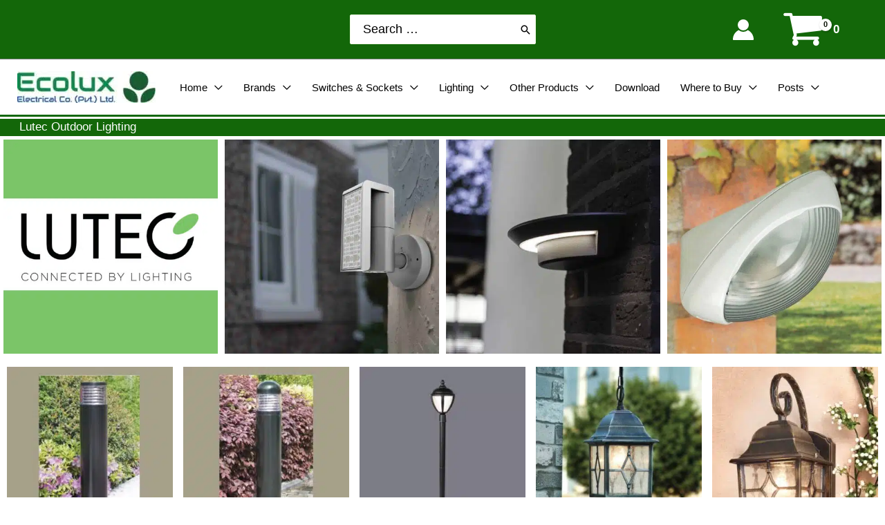

--- FILE ---
content_type: text/html; charset=UTF-8
request_url: https://ecolux.com.pk/lutec/lutec-outdoor-lights/
body_size: 83150
content:
<!DOCTYPE html>
<html lang="en">
<head><meta charset="UTF-8"><script>if(navigator.userAgent.match(/MSIE|Internet Explorer/i)||navigator.userAgent.match(/Trident\/7\..*?rv:11/i)){var href=document.location.href;if(!href.match(/[?&]nowprocket/)){if(href.indexOf("?")==-1){if(href.indexOf("#")==-1){document.location.href=href+"?nowprocket=1"}else{document.location.href=href.replace("#","?nowprocket=1#")}}else{if(href.indexOf("#")==-1){document.location.href=href+"&nowprocket=1"}else{document.location.href=href.replace("#","&nowprocket=1#")}}}}</script><script>(()=>{class RocketLazyLoadScripts{constructor(){this.v="2.0.4",this.userEvents=["keydown","keyup","mousedown","mouseup","mousemove","mouseover","mouseout","touchmove","touchstart","touchend","touchcancel","wheel","click","dblclick","input"],this.attributeEvents=["onblur","onclick","oncontextmenu","ondblclick","onfocus","onmousedown","onmouseenter","onmouseleave","onmousemove","onmouseout","onmouseover","onmouseup","onmousewheel","onscroll","onsubmit"]}async t(){this.i(),this.o(),/iP(ad|hone)/.test(navigator.userAgent)&&this.h(),this.u(),this.l(this),this.m(),this.k(this),this.p(this),this._(),await Promise.all([this.R(),this.L()]),this.lastBreath=Date.now(),this.S(this),this.P(),this.D(),this.O(),this.M(),await this.C(this.delayedScripts.normal),await this.C(this.delayedScripts.defer),await this.C(this.delayedScripts.async),await this.T(),await this.F(),await this.j(),await this.A(),window.dispatchEvent(new Event("rocket-allScriptsLoaded")),this.everythingLoaded=!0,this.lastTouchEnd&&await new Promise(t=>setTimeout(t,500-Date.now()+this.lastTouchEnd)),this.I(),this.H(),this.U(),this.W()}i(){this.CSPIssue=sessionStorage.getItem("rocketCSPIssue"),document.addEventListener("securitypolicyviolation",t=>{this.CSPIssue||"script-src-elem"!==t.violatedDirective||"data"!==t.blockedURI||(this.CSPIssue=!0,sessionStorage.setItem("rocketCSPIssue",!0))},{isRocket:!0})}o(){window.addEventListener("pageshow",t=>{this.persisted=t.persisted,this.realWindowLoadedFired=!0},{isRocket:!0}),window.addEventListener("pagehide",()=>{this.onFirstUserAction=null},{isRocket:!0})}h(){let t;function e(e){t=e}window.addEventListener("touchstart",e,{isRocket:!0}),window.addEventListener("touchend",function i(o){o.changedTouches[0]&&t.changedTouches[0]&&Math.abs(o.changedTouches[0].pageX-t.changedTouches[0].pageX)<10&&Math.abs(o.changedTouches[0].pageY-t.changedTouches[0].pageY)<10&&o.timeStamp-t.timeStamp<200&&(window.removeEventListener("touchstart",e,{isRocket:!0}),window.removeEventListener("touchend",i,{isRocket:!0}),"INPUT"===o.target.tagName&&"text"===o.target.type||(o.target.dispatchEvent(new TouchEvent("touchend",{target:o.target,bubbles:!0})),o.target.dispatchEvent(new MouseEvent("mouseover",{target:o.target,bubbles:!0})),o.target.dispatchEvent(new PointerEvent("click",{target:o.target,bubbles:!0,cancelable:!0,detail:1,clientX:o.changedTouches[0].clientX,clientY:o.changedTouches[0].clientY})),event.preventDefault()))},{isRocket:!0})}q(t){this.userActionTriggered||("mousemove"!==t.type||this.firstMousemoveIgnored?"keyup"===t.type||"mouseover"===t.type||"mouseout"===t.type||(this.userActionTriggered=!0,this.onFirstUserAction&&this.onFirstUserAction()):this.firstMousemoveIgnored=!0),"click"===t.type&&t.preventDefault(),t.stopPropagation(),t.stopImmediatePropagation(),"touchstart"===this.lastEvent&&"touchend"===t.type&&(this.lastTouchEnd=Date.now()),"click"===t.type&&(this.lastTouchEnd=0),this.lastEvent=t.type,t.composedPath&&t.composedPath()[0].getRootNode()instanceof ShadowRoot&&(t.rocketTarget=t.composedPath()[0]),this.savedUserEvents.push(t)}u(){this.savedUserEvents=[],this.userEventHandler=this.q.bind(this),this.userEvents.forEach(t=>window.addEventListener(t,this.userEventHandler,{passive:!1,isRocket:!0})),document.addEventListener("visibilitychange",this.userEventHandler,{isRocket:!0})}U(){this.userEvents.forEach(t=>window.removeEventListener(t,this.userEventHandler,{passive:!1,isRocket:!0})),document.removeEventListener("visibilitychange",this.userEventHandler,{isRocket:!0}),this.savedUserEvents.forEach(t=>{(t.rocketTarget||t.target).dispatchEvent(new window[t.constructor.name](t.type,t))})}m(){const t="return false",e=Array.from(this.attributeEvents,t=>"data-rocket-"+t),i="["+this.attributeEvents.join("],[")+"]",o="[data-rocket-"+this.attributeEvents.join("],[data-rocket-")+"]",s=(e,i,o)=>{o&&o!==t&&(e.setAttribute("data-rocket-"+i,o),e["rocket"+i]=new Function("event",o),e.setAttribute(i,t))};new MutationObserver(t=>{for(const n of t)"attributes"===n.type&&(n.attributeName.startsWith("data-rocket-")||this.everythingLoaded?n.attributeName.startsWith("data-rocket-")&&this.everythingLoaded&&this.N(n.target,n.attributeName.substring(12)):s(n.target,n.attributeName,n.target.getAttribute(n.attributeName))),"childList"===n.type&&n.addedNodes.forEach(t=>{if(t.nodeType===Node.ELEMENT_NODE)if(this.everythingLoaded)for(const i of[t,...t.querySelectorAll(o)])for(const t of i.getAttributeNames())e.includes(t)&&this.N(i,t.substring(12));else for(const e of[t,...t.querySelectorAll(i)])for(const t of e.getAttributeNames())this.attributeEvents.includes(t)&&s(e,t,e.getAttribute(t))})}).observe(document,{subtree:!0,childList:!0,attributeFilter:[...this.attributeEvents,...e]})}I(){this.attributeEvents.forEach(t=>{document.querySelectorAll("[data-rocket-"+t+"]").forEach(e=>{this.N(e,t)})})}N(t,e){const i=t.getAttribute("data-rocket-"+e);i&&(t.setAttribute(e,i),t.removeAttribute("data-rocket-"+e))}k(t){Object.defineProperty(HTMLElement.prototype,"onclick",{get(){return this.rocketonclick||null},set(e){this.rocketonclick=e,this.setAttribute(t.everythingLoaded?"onclick":"data-rocket-onclick","this.rocketonclick(event)")}})}S(t){function e(e,i){let o=e[i];e[i]=null,Object.defineProperty(e,i,{get:()=>o,set(s){t.everythingLoaded?o=s:e["rocket"+i]=o=s}})}e(document,"onreadystatechange"),e(window,"onload"),e(window,"onpageshow");try{Object.defineProperty(document,"readyState",{get:()=>t.rocketReadyState,set(e){t.rocketReadyState=e},configurable:!0}),document.readyState="loading"}catch(t){console.log("WPRocket DJE readyState conflict, bypassing")}}l(t){this.originalAddEventListener=EventTarget.prototype.addEventListener,this.originalRemoveEventListener=EventTarget.prototype.removeEventListener,this.savedEventListeners=[],EventTarget.prototype.addEventListener=function(e,i,o){o&&o.isRocket||!t.B(e,this)&&!t.userEvents.includes(e)||t.B(e,this)&&!t.userActionTriggered||e.startsWith("rocket-")||t.everythingLoaded?t.originalAddEventListener.call(this,e,i,o):(t.savedEventListeners.push({target:this,remove:!1,type:e,func:i,options:o}),"mouseenter"!==e&&"mouseleave"!==e||t.originalAddEventListener.call(this,e,t.savedUserEvents.push,o))},EventTarget.prototype.removeEventListener=function(e,i,o){o&&o.isRocket||!t.B(e,this)&&!t.userEvents.includes(e)||t.B(e,this)&&!t.userActionTriggered||e.startsWith("rocket-")||t.everythingLoaded?t.originalRemoveEventListener.call(this,e,i,o):t.savedEventListeners.push({target:this,remove:!0,type:e,func:i,options:o})}}J(t,e){this.savedEventListeners=this.savedEventListeners.filter(i=>{let o=i.type,s=i.target||window;return e!==o||t!==s||(this.B(o,s)&&(i.type="rocket-"+o),this.$(i),!1)})}H(){EventTarget.prototype.addEventListener=this.originalAddEventListener,EventTarget.prototype.removeEventListener=this.originalRemoveEventListener,this.savedEventListeners.forEach(t=>this.$(t))}$(t){t.remove?this.originalRemoveEventListener.call(t.target,t.type,t.func,t.options):this.originalAddEventListener.call(t.target,t.type,t.func,t.options)}p(t){let e;function i(e){return t.everythingLoaded?e:e.split(" ").map(t=>"load"===t||t.startsWith("load.")?"rocket-jquery-load":t).join(" ")}function o(o){function s(e){const s=o.fn[e];o.fn[e]=o.fn.init.prototype[e]=function(){return this[0]===window&&t.userActionTriggered&&("string"==typeof arguments[0]||arguments[0]instanceof String?arguments[0]=i(arguments[0]):"object"==typeof arguments[0]&&Object.keys(arguments[0]).forEach(t=>{const e=arguments[0][t];delete arguments[0][t],arguments[0][i(t)]=e})),s.apply(this,arguments),this}}if(o&&o.fn&&!t.allJQueries.includes(o)){const e={DOMContentLoaded:[],"rocket-DOMContentLoaded":[]};for(const t in e)document.addEventListener(t,()=>{e[t].forEach(t=>t())},{isRocket:!0});o.fn.ready=o.fn.init.prototype.ready=function(i){function s(){parseInt(o.fn.jquery)>2?setTimeout(()=>i.bind(document)(o)):i.bind(document)(o)}return"function"==typeof i&&(t.realDomReadyFired?!t.userActionTriggered||t.fauxDomReadyFired?s():e["rocket-DOMContentLoaded"].push(s):e.DOMContentLoaded.push(s)),o([])},s("on"),s("one"),s("off"),t.allJQueries.push(o)}e=o}t.allJQueries=[],o(window.jQuery),Object.defineProperty(window,"jQuery",{get:()=>e,set(t){o(t)}})}P(){const t=new Map;document.write=document.writeln=function(e){const i=document.currentScript,o=document.createRange(),s=i.parentElement;let n=t.get(i);void 0===n&&(n=i.nextSibling,t.set(i,n));const c=document.createDocumentFragment();o.setStart(c,0),c.appendChild(o.createContextualFragment(e)),s.insertBefore(c,n)}}async R(){return new Promise(t=>{this.userActionTriggered?t():this.onFirstUserAction=t})}async L(){return new Promise(t=>{document.addEventListener("DOMContentLoaded",()=>{this.realDomReadyFired=!0,t()},{isRocket:!0})})}async j(){return this.realWindowLoadedFired?Promise.resolve():new Promise(t=>{window.addEventListener("load",t,{isRocket:!0})})}M(){this.pendingScripts=[];this.scriptsMutationObserver=new MutationObserver(t=>{for(const e of t)e.addedNodes.forEach(t=>{"SCRIPT"!==t.tagName||t.noModule||t.isWPRocket||this.pendingScripts.push({script:t,promise:new Promise(e=>{const i=()=>{const i=this.pendingScripts.findIndex(e=>e.script===t);i>=0&&this.pendingScripts.splice(i,1),e()};t.addEventListener("load",i,{isRocket:!0}),t.addEventListener("error",i,{isRocket:!0}),setTimeout(i,1e3)})})})}),this.scriptsMutationObserver.observe(document,{childList:!0,subtree:!0})}async F(){await this.X(),this.pendingScripts.length?(await this.pendingScripts[0].promise,await this.F()):this.scriptsMutationObserver.disconnect()}D(){this.delayedScripts={normal:[],async:[],defer:[]},document.querySelectorAll("script[type$=rocketlazyloadscript]").forEach(t=>{t.hasAttribute("data-rocket-src")?t.hasAttribute("async")&&!1!==t.async?this.delayedScripts.async.push(t):t.hasAttribute("defer")&&!1!==t.defer||"module"===t.getAttribute("data-rocket-type")?this.delayedScripts.defer.push(t):this.delayedScripts.normal.push(t):this.delayedScripts.normal.push(t)})}async _(){await this.L();let t=[];document.querySelectorAll("script[type$=rocketlazyloadscript][data-rocket-src]").forEach(e=>{let i=e.getAttribute("data-rocket-src");if(i&&!i.startsWith("data:")){i.startsWith("//")&&(i=location.protocol+i);try{const o=new URL(i).origin;o!==location.origin&&t.push({src:o,crossOrigin:e.crossOrigin||"module"===e.getAttribute("data-rocket-type")})}catch(t){}}}),t=[...new Map(t.map(t=>[JSON.stringify(t),t])).values()],this.Y(t,"preconnect")}async G(t){if(await this.K(),!0!==t.noModule||!("noModule"in HTMLScriptElement.prototype))return new Promise(e=>{let i;function o(){(i||t).setAttribute("data-rocket-status","executed"),e()}try{if(navigator.userAgent.includes("Firefox/")||""===navigator.vendor||this.CSPIssue)i=document.createElement("script"),[...t.attributes].forEach(t=>{let e=t.nodeName;"type"!==e&&("data-rocket-type"===e&&(e="type"),"data-rocket-src"===e&&(e="src"),i.setAttribute(e,t.nodeValue))}),t.text&&(i.text=t.text),t.nonce&&(i.nonce=t.nonce),i.hasAttribute("src")?(i.addEventListener("load",o,{isRocket:!0}),i.addEventListener("error",()=>{i.setAttribute("data-rocket-status","failed-network"),e()},{isRocket:!0}),setTimeout(()=>{i.isConnected||e()},1)):(i.text=t.text,o()),i.isWPRocket=!0,t.parentNode.replaceChild(i,t);else{const i=t.getAttribute("data-rocket-type"),s=t.getAttribute("data-rocket-src");i?(t.type=i,t.removeAttribute("data-rocket-type")):t.removeAttribute("type"),t.addEventListener("load",o,{isRocket:!0}),t.addEventListener("error",i=>{this.CSPIssue&&i.target.src.startsWith("data:")?(console.log("WPRocket: CSP fallback activated"),t.removeAttribute("src"),this.G(t).then(e)):(t.setAttribute("data-rocket-status","failed-network"),e())},{isRocket:!0}),s?(t.fetchPriority="high",t.removeAttribute("data-rocket-src"),t.src=s):t.src="data:text/javascript;base64,"+window.btoa(unescape(encodeURIComponent(t.text)))}}catch(i){t.setAttribute("data-rocket-status","failed-transform"),e()}});t.setAttribute("data-rocket-status","skipped")}async C(t){const e=t.shift();return e?(e.isConnected&&await this.G(e),this.C(t)):Promise.resolve()}O(){this.Y([...this.delayedScripts.normal,...this.delayedScripts.defer,...this.delayedScripts.async],"preload")}Y(t,e){this.trash=this.trash||[];let i=!0;var o=document.createDocumentFragment();t.forEach(t=>{const s=t.getAttribute&&t.getAttribute("data-rocket-src")||t.src;if(s&&!s.startsWith("data:")){const n=document.createElement("link");n.href=s,n.rel=e,"preconnect"!==e&&(n.as="script",n.fetchPriority=i?"high":"low"),t.getAttribute&&"module"===t.getAttribute("data-rocket-type")&&(n.crossOrigin=!0),t.crossOrigin&&(n.crossOrigin=t.crossOrigin),t.integrity&&(n.integrity=t.integrity),t.nonce&&(n.nonce=t.nonce),o.appendChild(n),this.trash.push(n),i=!1}}),document.head.appendChild(o)}W(){this.trash.forEach(t=>t.remove())}async T(){try{document.readyState="interactive"}catch(t){}this.fauxDomReadyFired=!0;try{await this.K(),this.J(document,"readystatechange"),document.dispatchEvent(new Event("rocket-readystatechange")),await this.K(),document.rocketonreadystatechange&&document.rocketonreadystatechange(),await this.K(),this.J(document,"DOMContentLoaded"),document.dispatchEvent(new Event("rocket-DOMContentLoaded")),await this.K(),this.J(window,"DOMContentLoaded"),window.dispatchEvent(new Event("rocket-DOMContentLoaded"))}catch(t){console.error(t)}}async A(){try{document.readyState="complete"}catch(t){}try{await this.K(),this.J(document,"readystatechange"),document.dispatchEvent(new Event("rocket-readystatechange")),await this.K(),document.rocketonreadystatechange&&document.rocketonreadystatechange(),await this.K(),this.J(window,"load"),window.dispatchEvent(new Event("rocket-load")),await this.K(),window.rocketonload&&window.rocketonload(),await this.K(),this.allJQueries.forEach(t=>t(window).trigger("rocket-jquery-load")),await this.K(),this.J(window,"pageshow");const t=new Event("rocket-pageshow");t.persisted=this.persisted,window.dispatchEvent(t),await this.K(),window.rocketonpageshow&&window.rocketonpageshow({persisted:this.persisted})}catch(t){console.error(t)}}async K(){Date.now()-this.lastBreath>45&&(await this.X(),this.lastBreath=Date.now())}async X(){return document.hidden?new Promise(t=>setTimeout(t)):new Promise(t=>requestAnimationFrame(t))}B(t,e){return e===document&&"readystatechange"===t||(e===document&&"DOMContentLoaded"===t||(e===window&&"DOMContentLoaded"===t||(e===window&&"load"===t||e===window&&"pageshow"===t)))}static run(){(new RocketLazyLoadScripts).t()}}RocketLazyLoadScripts.run()})();</script>
	

<meta name="viewport" content="width=device-width, initial-scale=1">
	 <link rel="profile" href="https://gmpg.org/xfn/11"> 
	 <meta name='robots' content='index, follow, max-image-preview:large, max-snippet:-1, max-video-preview:-1' />

	<!-- This site is optimized with the Yoast SEO Premium plugin v26.8 (Yoast SEO v26.8) - https://yoast.com/product/yoast-seo-premium-wordpress/ -->
	<title>Lutec Outdoor Lighting in Pakistan - Ecolux</title>
<style id="wpr-usedcss">img:is([sizes=auto i],[sizes^="auto," i]){contain-intrinsic-size:3000px 1500px}address,blockquote,body,dd,dl,dt,fieldset,figure,h1,h2,h3,h4,h5,h6,hr,html,iframe,legend,li,ol,p,pre,textarea,ul{border:0;font-size:100%;font-style:inherit;font-weight:inherit;margin:0;outline:0;padding:0;vertical-align:baseline}html{-webkit-text-size-adjust:100%;-ms-text-size-adjust:100%}body{margin:0}main,nav{display:block}progress{display:inline-block;vertical-align:baseline}a{background-color:transparent}a:active{outline:0}a,a:focus,a:hover,a:visited{text-decoration:none}abbr[title]{border-bottom:1px dotted}dfn{font-style:italic}mark{background:#ff0;color:#000}small{font-size:80%}sub,sup{font-size:75%;line-height:0;position:relative;vertical-align:baseline}sup{top:-.5em}sub{bottom:-.25em}img{border:0}svg:not(:root){overflow:hidden}figure{margin:0}hr{box-sizing:content-box;height:0}pre{overflow:auto}code,kbd,pre,samp{font-size:1em}button,input,optgroup,select,textarea{color:inherit;font:inherit;margin:0}button{overflow:visible}button,select{text-transform:none}button,html input[type=button],input[type=submit]{-webkit-appearance:button;cursor:pointer}button[disabled],html input[disabled]{cursor:default}button::-moz-focus-inner,input::-moz-focus-inner{border:0;padding:0}input{line-height:normal}input[type=checkbox],input[type=radio]{box-sizing:border-box;padding:0}input[type=number]::-webkit-inner-spin-button,input[type=number]::-webkit-outer-spin-button{height:auto}input[type=search]{-webkit-appearance:textfield;box-sizing:content-box}.search .search-submit{padding:10px 15px;border-radius:2px;line-height:1.85714285714286;border:0}input[type=search]::-webkit-search-cancel-button,input[type=search]::-webkit-search-decoration{-webkit-appearance:none}fieldset{border:1px solid var(--ast-border-color);margin:0;padding:.35em .625em .75em}legend{border:0;padding:0}fieldset legend{margin-bottom:1.5em;padding:0 .5em}textarea{overflow:auto}optgroup{font-weight:700}table{border-collapse:collapse;border-spacing:0}td,th{padding:0}.ast-container{max-width:100%}.ast-container{margin-left:auto;margin-right:auto;padding-left:20px;padding-right:20px}.ast-container::after{content:"";display:table;clear:both}h1,h2,h3,h4,h5,h6{clear:both}.entry-content :where(h1),h1{color:#808285;font-size:2em;line-height:1.2}.entry-content :where(h2),h2{color:#808285;font-size:1.7em;line-height:1.3}.entry-content :where(h3),h3{color:#808285;font-size:1.5em;line-height:1.4}.entry-content :where(h4),h4{color:#808285;line-height:1.5;font-size:1.3em}.entry-content :where(h5),h5{color:#808285;line-height:1.6;font-size:1.2em}.entry-content :where(h6),h6{color:#808285;line-height:1.7;font-size:1.1em}html{box-sizing:border-box}*,:after,:before{box-sizing:inherit}body{color:#808285;background:#fff;font-style:normal}ol,ul{margin:0 0 1.5em 3em}ul{list-style:disc}ol{list-style:decimal}li>ol,li>ul{margin-bottom:0;margin-left:1.5em}dt{font-weight:600}dd{margin:0 1.5em 1em}strong{font-weight:700}cite,dfn,em,i{font-style:italic}blockquote{quotes:"" ""}blockquote:after,blockquote:before{content:""}blockquote{border-left:5px solid var(--ast-border-color);padding:20px;font-size:1.2em;font-style:italic;margin:0 0 1.5em;position:relative}address{margin:0 0 1.5em}address,cite{font-style:italic}abbr,acronym{border-bottom:1px dotted #666;cursor:help}pre{background:var(--ast-code-block-background);font-family:"Courier 10 Pitch",Courier,monospace;margin-bottom:1.6em;overflow:auto;max-width:100%;padding:1.6em}code,kbd,tt,var{font:1em Monaco,Consolas,"Andale Mono","DejaVu Sans Mono",monospace}img{height:auto;max-width:100%}hr{background-color:#ccc;border:0;height:1px;margin-bottom:1.5em}.button,button,input,select,textarea{color:#808285;font-weight:400;font-size:100%;margin:0;vertical-align:baseline}button,input{line-height:normal}.normal-search{margin-right:-5px}big{font-size:125%}ins,mark{background:0 0;text-decoration:none}table,td,th{border:1px solid var(--ast-border-color)}table{border-collapse:separate;border-spacing:0;border-width:1px 0 0 1px;margin:0 0 1.5em;width:100%}th{font-weight:600}td,th{padding:.7em 1em;border-width:0 1px 1px 0}.button,button,input[type=button],input[type=submit]{border:1px solid;border-color:var(--ast-border-color);border-radius:2px;background:#e6e6e6;padding:.6em 1em .4em;color:#fff}.button:focus,.button:hover,button:focus,button:hover,input[type=button]:focus,input[type=button]:hover,input[type=submit]:focus,input[type=submit]:hover{color:#fff;border-color:var(--ast-border-color)}.button:active,.button:focus,button:active,button:focus,input[type=button]:active,input[type=button]:focus,input[type=submit]:active,input[type=submit]:focus{border-color:var(--ast-border-color);outline:0}input[type=email],input[type=password],input[type=search],input[type=text],input[type=url],textarea{color:#666;border:1px solid var(--ast-border-color);border-radius:2px;-webkit-appearance:none}input[type=email]:focus,input[type=password]:focus,input[type=search]:focus,input[type=text]:focus,input[type=url]:focus,textarea:focus{color:#111}textarea{padding-left:3px;width:100%}a{color:#4169e1}a:focus,a:hover{color:#191970}a:focus{outline:dotted thin}a:hover{outline:0}.screen-reader-text{border:0;clip:rect(1px,1px,1px,1px);height:1px;margin:-1px;overflow:hidden;padding:0;position:absolute;width:1px;word-wrap:normal!important}.screen-reader-text:focus{background-color:#f1f1f1;border-radius:2px;box-shadow:0 0 2px 2px rgba(0,0,0,.6);clip:auto!important;color:#21759b;display:block;font-size:12.25px;font-size:.875rem;height:auto;left:5px;line-height:normal;padding:15px 23px 14px;text-decoration:none;top:5px;width:auto;z-index:100000}#primary:after,#primary:before,.ast-container:after,.ast-container:before,.clear:after,.clear:before,.site-content:after,.site-content:before,.site-footer:after,.site-footer:before,.site-header:after,.site-header:before,.site-main:after,.site-main:before{content:"";display:table}#primary:after,.ast-container:after,.clear:after,.site-content:after,.site-footer:after,.site-header:after,.site-main:after{clear:both}iframe,object{max-width:100%}::selection{color:#fff;background:#0274be}body{-webkit-font-smoothing:antialiased;-moz-osx-font-smoothing:grayscale}body:not(.logged-in){position:relative}#page{position:relative}a,a:focus{text-decoration:none}.site-footer a *,.site-header a *,a{transition:all .2s linear}img{vertical-align:middle}.entry-content :where(h1,h2,h3,h4,h5,h6){margin-bottom:20px}p{margin-bottom:1.75em}blockquote{margin:1.5em 1em 1.5em 3em;font-size:1.1em;line-height:inherit;position:relative}.button,input[type=button],input[type=submit]{border-radius:0;padding:18px 30px;border:0;box-shadow:none;text-shadow:none}.button:hover,input[type=button]:hover,input[type=submit]:hover{box-shadow:none}.button:active,.button:focus,input[type=button]:active,input[type=button]:focus,input[type=submit]:active,input[type=submit]:focus{box-shadow:none}.search-form .search-field{outline:0}.ast-search-menu-icon{position:relative;z-index:3}.site .skip-link{background-color:#f1f1f1;box-shadow:0 0 1px 1px rgba(0,0,0,.2);color:#21759b;display:block;font-family:Montserrat,"Helvetica Neue",sans-serif;font-size:14px;font-weight:700;left:-9999em;outline:0;padding:15px 23px 14px;text-decoration:none;text-transform:none;top:-9999em}.site .skip-link:focus{clip:auto;height:auto;left:6px;top:7px;width:auto;z-index:100000;outline:dotted thin}input,select{line-height:1}body,button,input[type=button],input[type=submit],textarea{line-height:1.85714285714286}body{background-color:#fff}#page{display:block}#primary{display:block;position:relative;float:left;width:100%}#primary{margin:4em 0}.ast-page-builder-template .site-content #primary{padding:0;margin:0}.ast-search-icon .astra-search-icon{font-size:1.3em}.main-navigation{height:100%;-js-display:inline-flex;display:inline-flex}.main-navigation ul{list-style:none;margin:0;padding-left:0;position:relative}.main-header-menu .menu-link,.main-header-menu>a{text-decoration:none;padding:0 1em;display:inline-block;transition:all .2s linear}.main-header-menu .menu-item{position:relative}.main-header-menu .menu-item.focus>.sub-menu,.main-header-menu .menu-item:hover>.sub-menu,.main-header-menu .menu-item>.sub-menu.toggled-on{right:auto;left:0;visibility:visible}.main-header-menu .menu-item.focus>.sub-menu .sub-menu.toggled-on,.main-header-menu .menu-item:hover>.sub-menu .sub-menu.toggled-on,.main-header-menu .menu-item>.sub-menu.toggled-on .sub-menu.toggled-on{left:100%;right:auto;visibility:visible}.main-header-menu .sub-menu{width:240px;background:#fff;left:-999em;position:absolute;top:100%;z-index:99999;visibility:hidden}@media (min-width:769px){.main-header-menu .sub-menu .menu-item.focus>.sub-menu,.main-header-menu .sub-menu .menu-item:hover>.sub-menu{left:100%;right:auto}#ast-mobile-header{display:none}}.main-header-menu .sub-menu .menu-link{padding:.9em 1em;display:block;word-wrap:break-word}.main-header-menu .sub-menu .menu-item:not(.menu-item-has-children) .menu-link .icon-arrow:first-of-type{display:none}#ast-desktop-header .main-header-menu .sub-menu .menu-item.menu-item-has-children>.menu-link .icon-arrow{display:none}#ast-desktop-header .main-header-menu .sub-menu .menu-item.menu-item-has-children>.menu-link .ast-header-navigation-arrow{position:absolute;right:.6em;top:50%;transform:translate(0,-50%) rotate(270deg)}#ast-desktop-header .main-header-menu .sub-menu .menu-item.menu-item-has-children>.menu-link .ast-header-navigation-arrow .icon-arrow{display:block}#ast-desktop-header .main-header-menu .sub-menu .menu-item.menu-item-has-children>.menu-link .ast-header-navigation-arrow .icon-arrow svg{margin:0}.main-header-menu .sub-menu .sub-menu{top:0}.submenu-with-border .sub-menu{border-width:1px;border-style:solid}.submenu-with-border .sub-menu .menu-link{border-width:0 0 1px;border-style:solid}.submenu-with-border .sub-menu .sub-menu{top:-2px}.ast-desktop .submenu-with-border .sub-menu>.menu-item:last-child>.menu-link{border-bottom-style:none}.ast-header-break-point .main-navigation{padding-left:0}.ast-header-break-point .main-navigation ul .menu-item .menu-link{padding:0 20px;display:inline-block;width:100%;border:0;border-bottom-width:1px;border-style:solid;border-color:var(--ast-border-color)}.ast-header-break-point .main-navigation ul .menu-item .menu-link .icon-arrow:first-of-type{margin-right:5px}.ast-header-break-point .main-navigation ul .sub-menu .menu-item:not(.menu-item-has-children) .menu-link .icon-arrow:first-of-type{display:inline}.ast-header-break-point .main-navigation .sub-menu .menu-item .menu-link{padding-left:30px}.ast-header-break-point .main-navigation .sub-menu .menu-item .menu-item .menu-link{padding-left:40px}.ast-header-break-point .main-navigation .sub-menu .menu-item .menu-item .menu-item .menu-link{padding-left:50px}.ast-header-break-point .main-navigation .sub-menu .menu-item .menu-item .menu-item .menu-item .menu-link{padding-left:60px}.ast-header-break-point .main-header-menu{background-color:#f9f9f9;border-top-width:0}.ast-header-break-point .main-header-menu .sub-menu{background-color:#f9f9f9;position:static;opacity:1;visibility:visible;border:0;width:auto}.ast-header-break-point .submenu-with-border .sub-menu{border:0}.ast-header-break-point .dropdown-menu-toggle{display:none}.ast-button-wrap{display:inline-block}.ast-button-wrap button{box-shadow:none;border:none}.ast-button-wrap .menu-toggle{padding:0;width:2.2em;height:2.1em;font-size:1.5em;font-weight:400;border-radius:2px;-webkit-font-smoothing:antialiased;-moz-osx-font-smoothing:grayscale;border-radius:2px;vertical-align:middle;line-height:1.85714285714286}.ast-button-wrap .menu-toggle.main-header-menu-toggle{padding:0 .5em;width:auto;text-align:center}.ast-button-wrap .menu-toggle:focus{outline:dotted thin}.header-main-layout-1 .ast-main-header-bar-alignment{margin-left:auto}.site-navigation{height:100%}.site-header .menu-link *{transition:none}.ast-icon.icon-arrow svg{height:.6em;width:.6em;position:relative;margin-left:10px}.ast-header-break-point .main-header-bar-navigation{flex:auto}.ast-header-break-point .ast-main-header-bar-alignment{display:block;width:100%;flex:auto;order:4}.ast-header-break-point .ast-icon.icon-arrow svg{height:.85em;width:.95em;position:relative;margin-left:10px}.ast-icon svg{fill:currentColor}.sticky{display:block}.entry-content>:last-child{margin-bottom:0}body{overflow-x:hidden}.widget-title{font-weight:400;margin-bottom:1em;line-height:1.5}.widget{margin:0 0 2.8em}.widget:last-child{margin-bottom:0}.widget select{max-width:100%}.widget ul{margin:0;list-style-type:none}.widget_nav_menu ul ul.sub-menu{margin-top:.25em}.widget_nav_menu ul ul.sub-menu li{padding-left:20px}.widget_nav_menu ul ul.sub-menu a:after{left:-20px}.widget_nav_menu ul ul.sub-menu ul a:after{left:-40px}.widget_nav_menu ul ul.sub-menu ul ul a:after{left:-60px}.widget_nav_menu li{transition:all .2s linear}.ast-builder-grid-row{display:grid;grid-template-columns:auto auto;align-items:center;grid-column-gap:20px;overflow-wrap:anywhere}.ast-builder-grid-row>.site-header-section{flex-wrap:nowrap}.ast-builder-footer-grid-columns{grid-column-gap:50px}.ast-builder-grid-row.ast-grid-center-col-layout{grid-template-columns:1fr auto 1fr}.ast-builder-layout-element{align-items:center}.site-header-section{height:100%;min-height:0;align-items:center}.site-header-section>*{padding:0 10px}.site-header-section>div:first-child{padding-left:0}.site-header-section>div:last-child{padding-right:0}.site-header-section .ast-builder-menu{align-items:center}.ast-grid-right-center-section{justify-content:flex-start;flex-grow:1}.ast-grid-right-section{justify-content:flex-end}.ast-grid-right-section .ast-site-identity>:first-child{text-align:right}.ast-grid-right-section .ast-grid-right-center-section .ast-site-identity>:first-child{text-align:left}.ast-grid-left-center-section{justify-content:flex-end;flex-grow:1}.ast-grid-section-center{justify-content:center}.ast-grid-section-center .ast-site-identity>:first-child{text-align:center}.ast-builder-social-element{line-height:1;color:#3a3a3a;background:0 0;vertical-align:middle;transition:all 10ms;margin-left:6px;margin-right:6px;justify-content:center;align-items:center}.ast-builder-social-element:hover{color:#0274be}.ahfb-svg-iconset{-js-display:inline-flex;display:inline-flex;align-self:center}.ahfb-svg-iconset svg{width:17px;height:17px;transition:none}.ahfb-svg-iconset svg>*{transition:none}.ast-footer-copyright p{margin-bottom:0}.ast-builder-grid-row-container{display:grid;align-content:center}.main-header-bar .main-header-bar-navigation{height:100%}.ast-nav-menu .sub-menu{line-height:1.45}.ast-builder-menu .main-navigation{padding:0}.ast-builder-menu .main-navigation>ul{align-self:center}.ast-footer-copyright,.ast-footer-social-wrap,.site-footer-focus-item{width:100%}.ast-header-break-point #ast-mobile-header{display:block}.ast-header-break-point .main-header-bar-navigation{line-height:3}.ast-header-break-point .main-header-bar-navigation .menu-item-has-children>.ast-menu-toggle{display:inline-block;position:absolute;font-size:inherit;top:0;right:20px;cursor:pointer;-webkit-font-smoothing:antialiased;-moz-osx-font-smoothing:grayscale;padding:0 .907em;font-weight:400;line-height:inherit}.ast-header-break-point .main-header-bar-navigation .menu-item-has-children>.ast-menu-toggle>.ast-icon.icon-arrow{pointer-events:none}.ast-header-break-point .main-header-bar-navigation .menu-item-has-children .sub-menu{display:none}.ast-header-break-point .ast-mobile-header-wrap .ast-above-header-wrap .main-header-bar-navigation .ast-submenu-expanded>.ast-menu-toggle::before,.ast-header-break-point .ast-mobile-header-wrap .ast-main-header-wrap .main-header-bar-navigation .ast-submenu-expanded>.ast-menu-toggle::before{transform:rotateX(180deg)}.ast-header-break-point .ast-nav-menu .sub-menu{line-height:3}.site-footer-section{justify-content:center}.site-footer-section>*{margin-bottom:10px}.site-footer-section>:last-child{margin-bottom:0}.site-above-footer-wrap,.site-below-footer-wrap{padding-top:20px;padding-bottom:20px}.ast-hfb-header.ast-header-break-point .main-header-bar-navigation{width:100%;margin:0}.ast-hfb-header .menu-toggle.toggled .ast-mobile-svg{display:none}.ast-hfb-header .menu-toggle.toggled .ast-close-svg{display:block}.menu-toggle .ast-close-svg{display:none}.ast-mobile-header-wrap .menu-toggle .mobile-menu-toggle-icon{-js-display:inline-flex;display:inline-flex;align-self:center}.ast-mobile-header-wrap .ast-button-wrap .menu-toggle.main-header-menu-toggle{-js-display:flex;display:flex;align-items:center;width:auto;height:auto}.menu-toggle .mobile-menu-toggle-icon{-js-display:inline-flex;display:inline-flex;align-self:center}.ast-button-wrap .menu-toggle.main-header-menu-toggle{padding:.5em;align-items:center;-js-display:flex;display:flex}.ast-search-menu-icon.ast-inline-search .search-field{width:100%;padding:.6em;padding-right:5.5em}.site-header{z-index:99;position:relative}.main-header-bar-wrap{position:relative}.main-header-bar{background-color:#fff;border-bottom-color:var(--ast-border-color);border-bottom-style:solid}.ast-header-break-point .main-header-bar{border:0}.ast-header-break-point .main-header-bar{border-bottom-color:var(--ast-border-color);border-bottom-style:solid}.main-header-bar{margin-left:auto;margin-right:auto}.ast-desktop .main-header-menu.ast-menu-shadow .sub-menu{box-shadow:0 4px 10px -2px rgba(0,0,0,.1)}.site-branding{line-height:1;align-self:center}.ast-menu-toggle{display:none;background:0 0;color:inherit;border-style:dotted;border-color:transparent}.ast-menu-toggle:focus,.ast-menu-toggle:hover{background:0 0;border-color:inherit;color:inherit}.ast-menu-toggle:focus{outline:dotted thin}.ast-main-header-nav-open .main-header-bar{padding-bottom:0}.main-header-bar{z-index:4;position:relative}.main-header-bar .main-header-bar-navigation:empty{padding:0}.main-header-bar .main-header-bar-navigation .sub-menu{line-height:1.45}.main-header-bar .main-header-bar-navigation .menu-item-has-children>.menu-link:after{line-height:normal}.ast-site-identity{padding:1em 0}.ast-header-break-point .site-header .main-header-bar-wrap .site-branding{flex:1;align-self:center}.ast-header-break-point .ast-site-identity{width:100%}.ast-header-break-point .main-header-bar{display:block;line-height:3}.ast-header-break-point .main-header-bar .main-header-bar-navigation{line-height:3}.ast-header-break-point .main-header-bar .main-header-bar-navigation .sub-menu{line-height:3}.ast-header-break-point .main-header-bar .main-header-bar-navigation .menu-item-has-children .sub-menu{display:none}.ast-header-break-point .main-header-bar .main-header-bar-navigation .menu-item-has-children>.ast-menu-toggle{display:inline-block;position:absolute;font-size:inherit;top:-1px;right:20px;cursor:pointer;-webkit-font-smoothing:antialiased;-moz-osx-font-smoothing:grayscale;padding:0 .907em;font-weight:400;line-height:inherit;transition:all .2s}.ast-header-break-point .main-header-bar .main-header-bar-navigation .ast-submenu-expanded>.ast-menu-toggle::before{transform:rotateX(180deg)}.ast-header-break-point .main-header-bar .main-header-bar-navigation .main-header-menu{border-top-width:0}.ast-header-break-point .main-navigation{display:block;width:100%}.ast-header-break-point .main-navigation ul ul{left:auto;right:auto}.ast-header-break-point .main-navigation .stack-on-mobile li{width:100%}.ast-header-break-point .main-navigation .widget{margin-bottom:1em}.ast-header-break-point .main-navigation .widget li{width:auto}.ast-header-break-point .main-navigation .widget:last-child{margin-bottom:0}.ast-header-break-point .main-header-bar-navigation{width:calc(100% + 40px);margin:0 -20px}.ast-header-break-point .main-header-menu ul ul{top:0}.ast-header-break-point .ast-builder-menu{width:100%}.ast-header-break-point .ast-mobile-header-wrap .ast-flex.stack-on-mobile{flex-wrap:wrap}.ast-desktop .main-header-menu>.menu-item .sub-menu:before{position:absolute;content:'';top:0;left:0;width:100%;transform:translateY(-100%)}input[type=email],input[type=number],input[type=password],input[type=search],input[type=text],input[type=url],select,textarea{color:#666;padding:.75em;height:auto;border-width:1px;border-style:solid;border-color:var(--ast-border-color);border-radius:2px;background:var(--ast-comment-inputs-background);box-shadow:none;box-sizing:border-box;transition:all .2s linear}input[type=email]:focus,input[type=password]:focus,input[type=search]:focus,input[type=text]:focus,input[type=url]:focus,select:focus,textarea:focus{background-color:#fff;border-color:var(--ast-border-color);box-shadow:none}input[type=button],input[type=button]:focus,input[type=button]:hover,input[type=submit],input[type=submit]:focus,input[type=submit]:hover{box-shadow:none}textarea{width:100%}input[type=search]:focus{outline:dotted thin}.astra-dark-mode-enable form .form-row textarea,.astra-dark-mode-enable input[type=email],.astra-dark-mode-enable input[type=number],.astra-dark-mode-enable input[type=password],.astra-dark-mode-enable input[type=search],.astra-dark-mode-enable input[type=text],.astra-dark-mode-enable input[type=url],.astra-dark-mode-enable textarea{background-color:var(--ast-global-color-secondary,--ast-global-color-5);color:var(--ast-global-color-2)!important;border:1px solid var(--ast-border-color)}.astra-dark-mode-enable form .form-row textarea:focus,.astra-dark-mode-enable input[type=email]:focus,.astra-dark-mode-enable input[type=number]:focus,.astra-dark-mode-enable input[type=password]:focus,.astra-dark-mode-enable input[type=search]:focus,.astra-dark-mode-enable input[type=text]:focus,.astra-dark-mode-enable input[type=url]:focus,.astra-dark-mode-enable textarea:focus{border:1px solid var(--ast-global-color-0)!important;background-color:var(--ast-global-color-secondary,--ast-global-color-5)!important}.astra-dark-mode-enable select{background-color:var(--ast-global-color-secondary,--ast-global-color-5);border-color:var(--ast-border-color);color:var(--ast-global-color-2)}input[type=range]{-webkit-appearance:none;width:100%;margin:5.7px 0;padding:0;border:none}input[type=range]:focus{outline:0}input[type=range]::-webkit-slider-runnable-track{width:100%;height:8.6px;cursor:pointer;box-shadow:2.6px 2.6px .4px #ccc,0 0 2.6px #d9d9d9;background:rgba(255,255,255,.2);border-radius:13.6px;border:0 solid #fff}input[type=range]::-webkit-slider-thumb{box-shadow:0 0 0 rgba(255,221,0,.37),0 0 0 rgba(255,224,26,.37);border:7.9px solid #0274be;height:20px;width:20px;border-radius:50px;background:#0274be;cursor:pointer;-webkit-appearance:none;margin-top:-5.7px}input[type=range]:focus::-webkit-slider-runnable-track{background:rgba(255,255,255,.2)}input[type=range]::-moz-range-track{width:100%;height:8.6px;cursor:pointer;box-shadow:2.6px 2.6px .4px #ccc,0 0 2.6px #d9d9d9;background:rgba(255,255,255,.2);border-radius:13.6px;border:0 solid #fff}input[type=range]::-moz-range-thumb{box-shadow:0 0 0 rgba(255,221,0,.37),0 0 0 rgba(255,224,26,.37);border:7.9px solid #0274be;height:20px;width:20px;border-radius:50px;background:#0274be;cursor:pointer}input[type=range]::-ms-track{width:100%;height:8.6px;cursor:pointer;background:0 0;border-color:transparent;color:transparent}input[type=range]::-ms-fill-lower{background:rgba(199,199,199,.2);border:0 solid #fff;border-radius:27.2px;box-shadow:2.6px 2.6px .4px #ccc,0 0 2.6px #d9d9d9}input[type=range]::-ms-fill-upper{background:rgba(255,255,255,.2);border:0 solid #fff;border-radius:27.2px;box-shadow:2.6px 2.6px .4px #ccc,0 0 2.6px #d9d9d9}input[type=range]::-ms-thumb{box-shadow:0 0 0 rgba(255,221,0,.37),0 0 0 rgba(255,224,26,.37);border:7.9px solid #0274be;height:20px;width:20px;border-radius:50px;background:#0274be;cursor:pointer;height:8.6px}input[type=range]:focus::-ms-fill-lower{background:rgba(255,255,255,.2)}input[type=range]:focus::-ms-fill-upper{background:rgba(255,255,255,.2)}input[type=color]{border:none;width:100px;padding:0;height:30px;cursor:pointer}input[type=color]::-webkit-color-swatch-wrapper{padding:0;border:none}input[type=color]::-webkit-color-swatch{border:none}.entry-content{word-wrap:break-word}.entry-content p{margin-bottom:1.6em}.entry-content::after{display:table;clear:both;content:''}.search .site-content .content-area .search-form{margin-bottom:3em}.ast-flex{-js-display:flex;display:flex;flex-wrap:wrap}.ast-inline-flex{-js-display:inline-flex;display:inline-flex;align-items:center;flex-wrap:wrap;align-content:center}.ast-flex-grow-1{flex-grow:1}:root{--ast-post-nav-space:0;--ast-container-default-xlg-padding:6.67em;--ast-container-default-lg-padding:5.67em;--ast-container-default-slg-padding:4.34em;--ast-container-default-md-padding:3.34em;--ast-container-default-sm-padding:6.67em;--ast-container-default-xs-padding:2.4em;--ast-container-default-xxs-padding:1.4em;--ast-code-block-background:#EEEEEE;--ast-comment-inputs-background:#FAFAFA;--ast-normal-container-width:1366px;--ast-narrow-container-width:750px;--ast-blog-title-font-weight:normal;--ast-blog-meta-weight:inherit;--ast-global-color-primary:var(--ast-global-color-5);--ast-global-color-secondary:var(--ast-global-color-4);--ast-global-color-alternate-background:var(--ast-global-color-7);--ast-global-color-subtle-background:var(--ast-global-color-6);--ast-bg-style-guide:#F8FAFC;--ast-shadow-style-guide:0px 0px 4px 0 #00000057;--ast-global-dark-bg-style:#fff;--ast-global-dark-lfs:#fbfbfb;--ast-widget-bg-color:#fafafa;--ast-wc-container-head-bg-color:#fbfbfb;--ast-title-layout-bg:#eeeeee;--ast-search-border-color:#e7e7e7;--ast-lifter-hover-bg:#e6e6e6;--ast-gallery-block-color:#000;--srfm-color-input-label:var(--ast-global-color-2)}html{font-size:125%}a{color:#000}a:focus,a:hover{color:#000}body,button,input,select,textarea{font-family:Helvetica,Verdana,Arial,sans-serif;font-weight:400;font-size:20px;font-size:1rem}blockquote{color:#000}.entry-content p,p{margin-bottom:.5em}.entry-content :where(h1,h2,h3,h4,h5,h6),h1,h2,h3,h4,h5,h6{font-family:Helvetica,Verdana,Arial,sans-serif;font-weight:700;line-height:1.5em}header .custom-logo-link img{max-width:200px;width:200px}.astra-logo-svg{width:200px}.entry-content :where(h1),h1{font-size:40px;font-size:2rem;font-family:Helvetica,Verdana,Arial,sans-serif;line-height:1.5em}.entry-content :where(h2),h2{font-size:30px;font-size:1.5rem;font-family:Helvetica,Verdana,Arial,sans-serif;line-height:1.5em}.entry-content :where(h3),h3{font-size:20px;font-size:1rem;font-family:Helvetica,Verdana,Arial,sans-serif;line-height:1.3em}.entry-content :where(h4),h4{font-size:20px;font-size:1rem;line-height:1.2em;font-family:Helvetica,Verdana,Arial,sans-serif}.entry-content :where(h5),h5{font-size:17px;font-size:.85rem;line-height:1.2em;font-family:Helvetica,Verdana,Arial,sans-serif}.entry-content :where(h6),h6{font-size:15px;font-size:.75rem;line-height:1.25em;font-family:Helvetica,Verdana,Arial,sans-serif}.entry-content :where(h1,h2,h3,h4,h5,h6),body,h1,h2,h3,h4,h5,h6{color:#000}input:focus,input[type=email]:focus,input[type=password]:focus,input[type=search]:focus,input[type=text]:focus,input[type=url]:focus,textarea:focus{border-color:#000}input[type=checkbox]:checked,input[type=checkbox]:focus:checked,input[type=checkbox]:hover:checked,input[type=radio]:checked,input[type=range]::-webkit-slider-thumb{border-color:#000;background-color:#000;box-shadow:none}.ast-header-break-point .main-header-bar .ast-button-wrap .menu-toggle{border-radius:60px}.ast-search-menu-icon .search-form button.search-submit{padding:0 4px}.ast-search-menu-icon form.search-form{padding-right:0}.ast-search-menu-icon.slide-search input.search-field{width:0}.ast-header-search .ast-search-menu-icon.ast-dropdown-active .search-field:focus,.ast-header-search .ast-search-menu-icon.ast-dropdown-active .search-form{transition:all .2s}.search-form input.search-field:focus{outline:0}.widget-title{font-size:28px;font-size:1.4rem;color:#000}#close:focus-visible,.ast-header-account-wrap:focus-visible,.ast-header-navigation-arrow:focus-visible,.ast-menu-toggle:focus-visible,.ast-search-menu-icon.slide-search a:focus-visible:focus-visible,.astra-cart-drawer-close:focus,.astra-search-icon:focus-visible,.button.search-submit:focus-visible,.normal-search:focus-visible,.site .skip-link:focus-visible,.woocommerce #minus_qty:focus-visible,.woocommerce #plus_qty:focus-visible,.woocommerce .astra-shop-summary-wrap a:focus-visible,.woocommerce .woocommerce-message a.button.wc-forward:focus-visible,.woocommerce a.wc-forward:focus-visible,.woocommerce-js .woocommerce-mini-cart-item a.remove:focus-visible,a:focus-visible{outline-style:dotted;outline-color:inherit;outline-width:thin}#ast-scroll-top:focus,.woocommerce .button.single_add_to_cart_button:focus,.woocommerce .woocommerce-cart-form__cart-item .quantity .qty:focus,.woocommerce a.add_to_cart_button:focus,.woocommerce-js .woocommerce-mini-cart-item .quantity input[type=number]:focus,.woocommerce.woocommerce-js .quantity input[type=number]:focus,[data-section=section-header-mobile-trigger] .ast-button-wrap .ast-mobile-menu-trigger-minimal:focus,input:focus,input[type=email]:focus,input[type=number]:focus,input[type=password]:focus,input[type=search]:focus,input[type=text]:focus,input[type=url]:focus,textarea:focus{border-style:dotted;border-color:inherit;border-width:thin}input{outline:0}.woocommerce-js input[type=email]:focus,.woocommerce-js input[type=text]:focus,.woocommerce-js textarea:focus,input[type=number]:focus{outline-style:unset;outline-color:inherit;outline-width:thin}.site-logo-img img{transition:all .2s linear}.ast-page-builder-template .site-content>.ast-container{max-width:100%;padding:0}.ast-page-builder-template .site .site-content #primary{padding:0;margin:0}@media (max-width:768.9px){#ast-desktop-header{display:none}}.ast-site-header-cart .cart-container{transition:all .2s linear}.ast-site-header-cart .ast-woo-header-cart-info-wrap{padding:0 6px 0 2px;font-weight:600;line-height:2.7;display:inline-block}.ast-site-header-cart i.astra-icon{font-size:20px;font-size:1.3em;font-style:normal;font-weight:400;position:relative;padding:0 2px}.woocommerce-mini-cart{position:relative}.woocommerce-mini-cart::before{content:"";transition:.3s}.woocommerce-mini-cart.ajax-mini-cart-qty-loading::before{position:absolute;top:0;left:0;right:0;width:100%;height:100%;z-index:5;background-color:var(--ast-global-color-primary,var(--ast-global-color-5));opacity:.5}.ast-mobile-cart-active body.ast-hfb-header{overflow:hidden}.ast-mobile-cart-active .astra-mobile-cart-overlay{opacity:1;cursor:pointer;visibility:visible;z-index:999}.ast-site-header-cart .cart-container:focus-visible{display:inline-block}.ast-site-header-cart i.astra-icon:after{content:attr(data-cart-total);position:absolute;font-family:Helvetica,Verdana,Arial,sans-serif;font-style:normal;top:-10px;right:-12px;font-weight:700;box-shadow:1px 1px 3px 0 rgba(0,0,0,.3);font-size:11px;padding-left:0;padding-right:1px;line-height:17px;letter-spacing:-.5px;height:18px;min-width:18px;border-radius:99px;text-align:center;z-index:3}.astra-mobile-cart-overlay{background-color:rgba(0,0,0,.4);position:fixed;top:0;right:0;bottom:0;left:0;visibility:hidden;opacity:0;transition:opacity .2s ease-in-out}.ast-site-header-cart .cart-container *{transition:all 0s linear}.button,.menu-toggle,button,input#submit,input[type=button],input[type=submit]{color:var(--ast-global-color-5);border-color:var(--ast-global-color-1);background-color:var(--ast-global-color-1);border-top-left-radius:3px;border-top-right-radius:3px;border-bottom-right-radius:3px;border-bottom-left-radius:3px;padding-top:10px;padding-right:20px;padding-bottom:10px;padding-left:20px;font-family:inherit;font-weight:inherit}.menu-toggle:hover,button:focus,button:hover,input#submit:focus,input#submit:hover,input[type=button]:focus,input[type=button]:hover,input[type=submit]:focus,input[type=submit]:hover{color:#fff;background-color:var(--ast-global-color-0);border-color:var(--ast-global-color-0)}@media (min-width:544px){.ast-container{max-width:100%}}body{background-color:rgba(255,255,255,.15);background-image:none}@media (max-width:768px){#primary{padding:1.5em 0;margin:0}.widget-title{font-size:22px;font-size:1.375rem}body,button,input,select,textarea{font-size:16px;font-size:.8rem}.entry-content :where(h1),h1{font-size:25px}.entry-content :where(h2),h2{font-size:20px}.entry-content :where(h3),h3{font-size:0px}.entry-content :where(h4),h4{font-size:20px;font-size:1rem}.entry-content :where(h5),h5{font-size:18px;font-size:.9rem}.entry-content :where(h6),h6{font-size:15px;font-size:.75rem}.astra-logo-svg{width:200px}header .custom-logo-link img{max-width:200px;width:200px}.ast-header-break-point .ast-builder-layout-element[data-section=title_tagline]{display:flex}}@font-face{font-family:Astra;src:url(https://ecolux.com.pk/wp-content/themes/astra/assets/fonts/astra.woff) format("woff"),url(https://ecolux.com.pk/wp-content/themes/astra/assets/fonts/astra.ttf) format("truetype"),url(https://ecolux.com.pk/wp-content/themes/astra/assets/fonts/astra.svg#astra) format("svg");font-weight:400;font-style:normal;font-display:swap}:root{--wp--custom--ast-default-block-top-padding:3em;--wp--custom--ast-default-block-right-padding:3em;--wp--custom--ast-default-block-bottom-padding:3em;--wp--custom--ast-default-block-left-padding:3em;--wp--custom--ast-container-width:1366px;--wp--custom--ast-content-width-size:910px;--wp--custom--ast-wide-width-size:1366px}blockquote{margin:1.5em;border-color:rgba(0,0,0,.05)}:root{--ast-global-color-0:#136709;--ast-global-color-1:#136709;--ast-global-color-2:#0F172A;--ast-global-color-3:#2F3B40;--ast-global-color-4:#EDFBE2;--ast-global-color-5:#FFFFFF;--ast-global-color-6:#021774;--ast-global-color-7:#0C1406;--ast-global-color-8:#222222}:root{--ast-border-color:#dddddd}.ast-builder-layout-element .ast-site-identity{margin-top:0;margin-bottom:0;margin-left:5px;margin-right:0}.ast-builder-layout-element[data-section=title_tagline]{display:flex}.ast-builder-menu-1{font-family:inherit;font-weight:400}.ast-builder-menu-1 .menu-item>.menu-link{font-size:15px;font-size:.75rem}.ast-builder-menu-1 .sub-menu{border-top-width:3px;border-bottom-width:3px;border-right-width:3px;border-left-width:3px;border-color:#23a455;border-style:solid}.ast-builder-menu-1 .sub-menu .sub-menu{top:-3px}.ast-builder-menu-1 .main-header-menu>.menu-item>.astra-full-megamenu-wrapper,.ast-builder-menu-1 .main-header-menu>.menu-item>.sub-menu{margin-top:0}.ast-desktop .ast-builder-menu-1 .main-header-menu>.menu-item>.astra-full-megamenu-wrapper:before,.ast-desktop .ast-builder-menu-1 .main-header-menu>.menu-item>.sub-menu:before{height:calc(0px + 3px + 5px)}.ast-desktop .ast-builder-menu-1 .menu-item .sub-menu .menu-link,.ast-header-break-point .main-navigation ul .menu-item .menu-link{border-bottom-width:1px;border-color:#81d742;border-style:solid}.ast-desktop .ast-builder-menu-1 .menu-item .sub-menu:last-child>.menu-item>.menu-link,.ast-header-break-point .main-navigation ul .menu-item .menu-link{border-bottom-width:1px}.ast-desktop .ast-builder-menu-1 .menu-item:last-child>.menu-item>.menu-link{border-bottom-width:0}.ast-builder-menu-1{display:flex}@media (max-width:768px){.ast-header-break-point .ast-builder-menu-1 .main-header-menu .menu-item>.menu-link{padding-top:0;padding-bottom:0;padding-left:20px;padding-right:20px}.ast-header-break-point .ast-builder-menu-1 .menu-item.menu-item-has-children>.ast-menu-toggle{top:0;right:calc(20px - .907em)}.ast-builder-menu-1 .menu-item-has-children>.menu-link:after{content:unset}.ast-builder-menu-1 .main-header-menu>.menu-item>.astra-full-megamenu-wrapper,.ast-builder-menu-1 .main-header-menu>.menu-item>.sub-menu{margin-top:0}.ast-header-break-point .ast-builder-menu-1{display:flex}}@media (max-width:544px){.button,.menu-toggle,button,input#submit,input[type=button],input[type=submit]{padding-top:1px;padding-right:1px;padding-bottom:1px;padding-left:1px}.ast-search-menu-icon.ast-dropdown-active .search-field{width:170px}.widget-title{font-size:22px;font-size:1.375rem}body,button,input,select,textarea{font-size:16px;font-size:.8rem}.entry-content :where(h1),h1{font-size:18px}.entry-content :where(h2),h2{font-size:18px}.entry-content :where(h3),h3{font-size:19px}.entry-content :where(h4),h4{font-size:20px;font-size:1rem}.entry-content :where(h5),h5{font-size:17px;font-size:.85rem}.entry-content :where(h6),h6{font-size:15px;font-size:.75rem}.ast-header-break-point .custom-logo-link img,.ast-header-break-point .site-branding img,header .custom-logo-link img{max-width:170px;width:170px}.astra-logo-svg{width:170px}.astra-logo-svg:not(.sticky-custom-logo .astra-logo-svg,.transparent-custom-logo .astra-logo-svg,.advanced-header-logo .astra-logo-svg){height:39px}html{font-size:125%}.ast-header-break-point .ast-builder-layout-element[data-section=title_tagline]{display:flex}.ast-header-break-point .ast-builder-menu-1 .menu-item.menu-item-has-children>.ast-menu-toggle{top:0}.ast-builder-menu-1 .main-header-menu>.menu-item>.astra-full-megamenu-wrapper,.ast-builder-menu-1 .main-header-menu>.menu-item>.sub-menu{margin-top:0}.ast-header-break-point .ast-builder-menu-1{display:flex}}.main-header-bar .main-header-bar-navigation .ast-search-icon{display:block;z-index:4;position:relative}.ast-search-icon .ast-icon{z-index:4}.ast-search-icon{z-index:4;position:relative;line-height:normal}.main-header-bar .ast-search-menu-icon .search-form{background-color:#fff}.ast-search-menu-icon.ast-dropdown-active.slide-search .search-form{visibility:visible;opacity:1}.ast-search-menu-icon .search-form{border:1px solid var(--ast-search-border-color);line-height:normal;padding:0 3em 0 0;border-radius:2px;display:inline-block;-webkit-backface-visibility:hidden;backface-visibility:hidden;position:relative;color:inherit;background-color:#fff}.ast-search-menu-icon .astra-search-icon{-js-display:flex;display:flex;line-height:normal}.ast-search-menu-icon .astra-search-icon:focus{outline:0}.ast-search-menu-icon .search-field{border:none;background-color:transparent;transition:all .3s;border-radius:inherit;color:inherit;font-size:inherit;width:0;color:#757575}.ast-search-menu-icon .search-submit{display:none;background:0 0;border:none;font-size:1.3em;color:#757575}.ast-search-menu-icon.ast-dropdown-active{visibility:visible;opacity:1;position:relative}.ast-dropdown-active.ast-search-menu-icon.slide-search input.search-field,.ast-search-menu-icon.ast-dropdown-active .search-field{width:235px}.ast-search-menu-icon.ast-inline-search .search-field{width:100%;padding:.6em;padding-right:5.5em;transition:all .2s}.site-header-section-left .ast-search-menu-icon.slide-search .search-form{padding-left:2em;padding-right:unset;left:-1em;right:unset}.site-header-section-left .ast-search-menu-icon.slide-search .search-form .search-field{margin-right:unset}.ast-search-menu-icon.slide-search .search-form{-webkit-backface-visibility:visible;backface-visibility:visible;visibility:hidden;opacity:0;transition:all .2s;position:absolute;z-index:3;right:-1em;top:50%;transform:translateY(-50%)}.ast-header-search .ast-search-menu-icon .search-form .search-field:-ms-input-placeholder{opacity:.5}.ast-header-search .ast-search-menu-icon.ast-inline-search .search-form,.ast-header-search .ast-search-menu-icon.slide-search .search-form{-js-display:flex;display:flex;align-items:center}.ast-builder-layout-element.ast-header-search{height:auto}.ast-header-search .astra-search-icon{color:#000;font-size:18px}.ast-header-search .ast-icon,.ast-header-search .search-field::placeholder{color:#000}.ast-header-search .ast-dropdown-active.ast-search-menu-icon.slide-search input.search-field,.ast-header-search form.search-form .search-field{width:267px}.ast-header-search{display:flex}@media (max-width:544px){.ast-header-search .astra-search-icon{font-size:18px}.ast-header-break-point .ast-header-search{display:none}}.ast-header-account-type-icon{-js-display:inline-flex;display:inline-flex;align-self:center;vertical-align:middle}.ast-header-account-wrap .ast-header-account-type-icon .ahfb-svg-iconset svg circle,.ast-header-account-wrap .ast-header-account-type-icon .ahfb-svg-iconset svg path:not( .ast-hf-account-unfill ){fill:var(--ast-global-color-5)}.ast-mobile-popup-content .ast-header-account-wrap .ast-header-account-type-icon .ahfb-svg-iconset svg circle,.ast-mobile-popup-content .ast-header-account-wrap .ast-header-account-type-icon .ahfb-svg-iconset svg path:not( .ast-hf-account-unfill ){fill:var(--ast-global-color-5)}.ast-header-account-wrap .ast-header-account-type-icon .ahfb-svg-iconset svg{height:32px;width:32px}@media (max-width:768px){.ast-header-search .astra-search-icon{font-size:18px}.ast-header-break-point .ast-header-search{display:none}.ast-header-account-wrap .ast-header-account-type-icon .ahfb-svg-iconset svg{height:28px;width:28px}.ast-header-break-point .ast-header-account-wrap{display:flex}}.ast-header-account-wrap{display:flex}.ast-site-header-cart .ast-addon-cart-wrap .ast-icon-shopping-cart:after{color:var(--ast-global-color-5);border-color:var(--ast-global-color-5)}.ast-site-header-cart .ast-addon-cart-wrap .ast-icon-shopping-cart:after{color:transparent;background-color:var(--ast-global-color-5)}.ast-site-header-cart .ast-woo-header-cart-info-wrap{color:var(--ast-global-color-5)}.ast-site-header-cart .ast-addon-cart-wrap i.astra-icon:after{color:transparent;background-color:var(--ast-global-color-5)}.ast-icon-shopping-cart .ast-icon svg{height:60px;width:60px}i.astra-icon.ast-icon-shopping-cart{font-size:60px}.ast-site-header-cart a.cart-container *{transition:none}.ast-site-header-cart .ast-addon-cart-wrap i.astra-icon:after{color:var(--ast-global-color-7)}.ast-site-header-cart .ast-addon-cart-wrap{color:var(--ast-global-color-5)}.ast-menu-cart-outline .ast-addon-cart-wrap{color:var(--ast-global-color-5)}.ast-site-header-cart .ast-menu-cart-outline .ast-woo-header-cart-info-wrap{color:var(--ast-global-color-5)}@media (max-width:768px){.ast-site-header-cart .ast-site-header-cart-li:hover .ast-addon-cart-wrap i.astra-icon:after{color:var(--ast-global-color-5)}.ast-header-woo-cart .ast-site-header-cart .ast-addon-cart-wrap,.woocommerce .ast-header-woo-cart .ast-site-header-cart .ast-addon-cart-wrap{padding-top:10px;padding-bottom:10px;padding-left:10px;padding-right:10px;margin-top:10px;margin-bottom:10px;margin-left:10px;margin-right:10px}}.ast-menu-cart-outline .ast-site-header-cart-li:hover .ast-addon-cart-wrap{border-color:var(--ast-global-color-5)}.ast-menu-cart-outline .ast-site-header-cart-li:hover .ast-addon-cart-wrap{color:var(--ast-global-color-5)}.ast-site-header-cart .ast-site-header-cart-li:hover .ast-addon-cart-wrap i.astra-icon:after{color:transparent;background-color:var(--ast-global-color-5)}.ast-menu-cart-outline .ast-site-header-cart-li:hover .ast-addon-cart-wrap .astra-icon,.ast-site-header-cart .ast-site-header-cart-li:hover .ast-addon-cart-wrap,.ast-site-header-cart-li:hover .ast-woo-header-cart-info-wrap{color:var(--ast-global-color-5)}.ast-addon-cart-wrap,.cart-container{display:flex;align-items:center}.astra-icon{line-height:.1}.ast-site-header-cart .ast-site-header-cart-li:hover .ast-addon-cart-wrap i.astra-icon:after{color:var(--ast-global-color-5)}@media (min-width:769px){.ast-cart-desktop-position-right .ast-woo-header-cart-info-wrap{order:2;margin-left:.7em}}@media (max-width:545px){.ast-cart-mobile-position-right .ast-woo-header-cart-info-wrap{order:2;margin-left:.7em}}.ast-header-woo-cart .ast-site-header-cart .ast-addon-cart-wrap,.woocommerce .ast-header-woo-cart .ast-site-header-cart .ast-addon-cart-wrap{padding-top:10px;padding-bottom:10px;padding-left:10px;padding-right:10px;margin-top:10px;margin-bottom:10px;margin-left:10px;margin-right:10px}.ast-header-woo-cart{display:flex}@media (max-width:544px){.ast-header-account-wrap .ast-header-account-type-icon .ahfb-svg-iconset svg{height:18px;width:18px}.ast-header-break-point .ast-header-account-wrap{display:flex}.ast-icon-shopping-cart .ast-icon svg{height:48px;width:48px}i.astra-icon.ast-icon-shopping-cart{font-size:48px}.ast-header-woo-cart .ast-site-header-cart .ast-addon-cart-wrap,.woocommerce .ast-header-woo-cart .ast-site-header-cart .ast-addon-cart-wrap{padding-top:5px;padding-bottom:5px;padding-left:5px;padding-right:5px;margin-top:5px;margin-bottom:5px;margin-left:5px;margin-right:5px}.ast-header-break-point .ast-header-woo-cart{display:flex}.site-below-footer-wrap[data-section=section-below-footer-builder].ast-footer-row-mobile-stack .site-footer-section{display:block;margin-bottom:10px}.ast-builder-grid-row-container.ast-builder-grid-row-mobile-full .ast-builder-grid-row{grid-template-columns:1fr}}.site-below-footer-wrap{padding-top:20px;padding-bottom:20px}.site-below-footer-wrap[data-section=section-below-footer-builder]{background-color:var(--ast-global-color-1);background-image:none;min-height:30px;border-style:solid;border-width:0;border-top-width:2px;border-top-color:#7a7a7a}.site-below-footer-wrap[data-section=section-below-footer-builder] .ast-builder-grid-row{max-width:1366px;min-height:30px;margin-left:auto;margin-right:auto}.site-below-footer-wrap[data-section=section-below-footer-builder] .ast-builder-grid-row,.site-below-footer-wrap[data-section=section-below-footer-builder] .site-footer-section{align-items:flex-start}.ast-builder-grid-row-full .ast-builder-grid-row{grid-template-columns:1fr}.site-below-footer-wrap[data-section=section-below-footer-builder]{padding-top:5px;padding-bottom:0;padding-left:20px;padding-right:1px}@media (max-width:768px){.ast-header-break-point .ast-header-woo-cart{display:flex}.site-below-footer-wrap[data-section=section-below-footer-builder].ast-footer-row-tablet-stack .site-footer-section{display:block;margin-bottom:10px}.ast-builder-grid-row-container.ast-builder-grid-row-tablet-full .ast-builder-grid-row{grid-template-columns:1fr}.site-below-footer-wrap[data-section=section-below-footer-builder]{padding-top:2em;padding-bottom:2em}.ast-header-break-point .site-below-footer-wrap[data-section=section-below-footer-builder]{display:grid}}.site-below-footer-wrap[data-section=section-below-footer-builder]{display:grid}@media (max-width:544px){.ast-header-break-point .site-below-footer-wrap[data-section=section-below-footer-builder]{display:grid}}.ast-footer-copyright{text-align:left}.ast-footer-copyright{color:var(--ast-global-color-5)}@media (max-width:768px){.ast-footer-copyright{text-align:left}.ast-header-break-point .ast-footer-copyright.ast-builder-layout-element{display:flex}}.ast-footer-copyright.ast-builder-layout-element{display:flex}[data-section^=section-fb-social-icons-] .footer-social-inner-wrap{text-align:center}.ast-footer-social-wrap{width:100%}.ast-footer-social-wrap .ast-builder-social-element:first-child{margin-left:0}.ast-footer-social-wrap .ast-builder-social-element:last-child{margin-right:0}.ast-builder-social-element{line-height:1;color:var(--ast-global-color-2);background:0 0;vertical-align:middle;transition:all 10ms;margin-left:6px;margin-right:6px;justify-content:center;align-items:center}.ast-footer-social-1-wrap .ast-builder-social-element svg{width:38px;height:38px}.ast-social-color-type-official .ast-builder-social-element:hover{color:var(--color);background-color:var(--background-color)}.footer-social-inner-wrap.ast-social-color-type-official .ast-builder-social-element:hover svg{fill:currentColor}.ast-footer-social-1-wrap .ast-social-color-type-official .ast-builder-social-element svg{fill:var(--ast-global-color-5)}[data-section=section-fb-social-icons-1] .footer-social-inner-wrap{text-align:center}.ast-builder-layout-element[data-section=section-fb-social-icons-1]{display:flex}.site-above-footer-wrap{padding-top:20px;padding-bottom:20px}.site-above-footer-wrap[data-section=section-above-footer-builder]{background-color:var(--ast-global-color-1);background-image:none;min-height:60px;border-style:solid;border-width:0;border-top-width:5px;border-top-color:#23a455}.site-above-footer-wrap[data-section=section-above-footer-builder] .ast-builder-grid-row{grid-column-gap:200px;max-width:1366px;min-height:60px;margin-left:auto;margin-right:auto}.site-above-footer-wrap[data-section=section-above-footer-builder] .ast-builder-grid-row,.site-above-footer-wrap[data-section=section-above-footer-builder] .site-footer-section{align-items:flex-start}.ast-builder-grid-row-3-equal .ast-builder-grid-row{grid-template-columns:repeat(3,1fr)}@media (max-width:544px){.ast-footer-copyright{text-align:center}.ast-header-break-point .ast-footer-copyright.ast-builder-layout-element{display:flex}[data-section=section-fb-social-icons-1] .footer-social-inner-wrap{text-align:center}.ast-header-break-point .ast-builder-layout-element[data-section=section-fb-social-icons-1]{display:flex}.site-above-footer-wrap[data-section=section-above-footer-builder].ast-footer-row-mobile-stack .site-footer-section{display:block;margin-bottom:10px}.ast-builder-grid-row-container.ast-builder-grid-row-mobile-full .ast-builder-grid-row{grid-template-columns:1fr}}.site-above-footer-wrap[data-section=section-above-footer-builder]{padding-top:10px;padding-bottom:10px;padding-left:10px;padding-right:10px}.site-above-footer-wrap[data-section=section-above-footer-builder]{display:grid}@media (max-width:768px){[data-section=section-fb-social-icons-1] .footer-social-inner-wrap{text-align:center}.ast-header-break-point .ast-builder-layout-element[data-section=section-fb-social-icons-1]{display:flex}.site-above-footer-wrap[data-section=section-above-footer-builder].ast-footer-row-tablet-stack .site-footer-section{display:block;margin-bottom:10px}.ast-builder-grid-row-container.ast-builder-grid-row-tablet-full .ast-builder-grid-row{grid-template-columns:1fr}.ast-header-break-point .site-above-footer-wrap[data-section=section-above-footer-builder]{display:grid}}.footer-widget-area[data-section=sidebar-widgets-footer-widget-1] .footer-widget-area-inner{text-align:left}@media (max-width:768px){.footer-widget-area[data-section=sidebar-widgets-footer-widget-1] .footer-widget-area-inner{text-align:center}}@media (max-width:544px){.ast-header-break-point .site-above-footer-wrap[data-section=section-above-footer-builder]{display:grid}.footer-widget-area[data-section=sidebar-widgets-footer-widget-1] .footer-widget-area-inner{text-align:center}}.footer-widget-area[data-section=sidebar-widgets-footer-widget-2] .footer-widget-area-inner{text-align:left}.footer-widget-area[data-section=sidebar-widgets-footer-widget-1] .footer-widget-area-inner{color:var(--ast-global-color-5);font-size:20px;font-size:1rem}.footer-widget-area[data-section=sidebar-widgets-footer-widget-1] .widget-area h1,.footer-widget-area[data-section=sidebar-widgets-footer-widget-1] .widget-area h2,.footer-widget-area[data-section=sidebar-widgets-footer-widget-1] .widget-area h3,.footer-widget-area[data-section=sidebar-widgets-footer-widget-1] .widget-area h4,.footer-widget-area[data-section=sidebar-widgets-footer-widget-1] .widget-area h5,.footer-widget-area[data-section=sidebar-widgets-footer-widget-1] .widget-area h6,.footer-widget-area[data-section=sidebar-widgets-footer-widget-1] .widget-title,.footer-widget-area[data-section=sidebar-widgets-footer-widget-1] h1,.footer-widget-area[data-section=sidebar-widgets-footer-widget-1] h2,.footer-widget-area[data-section=sidebar-widgets-footer-widget-1] h3,.footer-widget-area[data-section=sidebar-widgets-footer-widget-1] h4,.footer-widget-area[data-section=sidebar-widgets-footer-widget-1] h5,.footer-widget-area[data-section=sidebar-widgets-footer-widget-1] h6{color:var(--ast-global-color-5);font-size:25px;font-size:1.25rem}.footer-widget-area[data-section=sidebar-widgets-footer-widget-1]{display:block}.footer-widget-area[data-section=sidebar-widgets-footer-widget-2] .footer-widget-area-inner{color:var(--ast-global-color-5);font-size:20px;font-size:1rem}.footer-widget-area[data-section=sidebar-widgets-footer-widget-2] .footer-widget-area-inner a{color:var(--ast-global-color-5)}.footer-widget-area[data-section=sidebar-widgets-footer-widget-2] .footer-widget-area-inner a:hover{color:var(--ast-global-color-5)}.footer-widget-area[data-section=sidebar-widgets-footer-widget-2] .widget-area h1,.footer-widget-area[data-section=sidebar-widgets-footer-widget-2] .widget-area h2,.footer-widget-area[data-section=sidebar-widgets-footer-widget-2] .widget-area h3,.footer-widget-area[data-section=sidebar-widgets-footer-widget-2] .widget-area h4,.footer-widget-area[data-section=sidebar-widgets-footer-widget-2] .widget-area h5,.footer-widget-area[data-section=sidebar-widgets-footer-widget-2] .widget-area h6,.footer-widget-area[data-section=sidebar-widgets-footer-widget-2] .widget-title,.footer-widget-area[data-section=sidebar-widgets-footer-widget-2] h1,.footer-widget-area[data-section=sidebar-widgets-footer-widget-2] h2,.footer-widget-area[data-section=sidebar-widgets-footer-widget-2] h3,.footer-widget-area[data-section=sidebar-widgets-footer-widget-2] h4,.footer-widget-area[data-section=sidebar-widgets-footer-widget-2] h5,.footer-widget-area[data-section=sidebar-widgets-footer-widget-2] h6{color:var(--ast-global-color-5);font-size:25px;font-size:1.25rem}.footer-widget-area[data-section=sidebar-widgets-footer-widget-2]{display:block}@media (max-width:768px){.footer-widget-area[data-section=sidebar-widgets-footer-widget-2] .footer-widget-area-inner{text-align:center}.ast-header-break-point .footer-widget-area[data-section=sidebar-widgets-footer-widget-1]{display:block}.footer-widget-area[data-section=sidebar-widgets-footer-widget-2] .footer-widget-area-inner{color:var(--ast-global-color-5)}.footer-widget-area[data-section=sidebar-widgets-footer-widget-2] .widget-area h1,.footer-widget-area[data-section=sidebar-widgets-footer-widget-2] .widget-area h2,.footer-widget-area[data-section=sidebar-widgets-footer-widget-2] .widget-area h3,.footer-widget-area[data-section=sidebar-widgets-footer-widget-2] .widget-area h4,.footer-widget-area[data-section=sidebar-widgets-footer-widget-2] .widget-area h5,.footer-widget-area[data-section=sidebar-widgets-footer-widget-2] .widget-area h6,.footer-widget-area[data-section=sidebar-widgets-footer-widget-2] .widget-title,.footer-widget-area[data-section=sidebar-widgets-footer-widget-2] h1,.footer-widget-area[data-section=sidebar-widgets-footer-widget-2] h2,.footer-widget-area[data-section=sidebar-widgets-footer-widget-2] h3,.footer-widget-area[data-section=sidebar-widgets-footer-widget-2] h4,.footer-widget-area[data-section=sidebar-widgets-footer-widget-2] h5,.footer-widget-area[data-section=sidebar-widgets-footer-widget-2] h6{color:var(--ast-global-color-5)}.footer-widget-area[data-section=sidebar-widgets-footer-widget-2] .footer-widget-area-inner a{color:var(--ast-global-color-5)}.footer-widget-area[data-section=sidebar-widgets-footer-widget-2] .footer-widget-area-inner a:hover{color:var(--ast-global-color-5)}.ast-header-break-point .footer-widget-area[data-section=sidebar-widgets-footer-widget-2]{display:block}}.elementor-widget-heading .elementor-heading-title{margin:0}.elementor-page .ast-menu-toggle{color:unset!important;background:unset!important}.elementor-element .elementor-wc-products .woocommerce[class*=columns-] ul.products li.product{width:auto;margin:0;float:none}body .elementor hr{background-color:#ccc;margin:0}.elementor-screen-only,.screen-reader-text,.screen-reader-text span{top:0!important}@media (max-width:544px){.footer-widget-area[data-section=sidebar-widgets-footer-widget-2] .footer-widget-area-inner{text-align:center}.ast-header-break-point .footer-widget-area[data-section=sidebar-widgets-footer-widget-1]{display:block}.footer-widget-area[data-section=sidebar-widgets-footer-widget-2] .footer-widget-area-inner{color:var(--ast-global-color-5)}.footer-widget-area[data-section=sidebar-widgets-footer-widget-2] .widget-area h1,.footer-widget-area[data-section=sidebar-widgets-footer-widget-2] .widget-area h2,.footer-widget-area[data-section=sidebar-widgets-footer-widget-2] .widget-area h3,.footer-widget-area[data-section=sidebar-widgets-footer-widget-2] .widget-area h4,.footer-widget-area[data-section=sidebar-widgets-footer-widget-2] .widget-area h5,.footer-widget-area[data-section=sidebar-widgets-footer-widget-2] .widget-area h6,.footer-widget-area[data-section=sidebar-widgets-footer-widget-2] .widget-title,.footer-widget-area[data-section=sidebar-widgets-footer-widget-2] h1,.footer-widget-area[data-section=sidebar-widgets-footer-widget-2] h2,.footer-widget-area[data-section=sidebar-widgets-footer-widget-2] h3,.footer-widget-area[data-section=sidebar-widgets-footer-widget-2] h4,.footer-widget-area[data-section=sidebar-widgets-footer-widget-2] h5,.footer-widget-area[data-section=sidebar-widgets-footer-widget-2] h6{color:var(--ast-global-color-5)}.footer-widget-area[data-section=sidebar-widgets-footer-widget-2] .footer-widget-area-inner a{color:var(--ast-global-color-5)}.footer-widget-area[data-section=sidebar-widgets-footer-widget-2] .footer-widget-area-inner a:hover{color:var(--ast-global-color-5)}.ast-header-break-point .footer-widget-area[data-section=sidebar-widgets-footer-widget-2]{display:block}.elementor-element .elementor-wc-products .woocommerce[class*=columns-] ul.products li.product{width:auto;margin:0}.elementor-element .woocommerce .woocommerce-result-count{float:none}}.ast-desktop .ast-builder-menu-1 .astra-full-megamenu-wrapper,.ast-desktop .ast-builder-menu-1 .menu-item .sub-menu{box-shadow:0 4px 10px -2px rgba(0,0,0,.1)}.ast-header-break-point .main-header-bar{border-bottom-width:3px;border-bottom-color:#21a80e}.main-header-menu .menu-item{-js-display:flex;display:flex;-webkit-box-pack:center;-webkit-justify-content:center;-moz-box-pack:center;-ms-flex-pack:center;justify-content:center;-webkit-box-orient:vertical;-webkit-box-direction:normal;-webkit-flex-direction:column;-moz-box-orient:vertical;-moz-box-direction:normal;-ms-flex-direction:column;flex-direction:column}.main-header-menu>.menu-item>.menu-link{height:100%;-webkit-box-align:center;-webkit-align-items:center;-moz-box-align:center;-ms-flex-align:center;align-items:center;-js-display:flex;display:flex}.main-header-menu .sub-menu .menu-item.menu-item-has-children>.menu-link:after{position:absolute;right:1em;top:50%;transform:translate(0,-50%) rotate(270deg)}.ast-header-break-point .ast-mobile-header-wrap .main-header-bar-navigation .menu-item-has-children>.ast-menu-toggle::before,.ast-header-break-point .main-header-bar .main-header-bar-navigation .menu-item-has-children>.ast-menu-toggle::before{font-weight:700;content:"\e900";font-family:Astra;text-decoration:inherit;display:inline-block}.ast-header-break-point .main-navigation ul.sub-menu .menu-item .menu-link:before{content:"\e900";font-family:Astra;font-size:.65em;text-decoration:inherit;display:inline-block;transform:translate(0,-2px) rotateZ(270deg);margin-right:5px}.astra-search-icon::before{content:"\e8b6";font-family:Astra;font-style:normal;font-weight:400;text-decoration:inherit;text-align:center;-webkit-font-smoothing:antialiased;-moz-osx-font-smoothing:grayscale;z-index:3}.main-header-bar .main-header-bar-navigation .menu-item-has-children>a:after,.menu-item-has-children .ast-header-navigation-arrow:after{content:"\e900";display:inline-block;font-family:Astra;font-size:.6rem;font-weight:700;text-rendering:auto;-webkit-font-smoothing:antialiased;-moz-osx-font-smoothing:grayscale;margin-left:10px;line-height:normal}.menu-item-has-children .sub-menu .ast-header-navigation-arrow:after{margin-left:0}.ast-header-break-point .main-header-bar-navigation .menu-item-has-children>.menu-link:after{display:none}#ast-scroll-top{display:none;position:fixed;text-align:center;cursor:pointer;z-index:99;width:2.1em;height:2.1em;line-height:2.1;color:#fff;border-radius:2px;content:"";outline:inherit}#ast-scroll-top .ast-icon.icon-arrow svg{margin-left:0;vertical-align:middle;transform:translate(0,-20%) rotate(180deg);width:1.6em}.ast-scroll-to-top-left{left:30px;bottom:30px}#ast-scroll-top{background-color:#000;font-size:30px;border-top-left-radius:32px;border-top-right-radius:32px;border-bottom-right-radius:32px;border-bottom-left-radius:32px}.ast-scroll-top-icon::before{content:"\e900";font-family:Astra;text-decoration:inherit}.ast-scroll-top-icon{transform:rotate(180deg)}.ast-desktop-header-content>*,.ast-mobile-header-content>*{padding:10px 0;height:auto}.ast-desktop-header-content>:first-child,.ast-mobile-header-content>:first-child{padding-top:10px}.ast-desktop-header-content>.ast-builder-menu,.ast-mobile-header-content>.ast-builder-menu{padding-top:0}.ast-desktop-header-content>:last-child,.ast-mobile-header-content>:last-child{padding-bottom:0}.ast-desktop-header-content .ast-search-menu-icon.ast-inline-search label,.ast-mobile-header-content .ast-search-menu-icon.ast-inline-search label{width:100%}.ast-desktop-header-content .main-header-bar-navigation .ast-submenu-expanded>.ast-menu-toggle::before{transform:rotateX(180deg)}#ast-desktop-header .ast-desktop-header-content,.ast-desktop-header-content .ast-search-icon,.ast-main-header-nav-open.ast-popup-nav-open .ast-desktop-header-content,.ast-main-header-nav-open.ast-popup-nav-open .ast-mobile-header-wrap .ast-mobile-header-content,.ast-mobile-header-content .ast-search-icon,.ast-mobile-header-wrap .ast-mobile-header-content{display:none}.ast-main-header-nav-open.ast-header-break-point #ast-desktop-header .ast-desktop-header-content,.ast-main-header-nav-open.ast-header-break-point .ast-mobile-header-wrap .ast-mobile-header-content{display:block}.ast-desktop .ast-desktop-header-content .astra-menu-animation-fade>.menu-item .menu-item>.sub-menu,.ast-desktop .ast-desktop-header-content .astra-menu-animation-fade>.menu-item>.sub-menu{opacity:1;visibility:visible}.ast-desktop-header-content .ast-search-menu-icon,.ast-desktop-header-content .ast-search-menu-icon.slide-search,.ast-mobile-header-content .ast-search-menu-icon,.ast-mobile-header-content .ast-search-menu-icon.slide-search{width:100%;position:relative;display:block;right:auto;transform:none}.ast-desktop-header-content .ast-search-menu-icon .search-form,.ast-desktop-header-content .ast-search-menu-icon.slide-search .search-form,.ast-mobile-header-content .ast-search-menu-icon .search-form,.ast-mobile-header-content .ast-search-menu-icon.slide-search .search-form{right:0;visibility:visible;opacity:1;position:relative;top:auto;transform:none;padding:0;display:block;overflow:hidden}.ast-desktop-header-content .ast-search-menu-icon .search-field,.ast-desktop-header-content .ast-search-menu-icon.ast-inline-search .search-field,.ast-mobile-header-content .ast-search-menu-icon .search-field,.ast-mobile-header-content .ast-search-menu-icon.ast-inline-search .search-field{width:100%;padding-right:5.5em}.ast-desktop-header-content .ast-search-menu-icon .search-submit,.ast-mobile-header-content .ast-search-menu-icon .search-submit{display:block;position:absolute;height:100%;top:0;right:0;padding:0 1em;border-radius:0}.ast-desktop-header-content,.ast-mobile-header-wrap .ast-mobile-header-content{background-color:#fff}.ast-desktop-header-content>*,.ast-desktop-popup-content>*,.ast-mobile-header-content>*,.ast-mobile-popup-content>*{padding-top:0;padding-bottom:0}.content-align-flex-start .ast-builder-layout-element{justify-content:flex-start}.content-align-flex-start .main-header-menu{text-align:left}.ast-desktop-header-content,.ast-mobile-header-content{position:absolute;width:100%}.ast-mobile-header-wrap .ast-primary-header-bar,.ast-primary-header-bar .site-primary-header-wrap{min-height:30px}.ast-desktop .ast-primary-header-bar .main-header-menu>.menu-item{line-height:30px}.ast-desktop .ast-primary-header-bar .ast-header-edd-cart,.ast-desktop .ast-primary-header-bar .ast-header-woo-cart{line-height:30px;min-height:30px}.ast-site-header-cart,.woocommerce .ast-site-header-cart{display:flex;flex-wrap:wrap;align-items:center}.ast-header-break-point #masthead .ast-mobile-header-wrap .ast-above-header-bar,.ast-header-break-point #masthead .ast-mobile-header-wrap .ast-primary-header-bar{padding-left:20px;padding-right:20px}.ast-header-break-point .ast-primary-header-bar{border-bottom-width:3px;border-bottom-color:var(--ast-global-color-1);border-bottom-style:solid}@media (min-width:769px){.main-header-bar{border-bottom-width:3px;border-bottom-color:#21a80e}.ast-builder-menu .main-navigation>ul>li:last-child a{margin-right:0}#ast-scroll-top{content:"769"}.ast-primary-header-bar{border-bottom-width:3px;border-bottom-color:var(--ast-global-color-1);border-bottom-style:solid}.ast-container{max-width:1406px}}@media (max-width:768px){#ast-scroll-top .ast-icon.icon-arrow svg{width:1em}.ast-desktop .ast-primary-header-bar.main-header-bar,.ast-header-break-point #masthead .ast-primary-header-bar.main-header-bar{padding-top:1.5em;padding-bottom:1.5em}.ast-header-break-point .ast-primary-header-bar{display:grid}}.ast-primary-header-bar{display:block}[data-section=section-header-mobile-trigger] .ast-button-wrap .ast-mobile-menu-trigger-outline{background:0 0;color:var(--ast-global-color-0);border-top-width:1px;border-bottom-width:1px;border-right-width:1px;border-left-width:1px;border-style:solid;border-color:var(--ast-global-color-1);border-top-left-radius:60px;border-top-right-radius:60px;border-bottom-right-radius:60px;border-bottom-left-radius:60px}[data-section=section-header-mobile-trigger] .ast-button-wrap .mobile-menu-toggle-icon .ast-mobile-svg{width:37px;height:37px;fill:var(--ast-global-color-0)}.ast-builder-menu-mobile .main-navigation .menu-item-has-children>.menu-link:after{content:unset}.ast-hfb-header .ast-builder-menu-mobile .main-navigation .main-header-menu,.ast-hfb-header .ast-mobile-header-content .ast-builder-menu-mobile .main-navigation .main-header-menu,.ast-hfb-header .ast-mobile-popup-content .ast-builder-menu-mobile .main-navigation .main-header-menu{border-top-width:1px;border-color:#eaeaea}.ast-hfb-header .ast-builder-menu-mobile .main-navigation .menu-item .menu-link,.ast-hfb-header .ast-builder-menu-mobile .main-navigation .menu-item .sub-menu .menu-link,.ast-hfb-header .ast-mobile-header-content .ast-builder-menu-mobile .main-navigation .menu-item .menu-link,.ast-hfb-header .ast-mobile-header-content .ast-builder-menu-mobile .main-navigation .menu-item .sub-menu .menu-link,.ast-hfb-header .ast-mobile-popup-content .ast-builder-menu-mobile .main-navigation .menu-item .menu-link,.ast-hfb-header .ast-mobile-popup-content .ast-builder-menu-mobile .main-navigation .menu-item .sub-menu .menu-link{border-bottom-width:1px;border-color:#eaeaea;border-style:solid}.ast-builder-menu-mobile .main-navigation .menu-item.menu-item-has-children>.ast-menu-toggle{top:0}@media (max-width:768px){[data-section=section-header-mobile-trigger] .ast-button-wrap .menu-toggle{margin-top:1px;margin-bottom:1px;margin-left:1px;margin-right:1px}.ast-builder-menu-mobile .main-navigation .menu-item.menu-item-has-children>.ast-menu-toggle{top:0}.ast-builder-menu-mobile .main-navigation .menu-item-has-children>.menu-link:after{content:unset}.ast-header-break-point .ast-builder-menu-mobile .main-navigation{display:block}}@media (max-width:544px){.ast-mobile-header-wrap .ast-primary-header-bar,.ast-primary-header-bar .site-primary-header-wrap{min-height:116px}.ast-desktop .ast-primary-header-bar.main-header-bar,.ast-header-break-point #masthead .ast-primary-header-bar.main-header-bar{padding-top:1em;padding-bottom:1em;padding-left:1em;padding-right:1em}.ast-header-break-point .ast-primary-header-bar{display:grid}.ast-hfb-header .site-header{margin-top:1px;margin-bottom:1px;margin-left:1px;margin-right:1px}[data-section=section-header-mobile-trigger] .ast-button-wrap .menu-toggle{margin-top:1px;margin-bottom:1px;margin-left:1px;margin-right:1px}.ast-builder-menu-mobile .main-navigation .main-header-menu .menu-item>.menu-link{padding-top:1px;padding-bottom:1px;padding-left:1px;padding-right:1px}.ast-builder-menu-mobile .main-navigation .menu-item.menu-item-has-children>.ast-menu-toggle{top:1px;right:calc(1px - .907em)}.ast-header-break-point .ast-builder-menu-mobile .main-navigation{display:block}}.ast-builder-menu-mobile .main-navigation{display:none}.ast-above-header .main-header-bar-navigation{height:100%}.ast-header-break-point .ast-mobile-header-wrap .ast-above-header-wrap .main-header-bar-navigation .ast-submenu-expanded>.ast-menu-toggle::before{transform:rotateX(180deg)}.ast-above-header-bar .site-above-header-wrap,.ast-mobile-header-wrap .ast-above-header-bar{min-height:50px}.ast-desktop .ast-above-header-bar .main-header-menu>.menu-item{line-height:50px}.ast-desktop .ast-above-header-bar .ast-header-edd-cart,.ast-desktop .ast-above-header-bar .ast-header-woo-cart{line-height:50px}.ast-above-header-bar{border-bottom-width:1px;border-bottom-style:solid}.ast-above-header.ast-above-header-bar{background-color:var(--ast-global-color-1);background-image:none}.ast-header-break-point .ast-above-header-bar{background-color:var(--ast-global-color-1)}.ast-above-header.ast-above-header-bar,.ast-header-break-point #masthead.site-header .ast-above-header-bar{padding-top:0;padding-bottom:0;padding-left:20px;padding-right:20px}@media (max-width:768px){#masthead .ast-mobile-header-wrap .ast-above-header-bar{padding-left:20px;padding-right:20px}.ast-above-header.ast-above-header-bar,.ast-header-break-point #masthead.site-header .ast-above-header-bar{padding-top:0;padding-bottom:0}.ast-header-break-point .ast-above-header-bar{display:grid}}.ast-above-header-bar{display:block}@media (max-width:544px){.ast-above-header.ast-above-header-bar{background-color:var(--ast-global-color-1);background-image:none}.ast-header-break-point .ast-above-header-bar{background-color:var(--ast-global-color-1)}.ast-above-header-bar .site-above-header-wrap,.ast-mobile-header-wrap .ast-above-header-bar{min-height:54px}.ast-above-header.ast-above-header-bar,.ast-header-break-point #masthead.site-header .ast-above-header-bar{padding-top:5px;padding-bottom:5px;padding-left:5px;padding-right:5px}.ast-header-break-point .ast-above-header-bar{display:grid}}:root{--e-global-color-astglobalcolor0:#136709;--e-global-color-astglobalcolor1:#136709;--e-global-color-astglobalcolor2:#0F172A;--e-global-color-astglobalcolor3:#2F3B40;--e-global-color-astglobalcolor4:#EDFBE2;--e-global-color-astglobalcolor5:#FFFFFF;--e-global-color-astglobalcolor6:#021774;--e-global-color-astglobalcolor7:#0C1406;--e-global-color-astglobalcolor8:#222222}.astra-dark-mode-enable .blockUI.blockOverlay{background-color:var(--ast-global-color-primary,--ast-global-color-4)!important}.astra-dark-mode-enable .main-header-menu .sub-menu{background-color:var(--ast-global-color-secondary,--ast-global-color-5)}.astra-dark-mode-enable .ast-header-search .ast-search-menu-icon .search-form{border-color:var(--ast-border-color)!important}:root{border-color:var(--ast-border-color)!important}.astra-dark-mode-enable label,.astra-dark-mode-enable legend{color:var(--ast-global-color-2)}.astra-dark-mode-enable input[type=date]:focus,.astra-dark-mode-enable input[type=email]:focus,.astra-dark-mode-enable input[type=number]:focus,.astra-dark-mode-enable input[type=password]:focus,.astra-dark-mode-enable input[type=search]:focus,.astra-dark-mode-enable input[type=text]:focus,.astra-dark-mode-enable input[type=url]:focus,.astra-dark-mode-enable select:focus,.astra-dark-mode-enable textarea:focus{color:var(--ast-global-color-2)}.astra-dark-mode-enable .woocommerce-js label,.astra-dark-mode-enable .woocommerce-js legend{color:var(--ast-global-color-3)}.astra-dark-mode-enable .woocommerce-error,.astra-dark-mode-enable .woocommerce-message{background-color:var(--ast-global-color-secondary,--ast-global-color-5);color:var(--ast-global-color-3)}:root{--wp--preset--aspect-ratio--square:1;--wp--preset--aspect-ratio--4-3:4/3;--wp--preset--aspect-ratio--3-4:3/4;--wp--preset--aspect-ratio--3-2:3/2;--wp--preset--aspect-ratio--2-3:2/3;--wp--preset--aspect-ratio--16-9:16/9;--wp--preset--aspect-ratio--9-16:9/16;--wp--preset--color--black:#000000;--wp--preset--color--cyan-bluish-gray:#abb8c3;--wp--preset--color--white:#ffffff;--wp--preset--color--pale-pink:#f78da7;--wp--preset--color--vivid-red:#cf2e2e;--wp--preset--color--luminous-vivid-orange:#ff6900;--wp--preset--color--luminous-vivid-amber:#fcb900;--wp--preset--color--light-green-cyan:#7bdcb5;--wp--preset--color--vivid-green-cyan:#00d084;--wp--preset--color--pale-cyan-blue:#8ed1fc;--wp--preset--color--vivid-cyan-blue:#0693e3;--wp--preset--color--vivid-purple:#9b51e0;--wp--preset--color--ast-global-color-0:var(--ast-global-color-0);--wp--preset--color--ast-global-color-1:var(--ast-global-color-1);--wp--preset--color--ast-global-color-2:var(--ast-global-color-2);--wp--preset--color--ast-global-color-3:var(--ast-global-color-3);--wp--preset--color--ast-global-color-4:var(--ast-global-color-4);--wp--preset--color--ast-global-color-5:var(--ast-global-color-5);--wp--preset--color--ast-global-color-6:var(--ast-global-color-6);--wp--preset--color--ast-global-color-7:var(--ast-global-color-7);--wp--preset--color--ast-global-color-8:var(--ast-global-color-8);--wp--preset--gradient--vivid-cyan-blue-to-vivid-purple:linear-gradient(135deg,rgba(6, 147, 227, 1) 0%,rgb(155, 81, 224) 100%);--wp--preset--gradient--light-green-cyan-to-vivid-green-cyan:linear-gradient(135deg,rgb(122, 220, 180) 0%,rgb(0, 208, 130) 100%);--wp--preset--gradient--luminous-vivid-amber-to-luminous-vivid-orange:linear-gradient(135deg,rgba(252, 185, 0, 1) 0%,rgba(255, 105, 0, 1) 100%);--wp--preset--gradient--luminous-vivid-orange-to-vivid-red:linear-gradient(135deg,rgba(255, 105, 0, 1) 0%,rgb(207, 46, 46) 100%);--wp--preset--gradient--very-light-gray-to-cyan-bluish-gray:linear-gradient(135deg,rgb(238, 238, 238) 0%,rgb(169, 184, 195) 100%);--wp--preset--gradient--cool-to-warm-spectrum:linear-gradient(135deg,rgb(74, 234, 220) 0%,rgb(151, 120, 209) 20%,rgb(207, 42, 186) 40%,rgb(238, 44, 130) 60%,rgb(251, 105, 98) 80%,rgb(254, 248, 76) 100%);--wp--preset--gradient--blush-light-purple:linear-gradient(135deg,rgb(255, 206, 236) 0%,rgb(152, 150, 240) 100%);--wp--preset--gradient--blush-bordeaux:linear-gradient(135deg,rgb(254, 205, 165) 0%,rgb(254, 45, 45) 50%,rgb(107, 0, 62) 100%);--wp--preset--gradient--luminous-dusk:linear-gradient(135deg,rgb(255, 203, 112) 0%,rgb(199, 81, 192) 50%,rgb(65, 88, 208) 100%);--wp--preset--gradient--pale-ocean:linear-gradient(135deg,rgb(255, 245, 203) 0%,rgb(182, 227, 212) 50%,rgb(51, 167, 181) 100%);--wp--preset--gradient--electric-grass:linear-gradient(135deg,rgb(202, 248, 128) 0%,rgb(113, 206, 126) 100%);--wp--preset--gradient--midnight:linear-gradient(135deg,rgb(2, 3, 129) 0%,rgb(40, 116, 252) 100%);--wp--preset--font-size--small:13px;--wp--preset--font-size--medium:20px;--wp--preset--font-size--large:36px;--wp--preset--font-size--x-large:42px;--wp--preset--spacing--20:0.44rem;--wp--preset--spacing--30:0.67rem;--wp--preset--spacing--40:1rem;--wp--preset--spacing--50:1.5rem;--wp--preset--spacing--60:2.25rem;--wp--preset--spacing--70:3.38rem;--wp--preset--spacing--80:5.06rem;--wp--preset--shadow--natural:6px 6px 9px rgba(0, 0, 0, .2);--wp--preset--shadow--deep:12px 12px 50px rgba(0, 0, 0, .4);--wp--preset--shadow--sharp:6px 6px 0px rgba(0, 0, 0, .2);--wp--preset--shadow--outlined:6px 6px 0px -3px rgba(255, 255, 255, 1),6px 6px rgba(0, 0, 0, 1);--wp--preset--shadow--crisp:6px 6px 0px rgba(0, 0, 0, 1)}:root{--wp--style--global--content-size:var(--wp--custom--ast-content-width-size);--wp--style--global--wide-size:var(--wp--custom--ast-wide-width-size)}:where(body){margin:0}:where(.wp-site-blocks)>*{margin-block-start:24px;margin-block-end:0}:where(.wp-site-blocks)>:first-child{margin-block-start:0}:where(.wp-site-blocks)>:last-child{margin-block-end:0}:root{--wp--style--block-gap:24px}:root :where(.is-layout-flow)>:first-child{margin-block-start:0}:root :where(.is-layout-flow)>:last-child{margin-block-end:0}:root :where(.is-layout-flow)>*{margin-block-start:24px;margin-block-end:0}:root :where(.is-layout-constrained)>:first-child{margin-block-start:0}:root :where(.is-layout-constrained)>:last-child{margin-block-end:0}:root :where(.is-layout-constrained)>*{margin-block-start:24px;margin-block-end:0}:root :where(.is-layout-flex){gap:24px}:root :where(.is-layout-grid){gap:24px}body{padding-top:0;padding-right:0;padding-bottom:0;padding-left:0}a:where(:not(.wp-element-button)){text-decoration:none}:root :where(.wp-element-button,.wp-block-button__link){background-color:#32373c;border-width:0;color:#fff;font-family:inherit;font-size:inherit;line-height:inherit;padding:calc(.667em + 2px) calc(1.333em + 2px);text-decoration:none}:root :where(.wp-block-pullquote){font-size:1.5em;line-height:1.6}.woocommerce .woocommerce-error .button,.woocommerce .woocommerce-message .button{float:right}.woocommerce img{height:auto;max-width:100%}.woocommerce #content div.product div.images,.woocommerce div.product div.images{float:left;width:48%}.woocommerce #content div.product div.summary,.woocommerce div.product div.summary{float:right;width:48%;clear:none}.woocommerce ul.products{display:flex;flex-wrap:wrap;clear:both;zoom:1}.woocommerce ul.products::after,.woocommerce ul.products::before{content:' ';display:table}.woocommerce ul.products::after{clear:both}.woocommerce ul.products li.product{float:left;margin:0 20px 2.992em 0;padding:0;position:relative;width:22.05%;margin-left:0}.woocommerce ul.products.columns-5 li.product{width:16.95%}.woocommerce.columns-5 ul.products li.product{width:17.5%;width:calc(20% - 16px)}.woocommerce.columns-5 ul.products li.product:nth-child(5n){margin-right:0;clear:right}.woocommerce.columns-5 ul.products li.product:nth-child(5n+1){clear:left}.woocommerce #content table.cart img,.woocommerce table.cart img{height:auto}.woocommerce #content table.cart td.actions,.woocommerce table.cart td.actions{text-align:right}.woocommerce #content table.cart td.actions .button,.woocommerce table.cart td.actions .button{margin-left:5px}@media (min-width:545px){.woocommerce #content table.cart td.actions>input[type=submit],.woocommerce table.cart td.actions>input[type=submit]{margin:5px auto}}.woocommerce ul.cart_list li,.woocommerce ul.product_list_widget li{zoom:1}.woocommerce ul.cart_list li::after,.woocommerce ul.cart_list li::before,.woocommerce ul.product_list_widget li::after,.woocommerce ul.product_list_widget li::before{content:' ';display:table}.woocommerce ul.cart_list li::after,.woocommerce ul.product_list_widget li::after{clear:both}.woocommerce ul.cart_list li img,.woocommerce ul.product_list_widget li img{float:right;height:auto}.woocommerce form .form-row{zoom:1}.woocommerce form .form-row::after,.woocommerce form .form-row::before{content:' ';display:table}.woocommerce form .form-row::after{clear:both}.woocommerce form .form-row label{display:block}.woocommerce form .form-row label.checkbox{display:inline}.woocommerce form .form-row select{width:100%}.woocommerce #payment .form-row select{width:auto}@keyframes spin{100%{transform:rotate(360deg)}}@keyframes dotPulse{0%{transform:scale(.1);opacity:0}50%{opacity:1}to{transform:scale(1.2);opacity:0}}@font-face{font-display:swap;font-family:WooCommerce;src:url("https://ecolux.com.pk/wp-content/plugins/woocommerce/assets/fonts/WooCommerce.eot");src:url("https://ecolux.com.pk/wp-content/plugins/woocommerce/assets/fonts/WooCommerce.eot?#iefix") format("embedded-opentype"),url("https://ecolux.com.pk/wp-content/plugins/woocommerce/assets/fonts/WooCommerce.woff") format("woff"),url("https://ecolux.com.pk/wp-content/plugins/woocommerce/assets/fonts/WooCommerce.ttf") format("truetype"),url("https://ecolux.com.pk/wp-content/plugins/woocommerce/assets/fonts/WooCommerce.svg#WooCommerce") format("svg");font-weight:400;font-style:normal}.woocommerce-store-notice{position:fixed;top:0;left:0;right:0;margin:0;width:100%;font-size:1em;padding:1em 0;text-align:center;background-color:#a46497;color:#fff;z-index:99998;box-shadow:0 1px 1em rgba(0,0,0,.2);display:none}.woocommerce-store-notice a{color:#fff;text-decoration:underline}.screen-reader-text{border:0;clip:rect(1px,1px,1px,1px);clip-path:inset(50%);height:1px;margin:-1px;overflow:hidden;padding:0;position:absolute;width:1px;word-wrap:normal!important}.clear{clear:both}.ast-site-header-cart,.woocommerce .ast-site-header-cart{position:relative;list-style-type:none;margin-left:0;padding-left:0;margin-bottom:0;order:1;cursor:pointer}.ast-header-break-point .ast-button-wrap .main-header-menu-toggle{font-size:1.4em}.woocommerce-js .blockUI.blockOverlay{position:relative}.woocommerce-js .blockUI.blockOverlay::before{height:1em;width:1em;display:block;position:absolute;top:50%;left:50%;margin-left:-.5em;margin-top:-.5em;content:'';animation:1s ease-in-out infinite spin;background:url("https://ecolux.com.pk/wp-content/plugins/woocommerce/assets/images/icons/loader.svg") center center;background-size:cover;background-color:var(--ast-global-color-secondary,--ast-global-color-5);line-height:1;text-align:center;font-size:2em;color:rgba(0,0,0,.75)}.woocommerce-js h2{margin-bottom:.7em}.woocommerce-js a.remove{position:relative;display:block;font-family:-apple-system,BlinkMacSystemFont,'Segoe UI',Roboto,Oxygen-Sans,Ubuntu,Cantarell,'Helvetica Neue',sans-serif;font-weight:400;font-size:18px;width:20px;height:20px;text-align:center;line-height:21px;border-radius:100%;color:var(--ast-global-color-3);text-decoration:none;opacity:.5}.woocommerce-js a.remove .ahfb-svg-iconset{transform:scale(.7);transition:none}.woocommerce-js a.remove .ahfb-svg-iconset .ast-close-svg{width:100%;height:100%}.woocommerce-js a.remove:before{content:'';position:absolute;top:0;bottom:0;right:0;left:0;width:100%;height:100%;border:1px solid var(--ast-global-color-3);border-radius:100%;transition:all .2s linear}.woocommerce-js a.remove:hover{color:var(--ast-global-color-3);opacity:1}.woocommerce-js a.remove:hover:before{border-color:var(--ast-global-color-3)}.woocommerce-js .quantity input[type=email],.woocommerce-js .quantity input[type=number],.woocommerce-js .quantity input[type=text]{padding:.3em}.woocommerce-js .quantity input[type=email]:focus,.woocommerce-js .quantity input[type=number]:focus,.woocommerce-js .quantity input[type=text]:focus{outline:0;border-color:var(--ast-border-color)}.woocommerce-js .quantity .qty{width:3.631em;text-align:center;min-height:35px}.woocommerce-js div.product{margin-bottom:0;position:relative}.woocommerce-js div.product p.price,.woocommerce-js div.product span.price{color:#77a464;font-size:1.5rem;font-weight:700;margin:0 0 .2em}.woocommerce-js div.product p.price ins,.woocommerce-js div.product span.price ins{background:inherit;font-weight:700;display:inline-block;text-decoration:inherit}.woocommerce-js div.product p.price del,.woocommerce-js div.product span.price del{opacity:.5;font-weight:400;display:initial}.woocommerce-js div.product .product_meta{border-top:1px solid var(--ast-border-color);padding-top:.5em;font-size:.9em;margin:0 0 .8em;text-decoration:inherit}.woocommerce-js div.product .product_meta>span{display:inline-block;margin-right:15px;align-items:center;font-weight:500}.woocommerce-js div.product .product_meta>span>*{font-weight:400}.woocommerce-js div.product div.images{margin-bottom:2em}.woocommerce-js div.product div.images img{display:block;width:100%;height:auto;box-shadow:none}.woocommerce-js div.product div.summary{margin-bottom:2em}.woocommerce-js div.product div.social{text-align:right;margin:0 0 1em}.woocommerce-js div.product div.social span{margin:0 0 0 2px}.woocommerce-js div.product div.social span span{margin:0}.woocommerce-js div.product div.social iframe{float:left;margin-top:3px}.woocommerce-js div.product p.cart{margin-bottom:2em;zoom:1}.woocommerce-js div.product p.cart::after,.woocommerce-js div.product p.cart::before{content:' ';display:table}.woocommerce-js div.product p.cart::after{clear:both}.woocommerce-js div.product form.cart{zoom:1}.woocommerce-js div.product form.cart::after,.woocommerce-js div.product form.cart::before{content:' ';display:table}.woocommerce-js div.product form.cart::after{clear:both}.woocommerce-js div.product form.cart div.quantity{float:left;margin:0 1em 1em 0}.woocommerce-js div.product form.cart table{border-width:0 0 1px;margin:0 0 1em}.woocommerce-js div.product form.cart table td{padding-left:0}.woocommerce-js div.product form.cart table div.quantity{float:none;margin:0}.woocommerce-js div.product form.cart .variations{border-bottom:1px solid var(--ast-border-color);position:relative;margin-bottom:1em;width:100%}.woocommerce-js div.product form.cart .variations td,.woocommerce-js div.product form.cart .variations th{border:0;vertical-align:top;line-height:2em;padding-top:0;padding-bottom:0;padding-right:0;padding-left:0;display:block}.woocommerce-js div.product form.cart .variations tr{margin-bottom:.5em}.woocommerce-js div.product form.cart .variations th{margin-bottom:.5em;padding-left:0}.woocommerce-js div.product form.cart .variations label{font-weight:700}.woocommerce-js div.product form.cart .variations select{max-width:100%;min-width:75%;display:inline-block;width:100%}.woocommerce-js div.product form.cart .variations td.label{vertical-align:middle;margin-top:8px;margin-bottom:1px}.woocommerce-js div.product form.cart .woocommerce-variation-description p{margin-bottom:1em}.woocommerce-js div.product form.cart .reset_variations{all:initial;font-family:inherit;visibility:hidden;position:static;display:inline-block;color:inherit;opacity:.6;font-size:.75rem;text-transform:uppercase;cursor:pointer}.woocommerce-js div.product form.cart .wc-no-matching-variations{display:none}.woocommerce-js div.product form.cart .button{vertical-align:middle;float:left;width:auto;margin-bottom:1em}.woocommerce-js div.product form.cart .button.single_add_to_cart_button{padding:10px 20px}.woocommerce-js div.product form.cart .single_variation_wrap{width:100%}.woocommerce-js div.product form.cart .single_variation_wrap p{margin-bottom:1em}.woocommerce-js div.product form.cart .single_variation_wrap .single_variation{margin-bottom:1.2em;border-top:1px solid var(--ast-border-color);padding-top:0;border-top:0}.woocommerce-js .products ul,.woocommerce-js ul.products{margin:0 0 1em;padding:0;list-style:none;clear:both;zoom:1}.woocommerce-js .products ul::after,.woocommerce-js .products ul::before,.woocommerce-js ul.products::after,.woocommerce-js ul.products::before{content:' ';display:table}.woocommerce-js .products ul::after,.woocommerce-js ul.products::after{clear:both}.woocommerce-js .products ul::after,.woocommerce-js .products ul::before,.woocommerce-js ul.products::after,.woocommerce-js ul.products::before{width:0}.woocommerce-js .products ul li,.woocommerce-js ul.products li{list-style:none}.woocommerce-js ul.products li.product .woocommerce-loop-product__title,.woocommerce-js ul.products li.product h3{padding:.5em 0;margin:0;font-size:1em}.woocommerce-js ul.products li.product a img{width:100%;height:auto;display:block;margin:0 0 1em;box-shadow:none}.woocommerce-js ul.products li.product strong{display:block}.woocommerce-js ul.products li.product .button{margin-top:1em}.woocommerce-js ul.products li.product .price{color:#77a464;display:block;font-weight:400;margin-bottom:.5em;font-size:.857em}.woocommerce-js ul.products li.product .price del{color:inherit;opacity:.5;display:inline-block}.woocommerce-js ul.products li.product .price ins{background:0 0;font-weight:700;display:inline-block;text-decoration:inherit}.woocommerce-js ul.products li.product .price .from{font-size:.67em;margin:-2px 0 0;text-transform:uppercase;color:rgba(132,132,132,.5)}.woocommerce-js ul.products li.product a.ast-loop-product__link{display:inline-block;width:100%}.woocommerce-js .woocommerce-result-count{margin:1em 0;line-height:1}.woocommerce-js .woocommerce-ordering{margin:0 0 1.5em}.woocommerce-js .woocommerce-ordering select{vertical-align:top}.woocommerce-js a.button,.woocommerce-js button.button,.woocommerce-js input.button{margin:0;position:relative;overflow:visible;left:auto;display:inline-block;background-image:none;box-shadow:none;text-shadow:none}.woocommerce-js a.button.loading,.woocommerce-js button.button.loading,.woocommerce-js input.button.loading{opacity:.25}.woocommerce-js a.button.loading::after,.woocommerce-js button.button.loading::after,.woocommerce-js input.button.loading::after{display:inline-block;content:"";position:relative;top:0;right:-.5em;left:auto;width:.8em;height:.8em;background-color:var(--ast-global-color-primary,var(--ast-global-color-5));background-image:none;border-radius:100%;animation:.65s cubic-bezier(.21,.53,.56,.8) infinite dotPulse}.woocommerce-js a.button.added::after,.woocommerce-js button.button.added::after,.woocommerce-js input.button.added::after{font-family:WooCommerce;content:'\e017';margin-left:.53em;vertical-align:bottom}.woocommerce-js a.button.alt.disabled,.woocommerce-js a.button.alt.disabled:hover,.woocommerce-js a.button.alt:disabled,.woocommerce-js a.button.alt:disabled:hover,.woocommerce-js a.button.alt:disabled[disabled],.woocommerce-js a.button.alt:disabled[disabled]:hover,.woocommerce-js button.button.alt.disabled,.woocommerce-js button.button.alt.disabled:hover,.woocommerce-js button.button.alt:disabled,.woocommerce-js button.button.alt:disabled:hover,.woocommerce-js button.button.alt:disabled[disabled],.woocommerce-js button.button.alt:disabled[disabled]:hover,.woocommerce-js input.button.alt.disabled,.woocommerce-js input.button.alt.disabled:hover,.woocommerce-js input.button.alt:disabled,.woocommerce-js input.button.alt:disabled:hover,.woocommerce-js input.button.alt:disabled[disabled],.woocommerce-js input.button.alt:disabled[disabled]:hover{background-color:var(--ast-global-color-1);color:#fff}.woocommerce-js a.button.disabled,.woocommerce-js a.button:disabled,.woocommerce-js a.button:disabled[disabled],.woocommerce-js button.button.disabled,.woocommerce-js button.button:disabled,.woocommerce-js button.button:disabled[disabled],.woocommerce-js input.button.disabled,.woocommerce-js input.button:disabled,.woocommerce-js input.button:disabled[disabled]{cursor:not-allowed;opacity:.5;padding:.618em 1em}.woocommerce-js a.button.disabled:hover,.woocommerce-js a.button:disabled:hover,.woocommerce-js a.button:disabled[disabled]:hover,.woocommerce-js button.button.disabled:hover,.woocommerce-js button.button:disabled:hover,.woocommerce-js button.button:disabled[disabled]:hover,.woocommerce-js input.button.disabled:hover,.woocommerce-js input.button:disabled:hover,.woocommerce-js input.button:disabled[disabled]:hover{color:var(--ast-global-color-4);background-color:var(--ast-global-color-1)}.woocommerce-js .cart .button,.woocommerce-js .cart input.button{float:none}.woocommerce-js #reviews h2{font-weight:400}.woocommerce-js #reviews h2 small{float:right;color:#777;font-size:15px;margin:10px 0 0}.woocommerce-js #reviews h2 small a{text-decoration:none;color:#777}.woocommerce-js #reviews h3{margin:0}.woocommerce-js form .form-row{padding:3px;margin:0 0 6px}.woocommerce-js form .form-row [placeholder]:focus::-webkit-input-placeholder{transition:opacity .5s .5s ease;opacity:0}.woocommerce-js form .form-row label{line-height:2;font-weight:700;font-size:13.5px;font-size:.9rem}.woocommerce-js form .form-row label.hidden{visibility:hidden}.woocommerce-js form .form-row label.inline{display:inline}.woocommerce-js form .form-row select{cursor:pointer;margin:0}.woocommerce-js form .form-row .required{color:red;font-weight:700;border:0}.woocommerce-js form .form-row textarea{box-sizing:border-box;width:100%;margin:0;outline:0;line-height:1}.woocommerce-js form .form-row textarea{height:4em;line-height:1.5;display:block;box-shadow:none}.woocommerce-js form .form-row ::-webkit-input-placeholder{line-height:normal}.woocommerce-js form .form-row :-moz-placeholder{line-height:normal}.woocommerce-js form .form-row :-ms-input-placeholder{line-height:normal}.woocommerce-js .variations th{text-align:left}.woocommerce-js.single-product a.added_to_cart{padding:.4em .4em 0;display:inline-block}.woocommerce a.added_to_cart{display:none}.woocommerce ul.products li.product{text-align:left;margin-bottom:2.5em}.woocommerce ul.products li.product a img{margin-bottom:.8em}.woocommerce ul.products li.product .woocommerce-loop-product__title{margin-bottom:.5em;padding:0;font-size:1em}.woocommerce ul.products li.product .ast-woo-shop-product-description p{margin-bottom:.5em}.woocommerce ul.products li.product .woocommerce-loop-product__link{position:relative;display:block}.woocommerce ul.products li.product .price{line-height:1.3;margin-bottom:0;font-weight:700;margin-bottom:.5em;font-size:.9em}.woocommerce ul.products li.product .price del{display:initial}.woocommerce ul.products li.product .button{margin-top:.5em;margin-bottom:.5em;white-space:normal}.woocommerce ul.products li.product .button.added{margin-bottom:0;transition:margin 0s}.woocommerce #content table.cart td{min-height:3.25em}.woocommerce #content table.cart .button{display:inline-block;width:auto}.pswp{z-index:999999}.woocommerce form .form-row textarea,.woocommerce input[type=email],.woocommerce input[type=number],.woocommerce input[type=password],.woocommerce input[type=search],.woocommerce input[type=text],.woocommerce input[type=url],.woocommerce textarea{border-color:var(--ast-border-color);background-color:#fff;box-shadow:none;border-radius:0}.woocommerce form .form-row textarea:focus,.woocommerce input[type=email]:focus,.woocommerce input[type=number]:focus,.woocommerce input[type=password]:focus,.woocommerce input[type=search]:focus,.woocommerce input[type=text]:focus,.woocommerce input[type=url]:focus,.woocommerce textarea:focus{box-shadow:none;border-color:var(--ast-border-color)}.woocommerce select{padding:.5em .8em;line-height:normal;padding-right:2em;appearance:none;background-position:98% 50%;background-color:var(--ast-global-dark-bg-style,#fff);border-color:var(--ast-border-color);border-radius:3px;box-shadow:none}.woocommerce select:focus{outline:0}.woocommerce .woocommerce-ordering select{background-color:transparent;border:transparent;border-radius:0}.woocommerce-error,.woocommerce-message{padding:1em 2em 1em 3.5em;margin:0 0 2em;position:relative;background-color:#f7f6f7;color:#515151;border-top:3px solid #a46497;list-style:none;zoom:1;width:auto;word-wrap:break-word}.woocommerce-error::after,.woocommerce-error::before,.woocommerce-message::after,.woocommerce-message::before{content:' ';display:table}.woocommerce-error::after,.woocommerce-message::after{clear:both}.woocommerce-error::before,.woocommerce-message::before{font-family:WooCommerce;content:'\e028';display:inline-block;position:absolute;top:1em;left:1.5em}.woocommerce-error .button,.woocommerce-message .button{float:right}.woocommerce-error li,.woocommerce-message li{list-style:none!important;padding-left:0!important;margin-left:0!important}.woocommerce-message{border-top-color:#8fae1b}.woocommerce-message::before{content:'\e015';color:#8fae1b}.woocommerce-error{border-top-color:#b81c23}.woocommerce-error::before{content:'\e016';color:#b81c23}.woocommerce .woocommerce{zoom:1}.woocommerce .woocommerce::after,.woocommerce .woocommerce::before{content:' ';display:table}.woocommerce .woocommerce::after{clear:both}.woocommerce-cart table.cart img{width:32px;box-shadow:none}.woocommerce-cart table.cart td,.woocommerce-cart table.cart th{vertical-align:middle}.woocommerce-cart table.cart input{margin:0;vertical-align:middle;line-height:1}.woocommerce-cart #payment{border-radius:5px}.woocommerce-cart #payment div.form-row{padding:1em}.woocommerce-cart ul.products{margin-bottom:0}.woocommerce-cart ul.products li.product{margin-bottom:0}.woocommerce-cart table.cart td.actions .button{padding:.5em 1em;line-height:1.5}.woocommerce-cart table.cart td.actions input.button{display:inline-block;width:auto}.woocommerce form .form-row .required{text-decoration:none}.woocommerce-js .widget del{opacity:.5}.woocommerce-js .widget ins{background:inherit}.woocommerce-js .widget .amount,.woocommerce-js .widget ins{font-weight:400}.woocommerce button.button,.woocommerce input.button,.woocommerce-js a.button{font-size:100%;line-height:1;text-decoration:none;overflow:visible;padding:.5em .75em;font-weight:700;border-radius:3px;color:$secondarytext;background-color:$secondary;border:0}.woocommerce button.button:hover,.woocommerce input.button:hover,.woocommerce-js a.button:hover{background-color:#dad8da;background-image:none;color:#515151}.woocommerce-message{border-top-color:#000}.woocommerce-message::before{color:#000}.woocommerce div.product p.price,.woocommerce div.product span.price,.woocommerce ul.products li.product .price{color:#000}.woocommerce #content table.cart td.actions .button,.woocommerce table.cart td.actions .button{line-height:1;border-width:1px;border-style:solid}.woocommerce ul.products li.product .button{line-height:1.3}.woocommerce .woocommerce-message a.button,.woocommerce button.button,.woocommerce button.button.alt,.woocommerce button.button.alt.disabled,.woocommerce input.button,.woocommerce input.button.alt,.woocommerce input.button:disabled,.woocommerce input.button:disabled:hover,.woocommerce input.button:disabled[disabled],.woocommerce input.button:disabled[disabled]:hover,.woocommerce-js a.button,.woocommerce-js a.button.alt{color:var(--ast-global-color-5);border-color:var(--ast-global-color-1);background-color:var(--ast-global-color-1)}.woocommerce .woocommerce-message a.button:hover,.woocommerce button.button.alt.disabled:hover,.woocommerce button.button.alt:hover,.woocommerce button.button:hover,.woocommerce input.button.alt:hover,.woocommerce input.button:hover,.woocommerce-js a.button.alt:hover,.woocommerce-js a.button:hover{color:#fff;border-color:var(--ast-global-color-0);background-color:var(--ast-global-color-0)}.woocommerce .woocommerce-message a.button,.woocommerce button.button,.woocommerce button.button.alt,.woocommerce input.button,.woocommerce input.button.alt,.woocommerce-cart table.cart td.actions .button,.woocommerce-js a.button,.woocommerce-js a.button.alt{border-top-left-radius:3px;border-top-right-radius:3px;border-bottom-right-radius:3px;border-bottom-left-radius:3px;padding-top:10px;padding-right:20px;padding-bottom:10px;padding-left:20px}.woocommerce button.button:hover,.woocommerce input.button:hover,.woocommerce ul.products li.product a,.woocommerce-js a.button:hover{text-decoration:none}.woocommerce h2{font-size:1.625rem}.ast-site-header-cart i.astra-icon:before{font-family:Astra}.ast-icon-shopping-cart:before{content:"\f07a"}.ast-icon-shopping-cart svg{height:.82em}.ast-site-header-cart.ast-menu-cart-outline .ast-addon-cart-wrap{line-height:1}.ast-hfb-header .ast-addon-cart-wrap{padding:.4em}@media (min-width:545px) and (max-width:768px){.woocommerce[class*=columns-].columns-5>ul.products li.product{width:calc(33.33% - 14px);margin-right:20px}.woocommerce[class*=columns-].columns-5>ul.products li.product:nth-child(3n){margin-right:0;clear:right}.woocommerce[class*=columns-].columns-5>ul.products li.product:nth-child(3n+1){clear:left}.woocommerce[class*=columns-] ul.products li.product:nth-child(n){margin-right:20px;clear:none}}@media (max-width:544px){.woocommerce-error,.woocommerce-message{display:flex;flex-wrap:wrap}.woocommerce-error a.button,.woocommerce-message a.button{order:1;margin-top:.5em}.woocommerce .woocommerce-ordering{float:none;margin-bottom:2em}.woocommerce #content table.cart td.actions .button,.woocommerce table.cart td.actions .button{padding-left:1em;padding-right:1em}.woocommerce #content table.cart .button{width:100%}.woocommerce ul.products a.button{padding:.5em .75em}.woocommerce .woocommerce-message a.button,.woocommerce button.button,.woocommerce button.button.alt,.woocommerce input.button,.woocommerce input.button.alt,.woocommerce-cart table.cart td.actions .button,.woocommerce-js a.button,.woocommerce-js a.button.alt{padding-top:1px;padding-right:1px;padding-bottom:1px;padding-left:1px}.woocommerce ul.products a.button.loading::after{display:inline-block;margin-left:5px;position:initial}.woocommerce[class*=columns-].columns-5>ul.products li.product{width:calc(50% - 10px);margin-right:20px}.woocommerce[class*=columns-].columns-5>ul.products li.product:nth-child(2n){margin-right:0;clear:right}.woocommerce[class*=columns-].columns-5>ul.products li.product:nth-child(odd){clear:left}.woocommerce[class*=columns-] ul.products li.product:nth-child(n){margin-right:20px;clear:none}.ast-header-break-point .ast-builder-menu-1 .sub-menu .menu-item.menu-item-has-children>.ast-menu-toggle{top:0}}.woocommerce div.product form.cart .button.single_add_to_cart_button{width:100%}select{background-image:url("data:image/svg+xml,%3Csvg class='ast-arrow-svg' xmlns='http://www.w3.org/2000/svg' xmlns:xlink='http://www.w3.org/1999/xlink' version='1.1' x='0px' y='0px' width='26px' height='16.043px' fill='%232F3B40' viewBox='57 35.171 26 16.043' enable-background='new 57 35.171 26 16.043' xml:space='preserve' %3E%3Cpath d='M57.5,38.193l12.5,12.5l12.5-12.5l-2.5-2.5l-10,10l-10-10L57.5,38.193z'%3E%3C/path%3E%3C/svg%3E");background-size:.8em;background-repeat:no-repeat;background-position-x:calc(100% - 10px);background-position-y:center;-webkit-appearance:none;-moz-appearance:none;padding-right:2em}.woocommerce-js .quantity.buttons_added{display:inline-flex}.woocommerce-js .quantity.buttons_added+.button.single_add_to_cart_button{margin-left:unset}.woocommerce-js .quantity .qty{width:2.631em;margin-left:38px}.woocommerce-js .quantity .minus,.woocommerce-js .quantity .plus{width:38px;display:flex;justify-content:center;background-color:transparent;border:1px solid var(--ast-border-color);color:var(--ast-global-color-3);align-items:center;outline:0;font-weight:400;z-index:3;position:relative}.woocommerce-js .quantity .minus{border-right-width:0;margin-right:-38px}.woocommerce-js .quantity .plus{border-left-width:0;margin-right:6px}.woocommerce-js input[type=number]{max-width:58px;min-height:36px}.woocommerce input[type=number].qty::-webkit-outer-spin-button,.woocommerce-js input[type=number].qty::-webkit-inner-spin-button{-webkit-appearance:none}.woocommerce-js input[type=number].qty{-webkit-appearance:none;-moz-appearance:textfield}.woocommerce ul.products li.product.desktop-align-left{text-align:left}.woocommerce ul.products li.product.desktop-align-left .button{margin-left:0;margin-right:0}@media(max-width:768px){:root{--wp--custom--ast-default-block-top-padding:3em;--wp--custom--ast-default-block-right-padding:2em;--wp--custom--ast-default-block-bottom-padding:3em;--wp--custom--ast-default-block-left-padding:2em}.woocommerce ul.products li.product.tablet-align-left{text-align:left}.woocommerce ul.products li.product.tablet-align-left .button{margin-left:0;margin-right:0}}@media(max-width:544px){:root{--wp--custom--ast-default-block-top-padding:3em;--wp--custom--ast-default-block-right-padding:1.5em;--wp--custom--ast-default-block-bottom-padding:3em;--wp--custom--ast-default-block-left-padding:1.5em}.woocommerce ul.products li.product.mobile-align-left{text-align:left}.woocommerce ul.products li.product.mobile-align-left .button{margin-left:0;margin-right:0}}.woocommerce div.product form.cart .variations tr{display:flex;flex-wrap:wrap;margin-bottom:1em}.woocommerce div.product form.cart .variations td{width:calc(100% - 70px)}.woocommerce div.product form.cart .variations td.label,.woocommerce div.product form.cart .variations th.label{width:70px;padding-right:1em}.elementor-widget-woocommerce-cart .woocommerce a.remove{border:none}.woocommerce form .form-row .required{visibility:visible}.slick-slider{-webkit-touch-callout:none;-webkit-tap-highlight-color:transparent;-webkit-box-sizing:border-box;box-sizing:border-box;-ms-touch-action:pan-y;touch-action:pan-y;-webkit-user-select:none;-moz-user-select:none;-ms-user-select:none;user-select:none}.slick-list,.slick-slider{display:block;position:relative}.slick-list{margin:0;overflow:hidden;padding:0}.slick-list:focus{outline:0}.slick-list.dragging{cursor:pointer;cursor:hand}.slick-slider .slick-list,.slick-slider .slick-track{-webkit-transform:translateZ(0);-ms-transform:translateZ(0);transform:translateZ(0)}.slick-track{display:block;left:0;margin-left:auto;margin-right:auto;position:relative;top:0}.slick-track:after,.slick-track:before{content:"";display:table}.slick-track:after{clear:both}.slick-loading .slick-track{visibility:hidden}.slick-slide{display:none;float:left;height:100%;min-height:1px}[dir=rtl] .slick-slide{float:right}.slick-slide img{display:block}.slick-slide.slick-loading img{display:none}.slick-slide.dragging img{pointer-events:none}.slick-initialized .slick-slide{display:block}.slick-loading .slick-slide{visibility:hidden}.slick-vertical .slick-slide{border:1px solid transparent;display:block;height:auto}.slick-arrow.slick-hidden{display:none}.slick-loading .slick-list{background:url(https://ecolux.com.pk/wp-content/plugins/woo-variation-gallery/images/slick/ajax-loader.gif) 50% no-repeat #fff}.slick-next,.slick-prev{border:none;cursor:pointer;display:block;font-size:0;height:20px;line-height:0;padding:0;position:absolute;top:50%;-webkit-transform:translateY(-50%);-ms-transform:translateY(-50%);transform:translateY(-50%);width:20px}.slick-next,.slick-next:focus,.slick-next:hover,.slick-prev,.slick-prev:focus,.slick-prev:hover{background:0 0;color:transparent;outline:0}.slick-next:focus:before,.slick-next:hover:before,.slick-prev:focus:before,.slick-prev:hover:before{opacity:1}.slick-next.slick-disabled:before,.slick-prev.slick-disabled:before{opacity:.25}.slick-next:before,.slick-prev:before{-webkit-font-smoothing:antialiased;-moz-osx-font-smoothing:grayscale;color:#000;font-family:slick;font-size:20px;line-height:1;opacity:.75}.slick-prev{left:-25px}[dir=rtl] .slick-prev{left:auto;right:-25px}.slick-prev:before{content:"←"}[dir=rtl] .slick-prev:before{content:"→"}.slick-next{right:-25px}[dir=rtl] .slick-next{left:-25px;right:auto}.slick-next:before{content:"→"}[dir=rtl] .slick-next:before{content:"←"}.slick-dotted.slick-slider{margin-bottom:30px}.slick-dots{bottom:-25px;display:block;list-style:none;margin:0;padding:0;position:absolute;text-align:center;width:100%}.slick-dots li{display:inline-block;margin:0 5px;padding:0;position:relative}.slick-dots li,.slick-dots li button{cursor:pointer;height:20px;width:20px}.slick-dots li button{background:0 0;border:0;color:transparent;display:block;font-size:0;line-height:0;outline:0;padding:5px}.slick-dots li button:focus,.slick-dots li button:hover{outline:0}.slick-dots li button:focus:before,.slick-dots li button:hover:before{opacity:1}.slick-dots li button:before{-webkit-font-smoothing:antialiased;-moz-osx-font-smoothing:grayscale;color:#000;content:"•";font-family:slick;font-size:6px;height:20px;left:0;line-height:20px;opacity:.25;position:absolute;text-align:center;top:0;width:20px}.slick-dots li.slick-active button:before{color:#000;opacity:.75}:root{--wvg-thumbnail-item:1n;--wvg-thumbnail-item-gap:0;--wvg-gallery-margin:0}.woo-variation-product-gallery .slick-vertical .slick-slide{border:0}.woo-variation-gallery-wrapper .slick-current .wvg-gallery-image{display:block!important;position:relative}.woo-variation-gallery-thumbnail-position-left-left .woo-variation-gallery-container .woo-variation-gallery-thumbnail-columns-2:not(.slick-initialized)>div{--thumb-wrapper-width:100%;--total-margin:calc(var(--wvg-thumbnail-item-gap)*1);--thumb-wrapper-margin-remove:calc(var(--thumb-wrapper-width) - var(--total-margin));height:calc(var(--thumb-wrapper-margin-remove)/2)}.woo-variation-gallery-thumbnail-position-left-left .woo-variation-gallery-container .woo-variation-gallery-thumbnail-columns-2:not(.slick-initialized)>div:nth-child(2n){margin-bottom:0}.woo-variation-gallery-thumbnail-position-left-left .woo-variation-gallery-container .woo-variation-gallery-thumbnail-columns-3:not(.slick-initialized)>div{--thumb-wrapper-width:100%;--total-margin:calc(var(--wvg-thumbnail-item-gap)*2);--thumb-wrapper-margin-remove:calc(var(--thumb-wrapper-width) - var(--total-margin));height:calc(var(--thumb-wrapper-margin-remove)/3)}.woo-variation-gallery-thumbnail-position-left-left .woo-variation-gallery-container .woo-variation-gallery-thumbnail-columns-3:not(.slick-initialized)>div:nth-child(3n){margin-bottom:0}.woo-variation-gallery-thumbnail-position-left-left .woo-variation-gallery-container .woo-variation-gallery-thumbnail-columns-4:not(.slick-initialized)>div{--thumb-wrapper-width:100%;--total-margin:calc(var(--wvg-thumbnail-item-gap)*3);--thumb-wrapper-margin-remove:calc(var(--thumb-wrapper-width) - var(--total-margin));height:calc(var(--thumb-wrapper-margin-remove)/4)}.woo-variation-gallery-thumbnail-position-left-left .woo-variation-gallery-container .woo-variation-gallery-thumbnail-columns-4:not(.slick-initialized)>div:nth-child(4n){margin-bottom:0}.woo-variation-gallery-thumbnail-position-left-left .woo-variation-gallery-container .woo-variation-gallery-thumbnail-columns-5:not(.slick-initialized)>div{--thumb-wrapper-width:100%;--total-margin:calc(var(--wvg-thumbnail-item-gap)*4);--thumb-wrapper-margin-remove:calc(var(--thumb-wrapper-width) - var(--total-margin));height:calc(var(--thumb-wrapper-margin-remove)/5)}.woo-variation-gallery-thumbnail-position-left-left .woo-variation-gallery-container .woo-variation-gallery-thumbnail-columns-5:not(.slick-initialized)>div:nth-child(5n){margin-bottom:0}.woo-variation-gallery-thumbnail-position-left-left .woo-variation-gallery-container .woo-variation-gallery-thumbnail-columns-6:not(.slick-initialized)>div{--thumb-wrapper-width:100%;--total-margin:calc(var(--wvg-thumbnail-item-gap)*5);--thumb-wrapper-margin-remove:calc(var(--thumb-wrapper-width) - var(--total-margin));height:calc(var(--thumb-wrapper-margin-remove)/6)}.woo-variation-gallery-thumbnail-position-left-left .woo-variation-gallery-container .woo-variation-gallery-thumbnail-columns-6:not(.slick-initialized)>div:nth-child(6n){margin-bottom:0}.woo-variation-gallery-thumbnail-position-left-left .woo-variation-gallery-container .woo-variation-gallery-thumbnail-columns-7:not(.slick-initialized)>div{--thumb-wrapper-width:100%;--total-margin:calc(var(--wvg-thumbnail-item-gap)*6);--thumb-wrapper-margin-remove:calc(var(--thumb-wrapper-width) - var(--total-margin));height:calc(var(--thumb-wrapper-margin-remove)/7)}.woo-variation-gallery-thumbnail-position-left-left .woo-variation-gallery-container .woo-variation-gallery-thumbnail-columns-7:not(.slick-initialized)>div:nth-child(7n){margin-bottom:0}.woo-variation-gallery-thumbnail-position-left-left .woo-variation-gallery-container .woo-variation-gallery-thumbnail-columns-8:not(.slick-initialized)>div{--thumb-wrapper-width:100%;--total-margin:calc(var(--wvg-thumbnail-item-gap)*7);--thumb-wrapper-margin-remove:calc(var(--thumb-wrapper-width) - var(--total-margin));height:calc(var(--thumb-wrapper-margin-remove)/8)}.woo-variation-gallery-thumbnail-position-left-left .woo-variation-gallery-container .woo-variation-gallery-thumbnail-columns-8:not(.slick-initialized)>div:nth-child(8n){margin-bottom:0}.woo-variation-gallery-thumbnail-position-left-left .woo-variation-gallery-container .woo-variation-gallery-thumbnail-columns-2:not(.slick-initialized)>div:nth-child(n+3),.woo-variation-gallery-thumbnail-position-left-left .woo-variation-gallery-container .woo-variation-gallery-thumbnail-columns-3:not(.slick-initialized)>div:nth-child(n+4),.woo-variation-gallery-thumbnail-position-left-left .woo-variation-gallery-container .woo-variation-gallery-thumbnail-columns-4:not(.slick-initialized)>div:nth-child(n+5),.woo-variation-gallery-thumbnail-position-left-left .woo-variation-gallery-container .woo-variation-gallery-thumbnail-columns-5:not(.slick-initialized)>div:nth-child(n+6),.woo-variation-gallery-thumbnail-position-left-left .woo-variation-gallery-container .woo-variation-gallery-thumbnail-columns-6:not(.slick-initialized)>div:nth-child(n+7),.woo-variation-gallery-thumbnail-position-left-left .woo-variation-gallery-container .woo-variation-gallery-thumbnail-columns-7:not(.slick-initialized)>div:nth-child(n+8),.woo-variation-gallery-thumbnail-position-left-left .woo-variation-gallery-container .woo-variation-gallery-thumbnail-columns-8:not(.slick-initialized)>div:nth-child(n+9){display:none}.woo-variation-gallery-thumbnail-position-left-left .woo-variation-gallery-container .woo-variation-gallery-thumbnail-slider:not(.slick-initialized)>div{margin-bottom:var(--wvg-thumbnail-item-gap)}.woo-variation-gallery-thumbnail-position-left-left .woo-variation-gallery-container .woo-variation-gallery-thumbnail-slider.slick-initialized{margin-bottom:calc(var(--wvg-thumbnail-item-gap)*-1/2);margin-top:calc(var(--wvg-thumbnail-item-gap)*-1/2)}.woo-variation-gallery-thumbnail-position-left-left .woo-variation-gallery-container .woo-variation-gallery-thumbnail-slider.slick-initialized .wvg-gallery-thumbnail-image{display:block!important}.woo-variation-gallery-thumbnail-position-left-left .woo-variation-gallery-container .woo-variation-gallery-thumbnail-slider.slick-initialized .slick-slide>div{margin:calc(var(--wvg-thumbnail-item-gap)/2) 0;overflow:hidden}.woo-variation-gallery-thumbnail-position-left-left .woo-variation-gallery-container .woo-variation-gallery-thumbnail-slider.slick-initialized .slick-slide.slick-center .wvg-gallery-thumbnail-image,.woo-variation-gallery-thumbnail-position-left-left .woo-variation-gallery-container .woo-variation-gallery-thumbnail-slider.slick-initialized .slick-slide.slick-center.wvg-gallery-thumbnail-image,.woo-variation-gallery-thumbnail-position-left-left .woo-variation-gallery-container .woo-variation-gallery-thumbnail-slider.slick-initialized .slick-slide.slick-current .wvg-gallery-thumbnail-image,.woo-variation-gallery-thumbnail-position-left-left .woo-variation-gallery-container .woo-variation-gallery-thumbnail-slider.slick-initialized .slick-slide.slick-current.wvg-gallery-thumbnail-image{opacity:1}@media only screen and (min-width:767px){.woo-variation-gallery-thumbnail-position-left-right .woo-variation-gallery-container .woo-variation-gallery-thumbnail-columns-2:not(.slick-initialized)>div{--thumb-wrapper-width:100%;--total-margin:calc(var(--wvg-thumbnail-item-gap)*1);--thumb-wrapper-margin-remove:calc(var(--thumb-wrapper-width) - var(--total-margin));height:calc(var(--thumb-wrapper-margin-remove)/2)}.woo-variation-gallery-thumbnail-position-left-right .woo-variation-gallery-container .woo-variation-gallery-thumbnail-columns-2:not(.slick-initialized)>div:nth-child(2n){margin-bottom:0}.woo-variation-gallery-thumbnail-position-left-right .woo-variation-gallery-container .woo-variation-gallery-thumbnail-columns-3:not(.slick-initialized)>div{--thumb-wrapper-width:100%;--total-margin:calc(var(--wvg-thumbnail-item-gap)*2);--thumb-wrapper-margin-remove:calc(var(--thumb-wrapper-width) - var(--total-margin));height:calc(var(--thumb-wrapper-margin-remove)/3)}.woo-variation-gallery-thumbnail-position-left-right .woo-variation-gallery-container .woo-variation-gallery-thumbnail-columns-3:not(.slick-initialized)>div:nth-child(3n){margin-bottom:0}.woo-variation-gallery-thumbnail-position-left-right .woo-variation-gallery-container .woo-variation-gallery-thumbnail-columns-4:not(.slick-initialized)>div{--thumb-wrapper-width:100%;--total-margin:calc(var(--wvg-thumbnail-item-gap)*3);--thumb-wrapper-margin-remove:calc(var(--thumb-wrapper-width) - var(--total-margin));height:calc(var(--thumb-wrapper-margin-remove)/4)}.woo-variation-gallery-thumbnail-position-left-right .woo-variation-gallery-container .woo-variation-gallery-thumbnail-columns-4:not(.slick-initialized)>div:nth-child(4n){margin-bottom:0}.woo-variation-gallery-thumbnail-position-left-right .woo-variation-gallery-container .woo-variation-gallery-thumbnail-columns-5:not(.slick-initialized)>div{--thumb-wrapper-width:100%;--total-margin:calc(var(--wvg-thumbnail-item-gap)*4);--thumb-wrapper-margin-remove:calc(var(--thumb-wrapper-width) - var(--total-margin));height:calc(var(--thumb-wrapper-margin-remove)/5)}.woo-variation-gallery-thumbnail-position-left-right .woo-variation-gallery-container .woo-variation-gallery-thumbnail-columns-5:not(.slick-initialized)>div:nth-child(5n){margin-bottom:0}.woo-variation-gallery-thumbnail-position-left-right .woo-variation-gallery-container .woo-variation-gallery-thumbnail-columns-6:not(.slick-initialized)>div{--thumb-wrapper-width:100%;--total-margin:calc(var(--wvg-thumbnail-item-gap)*5);--thumb-wrapper-margin-remove:calc(var(--thumb-wrapper-width) - var(--total-margin));height:calc(var(--thumb-wrapper-margin-remove)/6)}.woo-variation-gallery-thumbnail-position-left-right .woo-variation-gallery-container .woo-variation-gallery-thumbnail-columns-6:not(.slick-initialized)>div:nth-child(6n){margin-bottom:0}.woo-variation-gallery-thumbnail-position-left-right .woo-variation-gallery-container .woo-variation-gallery-thumbnail-columns-7:not(.slick-initialized)>div{--thumb-wrapper-width:100%;--total-margin:calc(var(--wvg-thumbnail-item-gap)*6);--thumb-wrapper-margin-remove:calc(var(--thumb-wrapper-width) - var(--total-margin));height:calc(var(--thumb-wrapper-margin-remove)/7)}.woo-variation-gallery-thumbnail-position-left-right .woo-variation-gallery-container .woo-variation-gallery-thumbnail-columns-7:not(.slick-initialized)>div:nth-child(7n){margin-bottom:0}.woo-variation-gallery-thumbnail-position-left-right .woo-variation-gallery-container .woo-variation-gallery-thumbnail-columns-8:not(.slick-initialized)>div{--thumb-wrapper-width:100%;--total-margin:calc(var(--wvg-thumbnail-item-gap)*7);--thumb-wrapper-margin-remove:calc(var(--thumb-wrapper-width) - var(--total-margin));height:calc(var(--thumb-wrapper-margin-remove)/8)}.woo-variation-gallery-thumbnail-position-left-right .woo-variation-gallery-container .woo-variation-gallery-thumbnail-columns-8:not(.slick-initialized)>div:nth-child(8n){margin-bottom:0}.woo-variation-gallery-thumbnail-position-left-right .woo-variation-gallery-container .woo-variation-gallery-thumbnail-columns-2:not(.slick-initialized)>div:nth-child(n+3),.woo-variation-gallery-thumbnail-position-left-right .woo-variation-gallery-container .woo-variation-gallery-thumbnail-columns-3:not(.slick-initialized)>div:nth-child(n+4),.woo-variation-gallery-thumbnail-position-left-right .woo-variation-gallery-container .woo-variation-gallery-thumbnail-columns-4:not(.slick-initialized)>div:nth-child(n+5),.woo-variation-gallery-thumbnail-position-left-right .woo-variation-gallery-container .woo-variation-gallery-thumbnail-columns-5:not(.slick-initialized)>div:nth-child(n+6),.woo-variation-gallery-thumbnail-position-left-right .woo-variation-gallery-container .woo-variation-gallery-thumbnail-columns-6:not(.slick-initialized)>div:nth-child(n+7),.woo-variation-gallery-thumbnail-position-left-right .woo-variation-gallery-container .woo-variation-gallery-thumbnail-columns-7:not(.slick-initialized)>div:nth-child(n+8),.woo-variation-gallery-thumbnail-position-left-right .woo-variation-gallery-container .woo-variation-gallery-thumbnail-columns-8:not(.slick-initialized)>div:nth-child(n+9){display:none}.woo-variation-gallery-thumbnail-position-left-right .woo-variation-gallery-container .woo-variation-gallery-thumbnail-slider:not(.slick-initialized)>div{margin-bottom:var(--wvg-thumbnail-item-gap)}.woo-variation-gallery-thumbnail-position-left-right .woo-variation-gallery-container .woo-variation-gallery-thumbnail-slider.slick-initialized{margin-bottom:calc(var(--wvg-thumbnail-item-gap)*-1/2);margin-top:calc(var(--wvg-thumbnail-item-gap)*-1/2)}.woo-variation-gallery-thumbnail-position-left-right .woo-variation-gallery-container .woo-variation-gallery-thumbnail-slider.slick-initialized .wvg-gallery-thumbnail-image{display:block!important}.woo-variation-gallery-thumbnail-position-left-right .woo-variation-gallery-container .woo-variation-gallery-thumbnail-slider.slick-initialized .slick-slide>div{margin:calc(var(--wvg-thumbnail-item-gap)/2) 0;overflow:hidden}.woo-variation-gallery-thumbnail-position-left-right .woo-variation-gallery-container .woo-variation-gallery-thumbnail-slider.slick-initialized .slick-slide.slick-center .wvg-gallery-thumbnail-image,.woo-variation-gallery-thumbnail-position-left-right .woo-variation-gallery-container .woo-variation-gallery-thumbnail-slider.slick-initialized .slick-slide.slick-center.wvg-gallery-thumbnail-image,.woo-variation-gallery-thumbnail-position-left-right .woo-variation-gallery-container .woo-variation-gallery-thumbnail-slider.slick-initialized .slick-slide.slick-current .wvg-gallery-thumbnail-image,.woo-variation-gallery-thumbnail-position-left-right .woo-variation-gallery-container .woo-variation-gallery-thumbnail-slider.slick-initialized .slick-slide.slick-current.wvg-gallery-thumbnail-image{opacity:1}}@media only screen and (max-width:767px){.woo-variation-gallery-thumbnail-position-left-right .woo-variation-gallery-container .woo-variation-gallery-thumbnail-columns-2:not(.slick-initialized)>div{--thumb-wrapper-width:100%;--total-margin:calc(var(--wvg-thumbnail-item-gap)*1);--thumb-wrapper-margin-remove:calc(var(--thumb-wrapper-width) - var(--total-margin));height:calc(var(--thumb-wrapper-margin-remove)/2)}.woo-variation-gallery-thumbnail-position-left-right .woo-variation-gallery-container .woo-variation-gallery-thumbnail-columns-2:not(.slick-initialized)>div:nth-child(2n){margin-bottom:0}.woo-variation-gallery-thumbnail-position-left-right .woo-variation-gallery-container .woo-variation-gallery-thumbnail-columns-3:not(.slick-initialized)>div{--thumb-wrapper-width:100%;--total-margin:calc(var(--wvg-thumbnail-item-gap)*2);--thumb-wrapper-margin-remove:calc(var(--thumb-wrapper-width) - var(--total-margin));height:calc(var(--thumb-wrapper-margin-remove)/3)}.woo-variation-gallery-thumbnail-position-left-right .woo-variation-gallery-container .woo-variation-gallery-thumbnail-columns-3:not(.slick-initialized)>div:nth-child(3n){margin-bottom:0}.woo-variation-gallery-thumbnail-position-left-right .woo-variation-gallery-container .woo-variation-gallery-thumbnail-columns-4:not(.slick-initialized)>div{--thumb-wrapper-width:100%;--total-margin:calc(var(--wvg-thumbnail-item-gap)*3);--thumb-wrapper-margin-remove:calc(var(--thumb-wrapper-width) - var(--total-margin));height:calc(var(--thumb-wrapper-margin-remove)/4)}.woo-variation-gallery-thumbnail-position-left-right .woo-variation-gallery-container .woo-variation-gallery-thumbnail-columns-4:not(.slick-initialized)>div:nth-child(4n){margin-bottom:0}.woo-variation-gallery-thumbnail-position-left-right .woo-variation-gallery-container .woo-variation-gallery-thumbnail-columns-5:not(.slick-initialized)>div{--thumb-wrapper-width:100%;--total-margin:calc(var(--wvg-thumbnail-item-gap)*4);--thumb-wrapper-margin-remove:calc(var(--thumb-wrapper-width) - var(--total-margin));height:calc(var(--thumb-wrapper-margin-remove)/5)}.woo-variation-gallery-thumbnail-position-left-right .woo-variation-gallery-container .woo-variation-gallery-thumbnail-columns-5:not(.slick-initialized)>div:nth-child(5n){margin-bottom:0}.woo-variation-gallery-thumbnail-position-left-right .woo-variation-gallery-container .woo-variation-gallery-thumbnail-columns-6:not(.slick-initialized)>div{--thumb-wrapper-width:100%;--total-margin:calc(var(--wvg-thumbnail-item-gap)*5);--thumb-wrapper-margin-remove:calc(var(--thumb-wrapper-width) - var(--total-margin));height:calc(var(--thumb-wrapper-margin-remove)/6)}.woo-variation-gallery-thumbnail-position-left-right .woo-variation-gallery-container .woo-variation-gallery-thumbnail-columns-6:not(.slick-initialized)>div:nth-child(6n){margin-bottom:0}.woo-variation-gallery-thumbnail-position-left-right .woo-variation-gallery-container .woo-variation-gallery-thumbnail-columns-7:not(.slick-initialized)>div{--thumb-wrapper-width:100%;--total-margin:calc(var(--wvg-thumbnail-item-gap)*6);--thumb-wrapper-margin-remove:calc(var(--thumb-wrapper-width) - var(--total-margin));height:calc(var(--thumb-wrapper-margin-remove)/7)}.woo-variation-gallery-thumbnail-position-left-right .woo-variation-gallery-container .woo-variation-gallery-thumbnail-columns-7:not(.slick-initialized)>div:nth-child(7n){margin-bottom:0}.woo-variation-gallery-thumbnail-position-left-right .woo-variation-gallery-container .woo-variation-gallery-thumbnail-columns-8:not(.slick-initialized)>div{--thumb-wrapper-width:100%;--total-margin:calc(var(--wvg-thumbnail-item-gap)*7);--thumb-wrapper-margin-remove:calc(var(--thumb-wrapper-width) - var(--total-margin));height:calc(var(--thumb-wrapper-margin-remove)/8)}.woo-variation-gallery-thumbnail-position-left-right .woo-variation-gallery-container .woo-variation-gallery-thumbnail-columns-8:not(.slick-initialized)>div:nth-child(8n){margin-bottom:0}.woo-variation-gallery-thumbnail-position-left-right .woo-variation-gallery-container .woo-variation-gallery-thumbnail-columns-2:not(.slick-initialized)>div:nth-child(n+3),.woo-variation-gallery-thumbnail-position-left-right .woo-variation-gallery-container .woo-variation-gallery-thumbnail-columns-3:not(.slick-initialized)>div:nth-child(n+4),.woo-variation-gallery-thumbnail-position-left-right .woo-variation-gallery-container .woo-variation-gallery-thumbnail-columns-4:not(.slick-initialized)>div:nth-child(n+5),.woo-variation-gallery-thumbnail-position-left-right .woo-variation-gallery-container .woo-variation-gallery-thumbnail-columns-5:not(.slick-initialized)>div:nth-child(n+6),.woo-variation-gallery-thumbnail-position-left-right .woo-variation-gallery-container .woo-variation-gallery-thumbnail-columns-6:not(.slick-initialized)>div:nth-child(n+7),.woo-variation-gallery-thumbnail-position-left-right .woo-variation-gallery-container .woo-variation-gallery-thumbnail-columns-7:not(.slick-initialized)>div:nth-child(n+8),.woo-variation-gallery-thumbnail-position-left-right .woo-variation-gallery-container .woo-variation-gallery-thumbnail-columns-8:not(.slick-initialized)>div:nth-child(n+9){display:none}.woo-variation-gallery-thumbnail-position-left-right .woo-variation-gallery-container .woo-variation-gallery-thumbnail-slider:not(.slick-initialized)>div{margin-bottom:var(--wvg-thumbnail-item-gap)}.woo-variation-gallery-thumbnail-position-left-right .woo-variation-gallery-container .woo-variation-gallery-thumbnail-slider.slick-initialized{margin-bottom:calc(var(--wvg-thumbnail-item-gap)*-1/2);margin-top:calc(var(--wvg-thumbnail-item-gap)*-1/2)}.woo-variation-gallery-thumbnail-position-left-right .woo-variation-gallery-container .woo-variation-gallery-thumbnail-slider.slick-initialized .wvg-gallery-thumbnail-image{display:block!important}.woo-variation-gallery-thumbnail-position-left-right .woo-variation-gallery-container .woo-variation-gallery-thumbnail-slider.slick-initialized .slick-slide>div{margin:calc(var(--wvg-thumbnail-item-gap)/2) 0;overflow:hidden}.woo-variation-gallery-thumbnail-position-left-right .woo-variation-gallery-container .woo-variation-gallery-thumbnail-slider.slick-initialized .slick-slide.slick-center .wvg-gallery-thumbnail-image,.woo-variation-gallery-thumbnail-position-left-right .woo-variation-gallery-container .woo-variation-gallery-thumbnail-slider.slick-initialized .slick-slide.slick-center.wvg-gallery-thumbnail-image,.woo-variation-gallery-thumbnail-position-left-right .woo-variation-gallery-container .woo-variation-gallery-thumbnail-slider.slick-initialized .slick-slide.slick-current .wvg-gallery-thumbnail-image,.woo-variation-gallery-thumbnail-position-left-right .woo-variation-gallery-container .woo-variation-gallery-thumbnail-slider.slick-initialized .slick-slide.slick-current.wvg-gallery-thumbnail-image{opacity:1}}@media only screen and (min-width:767px){.woo-variation-gallery-thumbnail-position-left-bottom .woo-variation-gallery-container .woo-variation-gallery-thumbnail-columns-2:not(.slick-initialized)>div{--thumb-wrapper-width:100%;--total-margin:calc(var(--wvg-thumbnail-item-gap)*1);--thumb-wrapper-margin-remove:calc(var(--thumb-wrapper-width) - var(--total-margin));height:calc(var(--thumb-wrapper-margin-remove)/2)}.woo-variation-gallery-thumbnail-position-left-bottom .woo-variation-gallery-container .woo-variation-gallery-thumbnail-columns-2:not(.slick-initialized)>div:nth-child(2n){margin-bottom:0}.woo-variation-gallery-thumbnail-position-left-bottom .woo-variation-gallery-container .woo-variation-gallery-thumbnail-columns-3:not(.slick-initialized)>div{--thumb-wrapper-width:100%;--total-margin:calc(var(--wvg-thumbnail-item-gap)*2);--thumb-wrapper-margin-remove:calc(var(--thumb-wrapper-width) - var(--total-margin));height:calc(var(--thumb-wrapper-margin-remove)/3)}.woo-variation-gallery-thumbnail-position-left-bottom .woo-variation-gallery-container .woo-variation-gallery-thumbnail-columns-3:not(.slick-initialized)>div:nth-child(3n){margin-bottom:0}.woo-variation-gallery-thumbnail-position-left-bottom .woo-variation-gallery-container .woo-variation-gallery-thumbnail-columns-4:not(.slick-initialized)>div{--thumb-wrapper-width:100%;--total-margin:calc(var(--wvg-thumbnail-item-gap)*3);--thumb-wrapper-margin-remove:calc(var(--thumb-wrapper-width) - var(--total-margin));height:calc(var(--thumb-wrapper-margin-remove)/4)}.woo-variation-gallery-thumbnail-position-left-bottom .woo-variation-gallery-container .woo-variation-gallery-thumbnail-columns-4:not(.slick-initialized)>div:nth-child(4n){margin-bottom:0}.woo-variation-gallery-thumbnail-position-left-bottom .woo-variation-gallery-container .woo-variation-gallery-thumbnail-columns-5:not(.slick-initialized)>div{--thumb-wrapper-width:100%;--total-margin:calc(var(--wvg-thumbnail-item-gap)*4);--thumb-wrapper-margin-remove:calc(var(--thumb-wrapper-width) - var(--total-margin));height:calc(var(--thumb-wrapper-margin-remove)/5)}.woo-variation-gallery-thumbnail-position-left-bottom .woo-variation-gallery-container .woo-variation-gallery-thumbnail-columns-5:not(.slick-initialized)>div:nth-child(5n){margin-bottom:0}.woo-variation-gallery-thumbnail-position-left-bottom .woo-variation-gallery-container .woo-variation-gallery-thumbnail-columns-6:not(.slick-initialized)>div{--thumb-wrapper-width:100%;--total-margin:calc(var(--wvg-thumbnail-item-gap)*5);--thumb-wrapper-margin-remove:calc(var(--thumb-wrapper-width) - var(--total-margin));height:calc(var(--thumb-wrapper-margin-remove)/6)}.woo-variation-gallery-thumbnail-position-left-bottom .woo-variation-gallery-container .woo-variation-gallery-thumbnail-columns-6:not(.slick-initialized)>div:nth-child(6n){margin-bottom:0}.woo-variation-gallery-thumbnail-position-left-bottom .woo-variation-gallery-container .woo-variation-gallery-thumbnail-columns-7:not(.slick-initialized)>div{--thumb-wrapper-width:100%;--total-margin:calc(var(--wvg-thumbnail-item-gap)*6);--thumb-wrapper-margin-remove:calc(var(--thumb-wrapper-width) - var(--total-margin));height:calc(var(--thumb-wrapper-margin-remove)/7)}.woo-variation-gallery-thumbnail-position-left-bottom .woo-variation-gallery-container .woo-variation-gallery-thumbnail-columns-7:not(.slick-initialized)>div:nth-child(7n){margin-bottom:0}.woo-variation-gallery-thumbnail-position-left-bottom .woo-variation-gallery-container .woo-variation-gallery-thumbnail-columns-8:not(.slick-initialized)>div{--thumb-wrapper-width:100%;--total-margin:calc(var(--wvg-thumbnail-item-gap)*7);--thumb-wrapper-margin-remove:calc(var(--thumb-wrapper-width) - var(--total-margin));height:calc(var(--thumb-wrapper-margin-remove)/8)}.woo-variation-gallery-thumbnail-position-left-bottom .woo-variation-gallery-container .woo-variation-gallery-thumbnail-columns-8:not(.slick-initialized)>div:nth-child(8n){margin-bottom:0}.woo-variation-gallery-thumbnail-position-left-bottom .woo-variation-gallery-container .woo-variation-gallery-thumbnail-columns-2:not(.slick-initialized)>div:nth-child(n+3),.woo-variation-gallery-thumbnail-position-left-bottom .woo-variation-gallery-container .woo-variation-gallery-thumbnail-columns-3:not(.slick-initialized)>div:nth-child(n+4),.woo-variation-gallery-thumbnail-position-left-bottom .woo-variation-gallery-container .woo-variation-gallery-thumbnail-columns-4:not(.slick-initialized)>div:nth-child(n+5),.woo-variation-gallery-thumbnail-position-left-bottom .woo-variation-gallery-container .woo-variation-gallery-thumbnail-columns-5:not(.slick-initialized)>div:nth-child(n+6),.woo-variation-gallery-thumbnail-position-left-bottom .woo-variation-gallery-container .woo-variation-gallery-thumbnail-columns-6:not(.slick-initialized)>div:nth-child(n+7),.woo-variation-gallery-thumbnail-position-left-bottom .woo-variation-gallery-container .woo-variation-gallery-thumbnail-columns-7:not(.slick-initialized)>div:nth-child(n+8),.woo-variation-gallery-thumbnail-position-left-bottom .woo-variation-gallery-container .woo-variation-gallery-thumbnail-columns-8:not(.slick-initialized)>div:nth-child(n+9){display:none}.woo-variation-gallery-thumbnail-position-left-bottom .woo-variation-gallery-container .woo-variation-gallery-thumbnail-slider:not(.slick-initialized)>div{margin-bottom:var(--wvg-thumbnail-item-gap)}.woo-variation-gallery-thumbnail-position-left-bottom .woo-variation-gallery-container .woo-variation-gallery-thumbnail-slider.slick-initialized{margin-bottom:calc(var(--wvg-thumbnail-item-gap)*-1/2);margin-top:calc(var(--wvg-thumbnail-item-gap)*-1/2)}.woo-variation-gallery-thumbnail-position-left-bottom .woo-variation-gallery-container .woo-variation-gallery-thumbnail-slider.slick-initialized .wvg-gallery-thumbnail-image{display:block!important}.woo-variation-gallery-thumbnail-position-left-bottom .woo-variation-gallery-container .woo-variation-gallery-thumbnail-slider.slick-initialized .slick-slide>div{margin:calc(var(--wvg-thumbnail-item-gap)/2) 0;overflow:hidden}.woo-variation-gallery-thumbnail-position-left-bottom .woo-variation-gallery-container .woo-variation-gallery-thumbnail-slider.slick-initialized .slick-slide.slick-center .wvg-gallery-thumbnail-image,.woo-variation-gallery-thumbnail-position-left-bottom .woo-variation-gallery-container .woo-variation-gallery-thumbnail-slider.slick-initialized .slick-slide.slick-center.wvg-gallery-thumbnail-image,.woo-variation-gallery-thumbnail-position-left-bottom .woo-variation-gallery-container .woo-variation-gallery-thumbnail-slider.slick-initialized .slick-slide.slick-current .wvg-gallery-thumbnail-image,.woo-variation-gallery-thumbnail-position-left-bottom .woo-variation-gallery-container .woo-variation-gallery-thumbnail-slider.slick-initialized .slick-slide.slick-current.wvg-gallery-thumbnail-image{opacity:1}}@media only screen and (max-width:767px){.woo-variation-gallery-thumbnail-position-left-bottom .woo-variation-gallery-container .woo-variation-gallery-thumbnail-columns-2:not(.slick-initialized)>div{--thumb-wrapper-width:100%;--total-margin:calc(var(--wvg-thumbnail-item-gap)*1);--thumb-wrapper-margin-remove:calc(var(--thumb-wrapper-width) - var(--total-margin));width:calc(var(--thumb-wrapper-margin-remove)/2)}.woo-variation-gallery-thumbnail-position-left-bottom .woo-variation-gallery-container .woo-variation-gallery-thumbnail-columns-2:not(.slick-initialized)>div:nth-child(2n){margin-right:0}.woo-variation-gallery-thumbnail-position-left-bottom .woo-variation-gallery-container .woo-variation-gallery-thumbnail-columns-3:not(.slick-initialized)>div{--thumb-wrapper-width:100%;--total-margin:calc(var(--wvg-thumbnail-item-gap)*2);--thumb-wrapper-margin-remove:calc(var(--thumb-wrapper-width) - var(--total-margin));width:calc(var(--thumb-wrapper-margin-remove)/3)}.woo-variation-gallery-thumbnail-position-left-bottom .woo-variation-gallery-container .woo-variation-gallery-thumbnail-columns-3:not(.slick-initialized)>div:nth-child(3n){margin-right:0}.woo-variation-gallery-thumbnail-position-left-bottom .woo-variation-gallery-container .woo-variation-gallery-thumbnail-columns-4:not(.slick-initialized)>div{--thumb-wrapper-width:100%;--total-margin:calc(var(--wvg-thumbnail-item-gap)*3);--thumb-wrapper-margin-remove:calc(var(--thumb-wrapper-width) - var(--total-margin));width:calc(var(--thumb-wrapper-margin-remove)/4)}.woo-variation-gallery-thumbnail-position-left-bottom .woo-variation-gallery-container .woo-variation-gallery-thumbnail-columns-4:not(.slick-initialized)>div:nth-child(4n){margin-right:0}.woo-variation-gallery-thumbnail-position-left-bottom .woo-variation-gallery-container .woo-variation-gallery-thumbnail-columns-5:not(.slick-initialized)>div{--thumb-wrapper-width:100%;--total-margin:calc(var(--wvg-thumbnail-item-gap)*4);--thumb-wrapper-margin-remove:calc(var(--thumb-wrapper-width) - var(--total-margin));width:calc(var(--thumb-wrapper-margin-remove)/5)}.woo-variation-gallery-thumbnail-position-left-bottom .woo-variation-gallery-container .woo-variation-gallery-thumbnail-columns-5:not(.slick-initialized)>div:nth-child(5n){margin-right:0}.woo-variation-gallery-thumbnail-position-left-bottom .woo-variation-gallery-container .woo-variation-gallery-thumbnail-columns-6:not(.slick-initialized)>div{--thumb-wrapper-width:100%;--total-margin:calc(var(--wvg-thumbnail-item-gap)*5);--thumb-wrapper-margin-remove:calc(var(--thumb-wrapper-width) - var(--total-margin));width:calc(var(--thumb-wrapper-margin-remove)/6)}.woo-variation-gallery-thumbnail-position-left-bottom .woo-variation-gallery-container .woo-variation-gallery-thumbnail-columns-6:not(.slick-initialized)>div:nth-child(6n){margin-right:0}.woo-variation-gallery-thumbnail-position-left-bottom .woo-variation-gallery-container .woo-variation-gallery-thumbnail-columns-7:not(.slick-initialized)>div{--thumb-wrapper-width:100%;--total-margin:calc(var(--wvg-thumbnail-item-gap)*6);--thumb-wrapper-margin-remove:calc(var(--thumb-wrapper-width) - var(--total-margin));width:calc(var(--thumb-wrapper-margin-remove)/7)}.woo-variation-gallery-thumbnail-position-left-bottom .woo-variation-gallery-container .woo-variation-gallery-thumbnail-columns-7:not(.slick-initialized)>div:nth-child(7n){margin-right:0}.woo-variation-gallery-thumbnail-position-left-bottom .woo-variation-gallery-container .woo-variation-gallery-thumbnail-columns-8:not(.slick-initialized)>div{--thumb-wrapper-width:100%;--total-margin:calc(var(--wvg-thumbnail-item-gap)*7);--thumb-wrapper-margin-remove:calc(var(--thumb-wrapper-width) - var(--total-margin));width:calc(var(--thumb-wrapper-margin-remove)/8)}.woo-variation-gallery-thumbnail-position-left-bottom .woo-variation-gallery-container .woo-variation-gallery-thumbnail-columns-8:not(.slick-initialized)>div:nth-child(8n){margin-right:0}.woo-variation-gallery-thumbnail-position-left-bottom .woo-variation-gallery-container .woo-variation-gallery-thumbnail-columns-2:not(.slick-initialized)>div:nth-child(n+3),.woo-variation-gallery-thumbnail-position-left-bottom .woo-variation-gallery-container .woo-variation-gallery-thumbnail-columns-3:not(.slick-initialized)>div:nth-child(n+4),.woo-variation-gallery-thumbnail-position-left-bottom .woo-variation-gallery-container .woo-variation-gallery-thumbnail-columns-4:not(.slick-initialized)>div:nth-child(n+5),.woo-variation-gallery-thumbnail-position-left-bottom .woo-variation-gallery-container .woo-variation-gallery-thumbnail-columns-5:not(.slick-initialized)>div:nth-child(n+6),.woo-variation-gallery-thumbnail-position-left-bottom .woo-variation-gallery-container .woo-variation-gallery-thumbnail-columns-6:not(.slick-initialized)>div:nth-child(n+7),.woo-variation-gallery-thumbnail-position-left-bottom .woo-variation-gallery-container .woo-variation-gallery-thumbnail-columns-7:not(.slick-initialized)>div:nth-child(n+8),.woo-variation-gallery-thumbnail-position-left-bottom .woo-variation-gallery-container .woo-variation-gallery-thumbnail-columns-8:not(.slick-initialized)>div:nth-child(n+9){display:none}.woo-variation-gallery-thumbnail-position-left-bottom .woo-variation-gallery-container .woo-variation-gallery-thumbnail-slider:not(.slick-initialized){clear:both;display:block}.woo-variation-gallery-thumbnail-position-left-bottom .woo-variation-gallery-container .woo-variation-gallery-thumbnail-slider:not(.slick-initialized)>div{display:inline-block;float:left;margin-right:var(--wvg-thumbnail-item-gap)}.woo-variation-gallery-thumbnail-position-left-bottom .woo-variation-gallery-container .woo-variation-gallery-thumbnail-slider.slick-initialized{margin-left:calc(var(--wvg-thumbnail-item-gap)*-1/2);margin-right:calc(var(--wvg-thumbnail-item-gap)*-1/2)}.woo-variation-gallery-thumbnail-position-left-bottom .woo-variation-gallery-container .woo-variation-gallery-thumbnail-slider.slick-initialized .wvg-gallery-thumbnail-image{display:block!important}.woo-variation-gallery-thumbnail-position-left-bottom .woo-variation-gallery-container .woo-variation-gallery-thumbnail-slider.slick-initialized .slick-slide>div{margin:0 calc(var(--wvg-thumbnail-item-gap)/2);overflow:hidden}.woo-variation-gallery-thumbnail-position-left-bottom .woo-variation-gallery-container .woo-variation-gallery-thumbnail-slider.slick-initialized .slick-slide.slick-center .wvg-gallery-thumbnail-image,.woo-variation-gallery-thumbnail-position-left-bottom .woo-variation-gallery-container .woo-variation-gallery-thumbnail-slider.slick-initialized .slick-slide.slick-center.wvg-gallery-thumbnail-image,.woo-variation-gallery-thumbnail-position-left-bottom .woo-variation-gallery-container .woo-variation-gallery-thumbnail-slider.slick-initialized .slick-slide.slick-current .wvg-gallery-thumbnail-image,.woo-variation-gallery-thumbnail-position-left-bottom .woo-variation-gallery-container .woo-variation-gallery-thumbnail-slider.slick-initialized .slick-slide.slick-current.wvg-gallery-thumbnail-image{opacity:1}}@media only screen and (min-width:767px){.woo-variation-gallery-thumbnail-position-right-left .woo-variation-gallery-container .woo-variation-gallery-thumbnail-columns-2:not(.slick-initialized)>div{--thumb-wrapper-width:100%;--total-margin:calc(var(--wvg-thumbnail-item-gap)*1);--thumb-wrapper-margin-remove:calc(var(--thumb-wrapper-width) - var(--total-margin));height:calc(var(--thumb-wrapper-margin-remove)/2)}.woo-variation-gallery-thumbnail-position-right-left .woo-variation-gallery-container .woo-variation-gallery-thumbnail-columns-2:not(.slick-initialized)>div:nth-child(2n){margin-bottom:0}.woo-variation-gallery-thumbnail-position-right-left .woo-variation-gallery-container .woo-variation-gallery-thumbnail-columns-3:not(.slick-initialized)>div{--thumb-wrapper-width:100%;--total-margin:calc(var(--wvg-thumbnail-item-gap)*2);--thumb-wrapper-margin-remove:calc(var(--thumb-wrapper-width) - var(--total-margin));height:calc(var(--thumb-wrapper-margin-remove)/3)}.woo-variation-gallery-thumbnail-position-right-left .woo-variation-gallery-container .woo-variation-gallery-thumbnail-columns-3:not(.slick-initialized)>div:nth-child(3n){margin-bottom:0}.woo-variation-gallery-thumbnail-position-right-left .woo-variation-gallery-container .woo-variation-gallery-thumbnail-columns-4:not(.slick-initialized)>div{--thumb-wrapper-width:100%;--total-margin:calc(var(--wvg-thumbnail-item-gap)*3);--thumb-wrapper-margin-remove:calc(var(--thumb-wrapper-width) - var(--total-margin));height:calc(var(--thumb-wrapper-margin-remove)/4)}.woo-variation-gallery-thumbnail-position-right-left .woo-variation-gallery-container .woo-variation-gallery-thumbnail-columns-4:not(.slick-initialized)>div:nth-child(4n){margin-bottom:0}.woo-variation-gallery-thumbnail-position-right-left .woo-variation-gallery-container .woo-variation-gallery-thumbnail-columns-5:not(.slick-initialized)>div{--thumb-wrapper-width:100%;--total-margin:calc(var(--wvg-thumbnail-item-gap)*4);--thumb-wrapper-margin-remove:calc(var(--thumb-wrapper-width) - var(--total-margin));height:calc(var(--thumb-wrapper-margin-remove)/5)}.woo-variation-gallery-thumbnail-position-right-left .woo-variation-gallery-container .woo-variation-gallery-thumbnail-columns-5:not(.slick-initialized)>div:nth-child(5n){margin-bottom:0}.woo-variation-gallery-thumbnail-position-right-left .woo-variation-gallery-container .woo-variation-gallery-thumbnail-columns-6:not(.slick-initialized)>div{--thumb-wrapper-width:100%;--total-margin:calc(var(--wvg-thumbnail-item-gap)*5);--thumb-wrapper-margin-remove:calc(var(--thumb-wrapper-width) - var(--total-margin));height:calc(var(--thumb-wrapper-margin-remove)/6)}.woo-variation-gallery-thumbnail-position-right-left .woo-variation-gallery-container .woo-variation-gallery-thumbnail-columns-6:not(.slick-initialized)>div:nth-child(6n){margin-bottom:0}.woo-variation-gallery-thumbnail-position-right-left .woo-variation-gallery-container .woo-variation-gallery-thumbnail-columns-7:not(.slick-initialized)>div{--thumb-wrapper-width:100%;--total-margin:calc(var(--wvg-thumbnail-item-gap)*6);--thumb-wrapper-margin-remove:calc(var(--thumb-wrapper-width) - var(--total-margin));height:calc(var(--thumb-wrapper-margin-remove)/7)}.woo-variation-gallery-thumbnail-position-right-left .woo-variation-gallery-container .woo-variation-gallery-thumbnail-columns-7:not(.slick-initialized)>div:nth-child(7n){margin-bottom:0}.woo-variation-gallery-thumbnail-position-right-left .woo-variation-gallery-container .woo-variation-gallery-thumbnail-columns-8:not(.slick-initialized)>div{--thumb-wrapper-width:100%;--total-margin:calc(var(--wvg-thumbnail-item-gap)*7);--thumb-wrapper-margin-remove:calc(var(--thumb-wrapper-width) - var(--total-margin));height:calc(var(--thumb-wrapper-margin-remove)/8)}.woo-variation-gallery-thumbnail-position-right-left .woo-variation-gallery-container .woo-variation-gallery-thumbnail-columns-8:not(.slick-initialized)>div:nth-child(8n){margin-bottom:0}.woo-variation-gallery-thumbnail-position-right-left .woo-variation-gallery-container .woo-variation-gallery-thumbnail-columns-2:not(.slick-initialized)>div:nth-child(n+3),.woo-variation-gallery-thumbnail-position-right-left .woo-variation-gallery-container .woo-variation-gallery-thumbnail-columns-3:not(.slick-initialized)>div:nth-child(n+4),.woo-variation-gallery-thumbnail-position-right-left .woo-variation-gallery-container .woo-variation-gallery-thumbnail-columns-4:not(.slick-initialized)>div:nth-child(n+5),.woo-variation-gallery-thumbnail-position-right-left .woo-variation-gallery-container .woo-variation-gallery-thumbnail-columns-5:not(.slick-initialized)>div:nth-child(n+6),.woo-variation-gallery-thumbnail-position-right-left .woo-variation-gallery-container .woo-variation-gallery-thumbnail-columns-6:not(.slick-initialized)>div:nth-child(n+7),.woo-variation-gallery-thumbnail-position-right-left .woo-variation-gallery-container .woo-variation-gallery-thumbnail-columns-7:not(.slick-initialized)>div:nth-child(n+8),.woo-variation-gallery-thumbnail-position-right-left .woo-variation-gallery-container .woo-variation-gallery-thumbnail-columns-8:not(.slick-initialized)>div:nth-child(n+9){display:none}.woo-variation-gallery-thumbnail-position-right-left .woo-variation-gallery-container .woo-variation-gallery-thumbnail-slider:not(.slick-initialized)>div{margin-bottom:var(--wvg-thumbnail-item-gap)}.woo-variation-gallery-thumbnail-position-right-left .woo-variation-gallery-container .woo-variation-gallery-thumbnail-slider.slick-initialized{margin-bottom:calc(var(--wvg-thumbnail-item-gap)*-1/2);margin-top:calc(var(--wvg-thumbnail-item-gap)*-1/2)}.woo-variation-gallery-thumbnail-position-right-left .woo-variation-gallery-container .woo-variation-gallery-thumbnail-slider.slick-initialized .wvg-gallery-thumbnail-image{display:block!important}.woo-variation-gallery-thumbnail-position-right-left .woo-variation-gallery-container .woo-variation-gallery-thumbnail-slider.slick-initialized .slick-slide>div{margin:calc(var(--wvg-thumbnail-item-gap)/2) 0;overflow:hidden}.woo-variation-gallery-thumbnail-position-right-left .woo-variation-gallery-container .woo-variation-gallery-thumbnail-slider.slick-initialized .slick-slide.slick-center .wvg-gallery-thumbnail-image,.woo-variation-gallery-thumbnail-position-right-left .woo-variation-gallery-container .woo-variation-gallery-thumbnail-slider.slick-initialized .slick-slide.slick-center.wvg-gallery-thumbnail-image,.woo-variation-gallery-thumbnail-position-right-left .woo-variation-gallery-container .woo-variation-gallery-thumbnail-slider.slick-initialized .slick-slide.slick-current .wvg-gallery-thumbnail-image,.woo-variation-gallery-thumbnail-position-right-left .woo-variation-gallery-container .woo-variation-gallery-thumbnail-slider.slick-initialized .slick-slide.slick-current.wvg-gallery-thumbnail-image{opacity:1}}@media only screen and (max-width:767px){.woo-variation-gallery-thumbnail-position-right-left .woo-variation-gallery-container .woo-variation-gallery-thumbnail-columns-2:not(.slick-initialized)>div{--thumb-wrapper-width:100%;--total-margin:calc(var(--wvg-thumbnail-item-gap)*1);--thumb-wrapper-margin-remove:calc(var(--thumb-wrapper-width) - var(--total-margin));height:calc(var(--thumb-wrapper-margin-remove)/2)}.woo-variation-gallery-thumbnail-position-right-left .woo-variation-gallery-container .woo-variation-gallery-thumbnail-columns-2:not(.slick-initialized)>div:nth-child(2n){margin-bottom:0}.woo-variation-gallery-thumbnail-position-right-left .woo-variation-gallery-container .woo-variation-gallery-thumbnail-columns-3:not(.slick-initialized)>div{--thumb-wrapper-width:100%;--total-margin:calc(var(--wvg-thumbnail-item-gap)*2);--thumb-wrapper-margin-remove:calc(var(--thumb-wrapper-width) - var(--total-margin));height:calc(var(--thumb-wrapper-margin-remove)/3)}.woo-variation-gallery-thumbnail-position-right-left .woo-variation-gallery-container .woo-variation-gallery-thumbnail-columns-3:not(.slick-initialized)>div:nth-child(3n){margin-bottom:0}.woo-variation-gallery-thumbnail-position-right-left .woo-variation-gallery-container .woo-variation-gallery-thumbnail-columns-4:not(.slick-initialized)>div{--thumb-wrapper-width:100%;--total-margin:calc(var(--wvg-thumbnail-item-gap)*3);--thumb-wrapper-margin-remove:calc(var(--thumb-wrapper-width) - var(--total-margin));height:calc(var(--thumb-wrapper-margin-remove)/4)}.woo-variation-gallery-thumbnail-position-right-left .woo-variation-gallery-container .woo-variation-gallery-thumbnail-columns-4:not(.slick-initialized)>div:nth-child(4n){margin-bottom:0}.woo-variation-gallery-thumbnail-position-right-left .woo-variation-gallery-container .woo-variation-gallery-thumbnail-columns-5:not(.slick-initialized)>div{--thumb-wrapper-width:100%;--total-margin:calc(var(--wvg-thumbnail-item-gap)*4);--thumb-wrapper-margin-remove:calc(var(--thumb-wrapper-width) - var(--total-margin));height:calc(var(--thumb-wrapper-margin-remove)/5)}.woo-variation-gallery-thumbnail-position-right-left .woo-variation-gallery-container .woo-variation-gallery-thumbnail-columns-5:not(.slick-initialized)>div:nth-child(5n){margin-bottom:0}.woo-variation-gallery-thumbnail-position-right-left .woo-variation-gallery-container .woo-variation-gallery-thumbnail-columns-6:not(.slick-initialized)>div{--thumb-wrapper-width:100%;--total-margin:calc(var(--wvg-thumbnail-item-gap)*5);--thumb-wrapper-margin-remove:calc(var(--thumb-wrapper-width) - var(--total-margin));height:calc(var(--thumb-wrapper-margin-remove)/6)}.woo-variation-gallery-thumbnail-position-right-left .woo-variation-gallery-container .woo-variation-gallery-thumbnail-columns-6:not(.slick-initialized)>div:nth-child(6n){margin-bottom:0}.woo-variation-gallery-thumbnail-position-right-left .woo-variation-gallery-container .woo-variation-gallery-thumbnail-columns-7:not(.slick-initialized)>div{--thumb-wrapper-width:100%;--total-margin:calc(var(--wvg-thumbnail-item-gap)*6);--thumb-wrapper-margin-remove:calc(var(--thumb-wrapper-width) - var(--total-margin));height:calc(var(--thumb-wrapper-margin-remove)/7)}.woo-variation-gallery-thumbnail-position-right-left .woo-variation-gallery-container .woo-variation-gallery-thumbnail-columns-7:not(.slick-initialized)>div:nth-child(7n){margin-bottom:0}.woo-variation-gallery-thumbnail-position-right-left .woo-variation-gallery-container .woo-variation-gallery-thumbnail-columns-8:not(.slick-initialized)>div{--thumb-wrapper-width:100%;--total-margin:calc(var(--wvg-thumbnail-item-gap)*7);--thumb-wrapper-margin-remove:calc(var(--thumb-wrapper-width) - var(--total-margin));height:calc(var(--thumb-wrapper-margin-remove)/8)}.woo-variation-gallery-thumbnail-position-right-left .woo-variation-gallery-container .woo-variation-gallery-thumbnail-columns-8:not(.slick-initialized)>div:nth-child(8n){margin-bottom:0}.woo-variation-gallery-thumbnail-position-right-left .woo-variation-gallery-container .woo-variation-gallery-thumbnail-columns-2:not(.slick-initialized)>div:nth-child(n+3),.woo-variation-gallery-thumbnail-position-right-left .woo-variation-gallery-container .woo-variation-gallery-thumbnail-columns-3:not(.slick-initialized)>div:nth-child(n+4),.woo-variation-gallery-thumbnail-position-right-left .woo-variation-gallery-container .woo-variation-gallery-thumbnail-columns-4:not(.slick-initialized)>div:nth-child(n+5),.woo-variation-gallery-thumbnail-position-right-left .woo-variation-gallery-container .woo-variation-gallery-thumbnail-columns-5:not(.slick-initialized)>div:nth-child(n+6),.woo-variation-gallery-thumbnail-position-right-left .woo-variation-gallery-container .woo-variation-gallery-thumbnail-columns-6:not(.slick-initialized)>div:nth-child(n+7),.woo-variation-gallery-thumbnail-position-right-left .woo-variation-gallery-container .woo-variation-gallery-thumbnail-columns-7:not(.slick-initialized)>div:nth-child(n+8),.woo-variation-gallery-thumbnail-position-right-left .woo-variation-gallery-container .woo-variation-gallery-thumbnail-columns-8:not(.slick-initialized)>div:nth-child(n+9){display:none}.woo-variation-gallery-thumbnail-position-right-left .woo-variation-gallery-container .woo-variation-gallery-thumbnail-slider:not(.slick-initialized)>div{margin-bottom:var(--wvg-thumbnail-item-gap)}.woo-variation-gallery-thumbnail-position-right-left .woo-variation-gallery-container .woo-variation-gallery-thumbnail-slider.slick-initialized{margin-bottom:calc(var(--wvg-thumbnail-item-gap)*-1/2);margin-top:calc(var(--wvg-thumbnail-item-gap)*-1/2)}.woo-variation-gallery-thumbnail-position-right-left .woo-variation-gallery-container .woo-variation-gallery-thumbnail-slider.slick-initialized .wvg-gallery-thumbnail-image{display:block!important}.woo-variation-gallery-thumbnail-position-right-left .woo-variation-gallery-container .woo-variation-gallery-thumbnail-slider.slick-initialized .slick-slide>div{margin:calc(var(--wvg-thumbnail-item-gap)/2) 0;overflow:hidden}.woo-variation-gallery-thumbnail-position-right-left .woo-variation-gallery-container .woo-variation-gallery-thumbnail-slider.slick-initialized .slick-slide.slick-center .wvg-gallery-thumbnail-image,.woo-variation-gallery-thumbnail-position-right-left .woo-variation-gallery-container .woo-variation-gallery-thumbnail-slider.slick-initialized .slick-slide.slick-center.wvg-gallery-thumbnail-image,.woo-variation-gallery-thumbnail-position-right-left .woo-variation-gallery-container .woo-variation-gallery-thumbnail-slider.slick-initialized .slick-slide.slick-current .wvg-gallery-thumbnail-image,.woo-variation-gallery-thumbnail-position-right-left .woo-variation-gallery-container .woo-variation-gallery-thumbnail-slider.slick-initialized .slick-slide.slick-current.wvg-gallery-thumbnail-image{opacity:1}}.woo-variation-gallery-thumbnail-position-right-right .woo-variation-gallery-container .woo-variation-gallery-thumbnail-columns-2:not(.slick-initialized)>div{--thumb-wrapper-width:100%;--total-margin:calc(var(--wvg-thumbnail-item-gap)*1);--thumb-wrapper-margin-remove:calc(var(--thumb-wrapper-width) - var(--total-margin));height:calc(var(--thumb-wrapper-margin-remove)/2)}.woo-variation-gallery-thumbnail-position-right-right .woo-variation-gallery-container .woo-variation-gallery-thumbnail-columns-2:not(.slick-initialized)>div:nth-child(2n){margin-bottom:0}.woo-variation-gallery-thumbnail-position-right-right .woo-variation-gallery-container .woo-variation-gallery-thumbnail-columns-3:not(.slick-initialized)>div{--thumb-wrapper-width:100%;--total-margin:calc(var(--wvg-thumbnail-item-gap)*2);--thumb-wrapper-margin-remove:calc(var(--thumb-wrapper-width) - var(--total-margin));height:calc(var(--thumb-wrapper-margin-remove)/3)}.woo-variation-gallery-thumbnail-position-right-right .woo-variation-gallery-container .woo-variation-gallery-thumbnail-columns-3:not(.slick-initialized)>div:nth-child(3n){margin-bottom:0}.woo-variation-gallery-thumbnail-position-right-right .woo-variation-gallery-container .woo-variation-gallery-thumbnail-columns-4:not(.slick-initialized)>div{--thumb-wrapper-width:100%;--total-margin:calc(var(--wvg-thumbnail-item-gap)*3);--thumb-wrapper-margin-remove:calc(var(--thumb-wrapper-width) - var(--total-margin));height:calc(var(--thumb-wrapper-margin-remove)/4)}.woo-variation-gallery-thumbnail-position-right-right .woo-variation-gallery-container .woo-variation-gallery-thumbnail-columns-4:not(.slick-initialized)>div:nth-child(4n){margin-bottom:0}.woo-variation-gallery-thumbnail-position-right-right .woo-variation-gallery-container .woo-variation-gallery-thumbnail-columns-5:not(.slick-initialized)>div{--thumb-wrapper-width:100%;--total-margin:calc(var(--wvg-thumbnail-item-gap)*4);--thumb-wrapper-margin-remove:calc(var(--thumb-wrapper-width) - var(--total-margin));height:calc(var(--thumb-wrapper-margin-remove)/5)}.woo-variation-gallery-thumbnail-position-right-right .woo-variation-gallery-container .woo-variation-gallery-thumbnail-columns-5:not(.slick-initialized)>div:nth-child(5n){margin-bottom:0}.woo-variation-gallery-thumbnail-position-right-right .woo-variation-gallery-container .woo-variation-gallery-thumbnail-columns-6:not(.slick-initialized)>div{--thumb-wrapper-width:100%;--total-margin:calc(var(--wvg-thumbnail-item-gap)*5);--thumb-wrapper-margin-remove:calc(var(--thumb-wrapper-width) - var(--total-margin));height:calc(var(--thumb-wrapper-margin-remove)/6)}.woo-variation-gallery-thumbnail-position-right-right .woo-variation-gallery-container .woo-variation-gallery-thumbnail-columns-6:not(.slick-initialized)>div:nth-child(6n){margin-bottom:0}.woo-variation-gallery-thumbnail-position-right-right .woo-variation-gallery-container .woo-variation-gallery-thumbnail-columns-7:not(.slick-initialized)>div{--thumb-wrapper-width:100%;--total-margin:calc(var(--wvg-thumbnail-item-gap)*6);--thumb-wrapper-margin-remove:calc(var(--thumb-wrapper-width) - var(--total-margin));height:calc(var(--thumb-wrapper-margin-remove)/7)}.woo-variation-gallery-thumbnail-position-right-right .woo-variation-gallery-container .woo-variation-gallery-thumbnail-columns-7:not(.slick-initialized)>div:nth-child(7n){margin-bottom:0}.woo-variation-gallery-thumbnail-position-right-right .woo-variation-gallery-container .woo-variation-gallery-thumbnail-columns-8:not(.slick-initialized)>div{--thumb-wrapper-width:100%;--total-margin:calc(var(--wvg-thumbnail-item-gap)*7);--thumb-wrapper-margin-remove:calc(var(--thumb-wrapper-width) - var(--total-margin));height:calc(var(--thumb-wrapper-margin-remove)/8)}.woo-variation-gallery-thumbnail-position-right-right .woo-variation-gallery-container .woo-variation-gallery-thumbnail-columns-8:not(.slick-initialized)>div:nth-child(8n){margin-bottom:0}.woo-variation-gallery-thumbnail-position-right-right .woo-variation-gallery-container .woo-variation-gallery-thumbnail-columns-2:not(.slick-initialized)>div:nth-child(n+3),.woo-variation-gallery-thumbnail-position-right-right .woo-variation-gallery-container .woo-variation-gallery-thumbnail-columns-3:not(.slick-initialized)>div:nth-child(n+4),.woo-variation-gallery-thumbnail-position-right-right .woo-variation-gallery-container .woo-variation-gallery-thumbnail-columns-4:not(.slick-initialized)>div:nth-child(n+5),.woo-variation-gallery-thumbnail-position-right-right .woo-variation-gallery-container .woo-variation-gallery-thumbnail-columns-5:not(.slick-initialized)>div:nth-child(n+6),.woo-variation-gallery-thumbnail-position-right-right .woo-variation-gallery-container .woo-variation-gallery-thumbnail-columns-6:not(.slick-initialized)>div:nth-child(n+7),.woo-variation-gallery-thumbnail-position-right-right .woo-variation-gallery-container .woo-variation-gallery-thumbnail-columns-7:not(.slick-initialized)>div:nth-child(n+8),.woo-variation-gallery-thumbnail-position-right-right .woo-variation-gallery-container .woo-variation-gallery-thumbnail-columns-8:not(.slick-initialized)>div:nth-child(n+9){display:none}.woo-variation-gallery-thumbnail-position-right-right .woo-variation-gallery-container .woo-variation-gallery-thumbnail-slider:not(.slick-initialized)>div{margin-bottom:var(--wvg-thumbnail-item-gap)}.woo-variation-gallery-thumbnail-position-right-right .woo-variation-gallery-container .woo-variation-gallery-thumbnail-slider.slick-initialized{margin-bottom:calc(var(--wvg-thumbnail-item-gap)*-1/2);margin-top:calc(var(--wvg-thumbnail-item-gap)*-1/2)}.woo-variation-gallery-thumbnail-position-right-right .woo-variation-gallery-container .woo-variation-gallery-thumbnail-slider.slick-initialized .wvg-gallery-thumbnail-image{display:block!important}.woo-variation-gallery-thumbnail-position-right-right .woo-variation-gallery-container .woo-variation-gallery-thumbnail-slider.slick-initialized .slick-slide>div{margin:calc(var(--wvg-thumbnail-item-gap)/2) 0;overflow:hidden}.woo-variation-gallery-thumbnail-position-right-right .woo-variation-gallery-container .woo-variation-gallery-thumbnail-slider.slick-initialized .slick-slide.slick-center .wvg-gallery-thumbnail-image,.woo-variation-gallery-thumbnail-position-right-right .woo-variation-gallery-container .woo-variation-gallery-thumbnail-slider.slick-initialized .slick-slide.slick-center.wvg-gallery-thumbnail-image,.woo-variation-gallery-thumbnail-position-right-right .woo-variation-gallery-container .woo-variation-gallery-thumbnail-slider.slick-initialized .slick-slide.slick-current .wvg-gallery-thumbnail-image,.woo-variation-gallery-thumbnail-position-right-right .woo-variation-gallery-container .woo-variation-gallery-thumbnail-slider.slick-initialized .slick-slide.slick-current.wvg-gallery-thumbnail-image{opacity:1}@media only screen and (min-width:767px){.woo-variation-gallery-thumbnail-position-right-bottom .woo-variation-gallery-container .woo-variation-gallery-thumbnail-columns-2:not(.slick-initialized)>div{--thumb-wrapper-width:100%;--total-margin:calc(var(--wvg-thumbnail-item-gap)*1);--thumb-wrapper-margin-remove:calc(var(--thumb-wrapper-width) - var(--total-margin));height:calc(var(--thumb-wrapper-margin-remove)/2)}.woo-variation-gallery-thumbnail-position-right-bottom .woo-variation-gallery-container .woo-variation-gallery-thumbnail-columns-2:not(.slick-initialized)>div:nth-child(2n){margin-bottom:0}.woo-variation-gallery-thumbnail-position-right-bottom .woo-variation-gallery-container .woo-variation-gallery-thumbnail-columns-3:not(.slick-initialized)>div{--thumb-wrapper-width:100%;--total-margin:calc(var(--wvg-thumbnail-item-gap)*2);--thumb-wrapper-margin-remove:calc(var(--thumb-wrapper-width) - var(--total-margin));height:calc(var(--thumb-wrapper-margin-remove)/3)}.woo-variation-gallery-thumbnail-position-right-bottom .woo-variation-gallery-container .woo-variation-gallery-thumbnail-columns-3:not(.slick-initialized)>div:nth-child(3n){margin-bottom:0}.woo-variation-gallery-thumbnail-position-right-bottom .woo-variation-gallery-container .woo-variation-gallery-thumbnail-columns-4:not(.slick-initialized)>div{--thumb-wrapper-width:100%;--total-margin:calc(var(--wvg-thumbnail-item-gap)*3);--thumb-wrapper-margin-remove:calc(var(--thumb-wrapper-width) - var(--total-margin));height:calc(var(--thumb-wrapper-margin-remove)/4)}.woo-variation-gallery-thumbnail-position-right-bottom .woo-variation-gallery-container .woo-variation-gallery-thumbnail-columns-4:not(.slick-initialized)>div:nth-child(4n){margin-bottom:0}.woo-variation-gallery-thumbnail-position-right-bottom .woo-variation-gallery-container .woo-variation-gallery-thumbnail-columns-5:not(.slick-initialized)>div{--thumb-wrapper-width:100%;--total-margin:calc(var(--wvg-thumbnail-item-gap)*4);--thumb-wrapper-margin-remove:calc(var(--thumb-wrapper-width) - var(--total-margin));height:calc(var(--thumb-wrapper-margin-remove)/5)}.woo-variation-gallery-thumbnail-position-right-bottom .woo-variation-gallery-container .woo-variation-gallery-thumbnail-columns-5:not(.slick-initialized)>div:nth-child(5n){margin-bottom:0}.woo-variation-gallery-thumbnail-position-right-bottom .woo-variation-gallery-container .woo-variation-gallery-thumbnail-columns-6:not(.slick-initialized)>div{--thumb-wrapper-width:100%;--total-margin:calc(var(--wvg-thumbnail-item-gap)*5);--thumb-wrapper-margin-remove:calc(var(--thumb-wrapper-width) - var(--total-margin));height:calc(var(--thumb-wrapper-margin-remove)/6)}.woo-variation-gallery-thumbnail-position-right-bottom .woo-variation-gallery-container .woo-variation-gallery-thumbnail-columns-6:not(.slick-initialized)>div:nth-child(6n){margin-bottom:0}.woo-variation-gallery-thumbnail-position-right-bottom .woo-variation-gallery-container .woo-variation-gallery-thumbnail-columns-7:not(.slick-initialized)>div{--thumb-wrapper-width:100%;--total-margin:calc(var(--wvg-thumbnail-item-gap)*6);--thumb-wrapper-margin-remove:calc(var(--thumb-wrapper-width) - var(--total-margin));height:calc(var(--thumb-wrapper-margin-remove)/7)}.woo-variation-gallery-thumbnail-position-right-bottom .woo-variation-gallery-container .woo-variation-gallery-thumbnail-columns-7:not(.slick-initialized)>div:nth-child(7n){margin-bottom:0}.woo-variation-gallery-thumbnail-position-right-bottom .woo-variation-gallery-container .woo-variation-gallery-thumbnail-columns-8:not(.slick-initialized)>div{--thumb-wrapper-width:100%;--total-margin:calc(var(--wvg-thumbnail-item-gap)*7);--thumb-wrapper-margin-remove:calc(var(--thumb-wrapper-width) - var(--total-margin));height:calc(var(--thumb-wrapper-margin-remove)/8)}.woo-variation-gallery-thumbnail-position-right-bottom .woo-variation-gallery-container .woo-variation-gallery-thumbnail-columns-8:not(.slick-initialized)>div:nth-child(8n){margin-bottom:0}.woo-variation-gallery-thumbnail-position-right-bottom .woo-variation-gallery-container .woo-variation-gallery-thumbnail-columns-2:not(.slick-initialized)>div:nth-child(n+3),.woo-variation-gallery-thumbnail-position-right-bottom .woo-variation-gallery-container .woo-variation-gallery-thumbnail-columns-3:not(.slick-initialized)>div:nth-child(n+4),.woo-variation-gallery-thumbnail-position-right-bottom .woo-variation-gallery-container .woo-variation-gallery-thumbnail-columns-4:not(.slick-initialized)>div:nth-child(n+5),.woo-variation-gallery-thumbnail-position-right-bottom .woo-variation-gallery-container .woo-variation-gallery-thumbnail-columns-5:not(.slick-initialized)>div:nth-child(n+6),.woo-variation-gallery-thumbnail-position-right-bottom .woo-variation-gallery-container .woo-variation-gallery-thumbnail-columns-6:not(.slick-initialized)>div:nth-child(n+7),.woo-variation-gallery-thumbnail-position-right-bottom .woo-variation-gallery-container .woo-variation-gallery-thumbnail-columns-7:not(.slick-initialized)>div:nth-child(n+8),.woo-variation-gallery-thumbnail-position-right-bottom .woo-variation-gallery-container .woo-variation-gallery-thumbnail-columns-8:not(.slick-initialized)>div:nth-child(n+9){display:none}.woo-variation-gallery-thumbnail-position-right-bottom .woo-variation-gallery-container .woo-variation-gallery-thumbnail-slider:not(.slick-initialized)>div{margin-bottom:var(--wvg-thumbnail-item-gap)}.woo-variation-gallery-thumbnail-position-right-bottom .woo-variation-gallery-container .woo-variation-gallery-thumbnail-slider.slick-initialized{margin-bottom:calc(var(--wvg-thumbnail-item-gap)*-1/2);margin-top:calc(var(--wvg-thumbnail-item-gap)*-1/2)}.woo-variation-gallery-thumbnail-position-right-bottom .woo-variation-gallery-container .woo-variation-gallery-thumbnail-slider.slick-initialized .wvg-gallery-thumbnail-image{display:block!important}.woo-variation-gallery-thumbnail-position-right-bottom .woo-variation-gallery-container .woo-variation-gallery-thumbnail-slider.slick-initialized .slick-slide>div{margin:calc(var(--wvg-thumbnail-item-gap)/2) 0;overflow:hidden}.woo-variation-gallery-thumbnail-position-right-bottom .woo-variation-gallery-container .woo-variation-gallery-thumbnail-slider.slick-initialized .slick-slide.slick-center .wvg-gallery-thumbnail-image,.woo-variation-gallery-thumbnail-position-right-bottom .woo-variation-gallery-container .woo-variation-gallery-thumbnail-slider.slick-initialized .slick-slide.slick-center.wvg-gallery-thumbnail-image,.woo-variation-gallery-thumbnail-position-right-bottom .woo-variation-gallery-container .woo-variation-gallery-thumbnail-slider.slick-initialized .slick-slide.slick-current .wvg-gallery-thumbnail-image,.woo-variation-gallery-thumbnail-position-right-bottom .woo-variation-gallery-container .woo-variation-gallery-thumbnail-slider.slick-initialized .slick-slide.slick-current.wvg-gallery-thumbnail-image{opacity:1}}@media only screen and (max-width:767px){.woo-variation-gallery-thumbnail-position-right-bottom .woo-variation-gallery-container .woo-variation-gallery-thumbnail-columns-2:not(.slick-initialized)>div{--thumb-wrapper-width:100%;--total-margin:calc(var(--wvg-thumbnail-item-gap)*1);--thumb-wrapper-margin-remove:calc(var(--thumb-wrapper-width) - var(--total-margin));width:calc(var(--thumb-wrapper-margin-remove)/2)}.woo-variation-gallery-thumbnail-position-right-bottom .woo-variation-gallery-container .woo-variation-gallery-thumbnail-columns-2:not(.slick-initialized)>div:nth-child(2n){margin-right:0}.woo-variation-gallery-thumbnail-position-right-bottom .woo-variation-gallery-container .woo-variation-gallery-thumbnail-columns-3:not(.slick-initialized)>div{--thumb-wrapper-width:100%;--total-margin:calc(var(--wvg-thumbnail-item-gap)*2);--thumb-wrapper-margin-remove:calc(var(--thumb-wrapper-width) - var(--total-margin));width:calc(var(--thumb-wrapper-margin-remove)/3)}.woo-variation-gallery-thumbnail-position-right-bottom .woo-variation-gallery-container .woo-variation-gallery-thumbnail-columns-3:not(.slick-initialized)>div:nth-child(3n){margin-right:0}.woo-variation-gallery-thumbnail-position-right-bottom .woo-variation-gallery-container .woo-variation-gallery-thumbnail-columns-4:not(.slick-initialized)>div{--thumb-wrapper-width:100%;--total-margin:calc(var(--wvg-thumbnail-item-gap)*3);--thumb-wrapper-margin-remove:calc(var(--thumb-wrapper-width) - var(--total-margin));width:calc(var(--thumb-wrapper-margin-remove)/4)}.woo-variation-gallery-thumbnail-position-right-bottom .woo-variation-gallery-container .woo-variation-gallery-thumbnail-columns-4:not(.slick-initialized)>div:nth-child(4n){margin-right:0}.woo-variation-gallery-thumbnail-position-right-bottom .woo-variation-gallery-container .woo-variation-gallery-thumbnail-columns-5:not(.slick-initialized)>div{--thumb-wrapper-width:100%;--total-margin:calc(var(--wvg-thumbnail-item-gap)*4);--thumb-wrapper-margin-remove:calc(var(--thumb-wrapper-width) - var(--total-margin));width:calc(var(--thumb-wrapper-margin-remove)/5)}.woo-variation-gallery-thumbnail-position-right-bottom .woo-variation-gallery-container .woo-variation-gallery-thumbnail-columns-5:not(.slick-initialized)>div:nth-child(5n){margin-right:0}.woo-variation-gallery-thumbnail-position-right-bottom .woo-variation-gallery-container .woo-variation-gallery-thumbnail-columns-6:not(.slick-initialized)>div{--thumb-wrapper-width:100%;--total-margin:calc(var(--wvg-thumbnail-item-gap)*5);--thumb-wrapper-margin-remove:calc(var(--thumb-wrapper-width) - var(--total-margin));width:calc(var(--thumb-wrapper-margin-remove)/6)}.woo-variation-gallery-thumbnail-position-right-bottom .woo-variation-gallery-container .woo-variation-gallery-thumbnail-columns-6:not(.slick-initialized)>div:nth-child(6n){margin-right:0}.woo-variation-gallery-thumbnail-position-right-bottom .woo-variation-gallery-container .woo-variation-gallery-thumbnail-columns-7:not(.slick-initialized)>div{--thumb-wrapper-width:100%;--total-margin:calc(var(--wvg-thumbnail-item-gap)*6);--thumb-wrapper-margin-remove:calc(var(--thumb-wrapper-width) - var(--total-margin));width:calc(var(--thumb-wrapper-margin-remove)/7)}.woo-variation-gallery-thumbnail-position-right-bottom .woo-variation-gallery-container .woo-variation-gallery-thumbnail-columns-7:not(.slick-initialized)>div:nth-child(7n){margin-right:0}.woo-variation-gallery-thumbnail-position-right-bottom .woo-variation-gallery-container .woo-variation-gallery-thumbnail-columns-8:not(.slick-initialized)>div{--thumb-wrapper-width:100%;--total-margin:calc(var(--wvg-thumbnail-item-gap)*7);--thumb-wrapper-margin-remove:calc(var(--thumb-wrapper-width) - var(--total-margin));width:calc(var(--thumb-wrapper-margin-remove)/8)}.woo-variation-gallery-thumbnail-position-right-bottom .woo-variation-gallery-container .woo-variation-gallery-thumbnail-columns-8:not(.slick-initialized)>div:nth-child(8n){margin-right:0}.woo-variation-gallery-thumbnail-position-right-bottom .woo-variation-gallery-container .woo-variation-gallery-thumbnail-columns-2:not(.slick-initialized)>div:nth-child(n+3),.woo-variation-gallery-thumbnail-position-right-bottom .woo-variation-gallery-container .woo-variation-gallery-thumbnail-columns-3:not(.slick-initialized)>div:nth-child(n+4),.woo-variation-gallery-thumbnail-position-right-bottom .woo-variation-gallery-container .woo-variation-gallery-thumbnail-columns-4:not(.slick-initialized)>div:nth-child(n+5),.woo-variation-gallery-thumbnail-position-right-bottom .woo-variation-gallery-container .woo-variation-gallery-thumbnail-columns-5:not(.slick-initialized)>div:nth-child(n+6),.woo-variation-gallery-thumbnail-position-right-bottom .woo-variation-gallery-container .woo-variation-gallery-thumbnail-columns-6:not(.slick-initialized)>div:nth-child(n+7),.woo-variation-gallery-thumbnail-position-right-bottom .woo-variation-gallery-container .woo-variation-gallery-thumbnail-columns-7:not(.slick-initialized)>div:nth-child(n+8),.woo-variation-gallery-thumbnail-position-right-bottom .woo-variation-gallery-container .woo-variation-gallery-thumbnail-columns-8:not(.slick-initialized)>div:nth-child(n+9){display:none}.woo-variation-gallery-thumbnail-position-right-bottom .woo-variation-gallery-container .woo-variation-gallery-thumbnail-slider:not(.slick-initialized){clear:both;display:block}.woo-variation-gallery-thumbnail-position-right-bottom .woo-variation-gallery-container .woo-variation-gallery-thumbnail-slider:not(.slick-initialized)>div{display:inline-block;float:left;margin-right:var(--wvg-thumbnail-item-gap)}.woo-variation-gallery-thumbnail-position-right-bottom .woo-variation-gallery-container .woo-variation-gallery-thumbnail-slider.slick-initialized{margin-left:calc(var(--wvg-thumbnail-item-gap)*-1/2);margin-right:calc(var(--wvg-thumbnail-item-gap)*-1/2)}.woo-variation-gallery-thumbnail-position-right-bottom .woo-variation-gallery-container .woo-variation-gallery-thumbnail-slider.slick-initialized .wvg-gallery-thumbnail-image{display:block!important}.woo-variation-gallery-thumbnail-position-right-bottom .woo-variation-gallery-container .woo-variation-gallery-thumbnail-slider.slick-initialized .slick-slide>div{margin:0 calc(var(--wvg-thumbnail-item-gap)/2);overflow:hidden}.woo-variation-gallery-thumbnail-position-right-bottom .woo-variation-gallery-container .woo-variation-gallery-thumbnail-slider.slick-initialized .slick-slide.slick-center .wvg-gallery-thumbnail-image,.woo-variation-gallery-thumbnail-position-right-bottom .woo-variation-gallery-container .woo-variation-gallery-thumbnail-slider.slick-initialized .slick-slide.slick-center.wvg-gallery-thumbnail-image,.woo-variation-gallery-thumbnail-position-right-bottom .woo-variation-gallery-container .woo-variation-gallery-thumbnail-slider.slick-initialized .slick-slide.slick-current .wvg-gallery-thumbnail-image,.woo-variation-gallery-thumbnail-position-right-bottom .woo-variation-gallery-container .woo-variation-gallery-thumbnail-slider.slick-initialized .slick-slide.slick-current.wvg-gallery-thumbnail-image{opacity:1}}@media only screen and (min-width:767px){.woo-variation-gallery-thumbnail-position-bottom-left .woo-variation-gallery-container .woo-variation-gallery-thumbnail-columns-2:not(.slick-initialized)>div{--thumb-wrapper-width:100%;--total-margin:calc(var(--wvg-thumbnail-item-gap)*1);--thumb-wrapper-margin-remove:calc(var(--thumb-wrapper-width) - var(--total-margin));width:calc(var(--thumb-wrapper-margin-remove)/2)}.woo-variation-gallery-thumbnail-position-bottom-left .woo-variation-gallery-container .woo-variation-gallery-thumbnail-columns-2:not(.slick-initialized)>div:nth-child(2n){margin-right:0}.woo-variation-gallery-thumbnail-position-bottom-left .woo-variation-gallery-container .woo-variation-gallery-thumbnail-columns-3:not(.slick-initialized)>div{--thumb-wrapper-width:100%;--total-margin:calc(var(--wvg-thumbnail-item-gap)*2);--thumb-wrapper-margin-remove:calc(var(--thumb-wrapper-width) - var(--total-margin));width:calc(var(--thumb-wrapper-margin-remove)/3)}.woo-variation-gallery-thumbnail-position-bottom-left .woo-variation-gallery-container .woo-variation-gallery-thumbnail-columns-3:not(.slick-initialized)>div:nth-child(3n){margin-right:0}.woo-variation-gallery-thumbnail-position-bottom-left .woo-variation-gallery-container .woo-variation-gallery-thumbnail-columns-4:not(.slick-initialized)>div{--thumb-wrapper-width:100%;--total-margin:calc(var(--wvg-thumbnail-item-gap)*3);--thumb-wrapper-margin-remove:calc(var(--thumb-wrapper-width) - var(--total-margin));width:calc(var(--thumb-wrapper-margin-remove)/4)}.woo-variation-gallery-thumbnail-position-bottom-left .woo-variation-gallery-container .woo-variation-gallery-thumbnail-columns-4:not(.slick-initialized)>div:nth-child(4n){margin-right:0}.woo-variation-gallery-thumbnail-position-bottom-left .woo-variation-gallery-container .woo-variation-gallery-thumbnail-columns-5:not(.slick-initialized)>div{--thumb-wrapper-width:100%;--total-margin:calc(var(--wvg-thumbnail-item-gap)*4);--thumb-wrapper-margin-remove:calc(var(--thumb-wrapper-width) - var(--total-margin));width:calc(var(--thumb-wrapper-margin-remove)/5)}.woo-variation-gallery-thumbnail-position-bottom-left .woo-variation-gallery-container .woo-variation-gallery-thumbnail-columns-5:not(.slick-initialized)>div:nth-child(5n){margin-right:0}.woo-variation-gallery-thumbnail-position-bottom-left .woo-variation-gallery-container .woo-variation-gallery-thumbnail-columns-6:not(.slick-initialized)>div{--thumb-wrapper-width:100%;--total-margin:calc(var(--wvg-thumbnail-item-gap)*5);--thumb-wrapper-margin-remove:calc(var(--thumb-wrapper-width) - var(--total-margin));width:calc(var(--thumb-wrapper-margin-remove)/6)}.woo-variation-gallery-thumbnail-position-bottom-left .woo-variation-gallery-container .woo-variation-gallery-thumbnail-columns-6:not(.slick-initialized)>div:nth-child(6n){margin-right:0}.woo-variation-gallery-thumbnail-position-bottom-left .woo-variation-gallery-container .woo-variation-gallery-thumbnail-columns-7:not(.slick-initialized)>div{--thumb-wrapper-width:100%;--total-margin:calc(var(--wvg-thumbnail-item-gap)*6);--thumb-wrapper-margin-remove:calc(var(--thumb-wrapper-width) - var(--total-margin));width:calc(var(--thumb-wrapper-margin-remove)/7)}.woo-variation-gallery-thumbnail-position-bottom-left .woo-variation-gallery-container .woo-variation-gallery-thumbnail-columns-7:not(.slick-initialized)>div:nth-child(7n){margin-right:0}.woo-variation-gallery-thumbnail-position-bottom-left .woo-variation-gallery-container .woo-variation-gallery-thumbnail-columns-8:not(.slick-initialized)>div{--thumb-wrapper-width:100%;--total-margin:calc(var(--wvg-thumbnail-item-gap)*7);--thumb-wrapper-margin-remove:calc(var(--thumb-wrapper-width) - var(--total-margin));width:calc(var(--thumb-wrapper-margin-remove)/8)}.woo-variation-gallery-thumbnail-position-bottom-left .woo-variation-gallery-container .woo-variation-gallery-thumbnail-columns-8:not(.slick-initialized)>div:nth-child(8n){margin-right:0}.woo-variation-gallery-thumbnail-position-bottom-left .woo-variation-gallery-container .woo-variation-gallery-thumbnail-columns-2:not(.slick-initialized)>div:nth-child(n+3),.woo-variation-gallery-thumbnail-position-bottom-left .woo-variation-gallery-container .woo-variation-gallery-thumbnail-columns-3:not(.slick-initialized)>div:nth-child(n+4),.woo-variation-gallery-thumbnail-position-bottom-left .woo-variation-gallery-container .woo-variation-gallery-thumbnail-columns-4:not(.slick-initialized)>div:nth-child(n+5),.woo-variation-gallery-thumbnail-position-bottom-left .woo-variation-gallery-container .woo-variation-gallery-thumbnail-columns-5:not(.slick-initialized)>div:nth-child(n+6),.woo-variation-gallery-thumbnail-position-bottom-left .woo-variation-gallery-container .woo-variation-gallery-thumbnail-columns-6:not(.slick-initialized)>div:nth-child(n+7),.woo-variation-gallery-thumbnail-position-bottom-left .woo-variation-gallery-container .woo-variation-gallery-thumbnail-columns-7:not(.slick-initialized)>div:nth-child(n+8),.woo-variation-gallery-thumbnail-position-bottom-left .woo-variation-gallery-container .woo-variation-gallery-thumbnail-columns-8:not(.slick-initialized)>div:nth-child(n+9){display:none}.woo-variation-gallery-thumbnail-position-bottom-left .woo-variation-gallery-container .woo-variation-gallery-thumbnail-slider:not(.slick-initialized){clear:both;display:block}.woo-variation-gallery-thumbnail-position-bottom-left .woo-variation-gallery-container .woo-variation-gallery-thumbnail-slider:not(.slick-initialized)>div{display:inline-block;float:left;margin-right:var(--wvg-thumbnail-item-gap)}.woo-variation-gallery-thumbnail-position-bottom-left .woo-variation-gallery-container .woo-variation-gallery-thumbnail-slider.slick-initialized{margin-left:calc(var(--wvg-thumbnail-item-gap)*-1/2);margin-right:calc(var(--wvg-thumbnail-item-gap)*-1/2)}.woo-variation-gallery-thumbnail-position-bottom-left .woo-variation-gallery-container .woo-variation-gallery-thumbnail-slider.slick-initialized .wvg-gallery-thumbnail-image{display:block!important}.woo-variation-gallery-thumbnail-position-bottom-left .woo-variation-gallery-container .woo-variation-gallery-thumbnail-slider.slick-initialized .slick-slide>div{margin:0 calc(var(--wvg-thumbnail-item-gap)/2);overflow:hidden}.woo-variation-gallery-thumbnail-position-bottom-left .woo-variation-gallery-container .woo-variation-gallery-thumbnail-slider.slick-initialized .slick-slide.slick-center .wvg-gallery-thumbnail-image,.woo-variation-gallery-thumbnail-position-bottom-left .woo-variation-gallery-container .woo-variation-gallery-thumbnail-slider.slick-initialized .slick-slide.slick-center.wvg-gallery-thumbnail-image,.woo-variation-gallery-thumbnail-position-bottom-left .woo-variation-gallery-container .woo-variation-gallery-thumbnail-slider.slick-initialized .slick-slide.slick-current .wvg-gallery-thumbnail-image,.woo-variation-gallery-thumbnail-position-bottom-left .woo-variation-gallery-container .woo-variation-gallery-thumbnail-slider.slick-initialized .slick-slide.slick-current.wvg-gallery-thumbnail-image{opacity:1}}@media only screen and (max-width:767px){.woo-variation-gallery-thumbnail-position-bottom-left .woo-variation-gallery-container .woo-variation-gallery-thumbnail-columns-2:not(.slick-initialized)>div{--thumb-wrapper-width:100%;--total-margin:calc(var(--wvg-thumbnail-item-gap)*1);--thumb-wrapper-margin-remove:calc(var(--thumb-wrapper-width) - var(--total-margin));height:calc(var(--thumb-wrapper-margin-remove)/2)}.woo-variation-gallery-thumbnail-position-bottom-left .woo-variation-gallery-container .woo-variation-gallery-thumbnail-columns-2:not(.slick-initialized)>div:nth-child(2n){margin-bottom:0}.woo-variation-gallery-thumbnail-position-bottom-left .woo-variation-gallery-container .woo-variation-gallery-thumbnail-columns-3:not(.slick-initialized)>div{--thumb-wrapper-width:100%;--total-margin:calc(var(--wvg-thumbnail-item-gap)*2);--thumb-wrapper-margin-remove:calc(var(--thumb-wrapper-width) - var(--total-margin));height:calc(var(--thumb-wrapper-margin-remove)/3)}.woo-variation-gallery-thumbnail-position-bottom-left .woo-variation-gallery-container .woo-variation-gallery-thumbnail-columns-3:not(.slick-initialized)>div:nth-child(3n){margin-bottom:0}.woo-variation-gallery-thumbnail-position-bottom-left .woo-variation-gallery-container .woo-variation-gallery-thumbnail-columns-4:not(.slick-initialized)>div{--thumb-wrapper-width:100%;--total-margin:calc(var(--wvg-thumbnail-item-gap)*3);--thumb-wrapper-margin-remove:calc(var(--thumb-wrapper-width) - var(--total-margin));height:calc(var(--thumb-wrapper-margin-remove)/4)}.woo-variation-gallery-thumbnail-position-bottom-left .woo-variation-gallery-container .woo-variation-gallery-thumbnail-columns-4:not(.slick-initialized)>div:nth-child(4n){margin-bottom:0}.woo-variation-gallery-thumbnail-position-bottom-left .woo-variation-gallery-container .woo-variation-gallery-thumbnail-columns-5:not(.slick-initialized)>div{--thumb-wrapper-width:100%;--total-margin:calc(var(--wvg-thumbnail-item-gap)*4);--thumb-wrapper-margin-remove:calc(var(--thumb-wrapper-width) - var(--total-margin));height:calc(var(--thumb-wrapper-margin-remove)/5)}.woo-variation-gallery-thumbnail-position-bottom-left .woo-variation-gallery-container .woo-variation-gallery-thumbnail-columns-5:not(.slick-initialized)>div:nth-child(5n){margin-bottom:0}.woo-variation-gallery-thumbnail-position-bottom-left .woo-variation-gallery-container .woo-variation-gallery-thumbnail-columns-6:not(.slick-initialized)>div{--thumb-wrapper-width:100%;--total-margin:calc(var(--wvg-thumbnail-item-gap)*5);--thumb-wrapper-margin-remove:calc(var(--thumb-wrapper-width) - var(--total-margin));height:calc(var(--thumb-wrapper-margin-remove)/6)}.woo-variation-gallery-thumbnail-position-bottom-left .woo-variation-gallery-container .woo-variation-gallery-thumbnail-columns-6:not(.slick-initialized)>div:nth-child(6n){margin-bottom:0}.woo-variation-gallery-thumbnail-position-bottom-left .woo-variation-gallery-container .woo-variation-gallery-thumbnail-columns-7:not(.slick-initialized)>div{--thumb-wrapper-width:100%;--total-margin:calc(var(--wvg-thumbnail-item-gap)*6);--thumb-wrapper-margin-remove:calc(var(--thumb-wrapper-width) - var(--total-margin));height:calc(var(--thumb-wrapper-margin-remove)/7)}.woo-variation-gallery-thumbnail-position-bottom-left .woo-variation-gallery-container .woo-variation-gallery-thumbnail-columns-7:not(.slick-initialized)>div:nth-child(7n){margin-bottom:0}.woo-variation-gallery-thumbnail-position-bottom-left .woo-variation-gallery-container .woo-variation-gallery-thumbnail-columns-8:not(.slick-initialized)>div{--thumb-wrapper-width:100%;--total-margin:calc(var(--wvg-thumbnail-item-gap)*7);--thumb-wrapper-margin-remove:calc(var(--thumb-wrapper-width) - var(--total-margin));height:calc(var(--thumb-wrapper-margin-remove)/8)}.woo-variation-gallery-thumbnail-position-bottom-left .woo-variation-gallery-container .woo-variation-gallery-thumbnail-columns-8:not(.slick-initialized)>div:nth-child(8n){margin-bottom:0}.woo-variation-gallery-thumbnail-position-bottom-left .woo-variation-gallery-container .woo-variation-gallery-thumbnail-columns-2:not(.slick-initialized)>div:nth-child(n+3),.woo-variation-gallery-thumbnail-position-bottom-left .woo-variation-gallery-container .woo-variation-gallery-thumbnail-columns-3:not(.slick-initialized)>div:nth-child(n+4),.woo-variation-gallery-thumbnail-position-bottom-left .woo-variation-gallery-container .woo-variation-gallery-thumbnail-columns-4:not(.slick-initialized)>div:nth-child(n+5),.woo-variation-gallery-thumbnail-position-bottom-left .woo-variation-gallery-container .woo-variation-gallery-thumbnail-columns-5:not(.slick-initialized)>div:nth-child(n+6),.woo-variation-gallery-thumbnail-position-bottom-left .woo-variation-gallery-container .woo-variation-gallery-thumbnail-columns-6:not(.slick-initialized)>div:nth-child(n+7),.woo-variation-gallery-thumbnail-position-bottom-left .woo-variation-gallery-container .woo-variation-gallery-thumbnail-columns-7:not(.slick-initialized)>div:nth-child(n+8),.woo-variation-gallery-thumbnail-position-bottom-left .woo-variation-gallery-container .woo-variation-gallery-thumbnail-columns-8:not(.slick-initialized)>div:nth-child(n+9){display:none}.woo-variation-gallery-thumbnail-position-bottom-left .woo-variation-gallery-container .woo-variation-gallery-thumbnail-slider:not(.slick-initialized)>div{margin-bottom:var(--wvg-thumbnail-item-gap)}.woo-variation-gallery-thumbnail-position-bottom-left .woo-variation-gallery-container .woo-variation-gallery-thumbnail-slider.slick-initialized{margin-bottom:calc(var(--wvg-thumbnail-item-gap)*-1/2);margin-top:calc(var(--wvg-thumbnail-item-gap)*-1/2)}.woo-variation-gallery-thumbnail-position-bottom-left .woo-variation-gallery-container .woo-variation-gallery-thumbnail-slider.slick-initialized .wvg-gallery-thumbnail-image{display:block!important}.woo-variation-gallery-thumbnail-position-bottom-left .woo-variation-gallery-container .woo-variation-gallery-thumbnail-slider.slick-initialized .slick-slide>div{margin:calc(var(--wvg-thumbnail-item-gap)/2) 0;overflow:hidden}.woo-variation-gallery-thumbnail-position-bottom-left .woo-variation-gallery-container .woo-variation-gallery-thumbnail-slider.slick-initialized .slick-slide.slick-center .wvg-gallery-thumbnail-image,.woo-variation-gallery-thumbnail-position-bottom-left .woo-variation-gallery-container .woo-variation-gallery-thumbnail-slider.slick-initialized .slick-slide.slick-center.wvg-gallery-thumbnail-image,.woo-variation-gallery-thumbnail-position-bottom-left .woo-variation-gallery-container .woo-variation-gallery-thumbnail-slider.slick-initialized .slick-slide.slick-current .wvg-gallery-thumbnail-image,.woo-variation-gallery-thumbnail-position-bottom-left .woo-variation-gallery-container .woo-variation-gallery-thumbnail-slider.slick-initialized .slick-slide.slick-current.wvg-gallery-thumbnail-image{opacity:1}}@media only screen and (min-width:767px){.woo-variation-gallery-thumbnail-position-bottom-right .woo-variation-gallery-container .woo-variation-gallery-thumbnail-columns-2:not(.slick-initialized)>div{--thumb-wrapper-width:100%;--total-margin:calc(var(--wvg-thumbnail-item-gap)*1);--thumb-wrapper-margin-remove:calc(var(--thumb-wrapper-width) - var(--total-margin));width:calc(var(--thumb-wrapper-margin-remove)/2)}.woo-variation-gallery-thumbnail-position-bottom-right .woo-variation-gallery-container .woo-variation-gallery-thumbnail-columns-2:not(.slick-initialized)>div:nth-child(2n){margin-right:0}.woo-variation-gallery-thumbnail-position-bottom-right .woo-variation-gallery-container .woo-variation-gallery-thumbnail-columns-3:not(.slick-initialized)>div{--thumb-wrapper-width:100%;--total-margin:calc(var(--wvg-thumbnail-item-gap)*2);--thumb-wrapper-margin-remove:calc(var(--thumb-wrapper-width) - var(--total-margin));width:calc(var(--thumb-wrapper-margin-remove)/3)}.woo-variation-gallery-thumbnail-position-bottom-right .woo-variation-gallery-container .woo-variation-gallery-thumbnail-columns-3:not(.slick-initialized)>div:nth-child(3n){margin-right:0}.woo-variation-gallery-thumbnail-position-bottom-right .woo-variation-gallery-container .woo-variation-gallery-thumbnail-columns-4:not(.slick-initialized)>div{--thumb-wrapper-width:100%;--total-margin:calc(var(--wvg-thumbnail-item-gap)*3);--thumb-wrapper-margin-remove:calc(var(--thumb-wrapper-width) - var(--total-margin));width:calc(var(--thumb-wrapper-margin-remove)/4)}.woo-variation-gallery-thumbnail-position-bottom-right .woo-variation-gallery-container .woo-variation-gallery-thumbnail-columns-4:not(.slick-initialized)>div:nth-child(4n){margin-right:0}.woo-variation-gallery-thumbnail-position-bottom-right .woo-variation-gallery-container .woo-variation-gallery-thumbnail-columns-5:not(.slick-initialized)>div{--thumb-wrapper-width:100%;--total-margin:calc(var(--wvg-thumbnail-item-gap)*4);--thumb-wrapper-margin-remove:calc(var(--thumb-wrapper-width) - var(--total-margin));width:calc(var(--thumb-wrapper-margin-remove)/5)}.woo-variation-gallery-thumbnail-position-bottom-right .woo-variation-gallery-container .woo-variation-gallery-thumbnail-columns-5:not(.slick-initialized)>div:nth-child(5n){margin-right:0}.woo-variation-gallery-thumbnail-position-bottom-right .woo-variation-gallery-container .woo-variation-gallery-thumbnail-columns-6:not(.slick-initialized)>div{--thumb-wrapper-width:100%;--total-margin:calc(var(--wvg-thumbnail-item-gap)*5);--thumb-wrapper-margin-remove:calc(var(--thumb-wrapper-width) - var(--total-margin));width:calc(var(--thumb-wrapper-margin-remove)/6)}.woo-variation-gallery-thumbnail-position-bottom-right .woo-variation-gallery-container .woo-variation-gallery-thumbnail-columns-6:not(.slick-initialized)>div:nth-child(6n){margin-right:0}.woo-variation-gallery-thumbnail-position-bottom-right .woo-variation-gallery-container .woo-variation-gallery-thumbnail-columns-7:not(.slick-initialized)>div{--thumb-wrapper-width:100%;--total-margin:calc(var(--wvg-thumbnail-item-gap)*6);--thumb-wrapper-margin-remove:calc(var(--thumb-wrapper-width) - var(--total-margin));width:calc(var(--thumb-wrapper-margin-remove)/7)}.woo-variation-gallery-thumbnail-position-bottom-right .woo-variation-gallery-container .woo-variation-gallery-thumbnail-columns-7:not(.slick-initialized)>div:nth-child(7n){margin-right:0}.woo-variation-gallery-thumbnail-position-bottom-right .woo-variation-gallery-container .woo-variation-gallery-thumbnail-columns-8:not(.slick-initialized)>div{--thumb-wrapper-width:100%;--total-margin:calc(var(--wvg-thumbnail-item-gap)*7);--thumb-wrapper-margin-remove:calc(var(--thumb-wrapper-width) - var(--total-margin));width:calc(var(--thumb-wrapper-margin-remove)/8)}.woo-variation-gallery-thumbnail-position-bottom-right .woo-variation-gallery-container .woo-variation-gallery-thumbnail-columns-8:not(.slick-initialized)>div:nth-child(8n){margin-right:0}.woo-variation-gallery-thumbnail-position-bottom-right .woo-variation-gallery-container .woo-variation-gallery-thumbnail-columns-2:not(.slick-initialized)>div:nth-child(n+3),.woo-variation-gallery-thumbnail-position-bottom-right .woo-variation-gallery-container .woo-variation-gallery-thumbnail-columns-3:not(.slick-initialized)>div:nth-child(n+4),.woo-variation-gallery-thumbnail-position-bottom-right .woo-variation-gallery-container .woo-variation-gallery-thumbnail-columns-4:not(.slick-initialized)>div:nth-child(n+5),.woo-variation-gallery-thumbnail-position-bottom-right .woo-variation-gallery-container .woo-variation-gallery-thumbnail-columns-5:not(.slick-initialized)>div:nth-child(n+6),.woo-variation-gallery-thumbnail-position-bottom-right .woo-variation-gallery-container .woo-variation-gallery-thumbnail-columns-6:not(.slick-initialized)>div:nth-child(n+7),.woo-variation-gallery-thumbnail-position-bottom-right .woo-variation-gallery-container .woo-variation-gallery-thumbnail-columns-7:not(.slick-initialized)>div:nth-child(n+8),.woo-variation-gallery-thumbnail-position-bottom-right .woo-variation-gallery-container .woo-variation-gallery-thumbnail-columns-8:not(.slick-initialized)>div:nth-child(n+9){display:none}.woo-variation-gallery-thumbnail-position-bottom-right .woo-variation-gallery-container .woo-variation-gallery-thumbnail-slider:not(.slick-initialized){clear:both;display:block}.woo-variation-gallery-thumbnail-position-bottom-right .woo-variation-gallery-container .woo-variation-gallery-thumbnail-slider:not(.slick-initialized)>div{display:inline-block;float:left;margin-right:var(--wvg-thumbnail-item-gap)}.woo-variation-gallery-thumbnail-position-bottom-right .woo-variation-gallery-container .woo-variation-gallery-thumbnail-slider.slick-initialized{margin-left:calc(var(--wvg-thumbnail-item-gap)*-1/2);margin-right:calc(var(--wvg-thumbnail-item-gap)*-1/2)}.woo-variation-gallery-thumbnail-position-bottom-right .woo-variation-gallery-container .woo-variation-gallery-thumbnail-slider.slick-initialized .wvg-gallery-thumbnail-image{display:block!important}.woo-variation-gallery-thumbnail-position-bottom-right .woo-variation-gallery-container .woo-variation-gallery-thumbnail-slider.slick-initialized .slick-slide>div{margin:0 calc(var(--wvg-thumbnail-item-gap)/2);overflow:hidden}.woo-variation-gallery-thumbnail-position-bottom-right .woo-variation-gallery-container .woo-variation-gallery-thumbnail-slider.slick-initialized .slick-slide.slick-center .wvg-gallery-thumbnail-image,.woo-variation-gallery-thumbnail-position-bottom-right .woo-variation-gallery-container .woo-variation-gallery-thumbnail-slider.slick-initialized .slick-slide.slick-center.wvg-gallery-thumbnail-image,.woo-variation-gallery-thumbnail-position-bottom-right .woo-variation-gallery-container .woo-variation-gallery-thumbnail-slider.slick-initialized .slick-slide.slick-current .wvg-gallery-thumbnail-image,.woo-variation-gallery-thumbnail-position-bottom-right .woo-variation-gallery-container .woo-variation-gallery-thumbnail-slider.slick-initialized .slick-slide.slick-current.wvg-gallery-thumbnail-image{opacity:1}}@media only screen and (max-width:767px){.woo-variation-gallery-thumbnail-position-bottom-right .woo-variation-gallery-container .woo-variation-gallery-thumbnail-columns-2:not(.slick-initialized)>div{--thumb-wrapper-width:100%;--total-margin:calc(var(--wvg-thumbnail-item-gap)*1);--thumb-wrapper-margin-remove:calc(var(--thumb-wrapper-width) - var(--total-margin));height:calc(var(--thumb-wrapper-margin-remove)/2)}.woo-variation-gallery-thumbnail-position-bottom-right .woo-variation-gallery-container .woo-variation-gallery-thumbnail-columns-2:not(.slick-initialized)>div:nth-child(2n){margin-bottom:0}.woo-variation-gallery-thumbnail-position-bottom-right .woo-variation-gallery-container .woo-variation-gallery-thumbnail-columns-3:not(.slick-initialized)>div{--thumb-wrapper-width:100%;--total-margin:calc(var(--wvg-thumbnail-item-gap)*2);--thumb-wrapper-margin-remove:calc(var(--thumb-wrapper-width) - var(--total-margin));height:calc(var(--thumb-wrapper-margin-remove)/3)}.woo-variation-gallery-thumbnail-position-bottom-right .woo-variation-gallery-container .woo-variation-gallery-thumbnail-columns-3:not(.slick-initialized)>div:nth-child(3n){margin-bottom:0}.woo-variation-gallery-thumbnail-position-bottom-right .woo-variation-gallery-container .woo-variation-gallery-thumbnail-columns-4:not(.slick-initialized)>div{--thumb-wrapper-width:100%;--total-margin:calc(var(--wvg-thumbnail-item-gap)*3);--thumb-wrapper-margin-remove:calc(var(--thumb-wrapper-width) - var(--total-margin));height:calc(var(--thumb-wrapper-margin-remove)/4)}.woo-variation-gallery-thumbnail-position-bottom-right .woo-variation-gallery-container .woo-variation-gallery-thumbnail-columns-4:not(.slick-initialized)>div:nth-child(4n){margin-bottom:0}.woo-variation-gallery-thumbnail-position-bottom-right .woo-variation-gallery-container .woo-variation-gallery-thumbnail-columns-5:not(.slick-initialized)>div{--thumb-wrapper-width:100%;--total-margin:calc(var(--wvg-thumbnail-item-gap)*4);--thumb-wrapper-margin-remove:calc(var(--thumb-wrapper-width) - var(--total-margin));height:calc(var(--thumb-wrapper-margin-remove)/5)}.woo-variation-gallery-thumbnail-position-bottom-right .woo-variation-gallery-container .woo-variation-gallery-thumbnail-columns-5:not(.slick-initialized)>div:nth-child(5n){margin-bottom:0}.woo-variation-gallery-thumbnail-position-bottom-right .woo-variation-gallery-container .woo-variation-gallery-thumbnail-columns-6:not(.slick-initialized)>div{--thumb-wrapper-width:100%;--total-margin:calc(var(--wvg-thumbnail-item-gap)*5);--thumb-wrapper-margin-remove:calc(var(--thumb-wrapper-width) - var(--total-margin));height:calc(var(--thumb-wrapper-margin-remove)/6)}.woo-variation-gallery-thumbnail-position-bottom-right .woo-variation-gallery-container .woo-variation-gallery-thumbnail-columns-6:not(.slick-initialized)>div:nth-child(6n){margin-bottom:0}.woo-variation-gallery-thumbnail-position-bottom-right .woo-variation-gallery-container .woo-variation-gallery-thumbnail-columns-7:not(.slick-initialized)>div{--thumb-wrapper-width:100%;--total-margin:calc(var(--wvg-thumbnail-item-gap)*6);--thumb-wrapper-margin-remove:calc(var(--thumb-wrapper-width) - var(--total-margin));height:calc(var(--thumb-wrapper-margin-remove)/7)}.woo-variation-gallery-thumbnail-position-bottom-right .woo-variation-gallery-container .woo-variation-gallery-thumbnail-columns-7:not(.slick-initialized)>div:nth-child(7n){margin-bottom:0}.woo-variation-gallery-thumbnail-position-bottom-right .woo-variation-gallery-container .woo-variation-gallery-thumbnail-columns-8:not(.slick-initialized)>div{--thumb-wrapper-width:100%;--total-margin:calc(var(--wvg-thumbnail-item-gap)*7);--thumb-wrapper-margin-remove:calc(var(--thumb-wrapper-width) - var(--total-margin));height:calc(var(--thumb-wrapper-margin-remove)/8)}.woo-variation-gallery-thumbnail-position-bottom-right .woo-variation-gallery-container .woo-variation-gallery-thumbnail-columns-8:not(.slick-initialized)>div:nth-child(8n){margin-bottom:0}.woo-variation-gallery-thumbnail-position-bottom-right .woo-variation-gallery-container .woo-variation-gallery-thumbnail-columns-2:not(.slick-initialized)>div:nth-child(n+3),.woo-variation-gallery-thumbnail-position-bottom-right .woo-variation-gallery-container .woo-variation-gallery-thumbnail-columns-3:not(.slick-initialized)>div:nth-child(n+4),.woo-variation-gallery-thumbnail-position-bottom-right .woo-variation-gallery-container .woo-variation-gallery-thumbnail-columns-4:not(.slick-initialized)>div:nth-child(n+5),.woo-variation-gallery-thumbnail-position-bottom-right .woo-variation-gallery-container .woo-variation-gallery-thumbnail-columns-5:not(.slick-initialized)>div:nth-child(n+6),.woo-variation-gallery-thumbnail-position-bottom-right .woo-variation-gallery-container .woo-variation-gallery-thumbnail-columns-6:not(.slick-initialized)>div:nth-child(n+7),.woo-variation-gallery-thumbnail-position-bottom-right .woo-variation-gallery-container .woo-variation-gallery-thumbnail-columns-7:not(.slick-initialized)>div:nth-child(n+8),.woo-variation-gallery-thumbnail-position-bottom-right .woo-variation-gallery-container .woo-variation-gallery-thumbnail-columns-8:not(.slick-initialized)>div:nth-child(n+9){display:none}.woo-variation-gallery-thumbnail-position-bottom-right .woo-variation-gallery-container .woo-variation-gallery-thumbnail-slider:not(.slick-initialized)>div{margin-bottom:var(--wvg-thumbnail-item-gap)}.woo-variation-gallery-thumbnail-position-bottom-right .woo-variation-gallery-container .woo-variation-gallery-thumbnail-slider.slick-initialized{margin-bottom:calc(var(--wvg-thumbnail-item-gap)*-1/2);margin-top:calc(var(--wvg-thumbnail-item-gap)*-1/2)}.woo-variation-gallery-thumbnail-position-bottom-right .woo-variation-gallery-container .woo-variation-gallery-thumbnail-slider.slick-initialized .wvg-gallery-thumbnail-image{display:block!important}.woo-variation-gallery-thumbnail-position-bottom-right .woo-variation-gallery-container .woo-variation-gallery-thumbnail-slider.slick-initialized .slick-slide>div{margin:calc(var(--wvg-thumbnail-item-gap)/2) 0;overflow:hidden}.woo-variation-gallery-thumbnail-position-bottom-right .woo-variation-gallery-container .woo-variation-gallery-thumbnail-slider.slick-initialized .slick-slide.slick-center .wvg-gallery-thumbnail-image,.woo-variation-gallery-thumbnail-position-bottom-right .woo-variation-gallery-container .woo-variation-gallery-thumbnail-slider.slick-initialized .slick-slide.slick-center.wvg-gallery-thumbnail-image,.woo-variation-gallery-thumbnail-position-bottom-right .woo-variation-gallery-container .woo-variation-gallery-thumbnail-slider.slick-initialized .slick-slide.slick-current .wvg-gallery-thumbnail-image,.woo-variation-gallery-thumbnail-position-bottom-right .woo-variation-gallery-container .woo-variation-gallery-thumbnail-slider.slick-initialized .slick-slide.slick-current.wvg-gallery-thumbnail-image{opacity:1}}.woo-variation-gallery-thumbnail-position-bottom-bottom .woo-variation-gallery-container .woo-variation-gallery-thumbnail-columns-2:not(.slick-initialized)>div{--thumb-wrapper-width:100%;--total-margin:calc(var(--wvg-thumbnail-item-gap)*1);--thumb-wrapper-margin-remove:calc(var(--thumb-wrapper-width) - var(--total-margin));width:calc(var(--thumb-wrapper-margin-remove)/2)}.woo-variation-gallery-thumbnail-position-bottom-bottom .woo-variation-gallery-container .woo-variation-gallery-thumbnail-columns-2:not(.slick-initialized)>div:nth-child(2n){margin-right:0}.woo-variation-gallery-thumbnail-position-bottom-bottom .woo-variation-gallery-container .woo-variation-gallery-thumbnail-columns-3:not(.slick-initialized)>div{--thumb-wrapper-width:100%;--total-margin:calc(var(--wvg-thumbnail-item-gap)*2);--thumb-wrapper-margin-remove:calc(var(--thumb-wrapper-width) - var(--total-margin));width:calc(var(--thumb-wrapper-margin-remove)/3)}.woo-variation-gallery-thumbnail-position-bottom-bottom .woo-variation-gallery-container .woo-variation-gallery-thumbnail-columns-3:not(.slick-initialized)>div:nth-child(3n){margin-right:0}.woo-variation-gallery-thumbnail-position-bottom-bottom .woo-variation-gallery-container .woo-variation-gallery-thumbnail-columns-4:not(.slick-initialized)>div{--thumb-wrapper-width:100%;--total-margin:calc(var(--wvg-thumbnail-item-gap)*3);--thumb-wrapper-margin-remove:calc(var(--thumb-wrapper-width) - var(--total-margin));width:calc(var(--thumb-wrapper-margin-remove)/4)}.woo-variation-gallery-thumbnail-position-bottom-bottom .woo-variation-gallery-container .woo-variation-gallery-thumbnail-columns-4:not(.slick-initialized)>div:nth-child(4n){margin-right:0}.woo-variation-gallery-thumbnail-position-bottom-bottom .woo-variation-gallery-container .woo-variation-gallery-thumbnail-columns-5:not(.slick-initialized)>div{--thumb-wrapper-width:100%;--total-margin:calc(var(--wvg-thumbnail-item-gap)*4);--thumb-wrapper-margin-remove:calc(var(--thumb-wrapper-width) - var(--total-margin));width:calc(var(--thumb-wrapper-margin-remove)/5)}.woo-variation-gallery-thumbnail-position-bottom-bottom .woo-variation-gallery-container .woo-variation-gallery-thumbnail-columns-5:not(.slick-initialized)>div:nth-child(5n){margin-right:0}.woo-variation-gallery-thumbnail-position-bottom-bottom .woo-variation-gallery-container .woo-variation-gallery-thumbnail-columns-6:not(.slick-initialized)>div{--thumb-wrapper-width:100%;--total-margin:calc(var(--wvg-thumbnail-item-gap)*5);--thumb-wrapper-margin-remove:calc(var(--thumb-wrapper-width) - var(--total-margin));width:calc(var(--thumb-wrapper-margin-remove)/6)}.woo-variation-gallery-thumbnail-position-bottom-bottom .woo-variation-gallery-container .woo-variation-gallery-thumbnail-columns-6:not(.slick-initialized)>div:nth-child(6n){margin-right:0}.woo-variation-gallery-thumbnail-position-bottom-bottom .woo-variation-gallery-container .woo-variation-gallery-thumbnail-columns-7:not(.slick-initialized)>div{--thumb-wrapper-width:100%;--total-margin:calc(var(--wvg-thumbnail-item-gap)*6);--thumb-wrapper-margin-remove:calc(var(--thumb-wrapper-width) - var(--total-margin));width:calc(var(--thumb-wrapper-margin-remove)/7)}.woo-variation-gallery-thumbnail-position-bottom-bottom .woo-variation-gallery-container .woo-variation-gallery-thumbnail-columns-7:not(.slick-initialized)>div:nth-child(7n){margin-right:0}.woo-variation-gallery-thumbnail-position-bottom-bottom .woo-variation-gallery-container .woo-variation-gallery-thumbnail-columns-8:not(.slick-initialized)>div{--thumb-wrapper-width:100%;--total-margin:calc(var(--wvg-thumbnail-item-gap)*7);--thumb-wrapper-margin-remove:calc(var(--thumb-wrapper-width) - var(--total-margin));width:calc(var(--thumb-wrapper-margin-remove)/8)}.woo-variation-gallery-thumbnail-position-bottom-bottom .woo-variation-gallery-container .woo-variation-gallery-thumbnail-columns-8:not(.slick-initialized)>div:nth-child(8n){margin-right:0}.woo-variation-gallery-thumbnail-position-bottom-bottom .woo-variation-gallery-container .woo-variation-gallery-thumbnail-columns-2:not(.slick-initialized)>div:nth-child(n+3),.woo-variation-gallery-thumbnail-position-bottom-bottom .woo-variation-gallery-container .woo-variation-gallery-thumbnail-columns-3:not(.slick-initialized)>div:nth-child(n+4),.woo-variation-gallery-thumbnail-position-bottom-bottom .woo-variation-gallery-container .woo-variation-gallery-thumbnail-columns-4:not(.slick-initialized)>div:nth-child(n+5),.woo-variation-gallery-thumbnail-position-bottom-bottom .woo-variation-gallery-container .woo-variation-gallery-thumbnail-columns-5:not(.slick-initialized)>div:nth-child(n+6),.woo-variation-gallery-thumbnail-position-bottom-bottom .woo-variation-gallery-container .woo-variation-gallery-thumbnail-columns-6:not(.slick-initialized)>div:nth-child(n+7),.woo-variation-gallery-thumbnail-position-bottom-bottom .woo-variation-gallery-container .woo-variation-gallery-thumbnail-columns-7:not(.slick-initialized)>div:nth-child(n+8),.woo-variation-gallery-thumbnail-position-bottom-bottom .woo-variation-gallery-container .woo-variation-gallery-thumbnail-columns-8:not(.slick-initialized)>div:nth-child(n+9){display:none}.woo-variation-gallery-thumbnail-position-bottom-bottom .woo-variation-gallery-container .woo-variation-gallery-thumbnail-slider:not(.slick-initialized){clear:both;display:block}.woo-variation-gallery-thumbnail-position-bottom-bottom .woo-variation-gallery-container .woo-variation-gallery-thumbnail-slider:not(.slick-initialized)>div{display:inline-block;float:left;margin-right:var(--wvg-thumbnail-item-gap)}.woo-variation-gallery-thumbnail-position-bottom-bottom .woo-variation-gallery-container .woo-variation-gallery-thumbnail-slider.slick-initialized{margin-left:calc(var(--wvg-thumbnail-item-gap)*-1/2);margin-right:calc(var(--wvg-thumbnail-item-gap)*-1/2)}.woo-variation-gallery-thumbnail-position-bottom-bottom .woo-variation-gallery-container .woo-variation-gallery-thumbnail-slider.slick-initialized .wvg-gallery-thumbnail-image{display:block!important}.woo-variation-gallery-thumbnail-position-bottom-bottom .woo-variation-gallery-container .woo-variation-gallery-thumbnail-slider.slick-initialized .slick-slide>div{margin:0 calc(var(--wvg-thumbnail-item-gap)/2);overflow:hidden}.woo-variation-gallery-thumbnail-position-bottom-bottom .woo-variation-gallery-container .woo-variation-gallery-thumbnail-slider.slick-initialized .slick-slide.slick-center .wvg-gallery-thumbnail-image,.woo-variation-gallery-thumbnail-position-bottom-bottom .woo-variation-gallery-container .woo-variation-gallery-thumbnail-slider.slick-initialized .slick-slide.slick-center.wvg-gallery-thumbnail-image,.woo-variation-gallery-thumbnail-position-bottom-bottom .woo-variation-gallery-container .woo-variation-gallery-thumbnail-slider.slick-initialized .slick-slide.slick-current .wvg-gallery-thumbnail-image,.woo-variation-gallery-thumbnail-position-bottom-bottom .woo-variation-gallery-container .woo-variation-gallery-thumbnail-slider.slick-initialized .slick-slide.slick-current.wvg-gallery-thumbnail-image{opacity:1}.woo-variation-gallery-thumbnail-slider{-webkit-transition:height .1s;-o-transition:height .1s;transition:height .1s ease}.pswp{z-index:9999}:root{--wvg-thumbnail-item:4;--wvg-thumbnail-item-gap:1px;--wvg-single-image-size:600px;--wvg-gallery-width:75%;--wvg-gallery-margin:30px}.ast-header-account-link.ast-account-action-link,.ast-header-account-link.ast-account-action-login,.ast-header-break-point .ast-header-account-link{cursor:pointer;pointer-events:all}.ast-header-account{-js-display:flex;display:flex}.main-header-bar .main-header-bar-navigation .ast-account-nav-menu{line-height:1.45}.ast-account-nav-menu{width:240px;background:#fff;left:-999em;position:absolute;top:0;z-index:99999;list-style:none;margin:0;padding-left:0;border:0;box-shadow:0 4px 10px -2px rgba(0,0,0,.1)}.ast-account-nav-menu .sub-menu{right:auto;top:0;margin-left:0}.ast-account-nav-menu .menu-item.focus>.sub-menu,.ast-account-nav-menu .menu-item:hover>.sub-menu{left:100%}.ast-account-nav-menu .menu-item .menu-link{padding:.9em 1em}.ast-account-nav-menu .menu-item{border-style:none}.ast-account-nav-menu .menu-item.menu-item-has-children>.menu-link:after{position:absolute;right:1em;top:50%;transform:translate(0,-50%) rotate(270deg)}.ast-above-header-bar .main-header-menu.ast-account-nav-menu>.menu-item,.ast-primary-header-bar .main-header-menu.ast-account-nav-menu>.menu-item{height:auto;line-height:unset;bottom:-5px}.ast-header-account-wrap .menu-item:last-child>.menu-link{border-style:none}.ast-mobile-header-content .ast-builder-layout-element:not(.ast-builder-menu):not(.ast-header-divider-element),.ast-mobile-popup-content .ast-builder-layout-element:not(.ast-builder-menu):not(.ast-header-divider-element){padding:15px 20px}.site-footer-section{position:relative}body.ast-padded-layout::after,body.ast-padded-layout::before{background:inherit;content:"";display:block;height:0;left:0;position:fixed;width:100%;z-index:999}body.ast-padded-layout::after{bottom:0}body.ast-padded-layout{background-attachment:fixed}body.ast-padded-layout::before{top:0}.elementor-page.ast-box-layout #page,.elementor-page.ast-padded-layout #page{overflow:hidden}.ast-sticky-active{position:fixed!important;right:0;left:0;margin:0 auto}.ast-nav-up{transform:translateY(-100%)}#ast-fixed-header{position:fixed;visibility:hidden;top:0;left:0;width:100%}#ast-fixed-header .main-header-bar{box-shadow:0 1px 2px rgba(0,0,0,.2)}#ast-fixed-header.ast-header-slide{transform:translateY(-100%);transition:transform .3s linear,top .3s linear,visibility .3s linear}#ast-fixed-header.ast-header-fade{opacity:0;transition:opacity .3s linear}.main-header-bar.ast-sticky-active{box-shadow:0 2px 10px 0 rgba(36,50,66,.075)}.ast-main-header-nav-open.ast-hfb-header #ast-fixed-header .ast-mobile-header-wrap .ast-mobile-header-content{display:none}.ast-main-header-nav-open.ast-hfb-header #ast-fixed-header .ast-desktop-header-content{display:none}.ast-main-header-nav-open.ast-hfb-header .ast-mobile-header-wrap .ast-mobile-header-content{display:block}.ast-main-header-nav-open.ast-hfb-header .ast-desktop-header-content{display:block}.ast-header-stick-fade-active .ast-main-header-nav-open.ast-hfb-header #ast-fixed-header .ast-mobile-header-wrap .ast-mobile-header-content,.ast-header-stick-scroll-active .ast-main-header-nav-open.ast-hfb-header #ast-fixed-header .ast-mobile-header-wrap .ast-mobile-header-content,.ast-header-stick-slide-active .ast-main-header-nav-open.ast-hfb-header #ast-fixed-header .ast-mobile-header-wrap .ast-mobile-header-content{display:block}.ast-header-stick-fade-active .ast-main-header-nav-open.ast-hfb-header #ast-fixed-header .ast-desktop-header-content,.ast-header-stick-scroll-active .ast-main-header-nav-open.ast-hfb-header #ast-fixed-header .ast-desktop-header-content,.ast-header-stick-slide-active .ast-main-header-nav-open.ast-hfb-header #ast-fixed-header .ast-desktop-header-content{display:block}.ast-header-stick-fade-active .ast-main-header-nav-open.ast-hfb-header #masthead>.ast-mobile-header-wrap .ast-mobile-header-content,.ast-header-stick-scroll-active .ast-main-header-nav-open.ast-hfb-header #masthead>.ast-mobile-header-wrap .ast-mobile-header-content,.ast-header-stick-slide-active .ast-main-header-nav-open.ast-hfb-header #masthead>.ast-mobile-header-wrap .ast-mobile-header-content{display:none}.ast-header-stick-fade-active .ast-main-header-nav-open.ast-hfb-header #masthead>.ast-desktop-header-content,.ast-header-stick-scroll-active .ast-main-header-nav-open.ast-hfb-header #masthead>.ast-desktop-header-content,.ast-header-stick-slide-active .ast-main-header-nav-open.ast-hfb-header #masthead>.ast-desktop-header-content{display:none}.ast-header-stick-fade-active.ast-off-canvas-active .ast-main-header-nav-open.ast-hfb-header #ast-fixed-header .ast-mobile-header-wrap .ast-mobile-header-content,.ast-header-stick-scroll-active.ast-off-canvas-active .ast-main-header-nav-open.ast-hfb-header #ast-fixed-header .ast-mobile-header-wrap .ast-mobile-header-content,.ast-header-stick-slide-active.ast-off-canvas-active .ast-main-header-nav-open.ast-hfb-header #ast-fixed-header .ast-mobile-header-wrap .ast-mobile-header-content{display:none}.ast-header-stick-fade-active.ast-off-canvas-active .ast-main-header-nav-open.ast-hfb-header #ast-fixed-header .ast-desktop-header-content,.ast-header-stick-scroll-active.ast-off-canvas-active .ast-main-header-nav-open.ast-hfb-header #ast-fixed-header .ast-desktop-header-content,.ast-header-stick-slide-active.ast-off-canvas-active .ast-main-header-nav-open.ast-hfb-header #ast-fixed-header .ast-desktop-header-content{display:none}.ast-above-sticky-header-active.ast-main-header-nav-open.ast-hfb-header #masthead>#ast-desktop-header .ast-desktop-header-content,.ast-above-sticky-header-active.ast-main-header-nav-open.ast-hfb-header #masthead>.ast-mobile-header-wrap .ast-mobile-header-content,.ast-below-sticky-header-active.ast-main-header-nav-open.ast-hfb-header #masthead>#ast-desktop-header .ast-desktop-header-content,.ast-below-sticky-header-active.ast-main-header-nav-open.ast-hfb-header #masthead>.ast-mobile-header-wrap .ast-mobile-header-content,.ast-primary-sticky-header-active.ast-main-header-nav-open.ast-hfb-header #masthead>#ast-desktop-header .ast-desktop-header-content,.ast-primary-sticky-header-active.ast-main-header-nav-open.ast-hfb-header #masthead>.ast-mobile-header-wrap .ast-mobile-header-content{position:fixed}.site-above-header-wrap,.site-primary-header-wrap{transition:all .2s linear}#ast-mobile-header .content-align-flex-start{max-height:60vh;overflow:auto}.woocommerce ul.products li.product{padding-bottom:1.2em;transition:all .3s ease-in-out}.woocommerce ul.products li.product .ast-woo-shop-product-description p:last-child,.woocommerce ul.products li.product>.ast-loop-product__link:last-child .woocommerce-loop-product__title,.woocommerce ul.products li.product>.button:last-child,.woocommerce ul.products li.product>:last-child{margin-bottom:0}.woocommerce ul.products li.product .astra-shop-summary-wrap{padding:0 1.2em}.woocommerce ul.products li.product .button{margin:.5em 0}.woocommerce ul.products li.product .button.added{margin-bottom:0;transition:none}.woocommerce ul.products li.product .added_to_cart{margin:0 1.2em}.woocommerce ul.products li.product .description p{margin:0;font-size:.9rem;line-height:1.5}.woocommerce ul.products li.product .astra-shop-thumbnail-wrap{margin-bottom:.8em}.woocommerce ul.products li.product .woocommerce-loop-product__link{overflow:hidden}.woocommerce ul.products li.product .woocommerce-loop-product__link img{margin-bottom:0;backface-visibility:hidden;transition:filter .6s,opacity .6s,transform .6s}@keyframes spin{100%{transform:rotate(360deg);transform:rotate(360deg)}}#ast-quick-view-content div.images{min-width:400px}#ast-quick-view-content{height:100%;overflow:hidden}#ast-quick-view-content div.product{padding:0;display:inline-block;width:100%;vertical-align:middle;overflow:hidden;max-width:1000px}#ast-quick-view-content div.images{opacity:1!important;margin:0;width:50%;min-width:400px;display:inline-block;float:left}#ast-quick-view-content div.summary{margin:0;padding:30px;width:50%;min-width:400px;float:left;overflow-y:auto}#ast-quick-view-content div.summary .added_to_cart{padding-top:5px}.astra-shop-thumbnail-wrap{position:relative}body:not(.cartflows-canvas):not(.cartflows-default):not(.cartflows-instant-checkout) .woocommerce form .form-row input[type=email],body:not(.cartflows-canvas):not(.cartflows-default):not(.cartflows-instant-checkout) .woocommerce form .form-row input[type=number],body:not(.cartflows-canvas):not(.cartflows-default):not(.cartflows-instant-checkout) .woocommerce form .form-row input[type=password],body:not(.cartflows-canvas):not(.cartflows-default):not(.cartflows-instant-checkout) .woocommerce form .form-row input[type=search],body:not(.cartflows-canvas):not(.cartflows-default):not(.cartflows-instant-checkout) .woocommerce form .form-row input[type=text],body:not(.cartflows-canvas):not(.cartflows-default):not(.cartflows-instant-checkout) .woocommerce form .form-row input[type=url],body:not(.cartflows-canvas):not(.cartflows-default):not(.cartflows-instant-checkout) .woocommerce form .form-row select,body:not(.cartflows-canvas):not(.cartflows-default):not(.cartflows-instant-checkout) .woocommerce form .form-row textarea{border:1px solid var(--ast-border-color);border-radius:4px;padding:.9em .8em}body:not(.cartflows-canvas):not(.cartflows-default):not(.cartflows-instant-checkout) .woocommerce form .form-row input[type=email]:focus:-ms-input-placeholder,body:not(.cartflows-canvas):not(.cartflows-default):not(.cartflows-instant-checkout) .woocommerce form .form-row input[type=number]:focus:-ms-input-placeholder,body:not(.cartflows-canvas):not(.cartflows-default):not(.cartflows-instant-checkout) .woocommerce form .form-row input[type=password]:focus:-ms-input-placeholder,body:not(.cartflows-canvas):not(.cartflows-default):not(.cartflows-instant-checkout) .woocommerce form .form-row input[type=search]:focus:-ms-input-placeholder,body:not(.cartflows-canvas):not(.cartflows-default):not(.cartflows-instant-checkout) .woocommerce form .form-row input[type=text]:focus:-ms-input-placeholder,body:not(.cartflows-canvas):not(.cartflows-default):not(.cartflows-instant-checkout) .woocommerce form .form-row input[type=url]:focus:-ms-input-placeholder,body:not(.cartflows-canvas):not(.cartflows-default):not(.cartflows-instant-checkout) .woocommerce form .form-row select:focus:-ms-input-placeholder,body:not(.cartflows-canvas):not(.cartflows-default):not(.cartflows-instant-checkout) .woocommerce form .form-row textarea:focus:-ms-input-placeholder{opacity:1!important}body:not(.cartflows-canvas):not(.cartflows-default):not(.cartflows-instant-checkout) .woocommerce form .form-row input[type=email]:focus::placeholder,body:not(.cartflows-canvas):not(.cartflows-default):not(.cartflows-instant-checkout) .woocommerce form .form-row input[type=number]:focus::placeholder,body:not(.cartflows-canvas):not(.cartflows-default):not(.cartflows-instant-checkout) .woocommerce form .form-row input[type=password]:focus::placeholder,body:not(.cartflows-canvas):not(.cartflows-default):not(.cartflows-instant-checkout) .woocommerce form .form-row input[type=search]:focus::placeholder,body:not(.cartflows-canvas):not(.cartflows-default):not(.cartflows-instant-checkout) .woocommerce form .form-row input[type=text]:focus::placeholder,body:not(.cartflows-canvas):not(.cartflows-default):not(.cartflows-instant-checkout) .woocommerce form .form-row input[type=url]:focus::placeholder,body:not(.cartflows-canvas):not(.cartflows-default):not(.cartflows-instant-checkout) .woocommerce form .form-row select:focus::placeholder,body:not(.cartflows-canvas):not(.cartflows-default):not(.cartflows-instant-checkout) .woocommerce form .form-row textarea:focus::placeholder{opacity:1!important}body:not(.cartflows-canvas):not(.cartflows-default):not(.cartflows-instant-checkout) .woocommerce form .form-row label:not(.checkbox):not(.radio):not(.woocommerce-form__label-for-checkbox){-webkit-user-select:none;-ms-user-select:none;user-select:none;pointer-events:none;position:absolute;color:var(--ast-global-color-3);font-size:.7em;font-weight:inherit;margin-top:.35em;padding:0 1.1em;line-height:1.625;opacity:0;height:auto;width:auto;clip-path:none;clip:unset;white-space:nowrap;overflow:hidden;max-width:95%;text-overflow:ellipsis;z-index:1;transition:all .2s ease-out}body:not(.cartflows-canvas):not(.cartflows-default):not(.cartflows-instant-checkout) .woocommerce form .form-row.ast-animate-input label:not(.checkbox):not(.woocommerce-form__label-for-checkbox){opacity:1}body:not(.cartflows-canvas):not(.cartflows-default):not(.cartflows-instant-checkout) .woocommerce form .form-row.ast-animate-input input[type=email],body:not(.cartflows-canvas):not(.cartflows-default):not(.cartflows-instant-checkout) .woocommerce form .form-row.ast-animate-input input[type=number],body:not(.cartflows-canvas):not(.cartflows-default):not(.cartflows-instant-checkout) .woocommerce form .form-row.ast-animate-input input[type=password],body:not(.cartflows-canvas):not(.cartflows-default):not(.cartflows-instant-checkout) .woocommerce form .form-row.ast-animate-input input[type=search],body:not(.cartflows-canvas):not(.cartflows-default):not(.cartflows-instant-checkout) .woocommerce form .form-row.ast-animate-input input[type=text],body:not(.cartflows-canvas):not(.cartflows-default):not(.cartflows-instant-checkout) .woocommerce form .form-row.ast-animate-input input[type=url],body:not(.cartflows-canvas):not(.cartflows-default):not(.cartflows-instant-checkout) .woocommerce form .form-row.ast-animate-input select,body:not(.cartflows-canvas):not(.cartflows-default):not(.cartflows-instant-checkout) .woocommerce form .form-row.ast-animate-input textarea{padding:1.45em .8em .35em}.main-header-bar-wrap .ast-search-box.header-cover{z-index:7}.ast-below-header-wrap .ast-search-box.header-cover #close,.ast-below-header-wrap .ast-search-box.header-cover .search-field{font-size:1.8em}.ast-below-header-wrap .ast-search-box.header-cover .search-submit{font-size:1.5em}.ast-search-box.full-screen,.ast-search-box.header-cover{display:none;opacity:0;transition:opacity .3s ease-in-out,display .3s ease-in-out;width:100%;height:100%}.ast-search-box.full-screen .search-field,.ast-search-box.header-cover .search-field{background:0 0;border:0;color:#fafafa;box-shadow:none;text-align:left;padding:0}.ast-search-box.full-screen .search-submit,.ast-search-box.header-cover .search-submit{background:var(--ast-fs-search-submit-background,0 0);padding:0;border-radius:50%;box-shadow:none;color:var(--ast-fs-search-text-color,#9e9e9e);transition:all .7s ease-In;outline:0;border:0;vertical-align:middle}.ast-search-box.full-screen #close,.ast-search-box.header-cover #close{color:#fafafa;transform:rotate(0);font-size:2em;cursor:pointer;z-index:9;font-weight:400}.ast-search-box.full-screen .search-field::-webkit-input-placeholder,.ast-search-box.header-cover .search-field::-webkit-input-placeholder{color:#fafafa}.ast-search-box.full-screen .search-field:-moz-placeholder,.ast-search-box.header-cover .search-field:-moz-placeholder{color:#fafafa}.ast-search-box.full-screen .search-field::-moz-placeholder,.ast-search-box.header-cover .search-field::-moz-placeholder{color:#fafafa}.ast-search-box.full-screen .search-field:-ms-input-placeholder,.ast-search-box.header-cover .search-field:-ms-input-placeholder{color:#fafafa}.ast-search-box.header-cover{position:absolute;background:rgba(25,25,25,.96);top:0;z-index:10}.ast-search-box.header-cover .search-field{font-size:2em;line-height:2;width:100%}.ast-search-box.header-cover .ast-container{position:relative}.ast-search-box.header-cover .close,.ast-search-box.header-cover .search-submit{display:inline-block}.ast-search-box.header-cover .search-submit{font-size:1.7em;margin-right:2em}.ast-search-box.header-cover #close{vertical-align:middle;backface-visibility:hidden}.ast-search-box.full-screen{position:fixed;background:rgba(25,25,25,.96);top:0;left:0;z-index:999}.ast-search-box.full-screen #close{position:absolute;color:#fafafa;right:1em;line-height:1;cursor:pointer;z-index:9;font-weight:400;font-size:2em;top:1.5em;backface-visibility:hidden}.ast-search-box.full-screen ::-webkit-input-placeholder{opacity:0}.ast-search-box.full-screen ::-moz-placeholder{opacity:0}.ast-search-box.full-screen :-ms-input-placeholder{opacity:0}.ast-search-box.full-screen :-moz-placeholder{opacity:0}@media (max-width:420px){.ast-search-box.full-screen ::-webkit-input-placeholder{opacity:1}.ast-search-box.full-screen ::-moz-placeholder{opacity:1}.ast-search-box.full-screen :-ms-input-placeholder{opacity:1}.ast-search-box.full-screen :-moz-placeholder{opacity:1}}.ast-hfb-header .ast-search-box.full-screen.full-screen ::-webkit-input-placeholder{opacity:.5}.ast-hfb-header .ast-search-box.full-screen.full-screen ::-moz-placeholder{opacity:.5}.ast-hfb-header .ast-search-box.full-screen.full-screen :-ms-input-placeholder{opacity:.5}.ast-hfb-header .ast-search-box.full-screen.full-screen :-moz-placeholder{opacity:.5}.site-header .ast-inline-search.ast-search-menu-icon .search-form{padding-left:0;padding-right:0}.site-header .ast-inline-search.ast-search-menu-icon .search-field{padding-left:1em;padding-right:2em}.ast-inline-search.ast-search-menu-icon{position:relative;transform:none;left:0;right:0}.ast-inline-search.ast-search-menu-icon .search-submit{display:block;background:0 0;border:none;position:absolute;height:100%;right:.25em;padding:0;top:0;font-size:1.3em;color:#757575}.ast-header-break-point .ast-inline-search.ast-search-menu-icon .search-form{padding:0}.ast-header-break-point .site-header .ast-inline-search.ast-search-menu-icon .search-field{padding-right:2em}.iphone.full-screen,.ipod.full-screen{position:fixed!important}.ast-header-search .ast-search-menu-icon .search-field{border-radius:2px}.ast-header-search .ast-search-menu-icon .search-submit{border-radius:2px}.ast-header-search .ast-search-menu-icon .search-form{border-top-width:1px;border-bottom-width:1px;border-left-width:1px;border-right-width:1px;border-color:var(--ast-global-color-4);border-radius:2px}@media (min-width:993px){.ast-container{max-width:1406px}}@media (min-width:1201px){.ast-container{max-width:1406px}#elementor-device-mode:after{content:"desktop"}}.ast-builder-menu-1 .main-header-menu .sub-menu .menu-link{padding-top:8px;padding-bottom:8px;padding-left:8px;padding-right:8px}.ast-builder-menu-1 .main-header-menu.submenu-with-border .astra-full-megamenu-wrapper,.ast-builder-menu-1 .main-header-menu.submenu-with-border .astra-megamenu{border-top-width:3px;border-bottom-width:3px;border-right-width:3px;border-left-width:3px;border-color:#23a455;border-style:solid}@media (max-width:768px){.woocommerce #content div.product div.images,.woocommerce #content div.product div.summary,.woocommerce div.product div.images,.woocommerce div.product div.summary{float:none;width:100%}.ast-header-break-point .main-header-bar .main-header-bar-navigation .menu-item-has-children>.ast-menu-toggle{top:0;right:calc(20px - .907em)}.ast-header-break-point .ast-builder-menu-1 .main-header-menu .sub-menu>.menu-item>.menu-link{padding-top:0;padding-bottom:0;padding-left:30px;padding-right:20px}.ast-header-break-point .ast-builder-menu-1 .sub-menu .menu-item.menu-item-has-children>.ast-menu-toggle{top:0;right:calc(20px - .907em)}}.ast-above-header,.ast-below-header,.main-header-bar{-webkit-transition:.2s linear;transition:all .2s linear}.ast-above-header,.ast-below-header,.main-header-bar{max-width:100%}[CLASS*="-sticky-header-active"] .ast-header-sticked [data-section=section-header-mobile-trigger] .ast-button-wrap .ast-mobile-menu-trigger-outline{background:0 0}.elementor-widget-heading h4.elementor-heading-title{line-height:1.2em}.elementor-widget-heading h5.elementor-heading-title{line-height:1.2em}.elementor-widget-heading h6.elementor-heading-title{line-height:1.25em}.single-product div.product .entry-content,.single-product div.product .product_meta{line-height:1em;text-transform:none}.single-product div.product p.price,.single-product div.product span.price{font-size:30px;font-size:1.5rem;line-height:1.41em}.woocommerce ul.products li.product .woocommerce-loop-product__title{color:#1e33bc;font-weight:400;font-size:18px;font-size:.9rem;line-height:1.67em}.woocommerce ul.products li.product .price{color:#1e33bc;font-size:20px;font-size:1rem;line-height:2.73em}.woocommerce ul.products li.product .ast-woo-shop-product-description{font-family:Helvetica,Verdana,Arial,sans-serif;font-weight:400;font-size:15px;font-size:.75rem;line-height:1.45em;text-transform:none}.woocommerce>ul.products li a.button{padding-top:10px;padding-right:20px;padding-bottom:10px;padding-left:20px}.woocommerce ul.products li.product .astra-shop-summary-wrap{padding-top:5px;padding-right:5px;padding-bottom:5px;padding-left:5px}.woocommerce ul.products li.product{box-shadow:0 1px 3px -2px rgba(0,0,0,.1)}.woocommerce ul.products li.product:hover{box-shadow:0 1px 3px -2px rgba(0,0,0,.1)}.woocommerce .quantity .ast-vertical-icon{color:var(--ast-global-color-2);border:unset;font-size:15px}.woocommerce input[type=number].qty.ast-no-internal-border{color:#666;font-size:13px}.woocommerce .quantity .minus,.woocommerce .quantity .plus,.woocommerce .quantity .qty{border:1px solid var(--ast-border-color)}.woocommerce .quantity .plus{border-left:none}.woocommerce .quantity .minus{border-right:none}.woocommerce .quantity .plus,.woocommerce-js .quantity .minus{font-size:18px}.ast-menu-cart-outline .ast-addon-cart-wrap{border-width:0}.ast-menu-cart-outline .ast-addon-cart-wrap{border-style:solid;border-color:var(--ast-global-color-5)}@media (min-width:768px){#ast-quick-view-content div.summary form.cart.stick .sticky-add-to-cart{position:absolute;bottom:0;margin:0;padding:16px 30px 4px 0;width:calc(50% - 30px)}}@media (max-width:768px){#ast-quick-view-content div.summary form.cart.stick .button{padding:10px}#ast-quick-view-content div.images,#ast-quick-view-content div.summary{min-width:auto}.woocommerce ul.products li.product .woocommerce-loop-product__title{font-size:19px;font-size:.95rem}.woocommerce ul.products li.product .ast-woo-shop-product-description{font-size:17px;font-size:.85rem}.woocommerce ul.products li.product .astra-shop-summary-wrap{padding-top:5px;padding-right:5px;padding-bottom:5px;padding-left:5px}#masthead .site-logo-img .astra-logo-svg,.ast-header-break-point #ast-fixed-header .site-logo-img .custom-logo-link img{max-width:200px}}@media (min-width:545px){#ast-quick-view-content div.summary{overflow-y:auto}}@media (max-width:544px){.ast-hfb-header .ast-builder-menu-mobile .ast-nav-menu .sub-menu .menu-item>.menu-link{padding-top:1px;padding-bottom:1px;padding-left:1px;padding-right:1px}.ast-hfb-header .ast-builder-menu-mobile .ast-nav-menu .sub-menu .menu-item.menu-item-has-children>.ast-menu-toggle{top:1px;right:calc(1px - .907em)}#ast-quick-view-content{max-width:initial!important;max-height:initial!important}#ast-quick-view-content div.images{width:100%;float:none}#ast-quick-view-content div.summary{width:100%;float:left;margin:0;padding:15px;max-height:initial!important}.single-product div.product .entry-content,.single-product div.product .product_meta{font-size:16px;font-size:.8rem}.woocommerce ul.products li.product .price{font-size:18px;font-size:.9rem}.woocommerce ul.products li.product .ast-woo-shop-product-description{font-size:14px;font-size:.7rem}.woocommerce>ul.products li a.button{padding-top:10px}.woocommerce ul.products li.product .astra-shop-summary-wrap{padding-top:1px;padding-right:1px;padding-bottom:1px;padding-left:1px}}.elementor-widget-woocommerce-cart form input[type=number].qty::-webkit-inner-spin-button,.elementor-widget-woocommerce-cart form input[type=number].qty::-webkit-outer-spin-button{-webkit-appearance:auto}.ast-search-box.full-screen #close::before,.ast-search-box.header-cover #close::before{font-family:Astra;content:"\e5cd";display:inline-block;transition:transform .3s ease-in-out}#masthead .site-logo-img .astra-logo-svg,.ast-header-break-point #ast-fixed-header .site-logo-img .custom-logo-link img{max-width:200px}@media (max-width:543px){#masthead .site-logo-img .astra-logo-svg,.ast-header-break-point #ast-fixed-header .site-logo-img .custom-logo-link img{max-width:170px}}.ast-primary-sticky-enabled .ast-main-header-wrap .main-header-bar.ast-header-sticked,.ast-primary-sticky-header-active .main-header-bar-wrap .main-header-bar,.ast-primary-sticky-header-active.ast-header-break-point .main-header-bar-wrap .main-header-bar{backdrop-filter:unset;-webkit-backdrop-filter:unset}.ast-above-header-bar.ast-header-sticked{z-index:9}.ast-above-sticky-header-active .ast-above-header.ast-header-sticked{backdrop-filter:unset;-webkit-backdrop-filter:unset}.ast-desktop .ast-account-nav-menu .menu-item-has-children>.menu-link:after{content:"\e900";display:inline-block;font-family:Astra;font-size:.6rem;font-weight:700;text-rendering:auto;margin-left:10px;line-height:normal}.ast-header-account-wrap .menu-item .menu-link{border-style:none}:root{--direction-multiplier:1}body.rtl,html[dir=rtl]{--direction-multiplier:-1}.elementor-screen-only,.screen-reader-text,.screen-reader-text span{height:1px;margin:-1px;overflow:hidden;padding:0;position:absolute;top:-10000em;width:1px;clip:rect(0,0,0,0);border:0}.elementor *,.elementor :after,.elementor :before{box-sizing:border-box}.elementor a{box-shadow:none;text-decoration:none}.elementor hr{background-color:transparent;margin:0}.elementor img{border:none;border-radius:0;box-shadow:none;height:auto;max-width:100%}.elementor .elementor-widget:not(.elementor-widget-text-editor):not(.elementor-widget-theme-post-content) figure{margin:0}.elementor iframe,.elementor object,.elementor video{border:none;line-height:1;margin:0;max-width:100%;width:100%}.elementor-widget-wrap .elementor-element.elementor-widget__width-initial{max-width:100%}.elementor-element{--flex-direction:initial;--flex-wrap:initial;--justify-content:initial;--align-items:initial;--align-content:initial;--gap:initial;--flex-basis:initial;--flex-grow:initial;--flex-shrink:initial;--order:initial;--align-self:initial;align-self:var(--align-self);flex-basis:var(--flex-basis);flex-grow:var(--flex-grow);flex-shrink:var(--flex-shrink);order:var(--order)}.elementor-element:where(.e-con-full,.elementor-widget){align-content:var(--align-content);align-items:var(--align-items);flex-direction:var(--flex-direction);flex-wrap:var(--flex-wrap);gap:var(--row-gap) var(--column-gap);justify-content:var(--justify-content)}.elementor-invisible{visibility:hidden}:root{--page-title-display:block}.elementor-widget-wrap{align-content:flex-start;flex-wrap:wrap;position:relative;width:100%}.elementor:not(.elementor-bc-flex-widget) .elementor-widget-wrap{display:flex}.elementor-widget-wrap>.elementor-element{width:100%}.elementor-widget-wrap.e-swiper-container{width:calc(100% - (var(--e-column-margin-left,0px) + var(--e-column-margin-right,0px)))}.elementor-widget{position:relative}.elementor-widget:not(:last-child){margin-bottom:var(--kit-widget-spacing,20px)}.elementor-widget:not(:last-child).elementor-widget__width-initial{margin-bottom:0}.elementor-grid{display:grid;grid-column-gap:var(--grid-column-gap);grid-row-gap:var(--grid-row-gap)}.elementor-grid-5 .elementor-grid{grid-template-columns:repeat(5,1fr)}@media (min-width:-1){#elementor-device-mode:after{content:"widescreen"}}@media (max-width:-1){#elementor-device-mode:after{content:"laptop"}}@media (max-width:1200px){.elementor-grid-tablet_extra-4 .elementor-grid{grid-template-columns:repeat(4,1fr)}#elementor-device-mode:after{content:"tablet_extra"}}@media (max-width:1007px){.elementor-grid-tablet-3 .elementor-grid{grid-template-columns:repeat(3,1fr)}#elementor-device-mode:after{content:"tablet"}}@media (max-width:880px){.elementor-grid-mobile_extra-3 .elementor-grid{grid-template-columns:repeat(3,1fr)}#elementor-device-mode:after{content:"mobile_extra"}}@media (max-width:640px){.elementor-grid-mobile-2 .elementor-grid{grid-template-columns:repeat(2,1fr)}#elementor-device-mode:after{content:"mobile"}}@media (prefers-reduced-motion:no-preference){html{scroll-behavior:smooth}}.e-con{--border-radius:0;--border-top-width:0px;--border-right-width:0px;--border-bottom-width:0px;--border-left-width:0px;--border-style:initial;--border-color:initial;--container-widget-width:100%;--container-widget-height:initial;--container-widget-flex-grow:0;--container-widget-align-self:initial;--content-width:min(100%,var(--container-max-width,1140px));--width:100%;--min-height:initial;--height:auto;--text-align:initial;--margin-top:0px;--margin-right:0px;--margin-bottom:0px;--margin-left:0px;--padding-top:var(--container-default-padding-top,10px);--padding-right:var(--container-default-padding-right,10px);--padding-bottom:var(--container-default-padding-bottom,10px);--padding-left:var(--container-default-padding-left,10px);--position:relative;--z-index:revert;--overflow:visible;--gap:var(--widgets-spacing,20px);--row-gap:var(--widgets-spacing-row,20px);--column-gap:var(--widgets-spacing-column,20px);--overlay-mix-blend-mode:initial;--overlay-opacity:1;--overlay-transition:0.3s;--e-con-grid-template-columns:repeat(3,1fr);--e-con-grid-template-rows:repeat(2,1fr);border-radius:var(--border-radius);height:var(--height);min-height:var(--min-height);min-width:0;overflow:var(--overflow);position:var(--position);width:var(--width);z-index:var(--z-index);--flex-wrap-mobile:wrap;margin-block-end:var(--margin-block-end);margin-block-start:var(--margin-block-start);margin-inline-end:var(--margin-inline-end);margin-inline-start:var(--margin-inline-start);padding-inline-end:var(--padding-inline-end);padding-inline-start:var(--padding-inline-start)}.e-con:where(:not(.e-div-block-base)){transition:background var(--background-transition,.3s),border var(--border-transition,.3s),box-shadow var(--border-transition,.3s),transform var(--e-con-transform-transition-duration,.4s)}.e-con{--margin-block-start:var(--margin-top);--margin-block-end:var(--margin-bottom);--margin-inline-start:var(--margin-left);--margin-inline-end:var(--margin-right);--padding-inline-start:var(--padding-left);--padding-inline-end:var(--padding-right);--padding-block-start:var(--padding-top);--padding-block-end:var(--padding-bottom);--border-block-start-width:var(--border-top-width);--border-block-end-width:var(--border-bottom-width);--border-inline-start-width:var(--border-left-width);--border-inline-end-width:var(--border-right-width)}body.rtl .e-con{--padding-inline-start:var(--padding-right);--padding-inline-end:var(--padding-left);--margin-inline-start:var(--margin-right);--margin-inline-end:var(--margin-left);--border-inline-start-width:var(--border-right-width);--border-inline-end-width:var(--border-left-width)}.e-con.e-flex{--flex-direction:column;--flex-basis:auto;--flex-grow:0;--flex-shrink:1;flex:var(--flex-grow) var(--flex-shrink) var(--flex-basis)}.e-con>.e-con-inner{padding-block-end:var(--padding-block-end);padding-block-start:var(--padding-block-start);text-align:var(--text-align)}.e-con.e-flex>.e-con-inner{flex-direction:var(--flex-direction)}.e-con,.e-con>.e-con-inner{display:var(--display)}.e-con-boxed.e-flex{align-content:normal;align-items:normal;flex-direction:column;flex-wrap:nowrap;justify-content:normal}.e-con-boxed{gap:initial;text-align:initial}.e-con.e-flex>.e-con-inner{align-content:var(--align-content);align-items:var(--align-items);align-self:auto;flex-basis:auto;flex-grow:1;flex-shrink:1;flex-wrap:var(--flex-wrap);justify-content:var(--justify-content)}.e-con>.e-con-inner{gap:var(--row-gap) var(--column-gap);height:100%;margin:0 auto;max-width:var(--content-width);padding-inline-end:0;padding-inline-start:0;width:100%}:is(.elementor-section-wrap,[data-elementor-id])>.e-con{--margin-left:auto;--margin-right:auto;max-width:min(100%,var(--width))}.e-con .elementor-widget.elementor-widget{margin-block-end:0}.e-con:before,.e-con>.elementor-motion-effects-container>.elementor-motion-effects-layer:before{border-block-end-width:var(--border-block-end-width);border-block-start-width:var(--border-block-start-width);border-color:var(--border-color);border-inline-end-width:var(--border-inline-end-width);border-inline-start-width:var(--border-inline-start-width);border-radius:var(--border-radius);border-style:var(--border-style);content:var(--background-overlay);display:block;height:max(100% + var(--border-top-width) + var(--border-bottom-width),100%);left:calc(0px - var(--border-left-width));mix-blend-mode:var(--overlay-mix-blend-mode);opacity:var(--overlay-opacity);position:absolute;top:calc(0px - var(--border-top-width));transition:var(--overlay-transition,.3s);width:max(100% + var(--border-left-width) + var(--border-right-width),100%)}.e-con:before{transition:background var(--overlay-transition,.3s),border-radius var(--border-transition,.3s),opacity var(--overlay-transition,.3s)}.e-con .elementor-widget{min-width:0}.e-con .elementor-widget.e-widget-swiper{width:100%}.e-con>.e-con-inner>.elementor-widget>.elementor-widget-container,.e-con>.elementor-widget>.elementor-widget-container{height:100%}.e-con.e-con>.e-con-inner>.elementor-widget,.elementor.elementor .e-con>.elementor-widget{max-width:100%}.e-con .elementor-widget:not(:last-child){--kit-widget-spacing:0px}@media (max-width:767px){.e-con.e-flex{--width:100%;--flex-wrap:var(--flex-wrap-mobile)}}.elementor-element:where(:not(.e-con)):where(:not(.e-div-block-base)) .elementor-widget-container,.elementor-element:where(:not(.e-con)):where(:not(.e-div-block-base)):not(:has(.elementor-widget-container)){transition:background .3s,border .3s,border-radius .3s,box-shadow .3s,transform var(--e-transform-transition-duration,.4s)}.elementor-heading-title{line-height:1;margin:0;padding:0}.animated{animation-duration:1.25s}.animated.reverse{animation-direction:reverse;animation-fill-mode:forwards}@media (prefers-reduced-motion:reduce){.animated{animation:none}}.elementor-kit-36540{--e-global-color-primary:#6EC1E4;--e-global-color-secondary:#54595F;--e-global-color-text:#7A7A7A;--e-global-color-accent:#61CE70;--e-global-color-1a7667f5:#4054B2;--e-global-color-5e01d77b:#23A455;--e-global-color-6a711ed5:#000;--e-global-color-42f4e887:#FFF;--e-global-color-64da2054:RGBA(2, 2, 1, 0.99);--e-global-color-54c0809:#FDB913;--e-global-color-90c67d8:#008000;--e-global-color-45c7420:#EE0F0F;--e-global-typography-primary-font-family:"Roboto";--e-global-typography-primary-font-size:64px;--e-global-typography-primary-font-weight:600;--e-global-typography-secondary-font-family:"Roboto Slab";--e-global-typography-secondary-font-weight:400;--e-global-typography-text-font-family:"Roboto";--e-global-typography-text-font-weight:400;--e-global-typography-accent-font-family:"Roboto";--e-global-typography-accent-font-weight:500;font-size:17px;letter-spacing:0}.elementor-kit-36540 p{margin-block-end:5px}.elementor-kit-36540 h1{color:var(--e-global-color-42f4e887)}.elementor-kit-36540 img{border-radius:0 0 0 0;opacity:1;filter:brightness( 100% ) contrast( 100% ) saturate( 100% ) blur( 0px ) hue-rotate( 0deg )}.elementor-kit-36540 label{font-size:1px}.elementor-kit-36540 input:not([type=button]):not([type=submit]),.elementor-kit-36540 textarea{padding:10px}.e-con{--container-max-width:1366px;--container-default-padding-top:0px;--container-default-padding-right:0px;--container-default-padding-bottom:0px;--container-default-padding-left:0px}.elementor-widget:not(:last-child){--kit-widget-spacing:0px}.elementor-element{--widgets-spacing:0px 0px;--widgets-spacing-row:0px;--widgets-spacing-column:0px}.elementor-widget-heading .elementor-heading-title[class*=elementor-size-]>a{color:inherit;font-size:inherit;line-height:inherit}.elementor-widget-image{text-align:center}.elementor-widget-image a{display:inline-block}.elementor-widget-image a img[src$=".svg"]{width:48px}.elementor-widget-image img{display:inline-block;vertical-align:middle}.elementor-products-grid ul.products.elementor-grid{display:grid;margin:0;grid-column-gap:20px;grid-row-gap:40px}.elementor-products-grid ul.products.elementor-grid:after,.elementor-products-grid ul.products.elementor-grid:before{content:none;display:none}.elementor-products-grid ul.products.elementor-grid li.product{display:var(--button-align-display);flex-direction:var(--button-align-direction);float:none;justify-content:var(--button-align-justify);margin:0;padding:0;width:auto}.elementor-products-grid ul.products.elementor-grid li.product a.woocommerce-loop-product__link{display:block;position:relative}.elementor-products-grid:not(.show-heading-yes) .products>h2{display:none}.woocommerce .elementor-element.elementor-products-grid ul.products li.product{width:auto}.elementor-8589 .elementor-element.elementor-element-762486e{--display:flex;--flex-direction:row;--container-widget-width:initial;--container-widget-height:100%;--container-widget-flex-grow:1;--container-widget-align-self:stretch;--flex-wrap-mobile:wrap;--justify-content:space-evenly;--gap:0px 0px;--row-gap:0px;--column-gap:0px;--flex-wrap:wrap;--margin-top:3px;--margin-bottom:0px;--margin-left:0px;--margin-right:0px;--padding-top:0px;--padding-bottom:0px;--padding-left:0px;--padding-right:0px}.elementor-8589 .elementor-element.elementor-element-029673d{width:100%;max-width:100%;background-color:var(--e-global-color-astglobalcolor0);margin:0 0 calc(var(--kit-widget-spacing,0px) + 0px) 0;padding:3px 0 5px 28px}.elementor-8589 .elementor-element.elementor-element-029673d .elementor-heading-title{font-family:Helvetica,Sans-serif;color:var(--e-global-color-42f4e887)}.elementor-8589 .elementor-element.elementor-element-d399cad{width:var(--container-widget-width,25%);max-width:25%;padding:5px;--container-widget-width:25%;--container-widget-flex-grow:0}.elementor-8589 .elementor-element.elementor-element-d399cad img{width:100%;opacity:1}.elementor-8589 .elementor-element.elementor-element-002b683{width:var(--container-widget-width,25%);max-width:25%;padding:5px;--container-widget-width:25%;--container-widget-flex-grow:0}.elementor-8589 .elementor-element.elementor-element-002b683 img{width:100%;opacity:1}.elementor-8589 .elementor-element.elementor-element-1b7397d{width:var(--container-widget-width,25%);max-width:25%;padding:5px;--container-widget-width:25%;--container-widget-flex-grow:0}.elementor-8589 .elementor-element.elementor-element-1b7397d img{width:100%;opacity:1}.elementor-8589 .elementor-element.elementor-element-32c54dc{width:var(--container-widget-width,25%);max-width:25%;padding:5px;--container-widget-width:25%;--container-widget-flex-grow:0}.elementor-8589 .elementor-element.elementor-element-32c54dc img{width:100%;opacity:1}.elementor-8589 .elementor-element.elementor-element-927cf4d{--display:flex;--flex-direction:row;--container-widget-width:initial;--container-widget-height:100%;--container-widget-flex-grow:1;--container-widget-align-self:stretch;--flex-wrap-mobile:wrap;--justify-content:space-evenly;--gap:0px 0px;--row-gap:0px;--column-gap:0px;--flex-wrap:wrap;--margin-top:3px;--margin-bottom:0px;--margin-left:0px;--margin-right:0px;--padding-top:0px;--padding-bottom:0px;--padding-left:0px;--padding-right:0px}.elementor-8589 .elementor-element.elementor-element-63ec99a>.elementor-widget-container{margin:1px 0 0;padding:10px}.elementor-8589 .elementor-element.elementor-element-63ec99a.elementor-wc-products ul.products{grid-column-gap:15px;grid-row-gap:40px}.elementor-8589 .elementor-element.elementor-element-63ec99a.elementor-wc-products ul.products li.product .woocommerce-loop-category__title,.elementor-8589 .elementor-element.elementor-element-63ec99a.elementor-wc-products ul.products li.product .woocommerce-loop-product__title{font-size:18px;font-weight:600}.elementor-8589 .elementor-element.elementor-element-63ec99a.elementor-wc-products ul.products li.product .button{color:var(--e-global-color-42f4e887);background-color:var(--e-global-color-astglobalcolor0);border-radius:25px 25px 25px 25px;padding:7px 20px;margin-top:32px}.elementor-8589 .elementor-element.elementor-element-63ec99a.elementor-wc-products ul.products li.product .button:hover{color:var(--e-global-color-42f4e887);background-color:var(--e-global-color-astglobalcolor0)}.elementor-8589 .elementor-element.elementor-element-63ec99a nav.woocommerce-pagination{margin-top:63px;font-size:30px;word-spacing:0px}.elementor-8589 .elementor-element.elementor-element-63ec99a nav.woocommerce-pagination ul li a,.elementor-8589 .elementor-element.elementor-element-63ec99a nav.woocommerce-pagination ul li span{padding:10px}.elementor-8589 .elementor-element.elementor-element-63ec99a nav.woocommerce-pagination ul li a{color:var(--e-global-color-6a711ed5);background-color:#02010100}.elementor-8589 .elementor-element.elementor-element-63ec99a nav.woocommerce-pagination ul li a:hover{color:var(--e-global-color-42f4e887);background-color:var(--e-global-color-astglobalcolor1)}.elementor-8589 .elementor-element.elementor-element-63ec99a nav.woocommerce-pagination ul li span.current{color:var(--e-global-color-42f4e887);background-color:var(--e-global-color-astglobalcolor1)}.elementor-8589 .elementor-element.elementor-element-63ec99a.elementor-wc-products ul.products li.product span.onsale{display:block;margin:0}.elementor-8589 .elementor-element.elementor-element-1ffaa20{--display:flex;--flex-direction:row;--container-widget-width:initial;--container-widget-height:100%;--container-widget-flex-grow:1;--container-widget-align-self:stretch;--flex-wrap-mobile:wrap;--justify-content:space-evenly;--gap:0px 0px;--row-gap:0px;--column-gap:0px;--flex-wrap:wrap;--margin-top:3px;--margin-bottom:0px;--margin-left:0px;--margin-right:0px;--padding-top:0px;--padding-bottom:0px;--padding-left:0px;--padding-right:0px}.elementor-8589 .elementor-element.elementor-element-11a6f9c{width:100%;max-width:100%;background-color:var(--e-global-color-astglobalcolor0);margin:0 0 calc(var(--kit-widget-spacing,0px) + 1px) 0;padding:0 0 0 20px}.elementor-8589 .elementor-element.elementor-element-11a6f9c .elementor-heading-title{font-family:Helvetica,Sans-serif;color:var(--e-global-color-42f4e887)}.elementor-8589 .elementor-element.elementor-element-25d2420{width:var(--container-widget-width,25%);max-width:25%;margin:0 0 calc(var(--kit-widget-spacing,0px) + 0px) 0;padding:20px 6px 6px;--container-widget-width:25%;--container-widget-flex-grow:0}.elementor-8589 .elementor-element.elementor-element-25d2420 img{width:100%;max-width:100%;opacity:1}.elementor-8589 .elementor-element.elementor-element-20990a2{width:var(--container-widget-width,25%);max-width:25%;margin:0 0 calc(var(--kit-widget-spacing,0px) + 0px) 0;padding:20px 6px 6px;--container-widget-width:25%;--container-widget-flex-grow:0}.elementor-8589 .elementor-element.elementor-element-20990a2 img{width:100%;max-width:100%;opacity:1}.elementor-8589 .elementor-element.elementor-element-3ff7fe7{width:var(--container-widget-width,25%);max-width:25%;margin:0 0 calc(var(--kit-widget-spacing,0px) + 0px) 0;padding:20px 6px 6px;--container-widget-width:25%;--container-widget-flex-grow:0}.elementor-8589 .elementor-element.elementor-element-3ff7fe7 img{width:100%;max-width:100%;opacity:1}.elementor-8589 .elementor-element.elementor-element-2e026bd{--display:flex;--flex-direction:row;--container-widget-width:initial;--container-widget-height:100%;--container-widget-flex-grow:1;--container-widget-align-self:stretch;--flex-wrap-mobile:wrap;--justify-content:space-around;--margin-top:68px;--margin-bottom:0px;--margin-left:0px;--margin-right:0px;--padding-top:15px;--padding-bottom:15px;--padding-left:15px;--padding-right:15px}.elementor-8589 .elementor-element.elementor-element-764d681{background-color:var(--e-global-color-astglobalcolor0);margin:0 0 calc(var(--kit-widget-spacing,0px) + 2px) 0;padding:10px;text-align:center}.elementor-8589 .elementor-element.elementor-element-764d681 .elementor-heading-title{font-family:Helvetica,Sans-serif;color:var(--e-global-color-42f4e887)}.elementor-8589 .elementor-element.elementor-element-b93c29c{background-color:var(--e-global-color-astglobalcolor0);margin:0 0 calc(var(--kit-widget-spacing,0px) + 2px) 0;padding:10px;text-align:center}.elementor-8589 .elementor-element.elementor-element-b93c29c .elementor-heading-title{font-family:Helvetica,Sans-serif;color:var(--e-global-color-42f4e887)}.elementor-8589 .elementor-element.elementor-element-e8e4d04{background-color:var(--e-global-color-astglobalcolor0);margin:0 0 calc(var(--kit-widget-spacing,0px) + 2px) 0;padding:10px;text-align:center}.elementor-8589 .elementor-element.elementor-element-e8e4d04 .elementor-heading-title{font-family:Helvetica,Sans-serif;color:var(--e-global-color-42f4e887)}:root{--page-title-display:none}@media(max-width:1007px) and (min-width:641px){.elementor-8589 .elementor-element.elementor-element-762486e{--content-width:100%}.elementor-8589 .elementor-element.elementor-element-927cf4d{--content-width:100%}.elementor-8589 .elementor-element.elementor-element-1ffaa20{--content-width:100%}.elementor-8589 .elementor-element.elementor-element-2e026bd{--content-width:100%}}@media(max-width:1200px){.elementor-8589 .elementor-element.elementor-element-63ec99a>.elementor-widget-container{padding:20px}.elementor-8589 .elementor-element.elementor-element-63ec99a.elementor-wc-products ul.products{grid-column-gap:16px}.elementor-8589 .elementor-element.elementor-element-2e026bd{--gap:20px 20px;--row-gap:20px;--column-gap:20px}.elementor-8589 .elementor-element.elementor-element-764d681 .elementor-heading-title{font-size:20px}.elementor-8589 .elementor-element.elementor-element-b93c29c .elementor-heading-title{font-size:20px}.elementor-8589 .elementor-element.elementor-element-e8e4d04 .elementor-heading-title{font-size:20px}}@media(max-width:1007px){.elementor-kit-36540 p{margin-block-end:10px}.e-con{--container-max-width:768px;--container-default-padding-top:1px;--container-default-padding-right:1px;--container-default-padding-bottom:1px;--container-default-padding-left:1px}.elementor-8589 .elementor-element.elementor-element-029673d{margin:0 0 calc(var(--kit-widget-spacing,0px) + 0px) 0;padding:3px 0 5px 15px;text-align:left}.elementor-8589 .elementor-element.elementor-element-029673d .elementor-heading-title{font-size:30px}.elementor-8589 .elementor-element.elementor-element-63ec99a.elementor-wc-products ul.products{grid-column-gap:20px;grid-row-gap:10px}.elementor-8589 .elementor-element.elementor-element-63ec99a.elementor-wc-products ul.products li.product .woocommerce-loop-category__title,.elementor-8589 .elementor-element.elementor-element-63ec99a.elementor-wc-products ul.products li.product .woocommerce-loop-product__title{font-size:17px}.elementor-8589 .elementor-element.elementor-element-11a6f9c{margin:0 0 calc(var(--kit-widget-spacing,0px) + 0px) 0}.elementor-8589 .elementor-element.elementor-element-11a6f9c .elementor-heading-title{font-size:30px}.elementor-8589 .elementor-element.elementor-element-25d2420{margin:0 0 calc(var(--kit-widget-spacing,0px) + 0px) 0;padding:6px}.elementor-8589 .elementor-element.elementor-element-20990a2{margin:0 0 calc(var(--kit-widget-spacing,0px) + 0px) 0;padding:6px}.elementor-8589 .elementor-element.elementor-element-3ff7fe7{margin:0 0 calc(var(--kit-widget-spacing,0px) + 0px) 0;padding:6px}.elementor-8589 .elementor-element.elementor-element-2e026bd{--gap:11px 11px;--row-gap:11px;--column-gap:11px}.elementor-8589 .elementor-element.elementor-element-764d681{margin:0 0 calc(var(--kit-widget-spacing,0px) + 0px) 0}.elementor-8589 .elementor-element.elementor-element-764d681 .elementor-heading-title{font-size:25px}.elementor-8589 .elementor-element.elementor-element-b93c29c{margin:0 0 calc(var(--kit-widget-spacing,0px) + 0px) 0}.elementor-8589 .elementor-element.elementor-element-b93c29c .elementor-heading-title{font-size:25px}.elementor-8589 .elementor-element.elementor-element-e8e4d04{margin:0 0 calc(var(--kit-widget-spacing,0px) + 0px) 0}.elementor-8589 .elementor-element.elementor-element-e8e4d04 .elementor-heading-title{font-size:25px}}@media(max-width:880px){.elementor-8589 .elementor-element.elementor-element-63ec99a>.elementor-widget-container{padding:5px}.elementor-8589 .elementor-element.elementor-element-63ec99a.elementor-wc-products ul.products{grid-column-gap:10px}.elementor-8589 .elementor-element.elementor-element-2e026bd{--gap:10px 10px;--row-gap:10px;--column-gap:10px;--padding-top:10px;--padding-bottom:10px;--padding-left:10px;--padding-right:10px}}@media(max-width:640px){.elementor-kit-36540{font-size:20px}.elementor-kit-36540 input:not([type=button]):not([type=submit]),.elementor-kit-36540 textarea{padding:5px}.e-con{--container-max-width:420px;--container-default-padding-top:0px;--container-default-padding-right:0px;--container-default-padding-bottom:0px;--container-default-padding-left:0px}.elementor-8589 .elementor-element.elementor-element-762486e{--flex-direction:row;--container-widget-width:initial;--container-widget-height:100%;--container-widget-flex-grow:1;--container-widget-align-self:stretch;--flex-wrap-mobile:wrap;--justify-content:space-evenly;--gap:8px 8px;--row-gap:8px;--column-gap:8px;--flex-wrap:wrap}.elementor-8589 .elementor-element.elementor-element-029673d{margin:0 0 calc(var(--kit-widget-spacing,0px) + 0px) 0;padding:3px 0 5px 10px;text-align:left}.elementor-8589 .elementor-element.elementor-element-029673d .elementor-heading-title{font-size:19px}.elementor-8589 .elementor-element.elementor-element-d399cad{--container-widget-width:328px;--container-widget-flex-grow:0;width:var(--container-widget-width,328px);max-width:328px}.elementor-8589 .elementor-element.elementor-element-002b683{--container-widget-width:328px;--container-widget-flex-grow:0;width:var(--container-widget-width,328px);max-width:328px}.elementor-8589 .elementor-element.elementor-element-1b7397d{--container-widget-width:328px;--container-widget-flex-grow:0;width:var(--container-widget-width,328px);max-width:328px}.elementor-8589 .elementor-element.elementor-element-32c54dc{--container-widget-width:328px;--container-widget-flex-grow:0;width:var(--container-widget-width,328px);max-width:328px}.elementor-8589 .elementor-element.elementor-element-927cf4d{--flex-direction:row;--container-widget-width:initial;--container-widget-height:100%;--container-widget-flex-grow:1;--container-widget-align-self:stretch;--flex-wrap-mobile:wrap;--justify-content:space-evenly;--gap:8px 8px;--row-gap:8px;--column-gap:8px;--flex-wrap:wrap}.elementor-8589 .elementor-element.elementor-element-63ec99a.elementor-wc-products ul.products li.product{text-align:left}.elementor-8589 .elementor-element.elementor-element-63ec99a>.elementor-widget-container{margin:0;padding:7px 5px 0}.elementor-8589 .elementor-element.elementor-element-63ec99a.elementor-wc-products ul.products{grid-column-gap:10px;grid-row-gap:10px}.elementor-8589 .elementor-element.elementor-element-63ec99a.elementor-wc-products ul.products li.product .woocommerce-loop-category__title,.elementor-8589 .elementor-element.elementor-element-63ec99a.elementor-wc-products ul.products li.product .woocommerce-loop-product__title{font-size:14px}.elementor-8589 .elementor-element.elementor-element-1ffaa20{--flex-direction:row;--container-widget-width:initial;--container-widget-height:100%;--container-widget-flex-grow:1;--container-widget-align-self:stretch;--flex-wrap-mobile:wrap;--justify-content:space-evenly;--gap:8px 8px;--row-gap:8px;--column-gap:8px;--flex-wrap:wrap}.elementor-8589 .elementor-element.elementor-element-11a6f9c{margin:4px 0 calc(var(--kit-widget-spacing,0px) + 0px) 0;padding:7px 7px 7px 12px;text-align:left}.elementor-8589 .elementor-element.elementor-element-25d2420{margin:0 0 calc(var(--kit-widget-spacing,0px) + 0px) 0;padding:5px;--container-widget-width:100%;--container-widget-flex-grow:0;width:var(--container-widget-width,100%);max-width:100%}.elementor-8589 .elementor-element.elementor-element-20990a2{margin:0 0 calc(var(--kit-widget-spacing,0px) + 0px) 0;padding:5px;--container-widget-width:100%;--container-widget-flex-grow:0;width:var(--container-widget-width,100%);max-width:100%}.elementor-8589 .elementor-element.elementor-element-3ff7fe7{margin:0 0 calc(var(--kit-widget-spacing,0px) + 0px) 0;padding:5px;--container-widget-width:100%;--container-widget-flex-grow:0;width:var(--container-widget-width,100%);max-width:100%}.elementor-8589 .elementor-element.elementor-element-2e026bd{--gap:12px 12px;--row-gap:12px;--column-gap:12px}.elementor-8589 .elementor-element.elementor-element-764d681{margin:4px 0 calc(var(--kit-widget-spacing,0px) + 0px) 0;padding:7px 7px 7px 12px;text-align:left}.elementor-8589 .elementor-element.elementor-element-764d681 .elementor-heading-title{font-size:19px}.elementor-8589 .elementor-element.elementor-element-b93c29c{margin:4px 0 calc(var(--kit-widget-spacing,0px) + 0px) 0;padding:7px 7px 7px 12px;text-align:left}.elementor-8589 .elementor-element.elementor-element-b93c29c .elementor-heading-title{font-size:19px}.elementor-8589 .elementor-element.elementor-element-e8e4d04{margin:4px 0 calc(var(--kit-widget-spacing,0px) + 0px) 0;padding:7px 7px 7px 12px;text-align:left}.elementor-8589 .elementor-element.elementor-element-e8e4d04 .elementor-heading-title{font-size:19px}}.woocommerce-js a.remove{position:relative;display:block;width:0;height:0;text-align:center;line-height:21px;opacity:100%}#primary{margin-top:0}.woocommerce .woocommerce-message a.button,.woocommerce button.button,.woocommerce button.button.alt,.woocommerce button.button.alt.disabled,.woocommerce input.button,.woocommerce input.button.alt,.woocommerce input.button:disabled,.woocommerce input.button:disabled:hover,.woocommerce input.button:disabled[disabled],.woocommerce input.button:disabled[disabled]:hover,.woocommerce-js a.button,.woocommerce-js a.button.alt{color:#fff;border-color:#000;background-color:#136709}.elementor-kit-36540 label{font-size:18px}.woocommerce-js a.remove{position:relative;display:block;width:20px;height:20px;text-align:center;line-height:21px;opacity:100%}#masthead .ast-header-sticked .site-logo-img .astra-logo-svg{width:200px}@media (max-width:768px){.ast-primary-sticky-header-active.ast-main-header-nav-open nav{overflow-y:auto;max-height:calc(100vh - 100px)}#masthead .ast-header-sticked .site-logo-img .astra-logo-svg{width:200px}}@media (max-width:544px){#masthead .ast-header-sticked .site-logo-img .astra-logo-svg{width:170px}}.cky-overlay{background:#000;opacity:.4;position:fixed;top:0;left:0;width:100%;height:100%;z-index:99999999}.cky-hide{display:none}.cky-btn-revisit-wrapper{display:flex;align-items:center;justify-content:center;background:#0056a7;width:45px;height:45px;border-radius:50%;position:fixed;z-index:999999;cursor:pointer}.cky-revisit-bottom-left{bottom:15px;left:15px}.cky-btn-revisit-wrapper .cky-btn-revisit{display:flex;align-items:center;justify-content:center;background:0 0;border:none;cursor:pointer;position:relative;margin:0;padding:0}.cky-btn-revisit-wrapper .cky-btn-revisit img{max-width:fit-content;margin:0;height:30px;width:30px}.cky-revisit-bottom-left:hover::before{content:attr(data-tooltip);position:absolute;background:#4e4b66;color:#fff;left:calc(100% + 7px);font-size:12px;line-height:16px;width:max-content;padding:4px 8px;border-radius:4px}.cky-revisit-bottom-left:hover::after{position:absolute;content:"";border:5px solid transparent;left:calc(100% + 2px);border-left-width:0;border-right-color:#4e4b66}.cky-revisit-hide{display:none}.cky-consent-container{position:fixed;width:440px;box-sizing:border-box;z-index:9999999;border-radius:6px}.cky-consent-container .cky-consent-bar{background:#fff;border:1px solid;padding:20px 26px;box-shadow:0 -1px 10px 0 #acabab4d;border-radius:6px}.cky-box-bottom-left{bottom:40px;left:40px}.cky-notice .cky-title{color:#212121;font-weight:700;font-size:18px;line-height:24px;margin:0 0 12px}.cky-accordion-header-des *,.cky-gpc-wrapper .cky-gpc-desc *,.cky-notice-des *,.cky-preference-content-wrapper *{font-size:14px}.cky-notice-des{color:#212121;font-size:14px;line-height:24px;font-weight:400}.cky-notice-des img{height:25px;width:25px}.cky-accordion-header-wrapper .cky-accordion-header-des p,.cky-consent-bar .cky-notice-des p,.cky-cookie-des-table li div:last-child p,.cky-gpc-wrapper .cky-gpc-desc p,.cky-preference-body-wrapper .cky-preference-content-wrapper p{color:inherit;margin-top:0;overflow-wrap:break-word}.cky-cookie-des-table li div:last-child p:last-child,.cky-gpc-wrapper .cky-gpc-desc p:last-child,.cky-preference-content-wrapper p:last-child{margin-bottom:0}.cky-accordion-header .cky-accordion-btn:focus-visible,.cky-btn:focus-visible,.cky-footer-wrapper a:focus-visible,.cky-preference-content-wrapper .cky-show-desc-btn:focus-visible,.cky-preference-header .cky-btn-close:focus-visible,.cky-switch input[type=checkbox]:focus-visible{outline:#1863dc solid 2px;outline-offset:2px}.cky-accordion-header .cky-accordion-btn:focus:not(:focus-visible),.cky-btn-revisit-wrapper .cky-btn-revisit:focus:not(:focus-visible),.cky-btn:focus:not(:focus-visible),.cky-consent-bar .cky-banner-btn-close:focus:not(:focus-visible),.cky-preference-content-wrapper .cky-show-desc-btn:focus:not(:focus-visible),.cky-preference-header .cky-btn-close:focus:not(:focus-visible){outline:0}button.cky-show-desc-btn:not(:hover):not(:active){color:#1863dc;background:0 0}button.cky-accordion-btn:not(:hover):not(:active),button.cky-banner-btn-close:not(:hover):not(:active),button.cky-btn-close:not(:hover):not(:active),button.cky-btn-revisit:not(:hover):not(:active){background:0 0}.cky-consent-bar button:focus,.cky-consent-bar button:hover,.cky-modal.cky-modal-open button:focus,.cky-modal.cky-modal-open button:hover{text-decoration:none}.cky-notice-btn-wrapper{display:flex;justify-content:flex-start;align-items:center;flex-wrap:wrap;margin-top:16px}.cky-notice-btn-wrapper .cky-btn{text-shadow:none;box-shadow:none}.cky-btn{flex:auto;max-width:100%;font-size:14px;font-family:inherit;line-height:24px;padding:8px;font-weight:500;margin:0 8px 0 0;border-radius:2px;cursor:pointer;text-align:center;text-transform:none;min-height:0}.cky-btn:hover{opacity:.8}.cky-btn-customize{color:#1863dc;background:0 0;border:2px solid #1863dc}.cky-btn-reject{color:#1863dc;background:0 0;border:2px solid #1863dc}.cky-btn-accept{background:#1863dc;color:#fff;border:2px solid #1863dc}.cky-btn:last-child{margin-right:0}@media (max-width:576px){.cky-box-bottom-left{bottom:0;left:0}}@media (max-width:440px){.cky-box-bottom-left{width:100%;max-width:100%}.cky-consent-container .cky-consent-bar{padding:20px 0}.cky-notice .cky-title,.cky-notice-btn-wrapper,.cky-notice-des{padding:0 24px}.cky-notice-des{max-height:40vh;overflow-y:scroll}.cky-notice-btn-wrapper{flex-direction:column;margin-top:0}.cky-btn{width:100%;margin:10px 0 0}.cky-notice-btn-wrapper .cky-btn-customize{order:2}.cky-notice-btn-wrapper .cky-btn-reject{order:3}.cky-notice-btn-wrapper .cky-btn-accept{order:1;margin-top:16px}}@media (max-width:352px){.cky-notice .cky-title{font-size:16px}.cky-notice-des *{font-size:12px}.cky-btn,.cky-notice-des{font-size:12px}}.cky-modal.cky-modal-open{display:flex;visibility:visible;-webkit-transform:translate(-50%,-50%);-moz-transform:translate(-50%,-50%);-ms-transform:translate(-50%,-50%);-o-transform:translate(-50%,-50%);transform:translate(-50%,-50%);top:50%;left:50%;transition:all 1s ease}.cky-modal{box-shadow:0 32px 68px rgba(0,0,0,.3);margin:0 auto;position:fixed;max-width:100%;background:#fff;top:50%;box-sizing:border-box;border-radius:6px;z-index:999999999;color:#212121;-webkit-transform:translate(-50%,100%);-moz-transform:translate(-50%,100%);-ms-transform:translate(-50%,100%);-o-transform:translate(-50%,100%);transform:translate(-50%,100%);visibility:hidden;transition:all 0s ease}.cky-preference-center{max-height:79vh;overflow:hidden;width:845px;overflow:hidden;flex:1 1 0;display:flex;flex-direction:column;border-radius:6px}.cky-preference-header{display:flex;align-items:center;justify-content:space-between;padding:22px 24px;border-bottom:1px solid}.cky-preference-header .cky-preference-title{font-size:18px;font-weight:700;line-height:24px}.cky-preference-header .cky-btn-close{margin:0;cursor:pointer;vertical-align:middle;padding:0;background:0 0;border:none;width:auto;height:auto;min-height:0;line-height:0;text-shadow:none;box-shadow:none}.cky-preference-header .cky-btn-close img{margin:0;height:10px;width:10px}.cky-preference-body-wrapper{padding:0 24px;flex:1;overflow:auto;box-sizing:border-box}.cky-gpc-wrapper .cky-gpc-desc,.cky-preference-content-wrapper{font-size:14px;line-height:24px;font-weight:400;padding:12px 0}.cky-preference-content-wrapper{border-bottom:1px solid}.cky-preference-content-wrapper img{height:25px;width:25px}.cky-preference-content-wrapper .cky-show-desc-btn{font-size:14px;font-family:inherit;color:#1863dc;text-decoration:none;line-height:24px;padding:0;margin:0;white-space:nowrap;cursor:pointer;background:0 0;border-color:transparent;text-transform:none;min-height:0;text-shadow:none;box-shadow:none}.cky-accordion-wrapper{margin-bottom:10px}.cky-accordion{border-bottom:1px solid}.cky-accordion:last-child{border-bottom:none}.cky-accordion .cky-accordion-item{display:flex;margin-top:10px}.cky-accordion .cky-accordion-body{display:none}.cky-accordion.cky-accordion-active .cky-accordion-body{display:block;padding:0 22px;margin-bottom:16px}.cky-accordion-header-wrapper{cursor:pointer;width:100%}.cky-accordion-item .cky-accordion-header{display:flex;justify-content:space-between;align-items:center}.cky-accordion-header .cky-accordion-btn{font-size:16px;font-family:inherit;color:#212121;line-height:24px;background:0 0;border:none;font-weight:700;padding:0;margin:0;cursor:pointer;text-transform:none;min-height:0;text-shadow:none;box-shadow:none}.cky-accordion-header .cky-always-active{color:green;font-weight:600;line-height:24px;font-size:14px}.cky-accordion-header-des{font-size:14px;line-height:24px;margin:10px 0 16px}.cky-accordion-chevron{margin-right:22px;position:relative;cursor:pointer}.cky-accordion-chevron-hide{display:none}.cky-accordion .cky-accordion-chevron i::before{content:"";position:absolute;border-right:1.4px solid;border-bottom:1.4px solid;border-color:inherit;height:6px;width:6px;-webkit-transform:rotate(-45deg);-moz-transform:rotate(-45deg);-ms-transform:rotate(-45deg);-o-transform:rotate(-45deg);transform:rotate(-45deg);transition:all .2s ease-in-out;top:8px}.cky-accordion.cky-accordion-active .cky-accordion-chevron i::before{-webkit-transform:rotate(45deg);-moz-transform:rotate(45deg);-ms-transform:rotate(45deg);-o-transform:rotate(45deg);transform:rotate(45deg)}.cky-audit-table{background:#f4f4f4;border-radius:6px}.cky-audit-table .cky-empty-cookies-text{color:inherit;font-size:12px;line-height:24px;margin:0;padding:10px}.cky-audit-table .cky-cookie-des-table{font-size:12px;line-height:24px;font-weight:400;padding:15px 10px;border-bottom:1px solid;border-bottom-color:inherit;margin:0}.cky-audit-table .cky-cookie-des-table:last-child{border-bottom:none}.cky-audit-table .cky-cookie-des-table li{list-style-type:none;display:flex;padding:3px 0}.cky-audit-table .cky-cookie-des-table li:first-child{padding-top:0}.cky-cookie-des-table li div:first-child{width:100px;font-weight:600;word-break:break-word;word-wrap:break-word}.cky-cookie-des-table li div:last-child{flex:1;word-break:break-word;word-wrap:break-word;margin-left:8px}.cky-footer-shadow{display:block;width:100%;height:40px;background:linear-gradient(180deg,rgba(255,255,255,0) 0,#fff 100%);position:absolute;bottom:calc(100% - 1px)}.cky-footer-wrapper{position:relative}.cky-prefrence-btn-wrapper{display:flex;flex-wrap:wrap;align-items:center;justify-content:center;padding:22px 24px;border-top:1px solid}.cky-prefrence-btn-wrapper .cky-btn{flex:auto;max-width:100%;text-shadow:none;box-shadow:none}.cky-btn-preferences{color:#1863dc;background:0 0;border:2px solid #1863dc}.cky-accordion,.cky-accordion-wrapper,.cky-footer-wrapper,.cky-preference-body-wrapper,.cky-preference-content-wrapper,.cky-preference-header,.cky-prefrence-btn-wrapper{border-color:inherit}@media (max-width:845px){.cky-modal{max-width:calc(100% - 16px)}}@media (max-width:576px){.cky-modal{max-width:100%}.cky-preference-center{max-height:100vh}.cky-prefrence-btn-wrapper{flex-direction:column}.cky-accordion.cky-accordion-active .cky-accordion-body{padding-right:0}.cky-prefrence-btn-wrapper .cky-btn{width:100%;margin:10px 0 0}.cky-prefrence-btn-wrapper .cky-btn-reject{order:3}.cky-prefrence-btn-wrapper .cky-btn-accept{order:1;margin-top:0}.cky-prefrence-btn-wrapper .cky-btn-preferences{order:2}}@media (max-width:352px){.cky-preference-header .cky-preference-title{font-size:16px}.cky-preference-header{padding:16px 24px}.cky-accordion-header-des *,.cky-preference-content-wrapper *{font-size:12px}.cky-accordion-header .cky-always-active,.cky-accordion-header-des,.cky-preference-content-wrapper,.cky-preference-content-wrapper .cky-show-desc-btn{font-size:12px}.cky-accordion-header .cky-accordion-btn{font-size:14px}}.cky-switch{display:flex}.cky-switch input[type=checkbox]{position:relative;width:44px;height:24px;margin:0;background:#d0d5d2;-webkit-appearance:none;border-radius:50px;cursor:pointer;outline:0;border:none;top:0}.cky-switch input[type=checkbox]:checked{background:#1863dc}.cky-switch input[type=checkbox]:before{position:absolute;content:"";height:20px;width:20px;left:2px;bottom:2px;border-radius:50%;background-color:#fff;-webkit-transition:.4s;transition:.4s;margin:0}.cky-switch input[type=checkbox]:after{display:none}.cky-switch input[type=checkbox]:checked:before{-webkit-transform:translateX(20px);-ms-transform:translateX(20px);transform:translateX(20px)}@media (max-width:425px){.cky-accordion-chevron{margin-right:15px}.cky-notice-btn-wrapper{margin-top:0}.cky-accordion.cky-accordion-active .cky-accordion-body{padding:0 15px}.cky-switch input[type=checkbox]{width:38px;height:21px}.cky-switch input[type=checkbox]:before{height:17px;width:17px}.cky-switch input[type=checkbox]:checked:before{-webkit-transform:translateX(17px);-ms-transform:translateX(17px);transform:translateX(17px)}}.cky-consent-bar .cky-banner-btn-close{position:absolute;right:9px;top:5px;background:0 0;border:none;cursor:pointer;padding:0;margin:0;min-height:0;line-height:0;height:auto;width:auto;text-shadow:none;box-shadow:none}.cky-consent-bar .cky-banner-btn-close img{height:9px;width:9px;margin:0}.cky-notice-group{font-size:14px;line-height:24px;font-weight:400;color:#212121}.cky-consent-bar .cky-banner-btn-close:focus-visible,.cky-opt-out-btn-wrapper .cky-btn:focus-visible{outline:#1863dc solid 2px;outline-offset:2px}@media (max-width:440px){.cky-consent-container{width:100%}}.cky-gpc-wrapper{margin:0 0 0 32px}.cky-footer-wrapper .cky-opt-out-btn-wrapper{display:flex;flex-wrap:wrap;align-items:center;justify-content:center;padding:22px 24px}.cky-opt-out-btn-wrapper .cky-btn{flex:auto;max-width:100%;text-shadow:none;box-shadow:none}@media (max-width:352px){.cky-gpc-wrapper .cky-gpc-desc,.cky-gpc-wrapper .cky-gpc-desc *{font-size:12px}.cky-gpc-wrapper{margin:0 0 0 28px}}.video-placeholder-youtube{background-size:100% 100%;background-position:center;background-repeat:no-repeat;background-color:#b2b0b059;position:relative;display:flex;align-items:center;justify-content:center;max-width:100%}.video-placeholder-text-youtube{text-align:center;align-items:center;padding:10px 16px;background-color:#000000cc;color:#fff;border:1px solid;border-radius:2px;cursor:pointer}.video-placeholder-normal{background-image:url("https://ecolux.com.pk/wp-content/plugins/cookie-law-info/lite/frontend/images/placeholder.svg");background-size:80px;background-position:center;background-repeat:no-repeat;background-color:#b2b0b059;position:relative;display:flex;align-items:flex-end;justify-content:center;max-width:100%}.video-placeholder-text-normal{align-items:center;padding:10px 16px;text-align:center;border:1px solid;border-radius:2px;cursor:pointer}.cky-rtl{direction:rtl;text-align:right}.cky-rtl .cky-banner-btn-close{left:9px;right:auto}.cky-rtl .cky-notice-btn-wrapper .cky-btn:last-child{margin-right:8px}.cky-rtl .cky-notice-btn-wrapper .cky-btn:first-child{margin-right:0}.cky-rtl .cky-notice-btn-wrapper{margin-left:0;margin-right:15px}.cky-rtl .cky-prefrence-btn-wrapper .cky-btn{margin-right:8px}.cky-rtl .cky-prefrence-btn-wrapper .cky-btn:first-child{margin-right:0}.cky-rtl .cky-accordion .cky-accordion-chevron i::before{border:none;border-left:1.4px solid;border-top:1.4px solid;left:12px}.cky-rtl .cky-accordion.cky-accordion-active .cky-accordion-chevron i::before{-webkit-transform:rotate(-135deg);-moz-transform:rotate(-135deg);-ms-transform:rotate(-135deg);-o-transform:rotate(-135deg);transform:rotate(-135deg)}@media (max-width:768px){.cky-rtl .cky-notice-btn-wrapper{margin-right:0}}@media (max-width:576px){.cky-rtl .cky-notice-btn-wrapper .cky-btn:last-child{margin-right:0}.cky-rtl .cky-prefrence-btn-wrapper .cky-btn{margin-right:0}.cky-rtl .cky-accordion.cky-accordion-active .cky-accordion-body{padding:0 22px 0 0}}@media (max-width:425px){.cky-rtl .cky-accordion.cky-accordion-active .cky-accordion-body{padding:0 15px 0 0}}.cky-rtl .cky-opt-out-btn-wrapper .cky-btn{margin-right:12px}.cky-rtl .cky-opt-out-btn-wrapper .cky-btn:first-child{margin-right:0}.screen-reader-text{clip:rect(1px,1px,1px,1px);word-wrap:normal!important;border:0;clip-path:inset(50%);height:1px;margin:-1px;overflow:hidden;overflow-wrap:normal!important;padding:0;position:absolute!important;width:1px}.screen-reader-text:focus{clip:auto!important;background-color:#fff;border-radius:3px;box-shadow:0 0 2px 2px rgba(0,0,0,.6);clip-path:none;color:#2b2d2f;display:block;font-size:.875rem;font-weight:700;height:auto;left:5px;line-height:normal;padding:15px 23px 14px;text-decoration:none;top:5px;width:auto;z-index:100000}.wc-block-components-notice-banner{align-content:flex-start;align-items:stretch;background-color:#fff;border:1px solid #2f2f2f;border-radius:4px;box-sizing:border-box;color:#2f2f2f;display:flex;font-size:.875em;font-weight:400;gap:12px;line-height:1.5;margin:16px 0;padding:16px!important}.wc-block-components-notice-banner>svg{fill:#fff;background-color:#2f2f2f;border-radius:50%;flex-grow:0;flex-shrink:0;height:100%;padding:2px}.wc-block-components-notice-banner:focus{outline-width:0}.wc-block-components-notice-banner:focus-visible{outline-style:solid;outline-width:2px}</style><link rel="preload" data-rocket-preload as="image" imagesrcset="https://ecolux.com.pk/wp-content/uploads/2023/03/lutec-logo-e1708275938562.jpg.webp 475w, https://ecolux.com.pk/wp-content/uploads/2023/03/lutec-logo-e1708275938562-300x300.jpg.webp 300w, https://ecolux.com.pk/wp-content/uploads/2023/03/lutec-logo-e1708275938562-95x95.jpg.webp 95w" imagesizes="(max-width: 475px) 100vw, 475px" fetchpriority="high">
	<meta name="description" content="Ecolux offers high quality classic, modern and professional Lutec outdoor lighting, ideal for today&#039;s lighting requirements of energy saving." />
	<link rel="canonical" href="https://ecolux.com.pk/lutec/lutec-outdoor-lights/" />
	<meta property="og:locale" content="en_US" />
	<meta property="og:type" content="article" />
	<meta property="og:title" content="Lutec Outdoor Lighting" />
	<meta property="og:description" content="Related Brands: Outdoor Wall Lights Garden Lights Outdoor" />
	<meta property="og:url" content="https://ecolux.com.pk/lutec/lutec-outdoor-lights/" />
	<meta property="og:site_name" content="Ecolux" />
	<meta property="article:publisher" content="https://www.facebook.com/ecolux.com.pk" />
	<meta property="article:modified_time" content="2025-08-24T16:07:46+00:00" />
	<meta property="og:image" content="https://ecolux.com.pk/wp-content/uploads/2021/08/outdoor-lights.jpg" />
	<meta property="og:image:width" content="600" />
	<meta property="og:image:height" content="600" />
	<meta property="og:image:type" content="image/jpeg" />
	<meta name="twitter:card" content="summary_large_image" />
	<meta name="twitter:site" content="@ecoluxpk" />
	<script type="application/ld+json" class="yoast-schema-graph">{"@context":"https://schema.org","@graph":[{"@type":"Article","@id":"https://ecolux.com.pk/lutec/lutec-outdoor-lights/#article","isPartOf":{"@id":"https://ecolux.com.pk/lutec/lutec-outdoor-lights/"},"author":{"name":"ECOLUX","@id":"https://ecolux.com.pk/#/schema/person/a564abd150f0a5bb825ede91686fd813"},"headline":"Lutec Outdoor Lighting","datePublished":"2021-04-04T16:58:25+00:00","dateModified":"2025-08-24T16:07:46+00:00","mainEntityOfPage":{"@id":"https://ecolux.com.pk/lutec/lutec-outdoor-lights/"},"wordCount":12,"publisher":{"@id":"https://ecolux.com.pk/#organization"},"image":{"@id":"https://ecolux.com.pk/lutec/lutec-outdoor-lights/#primaryimage"},"thumbnailUrl":"https://ecolux.com.pk/wp-content/uploads/2021/08/outdoor-lights.jpg","inLanguage":"en"},{"@type":"WebPage","@id":"https://ecolux.com.pk/lutec/lutec-outdoor-lights/","url":"https://ecolux.com.pk/lutec/lutec-outdoor-lights/","name":"Lutec Outdoor Lighting in Pakistan - Ecolux","isPartOf":{"@id":"https://ecolux.com.pk/#website"},"primaryImageOfPage":{"@id":"https://ecolux.com.pk/lutec/lutec-outdoor-lights/#primaryimage"},"image":{"@id":"https://ecolux.com.pk/lutec/lutec-outdoor-lights/#primaryimage"},"thumbnailUrl":"https://ecolux.com.pk/wp-content/uploads/2021/08/outdoor-lights.jpg","datePublished":"2021-04-04T16:58:25+00:00","dateModified":"2025-08-24T16:07:46+00:00","description":"Ecolux offers high quality classic, modern and professional Lutec outdoor lighting, ideal for today's lighting requirements of energy saving.","breadcrumb":{"@id":"https://ecolux.com.pk/lutec/lutec-outdoor-lights/#breadcrumb"},"inLanguage":"en","potentialAction":[{"@type":"ReadAction","target":["https://ecolux.com.pk/lutec/lutec-outdoor-lights/"]}]},{"@type":"ImageObject","inLanguage":"en","@id":"https://ecolux.com.pk/lutec/lutec-outdoor-lights/#primaryimage","url":"https://ecolux.com.pk/wp-content/uploads/2021/08/outdoor-lights.jpg","contentUrl":"https://ecolux.com.pk/wp-content/uploads/2021/08/outdoor-lights.jpg","width":600,"height":600,"caption":"Wall Light"},{"@type":"BreadcrumbList","@id":"https://ecolux.com.pk/lutec/lutec-outdoor-lights/#breadcrumb","itemListElement":[{"@type":"ListItem","position":1,"name":"Home","item":"https://ecolux.com.pk/"},{"@type":"ListItem","position":2,"name":"Lutec Lights","item":"https://ecolux.com.pk/lutec/"},{"@type":"ListItem","position":3,"name":"Lutec Outdoor Lighting"}]},{"@type":"WebSite","@id":"https://ecolux.com.pk/#website","url":"https://ecolux.com.pk/","name":"Ecolux","description":"Lighting and Electricals","publisher":{"@id":"https://ecolux.com.pk/#organization"},"alternateName":"Ecolux Pakistan","potentialAction":[{"@type":"SearchAction","target":{"@type":"EntryPoint","urlTemplate":"https://ecolux.com.pk/?s={search_term_string}"},"query-input":{"@type":"PropertyValueSpecification","valueRequired":true,"valueName":"search_term_string"}}],"inLanguage":"en"},{"@type":["Organization","Place"],"@id":"https://ecolux.com.pk/#organization","name":"Ecolux Electrical Co. (Pvt) Ltd.","alternateName":"Ecolux Pakistan","url":"https://ecolux.com.pk/","logo":{"@id":"https://ecolux.com.pk/lutec/lutec-outdoor-lights/#local-main-organization-logo"},"image":{"@id":"https://ecolux.com.pk/lutec/lutec-outdoor-lights/#local-main-organization-logo"},"sameAs":["https://www.facebook.com/ecolux.com.pk","https://x.com/ecoluxpk","https://www.instagram.com/ecoluxpk/","https://www.youtube.com/channel/UCI-PYbokNj6tAJNDyL2qrdQ","https://www.linkedin.com/company/ecoluxpk"],"description":"Ecolux History: A Legacy of Excellence in the Electrical Industry Ecolux has a long and impressive history in the international electrical business. Firstly, the company excels in import, export, distribution, and research and development (R&D) for suppliers. Specifically, Ecolux focuses on indoor and outdoor lighting fixtures for commercial, residential, and industrial use, along with outdoor garden fixtures, switches and sockets, protection devices, and other electrical products. To put it differently, our history is like a woven fabric that spans across countries and time periods, encompassing significant events and individuals. Above all, we have achieved a lot in the past, yet we feel like we are only getting started. In short, our passion remains as strong today as it was at the beginning. To sum up, we are continuously increasing our presence in emerging markets, contributing to our ongoing growth and bringing our history back to life. Additionally, we are pleased, independent, and responsible. As the famous saying goes, “with great power comes great responsibility.” In brief, we are committed to creating the next great chapters in our story. At the Ecolux Group, the opportunities are limitless. Furthermore, Ecolux holds exclusive rights to distribute several top-notch global brands in Pakistan. For example, some notable names include Panasonic (offering switches and sockets, LED lighting, fans, door video phones), Fumagalli from Italy, Lutec, Venus, and many more.","legalName":"Ecolux Electrical Co. Pvt. Ltd","address":{"@id":"https://ecolux.com.pk/lutec/lutec-outdoor-lights/#local-main-place-address"},"geo":{"@type":"GeoCoordinates","latitude":"31.4627565","longitude":"74.38335169999999"},"telephone":["04237196666","04237196667"],"openingHoursSpecification":[{"@type":"OpeningHoursSpecification","dayOfWeek":["Monday","Tuesday","Wednesday","Thursday","Friday","Saturday"],"opens":"09:00","closes":"20:30"},{"@type":"OpeningHoursSpecification","dayOfWeek":["Sunday"],"opens":"00:00","closes":"00:00"}],"email":"info@ecolux.com.pk"},{"@type":"Person","@id":"https://ecolux.com.pk/#/schema/person/a564abd150f0a5bb825ede91686fd813","name":"ECOLUX","sameAs":["https://ecolux.com.pk/","https://www.facebook.com/ecolux.com.pk","https://www.instagram.com/ecoluxpk/","https://x.com/ecoluxpk","https://www.youtube.com/@ecoluxpk"]},{"@type":"PostalAddress","@id":"https://ecolux.com.pk/lutec/lutec-outdoor-lights/#local-main-place-address","streetAddress":"80CCA Block DD Phase 4 Dha Lahore","addressLocality":"Lahore","postalCode":"54792","addressRegion":"Punjab","addressCountry":"PK"},{"@type":"ImageObject","inLanguage":"en","@id":"https://ecolux.com.pk/lutec/lutec-outdoor-lights/#local-main-organization-logo","url":"https://ecolux.com.pk/wp-content/uploads/2021/12/206x206-ecoluxnew.jpg","contentUrl":"https://ecolux.com.pk/wp-content/uploads/2021/12/206x206-ecoluxnew.jpg","width":206,"height":206,"caption":"Ecolux Electrical Co. (Pvt) Ltd."}]}</script>
	<meta name="geo.placename" content="Lahore" />
	<meta name="geo.position" content="31.4627565;74.38335169999999" />
	<meta name="geo.region" content="Pakistan" />
	<!-- / Yoast SEO Premium plugin. -->


<link rel='dns-prefetch' href='//capi-automation.s3.us-east-2.amazonaws.com' />

<style id='wp-img-auto-sizes-contain-inline-css'></style>


<style id='global-styles-inline-css'></style>



<style id='woocommerce-general-inline-css'></style>
<style id='woocommerce-inline-inline-css'></style>



<style id='woo-variation-gallery-inline-css'></style>









<script type="text/template" id="tmpl-variation-template">
	<div class="woocommerce-variation-description">{{{ data.variation.variation_description }}}</div>
	<div class="woocommerce-variation-price">{{{ data.variation.price_html }}}</div>
	<div class="woocommerce-variation-availability">{{{ data.variation.availability_html }}}</div>
</script>
<script type="text/template" id="tmpl-unavailable-variation-template">
	<p role="alert">Sorry, this product is unavailable. Please choose a different combination.</p>
</script>
<script id="cookie-law-info-js-extra">
var _ckyConfig = {"_ipData":[],"_assetsURL":"https://ecolux.com.pk/wp-content/plugins/cookie-law-info/lite/frontend/images/","_publicURL":"https://ecolux.com.pk","_expiry":"365","_categories":[{"name":"Necessary","slug":"necessary","isNecessary":true,"ccpaDoNotSell":true,"cookies":[],"active":true,"defaultConsent":{"gdpr":true,"ccpa":true}},{"name":"Functional","slug":"functional","isNecessary":false,"ccpaDoNotSell":true,"cookies":[],"active":true,"defaultConsent":{"gdpr":false,"ccpa":false}},{"name":"Analytics","slug":"analytics","isNecessary":false,"ccpaDoNotSell":true,"cookies":[],"active":true,"defaultConsent":{"gdpr":false,"ccpa":false}},{"name":"Performance","slug":"performance","isNecessary":false,"ccpaDoNotSell":true,"cookies":[],"active":true,"defaultConsent":{"gdpr":false,"ccpa":false}},{"name":"Advertisement","slug":"advertisement","isNecessary":false,"ccpaDoNotSell":true,"cookies":[],"active":true,"defaultConsent":{"gdpr":false,"ccpa":false}}],"_activeLaw":"gdpr","_rootDomain":"","_block":"1","_showBanner":"1","_bannerConfig":{"settings":{"type":"box","preferenceCenterType":"popup","position":"bottom-left","applicableLaw":"gdpr"},"behaviours":{"reloadBannerOnAccept":false,"loadAnalyticsByDefault":false,"animations":{"onLoad":"animate","onHide":"sticky"}},"config":{"revisitConsent":{"status":true,"tag":"revisit-consent","position":"bottom-left","meta":{"url":"#"},"styles":{"background-color":"#0056A7"},"elements":{"title":{"type":"text","tag":"revisit-consent-title","status":true,"styles":{"color":"#0056a7"}}}},"preferenceCenter":{"toggle":{"status":true,"tag":"detail-category-toggle","type":"toggle","states":{"active":{"styles":{"background-color":"#1863DC"}},"inactive":{"styles":{"background-color":"#D0D5D2"}}}}},"categoryPreview":{"status":false,"toggle":{"status":true,"tag":"detail-category-preview-toggle","type":"toggle","states":{"active":{"styles":{"background-color":"#1863DC"}},"inactive":{"styles":{"background-color":"#D0D5D2"}}}}},"videoPlaceholder":{"status":true,"styles":{"background-color":"#000000","border-color":"#000000","color":"#ffffff"}},"readMore":{"status":false,"tag":"readmore-button","type":"link","meta":{"noFollow":true,"newTab":true},"styles":{"color":"#1863DC","background-color":"transparent","border-color":"transparent"}},"showMore":{"status":true,"tag":"show-desc-button","type":"button","styles":{"color":"#1863DC"}},"showLess":{"status":true,"tag":"hide-desc-button","type":"button","styles":{"color":"#1863DC"}},"alwaysActive":{"status":true,"tag":"always-active","styles":{"color":"#008000"}},"manualLinks":{"status":true,"tag":"manual-links","type":"link","styles":{"color":"#1863DC"}},"auditTable":{"status":true},"optOption":{"status":true,"toggle":{"status":true,"tag":"optout-option-toggle","type":"toggle","states":{"active":{"styles":{"background-color":"#1863dc"}},"inactive":{"styles":{"background-color":"#FFFFFF"}}}}}}},"_version":"3.3.9.1","_logConsent":"1","_tags":[{"tag":"accept-button","styles":{"color":"#FFFFFF","background-color":"#1863DC","border-color":"#1863DC"}},{"tag":"reject-button","styles":{"color":"#1863DC","background-color":"transparent","border-color":"#1863DC"}},{"tag":"settings-button","styles":{"color":"#1863DC","background-color":"transparent","border-color":"#1863DC"}},{"tag":"readmore-button","styles":{"color":"#1863DC","background-color":"transparent","border-color":"transparent"}},{"tag":"donotsell-button","styles":{"color":"#1863DC","background-color":"transparent","border-color":"transparent"}},{"tag":"show-desc-button","styles":{"color":"#1863DC"}},{"tag":"hide-desc-button","styles":{"color":"#1863DC"}},{"tag":"cky-always-active","styles":[]},{"tag":"cky-link","styles":[]},{"tag":"accept-button","styles":{"color":"#FFFFFF","background-color":"#1863DC","border-color":"#1863DC"}},{"tag":"revisit-consent","styles":{"background-color":"#0056A7"}}],"_shortCodes":[{"key":"cky_readmore","content":"\u003Ca href=\"#\" class=\"cky-policy\" aria-label=\"Cookie Policy\" target=\"_blank\" rel=\"noopener\" data-cky-tag=\"readmore-button\"\u003ECookie Policy\u003C/a\u003E","tag":"readmore-button","status":false,"attributes":{"rel":"nofollow","target":"_blank"}},{"key":"cky_show_desc","content":"\u003Cbutton class=\"cky-show-desc-btn\" data-cky-tag=\"show-desc-button\" aria-label=\"Show more\"\u003EShow more\u003C/button\u003E","tag":"show-desc-button","status":true,"attributes":[]},{"key":"cky_hide_desc","content":"\u003Cbutton class=\"cky-show-desc-btn\" data-cky-tag=\"hide-desc-button\" aria-label=\"Show less\"\u003EShow less\u003C/button\u003E","tag":"hide-desc-button","status":true,"attributes":[]},{"key":"cky_optout_show_desc","content":"[cky_optout_show_desc]","tag":"optout-show-desc-button","status":true,"attributes":[]},{"key":"cky_optout_hide_desc","content":"[cky_optout_hide_desc]","tag":"optout-hide-desc-button","status":true,"attributes":[]},{"key":"cky_category_toggle_label","content":"[cky_{{status}}_category_label] [cky_preference_{{category_slug}}_title]","tag":"","status":true,"attributes":[]},{"key":"cky_enable_category_label","content":"Enable","tag":"","status":true,"attributes":[]},{"key":"cky_disable_category_label","content":"Disable","tag":"","status":true,"attributes":[]},{"key":"cky_video_placeholder","content":"\u003Cdiv class=\"video-placeholder-normal\" data-cky-tag=\"video-placeholder\" id=\"[UNIQUEID]\"\u003E\u003Cp class=\"video-placeholder-text-normal\" data-cky-tag=\"placeholder-title\"\u003EPlease accept cookies to access this content\u003C/p\u003E\u003C/div\u003E","tag":"","status":true,"attributes":[]},{"key":"cky_enable_optout_label","content":"Enable","tag":"","status":true,"attributes":[]},{"key":"cky_disable_optout_label","content":"Disable","tag":"","status":true,"attributes":[]},{"key":"cky_optout_toggle_label","content":"[cky_{{status}}_optout_label] [cky_optout_option_title]","tag":"","status":true,"attributes":[]},{"key":"cky_optout_option_title","content":"Do Not Sell or Share My Personal Information","tag":"","status":true,"attributes":[]},{"key":"cky_optout_close_label","content":"Close","tag":"","status":true,"attributes":[]},{"key":"cky_preference_close_label","content":"Close","tag":"","status":true,"attributes":[]}],"_rtl":"","_language":"en","_providersToBlock":[]};
var _ckyStyles = {"css":".cky-overlay{background: #000000; opacity: 0.4; position: fixed; top: 0; left: 0; width: 100%; height: 100%; z-index: 99999999;}.cky-hide{display: none;}.cky-btn-revisit-wrapper{display: flex; align-items: center; justify-content: center; background: #0056a7; width: 45px; height: 45px; border-radius: 50%; position: fixed; z-index: 999999; cursor: pointer;}.cky-revisit-bottom-left{bottom: 15px; left: 15px;}.cky-revisit-bottom-right{bottom: 15px; right: 15px;}.cky-btn-revisit-wrapper .cky-btn-revisit{display: flex; align-items: center; justify-content: center; background: none; border: none; cursor: pointer; position: relative; margin: 0; padding: 0;}.cky-btn-revisit-wrapper .cky-btn-revisit img{max-width: fit-content; margin: 0; height: 30px; width: 30px;}.cky-revisit-bottom-left:hover::before{content: attr(data-tooltip); position: absolute; background: #4e4b66; color: #ffffff; left: calc(100% + 7px); font-size: 12px; line-height: 16px; width: max-content; padding: 4px 8px; border-radius: 4px;}.cky-revisit-bottom-left:hover::after{position: absolute; content: \"\"; border: 5px solid transparent; left: calc(100% + 2px); border-left-width: 0; border-right-color: #4e4b66;}.cky-revisit-bottom-right:hover::before{content: attr(data-tooltip); position: absolute; background: #4e4b66; color: #ffffff; right: calc(100% + 7px); font-size: 12px; line-height: 16px; width: max-content; padding: 4px 8px; border-radius: 4px;}.cky-revisit-bottom-right:hover::after{position: absolute; content: \"\"; border: 5px solid transparent; right: calc(100% + 2px); border-right-width: 0; border-left-color: #4e4b66;}.cky-revisit-hide{display: none;}.cky-consent-container{position: fixed; width: 440px; box-sizing: border-box; z-index: 9999999; border-radius: 6px;}.cky-consent-container .cky-consent-bar{background: #ffffff; border: 1px solid; padding: 20px 26px; box-shadow: 0 -1px 10px 0 #acabab4d; border-radius: 6px;}.cky-box-bottom-left{bottom: 40px; left: 40px;}.cky-box-bottom-right{bottom: 40px; right: 40px;}.cky-box-top-left{top: 40px; left: 40px;}.cky-box-top-right{top: 40px; right: 40px;}.cky-custom-brand-logo-wrapper .cky-custom-brand-logo{width: 100px; height: auto; margin: 0 0 12px 0;}.cky-notice .cky-title{color: #212121; font-weight: 700; font-size: 18px; line-height: 24px; margin: 0 0 12px 0;}.cky-notice-des *,.cky-preference-content-wrapper *,.cky-accordion-header-des *,.cky-gpc-wrapper .cky-gpc-desc *{font-size: 14px;}.cky-notice-des{color: #212121; font-size: 14px; line-height: 24px; font-weight: 400;}.cky-notice-des img{height: 25px; width: 25px;}.cky-consent-bar .cky-notice-des p,.cky-gpc-wrapper .cky-gpc-desc p,.cky-preference-body-wrapper .cky-preference-content-wrapper p,.cky-accordion-header-wrapper .cky-accordion-header-des p,.cky-cookie-des-table li div:last-child p{color: inherit; margin-top: 0; overflow-wrap: break-word;}.cky-notice-des P:last-child,.cky-preference-content-wrapper p:last-child,.cky-cookie-des-table li div:last-child p:last-child,.cky-gpc-wrapper .cky-gpc-desc p:last-child{margin-bottom: 0;}.cky-notice-des a.cky-policy,.cky-notice-des button.cky-policy{font-size: 14px; color: #1863dc; white-space: nowrap; cursor: pointer; background: transparent; border: 1px solid; text-decoration: underline;}.cky-notice-des button.cky-policy{padding: 0;}.cky-notice-des a.cky-policy:focus-visible,.cky-notice-des button.cky-policy:focus-visible,.cky-preference-content-wrapper .cky-show-desc-btn:focus-visible,.cky-accordion-header .cky-accordion-btn:focus-visible,.cky-preference-header .cky-btn-close:focus-visible,.cky-switch input[type=\"checkbox\"]:focus-visible,.cky-footer-wrapper a:focus-visible,.cky-btn:focus-visible{outline: 2px solid #1863dc; outline-offset: 2px;}.cky-btn:focus:not(:focus-visible),.cky-accordion-header .cky-accordion-btn:focus:not(:focus-visible),.cky-preference-content-wrapper .cky-show-desc-btn:focus:not(:focus-visible),.cky-btn-revisit-wrapper .cky-btn-revisit:focus:not(:focus-visible),.cky-preference-header .cky-btn-close:focus:not(:focus-visible),.cky-consent-bar .cky-banner-btn-close:focus:not(:focus-visible){outline: 0;}button.cky-show-desc-btn:not(:hover):not(:active){color: #1863dc; background: transparent;}button.cky-accordion-btn:not(:hover):not(:active),button.cky-banner-btn-close:not(:hover):not(:active),button.cky-btn-revisit:not(:hover):not(:active),button.cky-btn-close:not(:hover):not(:active){background: transparent;}.cky-consent-bar button:hover,.cky-modal.cky-modal-open button:hover,.cky-consent-bar button:focus,.cky-modal.cky-modal-open button:focus{text-decoration: none;}.cky-notice-btn-wrapper{display: flex; justify-content: flex-start; align-items: center; flex-wrap: wrap; margin-top: 16px;}.cky-notice-btn-wrapper .cky-btn{text-shadow: none; box-shadow: none;}.cky-btn{flex: auto; max-width: 100%; font-size: 14px; font-family: inherit; line-height: 24px; padding: 8px; font-weight: 500; margin: 0 8px 0 0; border-radius: 2px; cursor: pointer; text-align: center; text-transform: none; min-height: 0;}.cky-btn:hover{opacity: 0.8;}.cky-btn-customize{color: #1863dc; background: transparent; border: 2px solid #1863dc;}.cky-btn-reject{color: #1863dc; background: transparent; border: 2px solid #1863dc;}.cky-btn-accept{background: #1863dc; color: #ffffff; border: 2px solid #1863dc;}.cky-btn:last-child{margin-right: 0;}@media (max-width: 576px){.cky-box-bottom-left{bottom: 0; left: 0;}.cky-box-bottom-right{bottom: 0; right: 0;}.cky-box-top-left{top: 0; left: 0;}.cky-box-top-right{top: 0; right: 0;}}@media (max-width: 440px){.cky-box-bottom-left, .cky-box-bottom-right, .cky-box-top-left, .cky-box-top-right{width: 100%; max-width: 100%;}.cky-consent-container .cky-consent-bar{padding: 20px 0;}.cky-custom-brand-logo-wrapper, .cky-notice .cky-title, .cky-notice-des, .cky-notice-btn-wrapper{padding: 0 24px;}.cky-notice-des{max-height: 40vh; overflow-y: scroll;}.cky-notice-btn-wrapper{flex-direction: column; margin-top: 0;}.cky-btn{width: 100%; margin: 10px 0 0 0;}.cky-notice-btn-wrapper .cky-btn-customize{order: 2;}.cky-notice-btn-wrapper .cky-btn-reject{order: 3;}.cky-notice-btn-wrapper .cky-btn-accept{order: 1; margin-top: 16px;}}@media (max-width: 352px){.cky-notice .cky-title{font-size: 16px;}.cky-notice-des *{font-size: 12px;}.cky-notice-des, .cky-btn{font-size: 12px;}}.cky-modal.cky-modal-open{display: flex; visibility: visible; -webkit-transform: translate(-50%, -50%); -moz-transform: translate(-50%, -50%); -ms-transform: translate(-50%, -50%); -o-transform: translate(-50%, -50%); transform: translate(-50%, -50%); top: 50%; left: 50%; transition: all 1s ease;}.cky-modal{box-shadow: 0 32px 68px rgba(0, 0, 0, 0.3); margin: 0 auto; position: fixed; max-width: 100%; background: #ffffff; top: 50%; box-sizing: border-box; border-radius: 6px; z-index: 999999999; color: #212121; -webkit-transform: translate(-50%, 100%); -moz-transform: translate(-50%, 100%); -ms-transform: translate(-50%, 100%); -o-transform: translate(-50%, 100%); transform: translate(-50%, 100%); visibility: hidden; transition: all 0s ease;}.cky-preference-center{max-height: 79vh; overflow: hidden; width: 845px; overflow: hidden; flex: 1 1 0; display: flex; flex-direction: column; border-radius: 6px;}.cky-preference-header{display: flex; align-items: center; justify-content: space-between; padding: 22px 24px; border-bottom: 1px solid;}.cky-preference-header .cky-preference-title{font-size: 18px; font-weight: 700; line-height: 24px;}.cky-preference-header .cky-btn-close{margin: 0; cursor: pointer; vertical-align: middle; padding: 0; background: none; border: none; width: auto; height: auto; min-height: 0; line-height: 0; text-shadow: none; box-shadow: none;}.cky-preference-header .cky-btn-close img{margin: 0; height: 10px; width: 10px;}.cky-preference-body-wrapper{padding: 0 24px; flex: 1; overflow: auto; box-sizing: border-box;}.cky-preference-content-wrapper,.cky-gpc-wrapper .cky-gpc-desc{font-size: 14px; line-height: 24px; font-weight: 400; padding: 12px 0;}.cky-preference-content-wrapper{border-bottom: 1px solid;}.cky-preference-content-wrapper img{height: 25px; width: 25px;}.cky-preference-content-wrapper .cky-show-desc-btn{font-size: 14px; font-family: inherit; color: #1863dc; text-decoration: none; line-height: 24px; padding: 0; margin: 0; white-space: nowrap; cursor: pointer; background: transparent; border-color: transparent; text-transform: none; min-height: 0; text-shadow: none; box-shadow: none;}.cky-accordion-wrapper{margin-bottom: 10px;}.cky-accordion{border-bottom: 1px solid;}.cky-accordion:last-child{border-bottom: none;}.cky-accordion .cky-accordion-item{display: flex; margin-top: 10px;}.cky-accordion .cky-accordion-body{display: none;}.cky-accordion.cky-accordion-active .cky-accordion-body{display: block; padding: 0 22px; margin-bottom: 16px;}.cky-accordion-header-wrapper{cursor: pointer; width: 100%;}.cky-accordion-item .cky-accordion-header{display: flex; justify-content: space-between; align-items: center;}.cky-accordion-header .cky-accordion-btn{font-size: 16px; font-family: inherit; color: #212121; line-height: 24px; background: none; border: none; font-weight: 700; padding: 0; margin: 0; cursor: pointer; text-transform: none; min-height: 0; text-shadow: none; box-shadow: none;}.cky-accordion-header .cky-always-active{color: #008000; font-weight: 600; line-height: 24px; font-size: 14px;}.cky-accordion-header-des{font-size: 14px; line-height: 24px; margin: 10px 0 16px 0;}.cky-accordion-chevron{margin-right: 22px; position: relative; cursor: pointer;}.cky-accordion-chevron-hide{display: none;}.cky-accordion .cky-accordion-chevron i::before{content: \"\"; position: absolute; border-right: 1.4px solid; border-bottom: 1.4px solid; border-color: inherit; height: 6px; width: 6px; -webkit-transform: rotate(-45deg); -moz-transform: rotate(-45deg); -ms-transform: rotate(-45deg); -o-transform: rotate(-45deg); transform: rotate(-45deg); transition: all 0.2s ease-in-out; top: 8px;}.cky-accordion.cky-accordion-active .cky-accordion-chevron i::before{-webkit-transform: rotate(45deg); -moz-transform: rotate(45deg); -ms-transform: rotate(45deg); -o-transform: rotate(45deg); transform: rotate(45deg);}.cky-audit-table{background: #f4f4f4; border-radius: 6px;}.cky-audit-table .cky-empty-cookies-text{color: inherit; font-size: 12px; line-height: 24px; margin: 0; padding: 10px;}.cky-audit-table .cky-cookie-des-table{font-size: 12px; line-height: 24px; font-weight: normal; padding: 15px 10px; border-bottom: 1px solid; border-bottom-color: inherit; margin: 0;}.cky-audit-table .cky-cookie-des-table:last-child{border-bottom: none;}.cky-audit-table .cky-cookie-des-table li{list-style-type: none; display: flex; padding: 3px 0;}.cky-audit-table .cky-cookie-des-table li:first-child{padding-top: 0;}.cky-cookie-des-table li div:first-child{width: 100px; font-weight: 600; word-break: break-word; word-wrap: break-word;}.cky-cookie-des-table li div:last-child{flex: 1; word-break: break-word; word-wrap: break-word; margin-left: 8px;}.cky-footer-shadow{display: block; width: 100%; height: 40px; background: linear-gradient(180deg, rgba(255, 255, 255, 0) 0%, #ffffff 100%); position: absolute; bottom: calc(100% - 1px);}.cky-footer-wrapper{position: relative;}.cky-prefrence-btn-wrapper{display: flex; flex-wrap: wrap; align-items: center; justify-content: center; padding: 22px 24px; border-top: 1px solid;}.cky-prefrence-btn-wrapper .cky-btn{flex: auto; max-width: 100%; text-shadow: none; box-shadow: none;}.cky-btn-preferences{color: #1863dc; background: transparent; border: 2px solid #1863dc;}.cky-preference-header,.cky-preference-body-wrapper,.cky-preference-content-wrapper,.cky-accordion-wrapper,.cky-accordion,.cky-accordion-wrapper,.cky-footer-wrapper,.cky-prefrence-btn-wrapper{border-color: inherit;}@media (max-width: 845px){.cky-modal{max-width: calc(100% - 16px);}}@media (max-width: 576px){.cky-modal{max-width: 100%;}.cky-preference-center{max-height: 100vh;}.cky-prefrence-btn-wrapper{flex-direction: column;}.cky-accordion.cky-accordion-active .cky-accordion-body{padding-right: 0;}.cky-prefrence-btn-wrapper .cky-btn{width: 100%; margin: 10px 0 0 0;}.cky-prefrence-btn-wrapper .cky-btn-reject{order: 3;}.cky-prefrence-btn-wrapper .cky-btn-accept{order: 1; margin-top: 0;}.cky-prefrence-btn-wrapper .cky-btn-preferences{order: 2;}}@media (max-width: 425px){.cky-accordion-chevron{margin-right: 15px;}.cky-notice-btn-wrapper{margin-top: 0;}.cky-accordion.cky-accordion-active .cky-accordion-body{padding: 0 15px;}}@media (max-width: 352px){.cky-preference-header .cky-preference-title{font-size: 16px;}.cky-preference-header{padding: 16px 24px;}.cky-preference-content-wrapper *, .cky-accordion-header-des *{font-size: 12px;}.cky-preference-content-wrapper, .cky-preference-content-wrapper .cky-show-more, .cky-accordion-header .cky-always-active, .cky-accordion-header-des, .cky-preference-content-wrapper .cky-show-desc-btn, .cky-notice-des a.cky-policy{font-size: 12px;}.cky-accordion-header .cky-accordion-btn{font-size: 14px;}}.cky-switch{display: flex;}.cky-switch input[type=\"checkbox\"]{position: relative; width: 44px; height: 24px; margin: 0; background: #d0d5d2; -webkit-appearance: none; border-radius: 50px; cursor: pointer; outline: 0; border: none; top: 0;}.cky-switch input[type=\"checkbox\"]:checked{background: #1863dc;}.cky-switch input[type=\"checkbox\"]:before{position: absolute; content: \"\"; height: 20px; width: 20px; left: 2px; bottom: 2px; border-radius: 50%; background-color: white; -webkit-transition: 0.4s; transition: 0.4s; margin: 0;}.cky-switch input[type=\"checkbox\"]:after{display: none;}.cky-switch input[type=\"checkbox\"]:checked:before{-webkit-transform: translateX(20px); -ms-transform: translateX(20px); transform: translateX(20px);}@media (max-width: 425px){.cky-switch input[type=\"checkbox\"]{width: 38px; height: 21px;}.cky-switch input[type=\"checkbox\"]:before{height: 17px; width: 17px;}.cky-switch input[type=\"checkbox\"]:checked:before{-webkit-transform: translateX(17px); -ms-transform: translateX(17px); transform: translateX(17px);}}.cky-consent-bar .cky-banner-btn-close{position: absolute; right: 9px; top: 5px; background: none; border: none; cursor: pointer; padding: 0; margin: 0; min-height: 0; line-height: 0; height: auto; width: auto; text-shadow: none; box-shadow: none;}.cky-consent-bar .cky-banner-btn-close img{height: 9px; width: 9px; margin: 0;}.cky-notice-group{font-size: 14px; line-height: 24px; font-weight: 400; color: #212121;}.cky-notice-btn-wrapper .cky-btn-do-not-sell{font-size: 14px; line-height: 24px; padding: 6px 0; margin: 0; font-weight: 500; background: none; border-radius: 2px; border: none; cursor: pointer; text-align: left; color: #1863dc; background: transparent; border-color: transparent; box-shadow: none; text-shadow: none;}.cky-consent-bar .cky-banner-btn-close:focus-visible,.cky-notice-btn-wrapper .cky-btn-do-not-sell:focus-visible,.cky-opt-out-btn-wrapper .cky-btn:focus-visible,.cky-opt-out-checkbox-wrapper input[type=\"checkbox\"].cky-opt-out-checkbox:focus-visible{outline: 2px solid #1863dc; outline-offset: 2px;}@media (max-width: 440px){.cky-consent-container{width: 100%;}}@media (max-width: 352px){.cky-notice-des a.cky-policy, .cky-notice-btn-wrapper .cky-btn-do-not-sell{font-size: 12px;}}.cky-opt-out-wrapper{padding: 12px 0;}.cky-opt-out-wrapper .cky-opt-out-checkbox-wrapper{display: flex; align-items: center;}.cky-opt-out-checkbox-wrapper .cky-opt-out-checkbox-label{font-size: 16px; font-weight: 700; line-height: 24px; margin: 0 0 0 12px; cursor: pointer;}.cky-opt-out-checkbox-wrapper input[type=\"checkbox\"].cky-opt-out-checkbox{background-color: #ffffff; border: 1px solid black; width: 20px; height: 18.5px; margin: 0; -webkit-appearance: none; position: relative; display: flex; align-items: center; justify-content: center; border-radius: 2px; cursor: pointer;}.cky-opt-out-checkbox-wrapper input[type=\"checkbox\"].cky-opt-out-checkbox:checked{background-color: #1863dc; border: none;}.cky-opt-out-checkbox-wrapper input[type=\"checkbox\"].cky-opt-out-checkbox:checked::after{left: 6px; bottom: 4px; width: 7px; height: 13px; border: solid #ffffff; border-width: 0 3px 3px 0; border-radius: 2px; -webkit-transform: rotate(45deg); -ms-transform: rotate(45deg); transform: rotate(45deg); content: \"\"; position: absolute; box-sizing: border-box;}.cky-opt-out-checkbox-wrapper.cky-disabled .cky-opt-out-checkbox-label,.cky-opt-out-checkbox-wrapper.cky-disabled input[type=\"checkbox\"].cky-opt-out-checkbox{cursor: no-drop;}.cky-gpc-wrapper{margin: 0 0 0 32px;}.cky-footer-wrapper .cky-opt-out-btn-wrapper{display: flex; flex-wrap: wrap; align-items: center; justify-content: center; padding: 22px 24px;}.cky-opt-out-btn-wrapper .cky-btn{flex: auto; max-width: 100%; text-shadow: none; box-shadow: none;}.cky-opt-out-btn-wrapper .cky-btn-cancel{border: 1px solid #dedfe0; background: transparent; color: #858585;}.cky-opt-out-btn-wrapper .cky-btn-confirm{background: #1863dc; color: #ffffff; border: 1px solid #1863dc;}@media (max-width: 352px){.cky-opt-out-checkbox-wrapper .cky-opt-out-checkbox-label{font-size: 14px;}.cky-gpc-wrapper .cky-gpc-desc, .cky-gpc-wrapper .cky-gpc-desc *{font-size: 12px;}.cky-opt-out-checkbox-wrapper input[type=\"checkbox\"].cky-opt-out-checkbox{width: 16px; height: 16px;}.cky-opt-out-checkbox-wrapper input[type=\"checkbox\"].cky-opt-out-checkbox:checked::after{left: 5px; bottom: 4px; width: 3px; height: 9px;}.cky-gpc-wrapper{margin: 0 0 0 28px;}}.video-placeholder-youtube{background-size: 100% 100%; background-position: center; background-repeat: no-repeat; background-color: #b2b0b059; position: relative; display: flex; align-items: center; justify-content: center; max-width: 100%;}.video-placeholder-text-youtube{text-align: center; align-items: center; padding: 10px 16px; background-color: #000000cc; color: #ffffff; border: 1px solid; border-radius: 2px; cursor: pointer;}.video-placeholder-normal{background-image: url(\"/wp-content/plugins/cookie-law-info/lite/frontend/images/placeholder.svg\"); background-size: 80px; background-position: center; background-repeat: no-repeat; background-color: #b2b0b059; position: relative; display: flex; align-items: flex-end; justify-content: center; max-width: 100%;}.video-placeholder-text-normal{align-items: center; padding: 10px 16px; text-align: center; border: 1px solid; border-radius: 2px; cursor: pointer;}.cky-rtl{direction: rtl; text-align: right;}.cky-rtl .cky-banner-btn-close{left: 9px; right: auto;}.cky-rtl .cky-notice-btn-wrapper .cky-btn:last-child{margin-right: 8px;}.cky-rtl .cky-notice-btn-wrapper .cky-btn:first-child{margin-right: 0;}.cky-rtl .cky-notice-btn-wrapper{margin-left: 0; margin-right: 15px;}.cky-rtl .cky-prefrence-btn-wrapper .cky-btn{margin-right: 8px;}.cky-rtl .cky-prefrence-btn-wrapper .cky-btn:first-child{margin-right: 0;}.cky-rtl .cky-accordion .cky-accordion-chevron i::before{border: none; border-left: 1.4px solid; border-top: 1.4px solid; left: 12px;}.cky-rtl .cky-accordion.cky-accordion-active .cky-accordion-chevron i::before{-webkit-transform: rotate(-135deg); -moz-transform: rotate(-135deg); -ms-transform: rotate(-135deg); -o-transform: rotate(-135deg); transform: rotate(-135deg);}@media (max-width: 768px){.cky-rtl .cky-notice-btn-wrapper{margin-right: 0;}}@media (max-width: 576px){.cky-rtl .cky-notice-btn-wrapper .cky-btn:last-child{margin-right: 0;}.cky-rtl .cky-prefrence-btn-wrapper .cky-btn{margin-right: 0;}.cky-rtl .cky-accordion.cky-accordion-active .cky-accordion-body{padding: 0 22px 0 0;}}@media (max-width: 425px){.cky-rtl .cky-accordion.cky-accordion-active .cky-accordion-body{padding: 0 15px 0 0;}}.cky-rtl .cky-opt-out-btn-wrapper .cky-btn{margin-right: 12px;}.cky-rtl .cky-opt-out-btn-wrapper .cky-btn:first-child{margin-right: 0;}.cky-rtl .cky-opt-out-checkbox-wrapper .cky-opt-out-checkbox-label{margin: 0 12px 0 0;}"};
//# sourceURL=cookie-law-info-js-extra
</script>
<script type="rocketlazyloadscript" data-rocket-src="https://ecolux.com.pk/wp-content/plugins/cookie-law-info/lite/frontend/js/script.min.js?ver=3.3.9.1" id="cookie-law-info-js" data-rocket-defer defer></script>
<script type="rocketlazyloadscript" data-rocket-src="https://ecolux.com.pk/wp-content/themes/astra/assets/js/minified/flexibility.min.js?ver=4.12.1" id="astra-flexibility-js" data-rocket-defer defer></script>
<script type="rocketlazyloadscript" id="astra-flexibility-js-after">
typeof flexibility !== "undefined" && flexibility(document.documentElement);
//# sourceURL=astra-flexibility-js-after
</script>
<script type="rocketlazyloadscript" data-rocket-src="https://ecolux.com.pk/wp-includes/js/jquery/jquery.min.js?ver=3.7.1" id="jquery-core-js"></script>
<script type="rocketlazyloadscript" data-rocket-src="https://ecolux.com.pk/wp-includes/js/jquery/jquery-migrate.min.js?ver=3.4.1" id="jquery-migrate-js"></script>
<script type="rocketlazyloadscript" data-rocket-src="https://ecolux.com.pk/wp-content/plugins/woocommerce/assets/js/jquery-blockui/jquery.blockUI.min.js?ver=2.7.0-wc.10.4.3" id="wc-jquery-blockui-js" data-wp-strategy="defer" data-rocket-defer defer></script>
<script type="rocketlazyloadscript" data-rocket-src="https://ecolux.com.pk/wp-content/plugins/woocommerce/assets/js/js-cookie/js.cookie.min.js?ver=2.1.4-wc.10.4.3" id="wc-js-cookie-js" defer data-wp-strategy="defer"></script>
<script id="woocommerce-js-extra">
var woocommerce_params = {"ajax_url":"/wp-admin/admin-ajax.php","wc_ajax_url":"/?wc-ajax=%%endpoint%%","i18n_password_show":"Show password","i18n_password_hide":"Hide password"};
//# sourceURL=woocommerce-js-extra
</script>
<script type="rocketlazyloadscript" data-rocket-src="https://ecolux.com.pk/wp-content/plugins/woocommerce/assets/js/frontend/woocommerce.min.js?ver=10.4.3" id="woocommerce-js" defer data-wp-strategy="defer"></script>
<script type="rocketlazyloadscript" data-rocket-src="https://ecolux.com.pk/wp-includes/js/underscore.min.js?ver=1.13.7" id="underscore-js"></script>
<script id="wp-util-js-extra">
var _wpUtilSettings = {"ajax":{"url":"/wp-admin/admin-ajax.php"}};
//# sourceURL=wp-util-js-extra
</script>
<script type="rocketlazyloadscript" data-rocket-src="https://ecolux.com.pk/wp-includes/js/wp-util.min.js?ver=6.9" id="wp-util-js" data-rocket-defer defer></script>
<style id="cky-style-inline"></style>	<noscript><style>.woocommerce-product-gallery{ opacity: 1 !important; }</style></noscript>
				<script type="rocketlazyloadscript" data-rocket-type="text/javascript">
				!function(f,b,e,v,n,t,s){if(f.fbq)return;n=f.fbq=function(){n.callMethod?
					n.callMethod.apply(n,arguments):n.queue.push(arguments)};if(!f._fbq)f._fbq=n;
					n.push=n;n.loaded=!0;n.version='2.0';n.queue=[];t=b.createElement(e);t.async=!0;
					t.src=v;s=b.getElementsByTagName(e)[0];s.parentNode.insertBefore(t,s)}(window,
					document,'script','https://connect.facebook.net/en_US/fbevents.js');
			</script>
			<!-- WooCommerce Facebook Integration Begin -->
			<script type="rocketlazyloadscript" data-rocket-type="text/javascript">

				fbq('init', '2086103705177117', {}, {
    "agent": "woocommerce_6-10.4.3-3.5.15"
});

				document.addEventListener( 'DOMContentLoaded', function() {
					// Insert placeholder for events injected when a product is added to the cart through AJAX.
					document.body.insertAdjacentHTML( 'beforeend', '<div class=\"wc-facebook-pixel-event-placeholder\"></div>' );
				}, false );

			</script>
			<!-- WooCommerce Facebook Integration End -->
			<style class="wpcode-css-snippet"></style><!-- Google Tag Manager -->
<script type="rocketlazyloadscript">(function(w,d,s,l,i){w[l]=w[l]||[];w[l].push({'gtm.start':
new Date().getTime(),event:'gtm.js'});var f=d.getElementsByTagName(s)[0],
j=d.createElement(s),dl=l!='dataLayer'?'&l='+l:'';j.async=true;j.src=
'https://www.googletagmanager.com/gtm.js?id='+i+dl;f.parentNode.insertBefore(j,f);
})(window,document,'script','dataLayer','GTM-TPBCS97');</script>
<!-- End Google Tag Manager --><script type="rocketlazyloadscript">    jQuery(function($) {
        // Listen for the "Add to Cart" event
        $('body').on('added_to_cart', function() {
            // Check if the setting is enabled for redirection
            if (wc_add_to_cart_params.cart_redirect_after_add === "yes") {
                // Redirect to the cart page immediately
                window.location.href = wc_add_to_cart_params.cart_url;
            }
        });

        // Optionally, remove the "Buy it Now" button if it's visible (you can adapt this if necessary)
        $('body').on('added_to_cart', function() {
            $('View cart').hide(); // Adjust this selector as per your actual button class
        });
    });
</script><script type="rocketlazyloadscript">jQuery(function($){
    // When variation is selected
    $('form.variations_form').on('found_variation', function(event, variation) {
        // Get the SKU of the selected variation
        var variation_sku = variation.sku;

        // Show SKU in a specific element
        if (variation_sku) {
            $('#variation-sku').text('' + variation_sku);
        } else {
            $('#variation-sku').text('');
        }
    });
});
</script><style class="wpcode-css-snippet"></style><link rel="icon" href="https://ecolux.com.pk/wp-content/uploads/2020/08/cropped-site-logo-1-100x100.png" sizes="32x32" />
<link rel="icon" href="https://ecolux.com.pk/wp-content/uploads/2020/08/cropped-site-logo-1-300x300.png" sizes="192x192" />
<link rel="apple-touch-icon" href="https://ecolux.com.pk/wp-content/uploads/2020/08/cropped-site-logo-1-300x300.png" />
<meta name="msapplication-TileImage" content="https://ecolux.com.pk/wp-content/uploads/2020/08/cropped-site-logo-1-300x300.png" />
		<style id="wp-custom-css"></style>
		<noscript><style id="rocket-lazyload-nojs-css">.rll-youtube-player, [data-lazy-src]{display:none !important;}</style></noscript>	
<meta name="generator" content="WP Rocket 3.20.3" data-wpr-features="wpr_remove_unused_css wpr_delay_js wpr_defer_js wpr_minify_js wpr_lazyload_images wpr_oci wpr_minify_css wpr_preload_links wpr_host_fonts_locally wpr_desktop" /></head>

<body itemtype='https://schema.org/WebPage' itemscope='itemscope' class="wp-singular page-template-default page page-id-8589 page-child parent-pageid-4781 wp-custom-logo wp-embed-responsive wp-theme-astra wp-child-theme-astra-child theme-astra woocommerce-no-js woo-variation-gallery woo-variation-gallery-theme-astra ast-desktop ast-page-builder-template ast-no-sidebar astra-4.12.1 ast-single-post ast-mobile-inherit-site-logo ast-inherit-site-logo-transparent ast-hfb-header ast-full-width-layout ast-inherit-site-logo-sticky ast-primary-sticky-enabled elementor-default elementor-kit-36540 elementor-page elementor-page-8589 astra-addon-4.12.1">
	
<!-- Google Tag Manager (noscript) -->
<noscript><iframe src="https://www.googletagmanager.com/ns.html?id=GTM-TPBCS97"
height="0" width="0" style="display:none;visibility:hidden"></iframe></noscript>
<!-- End Google Tag Manager (noscript) -->
<a
	class="skip-link screen-reader-text"
	href="#content"
	title="Skip to content">
		Skip to content</a>

<div
class="hfeed site" id="page">
			<header
		class="site-header header-main-layout-1 ast-primary-menu-enabled ast-hide-custom-menu-mobile ast-builder-menu-toggle-link ast-mobile-header-inline" id="masthead" itemtype="https://schema.org/WPHeader" itemscope="itemscope" itemid="#masthead"		>
			<div  id="ast-desktop-header" data-toggle-type="dropdown">
		<div class="ast-above-header-wrap  ">
		<div class="ast-above-header-bar ast-above-header  site-header-focus-item" data-section="section-above-header-builder">
						<div class="site-above-header-wrap ast-builder-grid-row-container site-header-focus-item ast-container" data-section="section-above-header-builder">
				<div class="ast-builder-grid-row ast-builder-grid-row-has-sides ast-grid-center-col-layout">
											<div class="site-header-above-section-left site-header-section ast-flex site-header-section-left">
																	<div class="site-header-above-section-left-center site-header-section ast-flex ast-grid-left-center-section">
																			</div>
															</div>
																		<div class="site-header-above-section-center site-header-section ast-flex ast-grid-section-center">
										<div class="ast-builder-layout-element ast-flex site-header-focus-item ast-header-search" data-section="section-header-search">
			<div class="ast-search-menu-icon search-box ast-inline-search">
	<form role="search" method="get" class="search-form" action="https://ecolux.com.pk/">
			<label>
				<span class="screen-reader-text">Search for:</span>
				<input type="search" class="search-field" placeholder="Search &hellip;" value="" name="s" />
			</label>
			<button type="submit" class="search-submit normal-search" value="Search" aria-label="Search"><i class="astra-search-icon">  </i></button>
		</form></div>
		</div>
									</div>
																			<div class="site-header-above-section-right site-header-section ast-flex ast-grid-right-section">
																	<div class="site-header-above-section-right-center site-header-section ast-flex ast-grid-right-center-section">
																			</div>
											<div class="ast-builder-layout-element site-header-focus-item ast-header-account" data-section="section-header-account">
			
			<div class="ast-header-account-wrap" tabindex="0">
				
										<a class="ast-header-account-link ast-account-action-link ast-header-account-type-icon" aria-label="Account icon link" href=https://ecolux.com.pk/wp-login.php?redirect_to=https%3A%2F%2Fecolux.com.pk%2Flutec%2Flutec-outdoor-lights target=_blank  >
													<span aria-hidden="true" class="ahfb-svg-iconset ast-inline-flex svg-baseline"><svg version='1.1' class='account-icon' xmlns='http://www.w3.org/2000/svg' xmlns:xlink='http://www.w3.org/1999/xlink' x='0px' y='0px' viewBox='0 0 120 120' enable-background='new 0 0 120 120' xml:space='preserve'><path d='M84.6,62c-14.1,12.3-35.1,12.3-49.2,0C16.1,71.4,3.8,91,3.8,112.5c0,2.1,1.7,3.8,3.8,3.8h105c2.1,0,3.8-1.7,3.8-3.8 C116.2,91,103.9,71.4,84.6,62z'/><circle cx='60' cy='33.8' r='30'/></svg></span>												</a>

									
			</div>

					</div>
					<div class="ast-builder-layout-element site-header-focus-item ast-header-woo-cart" data-section="section-header-woo-cart">
							<div class="ast-site-header-cart ast-menu-cart-with-border  ast-menu-cart-outline">
				<div class="ast-site-header-cart-li ">
								<a href="https://ecolux.com.pk/cart/" class="cart-container ast-cart-desktop-position-right ast-cart-mobile-position-right ast-cart-tablet-position-" aria-label="View Shopping Cart, empty">

						<div class="ast-addon-cart-wrap ast-desktop-cart-position-right ast-cart-mobile-position-right ast-cart-tablet-position- ">
						<span class="ast-woo-header-cart-info-wrap">
						<span class="ast-woo-header-cart-total-only">0</span>
					</span>
						<i class="astra-icon ast-icon-shopping-cart "
							data-cart-total="0"
						></i>
				</div>			</a>
							</div>
				<div class="ast-site-header-cart-data">

					
				</div>
			</div>
						</div>
										</div>
												</div>
					</div>
								</div>
			</div>
		<div class="ast-main-header-wrap main-header-bar-wrap ">
		<div class="ast-primary-header-bar ast-primary-header main-header-bar site-header-focus-item" data-section="section-primary-header-builder">
						<div class="site-primary-header-wrap ast-builder-grid-row-container site-header-focus-item ast-container" data-section="section-primary-header-builder">
				<div class="ast-builder-grid-row ast-builder-grid-row-has-sides ast-builder-grid-row-no-center">
											<div class="site-header-primary-section-left site-header-section ast-flex site-header-section-left">
									<div class="ast-builder-layout-element ast-flex site-header-focus-item" data-section="title_tagline">
							<div
				class="site-branding ast-site-identity" itemtype="https://schema.org/Organization" itemscope="itemscope"				>
					<span class="site-logo-img"><a href="https://ecolux.com.pk/" class="custom-logo-link" rel="home"><picture class="custom-logo" decoding="async">
<source type="image/webp" srcset="https://ecolux.com.pk/wp-content/uploads/2021/09/ecolux-logoweb-200x46.jpg.webp 200w, https://ecolux.com.pk/wp-content/uploads/2021/09/ecolux-logoweb-331x76.jpg.webp 331w, https://ecolux.com.pk/wp-content/uploads/2021/09/ecolux-logoweb.jpg.webp 400w" sizes="(max-width: 200px) 100vw, 200px"/>
<img width="200" height="46" src="https://ecolux.com.pk/wp-content/uploads/2021/09/ecolux-logoweb-200x46.jpg" alt="ecolux logo" decoding="async" srcset="https://ecolux.com.pk/wp-content/uploads/2021/09/ecolux-logoweb-200x46.jpg 200w, https://ecolux.com.pk/wp-content/uploads/2021/09/ecolux-logoweb-331x76.jpg 331w, https://ecolux.com.pk/wp-content/uploads/2021/09/ecolux-logoweb.jpg 400w" sizes="(max-width: 200px) 100vw, 200px"/>
</picture>
</a></span>				</div>
			<!-- .site-branding -->
					</div>
				<div class="ast-builder-menu-1 ast-builder-menu ast-flex ast-builder-menu-1-focus-item ast-builder-layout-element site-header-focus-item" data-section="section-hb-menu-1">
			<div class="ast-main-header-bar-alignment"><div class="main-header-bar-navigation"><nav class="site-navigation ast-flex-grow-1 navigation-accessibility site-header-focus-item" id="primary-site-navigation-desktop" aria-label="Primary Site Navigation" itemtype="https://schema.org/SiteNavigationElement" itemscope="itemscope"><div class="main-navigation ast-inline-flex"><ul id="ast-hf-menu-1" class="main-header-menu ast-menu-shadow ast-nav-menu ast-flex  submenu-with-border stack-on-mobile"><li id="menu-item-38637" class="menu-item menu-item-type-post_type menu-item-object-page menu-item-home menu-item-has-children menu-item-38637"><a aria-expanded="false" href="https://ecolux.com.pk/" class="menu-link">Home</a><button class="ast-menu-toggle" aria-expanded="false" aria-label="Toggle Menu"><span class="ast-icon icon-arrow"></span></button>
<ul class="sub-menu">
	<li id="menu-item-2000" class="menu-item menu-item-type-post_type menu-item-object-page menu-item-2000"><a href="https://ecolux.com.pk/history/" class="menu-link">About us</a></li>
	<li id="menu-item-3703" class="menu-item menu-item-type-post_type menu-item-object-page menu-item-3703"><a href="https://ecolux.com.pk/vision-mission/" class="menu-link">Vision &#8211; Mission &#8211; Values</a></li>
	<li id="menu-item-238" class="menu-item menu-item-type-post_type menu-item-object-page menu-item-238"><a href="https://ecolux.com.pk/contact-us/" class="menu-link">Contact us</a></li>
</ul>
</li>
<li id="menu-item-1254" class="menu-item menu-item-type-post_type menu-item-object-page menu-item-has-children menu-item-1254"><a aria-expanded="false" href="https://ecolux.com.pk/brands-products/" class="menu-link">Brands</a><button class="ast-menu-toggle" aria-expanded="false" aria-label="Toggle Menu"><span class="ast-icon icon-arrow"></span></button>
<ul class="sub-menu">
	<li id="menu-item-1290" class="menu-item menu-item-type-post_type menu-item-object-page menu-item-1290"><a href="https://ecolux.com.pk/brands-products/panasonic-products/" class="menu-link">Panasonic</a></li>
	<li id="menu-item-41411" class="menu-item menu-item-type-post_type menu-item-object-page menu-item-41411"><a href="https://ecolux.com.pk/simon-electrical/" class="menu-link">Simon</a></li>
	<li id="menu-item-1957" class="menu-item menu-item-type-post_type menu-item-object-page menu-item-1957"><a href="https://ecolux.com.pk/fumagalli-outdoor-lights/" class="menu-link">Fumagalli</a></li>
	<li id="menu-item-4802" class="menu-item menu-item-type-post_type menu-item-object-page current-page-ancestor menu-item-4802"><a href="https://ecolux.com.pk/lutec/" class="menu-link">Lutec</a></li>
	<li id="menu-item-3777" class="menu-item menu-item-type-post_type menu-item-object-page menu-item-3777"><a href="https://ecolux.com.pk/venus-electrical/" class="menu-link">Venus Electrical &amp; Lighting</a></li>
</ul>
</li>
<li id="menu-item-17674" class="menu-item menu-item-type-custom menu-item-object-custom menu-item-has-children menu-item-17674"><a aria-expanded="false" href="#" class="menu-link">Switches &#038; Sockets</a><button class="ast-menu-toggle" aria-expanded="false" aria-label="Toggle Menu"><span class="ast-icon icon-arrow"></span></button>
<ul class="sub-menu">
	<li id="menu-item-34494" class="menu-item menu-item-type-taxonomy menu-item-object-product_tag menu-item-34494"><a href="https://ecolux.com.pk/product-tag/switch/" class="menu-link">Switches</a></li>
	<li id="menu-item-17657" class="menu-item menu-item-type-taxonomy menu-item-object-product_tag menu-item-17657"><a href="https://ecolux.com.pk/product-tag/4-way-switch/" class="menu-link">4-way switch</a></li>
	<li id="menu-item-27665" class="menu-item menu-item-type-taxonomy menu-item-object-product_tag menu-item-27665"><a href="https://ecolux.com.pk/product-tag/intermediate-switch/" class="menu-link">Intermediate Switch</a></li>
	<li id="menu-item-17667" class="menu-item menu-item-type-taxonomy menu-item-object-product_tag menu-item-17667"><a href="https://ecolux.com.pk/product-tag/45a-dp-switches/" class="menu-link">45A DP Switches</a></li>
	<li id="menu-item-34495" class="menu-item menu-item-type-taxonomy menu-item-object-product_tag menu-item-34495"><a href="https://ecolux.com.pk/product-tag/socket/" class="menu-link">Socket</a></li>
	<li id="menu-item-17655" class="menu-item menu-item-type-taxonomy menu-item-object-product_tag menu-item-17655"><a href="https://ecolux.com.pk/product-tag/international-socket/" class="menu-link">International Socket</a></li>
	<li id="menu-item-17641" class="menu-item menu-item-type-taxonomy menu-item-object-product_tag menu-item-17641"><a href="https://ecolux.com.pk/product-tag/universal-socket/" class="menu-link">Universal Socket</a></li>
	<li id="menu-item-17633" class="menu-item menu-item-type-taxonomy menu-item-object-product_tag menu-item-17633"><a href="https://ecolux.com.pk/product-tag/dimmer/" class="menu-link">Dimmer</a></li>
	<li id="menu-item-17640" class="menu-item menu-item-type-taxonomy menu-item-object-product_tag menu-item-17640"><a href="https://ecolux.com.pk/product-tag/tv-socket/" class="menu-link">TV Socket</a></li>
	<li id="menu-item-17634" class="menu-item menu-item-type-taxonomy menu-item-object-product_tag menu-item-17634"><a href="https://ecolux.com.pk/product-tag/door-bell/" class="menu-link">Door Bell</a></li>
	<li id="menu-item-17659" class="menu-item menu-item-type-taxonomy menu-item-object-product_tag menu-item-17659"><a href="https://ecolux.com.pk/product-tag/cat6/" class="menu-link">CAT6</a></li>
	<li id="menu-item-27663" class="menu-item menu-item-type-taxonomy menu-item-object-product_tag menu-item-27663"><a href="https://ecolux.com.pk/product-tag/rj45/" class="menu-link">RJ45</a></li>
	<li id="menu-item-27664" class="menu-item menu-item-type-taxonomy menu-item-object-product_tag menu-item-27664"><a href="https://ecolux.com.pk/product-tag/tel-socket/" class="menu-link">Tel Socket</a></li>
	<li id="menu-item-27661" class="menu-item menu-item-type-taxonomy menu-item-object-product_tag menu-item-27661"><a href="https://ecolux.com.pk/product-tag/rj-11/" class="menu-link">RJ 11 Tel Outlet</a></li>
	<li id="menu-item-27662" class="menu-item menu-item-type-taxonomy menu-item-object-product_tag menu-item-27662"><a href="https://ecolux.com.pk/product-tag/rj-12/" class="menu-link">RJ 12</a></li>
	<li id="menu-item-27666" class="menu-item menu-item-type-taxonomy menu-item-object-product_tag menu-item-27666"><a href="https://ecolux.com.pk/product-tag/ip55-covers/" class="menu-link">IP55 Protection Covers</a></li>
</ul>
</li>
<li id="menu-item-17675" class="menu-item menu-item-type-custom menu-item-object-custom menu-item-has-children menu-item-17675"><a aria-expanded="false" href="#" class="menu-link">Lighting</a><button class="ast-menu-toggle" aria-expanded="false" aria-label="Toggle Menu"><span class="ast-icon icon-arrow"></span></button>
<ul class="sub-menu">
	<li id="menu-item-34491" class="menu-item menu-item-type-custom menu-item-object-custom menu-item-has-children menu-item-34491"><a aria-expanded="false" href="#" class="menu-link">Indoor Lighting</a><button class="ast-menu-toggle" aria-expanded="false" aria-label="Toggle Menu"><span class="ast-icon icon-arrow"></span></button>
	<ul class="sub-menu">
		<li id="menu-item-17698" class="menu-item menu-item-type-taxonomy menu-item-object-product_tag menu-item-17698"><a href="https://ecolux.com.pk/product-tag/led-smd-lights/" class="menu-link">Led smd Lights</a></li>
		<li id="menu-item-13728" class="menu-item menu-item-type-taxonomy menu-item-object-product_tag menu-item-13728"><a href="https://ecolux.com.pk/product-tag/led-bulb/" class="menu-link">LED BULB</a></li>
		<li id="menu-item-13721" class="menu-item menu-item-type-taxonomy menu-item-object-product_tag menu-item-13721"><a href="https://ecolux.com.pk/product-tag/down-light/" class="menu-link">SMD DOWN LIGHT</a></li>
		<li id="menu-item-13722" class="menu-item menu-item-type-taxonomy menu-item-object-product_tag menu-item-13722"><a href="https://ecolux.com.pk/product-tag/cob-down-light/" class="menu-link">COB Down Light</a></li>
		<li id="menu-item-24758" class="menu-item menu-item-type-taxonomy menu-item-object-product_tag menu-item-24758"><a href="https://ecolux.com.pk/product-tag/led-panel-3in1/" class="menu-link">LED PANEL 3IN1</a></li>
		<li id="menu-item-17630" class="menu-item menu-item-type-taxonomy menu-item-object-product_tag menu-item-17630"><a href="https://ecolux.com.pk/product-tag/30x120-panel/" class="menu-link">30&#215;120 Panel</a></li>
		<li id="menu-item-24757" class="menu-item menu-item-type-taxonomy menu-item-object-product_tag menu-item-24757"><a href="https://ecolux.com.pk/product-tag/track-light/" class="menu-link">Track Light</a></li>
		<li id="menu-item-24622" class="menu-item menu-item-type-taxonomy menu-item-object-product_tag menu-item-24622"><a href="https://ecolux.com.pk/product-tag/led-s-slim-panel/" class="menu-link">LED S.Slim Panel</a></li>
		<li id="menu-item-24623" class="menu-item menu-item-type-taxonomy menu-item-object-product_tag menu-item-24623"><a href="https://ecolux.com.pk/product-tag/led-slim-panel/" class="menu-link">LED Slim Panel</a></li>
		<li id="menu-item-28166" class="menu-item menu-item-type-taxonomy menu-item-object-product_tag menu-item-28166"><a href="https://ecolux.com.pk/product-tag/emergency-lights/" class="menu-link">Emergency Lights</a></li>
		<li id="menu-item-39893" class="menu-item menu-item-type-taxonomy menu-item-object-product_tag menu-item-39893"><a href="https://ecolux.com.pk/product-tag/vanity-light/" class="menu-link">Vanity Light</a></li>
		<li id="menu-item-37397" class="menu-item menu-item-type-taxonomy menu-item-object-product_tag menu-item-37397"><a href="https://ecolux.com.pk/product-tag/ceiling-light/" class="menu-link">Ceiling Light</a></li>
		<li id="menu-item-37398" class="menu-item menu-item-type-taxonomy menu-item-object-product_tag menu-item-37398"><a href="https://ecolux.com.pk/product-tag/downlight/" class="menu-link">Downlight</a></li>
		<li id="menu-item-37399" class="menu-item menu-item-type-taxonomy menu-item-object-product_tag menu-item-37399"><a href="https://ecolux.com.pk/product-tag/cob-down-light/" class="menu-link">COB Down Light</a></li>
	</ul>
</li>
	<li id="menu-item-13712" class="menu-item menu-item-type-post_type menu-item-object-page menu-item-13712"><a href="https://ecolux.com.pk/garden-lighting/" class="menu-link">Garden Lights</a></li>
	<li id="menu-item-24826" class="menu-item menu-item-type-post_type menu-item-object-page menu-item-24826"><a href="https://ecolux.com.pk/outdoor-wall-lights/" class="menu-link">Outdoor WL &#038; CL Lights</a></li>
	<li id="menu-item-24821" class="menu-item menu-item-type-post_type menu-item-object-page menu-item-24821"><a href="https://ecolux.com.pk/outdoor-lights-in-pakistan/" class="menu-link">Outdoor Lights</a></li>
	<li id="menu-item-13726" class="menu-item menu-item-type-taxonomy menu-item-object-product_tag menu-item-13726"><a href="https://ecolux.com.pk/product-tag/flood-lights/" class="menu-link">Flood Light</a></li>
	<li id="menu-item-17627" class="menu-item menu-item-type-taxonomy menu-item-object-product_tag menu-item-17627"><a href="https://ecolux.com.pk/product-tag/spike-light/" class="menu-link">Spike Light</a></li>
	<li id="menu-item-13750" class="menu-item menu-item-type-taxonomy menu-item-object-product_tag menu-item-13750"><a href="https://ecolux.com.pk/product-tag/street-light/" class="menu-link">Street Light</a></li>
	<li id="menu-item-17658" class="menu-item menu-item-type-taxonomy menu-item-object-product_tag menu-item-17658"><a href="https://ecolux.com.pk/product-tag/outdoor-hanging-lights/" class="menu-link">Outdoor Hanging Lights</a></li>
	<li id="menu-item-28160" class="menu-item menu-item-type-taxonomy menu-item-object-product_tag menu-item-28160"><a href="https://ecolux.com.pk/product-tag/buried-light/" class="menu-link">Buried Light</a></li>
	<li id="menu-item-28162" class="menu-item menu-item-type-taxonomy menu-item-object-product_tag menu-item-28162"><a href="https://ecolux.com.pk/product-tag/step-light/" class="menu-link">Step Light</a></li>
	<li id="menu-item-37396" class="menu-item menu-item-type-taxonomy menu-item-object-product_tag menu-item-37396"><a href="https://ecolux.com.pk/product-tag/bulkhead-light/" class="menu-link">Bulkhead Light</a></li>
	<li id="menu-item-28159" class="menu-item menu-item-type-taxonomy menu-item-object-product_tag menu-item-28159"><a href="https://ecolux.com.pk/product-tag/solar-lighting/" class="menu-link">Solar Lighting</a></li>
	<li id="menu-item-3951" class="menu-item menu-item-type-post_type menu-item-object-page menu-item-3951"><a href="https://ecolux.com.pk/venus-electrical/chandeliers/" class="menu-link">Chandeliers</a></li>
	<li id="menu-item-43346" class="menu-item menu-item-type-post_type menu-item-object-page menu-item-43346"><a href="https://ecolux.com.pk/venus-electrical/indoor-decorative-wall-fixtures/" class="menu-link">Decorative Wall Fixtures</a></li>
	<li id="menu-item-43347" class="menu-item menu-item-type-post_type menu-item-object-page menu-item-43347"><a href="https://ecolux.com.pk/venus-electrical/decorative-pendant-lights/" class="menu-link">Decorative Pendant Lights</a></li>
	<li id="menu-item-37395" class="menu-item menu-item-type-taxonomy menu-item-object-product_tag menu-item-37395"><a href="https://ecolux.com.pk/product-tag/sensor-lights/" class="menu-link">Sensor Lights</a></li>
</ul>
</li>
<li id="menu-item-34490" class="menu-item menu-item-type-custom menu-item-object-custom menu-item-has-children menu-item-34490"><a aria-expanded="false" href="#" class="menu-link">Other Products</a><button class="ast-menu-toggle" aria-expanded="false" aria-label="Toggle Menu"><span class="ast-icon icon-arrow"></span></button>
<ul class="sub-menu">
	<li id="menu-item-37401" class="menu-item menu-item-type-taxonomy menu-item-object-product_cat menu-item-37401"><a href="https://ecolux.com.pk/product-category/floor-boxes/" class="menu-link">Floor Boxes</a></li>
	<li id="menu-item-37400" class="menu-item menu-item-type-taxonomy menu-item-object-product_cat menu-item-37400"><a href="https://ecolux.com.pk/product-category/extension-cord/" class="menu-link">Extension Cords</a></li>
	<li id="menu-item-34489" class="menu-item menu-item-type-taxonomy menu-item-object-product_tag menu-item-34489"><a href="https://ecolux.com.pk/product-tag/intercom/" class="menu-link">Intercom</a></li>
	<li id="menu-item-39439" class="menu-item menu-item-type-post_type menu-item-object-page menu-item-39439"><a href="https://ecolux.com.pk/surveillance-devices/" class="menu-link">Surveillance Devices</a></li>
	<li id="menu-item-17653" class="menu-item menu-item-type-taxonomy menu-item-object-product_tag menu-item-17653"><a href="https://ecolux.com.pk/product-tag/ceiling-fan/" class="menu-link">Ceiling Fan</a></li>
	<li id="menu-item-17652" class="menu-item menu-item-type-taxonomy menu-item-object-product_tag menu-item-17652"><a href="https://ecolux.com.pk/product-tag/bracket-fan/" class="menu-link">Bracket Fan</a></li>
	<li id="menu-item-17656" class="menu-item menu-item-type-taxonomy menu-item-object-product_tag menu-item-17656"><a href="https://ecolux.com.pk/product-tag/pedestal-fan/" class="menu-link">Pedestal Fan</a></li>
	<li id="menu-item-13723" class="menu-item menu-item-type-taxonomy menu-item-object-product_tag menu-item-13723"><a href="https://ecolux.com.pk/product-tag/exhaust-fan/" class="menu-link">Exhaust Fan</a></li>
	<li id="menu-item-17676" class="menu-item menu-item-type-custom menu-item-object-custom menu-item-17676"><a href="#" class="menu-link">Fans</a></li>
</ul>
</li>
<li id="menu-item-4351" class="menu-item menu-item-type-post_type menu-item-object-page menu-item-4351"><a href="https://ecolux.com.pk/download/" class="menu-link">Download</a></li>
<li id="menu-item-34492" class="menu-item menu-item-type-custom menu-item-object-custom menu-item-has-children menu-item-34492"><a aria-expanded="false" href="#" class="menu-link">Where to Buy</a><button class="ast-menu-toggle" aria-expanded="false" aria-label="Toggle Menu"><span class="ast-icon icon-arrow"></span></button>
<ul class="sub-menu">
	<li id="menu-item-34493" class="menu-item menu-item-type-custom menu-item-object-custom menu-item-34493"><a href="https://ecolux.com.pk/online-store/" class="menu-link">Online Store</a></li>
	<li id="menu-item-41633" class="menu-item menu-item-type-custom menu-item-object-custom menu-item-41633"><a href="https://ecolux.pk/" class="menu-link">Ecolux Trading</a></li>
	<li id="menu-item-15862" class="menu-item menu-item-type-post_type menu-item-object-page menu-item-15862"><a href="https://ecolux.com.pk/where-to-buy/" class="menu-link">Dealer Shops</a></li>
</ul>
</li>
<li id="menu-item-685" class="menu-item menu-item-type-custom menu-item-object-custom menu-item-has-children menu-item-685"><a aria-expanded="false" href="#" class="menu-link">Posts</a><button class="ast-menu-toggle" aria-expanded="false" aria-label="Toggle Menu"><span class="ast-icon icon-arrow"></span></button>
<ul class="sub-menu">
	<li id="menu-item-38905" class="menu-item menu-item-type-post_type menu-item-object-post menu-item-38905"><a href="https://ecolux.com.pk/fumatech-technology/" class="menu-link">FUMATECH Technology</a></li>
	<li id="menu-item-3168" class="menu-item menu-item-type-post_type menu-item-object-post menu-item-3168"><a href="https://ecolux.com.pk/post-switches-sockets/" class="menu-link">Panasonic Switches and Sockets</a></li>
	<li id="menu-item-9226" class="menu-item menu-item-type-post_type menu-item-object-post menu-item-9226"><a href="https://ecolux.com.pk/door-video-intercom/" class="menu-link">Panasonic Door Video Intercom</a></li>
	<li id="menu-item-689" class="menu-item menu-item-type-post_type menu-item-object-post menu-item-689"><a href="https://ecolux.com.pk/panasonic-lighting/" class="menu-link">Panasonic LED Lighting</a></li>
	<li id="menu-item-757" class="menu-item menu-item-type-post_type menu-item-object-post menu-item-757"><a href="https://ecolux.com.pk/venus-led-bulb/" class="menu-link">Venus LED Bulb</a></li>
</ul>
</li>
</ul></div></nav></div></div>		</div>
								</div>
																								<div class="site-header-primary-section-right site-header-section ast-flex ast-grid-right-section">
															</div>
												</div>
					</div>
								</div>
			</div>
	</div> <!-- Main Header Bar Wrap -->
<div  id="ast-mobile-header" class="ast-mobile-header-wrap " data-type="dropdown">
		<div class="ast-above-header-wrap " >
		<div class="ast-above-header-bar ast-above-header site-above-header-wrap site-header-focus-item ast-builder-grid-row-layout-default ast-builder-grid-row-tablet-layout-default ast-builder-grid-row-mobile-layout-default" data-section="section-above-header-builder">
									<div class="ast-builder-grid-row ast-builder-grid-row-has-sides ast-builder-grid-row-no-center">
													<div class="site-header-above-section-left site-header-section ast-flex site-header-section-left">
															</div>
																									<div class="site-header-above-section-right site-header-section ast-flex ast-grid-right-section">
										<div class="ast-builder-layout-element site-header-focus-item ast-header-account" data-section="section-header-account">
			
			<div class="ast-header-account-wrap" tabindex="0">
				
										<a class="ast-header-account-link ast-account-action-link ast-header-account-type-icon" aria-label="Account icon link" href=https://ecolux.com.pk/wp-login.php?redirect_to=https%3A%2F%2Fecolux.com.pk%2Flutec%2Flutec-outdoor-lights target=_blank  >
													<span aria-hidden="true" class="ahfb-svg-iconset ast-inline-flex svg-baseline"><svg version='1.1' class='account-icon' xmlns='http://www.w3.org/2000/svg' xmlns:xlink='http://www.w3.org/1999/xlink' x='0px' y='0px' viewBox='0 0 120 120' enable-background='new 0 0 120 120' xml:space='preserve'><path d='M84.6,62c-14.1,12.3-35.1,12.3-49.2,0C16.1,71.4,3.8,91,3.8,112.5c0,2.1,1.7,3.8,3.8,3.8h105c2.1,0,3.8-1.7,3.8-3.8 C116.2,91,103.9,71.4,84.6,62z'/><circle cx='60' cy='33.8' r='30'/></svg></span>												</a>

									
			</div>

					</div>
					<div class="ast-builder-layout-element site-header-focus-item ast-header-woo-cart" data-section="section-header-woo-cart">
							<div class="ast-site-header-cart ast-menu-cart-with-border  ast-menu-cart-outline">
				<div class="ast-site-header-cart-li ">
								<a href="https://ecolux.com.pk/cart/" class="cart-container ast-cart-desktop-position-right ast-cart-mobile-position-right ast-cart-tablet-position-" aria-label="View Shopping Cart, empty">

						<div class="ast-addon-cart-wrap ast-desktop-cart-position-right ast-cart-mobile-position-right ast-cart-tablet-position- ">
						<span class="ast-woo-header-cart-info-wrap">
						<span class="ast-woo-header-cart-total-only">0</span>
					</span>
						<i class="astra-icon ast-icon-shopping-cart "
							data-cart-total="0"
						></i>
				</div>			</a>
							</div>
				<div class="ast-site-header-cart-data">

					
				</div>
			</div>
						</div>
										</div>
											</div>
						</div>
	</div>
		<div class="ast-main-header-wrap main-header-bar-wrap" >
		<div class="ast-primary-header-bar ast-primary-header main-header-bar site-primary-header-wrap site-header-focus-item ast-builder-grid-row-layout-default ast-builder-grid-row-tablet-layout-default ast-builder-grid-row-mobile-layout-default" data-section="section-primary-header-builder">
									<div class="ast-builder-grid-row ast-builder-grid-row-has-sides ast-builder-grid-row-no-center">
													<div class="site-header-primary-section-left site-header-section ast-flex site-header-section-left">
										<div class="ast-builder-layout-element ast-flex site-header-focus-item" data-section="title_tagline">
							<div
				class="site-branding ast-site-identity" itemtype="https://schema.org/Organization" itemscope="itemscope"				>
					<span class="site-logo-img"><a href="https://ecolux.com.pk/" class="custom-logo-link" rel="home"><picture class="custom-logo" decoding="async">
<source type="image/webp" srcset="https://ecolux.com.pk/wp-content/uploads/2021/09/ecolux-logoweb-200x46.jpg.webp 200w, https://ecolux.com.pk/wp-content/uploads/2021/09/ecolux-logoweb-331x76.jpg.webp 331w, https://ecolux.com.pk/wp-content/uploads/2021/09/ecolux-logoweb.jpg.webp 400w" sizes="(max-width: 200px) 100vw, 200px"/>
<img width="200" height="46" src="https://ecolux.com.pk/wp-content/uploads/2021/09/ecolux-logoweb-200x46.jpg" alt="ecolux logo" decoding="async" srcset="https://ecolux.com.pk/wp-content/uploads/2021/09/ecolux-logoweb-200x46.jpg 200w, https://ecolux.com.pk/wp-content/uploads/2021/09/ecolux-logoweb-331x76.jpg 331w, https://ecolux.com.pk/wp-content/uploads/2021/09/ecolux-logoweb.jpg 400w" sizes="(max-width: 200px) 100vw, 200px"/>
</picture>
</a></span>				</div>
			<!-- .site-branding -->
					</div>
									</div>
																									<div class="site-header-primary-section-right site-header-section ast-flex ast-grid-right-section">
										<div class="ast-builder-layout-element ast-flex site-header-focus-item" data-section="section-header-mobile-trigger">
						<div class="ast-button-wrap">
				<button type="button" class="menu-toggle main-header-menu-toggle ast-mobile-menu-trigger-outline"   aria-expanded="false" aria-label="Main menu toggle">
					<span class="mobile-menu-toggle-icon">
						<span aria-hidden="true" class="ahfb-svg-iconset ast-inline-flex svg-baseline"><svg class='ast-mobile-svg ast-menu2-svg' fill='currentColor' version='1.1' xmlns='http://www.w3.org/2000/svg' width='24' height='28' viewBox='0 0 24 28'><path d='M24 21v2c0 0.547-0.453 1-1 1h-22c-0.547 0-1-0.453-1-1v-2c0-0.547 0.453-1 1-1h22c0.547 0 1 0.453 1 1zM24 13v2c0 0.547-0.453 1-1 1h-22c-0.547 0-1-0.453-1-1v-2c0-0.547 0.453-1 1-1h22c0.547 0 1 0.453 1 1zM24 5v2c0 0.547-0.453 1-1 1h-22c-0.547 0-1-0.453-1-1v-2c0-0.547 0.453-1 1-1h22c0.547 0 1 0.453 1 1z'></path></svg></span><span aria-hidden="true" class="ahfb-svg-iconset ast-inline-flex svg-baseline"><svg class='ast-mobile-svg ast-close-svg' fill='currentColor' version='1.1' xmlns='http://www.w3.org/2000/svg' width='24' height='24' viewBox='0 0 24 24'><path d='M5.293 6.707l5.293 5.293-5.293 5.293c-0.391 0.391-0.391 1.024 0 1.414s1.024 0.391 1.414 0l5.293-5.293 5.293 5.293c0.391 0.391 1.024 0.391 1.414 0s0.391-1.024 0-1.414l-5.293-5.293 5.293-5.293c0.391-0.391 0.391-1.024 0-1.414s-1.024-0.391-1.414 0l-5.293 5.293-5.293-5.293c-0.391-0.391-1.024-0.391-1.414 0s-0.391 1.024 0 1.414z'></path></svg></span>					</span>
									</button>
			</div>
					</div>
									</div>
											</div>
						</div>
	</div>
				<div class="ast-mobile-header-content content-align-flex-start ">
						<div class="ast-builder-menu-mobile ast-builder-menu ast-builder-menu-mobile-focus-item ast-builder-layout-element site-header-focus-item" data-section="section-header-mobile-menu">
			<div class="ast-main-header-bar-alignment"><div class="main-header-bar-navigation"><nav class="site-navigation ast-flex-grow-1 navigation-accessibility site-header-focus-item" id="ast-mobile-site-navigation" aria-label="Site Navigation: ecolux" itemtype="https://schema.org/SiteNavigationElement" itemscope="itemscope"><div class="main-navigation"><ul id="ast-hf-mobile-menu" class="main-header-menu ast-nav-menu ast-flex  submenu-with-border astra-menu-animation-fade  stack-on-mobile"><li class="menu-item menu-item-type-post_type menu-item-object-page menu-item-home menu-item-has-children menu-item-38637"><a aria-expanded="false" href="https://ecolux.com.pk/" class="menu-link">Home</a><button class="ast-menu-toggle" aria-expanded="false" aria-label="Toggle Menu"><span class="ast-icon icon-arrow"></span></button>
<ul class="sub-menu">
	<li class="menu-item menu-item-type-post_type menu-item-object-page menu-item-2000"><a href="https://ecolux.com.pk/history/" class="menu-link">About us</a></li>
	<li class="menu-item menu-item-type-post_type menu-item-object-page menu-item-3703"><a href="https://ecolux.com.pk/vision-mission/" class="menu-link">Vision &#8211; Mission &#8211; Values</a></li>
	<li class="menu-item menu-item-type-post_type menu-item-object-page menu-item-238"><a href="https://ecolux.com.pk/contact-us/" class="menu-link">Contact us</a></li>
</ul>
</li>
<li class="menu-item menu-item-type-post_type menu-item-object-page menu-item-has-children menu-item-1254"><a aria-expanded="false" href="https://ecolux.com.pk/brands-products/" class="menu-link">Brands</a><button class="ast-menu-toggle" aria-expanded="false" aria-label="Toggle Menu"><span class="ast-icon icon-arrow"></span></button>
<ul class="sub-menu">
	<li class="menu-item menu-item-type-post_type menu-item-object-page menu-item-1290"><a href="https://ecolux.com.pk/brands-products/panasonic-products/" class="menu-link">Panasonic</a></li>
	<li class="menu-item menu-item-type-post_type menu-item-object-page menu-item-41411"><a href="https://ecolux.com.pk/simon-electrical/" class="menu-link">Simon</a></li>
	<li class="menu-item menu-item-type-post_type menu-item-object-page menu-item-1957"><a href="https://ecolux.com.pk/fumagalli-outdoor-lights/" class="menu-link">Fumagalli</a></li>
	<li class="menu-item menu-item-type-post_type menu-item-object-page current-page-ancestor menu-item-4802"><a href="https://ecolux.com.pk/lutec/" class="menu-link">Lutec</a></li>
	<li class="menu-item menu-item-type-post_type menu-item-object-page menu-item-3777"><a href="https://ecolux.com.pk/venus-electrical/" class="menu-link">Venus Electrical &amp; Lighting</a></li>
</ul>
</li>
<li class="menu-item menu-item-type-custom menu-item-object-custom menu-item-has-children menu-item-17674"><a aria-expanded="false" href="#" class="menu-link">Switches &#038; Sockets</a><button class="ast-menu-toggle" aria-expanded="false" aria-label="Toggle Menu"><span class="ast-icon icon-arrow"></span></button>
<ul class="sub-menu">
	<li class="menu-item menu-item-type-taxonomy menu-item-object-product_tag menu-item-34494"><a href="https://ecolux.com.pk/product-tag/switch/" class="menu-link">Switches</a></li>
	<li class="menu-item menu-item-type-taxonomy menu-item-object-product_tag menu-item-17657"><a href="https://ecolux.com.pk/product-tag/4-way-switch/" class="menu-link">4-way switch</a></li>
	<li class="menu-item menu-item-type-taxonomy menu-item-object-product_tag menu-item-27665"><a href="https://ecolux.com.pk/product-tag/intermediate-switch/" class="menu-link">Intermediate Switch</a></li>
	<li class="menu-item menu-item-type-taxonomy menu-item-object-product_tag menu-item-17667"><a href="https://ecolux.com.pk/product-tag/45a-dp-switches/" class="menu-link">45A DP Switches</a></li>
	<li class="menu-item menu-item-type-taxonomy menu-item-object-product_tag menu-item-34495"><a href="https://ecolux.com.pk/product-tag/socket/" class="menu-link">Socket</a></li>
	<li class="menu-item menu-item-type-taxonomy menu-item-object-product_tag menu-item-17655"><a href="https://ecolux.com.pk/product-tag/international-socket/" class="menu-link">International Socket</a></li>
	<li class="menu-item menu-item-type-taxonomy menu-item-object-product_tag menu-item-17641"><a href="https://ecolux.com.pk/product-tag/universal-socket/" class="menu-link">Universal Socket</a></li>
	<li class="menu-item menu-item-type-taxonomy menu-item-object-product_tag menu-item-17633"><a href="https://ecolux.com.pk/product-tag/dimmer/" class="menu-link">Dimmer</a></li>
	<li class="menu-item menu-item-type-taxonomy menu-item-object-product_tag menu-item-17640"><a href="https://ecolux.com.pk/product-tag/tv-socket/" class="menu-link">TV Socket</a></li>
	<li class="menu-item menu-item-type-taxonomy menu-item-object-product_tag menu-item-17634"><a href="https://ecolux.com.pk/product-tag/door-bell/" class="menu-link">Door Bell</a></li>
	<li class="menu-item menu-item-type-taxonomy menu-item-object-product_tag menu-item-17659"><a href="https://ecolux.com.pk/product-tag/cat6/" class="menu-link">CAT6</a></li>
	<li class="menu-item menu-item-type-taxonomy menu-item-object-product_tag menu-item-27663"><a href="https://ecolux.com.pk/product-tag/rj45/" class="menu-link">RJ45</a></li>
	<li class="menu-item menu-item-type-taxonomy menu-item-object-product_tag menu-item-27664"><a href="https://ecolux.com.pk/product-tag/tel-socket/" class="menu-link">Tel Socket</a></li>
	<li class="menu-item menu-item-type-taxonomy menu-item-object-product_tag menu-item-27661"><a href="https://ecolux.com.pk/product-tag/rj-11/" class="menu-link">RJ 11 Tel Outlet</a></li>
	<li class="menu-item menu-item-type-taxonomy menu-item-object-product_tag menu-item-27662"><a href="https://ecolux.com.pk/product-tag/rj-12/" class="menu-link">RJ 12</a></li>
	<li class="menu-item menu-item-type-taxonomy menu-item-object-product_tag menu-item-27666"><a href="https://ecolux.com.pk/product-tag/ip55-covers/" class="menu-link">IP55 Protection Covers</a></li>
</ul>
</li>
<li class="menu-item menu-item-type-custom menu-item-object-custom menu-item-has-children menu-item-17675"><a aria-expanded="false" href="#" class="menu-link">Lighting</a><button class="ast-menu-toggle" aria-expanded="false" aria-label="Toggle Menu"><span class="ast-icon icon-arrow"></span></button>
<ul class="sub-menu">
	<li class="menu-item menu-item-type-custom menu-item-object-custom menu-item-has-children menu-item-34491"><a aria-expanded="false" href="#" class="menu-link">Indoor Lighting</a><button class="ast-menu-toggle" aria-expanded="false" aria-label="Toggle Menu"><span class="ast-icon icon-arrow"></span></button>
	<ul class="sub-menu">
		<li class="menu-item menu-item-type-taxonomy menu-item-object-product_tag menu-item-17698"><a href="https://ecolux.com.pk/product-tag/led-smd-lights/" class="menu-link">Led smd Lights</a></li>
		<li class="menu-item menu-item-type-taxonomy menu-item-object-product_tag menu-item-13728"><a href="https://ecolux.com.pk/product-tag/led-bulb/" class="menu-link">LED BULB</a></li>
		<li class="menu-item menu-item-type-taxonomy menu-item-object-product_tag menu-item-13721"><a href="https://ecolux.com.pk/product-tag/down-light/" class="menu-link">SMD DOWN LIGHT</a></li>
		<li class="menu-item menu-item-type-taxonomy menu-item-object-product_tag menu-item-13722"><a href="https://ecolux.com.pk/product-tag/cob-down-light/" class="menu-link">COB Down Light</a></li>
		<li class="menu-item menu-item-type-taxonomy menu-item-object-product_tag menu-item-24758"><a href="https://ecolux.com.pk/product-tag/led-panel-3in1/" class="menu-link">LED PANEL 3IN1</a></li>
		<li class="menu-item menu-item-type-taxonomy menu-item-object-product_tag menu-item-17630"><a href="https://ecolux.com.pk/product-tag/30x120-panel/" class="menu-link">30&#215;120 Panel</a></li>
		<li class="menu-item menu-item-type-taxonomy menu-item-object-product_tag menu-item-24757"><a href="https://ecolux.com.pk/product-tag/track-light/" class="menu-link">Track Light</a></li>
		<li class="menu-item menu-item-type-taxonomy menu-item-object-product_tag menu-item-24622"><a href="https://ecolux.com.pk/product-tag/led-s-slim-panel/" class="menu-link">LED S.Slim Panel</a></li>
		<li class="menu-item menu-item-type-taxonomy menu-item-object-product_tag menu-item-24623"><a href="https://ecolux.com.pk/product-tag/led-slim-panel/" class="menu-link">LED Slim Panel</a></li>
		<li class="menu-item menu-item-type-taxonomy menu-item-object-product_tag menu-item-28166"><a href="https://ecolux.com.pk/product-tag/emergency-lights/" class="menu-link">Emergency Lights</a></li>
		<li class="menu-item menu-item-type-taxonomy menu-item-object-product_tag menu-item-39893"><a href="https://ecolux.com.pk/product-tag/vanity-light/" class="menu-link">Vanity Light</a></li>
		<li class="menu-item menu-item-type-taxonomy menu-item-object-product_tag menu-item-37397"><a href="https://ecolux.com.pk/product-tag/ceiling-light/" class="menu-link">Ceiling Light</a></li>
		<li class="menu-item menu-item-type-taxonomy menu-item-object-product_tag menu-item-37398"><a href="https://ecolux.com.pk/product-tag/downlight/" class="menu-link">Downlight</a></li>
		<li class="menu-item menu-item-type-taxonomy menu-item-object-product_tag menu-item-37399"><a href="https://ecolux.com.pk/product-tag/cob-down-light/" class="menu-link">COB Down Light</a></li>
	</ul>
</li>
	<li class="menu-item menu-item-type-post_type menu-item-object-page menu-item-13712"><a href="https://ecolux.com.pk/garden-lighting/" class="menu-link">Garden Lights</a></li>
	<li class="menu-item menu-item-type-post_type menu-item-object-page menu-item-24826"><a href="https://ecolux.com.pk/outdoor-wall-lights/" class="menu-link">Outdoor WL &#038; CL Lights</a></li>
	<li class="menu-item menu-item-type-post_type menu-item-object-page menu-item-24821"><a href="https://ecolux.com.pk/outdoor-lights-in-pakistan/" class="menu-link">Outdoor Lights</a></li>
	<li class="menu-item menu-item-type-taxonomy menu-item-object-product_tag menu-item-13726"><a href="https://ecolux.com.pk/product-tag/flood-lights/" class="menu-link">Flood Light</a></li>
	<li class="menu-item menu-item-type-taxonomy menu-item-object-product_tag menu-item-17627"><a href="https://ecolux.com.pk/product-tag/spike-light/" class="menu-link">Spike Light</a></li>
	<li class="menu-item menu-item-type-taxonomy menu-item-object-product_tag menu-item-13750"><a href="https://ecolux.com.pk/product-tag/street-light/" class="menu-link">Street Light</a></li>
	<li class="menu-item menu-item-type-taxonomy menu-item-object-product_tag menu-item-17658"><a href="https://ecolux.com.pk/product-tag/outdoor-hanging-lights/" class="menu-link">Outdoor Hanging Lights</a></li>
	<li class="menu-item menu-item-type-taxonomy menu-item-object-product_tag menu-item-28160"><a href="https://ecolux.com.pk/product-tag/buried-light/" class="menu-link">Buried Light</a></li>
	<li class="menu-item menu-item-type-taxonomy menu-item-object-product_tag menu-item-28162"><a href="https://ecolux.com.pk/product-tag/step-light/" class="menu-link">Step Light</a></li>
	<li class="menu-item menu-item-type-taxonomy menu-item-object-product_tag menu-item-37396"><a href="https://ecolux.com.pk/product-tag/bulkhead-light/" class="menu-link">Bulkhead Light</a></li>
	<li class="menu-item menu-item-type-taxonomy menu-item-object-product_tag menu-item-28159"><a href="https://ecolux.com.pk/product-tag/solar-lighting/" class="menu-link">Solar Lighting</a></li>
	<li class="menu-item menu-item-type-post_type menu-item-object-page menu-item-3951"><a href="https://ecolux.com.pk/venus-electrical/chandeliers/" class="menu-link">Chandeliers</a></li>
	<li class="menu-item menu-item-type-post_type menu-item-object-page menu-item-43346"><a href="https://ecolux.com.pk/venus-electrical/indoor-decorative-wall-fixtures/" class="menu-link">Decorative Wall Fixtures</a></li>
	<li class="menu-item menu-item-type-post_type menu-item-object-page menu-item-43347"><a href="https://ecolux.com.pk/venus-electrical/decorative-pendant-lights/" class="menu-link">Decorative Pendant Lights</a></li>
	<li class="menu-item menu-item-type-taxonomy menu-item-object-product_tag menu-item-37395"><a href="https://ecolux.com.pk/product-tag/sensor-lights/" class="menu-link">Sensor Lights</a></li>
</ul>
</li>
<li class="menu-item menu-item-type-custom menu-item-object-custom menu-item-has-children menu-item-34490"><a aria-expanded="false" href="#" class="menu-link">Other Products</a><button class="ast-menu-toggle" aria-expanded="false" aria-label="Toggle Menu"><span class="ast-icon icon-arrow"></span></button>
<ul class="sub-menu">
	<li class="menu-item menu-item-type-taxonomy menu-item-object-product_cat menu-item-37401"><a href="https://ecolux.com.pk/product-category/floor-boxes/" class="menu-link">Floor Boxes</a></li>
	<li class="menu-item menu-item-type-taxonomy menu-item-object-product_cat menu-item-37400"><a href="https://ecolux.com.pk/product-category/extension-cord/" class="menu-link">Extension Cords</a></li>
	<li class="menu-item menu-item-type-taxonomy menu-item-object-product_tag menu-item-34489"><a href="https://ecolux.com.pk/product-tag/intercom/" class="menu-link">Intercom</a></li>
	<li class="menu-item menu-item-type-post_type menu-item-object-page menu-item-39439"><a href="https://ecolux.com.pk/surveillance-devices/" class="menu-link">Surveillance Devices</a></li>
	<li class="menu-item menu-item-type-taxonomy menu-item-object-product_tag menu-item-17653"><a href="https://ecolux.com.pk/product-tag/ceiling-fan/" class="menu-link">Ceiling Fan</a></li>
	<li class="menu-item menu-item-type-taxonomy menu-item-object-product_tag menu-item-17652"><a href="https://ecolux.com.pk/product-tag/bracket-fan/" class="menu-link">Bracket Fan</a></li>
	<li class="menu-item menu-item-type-taxonomy menu-item-object-product_tag menu-item-17656"><a href="https://ecolux.com.pk/product-tag/pedestal-fan/" class="menu-link">Pedestal Fan</a></li>
	<li class="menu-item menu-item-type-taxonomy menu-item-object-product_tag menu-item-13723"><a href="https://ecolux.com.pk/product-tag/exhaust-fan/" class="menu-link">Exhaust Fan</a></li>
	<li class="menu-item menu-item-type-custom menu-item-object-custom menu-item-17676"><a href="#" class="menu-link">Fans</a></li>
</ul>
</li>
<li class="menu-item menu-item-type-post_type menu-item-object-page menu-item-4351"><a href="https://ecolux.com.pk/download/" class="menu-link">Download</a></li>
<li class="menu-item menu-item-type-custom menu-item-object-custom menu-item-has-children menu-item-34492"><a aria-expanded="false" href="#" class="menu-link">Where to Buy</a><button class="ast-menu-toggle" aria-expanded="false" aria-label="Toggle Menu"><span class="ast-icon icon-arrow"></span></button>
<ul class="sub-menu">
	<li class="menu-item menu-item-type-custom menu-item-object-custom menu-item-34493"><a href="https://ecolux.com.pk/online-store/" class="menu-link">Online Store</a></li>
	<li class="menu-item menu-item-type-custom menu-item-object-custom menu-item-41633"><a href="https://ecolux.pk/" class="menu-link">Ecolux Trading</a></li>
	<li class="menu-item menu-item-type-post_type menu-item-object-page menu-item-15862"><a href="https://ecolux.com.pk/where-to-buy/" class="menu-link">Dealer Shops</a></li>
</ul>
</li>
<li class="menu-item menu-item-type-custom menu-item-object-custom menu-item-has-children menu-item-685"><a aria-expanded="false" href="#" class="menu-link">Posts</a><button class="ast-menu-toggle" aria-expanded="false" aria-label="Toggle Menu"><span class="ast-icon icon-arrow"></span></button>
<ul class="sub-menu">
	<li class="menu-item menu-item-type-post_type menu-item-object-post menu-item-38905"><a href="https://ecolux.com.pk/fumatech-technology/" class="menu-link">FUMATECH Technology</a></li>
	<li class="menu-item menu-item-type-post_type menu-item-object-post menu-item-3168"><a href="https://ecolux.com.pk/post-switches-sockets/" class="menu-link">Panasonic Switches and Sockets</a></li>
	<li class="menu-item menu-item-type-post_type menu-item-object-post menu-item-9226"><a href="https://ecolux.com.pk/door-video-intercom/" class="menu-link">Panasonic Door Video Intercom</a></li>
	<li class="menu-item menu-item-type-post_type menu-item-object-post menu-item-689"><a href="https://ecolux.com.pk/panasonic-lighting/" class="menu-link">Panasonic LED Lighting</a></li>
	<li class="menu-item menu-item-type-post_type menu-item-object-post menu-item-757"><a href="https://ecolux.com.pk/venus-led-bulb/" class="menu-link">Venus LED Bulb</a></li>
</ul>
</li>
</ul></div></nav></div></div>		</div>
					</div>
			</div>
		</header><!-- #masthead -->
			<div  id="content" class="site-content">
		<div  class="ast-container">
		

	<div id="primary" class="content-area primary">

		
					<main id="main" class="site-main">
				<article
class="post-8589 page type-page status-publish has-post-thumbnail ast-article-single" id="post-8589" itemtype="https://schema.org/CreativeWork" itemscope="itemscope">
	
	
<div class="entry-content clear"
	itemprop="text">

	
			<div data-elementor-type="wp-page" data-elementor-id="8589" class="elementor elementor-8589" data-elementor-post-type="page">
				<div class="elementor-element elementor-element-762486e e-flex e-con-boxed e-con e-parent" data-id="762486e" data-element_type="container">
					<div class="e-con-inner">
				<div class="elementor-element elementor-element-029673d elementor-widget__width-inherit elementor-widget elementor-widget-heading" data-id="029673d" data-element_type="widget" data-widget_type="heading.default">
					<h1 class="elementor-heading-title elementor-size-default">Lutec Outdoor Lighting</h1>				</div>
				<div class="elementor-element elementor-element-d399cad elementor-widget__width-initial elementor-widget elementor-widget-image" data-id="d399cad" data-element_type="widget" data-widget_type="image.default">
															<picture fetchpriority="high" decoding="async" class="attachment-full size-full wp-image-28470">
<source type="image/webp" srcset="https://ecolux.com.pk/wp-content/uploads/2023/03/lutec-logo-e1708275938562.jpg.webp 475w, https://ecolux.com.pk/wp-content/uploads/2023/03/lutec-logo-e1708275938562-300x300.jpg.webp 300w, https://ecolux.com.pk/wp-content/uploads/2023/03/lutec-logo-e1708275938562-95x95.jpg.webp 95w" sizes="(max-width: 475px) 100vw, 475px"/>
<img data-no-lazy="" fetchpriority="high" decoding="async" width="475" height="475" src="https://ecolux.com.pk/wp-content/uploads/2023/03/lutec-logo-e1708275938562.jpg" alt="Lutec Lighting Logo" srcset="https://ecolux.com.pk/wp-content/uploads/2023/03/lutec-logo-e1708275938562.jpg 475w, https://ecolux.com.pk/wp-content/uploads/2023/03/lutec-logo-e1708275938562-300x300.jpg 300w, https://ecolux.com.pk/wp-content/uploads/2023/03/lutec-logo-e1708275938562-95x95.jpg 95w" sizes="(max-width: 475px) 100vw, 475px"/>
</picture>
															</div>
				<div class="elementor-element elementor-element-002b683 elementor-widget__width-initial elementor-widget elementor-widget-image" data-id="002b683" data-element_type="widget" data-widget_type="image.default">
															<picture decoding="async" class="attachment-full size-full wp-image-8497">
<source type="image/webp" srcset="https://ecolux.com.pk/wp-content/uploads/2021/04/6190-e1708275977182.jpg.webp 475w, https://ecolux.com.pk/wp-content/uploads/2021/04/6190-e1708275977182-300x300.jpg.webp 300w, https://ecolux.com.pk/wp-content/uploads/2021/04/6190-e1708275977182-95x95.jpg.webp 95w, https://ecolux.com.pk/wp-content/uploads/2021/04/6190-e1708275977182-331x331.jpg.webp 331w, https://ecolux.com.pk/wp-content/uploads/2021/04/6190-e1708275977182-150x150.jpg.webp 150w" sizes="(max-width: 475px) 100vw, 475px"/>
<img decoding="async" width="475" height="475" src="https://ecolux.com.pk/wp-content/uploads/2021/04/6190-e1708275977182.jpg" alt="Club 24W wall light" srcset="https://ecolux.com.pk/wp-content/uploads/2021/04/6190-e1708275977182.jpg 475w, https://ecolux.com.pk/wp-content/uploads/2021/04/6190-e1708275977182-300x300.jpg 300w, https://ecolux.com.pk/wp-content/uploads/2021/04/6190-e1708275977182-95x95.jpg 95w, https://ecolux.com.pk/wp-content/uploads/2021/04/6190-e1708275977182-331x331.jpg 331w, https://ecolux.com.pk/wp-content/uploads/2021/04/6190-e1708275977182-150x150.jpg 150w" sizes="(max-width: 475px) 100vw, 475px"/>
</picture>
															</div>
				<div class="elementor-element elementor-element-1b7397d elementor-widget__width-initial elementor-widget elementor-widget-image" data-id="1b7397d" data-element_type="widget" data-widget_type="image.default">
															<picture decoding="async" class="attachment-full size-full wp-image-24473">
<source type="image/webp" srcset="https://ecolux.com.pk/wp-content/uploads/2022/12/1880S-Gr-e1708276004308.jpg.webp 475w, https://ecolux.com.pk/wp-content/uploads/2022/12/1880S-Gr-e1708276004308-300x300.jpg.webp 300w, https://ecolux.com.pk/wp-content/uploads/2022/12/1880S-Gr-e1708276004308-95x95.jpg.webp 95w" sizes="(max-width: 475px) 100vw, 475px"/>
<img decoding="async" width="475" height="475" src="https://ecolux.com.pk/wp-content/uploads/2022/12/1880S-Gr-e1708276004308.jpg" alt="Lutec Outdoor Wall Light" srcset="https://ecolux.com.pk/wp-content/uploads/2022/12/1880S-Gr-e1708276004308.jpg 475w, https://ecolux.com.pk/wp-content/uploads/2022/12/1880S-Gr-e1708276004308-300x300.jpg 300w, https://ecolux.com.pk/wp-content/uploads/2022/12/1880S-Gr-e1708276004308-95x95.jpg 95w" sizes="(max-width: 475px) 100vw, 475px"/>
</picture>
															</div>
				<div class="elementor-element elementor-element-32c54dc elementor-widget__width-initial elementor-widget elementor-widget-image" data-id="32c54dc" data-element_type="widget" data-widget_type="image.default">
															<picture decoding="async" class="attachment-full size-full wp-image-8532">
<source type="image/webp" srcset="https://ecolux.com.pk/wp-content/uploads/2021/04/37205-e1708276027327.jpg.webp 475w, https://ecolux.com.pk/wp-content/uploads/2021/04/37205-e1708276027327-300x300.jpg.webp 300w, https://ecolux.com.pk/wp-content/uploads/2021/04/37205-e1708276027327-95x95.jpg.webp 95w, https://ecolux.com.pk/wp-content/uploads/2021/04/37205-e1708276027327-331x331.jpg.webp 331w, https://ecolux.com.pk/wp-content/uploads/2021/04/37205-e1708276027327-150x150.jpg.webp 150w" sizes="(max-width: 475px) 100vw, 475px"/>
<img decoding="async" width="475" height="475" src="https://ecolux.com.pk/wp-content/uploads/2021/04/37205-e1708276027327.jpg" alt="Roma Bulkhead Wall Light" srcset="https://ecolux.com.pk/wp-content/uploads/2021/04/37205-e1708276027327.jpg 475w, https://ecolux.com.pk/wp-content/uploads/2021/04/37205-e1708276027327-300x300.jpg 300w, https://ecolux.com.pk/wp-content/uploads/2021/04/37205-e1708276027327-95x95.jpg 95w, https://ecolux.com.pk/wp-content/uploads/2021/04/37205-e1708276027327-331x331.jpg 331w, https://ecolux.com.pk/wp-content/uploads/2021/04/37205-e1708276027327-150x150.jpg 150w" sizes="(max-width: 475px) 100vw, 475px"/>
</picture>
															</div>
					</div>
				</div>
		<div class="elementor-element elementor-element-927cf4d e-flex e-con-boxed e-con e-parent" data-id="927cf4d" data-element_type="container">
					<div class="e-con-inner">
				<div class="elementor-element elementor-element-63ec99a elementor-product-loop-item--align-left elementor-grid-tablet_extra-4 elementor-grid-mobile_extra-3 elementor-grid-5 elementor-grid-tablet-3 elementor-grid-mobile-2 elementor-products-grid elementor-wc-products elementor-widget elementor-widget-woocommerce-products" data-id="63ec99a" data-element_type="widget" data-widget_type="woocommerce-products.default">
				<div class="elementor-widget-container">
					<div class="woocommerce columns-5 "><div class="woocommerce-notices-wrapper"></div><ul class="products elementor-grid columns-5">
<li class="ast-article-single desktop-align-left tablet-align-left mobile-align-left ast-product-gallery-layout-horizontal ast-product-tabs-layout-horizontal product type-product post-8569 status-publish first instock product_cat-lighting-solutions product_cat-outdoor-lighting product_tag-bollards product_tag-garden-lights product_tag-outdoor-lights has-post-thumbnail shipping-taxable product-type-simple woo-variation-gallery-product">
	<div class="astra-shop-thumbnail-wrap"><a href="https://ecolux.com.pk/products/lighting-solutions/outdoor-lighting/1089b-bollard/" class="woocommerce-LoopProduct-link woocommerce-loop-product__link"><picture decoding="async" class="attachment-woocommerce_thumbnail size-woocommerce_thumbnail">
<source type="image/webp" srcset="https://ecolux.com.pk/wp-content/uploads/2021/04/1089A-2-1-scaled-300x300.jpg.webp 300w, https://ecolux.com.pk/wp-content/uploads/2021/04/1089A-2-1-scaled-95x95.jpg.webp 95w, https://ecolux.com.pk/wp-content/uploads/2021/04/1089A-2-1-scaled-600x600.jpg.webp 600w, https://ecolux.com.pk/wp-content/uploads/2021/04/1089A-2-1-331x331.jpg.webp 331w, https://ecolux.com.pk/wp-content/uploads/2021/04/1089A-2-1-1366x1366.jpg.webp 1366w, https://ecolux.com.pk/wp-content/uploads/2021/04/1089A-2-1-150x150.jpg.webp 150w, https://ecolux.com.pk/wp-content/uploads/2021/04/1089A-2-1-768x768.jpg.webp 768w, https://ecolux.com.pk/wp-content/uploads/2021/04/1089A-2-1-1536x1536.jpg.webp 1536w, https://ecolux.com.pk/wp-content/uploads/2021/04/1089A-2-1-scaled.jpg.webp 2048w" sizes="(max-width: 300px) 100vw, 300px"/>
<img decoding="async" width="300" height="300" src="https://ecolux.com.pk/wp-content/uploads/2021/04/1089A-2-1-scaled-300x300.jpg" alt="1089B bollard outdoor Lighting" srcset="https://ecolux.com.pk/wp-content/uploads/2021/04/1089A-2-1-scaled-300x300.jpg 300w, https://ecolux.com.pk/wp-content/uploads/2021/04/1089A-2-1-scaled-95x95.jpg 95w, https://ecolux.com.pk/wp-content/uploads/2021/04/1089A-2-1-scaled-600x600.jpg 600w, https://ecolux.com.pk/wp-content/uploads/2021/04/1089A-2-1-331x331.jpg 331w, https://ecolux.com.pk/wp-content/uploads/2021/04/1089A-2-1-1366x1366.jpg 1366w, https://ecolux.com.pk/wp-content/uploads/2021/04/1089A-2-1-150x150.jpg 150w, https://ecolux.com.pk/wp-content/uploads/2021/04/1089A-2-1-768x768.jpg 768w, https://ecolux.com.pk/wp-content/uploads/2021/04/1089A-2-1-1536x1536.jpg 1536w, https://ecolux.com.pk/wp-content/uploads/2021/04/1089A-2-1-scaled.jpg 2048w" sizes="(max-width: 300px) 100vw, 300px"/>
</picture>
<p class="made-in">Made in: China</p></a></div><div class="astra-shop-summary-wrap"><a href="https://ecolux.com.pk/products/lighting-solutions/outdoor-lighting/1089b-bollard/" class="ast-loop-product__link"><h2 class="woocommerce-loop-product__title">1089b</h2></a>				<div class="ast-woo-shop-product-description">
			<p>Bollard with E27 Bulb Holder<br />
IP65, Class I, Extruded Aluminum<br />
Size 100&#215;20 Cm<br />
(Without Bulb)</p>
		</div>
				
<a href="https://ecolux.com.pk/products/lighting-solutions/outdoor-lighting/1089b-bollard/" aria-describedby="woocommerce_loop_add_to_cart_link_describedby_8569" data-quantity="1" class="button product_type_simple " data-product_id="8569" data-product_sku="1089B" aria-label="Read more about &ldquo;1089b&rdquo;"  data-success_message="" aria-label="Read more about the product details">Read more details</a>	<span id="woocommerce_loop_add_to_cart_link_describedby_8569" class="screen-reader-text">
			</span>
</div></li>
<li class="ast-article-single desktop-align-left tablet-align-left mobile-align-left ast-product-gallery-layout-horizontal ast-product-tabs-layout-horizontal product type-product post-8417 status-publish instock product_cat-lighting-solutions product_cat-outdoor-lighting product_tag-bollards product_tag-garden-lights product_tag-outdoor-lights has-post-thumbnail shipping-taxable product-type-simple woo-variation-gallery-product">
	<div class="astra-shop-thumbnail-wrap"><a href="https://ecolux.com.pk/products/lighting-solutions/outdoor-lighting/1089c/" class="woocommerce-LoopProduct-link woocommerce-loop-product__link"><picture decoding="async" class="attachment-woocommerce_thumbnail size-woocommerce_thumbnail">
<source type="image/webp" srcset="https://ecolux.com.pk/wp-content/uploads/2021/04/1089c-2-scaled-300x300.jpg.webp 300w, https://ecolux.com.pk/wp-content/uploads/2021/04/1089c-2-scaled-95x95.jpg.webp 95w, https://ecolux.com.pk/wp-content/uploads/2021/04/1089c-2-scaled-600x600.jpg.webp 600w, https://ecolux.com.pk/wp-content/uploads/2021/04/1089c-2-331x331.jpg.webp 331w, https://ecolux.com.pk/wp-content/uploads/2021/04/1089c-2-1366x1366.jpg.webp 1366w, https://ecolux.com.pk/wp-content/uploads/2021/04/1089c-2-150x150.jpg.webp 150w, https://ecolux.com.pk/wp-content/uploads/2021/04/1089c-2-768x768.jpg.webp 768w, https://ecolux.com.pk/wp-content/uploads/2021/04/1089c-2-1536x1536.jpg.webp 1536w, https://ecolux.com.pk/wp-content/uploads/2021/04/1089c-2-scaled.jpg.webp 2048w" sizes="(max-width: 300px) 100vw, 300px"/>
<img decoding="async" width="300" height="300" src="https://ecolux.com.pk/wp-content/uploads/2021/04/1089c-2-scaled-300x300.jpg" alt="1089c Bollard outdoor Light" srcset="https://ecolux.com.pk/wp-content/uploads/2021/04/1089c-2-scaled-300x300.jpg 300w, https://ecolux.com.pk/wp-content/uploads/2021/04/1089c-2-scaled-95x95.jpg 95w, https://ecolux.com.pk/wp-content/uploads/2021/04/1089c-2-scaled-600x600.jpg 600w, https://ecolux.com.pk/wp-content/uploads/2021/04/1089c-2-331x331.jpg 331w, https://ecolux.com.pk/wp-content/uploads/2021/04/1089c-2-1366x1366.jpg 1366w, https://ecolux.com.pk/wp-content/uploads/2021/04/1089c-2-150x150.jpg 150w, https://ecolux.com.pk/wp-content/uploads/2021/04/1089c-2-768x768.jpg 768w, https://ecolux.com.pk/wp-content/uploads/2021/04/1089c-2-1536x1536.jpg 1536w, https://ecolux.com.pk/wp-content/uploads/2021/04/1089c-2-scaled.jpg 2048w" sizes="(max-width: 300px) 100vw, 300px"/>
</picture>
<p class="made-in">Made in: China</p></a></div><div class="astra-shop-summary-wrap"><a href="https://ecolux.com.pk/products/lighting-solutions/outdoor-lighting/1089c/" class="ast-loop-product__link"><h2 class="woocommerce-loop-product__title">1089C</h2></a>				<div class="ast-woo-shop-product-description">
			<p>Bollard with E27 Bulb Holder<br />
IP65, Class I, Extrude Aluminum<br />
Size 108&#215;20 Cm<br />
(Without Bulb)</p>
		</div>
				
<a href="https://ecolux.com.pk/products/lighting-solutions/outdoor-lighting/1089c/" aria-describedby="woocommerce_loop_add_to_cart_link_describedby_8417" data-quantity="1" class="button product_type_simple " data-product_id="8417" data-product_sku="1089c" aria-label="Read more about &ldquo;1089C&rdquo;"  data-success_message="" aria-label="Read more about the product details">Read more details</a>	<span id="woocommerce_loop_add_to_cart_link_describedby_8417" class="screen-reader-text">
			</span>
</div></li>
<li class="ast-article-single desktop-align-left tablet-align-left mobile-align-left ast-product-gallery-layout-horizontal ast-product-tabs-layout-horizontal product type-product post-8579 status-publish instock product_cat-lighting-solutions product_cat-outdoor-lighting product_tag-bollards product_tag-garden-lights product_tag-outdoor-lights has-post-thumbnail shipping-taxable product-type-simple woo-variation-gallery-product">
	<div class="astra-shop-thumbnail-wrap"><a href="https://ecolux.com.pk/products/lighting-solutions/outdoor-lighting/12603h4-3k-bl/" class="woocommerce-LoopProduct-link woocommerce-loop-product__link"><picture decoding="async" class="attachment-woocommerce_thumbnail size-woocommerce_thumbnail">
<source type="image/webp" srcset="https://ecolux.com.pk/wp-content/uploads/2021/04/12603H4-3K-Bl-300x300.jpg.webp 300w, https://ecolux.com.pk/wp-content/uploads/2021/04/12603H4-3K-Bl-scaled-95x95.jpg.webp 95w, https://ecolux.com.pk/wp-content/uploads/2021/04/12603H4-3K-Bl-600x600.jpg.webp 600w, https://ecolux.com.pk/wp-content/uploads/2021/04/12603H4-3K-Bl-1024x1024.jpg.webp 1024w, https://ecolux.com.pk/wp-content/uploads/2021/04/12603H4-3K-Bl-768x768.jpg.webp 768w, https://ecolux.com.pk/wp-content/uploads/2021/04/12603H4-3K-Bl-1536x1536.jpg.webp 1536w, https://ecolux.com.pk/wp-content/uploads/2021/04/12603H4-3K-Bl-scaled.jpg.webp 2048w, https://ecolux.com.pk/wp-content/uploads/2021/04/12603H4-3K-Bl-200x200.jpg.webp 200w, https://ecolux.com.pk/wp-content/uploads/2021/04/12603H4-3K-Bl-100x100.jpg.webp 100w" sizes="(max-width: 300px) 100vw, 300px"/>
<img decoding="async" width="300" height="300" src="https://ecolux.com.pk/wp-content/uploads/2021/04/12603H4-3K-Bl-scaled-300x300.jpg" alt="Unite Bollard Outdoor LIght" srcset="https://ecolux.com.pk/wp-content/uploads/2021/04/12603H4-3K-Bl-300x300.jpg 300w, https://ecolux.com.pk/wp-content/uploads/2021/04/12603H4-3K-Bl-scaled-95x95.jpg 95w, https://ecolux.com.pk/wp-content/uploads/2021/04/12603H4-3K-Bl-600x600.jpg 600w, https://ecolux.com.pk/wp-content/uploads/2021/04/12603H4-3K-Bl-1024x1024.jpg 1024w, https://ecolux.com.pk/wp-content/uploads/2021/04/12603H4-3K-Bl-768x768.jpg 768w, https://ecolux.com.pk/wp-content/uploads/2021/04/12603H4-3K-Bl-1536x1536.jpg 1536w, https://ecolux.com.pk/wp-content/uploads/2021/04/12603H4-3K-Bl-scaled.jpg 2048w, https://ecolux.com.pk/wp-content/uploads/2021/04/12603H4-3K-Bl-200x200.jpg 200w, https://ecolux.com.pk/wp-content/uploads/2021/04/12603H4-3K-Bl-100x100.jpg 100w" sizes="(max-width: 300px) 100vw, 300px"/>
</picture>
<p class="made-in">Made in: China</p></a></div><div class="astra-shop-summary-wrap"><a href="https://ecolux.com.pk/products/lighting-solutions/outdoor-lighting/12603h4-3k-bl/" class="ast-loop-product__link"><h2 class="woocommerce-loop-product__title">12603H4-3K Bl</h2></a>				<div class="ast-woo-shop-product-description">
			<p>LED Bollard Light 6.5W<br />
Die Cast Aluminum</p>
		</div>
				
<a href="https://ecolux.com.pk/products/lighting-solutions/outdoor-lighting/12603h4-3k-bl/" aria-describedby="woocommerce_loop_add_to_cart_link_describedby_8579" data-quantity="1" class="button product_type_simple " data-product_id="8579" data-product_sku="12603H4-3K Bl" aria-label="Read more about &ldquo;12603H4-3K Bl&rdquo;"  data-success_message="" aria-label="Read more about the product details">Read more details</a>	<span id="woocommerce_loop_add_to_cart_link_describedby_8579" class="screen-reader-text">
			</span>
</div></li>
<li class="ast-article-single desktop-align-left tablet-align-left mobile-align-left ast-product-gallery-layout-horizontal ast-product-tabs-layout-horizontal product type-product post-8429 status-publish instock product_cat-lighting-solutions product_cat-outdoor-lighting product_tag-outdoor-hanging-lights product_tag-outdoor-lights has-post-thumbnail shipping-taxable purchasable product-type-simple woo-variation-gallery-product">
	<div class="astra-shop-thumbnail-wrap"><a href="https://ecolux.com.pk/products/lighting-solutions/outdoor-lighting/1645-bl/" class="woocommerce-LoopProduct-link woocommerce-loop-product__link"><picture decoding="async" class="attachment-woocommerce_thumbnail size-woocommerce_thumbnail">
<source type="image/webp" srcset="https://ecolux.com.pk/wp-content/uploads/2021/04/1645page-scaled-300x300.jpg.webp 300w, https://ecolux.com.pk/wp-content/uploads/2021/04/1645page-scaled-95x95.jpg.webp 95w, https://ecolux.com.pk/wp-content/uploads/2021/04/1645page-scaled-600x600.jpg.webp 600w, https://ecolux.com.pk/wp-content/uploads/2021/04/1645page-331x331.jpg.webp 331w, https://ecolux.com.pk/wp-content/uploads/2021/04/1645page-1366x1366.jpg.webp 1366w, https://ecolux.com.pk/wp-content/uploads/2021/04/1645page-150x150.jpg.webp 150w, https://ecolux.com.pk/wp-content/uploads/2021/04/1645page-768x768.jpg.webp 768w, https://ecolux.com.pk/wp-content/uploads/2021/04/1645page-1536x1536.jpg.webp 1536w, https://ecolux.com.pk/wp-content/uploads/2021/04/1645page-scaled.jpg.webp 2048w" sizes="(max-width: 300px) 100vw, 300px"/>
<img decoding="async" width="300" height="300" src="https://ecolux.com.pk/wp-content/uploads/2021/04/1645page-scaled-300x300.jpg" alt="1645 outdoor Hanging Light" srcset="https://ecolux.com.pk/wp-content/uploads/2021/04/1645page-scaled-300x300.jpg 300w, https://ecolux.com.pk/wp-content/uploads/2021/04/1645page-scaled-95x95.jpg 95w, https://ecolux.com.pk/wp-content/uploads/2021/04/1645page-scaled-600x600.jpg 600w, https://ecolux.com.pk/wp-content/uploads/2021/04/1645page-331x331.jpg 331w, https://ecolux.com.pk/wp-content/uploads/2021/04/1645page-1366x1366.jpg 1366w, https://ecolux.com.pk/wp-content/uploads/2021/04/1645page-150x150.jpg 150w, https://ecolux.com.pk/wp-content/uploads/2021/04/1645page-768x768.jpg 768w, https://ecolux.com.pk/wp-content/uploads/2021/04/1645page-1536x1536.jpg 1536w, https://ecolux.com.pk/wp-content/uploads/2021/04/1645page-scaled.jpg 2048w" sizes="(max-width: 300px) 100vw, 300px"/>
</picture>
<p class="made-in">Made in: China</p></a></div><div class="astra-shop-summary-wrap"><a href="https://ecolux.com.pk/products/lighting-solutions/outdoor-lighting/1645-bl/" class="ast-loop-product__link"><h2 class="woocommerce-loop-product__title">1645 Bl</h2></a>				<div class="ast-woo-shop-product-description">
			<p>Outdoor Hanging Light with E27 Holder base<br />
IP23, Class-I, Aluminum Die Cast<br />
(Without Bulb)</p>
		</div>
				
	<span class="price"><span class="woocommerce-Price-amount amount"><bdi><span class="woocommerce-Price-currencySymbol">&#8360;</span>&nbsp;5,500.00</bdi></span></span>
<a href="/lutec/lutec-outdoor-lights/?add-to-cart=8429" aria-describedby="woocommerce_loop_add_to_cart_link_describedby_8429" data-quantity="1" class="button product_type_simple add_to_cart_button ajax_add_to_cart " data-product_id="8429" data-product_sku="1645 Bl" aria-label="Add to cart: &ldquo;1645 Bl&rdquo;"  data-success_message="&ldquo;1645 Bl&rdquo; has been added to your cart">Add to cart</a>	<span id="woocommerce_loop_add_to_cart_link_describedby_8429" class="screen-reader-text">
			</span>
</div></li>
<li class="ast-article-single desktop-align-left tablet-align-left mobile-align-left ast-product-gallery-layout-horizontal ast-product-tabs-layout-horizontal product type-product post-8435 status-publish last instock product_cat-lighting-solutions product_cat-outdoor-lighting product_tag-garden-lights product_tag-lutec-lighting product_tag-outdoor-lights product_tag-outdoor-wall-lighting has-post-thumbnail shipping-taxable purchasable product-type-simple woo-variation-gallery-product">
	<div class="astra-shop-thumbnail-wrap"><a href="https://ecolux.com.pk/products/lighting-solutions/outdoor-lighting/1647-bl/" class="woocommerce-LoopProduct-link woocommerce-loop-product__link"><picture decoding="async" class="attachment-woocommerce_thumbnail size-woocommerce_thumbnail">
<source type="image/webp" srcset="https://ecolux.com.pk/wp-content/uploads/2021/04/1647-300x300.jpg.webp 300w, https://ecolux.com.pk/wp-content/uploads/2021/04/1647-95x95.jpg.webp 95w, https://ecolux.com.pk/wp-content/uploads/2021/04/1647-600x600.jpg.webp 600w, https://ecolux.com.pk/wp-content/uploads/2021/04/1647-768x768.jpg.webp 768w, https://ecolux.com.pk/wp-content/uploads/2021/04/1647-200x200.jpg.webp 200w, https://ecolux.com.pk/wp-content/uploads/2021/04/1647-100x100.jpg.webp 100w, https://ecolux.com.pk/wp-content/uploads/2021/04/1647.jpg.webp 900w" sizes="(max-width: 300px) 100vw, 300px"/>
<img decoding="async" width="300" height="300" src="https://ecolux.com.pk/wp-content/uploads/2021/04/1647-300x300.jpg" alt="Lutec Outdoor Wall Light" srcset="https://ecolux.com.pk/wp-content/uploads/2021/04/1647-300x300.jpg 300w, https://ecolux.com.pk/wp-content/uploads/2021/04/1647-95x95.jpg 95w, https://ecolux.com.pk/wp-content/uploads/2021/04/1647-600x600.jpg 600w, https://ecolux.com.pk/wp-content/uploads/2021/04/1647-768x768.jpg 768w, https://ecolux.com.pk/wp-content/uploads/2021/04/1647-200x200.jpg 200w, https://ecolux.com.pk/wp-content/uploads/2021/04/1647-100x100.jpg 100w, https://ecolux.com.pk/wp-content/uploads/2021/04/1647.jpg 900w" sizes="(max-width: 300px) 100vw, 300px"/>
</picture>
<p class="made-in">Made in: China</p></a></div><div class="astra-shop-summary-wrap"><a href="https://ecolux.com.pk/products/lighting-solutions/outdoor-lighting/1647-bl/" class="ast-loop-product__link"><h2 class="woocommerce-loop-product__title">1647 Bl</h2></a>				<div class="ast-woo-shop-product-description">
			<p>Outdoor Wall Light with E27 Holder base<br />
IP23, Class-I, Aluminum Die cast</p>
		</div>
				
	<span class="price"><span class="woocommerce-Price-amount amount"><bdi><span class="woocommerce-Price-currencySymbol">&#8360;</span>&nbsp;7,200.00</bdi></span></span>
<a href="/lutec/lutec-outdoor-lights/?add-to-cart=8435" aria-describedby="woocommerce_loop_add_to_cart_link_describedby_8435" data-quantity="1" class="button product_type_simple add_to_cart_button ajax_add_to_cart " data-product_id="8435" data-product_sku="1647 Bl" aria-label="Add to cart: &ldquo;1647 Bl&rdquo;"  data-success_message="&ldquo;1647 Bl&rdquo; has been added to your cart">Add to cart</a>	<span id="woocommerce_loop_add_to_cart_link_describedby_8435" class="screen-reader-text">
			</span>
</div></li>
<li class="ast-article-single desktop-align-left tablet-align-left mobile-align-left ast-product-gallery-layout-horizontal ast-product-tabs-layout-horizontal product type-product post-8449 status-publish first instock product_cat-lighting-solutions product_cat-outdoor-lighting product_tag-bollards product_tag-garden-lights product_tag-outdoor-lights has-post-thumbnail shipping-taxable product-type-simple woo-variation-gallery-product">
	<div class="astra-shop-thumbnail-wrap"><a href="https://ecolux.com.pk/products/lighting-solutions/outdoor-lighting/1673-1/" class="woocommerce-LoopProduct-link woocommerce-loop-product__link"><picture decoding="async" class="attachment-woocommerce_thumbnail size-woocommerce_thumbnail">
<source type="image/webp" data-lazy-srcset="https://ecolux.com.pk/wp-content/uploads/2021/04/1673-4-300x300.jpg.webp 300w, https://ecolux.com.pk/wp-content/uploads/2021/04/1673-4-95x95.jpg.webp 95w, https://ecolux.com.pk/wp-content/uploads/2021/04/1673-4-600x600.jpg.webp 600w, https://ecolux.com.pk/wp-content/uploads/2021/04/1673-4-331x331.jpg.webp 331w, https://ecolux.com.pk/wp-content/uploads/2021/04/1673-4-150x150.jpg.webp 150w, https://ecolux.com.pk/wp-content/uploads/2021/04/1673-4-768x768.jpg.webp 768w, https://ecolux.com.pk/wp-content/uploads/2021/04/1673-4.jpg.webp 1200w" sizes="(max-width: 300px) 100vw, 300px"/>
<img decoding="async" width="300" height="300" src="data:image/svg+xml,%3Csvg%20xmlns='http://www.w3.org/2000/svg'%20viewBox='0%200%20300%20300'%3E%3C/svg%3E" alt="1673 Bollard Light, outdoor" data-lazy-srcset="https://ecolux.com.pk/wp-content/uploads/2021/04/1673-4-300x300.jpg 300w, https://ecolux.com.pk/wp-content/uploads/2021/04/1673-4-95x95.jpg 95w, https://ecolux.com.pk/wp-content/uploads/2021/04/1673-4-600x600.jpg 600w, https://ecolux.com.pk/wp-content/uploads/2021/04/1673-4-331x331.jpg 331w, https://ecolux.com.pk/wp-content/uploads/2021/04/1673-4-150x150.jpg 150w, https://ecolux.com.pk/wp-content/uploads/2021/04/1673-4-768x768.jpg 768w, https://ecolux.com.pk/wp-content/uploads/2021/04/1673-4.jpg 1200w" data-lazy-sizes="(max-width: 300px) 100vw, 300px" data-lazy-src="https://ecolux.com.pk/wp-content/uploads/2021/04/1673-4-300x300.jpg"/><noscript><img decoding="async" width="300" height="300" src="https://ecolux.com.pk/wp-content/uploads/2021/04/1673-4-300x300.jpg" alt="1673 Bollard Light, outdoor" srcset="https://ecolux.com.pk/wp-content/uploads/2021/04/1673-4-300x300.jpg 300w, https://ecolux.com.pk/wp-content/uploads/2021/04/1673-4-95x95.jpg 95w, https://ecolux.com.pk/wp-content/uploads/2021/04/1673-4-600x600.jpg 600w, https://ecolux.com.pk/wp-content/uploads/2021/04/1673-4-331x331.jpg 331w, https://ecolux.com.pk/wp-content/uploads/2021/04/1673-4-150x150.jpg 150w, https://ecolux.com.pk/wp-content/uploads/2021/04/1673-4-768x768.jpg 768w, https://ecolux.com.pk/wp-content/uploads/2021/04/1673-4.jpg 1200w" sizes="(max-width: 300px) 100vw, 300px"/></noscript>
</picture>
<p class="made-in">Made in: China</p></a></div><div class="astra-shop-summary-wrap"><a href="https://ecolux.com.pk/products/lighting-solutions/outdoor-lighting/1673-1/" class="ast-loop-product__link"><h2 class="woocommerce-loop-product__title">1673</h2></a>				<div class="ast-woo-shop-product-description">
			<p>Bollard Light with E27  base Holder<br />
IP54, Class-I, Aluminum Die Cast<br />
Size 100&#215;14 cm<br />
(Without Bulb)</p>
		</div>
				
<a href="https://ecolux.com.pk/products/lighting-solutions/outdoor-lighting/1673-1/" aria-describedby="woocommerce_loop_add_to_cart_link_describedby_8449" data-quantity="1" class="button product_type_simple " data-product_id="8449" data-product_sku="1673" aria-label="Read more about &ldquo;1673&rdquo;"  data-success_message="" aria-label="Read more about the product details">Read more details</a>	<span id="woocommerce_loop_add_to_cart_link_describedby_8449" class="screen-reader-text">
			</span>
</div></li>
<li class="ast-article-single desktop-align-left tablet-align-left mobile-align-left ast-product-gallery-layout-horizontal ast-product-tabs-layout-horizontal product type-product post-8457 status-publish instock product_cat-lighting-solutions product_cat-outdoor-lighting product_tag-garden-lights product_tag-outdoor-lights product_tag-outdoor-wall-lighting has-post-thumbnail shipping-taxable purchasable product-type-simple woo-variation-gallery-product">
	<div class="astra-shop-thumbnail-wrap"><a href="https://ecolux.com.pk/products/lighting-solutions/outdoor-lighting/2251s/" class="woocommerce-LoopProduct-link woocommerce-loop-product__link"><picture decoding="async" class="attachment-woocommerce_thumbnail size-woocommerce_thumbnail">
<source type="image/webp" data-lazy-srcset="https://ecolux.com.pk/wp-content/uploads/2021/04/2251s-300x300.jpg.webp 300w, https://ecolux.com.pk/wp-content/uploads/2021/04/2251s-95x95.jpg.webp 95w, https://ecolux.com.pk/wp-content/uploads/2021/04/2251s-600x600.jpg.webp 600w, https://ecolux.com.pk/wp-content/uploads/2021/04/2251s-1024x1024.jpg.webp 1024w, https://ecolux.com.pk/wp-content/uploads/2021/04/2251s-768x768.jpg.webp 768w, https://ecolux.com.pk/wp-content/uploads/2021/04/2251s-200x200.jpg.webp 200w, https://ecolux.com.pk/wp-content/uploads/2021/04/2251s-100x100.jpg.webp 100w, https://ecolux.com.pk/wp-content/uploads/2021/04/2251s.jpg.webp 1200w" sizes="(max-width: 300px) 100vw, 300px"/>
<img decoding="async" width="300" height="300" src="data:image/svg+xml,%3Csvg%20xmlns='http://www.w3.org/2000/svg'%20viewBox='0%200%20300%20300'%3E%3C/svg%3E" alt="spril outdoor Wall Light" data-lazy-srcset="https://ecolux.com.pk/wp-content/uploads/2021/04/2251s-300x300.jpg 300w, https://ecolux.com.pk/wp-content/uploads/2021/04/2251s-95x95.jpg 95w, https://ecolux.com.pk/wp-content/uploads/2021/04/2251s-600x600.jpg 600w, https://ecolux.com.pk/wp-content/uploads/2021/04/2251s-1024x1024.jpg 1024w, https://ecolux.com.pk/wp-content/uploads/2021/04/2251s-768x768.jpg 768w, https://ecolux.com.pk/wp-content/uploads/2021/04/2251s-200x200.jpg 200w, https://ecolux.com.pk/wp-content/uploads/2021/04/2251s-100x100.jpg 100w, https://ecolux.com.pk/wp-content/uploads/2021/04/2251s.jpg 1200w" data-lazy-sizes="(max-width: 300px) 100vw, 300px" data-lazy-src="https://ecolux.com.pk/wp-content/uploads/2021/04/2251s-300x300.jpg"/><noscript><img decoding="async" width="300" height="300" src="https://ecolux.com.pk/wp-content/uploads/2021/04/2251s-300x300.jpg" alt="spril outdoor Wall Light" srcset="https://ecolux.com.pk/wp-content/uploads/2021/04/2251s-300x300.jpg 300w, https://ecolux.com.pk/wp-content/uploads/2021/04/2251s-95x95.jpg 95w, https://ecolux.com.pk/wp-content/uploads/2021/04/2251s-600x600.jpg 600w, https://ecolux.com.pk/wp-content/uploads/2021/04/2251s-1024x1024.jpg 1024w, https://ecolux.com.pk/wp-content/uploads/2021/04/2251s-768x768.jpg 768w, https://ecolux.com.pk/wp-content/uploads/2021/04/2251s-200x200.jpg 200w, https://ecolux.com.pk/wp-content/uploads/2021/04/2251s-100x100.jpg 100w, https://ecolux.com.pk/wp-content/uploads/2021/04/2251s.jpg 1200w" sizes="(max-width: 300px) 100vw, 300px"/></noscript>
</picture>
<p class="made-in">Made in: China</p></a></div><div class="astra-shop-summary-wrap"><a href="https://ecolux.com.pk/products/lighting-solutions/outdoor-lighting/2251s/" class="ast-loop-product__link"><h2 class="woocommerce-loop-product__title">2251S</h2></a>				<div class="ast-woo-shop-product-description">
			<p>LED Outdoor Wall Light 8.4W<br />
IP54, Die Cast Aluminum.</p>
		</div>
				
	<span class="price"><span class="woocommerce-Price-amount amount"><bdi><span class="woocommerce-Price-currencySymbol">&#8360;</span>&nbsp;13,400.00</bdi></span></span>
<a href="/lutec/lutec-outdoor-lights/?add-to-cart=8457" aria-describedby="woocommerce_loop_add_to_cart_link_describedby_8457" data-quantity="1" class="button product_type_simple add_to_cart_button ajax_add_to_cart " data-product_id="8457" data-product_sku="2251S" aria-label="Add to cart: &ldquo;2251S&rdquo;"  data-success_message="&ldquo;2251S&rdquo; has been added to your cart">Add to cart</a>	<span id="woocommerce_loop_add_to_cart_link_describedby_8457" class="screen-reader-text">
			</span>
</div></li>
<li class="ast-article-single desktop-align-left tablet-align-left mobile-align-left ast-product-gallery-layout-horizontal ast-product-single-variable ast-product-tabs-layout-horizontal product type-product post-8453 status-publish instock product_cat-lighting-solutions product_cat-outdoor-lighting product_tag-bollards product_tag-garden-lights product_tag-outdoor-lights has-post-thumbnail shipping-taxable product-type-variable woo-variation-gallery-product">
	<div class="astra-shop-thumbnail-wrap"><a href="https://ecolux.com.pk/products/lighting-solutions/outdoor-lighting/2252s-650/" class="woocommerce-LoopProduct-link woocommerce-loop-product__link"><picture decoding="async" class="attachment-woocommerce_thumbnail size-woocommerce_thumbnail">
<source type="image/webp" data-lazy-srcset="https://ecolux.com.pk/wp-content/uploads/2024/12/2252S-650-Si-canva-300x300.jpg.webp 300w, https://ecolux.com.pk/wp-content/uploads/2024/12/2252S-650-Si-canva-95x95.jpg.webp 95w, https://ecolux.com.pk/wp-content/uploads/2024/12/2252S-650-Si-canva-600x600.jpg.webp 600w, https://ecolux.com.pk/wp-content/uploads/2024/12/2252S-650-Si-canva-331x331.jpg.webp 331w, https://ecolux.com.pk/wp-content/uploads/2024/12/2252S-650-Si-canva-1024x1024.jpg.webp 1024w, https://ecolux.com.pk/wp-content/uploads/2024/12/2252S-650-Si-canva-150x150.jpg.webp 150w, https://ecolux.com.pk/wp-content/uploads/2024/12/2252S-650-Si-canva.jpg.webp 1080w" sizes="(max-width: 300px) 100vw, 300px"/>
<img decoding="async" width="300" height="300" src="data:image/svg+xml,%3Csvg%20xmlns='http://www.w3.org/2000/svg'%20viewBox='0%200%20300%20300'%3E%3C/svg%3E" alt="SPRIL Bollard-2252S-650 Silver color" data-lazy-srcset="https://ecolux.com.pk/wp-content/uploads/2024/12/2252S-650-Si-canva-300x300.jpg 300w, https://ecolux.com.pk/wp-content/uploads/2024/12/2252S-650-Si-canva-95x95.jpg 95w, https://ecolux.com.pk/wp-content/uploads/2024/12/2252S-650-Si-canva-600x600.jpg 600w, https://ecolux.com.pk/wp-content/uploads/2024/12/2252S-650-Si-canva-331x331.jpg 331w, https://ecolux.com.pk/wp-content/uploads/2024/12/2252S-650-Si-canva-1024x1024.jpg 1024w, https://ecolux.com.pk/wp-content/uploads/2024/12/2252S-650-Si-canva-150x150.jpg 150w, https://ecolux.com.pk/wp-content/uploads/2024/12/2252S-650-Si-canva-768x768.jpg 768w, https://ecolux.com.pk/wp-content/uploads/2024/12/2252S-650-Si-canva.jpg 1080w" data-lazy-sizes="(max-width: 300px) 100vw, 300px" data-lazy-src="https://ecolux.com.pk/wp-content/uploads/2024/12/2252S-650-Si-canva-300x300.jpg"/><noscript><img decoding="async" width="300" height="300" src="https://ecolux.com.pk/wp-content/uploads/2024/12/2252S-650-Si-canva-300x300.jpg" alt="SPRIL Bollard-2252S-650 Silver color" srcset="https://ecolux.com.pk/wp-content/uploads/2024/12/2252S-650-Si-canva-300x300.jpg 300w, https://ecolux.com.pk/wp-content/uploads/2024/12/2252S-650-Si-canva-95x95.jpg 95w, https://ecolux.com.pk/wp-content/uploads/2024/12/2252S-650-Si-canva-600x600.jpg 600w, https://ecolux.com.pk/wp-content/uploads/2024/12/2252S-650-Si-canva-331x331.jpg 331w, https://ecolux.com.pk/wp-content/uploads/2024/12/2252S-650-Si-canva-1024x1024.jpg 1024w, https://ecolux.com.pk/wp-content/uploads/2024/12/2252S-650-Si-canva-150x150.jpg 150w, https://ecolux.com.pk/wp-content/uploads/2024/12/2252S-650-Si-canva-768x768.jpg 768w, https://ecolux.com.pk/wp-content/uploads/2024/12/2252S-650-Si-canva.jpg 1080w" sizes="(max-width: 300px) 100vw, 300px"/></noscript>
</picture>
<p class="made-in">Made in: China</p></a></div><div class="astra-shop-summary-wrap"><a href="https://ecolux.com.pk/products/lighting-solutions/outdoor-lighting/2252s-650/" class="ast-loop-product__link"><h2 class="woocommerce-loop-product__title">2252S-650</h2></a>				<div class="ast-woo-shop-product-description">
			<p>SPRIL Bollard 2252S-650<br />
6W, IP54, Sizes 650mm<br />
Die Cast Aluminum</p>
		</div>
				
<a href="https://ecolux.com.pk/products/lighting-solutions/outdoor-lighting/2252s-650/" aria-describedby="woocommerce_loop_add_to_cart_link_describedby_8453" data-quantity="1" class="button product_type_variable " data-product_id="8453" data-product_sku="" aria-label="Select options for &ldquo;2252S-650&rdquo;"  aria-label="Read more about the product details">Read more details</a>	<span id="woocommerce_loop_add_to_cart_link_describedby_8453" class="screen-reader-text">
			</span>
</div></li>
<li class="ast-article-single desktop-align-left tablet-align-left mobile-align-left ast-product-gallery-layout-horizontal ast-product-tabs-layout-horizontal product type-product post-8462 status-publish instock product_cat-lighting-solutions product_cat-outdoor-lighting product_tag-garden-lights product_tag-outdoor-lights product_tag-outdoor-wall-lighting has-post-thumbnail shipping-taxable purchasable product-type-simple woo-variation-gallery-product">
	<div class="astra-shop-thumbnail-wrap"><a href="https://ecolux.com.pk/products/lighting-solutions/outdoor-lighting/2253s/" class="woocommerce-LoopProduct-link woocommerce-loop-product__link"><picture decoding="async" class="attachment-woocommerce_thumbnail size-woocommerce_thumbnail">
<source type="image/webp" data-lazy-srcset="https://ecolux.com.pk/wp-content/uploads/2021/04/2253s-300x300.jpg.webp 300w, https://ecolux.com.pk/wp-content/uploads/2021/04/2253s-95x95.jpg.webp 95w, https://ecolux.com.pk/wp-content/uploads/2021/04/2253s-600x600.jpg.webp 600w, https://ecolux.com.pk/wp-content/uploads/2021/04/2253s-1024x1024.jpg.webp 1024w, https://ecolux.com.pk/wp-content/uploads/2021/04/2253s-768x768.jpg.webp 768w, https://ecolux.com.pk/wp-content/uploads/2021/04/2253s-200x200.jpg.webp 200w, https://ecolux.com.pk/wp-content/uploads/2021/04/2253s-100x100.jpg.webp 100w, https://ecolux.com.pk/wp-content/uploads/2021/04/2253s.jpg.webp 1200w" sizes="(max-width: 300px) 100vw, 300px"/>
<img decoding="async" width="300" height="300" src="data:image/svg+xml,%3Csvg%20xmlns='http://www.w3.org/2000/svg'%20viewBox='0%200%20300%20300'%3E%3C/svg%3E" alt="Spiral wall light" data-lazy-srcset="https://ecolux.com.pk/wp-content/uploads/2021/04/2253s-300x300.jpg 300w, https://ecolux.com.pk/wp-content/uploads/2021/04/2253s-95x95.jpg 95w, https://ecolux.com.pk/wp-content/uploads/2021/04/2253s-600x600.jpg 600w, https://ecolux.com.pk/wp-content/uploads/2021/04/2253s-1024x1024.jpg 1024w, https://ecolux.com.pk/wp-content/uploads/2021/04/2253s-768x768.jpg 768w, https://ecolux.com.pk/wp-content/uploads/2021/04/2253s-200x200.jpg 200w, https://ecolux.com.pk/wp-content/uploads/2021/04/2253s-100x100.jpg 100w, https://ecolux.com.pk/wp-content/uploads/2021/04/2253s.jpg 1200w" data-lazy-sizes="(max-width: 300px) 100vw, 300px" data-lazy-src="https://ecolux.com.pk/wp-content/uploads/2021/04/2253s-300x300.jpg"/><noscript><img decoding="async" width="300" height="300" src="https://ecolux.com.pk/wp-content/uploads/2021/04/2253s-300x300.jpg" alt="Spiral wall light" srcset="https://ecolux.com.pk/wp-content/uploads/2021/04/2253s-300x300.jpg 300w, https://ecolux.com.pk/wp-content/uploads/2021/04/2253s-95x95.jpg 95w, https://ecolux.com.pk/wp-content/uploads/2021/04/2253s-600x600.jpg 600w, https://ecolux.com.pk/wp-content/uploads/2021/04/2253s-1024x1024.jpg 1024w, https://ecolux.com.pk/wp-content/uploads/2021/04/2253s-768x768.jpg 768w, https://ecolux.com.pk/wp-content/uploads/2021/04/2253s-200x200.jpg 200w, https://ecolux.com.pk/wp-content/uploads/2021/04/2253s-100x100.jpg 100w, https://ecolux.com.pk/wp-content/uploads/2021/04/2253s.jpg 1200w" sizes="(max-width: 300px) 100vw, 300px"/></noscript>
</picture>
<p class="made-in">Made in: China</p></a></div><div class="astra-shop-summary-wrap"><a href="https://ecolux.com.pk/products/lighting-solutions/outdoor-lighting/2253s/" class="ast-loop-product__link"><h2 class="woocommerce-loop-product__title">2253S</h2></a>				<div class="ast-woo-shop-product-description">
			<p>LED Outdoor Wall Light 8.4W<br />
IP54, Die Cast Aluminum.</p>
		</div>
				
	<span class="price"><span class="woocommerce-Price-amount amount"><bdi><span class="woocommerce-Price-currencySymbol">&#8360;</span>&nbsp;11,800.00</bdi></span></span>
<a href="/lutec/lutec-outdoor-lights/?add-to-cart=8462" aria-describedby="woocommerce_loop_add_to_cart_link_describedby_8462" data-quantity="1" class="button product_type_simple add_to_cart_button ajax_add_to_cart " data-product_id="8462" data-product_sku="2253S" aria-label="Add to cart: &ldquo;2253S&rdquo;"  data-success_message="&ldquo;2253S&rdquo; has been added to your cart">Add to cart</a>	<span id="woocommerce_loop_add_to_cart_link_describedby_8462" class="screen-reader-text">
			</span>
</div></li>
<li class="ast-article-single desktop-align-left tablet-align-left mobile-align-left ast-product-gallery-layout-horizontal ast-product-tabs-layout-horizontal product type-product post-8485 status-publish last instock product_cat-lighting-solutions product_cat-outdoor-lighting product_tag-bollards product_tag-garden-lights product_tag-outdoor-lights has-post-thumbnail shipping-taxable product-type-simple woo-variation-gallery-product">
	<div class="astra-shop-thumbnail-wrap"><a href="https://ecolux.com.pk/products/lighting-solutions/outdoor-lighting/2257s/" class="woocommerce-LoopProduct-link woocommerce-loop-product__link"><picture decoding="async" class="attachment-woocommerce_thumbnail size-woocommerce_thumbnail">
<source type="image/webp" data-lazy-srcset="https://ecolux.com.pk/wp-content/uploads/2021/04/2257s-300x300.jpg.webp 300w, https://ecolux.com.pk/wp-content/uploads/2021/04/2257s-scaled-95x95.jpg.webp 95w, https://ecolux.com.pk/wp-content/uploads/2021/04/2257s-600x600.jpg.webp 600w, https://ecolux.com.pk/wp-content/uploads/2021/04/2257s-1024x1024.jpg.webp 1024w, https://ecolux.com.pk/wp-content/uploads/2021/04/2257s-768x768.jpg.webp 768w, https://ecolux.com.pk/wp-content/uploads/2021/04/2257s-1536x1536.jpg.webp 1536w, https://ecolux.com.pk/wp-content/uploads/2021/04/2257s-scaled.jpg.webp 2048w, https://ecolux.com.pk/wp-content/uploads/2021/04/2257s-200x200.jpg.webp 200w, https://ecolux.com.pk/wp-content/uploads/2021/04/2257s-100x100.jpg.webp 100w" sizes="(max-width: 300px) 100vw, 300px"/>
<img decoding="async" width="300" height="300" src="data:image/svg+xml,%3Csvg%20xmlns='http://www.w3.org/2000/svg'%20viewBox='0%200%20300%20300'%3E%3C/svg%3E" alt="Ghost outdoor Bollard Light" data-lazy-srcset="https://ecolux.com.pk/wp-content/uploads/2021/04/2257s-300x300.jpg 300w, https://ecolux.com.pk/wp-content/uploads/2021/04/2257s-scaled-95x95.jpg 95w, https://ecolux.com.pk/wp-content/uploads/2021/04/2257s-600x600.jpg 600w, https://ecolux.com.pk/wp-content/uploads/2021/04/2257s-1024x1024.jpg 1024w, https://ecolux.com.pk/wp-content/uploads/2021/04/2257s-768x768.jpg 768w, https://ecolux.com.pk/wp-content/uploads/2021/04/2257s-1536x1536.jpg 1536w, https://ecolux.com.pk/wp-content/uploads/2021/04/2257s-scaled.jpg 2048w, https://ecolux.com.pk/wp-content/uploads/2021/04/2257s-200x200.jpg 200w, https://ecolux.com.pk/wp-content/uploads/2021/04/2257s-100x100.jpg 100w" data-lazy-sizes="(max-width: 300px) 100vw, 300px" data-lazy-src="https://ecolux.com.pk/wp-content/uploads/2021/04/2257s-scaled-300x300.jpg"/><noscript><img decoding="async" width="300" height="300" src="https://ecolux.com.pk/wp-content/uploads/2021/04/2257s-scaled-300x300.jpg" alt="Ghost outdoor Bollard Light" srcset="https://ecolux.com.pk/wp-content/uploads/2021/04/2257s-300x300.jpg 300w, https://ecolux.com.pk/wp-content/uploads/2021/04/2257s-scaled-95x95.jpg 95w, https://ecolux.com.pk/wp-content/uploads/2021/04/2257s-600x600.jpg 600w, https://ecolux.com.pk/wp-content/uploads/2021/04/2257s-1024x1024.jpg 1024w, https://ecolux.com.pk/wp-content/uploads/2021/04/2257s-768x768.jpg 768w, https://ecolux.com.pk/wp-content/uploads/2021/04/2257s-1536x1536.jpg 1536w, https://ecolux.com.pk/wp-content/uploads/2021/04/2257s-scaled.jpg 2048w, https://ecolux.com.pk/wp-content/uploads/2021/04/2257s-200x200.jpg 200w, https://ecolux.com.pk/wp-content/uploads/2021/04/2257s-100x100.jpg 100w" sizes="(max-width: 300px) 100vw, 300px"/></noscript>
</picture>
<p class="made-in">Made in: China</p></a></div><div class="astra-shop-summary-wrap"><a href="https://ecolux.com.pk/products/lighting-solutions/outdoor-lighting/2257s/" class="ast-loop-product__link"><h2 class="woocommerce-loop-product__title">2257S</h2></a>				<div class="ast-woo-shop-product-description">
			<p>LED Bollard Light 18W, CCT 4000K<br />
IP65, Die Cast Aluminum</p>
		</div>
				
<a href="https://ecolux.com.pk/products/lighting-solutions/outdoor-lighting/2257s/" aria-describedby="woocommerce_loop_add_to_cart_link_describedby_8485" data-quantity="1" class="button product_type_simple " data-product_id="8485" data-product_sku="2257S" aria-label="Read more about &ldquo;2257S&rdquo;"  data-success_message="" aria-label="Read more about the product details">Read more details</a>	<span id="woocommerce_loop_add_to_cart_link_describedby_8485" class="screen-reader-text">
			</span>
</div></li>
<li class="ast-article-single desktop-align-left tablet-align-left mobile-align-left ast-product-gallery-layout-horizontal ast-product-tabs-layout-horizontal product type-product post-8468 status-publish first instock product_cat-lighting-solutions product_cat-outdoor-lighting product_tag-bollards product_tag-garden-lights product_tag-outdoor-lights has-post-thumbnail shipping-taxable product-type-simple woo-variation-gallery-product">
	<div class="astra-shop-thumbnail-wrap"><a href="https://ecolux.com.pk/products/lighting-solutions/outdoor-lighting/2522s-800/" class="woocommerce-LoopProduct-link woocommerce-loop-product__link"><picture decoding="async" class="attachment-woocommerce_thumbnail size-woocommerce_thumbnail">
<source type="image/webp" data-lazy-srcset="https://ecolux.com.pk/wp-content/uploads/2021/04/2522-800-300x300.jpg.webp 300w, https://ecolux.com.pk/wp-content/uploads/2021/04/2522-800-95x95.jpg.webp 95w, https://ecolux.com.pk/wp-content/uploads/2021/04/2522-800-600x600.jpg.webp 600w, https://ecolux.com.pk/wp-content/uploads/2021/04/2522-800-1024x1024.jpg.webp 1024w, https://ecolux.com.pk/wp-content/uploads/2021/04/2522-800-768x768.jpg.webp 768w, https://ecolux.com.pk/wp-content/uploads/2021/04/2522-800-200x200.jpg.webp 200w, https://ecolux.com.pk/wp-content/uploads/2021/04/2522-800-100x100.jpg.webp 100w, https://ecolux.com.pk/wp-content/uploads/2021/04/2522-800.jpg.webp 1200w" sizes="(max-width: 300px) 100vw, 300px"/>
<img decoding="async" width="300" height="300" src="data:image/svg+xml,%3Csvg%20xmlns='http://www.w3.org/2000/svg'%20viewBox='0%200%20300%20300'%3E%3C/svg%3E" alt="anda Outdoor Bollard, Garden Lights" data-lazy-srcset="https://ecolux.com.pk/wp-content/uploads/2021/04/2522-800-300x300.jpg 300w, https://ecolux.com.pk/wp-content/uploads/2021/04/2522-800-95x95.jpg 95w, https://ecolux.com.pk/wp-content/uploads/2021/04/2522-800-600x600.jpg 600w, https://ecolux.com.pk/wp-content/uploads/2021/04/2522-800-1024x1024.jpg 1024w, https://ecolux.com.pk/wp-content/uploads/2021/04/2522-800-768x768.jpg 768w, https://ecolux.com.pk/wp-content/uploads/2021/04/2522-800-200x200.jpg 200w, https://ecolux.com.pk/wp-content/uploads/2021/04/2522-800-100x100.jpg 100w, https://ecolux.com.pk/wp-content/uploads/2021/04/2522-800.jpg 1200w" data-lazy-sizes="(max-width: 300px) 100vw, 300px" data-lazy-src="https://ecolux.com.pk/wp-content/uploads/2021/04/2522-800-300x300.jpg"/><noscript><img decoding="async" width="300" height="300" src="https://ecolux.com.pk/wp-content/uploads/2021/04/2522-800-300x300.jpg" alt="anda Outdoor Bollard, Garden Lights" srcset="https://ecolux.com.pk/wp-content/uploads/2021/04/2522-800-300x300.jpg 300w, https://ecolux.com.pk/wp-content/uploads/2021/04/2522-800-95x95.jpg 95w, https://ecolux.com.pk/wp-content/uploads/2021/04/2522-800-600x600.jpg 600w, https://ecolux.com.pk/wp-content/uploads/2021/04/2522-800-1024x1024.jpg 1024w, https://ecolux.com.pk/wp-content/uploads/2021/04/2522-800-768x768.jpg 768w, https://ecolux.com.pk/wp-content/uploads/2021/04/2522-800-200x200.jpg 200w, https://ecolux.com.pk/wp-content/uploads/2021/04/2522-800-100x100.jpg 100w, https://ecolux.com.pk/wp-content/uploads/2021/04/2522-800.jpg 1200w" sizes="(max-width: 300px) 100vw, 300px"/></noscript>
</picture>
<p class="made-in">Made in: China</p></a></div><div class="astra-shop-summary-wrap"><a href="https://ecolux.com.pk/products/lighting-solutions/outdoor-lighting/2522s-800/" class="ast-loop-product__link"><h2 class="woocommerce-loop-product__title">2522S-800</h2></a>				<div class="ast-woo-shop-product-description">
			<p>LED Bollard Light 18W, CCT 4000K<br />
IP65, Die Cast Aluminum</p>
		</div>
				
<a href="https://ecolux.com.pk/products/lighting-solutions/outdoor-lighting/2522s-800/" aria-describedby="woocommerce_loop_add_to_cart_link_describedby_8468" data-quantity="1" class="button product_type_simple " data-product_id="8468" data-product_sku="2522S-800" aria-label="Read more about &ldquo;2522S-800&rdquo;"  data-success_message="" aria-label="Read more about the product details">Read more details</a>	<span id="woocommerce_loop_add_to_cart_link_describedby_8468" class="screen-reader-text">
			</span>
</div></li>
<li class="ast-article-single desktop-align-left tablet-align-left mobile-align-left ast-product-gallery-layout-horizontal ast-product-tabs-layout-horizontal product type-product post-8584 status-publish instock product_cat-lighting-solutions product_cat-outdoor-lighting product_tag-garden-lights product_tag-gate-light product_tag-outdoor-lights product_tag-wall-top-lights has-post-thumbnail shipping-taxable purchasable product-type-simple woo-variation-gallery-product">
	<div class="astra-shop-thumbnail-wrap"><a href="https://ecolux.com.pk/products/lighting-solutions/outdoor-lighting/2604-3k-bl/" class="woocommerce-LoopProduct-link woocommerce-loop-product__link"><picture decoding="async" class="attachment-woocommerce_thumbnail size-woocommerce_thumbnail">
<source type="image/webp" data-lazy-srcset="https://ecolux.com.pk/wp-content/uploads/2022/12/2604-scaled-scaled-300x300.jpg.webp 300w, https://ecolux.com.pk/wp-content/uploads/2022/12/2604-scaled-scaled-95x95.jpg.webp 95w, https://ecolux.com.pk/wp-content/uploads/2022/12/2604-scaled-scaled-600x600.jpg.webp 600w, https://ecolux.com.pk/wp-content/uploads/2022/12/2604-322x322.jpg.webp 322w, https://ecolux.com.pk/wp-content/uploads/2022/12/2604-1366x1366.jpg.webp 1366w, https://ecolux.com.pk/wp-content/uploads/2022/12/2604-150x150.jpg.webp 150w, https://ecolux.com.pk/wp-content/uploads/2022/12/2604-768x768.jpg.webp 768w, https://ecolux.com.pk/wp-content/uploads/2022/12/2604-1536x1536.jpg.webp 1536w, https://ecolux.com.pk/wp-content/uploads/2022/12/2604-scaled-scaled.jpg.webp 2048w" sizes="(max-width: 300px) 100vw, 300px"/>
<img decoding="async" width="300" height="300" src="data:image/svg+xml,%3Csvg%20xmlns='http://www.w3.org/2000/svg'%20viewBox='0%200%20300%20300'%3E%3C/svg%3E" alt="Lutec outdoor gate light" data-lazy-srcset="https://ecolux.com.pk/wp-content/uploads/2022/12/2604-scaled-scaled-300x300.jpg 300w, https://ecolux.com.pk/wp-content/uploads/2022/12/2604-scaled-scaled-95x95.jpg 95w, https://ecolux.com.pk/wp-content/uploads/2022/12/2604-scaled-scaled-600x600.jpg 600w, https://ecolux.com.pk/wp-content/uploads/2022/12/2604-322x322.jpg 322w, https://ecolux.com.pk/wp-content/uploads/2022/12/2604-1366x1366.jpg 1366w, https://ecolux.com.pk/wp-content/uploads/2022/12/2604-150x150.jpg 150w, https://ecolux.com.pk/wp-content/uploads/2022/12/2604-768x768.jpg 768w, https://ecolux.com.pk/wp-content/uploads/2022/12/2604-1536x1536.jpg 1536w, https://ecolux.com.pk/wp-content/uploads/2022/12/2604-scaled-scaled.jpg 2048w" data-lazy-sizes="(max-width: 300px) 100vw, 300px" data-lazy-src="https://ecolux.com.pk/wp-content/uploads/2022/12/2604-scaled-scaled-300x300.jpg"/><noscript><img decoding="async" width="300" height="300" src="https://ecolux.com.pk/wp-content/uploads/2022/12/2604-scaled-scaled-300x300.jpg" alt="Lutec outdoor gate light" srcset="https://ecolux.com.pk/wp-content/uploads/2022/12/2604-scaled-scaled-300x300.jpg 300w, https://ecolux.com.pk/wp-content/uploads/2022/12/2604-scaled-scaled-95x95.jpg 95w, https://ecolux.com.pk/wp-content/uploads/2022/12/2604-scaled-scaled-600x600.jpg 600w, https://ecolux.com.pk/wp-content/uploads/2022/12/2604-322x322.jpg 322w, https://ecolux.com.pk/wp-content/uploads/2022/12/2604-1366x1366.jpg 1366w, https://ecolux.com.pk/wp-content/uploads/2022/12/2604-150x150.jpg 150w, https://ecolux.com.pk/wp-content/uploads/2022/12/2604-768x768.jpg 768w, https://ecolux.com.pk/wp-content/uploads/2022/12/2604-1536x1536.jpg 1536w, https://ecolux.com.pk/wp-content/uploads/2022/12/2604-scaled-scaled.jpg 2048w" sizes="(max-width: 300px) 100vw, 300px"/></noscript>
</picture>
<p class="made-in">Made in: China</p></a></div><div class="astra-shop-summary-wrap"><a href="https://ecolux.com.pk/products/lighting-solutions/outdoor-lighting/2604-3k-bl/" class="ast-loop-product__link"><h2 class="woocommerce-loop-product__title">2604-3K Bl</h2></a>				<div class="ast-woo-shop-product-description">
			<p>LED Wall Top or Gate Light 6.5W<br />
Die Cast Aluminum</p>
		</div>
				
	<span class="price"><span class="woocommerce-Price-amount amount"><bdi><span class="woocommerce-Price-currencySymbol">&#8360;</span>&nbsp;5,200.00</bdi></span></span>
<a href="/lutec/lutec-outdoor-lights/?add-to-cart=8584" aria-describedby="woocommerce_loop_add_to_cart_link_describedby_8584" data-quantity="1" class="button product_type_simple add_to_cart_button ajax_add_to_cart " data-product_id="8584" data-product_sku="2604-3K Bl" aria-label="Add to cart: &ldquo;2604-3K Bl&rdquo;"  data-success_message="&ldquo;2604-3K Bl&rdquo; has been added to your cart">Add to cart</a>	<span id="woocommerce_loop_add_to_cart_link_describedby_8584" class="screen-reader-text">
			</span>
</div></li>
<li class="ast-article-single desktop-align-left tablet-align-left mobile-align-left ast-product-gallery-layout-horizontal ast-product-tabs-layout-horizontal product type-product post-8492 status-publish instock product_cat-lighting-solutions product_cat-outdoor-lighting product_tag-garden-lights product_tag-outdoor-lights product_tag-outdoor-wall-lighting has-post-thumbnail featured shipping-taxable purchasable product-type-simple woo-variation-gallery-product">
	<div class="astra-shop-thumbnail-wrap"><a href="https://ecolux.com.pk/products/lighting-solutions/outdoor-lighting/37205b/" class="woocommerce-LoopProduct-link woocommerce-loop-product__link"><picture decoding="async" class="attachment-woocommerce_thumbnail size-woocommerce_thumbnail">
<source type="image/webp" srcset="https://ecolux.com.pk/wp-content/uploads/2021/04/37205-e1708276027327-300x300.jpg.webp 300w, https://ecolux.com.pk/wp-content/uploads/2021/04/37205-e1708276027327-95x95.jpg.webp 95w, https://ecolux.com.pk/wp-content/uploads/2021/04/37205-e1708276027327-331x331.jpg.webp 331w, https://ecolux.com.pk/wp-content/uploads/2021/04/37205-e1708276027327-150x150.jpg.webp 150w, https://ecolux.com.pk/wp-content/uploads/2021/04/37205-e1708276027327.jpg.webp 475w" sizes="(max-width: 300px) 100vw, 300px"/>
<img data-no-lazy="" decoding="async" width="300" height="300" src="https://ecolux.com.pk/wp-content/uploads/2021/04/37205-e1708276027327-300x300.jpg" alt="Roma Bulkhead Wall Light" srcset="https://ecolux.com.pk/wp-content/uploads/2021/04/37205-e1708276027327-300x300.jpg 300w, https://ecolux.com.pk/wp-content/uploads/2021/04/37205-e1708276027327-95x95.jpg 95w, https://ecolux.com.pk/wp-content/uploads/2021/04/37205-e1708276027327-331x331.jpg 331w, https://ecolux.com.pk/wp-content/uploads/2021/04/37205-e1708276027327-150x150.jpg 150w, https://ecolux.com.pk/wp-content/uploads/2021/04/37205-e1708276027327.jpg 475w" sizes="(max-width: 300px) 100vw, 300px"/>
</picture>
<p class="made-in">Made in: China</p></a></div><div class="astra-shop-summary-wrap"><a href="https://ecolux.com.pk/products/lighting-solutions/outdoor-lighting/37205b/" class="ast-loop-product__link"><h2 class="woocommerce-loop-product__title">37205b</h2></a>				<div class="ast-woo-shop-product-description">
			<p>Bulkhead, Wall Light with E27 Base Holder<br />
IP44, Class I, Die Cast Aluminum<br />
(Without Bulb)</p>
		</div>
				
	<span class="price"><span class="woocommerce-Price-amount amount"><bdi><span class="woocommerce-Price-currencySymbol">&#8360;</span>&nbsp;4,800.00</bdi></span></span>
<a href="/lutec/lutec-outdoor-lights/?add-to-cart=8492" aria-describedby="woocommerce_loop_add_to_cart_link_describedby_8492" data-quantity="1" class="button product_type_simple add_to_cart_button ajax_add_to_cart " data-product_id="8492" data-product_sku="37205B" aria-label="Add to cart: &ldquo;37205b&rdquo;"  data-success_message="&ldquo;37205b&rdquo; has been added to your cart">Add to cart</a>	<span id="woocommerce_loop_add_to_cart_link_describedby_8492" class="screen-reader-text">
			</span>
</div></li>
<li class="ast-article-single desktop-align-left tablet-align-left mobile-align-left ast-product-gallery-layout-horizontal ast-product-tabs-layout-horizontal product type-product post-8539 status-publish instock product_cat-lighting-solutions product_cat-outdoor-lighting product_tag-bollards product_tag-garden-lights product_tag-outdoor-lights has-post-thumbnail shipping-taxable product-type-simple woo-variation-gallery-product">
	<div class="astra-shop-thumbnail-wrap"><a href="https://ecolux.com.pk/products/lighting-solutions/outdoor-lighting/37221si/" class="woocommerce-LoopProduct-link woocommerce-loop-product__link"><picture decoding="async" class="attachment-woocommerce_thumbnail size-woocommerce_thumbnail">
<source type="image/webp" data-lazy-srcset="https://ecolux.com.pk/wp-content/uploads/2021/04/37221-300x300.jpg.webp 300w, https://ecolux.com.pk/wp-content/uploads/2021/04/37221-scaled-95x95.jpg.webp 95w, https://ecolux.com.pk/wp-content/uploads/2021/04/37221-600x600.jpg.webp 600w, https://ecolux.com.pk/wp-content/uploads/2021/04/37221-1024x1024.jpg.webp 1024w, https://ecolux.com.pk/wp-content/uploads/2021/04/37221-768x768.jpg.webp 768w, https://ecolux.com.pk/wp-content/uploads/2021/04/37221-1536x1536.jpg.webp 1536w, https://ecolux.com.pk/wp-content/uploads/2021/04/37221-scaled.jpg.webp 2048w, https://ecolux.com.pk/wp-content/uploads/2021/04/37221-200x200.jpg.webp 200w, https://ecolux.com.pk/wp-content/uploads/2021/04/37221-100x100.jpg.webp 100w" sizes="(max-width: 300px) 100vw, 300px"/>
<img decoding="async" width="300" height="300" src="data:image/svg+xml,%3Csvg%20xmlns='http://www.w3.org/2000/svg'%20viewBox='0%200%20300%20300'%3E%3C/svg%3E" alt="1 X Light Roma Bollard" data-lazy-srcset="https://ecolux.com.pk/wp-content/uploads/2021/04/37221-300x300.jpg 300w, https://ecolux.com.pk/wp-content/uploads/2021/04/37221-scaled-95x95.jpg 95w, https://ecolux.com.pk/wp-content/uploads/2021/04/37221-600x600.jpg 600w, https://ecolux.com.pk/wp-content/uploads/2021/04/37221-1024x1024.jpg 1024w, https://ecolux.com.pk/wp-content/uploads/2021/04/37221-768x768.jpg 768w, https://ecolux.com.pk/wp-content/uploads/2021/04/37221-1536x1536.jpg 1536w, https://ecolux.com.pk/wp-content/uploads/2021/04/37221-scaled.jpg 2048w, https://ecolux.com.pk/wp-content/uploads/2021/04/37221-200x200.jpg 200w, https://ecolux.com.pk/wp-content/uploads/2021/04/37221-100x100.jpg 100w" data-lazy-sizes="(max-width: 300px) 100vw, 300px" data-lazy-src="https://ecolux.com.pk/wp-content/uploads/2021/04/37221-scaled-300x300.jpg"/><noscript><img decoding="async" width="300" height="300" src="https://ecolux.com.pk/wp-content/uploads/2021/04/37221-scaled-300x300.jpg" alt="1 X Light Roma Bollard" srcset="https://ecolux.com.pk/wp-content/uploads/2021/04/37221-300x300.jpg 300w, https://ecolux.com.pk/wp-content/uploads/2021/04/37221-scaled-95x95.jpg 95w, https://ecolux.com.pk/wp-content/uploads/2021/04/37221-600x600.jpg 600w, https://ecolux.com.pk/wp-content/uploads/2021/04/37221-1024x1024.jpg 1024w, https://ecolux.com.pk/wp-content/uploads/2021/04/37221-768x768.jpg 768w, https://ecolux.com.pk/wp-content/uploads/2021/04/37221-1536x1536.jpg 1536w, https://ecolux.com.pk/wp-content/uploads/2021/04/37221-scaled.jpg 2048w, https://ecolux.com.pk/wp-content/uploads/2021/04/37221-200x200.jpg 200w, https://ecolux.com.pk/wp-content/uploads/2021/04/37221-100x100.jpg 100w" sizes="(max-width: 300px) 100vw, 300px"/></noscript>
</picture>
<p class="made-in">Made in: China</p></a></div><div class="astra-shop-summary-wrap"><a href="https://ecolux.com.pk/products/lighting-solutions/outdoor-lighting/37221si/" class="ast-loop-product__link"><h2 class="woocommerce-loop-product__title">37221si</h2></a>				<div class="ast-woo-shop-product-description">
			<p>1 x Light Roma Bollard with E27 Base Holder<br />
IP44, Class I, Die Cast Aluminum<br />
(Without Bulb)</p>
		</div>
				
<a href="https://ecolux.com.pk/products/lighting-solutions/outdoor-lighting/37221si/" aria-describedby="woocommerce_loop_add_to_cart_link_describedby_8539" data-quantity="1" class="button product_type_simple " data-product_id="8539" data-product_sku="37221" aria-label="Read more about &ldquo;37221si&rdquo;"  data-success_message="" aria-label="Read more about the product details">Read more details</a>	<span id="woocommerce_loop_add_to_cart_link_describedby_8539" class="screen-reader-text">
			</span>
</div></li>
<li class="ast-article-single desktop-align-left tablet-align-left mobile-align-left ast-product-gallery-layout-horizontal ast-product-tabs-layout-horizontal product type-product post-8541 status-publish last instock product_cat-lighting-solutions product_cat-outdoor-lighting product_tag-bollards product_tag-garden-lights product_tag-outdoor-lights has-post-thumbnail shipping-taxable product-type-simple woo-variation-gallery-product">
	<div class="astra-shop-thumbnail-wrap"><a href="https://ecolux.com.pk/products/lighting-solutions/outdoor-lighting/37222-1/" class="woocommerce-LoopProduct-link woocommerce-loop-product__link"><picture decoding="async" class="attachment-woocommerce_thumbnail size-woocommerce_thumbnail">
<source type="image/webp" data-lazy-srcset="https://ecolux.com.pk/wp-content/uploads/2021/04/37222-300x300.jpg.webp 300w, https://ecolux.com.pk/wp-content/uploads/2021/04/37222-scaled-95x95.jpg.webp 95w, https://ecolux.com.pk/wp-content/uploads/2021/04/37222-600x600.jpg.webp 600w, https://ecolux.com.pk/wp-content/uploads/2021/04/37222-1024x1024.jpg.webp 1024w, https://ecolux.com.pk/wp-content/uploads/2021/04/37222-768x768.jpg.webp 768w, https://ecolux.com.pk/wp-content/uploads/2021/04/37222-1536x1536.jpg.webp 1536w, https://ecolux.com.pk/wp-content/uploads/2021/04/37222-scaled.jpg.webp 2048w, https://ecolux.com.pk/wp-content/uploads/2021/04/37222-200x200.jpg.webp 200w, https://ecolux.com.pk/wp-content/uploads/2021/04/37222-100x100.jpg.webp 100w" sizes="(max-width: 300px) 100vw, 300px"/>
<img decoding="async" width="300" height="300" src="data:image/svg+xml,%3Csvg%20xmlns='http://www.w3.org/2000/svg'%20viewBox='0%200%20300%20300'%3E%3C/svg%3E" alt="2x Light Roma Bollard" data-lazy-srcset="https://ecolux.com.pk/wp-content/uploads/2021/04/37222-300x300.jpg 300w, https://ecolux.com.pk/wp-content/uploads/2021/04/37222-scaled-95x95.jpg 95w, https://ecolux.com.pk/wp-content/uploads/2021/04/37222-600x600.jpg 600w, https://ecolux.com.pk/wp-content/uploads/2021/04/37222-1024x1024.jpg 1024w, https://ecolux.com.pk/wp-content/uploads/2021/04/37222-768x768.jpg 768w, https://ecolux.com.pk/wp-content/uploads/2021/04/37222-1536x1536.jpg 1536w, https://ecolux.com.pk/wp-content/uploads/2021/04/37222-scaled.jpg 2048w, https://ecolux.com.pk/wp-content/uploads/2021/04/37222-200x200.jpg 200w, https://ecolux.com.pk/wp-content/uploads/2021/04/37222-100x100.jpg 100w" data-lazy-sizes="(max-width: 300px) 100vw, 300px" data-lazy-src="https://ecolux.com.pk/wp-content/uploads/2021/04/37222-scaled-300x300.jpg"/><noscript><img decoding="async" width="300" height="300" src="https://ecolux.com.pk/wp-content/uploads/2021/04/37222-scaled-300x300.jpg" alt="2x Light Roma Bollard" srcset="https://ecolux.com.pk/wp-content/uploads/2021/04/37222-300x300.jpg 300w, https://ecolux.com.pk/wp-content/uploads/2021/04/37222-scaled-95x95.jpg 95w, https://ecolux.com.pk/wp-content/uploads/2021/04/37222-600x600.jpg 600w, https://ecolux.com.pk/wp-content/uploads/2021/04/37222-1024x1024.jpg 1024w, https://ecolux.com.pk/wp-content/uploads/2021/04/37222-768x768.jpg 768w, https://ecolux.com.pk/wp-content/uploads/2021/04/37222-1536x1536.jpg 1536w, https://ecolux.com.pk/wp-content/uploads/2021/04/37222-scaled.jpg 2048w, https://ecolux.com.pk/wp-content/uploads/2021/04/37222-200x200.jpg 200w, https://ecolux.com.pk/wp-content/uploads/2021/04/37222-100x100.jpg 100w" sizes="(max-width: 300px) 100vw, 300px"/></noscript>
</picture>
<p class="made-in">Made in: China</p></a></div><div class="astra-shop-summary-wrap"><a href="https://ecolux.com.pk/products/lighting-solutions/outdoor-lighting/37222-1/" class="ast-loop-product__link"><h2 class="woocommerce-loop-product__title">37222si</h2></a>				<div class="ast-woo-shop-product-description">
			<p>2 x Light Roma Bollard with E27 Base Holder<br />
IP44, Class I, Die Cast Aluminum<br />
(Without Bulb)</p>
		</div>
				
<a href="https://ecolux.com.pk/products/lighting-solutions/outdoor-lighting/37222-1/" aria-describedby="woocommerce_loop_add_to_cart_link_describedby_8541" data-quantity="1" class="button product_type_simple " data-product_id="8541" data-product_sku="37222" aria-label="Read more about &ldquo;37222si&rdquo;"  data-success_message="" aria-label="Read more about the product details">Read more details</a>	<span id="woocommerce_loop_add_to_cart_link_describedby_8541" class="screen-reader-text">
			</span>
</div></li>
<li class="ast-article-single desktop-align-left tablet-align-left mobile-align-left ast-product-gallery-layout-horizontal ast-product-tabs-layout-horizontal product type-product post-8562 status-publish first instock product_cat-lighting-solutions product_cat-outdoor-lighting product_tag-garden-lights product_tag-outdoor-lights product_tag-outdoor-wall-lighting product_tag-wall-effect-light has-post-thumbnail featured shipping-taxable purchasable product-type-simple woo-variation-gallery-product">
	<div class="astra-shop-thumbnail-wrap"><a href="https://ecolux.com.pk/products/lighting-solutions/outdoor-lighting/6017l-a-bl/" class="woocommerce-LoopProduct-link woocommerce-loop-product__link"><picture decoding="async" class="attachment-woocommerce_thumbnail size-woocommerce_thumbnail">
<source type="image/webp" data-lazy-srcset="https://ecolux.com.pk/wp-content/uploads/2021/04/6017l-300x300.jpg.webp 300w, https://ecolux.com.pk/wp-content/uploads/2021/04/6017l-scaled-95x95.jpg.webp 95w, https://ecolux.com.pk/wp-content/uploads/2021/04/6017l-600x600.jpg.webp 600w, https://ecolux.com.pk/wp-content/uploads/2021/04/6017l-1024x1024.jpg.webp 1024w, https://ecolux.com.pk/wp-content/uploads/2021/04/6017l-768x768.jpg.webp 768w, https://ecolux.com.pk/wp-content/uploads/2021/04/6017l-1536x1536.jpg.webp 1536w, https://ecolux.com.pk/wp-content/uploads/2021/04/6017l-scaled.jpg.webp 2048w, https://ecolux.com.pk/wp-content/uploads/2021/04/6017l-200x200.jpg.webp 200w, https://ecolux.com.pk/wp-content/uploads/2021/04/6017l-100x100.jpg.webp 100w" sizes="(max-width: 300px) 100vw, 300px"/>
<img decoding="async" width="300" height="300" src="data:image/svg+xml,%3Csvg%20xmlns='http://www.w3.org/2000/svg'%20viewBox='0%200%20300%20300'%3E%3C/svg%3E" alt="6017 effect light outdoor Light" data-lazy-srcset="https://ecolux.com.pk/wp-content/uploads/2021/04/6017l-300x300.jpg 300w, https://ecolux.com.pk/wp-content/uploads/2021/04/6017l-scaled-95x95.jpg 95w, https://ecolux.com.pk/wp-content/uploads/2021/04/6017l-600x600.jpg 600w, https://ecolux.com.pk/wp-content/uploads/2021/04/6017l-1024x1024.jpg 1024w, https://ecolux.com.pk/wp-content/uploads/2021/04/6017l-768x768.jpg 768w, https://ecolux.com.pk/wp-content/uploads/2021/04/6017l-1536x1536.jpg 1536w, https://ecolux.com.pk/wp-content/uploads/2021/04/6017l-scaled.jpg 2048w, https://ecolux.com.pk/wp-content/uploads/2021/04/6017l-200x200.jpg 200w, https://ecolux.com.pk/wp-content/uploads/2021/04/6017l-100x100.jpg 100w" data-lazy-sizes="(max-width: 300px) 100vw, 300px" data-lazy-src="https://ecolux.com.pk/wp-content/uploads/2021/04/6017l-scaled-300x300.jpg"/><noscript><img decoding="async" width="300" height="300" src="https://ecolux.com.pk/wp-content/uploads/2021/04/6017l-scaled-300x300.jpg" alt="6017 effect light outdoor Light" srcset="https://ecolux.com.pk/wp-content/uploads/2021/04/6017l-300x300.jpg 300w, https://ecolux.com.pk/wp-content/uploads/2021/04/6017l-scaled-95x95.jpg 95w, https://ecolux.com.pk/wp-content/uploads/2021/04/6017l-600x600.jpg 600w, https://ecolux.com.pk/wp-content/uploads/2021/04/6017l-1024x1024.jpg 1024w, https://ecolux.com.pk/wp-content/uploads/2021/04/6017l-768x768.jpg 768w, https://ecolux.com.pk/wp-content/uploads/2021/04/6017l-1536x1536.jpg 1536w, https://ecolux.com.pk/wp-content/uploads/2021/04/6017l-scaled.jpg 2048w, https://ecolux.com.pk/wp-content/uploads/2021/04/6017l-200x200.jpg 200w, https://ecolux.com.pk/wp-content/uploads/2021/04/6017l-100x100.jpg 100w" sizes="(max-width: 300px) 100vw, 300px"/></noscript>
</picture>
<p class="made-in">Made in: China</p></a></div><div class="astra-shop-summary-wrap"><a href="https://ecolux.com.pk/products/lighting-solutions/outdoor-lighting/6017l-a-bl/" class="ast-loop-product__link"><h2 class="woocommerce-loop-product__title">6017L-A Bl</h2></a>				<div class="ast-woo-shop-product-description">
			<p>4-Way Wall Effect Light, for use with G12 HID Lamp<br />
IP65, Class I, Die Cast Aluminum.<br />
K9 Glass Diffuser.</p>
		</div>
				
	<span class="price"><span class="woocommerce-Price-amount amount"><bdi><span class="woocommerce-Price-currencySymbol">&#8360;</span>&nbsp;15,000.00</bdi></span></span>
<a href="/lutec/lutec-outdoor-lights/?add-to-cart=8562" aria-describedby="woocommerce_loop_add_to_cart_link_describedby_8562" data-quantity="1" class="button product_type_simple add_to_cart_button ajax_add_to_cart " data-product_id="8562" data-product_sku="6017L-A Bl" aria-label="Add to cart: &ldquo;6017L-A Bl&rdquo;"  data-success_message="&ldquo;6017L-A Bl&rdquo; has been added to your cart">Add to cart</a>	<span id="woocommerce_loop_add_to_cart_link_describedby_8562" class="screen-reader-text">
			</span>
</div></li>
<li class="ast-article-single desktop-align-left tablet-align-left mobile-align-left ast-product-gallery-layout-horizontal ast-product-tabs-layout-horizontal product type-product post-8551 status-publish instock product_cat-lighting-solutions product_cat-outdoor-lighting product_tag-garden-lights product_tag-outdoor-lights product_tag-spike-light has-post-thumbnail shipping-taxable purchasable product-type-simple woo-variation-gallery-product">
	<div class="astra-shop-thumbnail-wrap"><a href="https://ecolux.com.pk/products/lighting-solutions/outdoor-lighting/6024-1/" class="woocommerce-LoopProduct-link woocommerce-loop-product__link"><picture decoding="async" class="attachment-woocommerce_thumbnail size-woocommerce_thumbnail">
<source type="image/webp" data-lazy-srcset="https://ecolux.com.pk/wp-content/uploads/2021/04/6024-300x300.jpg.webp 300w, https://ecolux.com.pk/wp-content/uploads/2021/04/6024-95x95.jpg.webp 95w, https://ecolux.com.pk/wp-content/uploads/2021/04/6024-600x600.jpg.webp 600w, https://ecolux.com.pk/wp-content/uploads/2021/04/6024-200x200.jpg.webp 200w, https://ecolux.com.pk/wp-content/uploads/2021/04/6024-100x100.jpg.webp 100w, https://ecolux.com.pk/wp-content/uploads/2021/04/6024.jpg.webp 709w" sizes="(max-width: 300px) 100vw, 300px"/>
<img decoding="async" width="300" height="300" src="data:image/svg+xml,%3Csvg%20xmlns='http://www.w3.org/2000/svg'%20viewBox='0%200%20300%20300'%3E%3C/svg%3E" alt="6024 spike Light, spot Light" data-lazy-srcset="https://ecolux.com.pk/wp-content/uploads/2021/04/6024-300x300.jpg 300w, https://ecolux.com.pk/wp-content/uploads/2021/04/6024-95x95.jpg 95w, https://ecolux.com.pk/wp-content/uploads/2021/04/6024-600x600.jpg 600w, https://ecolux.com.pk/wp-content/uploads/2021/04/6024-200x200.jpg 200w, https://ecolux.com.pk/wp-content/uploads/2021/04/6024-100x100.jpg 100w, https://ecolux.com.pk/wp-content/uploads/2021/04/6024.jpg 709w" data-lazy-sizes="(max-width: 300px) 100vw, 300px" data-lazy-src="https://ecolux.com.pk/wp-content/uploads/2021/04/6024-300x300.jpg"/><noscript><img decoding="async" width="300" height="300" src="https://ecolux.com.pk/wp-content/uploads/2021/04/6024-300x300.jpg" alt="6024 spike Light, spot Light" srcset="https://ecolux.com.pk/wp-content/uploads/2021/04/6024-300x300.jpg 300w, https://ecolux.com.pk/wp-content/uploads/2021/04/6024-95x95.jpg 95w, https://ecolux.com.pk/wp-content/uploads/2021/04/6024-600x600.jpg 600w, https://ecolux.com.pk/wp-content/uploads/2021/04/6024-200x200.jpg 200w, https://ecolux.com.pk/wp-content/uploads/2021/04/6024-100x100.jpg 100w, https://ecolux.com.pk/wp-content/uploads/2021/04/6024.jpg 709w" sizes="(max-width: 300px) 100vw, 300px"/></noscript>
</picture>
<p class="made-in">Made in: China</p></a></div><div class="astra-shop-summary-wrap"><a href="https://ecolux.com.pk/products/lighting-solutions/outdoor-lighting/6024-1/" class="ast-loop-product__link"><h2 class="woocommerce-loop-product__title">6024</h2></a>				<div class="ast-woo-shop-product-description">
			<p>Wall or Spike Spot Light (Moveable)<br />
IP65, Class I, Di Cast Aluminum</p>
		</div>
				
	<span class="price"><span class="woocommerce-Price-amount amount"><bdi><span class="woocommerce-Price-currencySymbol">&#8360;</span>&nbsp;4,200.00</bdi></span></span>
<a href="/lutec/lutec-outdoor-lights/?add-to-cart=8551" aria-describedby="woocommerce_loop_add_to_cart_link_describedby_8551" data-quantity="1" class="button product_type_simple add_to_cart_button ajax_add_to_cart " data-product_id="8551" data-product_sku="6024" aria-label="Add to cart: &ldquo;6024&rdquo;"  data-success_message="&ldquo;6024&rdquo; has been added to your cart">Add to cart</a>	<span id="woocommerce_loop_add_to_cart_link_describedby_8551" class="screen-reader-text">
			</span>
</div></li>
<li class="ast-article-single desktop-align-left tablet-align-left mobile-align-left ast-product-gallery-layout-horizontal ast-product-tabs-layout-horizontal product type-product post-8100 status-publish instock product_cat-lighting-solutions product_cat-outdoor-lighting product_tag-outdoor-lights product_tag-outdoor-wall-lighting has-post-thumbnail shipping-taxable purchasable product-type-simple woo-variation-gallery-product">
	<div class="astra-shop-thumbnail-wrap"><a href="https://ecolux.com.pk/products/lighting-solutions/outdoor-lighting/6166-3k-gr/" class="woocommerce-LoopProduct-link woocommerce-loop-product__link"><picture decoding="async" class="attachment-woocommerce_thumbnail size-woocommerce_thumbnail">
<source type="image/webp" data-lazy-srcset="https://ecolux.com.pk/wp-content/uploads/2021/03/6166-e1648217271952-300x300.jpg.webp 300w, https://ecolux.com.pk/wp-content/uploads/2021/03/6166-e1648217271952-95x95.jpg.webp 95w, https://ecolux.com.pk/wp-content/uploads/2021/03/6166-e1648217271952-331x331.jpg.webp 331w, https://ecolux.com.pk/wp-content/uploads/2021/03/6166-e1648217271952-150x150.jpg.webp 150w, https://ecolux.com.pk/wp-content/uploads/2021/03/6166-e1648217271952.jpg.webp 600w" sizes="(max-width: 300px) 100vw, 300px"/>
<img decoding="async" width="300" height="300" src="data:image/svg+xml,%3Csvg%20xmlns='http://www.w3.org/2000/svg'%20viewBox='0%200%20300%20300'%3E%3C/svg%3E" alt="armor cube box outdoor wall Light" data-lazy-srcset="https://ecolux.com.pk/wp-content/uploads/2021/03/6166-e1648217271952-300x300.jpg 300w, https://ecolux.com.pk/wp-content/uploads/2021/03/6166-e1648217271952-95x95.jpg 95w, https://ecolux.com.pk/wp-content/uploads/2021/03/6166-e1648217271952-331x331.jpg 331w, https://ecolux.com.pk/wp-content/uploads/2021/03/6166-e1648217271952-150x150.jpg 150w, https://ecolux.com.pk/wp-content/uploads/2021/03/6166-e1648217271952.jpg 600w" data-lazy-sizes="(max-width: 300px) 100vw, 300px" data-lazy-src="https://ecolux.com.pk/wp-content/uploads/2021/03/6166-e1648217271952-300x300.jpg"/><noscript><img decoding="async" width="300" height="300" src="https://ecolux.com.pk/wp-content/uploads/2021/03/6166-e1648217271952-300x300.jpg" alt="armor cube box outdoor wall Light" srcset="https://ecolux.com.pk/wp-content/uploads/2021/03/6166-e1648217271952-300x300.jpg 300w, https://ecolux.com.pk/wp-content/uploads/2021/03/6166-e1648217271952-95x95.jpg 95w, https://ecolux.com.pk/wp-content/uploads/2021/03/6166-e1648217271952-331x331.jpg 331w, https://ecolux.com.pk/wp-content/uploads/2021/03/6166-e1648217271952-150x150.jpg 150w, https://ecolux.com.pk/wp-content/uploads/2021/03/6166-e1648217271952.jpg 600w" sizes="(max-width: 300px) 100vw, 300px"/></noscript>
</picture>
<p class="made-in">Made in: China</p></a></div><div class="astra-shop-summary-wrap"><a href="https://ecolux.com.pk/products/lighting-solutions/outdoor-lighting/6166-3k-gr/" class="ast-loop-product__link"><h2 class="woocommerce-loop-product__title">6166-3K gr</h2></a>				<div class="ast-woo-shop-product-description">
			<p>Armor Cube Outdoor Wall Light<br />
LED 9W, IP54, Class I<br />
Die Cast Aluminum</p>
		</div>
				
	<span class="price"><span class="woocommerce-Price-amount amount"><bdi><span class="woocommerce-Price-currencySymbol">&#8360;</span>&nbsp;4,600.00</bdi></span></span>
<a href="/lutec/lutec-outdoor-lights/?add-to-cart=8100" aria-describedby="woocommerce_loop_add_to_cart_link_describedby_8100" data-quantity="1" class="button product_type_simple add_to_cart_button ajax_add_to_cart " data-product_id="8100" data-product_sku="6166-3K gr" aria-label="Add to cart: &ldquo;6166-3K gr&rdquo;"  data-success_message="&ldquo;6166-3K gr&rdquo; has been added to your cart">Add to cart</a>	<span id="woocommerce_loop_add_to_cart_link_describedby_8100" class="screen-reader-text">
			</span>
</div></li>
<li class="ast-article-single desktop-align-left tablet-align-left mobile-align-left ast-product-gallery-layout-horizontal ast-product-tabs-layout-horizontal product type-product post-37727 status-publish instock product_cat-lighting-solutions product_cat-outdoor-lighting product_tag-ceiling-light product_tag-garden-lights product_tag-lutec-lighting product_tag-outdoor-wall-lighting product_tag-wall-light has-post-thumbnail shipping-taxable purchasable product-type-simple woo-variation-gallery-product">
	<div class="astra-shop-thumbnail-wrap"><a href="https://ecolux.com.pk/products/lighting-solutions/outdoor-lighting/barcelona-outdoor-wall-light-3072s/" class="woocommerce-LoopProduct-link woocommerce-loop-product__link"><picture decoding="async" class="attachment-woocommerce_thumbnail size-woocommerce_thumbnail">
<source type="image/webp" data-lazy-srcset="https://ecolux.com.pk/wp-content/uploads/2024/12/3072S-300x300.jpg.webp 300w, https://ecolux.com.pk/wp-content/uploads/2024/12/3072S-95x95.jpg.webp 95w, https://ecolux.com.pk/wp-content/uploads/2024/12/3072S-331x331.jpg.webp 331w, https://ecolux.com.pk/wp-content/uploads/2024/12/3072S-150x150.jpg.webp 150w, https://ecolux.com.pk/wp-content/uploads/2024/12/3072S.jpg.webp 600w" sizes="(max-width: 300px) 100vw, 300px"/>
<img decoding="async" width="300" height="300" src="data:image/svg+xml,%3Csvg%20xmlns='http://www.w3.org/2000/svg'%20viewBox='0%200%20300%20300'%3E%3C/svg%3E" alt="BARCELONA Outdoor Wall Light-3072S Black" data-lazy-srcset="https://ecolux.com.pk/wp-content/uploads/2024/12/3072S-300x300.jpg 300w, https://ecolux.com.pk/wp-content/uploads/2024/12/3072S-95x95.jpg 95w, https://ecolux.com.pk/wp-content/uploads/2024/12/3072S-331x331.jpg 331w, https://ecolux.com.pk/wp-content/uploads/2024/12/3072S-150x150.jpg 150w, https://ecolux.com.pk/wp-content/uploads/2024/12/3072S.jpg 600w" data-lazy-sizes="(max-width: 300px) 100vw, 300px" data-lazy-src="https://ecolux.com.pk/wp-content/uploads/2024/12/3072S-300x300.jpg"/><noscript><img decoding="async" width="300" height="300" src="https://ecolux.com.pk/wp-content/uploads/2024/12/3072S-300x300.jpg" alt="BARCELONA Outdoor Wall Light-3072S Black" srcset="https://ecolux.com.pk/wp-content/uploads/2024/12/3072S-300x300.jpg 300w, https://ecolux.com.pk/wp-content/uploads/2024/12/3072S-95x95.jpg 95w, https://ecolux.com.pk/wp-content/uploads/2024/12/3072S-331x331.jpg 331w, https://ecolux.com.pk/wp-content/uploads/2024/12/3072S-150x150.jpg 150w, https://ecolux.com.pk/wp-content/uploads/2024/12/3072S.jpg 600w" sizes="(max-width: 300px) 100vw, 300px"/></noscript>
</picture>
<p class="made-in">Made in: China</p></a></div><div class="astra-shop-summary-wrap"><a href="https://ecolux.com.pk/products/lighting-solutions/outdoor-lighting/barcelona-outdoor-wall-light-3072s/" class="ast-loop-product__link"><h2 class="woocommerce-loop-product__title">BARCELONA Outdoor Wall Light-3072S</h2></a>				<div class="ast-woo-shop-product-description">
			<p>BARCELONA Outdoor Wall Light-3072S<br />
E27 Holder Base (Without Bulb)<br />
Die Casted Aluminum, IP54</p>
		</div>
				
	<span class="price"><span class="woocommerce-Price-amount amount"><bdi><span class="woocommerce-Price-currencySymbol">&#8360;</span>&nbsp;4,200.00</bdi></span></span>
<a href="/lutec/lutec-outdoor-lights/?add-to-cart=37727" aria-describedby="woocommerce_loop_add_to_cart_link_describedby_37727" data-quantity="1" class="button product_type_simple add_to_cart_button ajax_add_to_cart " data-product_id="37727" data-product_sku="3072S Bl" aria-label="Add to cart: &ldquo;BARCELONA Outdoor Wall Light-3072S&rdquo;"  data-success_message="&ldquo;BARCELONA Outdoor Wall Light-3072S&rdquo; has been added to your cart">Add to cart</a>	<span id="woocommerce_loop_add_to_cart_link_describedby_37727" class="screen-reader-text">
			</span>
</div></li>
<li class="ast-article-single desktop-align-left tablet-align-left mobile-align-left ast-product-gallery-layout-horizontal ast-product-tabs-layout-horizontal product type-product post-37932 status-publish last instock product_cat-lighting-solutions product_cat-outdoor-lighting product_tag-ceiling-light product_tag-lutec-lighting product_tag-outdoor-wall-lighting product_tag-wall-light has-post-thumbnail shipping-taxable product-type-simple woo-variation-gallery-product">
	<div class="astra-shop-thumbnail-wrap"><a href="https://ecolux.com.pk/products/lighting-solutions/outdoor-lighting/barcelona-outdoor-wall-light-37204b/" class="woocommerce-LoopProduct-link woocommerce-loop-product__link"><picture decoding="async" class="attachment-woocommerce_thumbnail size-woocommerce_thumbnail">
<source type="image/webp" data-lazy-srcset="https://ecolux.com.pk/wp-content/uploads/2024/12/37204B-300x300.jpg.webp 300w, https://ecolux.com.pk/wp-content/uploads/2024/12/37204B-95x95.jpg.webp 95w, https://ecolux.com.pk/wp-content/uploads/2024/12/37204B-331x331.jpg.webp 331w, https://ecolux.com.pk/wp-content/uploads/2024/12/37204B-150x150.jpg.webp 150w, https://ecolux.com.pk/wp-content/uploads/2024/12/37204B.jpg.webp 600w" sizes="(max-width: 300px) 100vw, 300px"/>
<img decoding="async" width="300" height="300" src="data:image/svg+xml,%3Csvg%20xmlns='http://www.w3.org/2000/svg'%20viewBox='0%200%20300%20300'%3E%3C/svg%3E" alt="BARCELONA Outdoor Wall Light-37204B White color" data-lazy-srcset="https://ecolux.com.pk/wp-content/uploads/2024/12/37204B-300x300.jpg 300w, https://ecolux.com.pk/wp-content/uploads/2024/12/37204B-95x95.jpg 95w, https://ecolux.com.pk/wp-content/uploads/2024/12/37204B-331x331.jpg 331w, https://ecolux.com.pk/wp-content/uploads/2024/12/37204B-150x150.jpg 150w, https://ecolux.com.pk/wp-content/uploads/2024/12/37204B.jpg 600w" data-lazy-sizes="(max-width: 300px) 100vw, 300px" data-lazy-src="https://ecolux.com.pk/wp-content/uploads/2024/12/37204B-300x300.jpg"/><noscript><img decoding="async" width="300" height="300" src="https://ecolux.com.pk/wp-content/uploads/2024/12/37204B-300x300.jpg" alt="BARCELONA Outdoor Wall Light-37204B White color" srcset="https://ecolux.com.pk/wp-content/uploads/2024/12/37204B-300x300.jpg 300w, https://ecolux.com.pk/wp-content/uploads/2024/12/37204B-95x95.jpg 95w, https://ecolux.com.pk/wp-content/uploads/2024/12/37204B-331x331.jpg 331w, https://ecolux.com.pk/wp-content/uploads/2024/12/37204B-150x150.jpg 150w, https://ecolux.com.pk/wp-content/uploads/2024/12/37204B.jpg 600w" sizes="(max-width: 300px) 100vw, 300px"/></noscript>
</picture>
<p class="made-in">Made in: China</p></a></div><div class="astra-shop-summary-wrap"><a href="https://ecolux.com.pk/products/lighting-solutions/outdoor-lighting/barcelona-outdoor-wall-light-37204b/" class="ast-loop-product__link"><h2 class="woocommerce-loop-product__title">BARCELONA Outdoor Wall_Light-37204B</h2></a>				<div class="ast-woo-shop-product-description">
			<p>BARCELONA Outdoor Wall Light-37204B<br />
E27 holder base without bulb, IP54<br />
Die casted aluminum, Class I</p>
		</div>
				
	<span class="price"><span class="woocommerce-Price-amount amount"><bdi><span class="woocommerce-Price-currencySymbol">&#8360;</span>&nbsp;0.00</bdi></span></span>
<a href="https://ecolux.com.pk/products/lighting-solutions/outdoor-lighting/barcelona-outdoor-wall-light-37204b/" aria-describedby="woocommerce_loop_add_to_cart_link_describedby_37932" data-quantity="1" class="button product_type_simple " data-product_id="37932" data-product_sku="37204B" aria-label="Read more about &ldquo;BARCELONA Outdoor Wall_Light-37204B&rdquo;"  data-success_message="" aria-label="Read more about the product details">Read more details</a>	<span id="woocommerce_loop_add_to_cart_link_describedby_37932" class="screen-reader-text">
			</span>
</div></li>
<li class="ast-article-single desktop-align-left tablet-align-left mobile-align-left ast-product-gallery-layout-horizontal ast-product-single-variable ast-product-tabs-layout-horizontal product type-product post-37686 status-publish first instock product_cat-lighting-solutions product_cat-outdoor-lighting product_tag-lutec-lighting product_tag-outdoor-ceiling-light product_tag-outdoor-wall-lighting product_tag-wall-light has-post-thumbnail shipping-taxable purchasable product-type-variable woo-variation-gallery-product">
	<div class="astra-shop-thumbnail-wrap"><a href="https://ecolux.com.pk/products/lighting-solutions/outdoor-lighting/bumper-led-outdoor-light-3175s/" class="woocommerce-LoopProduct-link woocommerce-loop-product__link"><picture decoding="async" class="attachment-woocommerce_thumbnail size-woocommerce_thumbnail">
<source type="image/webp" data-lazy-srcset="https://ecolux.com.pk/wp-content/uploads/2024/12/3175S-Gr-300x300.jpg.webp 300w, https://ecolux.com.pk/wp-content/uploads/2024/12/3175S-Gr-95x95.jpg.webp 95w, https://ecolux.com.pk/wp-content/uploads/2024/12/3175S-Gr-331x331.jpg.webp 331w, https://ecolux.com.pk/wp-content/uploads/2024/12/3175S-Gr-150x150.jpg.webp 150w, https://ecolux.com.pk/wp-content/uploads/2024/12/3175S-Gr.jpg.webp 600w" sizes="(max-width: 300px) 100vw, 300px"/>
<img decoding="async" width="300" height="300" src="data:image/svg+xml,%3Csvg%20xmlns='http://www.w3.org/2000/svg'%20viewBox='0%200%20300%20300'%3E%3C/svg%3E" alt="BUMPER LED Outdoor Light-3175S Grey Colour" data-lazy-srcset="https://ecolux.com.pk/wp-content/uploads/2024/12/3175S-Gr-300x300.jpg 300w, https://ecolux.com.pk/wp-content/uploads/2024/12/3175S-Gr-95x95.jpg 95w, https://ecolux.com.pk/wp-content/uploads/2024/12/3175S-Gr-331x331.jpg 331w, https://ecolux.com.pk/wp-content/uploads/2024/12/3175S-Gr-150x150.jpg 150w, https://ecolux.com.pk/wp-content/uploads/2024/12/3175S-Gr.jpg 600w" data-lazy-sizes="(max-width: 300px) 100vw, 300px" data-lazy-src="https://ecolux.com.pk/wp-content/uploads/2024/12/3175S-Gr-300x300.jpg"/><noscript><img decoding="async" width="300" height="300" src="https://ecolux.com.pk/wp-content/uploads/2024/12/3175S-Gr-300x300.jpg" alt="BUMPER LED Outdoor Light-3175S Grey Colour" srcset="https://ecolux.com.pk/wp-content/uploads/2024/12/3175S-Gr-300x300.jpg 300w, https://ecolux.com.pk/wp-content/uploads/2024/12/3175S-Gr-95x95.jpg 95w, https://ecolux.com.pk/wp-content/uploads/2024/12/3175S-Gr-331x331.jpg 331w, https://ecolux.com.pk/wp-content/uploads/2024/12/3175S-Gr-150x150.jpg 150w, https://ecolux.com.pk/wp-content/uploads/2024/12/3175S-Gr.jpg 600w" sizes="(max-width: 300px) 100vw, 300px"/></noscript>
</picture>
<p class="made-in">Made in: China</p></a></div><div class="astra-shop-summary-wrap"><a href="https://ecolux.com.pk/products/lighting-solutions/outdoor-lighting/bumper-led-outdoor-light-3175s/" class="ast-loop-product__link"><h2 class="woocommerce-loop-product__title">BUMPER LED Outdoor Light-3175S</h2></a>				<div class="ast-woo-shop-product-description">
			<p class="ai-optimize-22">BUMPER LED Outdoor Light-3175S<br />
3*GX53  9W, IP54, Class I<br />
Die Casted Aluminum</p>
		</div>
				
	<span class="price"><span class="woocommerce-Price-amount amount"><bdi><span class="woocommerce-Price-currencySymbol">&#8360;</span>&nbsp;6,500.00</bdi></span></span>
<a href="https://ecolux.com.pk/products/lighting-solutions/outdoor-lighting/bumper-led-outdoor-light-3175s/" aria-describedby="woocommerce_loop_add_to_cart_link_describedby_37686" data-quantity="1" class="button product_type_variable add_to_cart_button " data-product_id="37686" data-product_sku="" aria-label="Select options for &ldquo;BUMPER LED Outdoor Light-3175S&rdquo;" >Select options</a>	<span id="woocommerce_loop_add_to_cart_link_describedby_37686" class="screen-reader-text">
		This product has multiple variants. The options may be chosen on the product page	</span>
</div></li>
<li class="ast-article-single desktop-align-left tablet-align-left mobile-align-left ast-product-gallery-layout-horizontal ast-product-tabs-layout-horizontal product type-product post-8495 status-publish instock product_cat-lighting-solutions product_cat-outdoor-lighting product_tag-garden-lights product_tag-outdoor-lights product_tag-outdoor-wall-lighting has-post-thumbnail shipping-taxable purchasable product-type-simple woo-variation-gallery-product">
	<div class="astra-shop-thumbnail-wrap"><a href="https://ecolux.com.pk/products/lighting-solutions/outdoor-lighting/club-outdoor-wall-light/" class="woocommerce-LoopProduct-link woocommerce-loop-product__link"><picture decoding="async" class="attachment-woocommerce_thumbnail size-woocommerce_thumbnail">
<source type="image/webp" srcset="https://ecolux.com.pk/wp-content/uploads/2021/04/6190-e1708275977182-300x300.jpg.webp 300w, https://ecolux.com.pk/wp-content/uploads/2021/04/6190-e1708275977182-95x95.jpg.webp 95w, https://ecolux.com.pk/wp-content/uploads/2021/04/6190-e1708275977182-331x331.jpg.webp 331w, https://ecolux.com.pk/wp-content/uploads/2021/04/6190-e1708275977182-150x150.jpg.webp 150w, https://ecolux.com.pk/wp-content/uploads/2021/04/6190-e1708275977182.jpg.webp 475w" sizes="(max-width: 300px) 100vw, 300px"/>
<img data-no-lazy="" decoding="async" width="300" height="300" src="https://ecolux.com.pk/wp-content/uploads/2021/04/6190-e1708275977182-300x300.jpg" alt="Club 24W wall light" srcset="https://ecolux.com.pk/wp-content/uploads/2021/04/6190-e1708275977182-300x300.jpg 300w, https://ecolux.com.pk/wp-content/uploads/2021/04/6190-e1708275977182-95x95.jpg 95w, https://ecolux.com.pk/wp-content/uploads/2021/04/6190-e1708275977182-331x331.jpg 331w, https://ecolux.com.pk/wp-content/uploads/2021/04/6190-e1708275977182-150x150.jpg 150w, https://ecolux.com.pk/wp-content/uploads/2021/04/6190-e1708275977182.jpg 475w" sizes="(max-width: 300px) 100vw, 300px"/>
</picture>
<p class="made-in">Made in: China</p></a></div><div class="astra-shop-summary-wrap"><a href="https://ecolux.com.pk/products/lighting-solutions/outdoor-lighting/club-outdoor-wall-light/" class="ast-loop-product__link"><h2 class="woocommerce-loop-product__title">Club outdoor wall light-6190 gr</h2></a>				<div class="ast-woo-shop-product-description">
			<p>LED Out Door Wall Light 24W<br />
Class I, Die Cast Aluminum</p>
		</div>
				
	<span class="price"><span class="woocommerce-Price-amount amount"><bdi><span class="woocommerce-Price-currencySymbol">&#8360;</span>&nbsp;6,800.00</bdi></span></span>
<a href="/lutec/lutec-outdoor-lights/?add-to-cart=8495" aria-describedby="woocommerce_loop_add_to_cart_link_describedby_8495" data-quantity="1" class="button product_type_simple add_to_cart_button ajax_add_to_cart " data-product_id="8495" data-product_sku="6190 gr" aria-label="Add to cart: &ldquo;Club outdoor wall light-6190 gr&rdquo;"  data-success_message="&ldquo;Club outdoor wall light-6190 gr&rdquo; has been added to your cart">Add to cart</a>	<span id="woocommerce_loop_add_to_cart_link_describedby_8495" class="screen-reader-text">
			</span>
</div></li>
<li class="ast-article-single desktop-align-left tablet-align-left mobile-align-left ast-product-gallery-layout-horizontal ast-product-tabs-layout-horizontal product type-product post-37215 status-publish instock product_cat-lighting-solutions product_cat-outdoor-lighting product_tag-garden-lights product_tag-lutec-lighting product_tag-outdoor-wall-lighting product_tag-wall-light has-post-thumbnail shipping-taxable purchasable product-type-simple woo-variation-gallery-product">
	<div class="astra-shop-thumbnail-wrap"><a href="https://ecolux.com.pk/products/lighting-solutions/outdoor-lighting/cone-outdoor-wall-light/" class="woocommerce-LoopProduct-link woocommerce-loop-product__link"><picture decoding="async" class="attachment-woocommerce_thumbnail size-woocommerce_thumbnail">
<source type="image/webp" data-lazy-srcset="https://ecolux.com.pk/wp-content/uploads/2024/11/1877s-1-300x300.jpg.webp 300w, https://ecolux.com.pk/wp-content/uploads/2024/11/1877s-1-95x95.jpg.webp 95w, https://ecolux.com.pk/wp-content/uploads/2024/11/1877s-1-600x600.jpg.webp 600w, https://ecolux.com.pk/wp-content/uploads/2024/11/1877s-1-331x331.jpg.webp 331w, https://ecolux.com.pk/wp-content/uploads/2024/11/1877s-1-1024x1024.jpg.webp 1024w, https://ecolux.com.pk/wp-content/uploads/2024/11/1877s-1-150x150.jpg.webp 150w, https://ecolux.com.pk/wp-content/uploads/2024/11/1877s-1.jpg.webp 1200w" sizes="(max-width: 300px) 100vw, 300px"/>
<img decoding="async" width="300" height="300" src="data:image/svg+xml,%3Csvg%20xmlns='http://www.w3.org/2000/svg'%20viewBox='0%200%20300%20300'%3E%3C/svg%3E" alt="CONE Outdoor Wall Light Grey Color" data-lazy-srcset="https://ecolux.com.pk/wp-content/uploads/2024/11/1877s-1-300x300.jpg 300w, https://ecolux.com.pk/wp-content/uploads/2024/11/1877s-1-95x95.jpg 95w, https://ecolux.com.pk/wp-content/uploads/2024/11/1877s-1-600x600.jpg 600w, https://ecolux.com.pk/wp-content/uploads/2024/11/1877s-1-331x331.jpg 331w, https://ecolux.com.pk/wp-content/uploads/2024/11/1877s-1-1024x1024.jpg 1024w, https://ecolux.com.pk/wp-content/uploads/2024/11/1877s-1-150x150.jpg 150w, https://ecolux.com.pk/wp-content/uploads/2024/11/1877s-1-768x768.jpg 768w, https://ecolux.com.pk/wp-content/uploads/2024/11/1877s-1.jpg 1200w" data-lazy-sizes="(max-width: 300px) 100vw, 300px" data-lazy-src="https://ecolux.com.pk/wp-content/uploads/2024/11/1877s-1-300x300.jpg"/><noscript><img decoding="async" width="300" height="300" src="https://ecolux.com.pk/wp-content/uploads/2024/11/1877s-1-300x300.jpg" alt="CONE Outdoor Wall Light Grey Color" srcset="https://ecolux.com.pk/wp-content/uploads/2024/11/1877s-1-300x300.jpg 300w, https://ecolux.com.pk/wp-content/uploads/2024/11/1877s-1-95x95.jpg 95w, https://ecolux.com.pk/wp-content/uploads/2024/11/1877s-1-600x600.jpg 600w, https://ecolux.com.pk/wp-content/uploads/2024/11/1877s-1-331x331.jpg 331w, https://ecolux.com.pk/wp-content/uploads/2024/11/1877s-1-1024x1024.jpg 1024w, https://ecolux.com.pk/wp-content/uploads/2024/11/1877s-1-150x150.jpg 150w, https://ecolux.com.pk/wp-content/uploads/2024/11/1877s-1-768x768.jpg 768w, https://ecolux.com.pk/wp-content/uploads/2024/11/1877s-1.jpg 1200w" sizes="(max-width: 300px) 100vw, 300px"/></noscript>
</picture>
<p class="made-in">Made in: China</p></a></div><div class="astra-shop-summary-wrap"><a href="https://ecolux.com.pk/products/lighting-solutions/outdoor-lighting/cone-outdoor-wall-light/" class="ast-loop-product__link"><h2 class="woocommerce-loop-product__title">CONE Outdoor Wall Light</h2></a>				<div class="ast-woo-shop-product-description">
			<p>CONE Outdoor Wall Light-1877S<br />
6W CCT 4100K, IP54, Class I<br />
Die Casted Aluminum</p>
		</div>
				
	<span class="price"><span class="woocommerce-Price-amount amount"><bdi><span class="woocommerce-Price-currencySymbol">&#8360;</span>&nbsp;4,200.00</bdi></span></span>
<a href="/lutec/lutec-outdoor-lights/?add-to-cart=37215" aria-describedby="woocommerce_loop_add_to_cart_link_describedby_37215" data-quantity="1" class="button product_type_simple add_to_cart_button ajax_add_to_cart " data-product_id="37215" data-product_sku="1877s gr" aria-label="Add to cart: &ldquo;CONE Outdoor Wall Light&rdquo;"  data-success_message="&ldquo;CONE Outdoor Wall Light&rdquo; has been added to your cart">Add to cart</a>	<span id="woocommerce_loop_add_to_cart_link_describedby_37215" class="screen-reader-text">
			</span>
</div></li>
<li class="ast-article-single desktop-align-left tablet-align-left mobile-align-left ast-product-gallery-layout-horizontal ast-product-tabs-layout-horizontal product type-product post-37385 status-publish instock product_cat-lighting-solutions product_cat-outdoor-lighting product_tag-flood-lights product_tag-garden-lights product_tag-lutec-lighting product_tag-lutec-sensor-lights product_tag-outdoor-wall-lighting product_tag-sensor-lights product_tag-wall-light has-post-thumbnail shipping-taxable purchasable product-type-simple woo-variation-gallery-product">
	<div class="astra-shop-thumbnail-wrap"><a href="https://ecolux.com.pk/products/lighting-solutions/outdoor-lighting/corn-outdoor-wall-light-with-pir-sensor-6156-pir/" class="woocommerce-LoopProduct-link woocommerce-loop-product__link"><picture decoding="async" class="attachment-woocommerce_thumbnail size-woocommerce_thumbnail">
<source type="image/webp" data-lazy-srcset="https://ecolux.com.pk/wp-content/uploads/2024/12/6156-pir-corn-300x300.jpg.webp 300w, https://ecolux.com.pk/wp-content/uploads/2024/12/6156-pir-corn-95x95.jpg.webp 95w, https://ecolux.com.pk/wp-content/uploads/2024/12/6156-pir-corn-600x600.jpg.webp 600w, https://ecolux.com.pk/wp-content/uploads/2024/12/6156-pir-corn-331x331.jpg.webp 331w, https://ecolux.com.pk/wp-content/uploads/2024/12/6156-pir-corn-150x150.jpg.webp 150w, https://ecolux.com.pk/wp-content/uploads/2024/12/6156-pir-corn.jpg.webp 1000w" sizes="(max-width: 300px) 100vw, 300px"/>
<img decoding="async" width="300" height="300" src="data:image/svg+xml,%3Csvg%20xmlns='http://www.w3.org/2000/svg'%20viewBox='0%200%20300%20300'%3E%3C/svg%3E" alt="Lutec Outdoor Wall Light with sensor" data-lazy-srcset="https://ecolux.com.pk/wp-content/uploads/2024/12/6156-pir-corn-300x300.jpg 300w, https://ecolux.com.pk/wp-content/uploads/2024/12/6156-pir-corn-95x95.jpg 95w, https://ecolux.com.pk/wp-content/uploads/2024/12/6156-pir-corn-600x600.jpg 600w, https://ecolux.com.pk/wp-content/uploads/2024/12/6156-pir-corn-331x331.jpg 331w, https://ecolux.com.pk/wp-content/uploads/2024/12/6156-pir-corn-150x150.jpg 150w, https://ecolux.com.pk/wp-content/uploads/2024/12/6156-pir-corn-768x768.jpg 768w, https://ecolux.com.pk/wp-content/uploads/2024/12/6156-pir-corn.jpg 1000w" data-lazy-sizes="(max-width: 300px) 100vw, 300px" data-lazy-src="https://ecolux.com.pk/wp-content/uploads/2024/12/6156-pir-corn-300x300.jpg"/><noscript><img decoding="async" width="300" height="300" src="https://ecolux.com.pk/wp-content/uploads/2024/12/6156-pir-corn-300x300.jpg" alt="Lutec Outdoor Wall Light with sensor" srcset="https://ecolux.com.pk/wp-content/uploads/2024/12/6156-pir-corn-300x300.jpg 300w, https://ecolux.com.pk/wp-content/uploads/2024/12/6156-pir-corn-95x95.jpg 95w, https://ecolux.com.pk/wp-content/uploads/2024/12/6156-pir-corn-600x600.jpg 600w, https://ecolux.com.pk/wp-content/uploads/2024/12/6156-pir-corn-331x331.jpg 331w, https://ecolux.com.pk/wp-content/uploads/2024/12/6156-pir-corn-150x150.jpg 150w, https://ecolux.com.pk/wp-content/uploads/2024/12/6156-pir-corn-768x768.jpg 768w, https://ecolux.com.pk/wp-content/uploads/2024/12/6156-pir-corn.jpg 1000w" sizes="(max-width: 300px) 100vw, 300px"/></noscript>
</picture>
<p class="made-in">Made in: China</p></a></div><div class="astra-shop-summary-wrap"><a href="https://ecolux.com.pk/products/lighting-solutions/outdoor-lighting/corn-outdoor-wall-light-with-pir-sensor-6156-pir/" class="ast-loop-product__link"><h2 class="woocommerce-loop-product__title">CORN Outdoor Wall Light with PIR Sensor-6156-PIR</h2></a>				<div class="ast-woo-shop-product-description">
			<p>CORN Outdoor Wall Light with PIR Sensor<br />
20W CCT 4000K, IP54, Off Time: 10s-8min., Class I<br />
Die Casted Aluminum, Beam angle: 33°</p>
		</div>
				
	<span class="price"><span class="woocommerce-Price-amount amount"><bdi><span class="woocommerce-Price-currencySymbol">&#8360;</span>&nbsp;11,500.00</bdi></span></span>
<a href="/lutec/lutec-outdoor-lights/?add-to-cart=37385" aria-describedby="woocommerce_loop_add_to_cart_link_describedby_37385" data-quantity="1" class="button product_type_simple add_to_cart_button ajax_add_to_cart " data-product_id="37385" data-product_sku="6156-PIR gr" aria-label="Add to cart: &ldquo;CORN Outdoor Wall Light with PIR Sensor-6156-PIR&rdquo;"  data-success_message="&ldquo;CORN Outdoor Wall Light with PIR Sensor-6156-PIR&rdquo; has been added to your cart">Add to cart</a>	<span id="woocommerce_loop_add_to_cart_link_describedby_37385" class="screen-reader-text">
			</span>
</div></li>
<li class="ast-article-single desktop-align-left tablet-align-left mobile-align-left ast-product-gallery-layout-horizontal ast-product-tabs-layout-horizontal product type-product post-38103 status-publish last instock product_cat-lighting-solutions product_cat-outdoor-lighting product_tag-bollards product_tag-garden-lights product_tag-lutec-lighting product_tag-outdoor-lights has-post-thumbnail shipping-taxable product-type-simple woo-variation-gallery-product">
	<div class="astra-shop-thumbnail-wrap"><a href="https://ecolux.com.pk/products/lighting-solutions/outdoor-lighting/cylin-bollard-light-6142-1-850/" class="woocommerce-LoopProduct-link woocommerce-loop-product__link"><picture decoding="async" class="attachment-woocommerce_thumbnail size-woocommerce_thumbnail">
<source type="image/webp" data-lazy-srcset="https://ecolux.com.pk/wp-content/uploads/2024/12/6142-1-850-Gr-300x300.jpg.webp 300w, https://ecolux.com.pk/wp-content/uploads/2024/12/6142-1-850-Gr-95x95.jpg.webp 95w, https://ecolux.com.pk/wp-content/uploads/2024/12/6142-1-850-Gr-600x600.jpg.webp 600w, https://ecolux.com.pk/wp-content/uploads/2024/12/6142-1-850-Gr-331x331.jpg.webp 331w, https://ecolux.com.pk/wp-content/uploads/2024/12/6142-1-850-Gr-1024x1024.jpg.webp 1024w, https://ecolux.com.pk/wp-content/uploads/2024/12/6142-1-850-Gr-150x150.jpg.webp 150w, https://ecolux.com.pk/wp-content/uploads/2024/12/6142-1-850-Gr.jpg.webp 1080w" sizes="(max-width: 300px) 100vw, 300px"/>
<img decoding="async" width="300" height="300" src="data:image/svg+xml,%3Csvg%20xmlns='http://www.w3.org/2000/svg'%20viewBox='0%200%20300%20300'%3E%3C/svg%3E" alt="CYLIN Bollard Light-6142-1-850 Color" data-lazy-srcset="https://ecolux.com.pk/wp-content/uploads/2024/12/6142-1-850-Gr-300x300.jpg 300w, https://ecolux.com.pk/wp-content/uploads/2024/12/6142-1-850-Gr-95x95.jpg 95w, https://ecolux.com.pk/wp-content/uploads/2024/12/6142-1-850-Gr-600x600.jpg 600w, https://ecolux.com.pk/wp-content/uploads/2024/12/6142-1-850-Gr-331x331.jpg 331w, https://ecolux.com.pk/wp-content/uploads/2024/12/6142-1-850-Gr-1024x1024.jpg 1024w, https://ecolux.com.pk/wp-content/uploads/2024/12/6142-1-850-Gr-150x150.jpg 150w, https://ecolux.com.pk/wp-content/uploads/2024/12/6142-1-850-Gr-768x768.jpg 768w, https://ecolux.com.pk/wp-content/uploads/2024/12/6142-1-850-Gr.jpg 1080w" data-lazy-sizes="(max-width: 300px) 100vw, 300px" data-lazy-src="https://ecolux.com.pk/wp-content/uploads/2024/12/6142-1-850-Gr-300x300.jpg"/><noscript><img decoding="async" width="300" height="300" src="https://ecolux.com.pk/wp-content/uploads/2024/12/6142-1-850-Gr-300x300.jpg" alt="CYLIN Bollard Light-6142-1-850 Color" srcset="https://ecolux.com.pk/wp-content/uploads/2024/12/6142-1-850-Gr-300x300.jpg 300w, https://ecolux.com.pk/wp-content/uploads/2024/12/6142-1-850-Gr-95x95.jpg 95w, https://ecolux.com.pk/wp-content/uploads/2024/12/6142-1-850-Gr-600x600.jpg 600w, https://ecolux.com.pk/wp-content/uploads/2024/12/6142-1-850-Gr-331x331.jpg 331w, https://ecolux.com.pk/wp-content/uploads/2024/12/6142-1-850-Gr-1024x1024.jpg 1024w, https://ecolux.com.pk/wp-content/uploads/2024/12/6142-1-850-Gr-150x150.jpg 150w, https://ecolux.com.pk/wp-content/uploads/2024/12/6142-1-850-Gr-768x768.jpg 768w, https://ecolux.com.pk/wp-content/uploads/2024/12/6142-1-850-Gr.jpg 1080w" sizes="(max-width: 300px) 100vw, 300px"/></noscript>
</picture>
<p class="made-in">Made in: China</p></a></div><div class="astra-shop-summary-wrap"><a href="https://ecolux.com.pk/products/lighting-solutions/outdoor-lighting/cylin-bollard-light-6142-1-850/" class="ast-loop-product__link"><h2 class="woocommerce-loop-product__title">CYLIN Bollard Light-6142-1-850</h2></a>				<div class="ast-woo-shop-product-description">
			<p>CYLIN Bollard Light-6142-1-850 Si<br />
9W CCT 4100K, IP54<br />
Die Casted Aluminum</p>
		</div>
				
<a href="https://ecolux.com.pk/products/lighting-solutions/outdoor-lighting/cylin-bollard-light-6142-1-850/" aria-describedby="woocommerce_loop_add_to_cart_link_describedby_38103" data-quantity="1" class="button product_type_simple " data-product_id="38103" data-product_sku="6142-1-850 Si" aria-label="Read more about &ldquo;CYLIN Bollard Light-6142-1-850&rdquo;"  data-success_message="" aria-label="Read more about the product details">Read more details</a>	<span id="woocommerce_loop_add_to_cart_link_describedby_38103" class="screen-reader-text">
			</span>
</div></li>
<li class="ast-article-single desktop-align-left tablet-align-left mobile-align-left ast-product-gallery-layout-horizontal ast-product-tabs-layout-horizontal product type-product post-38116 status-publish first instock product_cat-lighting-solutions product_cat-outdoor-lighting product_tag-bollards product_tag-garden-lights product_tag-lutec-lighting product_tag-outdoor-lights has-post-thumbnail shipping-taxable product-type-simple woo-variation-gallery-product">
	<div class="astra-shop-thumbnail-wrap"><a href="https://ecolux.com.pk/products/lighting-solutions/outdoor-lighting/cylin-bollard-light-6142-2-1100-si/" class="woocommerce-LoopProduct-link woocommerce-loop-product__link"><picture decoding="async" class="attachment-woocommerce_thumbnail size-woocommerce_thumbnail">
<source type="image/webp" data-lazy-srcset="https://ecolux.com.pk/wp-content/uploads/2024/12/6142-2-1100-Si_2-300x300.jpg.webp 300w, https://ecolux.com.pk/wp-content/uploads/2024/12/6142-2-1100-Si_2-95x95.jpg.webp 95w, https://ecolux.com.pk/wp-content/uploads/2024/12/6142-2-1100-Si_2-331x331.jpg.webp 331w, https://ecolux.com.pk/wp-content/uploads/2024/12/6142-2-1100-Si_2-150x150.jpg.webp 150w, https://ecolux.com.pk/wp-content/uploads/2024/12/6142-2-1100-Si_2.jpg.webp 600w" sizes="(max-width: 300px) 100vw, 300px"/>
<img decoding="async" width="300" height="300" src="data:image/svg+xml,%3Csvg%20xmlns='http://www.w3.org/2000/svg'%20viewBox='0%200%20300%20300'%3E%3C/svg%3E" alt="CYLIN Bollard Light-6142-2-1100 Silver Colour" data-lazy-srcset="https://ecolux.com.pk/wp-content/uploads/2024/12/6142-2-1100-Si_2-300x300.jpg 300w, https://ecolux.com.pk/wp-content/uploads/2024/12/6142-2-1100-Si_2-95x95.jpg 95w, https://ecolux.com.pk/wp-content/uploads/2024/12/6142-2-1100-Si_2-331x331.jpg 331w, https://ecolux.com.pk/wp-content/uploads/2024/12/6142-2-1100-Si_2-150x150.jpg 150w, https://ecolux.com.pk/wp-content/uploads/2024/12/6142-2-1100-Si_2.jpg 600w" data-lazy-sizes="(max-width: 300px) 100vw, 300px" data-lazy-src="https://ecolux.com.pk/wp-content/uploads/2024/12/6142-2-1100-Si_2-300x300.jpg"/><noscript><img decoding="async" width="300" height="300" src="https://ecolux.com.pk/wp-content/uploads/2024/12/6142-2-1100-Si_2-300x300.jpg" alt="CYLIN Bollard Light-6142-2-1100 Silver Colour" srcset="https://ecolux.com.pk/wp-content/uploads/2024/12/6142-2-1100-Si_2-300x300.jpg 300w, https://ecolux.com.pk/wp-content/uploads/2024/12/6142-2-1100-Si_2-95x95.jpg 95w, https://ecolux.com.pk/wp-content/uploads/2024/12/6142-2-1100-Si_2-331x331.jpg 331w, https://ecolux.com.pk/wp-content/uploads/2024/12/6142-2-1100-Si_2-150x150.jpg 150w, https://ecolux.com.pk/wp-content/uploads/2024/12/6142-2-1100-Si_2.jpg 600w" sizes="(max-width: 300px) 100vw, 300px"/></noscript>
</picture>
<p class="made-in">Made in: China</p></a></div><div class="astra-shop-summary-wrap"><a href="https://ecolux.com.pk/products/lighting-solutions/outdoor-lighting/cylin-bollard-light-6142-2-1100-si/" class="ast-loop-product__link"><h2 class="woocommerce-loop-product__title">CYLIN Bollard Light-6142-2-1100 Si</h2></a>				<div class="ast-woo-shop-product-description">
			<p>CYLIN Bollard Light-6142-2-1100 Si<br />
18W CCT 4100K, Size: 1100mm<br />
Die Casted Aluminum, IP54</p>
		</div>
				
<a href="https://ecolux.com.pk/products/lighting-solutions/outdoor-lighting/cylin-bollard-light-6142-2-1100-si/" aria-describedby="woocommerce_loop_add_to_cart_link_describedby_38116" data-quantity="1" class="button product_type_simple " data-product_id="38116" data-product_sku="6142-2-1100 Si" aria-label="Read more about &ldquo;CYLIN Bollard Light-6142-2-1100 Si&rdquo;"  data-success_message="" aria-label="Read more about the product details">Read more details</a>	<span id="woocommerce_loop_add_to_cart_link_describedby_38116" class="screen-reader-text">
			</span>
</div></li>
<li class="ast-article-single desktop-align-left tablet-align-left mobile-align-left ast-product-gallery-layout-horizontal ast-product-tabs-layout-horizontal product type-product post-38108 status-publish instock product_cat-lighting-solutions product_cat-outdoor-lighting product_tag-bollards product_tag-garden-lights product_tag-lutec-lighting product_tag-outdoor-lights has-post-thumbnail shipping-taxable product-type-simple woo-variation-gallery-product">
	<div class="astra-shop-thumbnail-wrap"><a href="https://ecolux.com.pk/products/lighting-solutions/outdoor-lighting/cylin-bollard-light-6142-2-730/" class="woocommerce-LoopProduct-link woocommerce-loop-product__link"><picture decoding="async" class="attachment-woocommerce_thumbnail size-woocommerce_thumbnail">
<source type="image/webp" data-lazy-srcset="https://ecolux.com.pk/wp-content/uploads/2024/12/6142-2-730-Si_1-300x300.jpg.webp 300w, https://ecolux.com.pk/wp-content/uploads/2024/12/6142-2-730-Si_1-95x95.jpg.webp 95w, https://ecolux.com.pk/wp-content/uploads/2024/12/6142-2-730-Si_1-600x600.jpg.webp 600w, https://ecolux.com.pk/wp-content/uploads/2024/12/6142-2-730-Si_1-331x331.jpg.webp 331w, https://ecolux.com.pk/wp-content/uploads/2024/12/6142-2-730-Si_1-1024x1024.jpg.webp 1024w, https://ecolux.com.pk/wp-content/uploads/2024/12/6142-2-730-Si_1-150x150.jpg.webp 150w, https://ecolux.com.pk/wp-content/uploads/2024/12/6142-2-730-Si_1.jpg.webp 1080w" sizes="(max-width: 300px) 100vw, 300px"/>
<img decoding="async" width="300" height="300" src="data:image/svg+xml,%3Csvg%20xmlns='http://www.w3.org/2000/svg'%20viewBox='0%200%20300%20300'%3E%3C/svg%3E" alt="CYLIN Bollard Light-6142-2-730 Silver Colour" data-lazy-srcset="https://ecolux.com.pk/wp-content/uploads/2024/12/6142-2-730-Si_1-300x300.jpg 300w, https://ecolux.com.pk/wp-content/uploads/2024/12/6142-2-730-Si_1-95x95.jpg 95w, https://ecolux.com.pk/wp-content/uploads/2024/12/6142-2-730-Si_1-600x600.jpg 600w, https://ecolux.com.pk/wp-content/uploads/2024/12/6142-2-730-Si_1-331x331.jpg 331w, https://ecolux.com.pk/wp-content/uploads/2024/12/6142-2-730-Si_1-1024x1024.jpg 1024w, https://ecolux.com.pk/wp-content/uploads/2024/12/6142-2-730-Si_1-150x150.jpg 150w, https://ecolux.com.pk/wp-content/uploads/2024/12/6142-2-730-Si_1-768x768.jpg 768w, https://ecolux.com.pk/wp-content/uploads/2024/12/6142-2-730-Si_1.jpg 1080w" data-lazy-sizes="(max-width: 300px) 100vw, 300px" data-lazy-src="https://ecolux.com.pk/wp-content/uploads/2024/12/6142-2-730-Si_1-300x300.jpg"/><noscript><img decoding="async" width="300" height="300" src="https://ecolux.com.pk/wp-content/uploads/2024/12/6142-2-730-Si_1-300x300.jpg" alt="CYLIN Bollard Light-6142-2-730 Silver Colour" srcset="https://ecolux.com.pk/wp-content/uploads/2024/12/6142-2-730-Si_1-300x300.jpg 300w, https://ecolux.com.pk/wp-content/uploads/2024/12/6142-2-730-Si_1-95x95.jpg 95w, https://ecolux.com.pk/wp-content/uploads/2024/12/6142-2-730-Si_1-600x600.jpg 600w, https://ecolux.com.pk/wp-content/uploads/2024/12/6142-2-730-Si_1-331x331.jpg 331w, https://ecolux.com.pk/wp-content/uploads/2024/12/6142-2-730-Si_1-1024x1024.jpg 1024w, https://ecolux.com.pk/wp-content/uploads/2024/12/6142-2-730-Si_1-150x150.jpg 150w, https://ecolux.com.pk/wp-content/uploads/2024/12/6142-2-730-Si_1-768x768.jpg 768w, https://ecolux.com.pk/wp-content/uploads/2024/12/6142-2-730-Si_1.jpg 1080w" sizes="(max-width: 300px) 100vw, 300px"/></noscript>
</picture>
<p class="made-in">Made in: China</p></a></div><div class="astra-shop-summary-wrap"><a href="https://ecolux.com.pk/products/lighting-solutions/outdoor-lighting/cylin-bollard-light-6142-2-730/" class="ast-loop-product__link"><h2 class="woocommerce-loop-product__title">CYLIN Bollard Light-6142-2-730</h2></a>				<div class="ast-woo-shop-product-description">
			<p>CYLIN Bollard Light-6142-2-730<br />
18W CCT 3000K, Size: 730mm<br />
Die Casted Aluminum, IP54</p>
		</div>
				
<a href="https://ecolux.com.pk/products/lighting-solutions/outdoor-lighting/cylin-bollard-light-6142-2-730/" aria-describedby="woocommerce_loop_add_to_cart_link_describedby_38108" data-quantity="1" class="button product_type_simple " data-product_id="38108" data-product_sku="6142-2-730 Si" aria-label="Read more about &ldquo;CYLIN Bollard Light-6142-2-730&rdquo;"  data-success_message="" aria-label="Read more about the product details">Read more details</a>	<span id="woocommerce_loop_add_to_cart_link_describedby_38108" class="screen-reader-text">
			</span>
</div></li>
<li class="ast-article-single desktop-align-left tablet-align-left mobile-align-left ast-product-gallery-layout-horizontal ast-product-tabs-layout-horizontal product type-product post-37744 status-publish instock product_cat-lighting-solutions product_cat-outdoor-lighting product_tag-garden-lights product_tag-lutec-lighting product_tag-outdoor-wall-lighting product_tag-wall-light has-post-thumbnail shipping-taxable purchasable product-type-simple woo-variation-gallery-product">
	<div class="astra-shop-thumbnail-wrap"><a href="https://ecolux.com.pk/products/lighting-solutions/outdoor-lighting/cylin-outdoor-wall-light-6141-1/" class="woocommerce-LoopProduct-link woocommerce-loop-product__link"><picture decoding="async" class="attachment-woocommerce_thumbnail size-woocommerce_thumbnail">
<source type="image/webp" data-lazy-srcset="https://ecolux.com.pk/wp-content/uploads/2024/12/6141-1-Si-2-300x300.jpg.webp 300w, https://ecolux.com.pk/wp-content/uploads/2024/12/6141-1-Si-2-95x95.jpg.webp 95w, https://ecolux.com.pk/wp-content/uploads/2024/12/6141-1-Si-2-331x331.jpg.webp 331w, https://ecolux.com.pk/wp-content/uploads/2024/12/6141-1-Si-2-150x150.jpg.webp 150w, https://ecolux.com.pk/wp-content/uploads/2024/12/6141-1-Si-2.jpg.webp 600w" sizes="(max-width: 300px) 100vw, 300px"/>
<img decoding="async" width="300" height="300" src="data:image/svg+xml,%3Csvg%20xmlns='http://www.w3.org/2000/svg'%20viewBox='0%200%20300%20300'%3E%3C/svg%3E" alt="CYLIN Outdoor Wall Light-6141-1 Silver Colour" data-lazy-srcset="https://ecolux.com.pk/wp-content/uploads/2024/12/6141-1-Si-2-300x300.jpg 300w, https://ecolux.com.pk/wp-content/uploads/2024/12/6141-1-Si-2-95x95.jpg 95w, https://ecolux.com.pk/wp-content/uploads/2024/12/6141-1-Si-2-331x331.jpg 331w, https://ecolux.com.pk/wp-content/uploads/2024/12/6141-1-Si-2-150x150.jpg 150w, https://ecolux.com.pk/wp-content/uploads/2024/12/6141-1-Si-2.jpg 600w" data-lazy-sizes="(max-width: 300px) 100vw, 300px" data-lazy-src="https://ecolux.com.pk/wp-content/uploads/2024/12/6141-1-Si-2-300x300.jpg"/><noscript><img decoding="async" width="300" height="300" src="https://ecolux.com.pk/wp-content/uploads/2024/12/6141-1-Si-2-300x300.jpg" alt="CYLIN Outdoor Wall Light-6141-1 Silver Colour" srcset="https://ecolux.com.pk/wp-content/uploads/2024/12/6141-1-Si-2-300x300.jpg 300w, https://ecolux.com.pk/wp-content/uploads/2024/12/6141-1-Si-2-95x95.jpg 95w, https://ecolux.com.pk/wp-content/uploads/2024/12/6141-1-Si-2-331x331.jpg 331w, https://ecolux.com.pk/wp-content/uploads/2024/12/6141-1-Si-2-150x150.jpg 150w, https://ecolux.com.pk/wp-content/uploads/2024/12/6141-1-Si-2.jpg 600w" sizes="(max-width: 300px) 100vw, 300px"/></noscript>
</picture>
<p class="made-in">Made in: China</p></a></div><div class="astra-shop-summary-wrap"><a href="https://ecolux.com.pk/products/lighting-solutions/outdoor-lighting/cylin-outdoor-wall-light-6141-1/" class="ast-loop-product__link"><h2 class="woocommerce-loop-product__title">CYLIN Outdoor Wall Light-6141-1</h2></a>				<div class="ast-woo-shop-product-description">
			<p>CYLIN Outdoor Wall Light-6141-1<br />
9W CCT 4000K, Beam Angle: 13°<br />
Die Casted Aluminum, IP54, Class II</p>
		</div>
				
	<span class="price"><span class="woocommerce-Price-amount amount"><bdi><span class="woocommerce-Price-currencySymbol">&#8360;</span>&nbsp;7,200.00</bdi></span></span>
<a href="/lutec/lutec-outdoor-lights/?add-to-cart=37744" aria-describedby="woocommerce_loop_add_to_cart_link_describedby_37744" data-quantity="1" class="button product_type_simple add_to_cart_button ajax_add_to_cart " data-product_id="37744" data-product_sku="6141-1 Si" aria-label="Add to cart: &ldquo;CYLIN Outdoor Wall Light-6141-1&rdquo;"  data-success_message="&ldquo;CYLIN Outdoor Wall Light-6141-1&rdquo; has been added to your cart">Add to cart</a>	<span id="woocommerce_loop_add_to_cart_link_describedby_37744" class="screen-reader-text">
			</span>
</div></li>
<li class="ast-article-single desktop-align-left tablet-align-left mobile-align-left ast-product-gallery-layout-horizontal ast-product-single-variable ast-product-tabs-layout-horizontal product type-product post-37753 status-publish instock product_cat-lighting-solutions product_cat-outdoor-lighting product_tag-garden-lights product_tag-lutec-lighting product_tag-outdoor-wall-lighting product_tag-wall-light has-post-thumbnail shipping-taxable purchasable product-type-variable woo-variation-gallery-product">
	<div class="astra-shop-thumbnail-wrap"><a href="https://ecolux.com.pk/products/lighting-solutions/outdoor-lighting/cylin-outdoor-wall-light-6141-2/" class="woocommerce-LoopProduct-link woocommerce-loop-product__link"><picture decoding="async" class="attachment-woocommerce_thumbnail size-woocommerce_thumbnail">
<source type="image/webp" data-lazy-srcset="https://ecolux.com.pk/wp-content/uploads/2024/12/6141-2-Gr_1-300x300.jpg.webp 300w, https://ecolux.com.pk/wp-content/uploads/2024/12/6141-2-Gr_1-95x95.jpg.webp 95w, https://ecolux.com.pk/wp-content/uploads/2024/12/6141-2-Gr_1-331x331.jpg.webp 331w, https://ecolux.com.pk/wp-content/uploads/2024/12/6141-2-Gr_1-150x150.jpg.webp 150w, https://ecolux.com.pk/wp-content/uploads/2024/12/6141-2-Gr_1.jpg.webp 600w" sizes="(max-width: 300px) 100vw, 300px"/>
<img decoding="async" width="300" height="300" src="data:image/svg+xml,%3Csvg%20xmlns='http://www.w3.org/2000/svg'%20viewBox='0%200%20300%20300'%3E%3C/svg%3E" alt="CYLIN Outdoor Wall Light-6141-2 Grey Colour" data-lazy-srcset="https://ecolux.com.pk/wp-content/uploads/2024/12/6141-2-Gr_1-300x300.jpg 300w, https://ecolux.com.pk/wp-content/uploads/2024/12/6141-2-Gr_1-95x95.jpg 95w, https://ecolux.com.pk/wp-content/uploads/2024/12/6141-2-Gr_1-331x331.jpg 331w, https://ecolux.com.pk/wp-content/uploads/2024/12/6141-2-Gr_1-150x150.jpg 150w, https://ecolux.com.pk/wp-content/uploads/2024/12/6141-2-Gr_1.jpg 600w" data-lazy-sizes="(max-width: 300px) 100vw, 300px" data-lazy-src="https://ecolux.com.pk/wp-content/uploads/2024/12/6141-2-Gr_1-300x300.jpg"/><noscript><img decoding="async" width="300" height="300" src="https://ecolux.com.pk/wp-content/uploads/2024/12/6141-2-Gr_1-300x300.jpg" alt="CYLIN Outdoor Wall Light-6141-2 Grey Colour" srcset="https://ecolux.com.pk/wp-content/uploads/2024/12/6141-2-Gr_1-300x300.jpg 300w, https://ecolux.com.pk/wp-content/uploads/2024/12/6141-2-Gr_1-95x95.jpg 95w, https://ecolux.com.pk/wp-content/uploads/2024/12/6141-2-Gr_1-331x331.jpg 331w, https://ecolux.com.pk/wp-content/uploads/2024/12/6141-2-Gr_1-150x150.jpg 150w, https://ecolux.com.pk/wp-content/uploads/2024/12/6141-2-Gr_1.jpg 600w" sizes="(max-width: 300px) 100vw, 300px"/></noscript>
</picture>
<p class="made-in">Made in: China</p></a></div><div class="astra-shop-summary-wrap"><a href="https://ecolux.com.pk/products/lighting-solutions/outdoor-lighting/cylin-outdoor-wall-light-6141-2/" class="ast-loop-product__link"><h2 class="woocommerce-loop-product__title">CYLIN Outdoor Wall Light-6141-2</h2></a>				<div class="ast-woo-shop-product-description">
			<p>CYLIN Outdoor Wall Light-6141-2<br />
18W CCT 4100K, Beam Angle: 28°<br />
Die Casted Aluminum, IP54, Class II</p>
		</div>
				
	<span class="price"><span class="woocommerce-Price-amount amount"><bdi><span class="woocommerce-Price-currencySymbol">&#8360;</span>&nbsp;9,800.00</bdi></span></span>
<a href="https://ecolux.com.pk/products/lighting-solutions/outdoor-lighting/cylin-outdoor-wall-light-6141-2/" aria-describedby="woocommerce_loop_add_to_cart_link_describedby_37753" data-quantity="1" class="button product_type_variable add_to_cart_button " data-product_id="37753" data-product_sku="" aria-label="Select options for &ldquo;CYLIN Outdoor Wall Light-6141-2&rdquo;" >Select options</a>	<span id="woocommerce_loop_add_to_cart_link_describedby_37753" class="screen-reader-text">
		This product has multiple variants. The options may be chosen on the product page	</span>
</div></li>
<li class="ast-article-single desktop-align-left tablet-align-left mobile-align-left ast-product-gallery-layout-horizontal ast-product-tabs-layout-horizontal product type-product post-38154 status-publish last instock product_cat-lighting-solutions product_cat-outdoor-lighting product_tag-bollards product_tag-garden-lights product_tag-lutec-lighting product_tag-outdoor-lights has-post-thumbnail shipping-taxable product-type-simple woo-variation-gallery-product">
	<div class="astra-shop-thumbnail-wrap"><a href="https://ecolux.com.pk/products/lighting-solutions/outdoor-lighting/eggo-bollard-light-6161-1180-gr/" class="woocommerce-LoopProduct-link woocommerce-loop-product__link"><picture decoding="async" class="attachment-woocommerce_thumbnail size-woocommerce_thumbnail">
<source type="image/webp" data-lazy-srcset="https://ecolux.com.pk/wp-content/uploads/2024/12/6161-1180-Gr-1-300x300.jpg.webp 300w, https://ecolux.com.pk/wp-content/uploads/2024/12/6161-1180-Gr-1-95x95.jpg.webp 95w, https://ecolux.com.pk/wp-content/uploads/2024/12/6161-1180-Gr-1-600x600.jpg.webp 600w, https://ecolux.com.pk/wp-content/uploads/2024/12/6161-1180-Gr-1-331x331.jpg.webp 331w, https://ecolux.com.pk/wp-content/uploads/2024/12/6161-1180-Gr-1-1024x1024.jpg.webp 1024w, https://ecolux.com.pk/wp-content/uploads/2024/12/6161-1180-Gr-1-150x150.jpg.webp 150w, https://ecolux.com.pk/wp-content/uploads/2024/12/6161-1180-Gr-1.jpg.webp 1080w" sizes="(max-width: 300px) 100vw, 300px"/>
<img decoding="async" width="300" height="300" src="data:image/svg+xml,%3Csvg%20xmlns='http://www.w3.org/2000/svg'%20viewBox='0%200%20300%20300'%3E%3C/svg%3E" alt="EGGO Bollard Light-6161-1180 grey color" data-lazy-srcset="https://ecolux.com.pk/wp-content/uploads/2024/12/6161-1180-Gr-1-300x300.jpg 300w, https://ecolux.com.pk/wp-content/uploads/2024/12/6161-1180-Gr-1-95x95.jpg 95w, https://ecolux.com.pk/wp-content/uploads/2024/12/6161-1180-Gr-1-600x600.jpg 600w, https://ecolux.com.pk/wp-content/uploads/2024/12/6161-1180-Gr-1-331x331.jpg 331w, https://ecolux.com.pk/wp-content/uploads/2024/12/6161-1180-Gr-1-1024x1024.jpg 1024w, https://ecolux.com.pk/wp-content/uploads/2024/12/6161-1180-Gr-1-150x150.jpg 150w, https://ecolux.com.pk/wp-content/uploads/2024/12/6161-1180-Gr-1-768x768.jpg 768w, https://ecolux.com.pk/wp-content/uploads/2024/12/6161-1180-Gr-1.jpg 1080w" data-lazy-sizes="(max-width: 300px) 100vw, 300px" data-lazy-src="https://ecolux.com.pk/wp-content/uploads/2024/12/6161-1180-Gr-1-300x300.jpg"/><noscript><img decoding="async" width="300" height="300" src="https://ecolux.com.pk/wp-content/uploads/2024/12/6161-1180-Gr-1-300x300.jpg" alt="EGGO Bollard Light-6161-1180 grey color" srcset="https://ecolux.com.pk/wp-content/uploads/2024/12/6161-1180-Gr-1-300x300.jpg 300w, https://ecolux.com.pk/wp-content/uploads/2024/12/6161-1180-Gr-1-95x95.jpg 95w, https://ecolux.com.pk/wp-content/uploads/2024/12/6161-1180-Gr-1-600x600.jpg 600w, https://ecolux.com.pk/wp-content/uploads/2024/12/6161-1180-Gr-1-331x331.jpg 331w, https://ecolux.com.pk/wp-content/uploads/2024/12/6161-1180-Gr-1-1024x1024.jpg 1024w, https://ecolux.com.pk/wp-content/uploads/2024/12/6161-1180-Gr-1-150x150.jpg 150w, https://ecolux.com.pk/wp-content/uploads/2024/12/6161-1180-Gr-1-768x768.jpg 768w, https://ecolux.com.pk/wp-content/uploads/2024/12/6161-1180-Gr-1.jpg 1080w" sizes="(max-width: 300px) 100vw, 300px"/></noscript>
</picture>
<p class="made-in">Made in: China</p></a></div><div class="astra-shop-summary-wrap"><a href="https://ecolux.com.pk/products/lighting-solutions/outdoor-lighting/eggo-bollard-light-6161-1180-gr/" class="ast-loop-product__link"><h2 class="woocommerce-loop-product__title">EGGO Bollard Light-6161-1180 gr</h2></a>				<div class="ast-woo-shop-product-description">
			<p>EGGO Bollard Light-6161-1180 gr<br />
9W CCT 4100K, Size: 1180mm<br />
Die Casted Aluminum, IP54</p>
		</div>
				
<a href="https://ecolux.com.pk/products/lighting-solutions/outdoor-lighting/eggo-bollard-light-6161-1180-gr/" aria-describedby="woocommerce_loop_add_to_cart_link_describedby_38154" data-quantity="1" class="button product_type_simple " data-product_id="38154" data-product_sku="6161-1180 gr" aria-label="Read more about &ldquo;EGGO Bollard Light-6161-1180 gr&rdquo;"  data-success_message="" aria-label="Read more about the product details">Read more details</a>	<span id="woocommerce_loop_add_to_cart_link_describedby_38154" class="screen-reader-text">
			</span>
</div></li>
<li class="ast-article-single desktop-align-left tablet-align-left mobile-align-left ast-product-gallery-layout-horizontal ast-product-tabs-layout-horizontal product type-product post-38131 status-publish first instock product_cat-lighting-solutions product_cat-outdoor-lighting product_tag-bollards product_tag-garden-lights product_tag-lutec-lighting product_tag-outdoor-lights has-post-thumbnail shipping-taxable product-type-simple woo-variation-gallery-product">
	<div class="astra-shop-thumbnail-wrap"><a href="https://ecolux.com.pk/products/lighting-solutions/outdoor-lighting/eggo-bollard-light-6161-580-gr/" class="woocommerce-LoopProduct-link woocommerce-loop-product__link"><picture decoding="async" class="attachment-woocommerce_thumbnail size-woocommerce_thumbnail">
<source type="image/webp" data-lazy-srcset="https://ecolux.com.pk/wp-content/uploads/2024/12/6161-580-Gr-1-300x300.jpg.webp 300w, https://ecolux.com.pk/wp-content/uploads/2024/12/6161-580-Gr-1-95x95.jpg.webp 95w, https://ecolux.com.pk/wp-content/uploads/2024/12/6161-580-Gr-1-600x600.jpg.webp 600w, https://ecolux.com.pk/wp-content/uploads/2024/12/6161-580-Gr-1-331x331.jpg.webp 331w, https://ecolux.com.pk/wp-content/uploads/2024/12/6161-580-Gr-1-1024x1024.jpg.webp 1024w, https://ecolux.com.pk/wp-content/uploads/2024/12/6161-580-Gr-1-150x150.jpg.webp 150w, https://ecolux.com.pk/wp-content/uploads/2024/12/6161-580-Gr-1.jpg.webp 1080w" sizes="(max-width: 300px) 100vw, 300px"/>
<img decoding="async" width="300" height="300" src="data:image/svg+xml,%3Csvg%20xmlns='http://www.w3.org/2000/svg'%20viewBox='0%200%20300%20300'%3E%3C/svg%3E" alt="EGGO Bollard Light-6161-580 grey color" data-lazy-srcset="https://ecolux.com.pk/wp-content/uploads/2024/12/6161-580-Gr-1-300x300.jpg 300w, https://ecolux.com.pk/wp-content/uploads/2024/12/6161-580-Gr-1-95x95.jpg 95w, https://ecolux.com.pk/wp-content/uploads/2024/12/6161-580-Gr-1-600x600.jpg 600w, https://ecolux.com.pk/wp-content/uploads/2024/12/6161-580-Gr-1-331x331.jpg 331w, https://ecolux.com.pk/wp-content/uploads/2024/12/6161-580-Gr-1-1024x1024.jpg 1024w, https://ecolux.com.pk/wp-content/uploads/2024/12/6161-580-Gr-1-150x150.jpg 150w, https://ecolux.com.pk/wp-content/uploads/2024/12/6161-580-Gr-1-768x768.jpg 768w, https://ecolux.com.pk/wp-content/uploads/2024/12/6161-580-Gr-1.jpg 1080w" data-lazy-sizes="(max-width: 300px) 100vw, 300px" data-lazy-src="https://ecolux.com.pk/wp-content/uploads/2024/12/6161-580-Gr-1-300x300.jpg"/><noscript><img decoding="async" width="300" height="300" src="https://ecolux.com.pk/wp-content/uploads/2024/12/6161-580-Gr-1-300x300.jpg" alt="EGGO Bollard Light-6161-580 grey color" srcset="https://ecolux.com.pk/wp-content/uploads/2024/12/6161-580-Gr-1-300x300.jpg 300w, https://ecolux.com.pk/wp-content/uploads/2024/12/6161-580-Gr-1-95x95.jpg 95w, https://ecolux.com.pk/wp-content/uploads/2024/12/6161-580-Gr-1-600x600.jpg 600w, https://ecolux.com.pk/wp-content/uploads/2024/12/6161-580-Gr-1-331x331.jpg 331w, https://ecolux.com.pk/wp-content/uploads/2024/12/6161-580-Gr-1-1024x1024.jpg 1024w, https://ecolux.com.pk/wp-content/uploads/2024/12/6161-580-Gr-1-150x150.jpg 150w, https://ecolux.com.pk/wp-content/uploads/2024/12/6161-580-Gr-1-768x768.jpg 768w, https://ecolux.com.pk/wp-content/uploads/2024/12/6161-580-Gr-1.jpg 1080w" sizes="(max-width: 300px) 100vw, 300px"/></noscript>
</picture>
<p class="made-in">Made in: China</p></a></div><div class="astra-shop-summary-wrap"><a href="https://ecolux.com.pk/products/lighting-solutions/outdoor-lighting/eggo-bollard-light-6161-580-gr/" class="ast-loop-product__link"><h2 class="woocommerce-loop-product__title">EGGO Bollard Light-6161-580 gr</h2></a>				<div class="ast-woo-shop-product-description">
			<p>EGGO Bollard Light-6161-580 gr<br />
9W CCT 4100K, Size: 580mm<br />
Die Casted Aluminum, IP54</p>
		</div>
				
<a href="https://ecolux.com.pk/products/lighting-solutions/outdoor-lighting/eggo-bollard-light-6161-580-gr/" aria-describedby="woocommerce_loop_add_to_cart_link_describedby_38131" data-quantity="1" class="button product_type_simple " data-product_id="38131" data-product_sku="6161-580 gr" aria-label="Read more about &ldquo;EGGO Bollard Light-6161-580 gr&rdquo;"  data-success_message="" aria-label="Read more about the product details">Read more details</a>	<span id="woocommerce_loop_add_to_cart_link_describedby_38131" class="screen-reader-text">
			</span>
</div></li>
<li class="ast-article-single desktop-align-left tablet-align-left mobile-align-left ast-product-gallery-layout-horizontal ast-product-tabs-layout-horizontal product type-product post-38150 status-publish instock product_cat-lighting-solutions product_cat-outdoor-lighting product_tag-bollards product_tag-garden-lights product_tag-lutec-lighting product_tag-outdoor-lights has-post-thumbnail shipping-taxable product-type-simple woo-variation-gallery-product">
	<div class="astra-shop-thumbnail-wrap"><a href="https://ecolux.com.pk/products/lighting-solutions/outdoor-lighting/eggo-bollard-light-6161-880-si/" class="woocommerce-LoopProduct-link woocommerce-loop-product__link"><picture decoding="async" class="attachment-woocommerce_thumbnail size-woocommerce_thumbnail">
<source type="image/webp" data-lazy-srcset="https://ecolux.com.pk/wp-content/uploads/2024/12/6161-880-Si-1-300x300.jpg.webp 300w, https://ecolux.com.pk/wp-content/uploads/2024/12/6161-880-Si-1-95x95.jpg.webp 95w, https://ecolux.com.pk/wp-content/uploads/2024/12/6161-880-Si-1-600x600.jpg.webp 600w, https://ecolux.com.pk/wp-content/uploads/2024/12/6161-880-Si-1-331x331.jpg.webp 331w, https://ecolux.com.pk/wp-content/uploads/2024/12/6161-880-Si-1-1024x1024.jpg.webp 1024w, https://ecolux.com.pk/wp-content/uploads/2024/12/6161-880-Si-1-150x150.jpg.webp 150w, https://ecolux.com.pk/wp-content/uploads/2024/12/6161-880-Si-1.jpg.webp 1080w" sizes="(max-width: 300px) 100vw, 300px"/>
<img decoding="async" width="300" height="300" src="data:image/svg+xml,%3Csvg%20xmlns='http://www.w3.org/2000/svg'%20viewBox='0%200%20300%20300'%3E%3C/svg%3E" alt="EGGO Bollard Light-6161-880 Silver Color" data-lazy-srcset="https://ecolux.com.pk/wp-content/uploads/2024/12/6161-880-Si-1-300x300.jpg 300w, https://ecolux.com.pk/wp-content/uploads/2024/12/6161-880-Si-1-95x95.jpg 95w, https://ecolux.com.pk/wp-content/uploads/2024/12/6161-880-Si-1-600x600.jpg 600w, https://ecolux.com.pk/wp-content/uploads/2024/12/6161-880-Si-1-331x331.jpg 331w, https://ecolux.com.pk/wp-content/uploads/2024/12/6161-880-Si-1-1024x1024.jpg 1024w, https://ecolux.com.pk/wp-content/uploads/2024/12/6161-880-Si-1-150x150.jpg 150w, https://ecolux.com.pk/wp-content/uploads/2024/12/6161-880-Si-1-768x768.jpg 768w, https://ecolux.com.pk/wp-content/uploads/2024/12/6161-880-Si-1.jpg 1080w" data-lazy-sizes="(max-width: 300px) 100vw, 300px" data-lazy-src="https://ecolux.com.pk/wp-content/uploads/2024/12/6161-880-Si-1-300x300.jpg"/><noscript><img decoding="async" width="300" height="300" src="https://ecolux.com.pk/wp-content/uploads/2024/12/6161-880-Si-1-300x300.jpg" alt="EGGO Bollard Light-6161-880 Silver Color" srcset="https://ecolux.com.pk/wp-content/uploads/2024/12/6161-880-Si-1-300x300.jpg 300w, https://ecolux.com.pk/wp-content/uploads/2024/12/6161-880-Si-1-95x95.jpg 95w, https://ecolux.com.pk/wp-content/uploads/2024/12/6161-880-Si-1-600x600.jpg 600w, https://ecolux.com.pk/wp-content/uploads/2024/12/6161-880-Si-1-331x331.jpg 331w, https://ecolux.com.pk/wp-content/uploads/2024/12/6161-880-Si-1-1024x1024.jpg 1024w, https://ecolux.com.pk/wp-content/uploads/2024/12/6161-880-Si-1-150x150.jpg 150w, https://ecolux.com.pk/wp-content/uploads/2024/12/6161-880-Si-1-768x768.jpg 768w, https://ecolux.com.pk/wp-content/uploads/2024/12/6161-880-Si-1.jpg 1080w" sizes="(max-width: 300px) 100vw, 300px"/></noscript>
</picture>
<p class="made-in">Made in: China</p></a></div><div class="astra-shop-summary-wrap"><a href="https://ecolux.com.pk/products/lighting-solutions/outdoor-lighting/eggo-bollard-light-6161-880-si/" class="ast-loop-product__link"><h2 class="woocommerce-loop-product__title">EGGO Bollard Light-6161-880 Si</h2></a>				<div class="ast-woo-shop-product-description">
			<p>EGGO Bollard Light-6161-880 Si<br />
9W CCT 4100K, Size: 880mm<br />
Die Casted Aluminum, IP54</p>
		</div>
				
<a href="https://ecolux.com.pk/products/lighting-solutions/outdoor-lighting/eggo-bollard-light-6161-880-si/" aria-describedby="woocommerce_loop_add_to_cart_link_describedby_38150" data-quantity="1" class="button product_type_simple " data-product_id="38150" data-product_sku="6161-880 Si" aria-label="Read more about &ldquo;EGGO Bollard Light-6161-880 Si&rdquo;"  data-success_message="" aria-label="Read more about the product details">Read more details</a>	<span id="woocommerce_loop_add_to_cart_link_describedby_38150" class="screen-reader-text">
			</span>
</div></li>
<li class="ast-article-single desktop-align-left tablet-align-left mobile-align-left ast-product-gallery-layout-horizontal ast-product-tabs-layout-horizontal product type-product post-37734 status-publish instock product_cat-lighting-solutions product_cat-outdoor-lighting product_tag-garden-lights product_tag-lutec-lighting product_tag-outdoor-wall-lighting product_tag-wall-light has-post-thumbnail shipping-taxable purchasable product-type-simple woo-variation-gallery-product">
	<div class="astra-shop-thumbnail-wrap"><a href="https://ecolux.com.pk/products/lighting-solutions/outdoor-lighting/eggo-outdoor-wall-light-6160/" class="woocommerce-LoopProduct-link woocommerce-loop-product__link"><picture decoding="async" class="attachment-woocommerce_thumbnail size-woocommerce_thumbnail">
<source type="image/webp" data-lazy-srcset="https://ecolux.com.pk/wp-content/uploads/2024/12/6160-Gr_6-300x300.jpg.webp 300w, https://ecolux.com.pk/wp-content/uploads/2024/12/6160-Gr_6-95x95.jpg.webp 95w, https://ecolux.com.pk/wp-content/uploads/2024/12/6160-Gr_6-331x331.jpg.webp 331w, https://ecolux.com.pk/wp-content/uploads/2024/12/6160-Gr_6-150x150.jpg.webp 150w, https://ecolux.com.pk/wp-content/uploads/2024/12/6160-Gr_6.jpg.webp 600w" sizes="(max-width: 300px) 100vw, 300px"/>
<img decoding="async" width="300" height="300" src="data:image/svg+xml,%3Csvg%20xmlns='http://www.w3.org/2000/svg'%20viewBox='0%200%20300%20300'%3E%3C/svg%3E" alt="EGGO Outdoor Wall Light-6160 Gr-2" data-lazy-srcset="https://ecolux.com.pk/wp-content/uploads/2024/12/6160-Gr_6-300x300.jpg 300w, https://ecolux.com.pk/wp-content/uploads/2024/12/6160-Gr_6-95x95.jpg 95w, https://ecolux.com.pk/wp-content/uploads/2024/12/6160-Gr_6-331x331.jpg 331w, https://ecolux.com.pk/wp-content/uploads/2024/12/6160-Gr_6-150x150.jpg 150w, https://ecolux.com.pk/wp-content/uploads/2024/12/6160-Gr_6.jpg 600w" data-lazy-sizes="(max-width: 300px) 100vw, 300px" data-lazy-src="https://ecolux.com.pk/wp-content/uploads/2024/12/6160-Gr_6-300x300.jpg"/><noscript><img decoding="async" width="300" height="300" src="https://ecolux.com.pk/wp-content/uploads/2024/12/6160-Gr_6-300x300.jpg" alt="EGGO Outdoor Wall Light-6160 Gr-2" srcset="https://ecolux.com.pk/wp-content/uploads/2024/12/6160-Gr_6-300x300.jpg 300w, https://ecolux.com.pk/wp-content/uploads/2024/12/6160-Gr_6-95x95.jpg 95w, https://ecolux.com.pk/wp-content/uploads/2024/12/6160-Gr_6-331x331.jpg 331w, https://ecolux.com.pk/wp-content/uploads/2024/12/6160-Gr_6-150x150.jpg 150w, https://ecolux.com.pk/wp-content/uploads/2024/12/6160-Gr_6.jpg 600w" sizes="(max-width: 300px) 100vw, 300px"/></noscript>
</picture>
<p class="made-in">Made in: China</p></a></div><div class="astra-shop-summary-wrap"><a href="https://ecolux.com.pk/products/lighting-solutions/outdoor-lighting/eggo-outdoor-wall-light-6160/" class="ast-loop-product__link"><h2 class="woocommerce-loop-product__title">EGGO Outdoor Wall Light-6160</h2></a>				<div class="ast-woo-shop-product-description">
			<p>EGGO Outdoor Wall Light-6160<br />
9W CCT 4100K, Beam angle: 34°<br />
Die Casted Aluminum, IP54, Class II</p>
		</div>
				
	<span class="price"><span class="woocommerce-Price-amount amount"><bdi><span class="woocommerce-Price-currencySymbol">&#8360;</span>&nbsp;6,900.00</bdi></span></span>
<a href="/lutec/lutec-outdoor-lights/?add-to-cart=37734" aria-describedby="woocommerce_loop_add_to_cart_link_describedby_37734" data-quantity="1" class="button product_type_simple add_to_cart_button ajax_add_to_cart " data-product_id="37734" data-product_sku="6160 Gr" aria-label="Add to cart: &ldquo;EGGO Outdoor Wall Light-6160&rdquo;"  data-success_message="&ldquo;EGGO Outdoor Wall Light-6160&rdquo; has been added to your cart">Add to cart</a>	<span id="woocommerce_loop_add_to_cart_link_describedby_37734" class="screen-reader-text">
			</span>
</div></li>
<li class="ast-article-single desktop-align-left tablet-align-left mobile-align-left ast-product-gallery-layout-horizontal ast-product-tabs-layout-horizontal product type-product post-37520 status-publish instock product_cat-outdoor-lighting product_cat-security-devices product_tag-lutec-lighting product_tag-lutec-sensor-lights product_tag-outdoor-wall-lighting product_tag-security-camera product_tag-security-solutions product_tag-sensor-lights product_tag-wall-light has-post-thumbnail shipping-taxable purchasable product-type-simple woo-variation-gallery-product">
	<div class="astra-shop-thumbnail-wrap"><a href="https://ecolux.com.pk/products/lighting-solutions/outdoor-lighting/elara-secury-light-st2671/" class="woocommerce-LoopProduct-link woocommerce-loop-product__link"><picture decoding="async" class="attachment-woocommerce_thumbnail size-woocommerce_thumbnail">
<source type="image/webp" data-lazy-srcset="https://ecolux.com.pk/wp-content/uploads/2024/12/ST2671_1-1-300x300.jpg.webp 300w, https://ecolux.com.pk/wp-content/uploads/2024/12/ST2671_1-1-95x95.jpg.webp 95w, https://ecolux.com.pk/wp-content/uploads/2024/12/ST2671_1-1-331x331.jpg.webp 331w, https://ecolux.com.pk/wp-content/uploads/2024/12/ST2671_1-1-150x150.jpg.webp 150w, https://ecolux.com.pk/wp-content/uploads/2024/12/ST2671_1-1.jpg.webp 600w" sizes="(max-width: 300px) 100vw, 300px"/>
<img decoding="async" width="300" height="300" src="data:image/svg+xml,%3Csvg%20xmlns='http://www.w3.org/2000/svg'%20viewBox='0%200%20300%20300'%3E%3C/svg%3E" alt="ELARA Secury Light-ST2671-cam-01" data-lazy-srcset="https://ecolux.com.pk/wp-content/uploads/2024/12/ST2671_1-1-300x300.jpg 300w, https://ecolux.com.pk/wp-content/uploads/2024/12/ST2671_1-1-95x95.jpg 95w, https://ecolux.com.pk/wp-content/uploads/2024/12/ST2671_1-1-331x331.jpg 331w, https://ecolux.com.pk/wp-content/uploads/2024/12/ST2671_1-1-150x150.jpg 150w, https://ecolux.com.pk/wp-content/uploads/2024/12/ST2671_1-1.jpg 600w" data-lazy-sizes="(max-width: 300px) 100vw, 300px" data-lazy-src="https://ecolux.com.pk/wp-content/uploads/2024/12/ST2671_1-1-300x300.jpg"/><noscript><img decoding="async" width="300" height="300" src="https://ecolux.com.pk/wp-content/uploads/2024/12/ST2671_1-1-300x300.jpg" alt="ELARA Secury Light-ST2671-cam-01" srcset="https://ecolux.com.pk/wp-content/uploads/2024/12/ST2671_1-1-300x300.jpg 300w, https://ecolux.com.pk/wp-content/uploads/2024/12/ST2671_1-1-95x95.jpg 95w, https://ecolux.com.pk/wp-content/uploads/2024/12/ST2671_1-1-331x331.jpg 331w, https://ecolux.com.pk/wp-content/uploads/2024/12/ST2671_1-1-150x150.jpg 150w, https://ecolux.com.pk/wp-content/uploads/2024/12/ST2671_1-1.jpg 600w" sizes="(max-width: 300px) 100vw, 300px"/></noscript>
</picture>
<p class="made-in">Made in: China</p></a></div><div class="astra-shop-summary-wrap"><a href="https://ecolux.com.pk/products/lighting-solutions/outdoor-lighting/elara-secury-light-st2671/" class="ast-loop-product__link"><h2 class="woocommerce-loop-product__title">ELARA Secury Light-ST2671</h2></a>				<div class="ast-woo-shop-product-description">
			<p>ELARA Wall Light with PIR and Security Camera-ST2671<br />
18W CCT 3000K, IP44, Class II, Stainless Steel</p>
		</div>
				
	<span class="price"><span class="woocommerce-Price-amount amount"><bdi><span class="woocommerce-Price-currencySymbol">&#8360;</span>&nbsp;25,000.00</bdi></span></span>
<a href="/lutec/lutec-outdoor-lights/?add-to-cart=37520" aria-describedby="woocommerce_loop_add_to_cart_link_describedby_37520" data-quantity="1" class="button product_type_simple add_to_cart_button ajax_add_to_cart " data-product_id="37520" data-product_sku="ST2671-cam" aria-label="Add to cart: &ldquo;ELARA Secury Light-ST2671&rdquo;"  data-success_message="&ldquo;ELARA Secury Light-ST2671&rdquo; has been added to your cart">Add to cart</a>	<span id="woocommerce_loop_add_to_cart_link_describedby_37520" class="screen-reader-text">
			</span>
</div></li>
<li class="ast-article-single desktop-align-left tablet-align-left mobile-align-left ast-product-gallery-layout-horizontal ast-product-tabs-layout-horizontal product type-product post-37606 status-publish last instock product_cat-lighting-solutions product_cat-outdoor-lighting product_tag-lutec-lighting product_tag-outdoor-wall-lighting product_tag-wall-light has-post-thumbnail shipping-taxable purchasable product-type-simple woo-variation-gallery-product">
	<div class="astra-shop-thumbnail-wrap"><a href="https://ecolux.com.pk/products/lighting-solutions/outdoor-lighting/evans-4-way-wall-light-1863-b1/" class="woocommerce-LoopProduct-link woocommerce-loop-product__link"><picture decoding="async" class="attachment-woocommerce_thumbnail size-woocommerce_thumbnail">
<source type="image/webp" data-lazy-srcset="https://ecolux.com.pk/wp-content/uploads/2024/12/1863-B1-Gr-300x300.jpg.webp 300w, https://ecolux.com.pk/wp-content/uploads/2024/12/1863-B1-Gr-95x95.jpg.webp 95w, https://ecolux.com.pk/wp-content/uploads/2024/12/1863-B1-Gr-600x600.jpg.webp 600w, https://ecolux.com.pk/wp-content/uploads/2024/12/1863-B1-Gr-331x331.jpg.webp 331w, https://ecolux.com.pk/wp-content/uploads/2024/12/1863-B1-Gr-1024x1024.jpg.webp 1024w, https://ecolux.com.pk/wp-content/uploads/2024/12/1863-B1-Gr-150x150.jpg.webp 150w, https://ecolux.com.pk/wp-content/uploads/2024/12/1863-B1-Gr.jpg.webp 1701w" sizes="(max-width: 300px) 100vw, 300px"/>
<img decoding="async" width="300" height="300" src="data:image/svg+xml,%3Csvg%20xmlns='http://www.w3.org/2000/svg'%20viewBox='0%200%20300%20300'%3E%3C/svg%3E" alt="EVANS 4-Way Wall Light-1863-B1 Grey Color" data-lazy-srcset="https://ecolux.com.pk/wp-content/uploads/2024/12/1863-B1-Gr-300x300.jpg 300w, https://ecolux.com.pk/wp-content/uploads/2024/12/1863-B1-Gr-95x95.jpg 95w, https://ecolux.com.pk/wp-content/uploads/2024/12/1863-B1-Gr-600x600.jpg 600w, https://ecolux.com.pk/wp-content/uploads/2024/12/1863-B1-Gr-331x331.jpg 331w, https://ecolux.com.pk/wp-content/uploads/2024/12/1863-B1-Gr-1024x1024.jpg 1024w, https://ecolux.com.pk/wp-content/uploads/2024/12/1863-B1-Gr-150x150.jpg 150w, https://ecolux.com.pk/wp-content/uploads/2024/12/1863-B1-Gr-768x768.jpg 768w, https://ecolux.com.pk/wp-content/uploads/2024/12/1863-B1-Gr-1536x1536.jpg 1536w, https://ecolux.com.pk/wp-content/uploads/2024/12/1863-B1-Gr.jpg 1701w" data-lazy-sizes="(max-width: 300px) 100vw, 300px" data-lazy-src="https://ecolux.com.pk/wp-content/uploads/2024/12/1863-B1-Gr-300x300.jpg"/><noscript><img decoding="async" width="300" height="300" src="https://ecolux.com.pk/wp-content/uploads/2024/12/1863-B1-Gr-300x300.jpg" alt="EVANS 4-Way Wall Light-1863-B1 Grey Color" srcset="https://ecolux.com.pk/wp-content/uploads/2024/12/1863-B1-Gr-300x300.jpg 300w, https://ecolux.com.pk/wp-content/uploads/2024/12/1863-B1-Gr-95x95.jpg 95w, https://ecolux.com.pk/wp-content/uploads/2024/12/1863-B1-Gr-600x600.jpg 600w, https://ecolux.com.pk/wp-content/uploads/2024/12/1863-B1-Gr-331x331.jpg 331w, https://ecolux.com.pk/wp-content/uploads/2024/12/1863-B1-Gr-1024x1024.jpg 1024w, https://ecolux.com.pk/wp-content/uploads/2024/12/1863-B1-Gr-150x150.jpg 150w, https://ecolux.com.pk/wp-content/uploads/2024/12/1863-B1-Gr-768x768.jpg 768w, https://ecolux.com.pk/wp-content/uploads/2024/12/1863-B1-Gr-1536x1536.jpg 1536w, https://ecolux.com.pk/wp-content/uploads/2024/12/1863-B1-Gr.jpg 1701w" sizes="(max-width: 300px) 100vw, 300px"/></noscript>
</picture>
<p class="made-in">Made in: China</p></a></div><div class="astra-shop-summary-wrap"><a href="https://ecolux.com.pk/products/lighting-solutions/outdoor-lighting/evans-4-way-wall-light-1863-b1/" class="ast-loop-product__link"><h2 class="woocommerce-loop-product__title">EVANS 4-Way Wall Light-1863-B1</h2></a>				<div class="ast-woo-shop-product-description">
			<p>EVANS 4-Way Wall Light-1863-B1<br />
12W CCT 3000K, Beam angle: 42.16°<br />
Die Casted Aluminum, IP54</p>
		</div>
				
	<span class="price"><span class="woocommerce-Price-amount amount"><bdi><span class="woocommerce-Price-currencySymbol">&#8360;</span>&nbsp;5,400.00</bdi></span></span>
<a href="/lutec/lutec-outdoor-lights/?add-to-cart=37606" aria-describedby="woocommerce_loop_add_to_cart_link_describedby_37606" data-quantity="1" class="button product_type_simple add_to_cart_button ajax_add_to_cart " data-product_id="37606" data-product_sku="1863-B1 Gr" aria-label="Add to cart: &ldquo;EVANS 4-Way Wall Light-1863-B1&rdquo;"  data-success_message="&ldquo;EVANS 4-Way Wall Light-1863-B1&rdquo; has been added to your cart">Add to cart</a>	<span id="woocommerce_loop_add_to_cart_link_describedby_37606" class="screen-reader-text">
			</span>
</div></li>
<li class="ast-article-single desktop-align-left tablet-align-left mobile-align-left ast-product-gallery-layout-horizontal ast-product-single-variable ast-product-tabs-layout-horizontal product type-product post-37436 status-publish first instock product_cat-lighting-solutions product_cat-outdoor-lighting product_tag-garden-lights product_tag-outdoor-wall-lighting product_tag-wall-light has-post-thumbnail shipping-taxable purchasable product-type-variable woo-variation-gallery-product">
	<div class="astra-shop-thumbnail-wrap"><a href="https://ecolux.com.pk/products/lighting-solutions/outdoor-lighting/eyes-outdoor-wall-light-1860/" class="woocommerce-LoopProduct-link woocommerce-loop-product__link"><picture decoding="async" class="attachment-woocommerce_thumbnail size-woocommerce_thumbnail">
<source type="image/webp" data-lazy-srcset="https://ecolux.com.pk/wp-content/uploads/2024/12/1860-Black-300x300.jpg.webp 300w, https://ecolux.com.pk/wp-content/uploads/2024/12/1860-Black-95x95.jpg.webp 95w, https://ecolux.com.pk/wp-content/uploads/2024/12/1860-Black-331x331.jpg.webp 331w, https://ecolux.com.pk/wp-content/uploads/2024/12/1860-Black-150x150.jpg.webp 150w, https://ecolux.com.pk/wp-content/uploads/2024/12/1860-Black.jpg.webp 474w" sizes="(max-width: 300px) 100vw, 300px"/>
<img decoding="async" width="300" height="300" src="data:image/svg+xml,%3Csvg%20xmlns='http://www.w3.org/2000/svg'%20viewBox='0%200%20300%20300'%3E%3C/svg%3E" alt="Eyes Outdoor Wall Light-1860 Black Colour" data-lazy-srcset="https://ecolux.com.pk/wp-content/uploads/2024/12/1860-Black-300x300.jpg 300w, https://ecolux.com.pk/wp-content/uploads/2024/12/1860-Black-95x95.jpg 95w, https://ecolux.com.pk/wp-content/uploads/2024/12/1860-Black-331x331.jpg 331w, https://ecolux.com.pk/wp-content/uploads/2024/12/1860-Black-150x150.jpg 150w, https://ecolux.com.pk/wp-content/uploads/2024/12/1860-Black.jpg 474w" data-lazy-sizes="(max-width: 300px) 100vw, 300px" data-lazy-src="https://ecolux.com.pk/wp-content/uploads/2024/12/1860-Black-300x300.jpg"/><noscript><img decoding="async" width="300" height="300" src="https://ecolux.com.pk/wp-content/uploads/2024/12/1860-Black-300x300.jpg" alt="Eyes Outdoor Wall Light-1860 Black Colour" srcset="https://ecolux.com.pk/wp-content/uploads/2024/12/1860-Black-300x300.jpg 300w, https://ecolux.com.pk/wp-content/uploads/2024/12/1860-Black-95x95.jpg 95w, https://ecolux.com.pk/wp-content/uploads/2024/12/1860-Black-331x331.jpg 331w, https://ecolux.com.pk/wp-content/uploads/2024/12/1860-Black-150x150.jpg 150w, https://ecolux.com.pk/wp-content/uploads/2024/12/1860-Black.jpg 474w" sizes="(max-width: 300px) 100vw, 300px"/></noscript>
</picture>
<p class="made-in">Made in: China</p></a></div><div class="astra-shop-summary-wrap"><a href="https://ecolux.com.pk/products/lighting-solutions/outdoor-lighting/eyes-outdoor-wall-light-1860/" class="ast-loop-product__link"><h2 class="woocommerce-loop-product__title">Eyes Outdoor Wall Light-1860</h2></a>				<div class="ast-woo-shop-product-description">
			<p>Eyes Outdoor Wall Light-1860 (Small)<br />
6W CCT 4100K, Beam angle: 31°<br />
Die Casted Aluminum, IP54</p>
		</div>
				
	<span class="price"><span class="woocommerce-Price-amount amount"><bdi><span class="woocommerce-Price-currencySymbol">&#8360;</span>&nbsp;5,400.00</bdi></span></span>
<a href="https://ecolux.com.pk/products/lighting-solutions/outdoor-lighting/eyes-outdoor-wall-light-1860/" aria-describedby="woocommerce_loop_add_to_cart_link_describedby_37436" data-quantity="1" class="button product_type_variable add_to_cart_button " data-product_id="37436" data-product_sku="" aria-label="Select options for &ldquo;Eyes Outdoor Wall Light-1860&rdquo;" >Select options</a>	<span id="woocommerce_loop_add_to_cart_link_describedby_37436" class="screen-reader-text">
		This product has multiple variants. The options may be chosen on the product page	</span>
</div></li>
<li class="ast-article-single desktop-align-left tablet-align-left mobile-align-left ast-product-gallery-layout-horizontal ast-product-tabs-layout-horizontal product type-product post-37430 status-publish instock product_cat-outdoor-lighting product_tag-garden-lights product_tag-outdoor-wall-lighting product_tag-wall-light has-post-thumbnail shipping-taxable purchasable product-type-simple woo-variation-gallery-product">
	<div class="astra-shop-thumbnail-wrap"><a href="https://ecolux.com.pk/products/lighting-solutions/outdoor-lighting/eyes-outdoor-wall-light-1860l/" class="woocommerce-LoopProduct-link woocommerce-loop-product__link"><picture decoding="async" class="attachment-woocommerce_thumbnail size-woocommerce_thumbnail">
<source type="image/webp" data-lazy-srcset="https://ecolux.com.pk/wp-content/uploads/2024/12/1860L-300x300.jpg.webp 300w, https://ecolux.com.pk/wp-content/uploads/2024/12/1860L-95x95.jpg.webp 95w, https://ecolux.com.pk/wp-content/uploads/2024/12/1860L-600x600.jpg.webp 600w, https://ecolux.com.pk/wp-content/uploads/2024/12/1860L-331x331.jpg.webp 331w, https://ecolux.com.pk/wp-content/uploads/2024/12/1860L-150x150.jpg.webp 150w, https://ecolux.com.pk/wp-content/uploads/2024/12/1860L.jpg.webp 823w" sizes="(max-width: 300px) 100vw, 300px"/>
<img decoding="async" width="300" height="300" src="data:image/svg+xml,%3Csvg%20xmlns='http://www.w3.org/2000/svg'%20viewBox='0%200%20300%20300'%3E%3C/svg%3E" alt="Eyes Outdoor Wall Light-1860L Black Color" data-lazy-srcset="https://ecolux.com.pk/wp-content/uploads/2024/12/1860L-300x300.jpg 300w, https://ecolux.com.pk/wp-content/uploads/2024/12/1860L-95x95.jpg 95w, https://ecolux.com.pk/wp-content/uploads/2024/12/1860L-600x600.jpg 600w, https://ecolux.com.pk/wp-content/uploads/2024/12/1860L-331x331.jpg 331w, https://ecolux.com.pk/wp-content/uploads/2024/12/1860L-150x150.jpg 150w, https://ecolux.com.pk/wp-content/uploads/2024/12/1860L-768x768.jpg 768w, https://ecolux.com.pk/wp-content/uploads/2024/12/1860L.jpg 823w" data-lazy-sizes="(max-width: 300px) 100vw, 300px" data-lazy-src="https://ecolux.com.pk/wp-content/uploads/2024/12/1860L-300x300.jpg"/><noscript><img decoding="async" width="300" height="300" src="https://ecolux.com.pk/wp-content/uploads/2024/12/1860L-300x300.jpg" alt="Eyes Outdoor Wall Light-1860L Black Color" srcset="https://ecolux.com.pk/wp-content/uploads/2024/12/1860L-300x300.jpg 300w, https://ecolux.com.pk/wp-content/uploads/2024/12/1860L-95x95.jpg 95w, https://ecolux.com.pk/wp-content/uploads/2024/12/1860L-600x600.jpg 600w, https://ecolux.com.pk/wp-content/uploads/2024/12/1860L-331x331.jpg 331w, https://ecolux.com.pk/wp-content/uploads/2024/12/1860L-150x150.jpg 150w, https://ecolux.com.pk/wp-content/uploads/2024/12/1860L-768x768.jpg 768w, https://ecolux.com.pk/wp-content/uploads/2024/12/1860L.jpg 823w" sizes="(max-width: 300px) 100vw, 300px"/></noscript>
</picture>
<p class="made-in">Made in: China</p></a></div><div class="astra-shop-summary-wrap"><a href="https://ecolux.com.pk/products/lighting-solutions/outdoor-lighting/eyes-outdoor-wall-light-1860l/" class="ast-loop-product__link"><h2 class="woocommerce-loop-product__title">Eyes Outdoor Wall Light-1860L</h2></a>				<div class="ast-woo-shop-product-description">
			<p>Eyes Outdoor Wall Light-1860L (Large)<br />
19W CCT 4000K, IP54, Beam angle: 63°<br />
Die Casted Aluminum</p>
		</div>
				
	<span class="price"><span class="woocommerce-Price-amount amount"><bdi><span class="woocommerce-Price-currencySymbol">&#8360;</span>&nbsp;7,600.00</bdi></span></span>
<a href="/lutec/lutec-outdoor-lights/?add-to-cart=37430" aria-describedby="woocommerce_loop_add_to_cart_link_describedby_37430" data-quantity="1" class="button product_type_simple add_to_cart_button ajax_add_to_cart " data-product_id="37430" data-product_sku="1869L gr" aria-label="Add to cart: &ldquo;Eyes Outdoor Wall Light-1860L&rdquo;"  data-success_message="&ldquo;Eyes Outdoor Wall Light-1860L&rdquo; has been added to your cart">Add to cart</a>	<span id="woocommerce_loop_add_to_cart_link_describedby_37430" class="screen-reader-text">
			</span>
</div></li>
<li class="ast-article-single desktop-align-left tablet-align-left mobile-align-left ast-product-gallery-layout-horizontal ast-product-tabs-layout-horizontal product type-product post-37425 status-publish instock product_cat-lighting-solutions product_cat-outdoor-lighting product_tag-garden-lights product_tag-outdoor-wall-lighting product_tag-wall-light has-post-thumbnail shipping-taxable purchasable product-type-simple woo-variation-gallery-product">
	<div class="astra-shop-thumbnail-wrap"><a href="https://ecolux.com.pk/products/lighting-solutions/outdoor-lighting/eyes-outdoor-wall-light-1868/" class="woocommerce-LoopProduct-link woocommerce-loop-product__link"><picture decoding="async" class="attachment-woocommerce_thumbnail size-woocommerce_thumbnail">
<source type="image/webp" data-lazy-srcset="https://ecolux.com.pk/wp-content/uploads/2024/12/1868-300x300.jpg.webp 300w, https://ecolux.com.pk/wp-content/uploads/2024/12/1868-95x95.jpg.webp 95w, https://ecolux.com.pk/wp-content/uploads/2024/12/1868-600x600.jpg.webp 600w, https://ecolux.com.pk/wp-content/uploads/2024/12/1868-331x331.jpg.webp 331w, https://ecolux.com.pk/wp-content/uploads/2024/12/1868-150x150.jpg.webp 150w, https://ecolux.com.pk/wp-content/uploads/2024/12/1868.jpg.webp 823w" sizes="(max-width: 300px) 100vw, 300px"/>
<img decoding="async" width="300" height="300" src="data:image/svg+xml,%3Csvg%20xmlns='http://www.w3.org/2000/svg'%20viewBox='0%200%20300%20300'%3E%3C/svg%3E" alt="Eyes Outdoor Wall Light-1868 Black Color" data-lazy-srcset="https://ecolux.com.pk/wp-content/uploads/2024/12/1868-300x300.jpg 300w, https://ecolux.com.pk/wp-content/uploads/2024/12/1868-95x95.jpg 95w, https://ecolux.com.pk/wp-content/uploads/2024/12/1868-600x600.jpg 600w, https://ecolux.com.pk/wp-content/uploads/2024/12/1868-331x331.jpg 331w, https://ecolux.com.pk/wp-content/uploads/2024/12/1868-150x150.jpg 150w, https://ecolux.com.pk/wp-content/uploads/2024/12/1868-768x768.jpg 768w, https://ecolux.com.pk/wp-content/uploads/2024/12/1868.jpg 823w" data-lazy-sizes="(max-width: 300px) 100vw, 300px" data-lazy-src="https://ecolux.com.pk/wp-content/uploads/2024/12/1868-300x300.jpg"/><noscript><img decoding="async" width="300" height="300" src="https://ecolux.com.pk/wp-content/uploads/2024/12/1868-300x300.jpg" alt="Eyes Outdoor Wall Light-1868 Black Color" srcset="https://ecolux.com.pk/wp-content/uploads/2024/12/1868-300x300.jpg 300w, https://ecolux.com.pk/wp-content/uploads/2024/12/1868-95x95.jpg 95w, https://ecolux.com.pk/wp-content/uploads/2024/12/1868-600x600.jpg 600w, https://ecolux.com.pk/wp-content/uploads/2024/12/1868-331x331.jpg 331w, https://ecolux.com.pk/wp-content/uploads/2024/12/1868-150x150.jpg 150w, https://ecolux.com.pk/wp-content/uploads/2024/12/1868-768x768.jpg 768w, https://ecolux.com.pk/wp-content/uploads/2024/12/1868.jpg 823w" sizes="(max-width: 300px) 100vw, 300px"/></noscript>
</picture>
<p class="made-in">Made in: China</p></a></div><div class="astra-shop-summary-wrap"><a href="https://ecolux.com.pk/products/lighting-solutions/outdoor-lighting/eyes-outdoor-wall-light-1868/" class="ast-loop-product__link"><h2 class="woocommerce-loop-product__title">Eyes Outdoor Wall Light-1868</h2></a>				<div class="ast-woo-shop-product-description">
			<p>Eyes Outdoor Wall Light-1868<br />
6W CCT 4100K, Beam angle: 46°<br />
Die Casted Aluminum, IP54</p>
		</div>
				
	<span class="price"><span class="woocommerce-Price-amount amount"><bdi><span class="woocommerce-Price-currencySymbol">&#8360;</span>&nbsp;5,400.00</bdi></span></span>
<a href="/lutec/lutec-outdoor-lights/?add-to-cart=37425" aria-describedby="woocommerce_loop_add_to_cart_link_describedby_37425" data-quantity="1" class="button product_type_simple add_to_cart_button ajax_add_to_cart " data-product_id="37425" data-product_sku="1868 gr" aria-label="Add to cart: &ldquo;Eyes Outdoor Wall Light-1868&rdquo;"  data-success_message="&ldquo;Eyes Outdoor Wall Light-1868&rdquo; has been added to your cart">Add to cart</a>	<span id="woocommerce_loop_add_to_cart_link_describedby_37425" class="screen-reader-text">
			</span>
</div></li>
<li class="ast-article-single desktop-align-left tablet-align-left mobile-align-left ast-product-gallery-layout-horizontal ast-product-tabs-layout-horizontal product type-product post-37611 status-publish instock product_cat-lighting-solutions product_cat-outdoor-lighting product_tag-lutec-lighting product_tag-outdoor-wall-lighting product_tag-wall-light has-post-thumbnail shipping-taxable purchasable product-type-simple woo-variation-gallery-product">
	<div class="astra-shop-thumbnail-wrap"><a href="https://ecolux.com.pk/products/lighting-solutions/outdoor-lighting/gemini-outdoor-wall-light-1890s/" class="woocommerce-LoopProduct-link woocommerce-loop-product__link"><picture decoding="async" class="attachment-woocommerce_thumbnail size-woocommerce_thumbnail">
<source type="image/webp" data-lazy-srcset="https://ecolux.com.pk/wp-content/uploads/2024/12/1890S_6-300x300.jpg.webp 300w, https://ecolux.com.pk/wp-content/uploads/2024/12/1890S_6-95x95.jpg.webp 95w, https://ecolux.com.pk/wp-content/uploads/2024/12/1890S_6-331x331.jpg.webp 331w, https://ecolux.com.pk/wp-content/uploads/2024/12/1890S_6-150x150.jpg.webp 150w, https://ecolux.com.pk/wp-content/uploads/2024/12/1890S_6.jpg.webp 600w" sizes="(max-width: 300px) 100vw, 300px"/>
<img decoding="async" width="300" height="300" src="data:image/svg+xml,%3Csvg%20xmlns='http://www.w3.org/2000/svg'%20viewBox='0%200%20300%20300'%3E%3C/svg%3E" alt="GEMINI Outdoor Wall Light-1890S_2" data-lazy-srcset="https://ecolux.com.pk/wp-content/uploads/2024/12/1890S_6-300x300.jpg 300w, https://ecolux.com.pk/wp-content/uploads/2024/12/1890S_6-95x95.jpg 95w, https://ecolux.com.pk/wp-content/uploads/2024/12/1890S_6-331x331.jpg 331w, https://ecolux.com.pk/wp-content/uploads/2024/12/1890S_6-150x150.jpg 150w, https://ecolux.com.pk/wp-content/uploads/2024/12/1890S_6.jpg 600w" data-lazy-sizes="(max-width: 300px) 100vw, 300px" data-lazy-src="https://ecolux.com.pk/wp-content/uploads/2024/12/1890S_6-300x300.jpg"/><noscript><img decoding="async" width="300" height="300" src="https://ecolux.com.pk/wp-content/uploads/2024/12/1890S_6-300x300.jpg" alt="GEMINI Outdoor Wall Light-1890S_2" srcset="https://ecolux.com.pk/wp-content/uploads/2024/12/1890S_6-300x300.jpg 300w, https://ecolux.com.pk/wp-content/uploads/2024/12/1890S_6-95x95.jpg 95w, https://ecolux.com.pk/wp-content/uploads/2024/12/1890S_6-331x331.jpg 331w, https://ecolux.com.pk/wp-content/uploads/2024/12/1890S_6-150x150.jpg 150w, https://ecolux.com.pk/wp-content/uploads/2024/12/1890S_6.jpg 600w" sizes="(max-width: 300px) 100vw, 300px"/></noscript>
</picture>
<p class="made-in">Made in: China</p></a></div><div class="astra-shop-summary-wrap"><a href="https://ecolux.com.pk/products/lighting-solutions/outdoor-lighting/gemini-outdoor-wall-light-1890s/" class="ast-loop-product__link"><h2 class="woocommerce-loop-product__title">GEMINI Outdoor Wall Light-1890S</h2></a>				<div class="ast-woo-shop-product-description">
			<p>GEMINI Outdoor Wall Light-1890S<br />
9W CCT 4000K, IP54, Beam angle: 32°<br />
Stainless Steel, Class I</p>
		</div>
				
	<span class="price"><span class="woocommerce-Price-amount amount"><bdi><span class="woocommerce-Price-currencySymbol">&#8360;</span>&nbsp;3,500.00</bdi></span></span>
<a href="/lutec/lutec-outdoor-lights/?add-to-cart=37611" aria-describedby="woocommerce_loop_add_to_cart_link_describedby_37611" data-quantity="1" class="button product_type_simple add_to_cart_button ajax_add_to_cart " data-product_id="37611" data-product_sku="1890S" aria-label="Add to cart: &ldquo;GEMINI Outdoor Wall Light-1890S&rdquo;"  data-success_message="&ldquo;GEMINI Outdoor Wall Light-1890S&rdquo; has been added to your cart">Add to cart</a>	<span id="woocommerce_loop_add_to_cart_link_describedby_37611" class="screen-reader-text">
			</span>
</div></li>
<li class="ast-article-single desktop-align-left tablet-align-left mobile-align-left ast-product-gallery-layout-horizontal ast-product-single-variable ast-product-tabs-layout-horizontal product type-product post-37235 status-publish last instock product_cat-outdoor-lighting product_tag-garden-lights product_tag-lutec-lighting product_tag-outdoor-wall-lighting product_tag-wall-light has-post-thumbnail shipping-taxable purchasable product-type-variable woo-variation-gallery-product">
	<div class="astra-shop-thumbnail-wrap"><a href="https://ecolux.com.pk/products/lighting-solutions/outdoor-lighting/ghost-outdoor-wall-light-1880l/" class="woocommerce-LoopProduct-link woocommerce-loop-product__link"><picture decoding="async" class="attachment-woocommerce_thumbnail size-woocommerce_thumbnail">
<source type="image/webp" data-lazy-srcset="https://ecolux.com.pk/wp-content/uploads/2024/11/1880L-4-300x300.jpg.webp 300w, https://ecolux.com.pk/wp-content/uploads/2024/11/1880L-4-95x95.jpg.webp 95w, https://ecolux.com.pk/wp-content/uploads/2024/11/1880L-4-600x600.jpg.webp 600w, https://ecolux.com.pk/wp-content/uploads/2024/11/1880L-4-331x331.jpg.webp 331w, https://ecolux.com.pk/wp-content/uploads/2024/11/1880L-4-150x150.jpg.webp 150w, https://ecolux.com.pk/wp-content/uploads/2024/11/1880L-4.jpg.webp 823w" sizes="(max-width: 300px) 100vw, 300px"/>
<img decoding="async" width="300" height="300" src="data:image/svg+xml,%3Csvg%20xmlns='http://www.w3.org/2000/svg'%20viewBox='0%200%20300%20300'%3E%3C/svg%3E" alt="Ghost Outdoor Wall Light-1880L Grey Color" data-lazy-srcset="https://ecolux.com.pk/wp-content/uploads/2024/11/1880L-4-300x300.jpg 300w, https://ecolux.com.pk/wp-content/uploads/2024/11/1880L-4-95x95.jpg 95w, https://ecolux.com.pk/wp-content/uploads/2024/11/1880L-4-600x600.jpg 600w, https://ecolux.com.pk/wp-content/uploads/2024/11/1880L-4-331x331.jpg 331w, https://ecolux.com.pk/wp-content/uploads/2024/11/1880L-4-150x150.jpg 150w, https://ecolux.com.pk/wp-content/uploads/2024/11/1880L-4-768x768.jpg 768w, https://ecolux.com.pk/wp-content/uploads/2024/11/1880L-4.jpg 823w" data-lazy-sizes="(max-width: 300px) 100vw, 300px" data-lazy-src="https://ecolux.com.pk/wp-content/uploads/2024/11/1880L-4-300x300.jpg"/><noscript><img decoding="async" width="300" height="300" src="https://ecolux.com.pk/wp-content/uploads/2024/11/1880L-4-300x300.jpg" alt="Ghost Outdoor Wall Light-1880L Grey Color" srcset="https://ecolux.com.pk/wp-content/uploads/2024/11/1880L-4-300x300.jpg 300w, https://ecolux.com.pk/wp-content/uploads/2024/11/1880L-4-95x95.jpg 95w, https://ecolux.com.pk/wp-content/uploads/2024/11/1880L-4-600x600.jpg 600w, https://ecolux.com.pk/wp-content/uploads/2024/11/1880L-4-331x331.jpg 331w, https://ecolux.com.pk/wp-content/uploads/2024/11/1880L-4-150x150.jpg 150w, https://ecolux.com.pk/wp-content/uploads/2024/11/1880L-4-768x768.jpg 768w, https://ecolux.com.pk/wp-content/uploads/2024/11/1880L-4.jpg 823w" sizes="(max-width: 300px) 100vw, 300px"/></noscript>
</picture>
<p class="made-in">Made in: China</p></a></div><div class="astra-shop-summary-wrap"><a href="https://ecolux.com.pk/products/lighting-solutions/outdoor-lighting/ghost-outdoor-wall-light-1880l/" class="ast-loop-product__link"><h2 class="woocommerce-loop-product__title">Ghost Outdoor Wall Light-1880L</h2></a>				<div class="ast-woo-shop-product-description">
			<p>Ghost Outdoor Wall Light-1880L<br />
8*3W CCT 4100K, IP54, Beam Angle: 74°<br />
Die Casted Aluminum, Class I</p>
		</div>
				
	<span class="price"><span class="woocommerce-Price-amount amount"><bdi><span class="woocommerce-Price-currencySymbol">&#8360;</span>&nbsp;10,500.00</bdi></span></span>
<a href="https://ecolux.com.pk/products/lighting-solutions/outdoor-lighting/ghost-outdoor-wall-light-1880l/" aria-describedby="woocommerce_loop_add_to_cart_link_describedby_37235" data-quantity="1" class="button product_type_variable add_to_cart_button " data-product_id="37235" data-product_sku="" aria-label="Select options for &ldquo;Ghost Outdoor Wall Light-1880L&rdquo;" >Select options</a>	<span id="woocommerce_loop_add_to_cart_link_describedby_37235" class="screen-reader-text">
		This product has multiple variants. The options may be chosen on the product page	</span>
</div></li>
<li class="ast-article-single desktop-align-left tablet-align-left mobile-align-left ast-product-gallery-layout-horizontal ast-product-single-variable ast-product-tabs-layout-horizontal product type-product post-37206 status-publish first instock product_cat-outdoor-lighting product_tag-garden-lights product_tag-lutec-lighting product_tag-outdoor-wall-lighting product_tag-wall-light has-post-thumbnail shipping-taxable purchasable product-type-variable has-default-attributes woo-variation-gallery-product">
	<div class="astra-shop-thumbnail-wrap"><a href="https://ecolux.com.pk/products/lighting-solutions/outdoor-lighting/ghost-outdoor-wall-light-1880s/" class="woocommerce-LoopProduct-link woocommerce-loop-product__link"><picture decoding="async" class="attachment-woocommerce_thumbnail size-woocommerce_thumbnail">
<source type="image/webp" data-lazy-srcset="https://ecolux.com.pk/wp-content/uploads/2024/11/Ghost-Outdoor-Wall-Light-Gray-300x300.jpg.webp 300w, https://ecolux.com.pk/wp-content/uploads/2024/11/Ghost-Outdoor-Wall-Light-Gray-95x95.jpg.webp 95w, https://ecolux.com.pk/wp-content/uploads/2024/11/Ghost-Outdoor-Wall-Light-Gray-600x600.jpg.webp 600w, https://ecolux.com.pk/wp-content/uploads/2024/11/Ghost-Outdoor-Wall-Light-Gray-331x331.jpg.webp 331w, https://ecolux.com.pk/wp-content/uploads/2024/11/Ghost-Outdoor-Wall-Light-Gray-150x150.jpg.webp 150w, https://ecolux.com.pk/wp-content/uploads/2024/11/Ghost-Outdoor-Wall-Light-Gray.jpg.webp 800w" sizes="(max-width: 300px) 100vw, 300px"/>
<img decoding="async" width="300" height="300" src="data:image/svg+xml,%3Csvg%20xmlns='http://www.w3.org/2000/svg'%20viewBox='0%200%20300%20300'%3E%3C/svg%3E" alt="Ghost Outdoor Wall Light Grey Color" data-lazy-srcset="https://ecolux.com.pk/wp-content/uploads/2024/11/Ghost-Outdoor-Wall-Light-Gray-300x300.jpg 300w, https://ecolux.com.pk/wp-content/uploads/2024/11/Ghost-Outdoor-Wall-Light-Gray-95x95.jpg 95w, https://ecolux.com.pk/wp-content/uploads/2024/11/Ghost-Outdoor-Wall-Light-Gray-600x600.jpg 600w, https://ecolux.com.pk/wp-content/uploads/2024/11/Ghost-Outdoor-Wall-Light-Gray-331x331.jpg 331w, https://ecolux.com.pk/wp-content/uploads/2024/11/Ghost-Outdoor-Wall-Light-Gray-150x150.jpg 150w, https://ecolux.com.pk/wp-content/uploads/2024/11/Ghost-Outdoor-Wall-Light-Gray-768x768.jpg 768w, https://ecolux.com.pk/wp-content/uploads/2024/11/Ghost-Outdoor-Wall-Light-Gray.jpg 800w" data-lazy-sizes="(max-width: 300px) 100vw, 300px" data-lazy-src="https://ecolux.com.pk/wp-content/uploads/2024/11/Ghost-Outdoor-Wall-Light-Gray-300x300.jpg"/><noscript><img decoding="async" width="300" height="300" src="https://ecolux.com.pk/wp-content/uploads/2024/11/Ghost-Outdoor-Wall-Light-Gray-300x300.jpg" alt="Ghost Outdoor Wall Light Grey Color" srcset="https://ecolux.com.pk/wp-content/uploads/2024/11/Ghost-Outdoor-Wall-Light-Gray-300x300.jpg 300w, https://ecolux.com.pk/wp-content/uploads/2024/11/Ghost-Outdoor-Wall-Light-Gray-95x95.jpg 95w, https://ecolux.com.pk/wp-content/uploads/2024/11/Ghost-Outdoor-Wall-Light-Gray-600x600.jpg 600w, https://ecolux.com.pk/wp-content/uploads/2024/11/Ghost-Outdoor-Wall-Light-Gray-331x331.jpg 331w, https://ecolux.com.pk/wp-content/uploads/2024/11/Ghost-Outdoor-Wall-Light-Gray-150x150.jpg 150w, https://ecolux.com.pk/wp-content/uploads/2024/11/Ghost-Outdoor-Wall-Light-Gray-768x768.jpg 768w, https://ecolux.com.pk/wp-content/uploads/2024/11/Ghost-Outdoor-Wall-Light-Gray.jpg 800w" sizes="(max-width: 300px) 100vw, 300px"/></noscript>
</picture>
<p class="made-in">Made in: China</p></a></div><div class="astra-shop-summary-wrap"><a href="https://ecolux.com.pk/products/lighting-solutions/outdoor-lighting/ghost-outdoor-wall-light-1880s/" class="ast-loop-product__link"><h2 class="woocommerce-loop-product__title">Ghost Outdoor Wall Light-1880S</h2></a>				<div class="ast-woo-shop-product-description">
			<p>Ghost Outdoor Wall Light-1880S<br />
7W CCT 4000K, IP54, Beam Angle: 55°<br />
Die Casted Aluminum, Class I</p>
		</div>
				
	<span class="price"><span class="woocommerce-Price-amount amount"><bdi><span class="woocommerce-Price-currencySymbol">&#8360;</span>&nbsp;6,500.00</bdi></span></span>
<a href="https://ecolux.com.pk/products/lighting-solutions/outdoor-lighting/ghost-outdoor-wall-light-1880s/" aria-describedby="woocommerce_loop_add_to_cart_link_describedby_37206" data-quantity="1" class="button product_type_variable add_to_cart_button " data-product_id="37206" data-product_sku="" aria-label="Select options for &ldquo;Ghost Outdoor Wall Light-1880S&rdquo;" >Select options</a>	<span id="woocommerce_loop_add_to_cart_link_describedby_37206" class="screen-reader-text">
		This product has multiple variants. The options may be chosen on the product page	</span>
</div></li>
<li class="ast-article-single desktop-align-left tablet-align-left mobile-align-left ast-product-gallery-layout-horizontal ast-product-tabs-layout-horizontal product type-product post-37569 status-publish instock product_cat-lighting-solutions product_cat-outdoor-lighting product_tag-garden-lights product_tag-lutec-lighting product_tag-outdoor-wall-lighting product_tag-wall-light has-post-thumbnail shipping-taxable purchasable product-type-simple woo-variation-gallery-product">
	<div class="astra-shop-thumbnail-wrap"><a href="https://ecolux.com.pk/products/lighting-solutions/outdoor-lighting/ghost-outdoor-wall-light-1881s/" class="woocommerce-LoopProduct-link woocommerce-loop-product__link"><picture decoding="async" class="attachment-woocommerce_thumbnail size-woocommerce_thumbnail">
<source type="image/webp" data-lazy-srcset="https://ecolux.com.pk/wp-content/uploads/2024/12/1881S-Si_1-300x300.jpg.webp 300w, https://ecolux.com.pk/wp-content/uploads/2024/12/1881S-Si_1-95x95.jpg.webp 95w, https://ecolux.com.pk/wp-content/uploads/2024/12/1881S-Si_1-331x331.jpg.webp 331w, https://ecolux.com.pk/wp-content/uploads/2024/12/1881S-Si_1-150x150.jpg.webp 150w, https://ecolux.com.pk/wp-content/uploads/2024/12/1881S-Si_1.jpg.webp 600w" sizes="(max-width: 300px) 100vw, 300px"/>
<img decoding="async" width="300" height="300" src="data:image/svg+xml,%3Csvg%20xmlns='http://www.w3.org/2000/svg'%20viewBox='0%200%20300%20300'%3E%3C/svg%3E" alt="Ghost Outdoor Wall Light-1880S Silver Color" data-lazy-srcset="https://ecolux.com.pk/wp-content/uploads/2024/12/1881S-Si_1-300x300.jpg 300w, https://ecolux.com.pk/wp-content/uploads/2024/12/1881S-Si_1-95x95.jpg 95w, https://ecolux.com.pk/wp-content/uploads/2024/12/1881S-Si_1-331x331.jpg 331w, https://ecolux.com.pk/wp-content/uploads/2024/12/1881S-Si_1-150x150.jpg 150w, https://ecolux.com.pk/wp-content/uploads/2024/12/1881S-Si_1.jpg 600w" data-lazy-sizes="(max-width: 300px) 100vw, 300px" data-lazy-src="https://ecolux.com.pk/wp-content/uploads/2024/12/1881S-Si_1-300x300.jpg"/><noscript><img decoding="async" width="300" height="300" src="https://ecolux.com.pk/wp-content/uploads/2024/12/1881S-Si_1-300x300.jpg" alt="Ghost Outdoor Wall Light-1880S Silver Color" srcset="https://ecolux.com.pk/wp-content/uploads/2024/12/1881S-Si_1-300x300.jpg 300w, https://ecolux.com.pk/wp-content/uploads/2024/12/1881S-Si_1-95x95.jpg 95w, https://ecolux.com.pk/wp-content/uploads/2024/12/1881S-Si_1-331x331.jpg 331w, https://ecolux.com.pk/wp-content/uploads/2024/12/1881S-Si_1-150x150.jpg 150w, https://ecolux.com.pk/wp-content/uploads/2024/12/1881S-Si_1.jpg 600w" sizes="(max-width: 300px) 100vw, 300px"/></noscript>
</picture>
<p class="made-in">Made in: China</p></a></div><div class="astra-shop-summary-wrap"><a href="https://ecolux.com.pk/products/lighting-solutions/outdoor-lighting/ghost-outdoor-wall-light-1881s/" class="ast-loop-product__link"><h2 class="woocommerce-loop-product__title">Ghost Outdoor Wall Light-1881S</h2></a>				<div class="ast-woo-shop-product-description">
			<p>Ghost Outdoor Wall Light-1881S<br />
12W CCT 4100K, IP54, Beam Angle: 50.20°<br />
Die Casted Aluminum, Class I</p>
		</div>
				
	<span class="price"><span class="woocommerce-Price-amount amount"><bdi><span class="woocommerce-Price-currencySymbol">&#8360;</span>&nbsp;6,500.00</bdi></span></span>
<a href="/lutec/lutec-outdoor-lights/?add-to-cart=37569" aria-describedby="woocommerce_loop_add_to_cart_link_describedby_37569" data-quantity="1" class="button product_type_simple add_to_cart_button ajax_add_to_cart " data-product_id="37569" data-product_sku="1881S Si" aria-label="Add to cart: &ldquo;Ghost Outdoor Wall Light-1881S&rdquo;"  data-success_message="&ldquo;Ghost Outdoor Wall Light-1881S&rdquo; has been added to your cart">Add to cart</a>	<span id="woocommerce_loop_add_to_cart_link_describedby_37569" class="screen-reader-text">
			</span>
</div></li>
<li class="ast-article-single desktop-align-left tablet-align-left mobile-align-left ast-product-gallery-layout-horizontal ast-product-single-variable ast-product-tabs-layout-horizontal product type-product post-37468 status-publish instock product_cat-lighting-solutions product_cat-outdoor-lighting product_tag-garden-lights product_tag-lutec-lighting product_tag-outdoor-wall-lighting product_tag-wall-light has-post-thumbnail shipping-taxable purchasable product-type-variable woo-variation-gallery-product">
	<div class="astra-shop-thumbnail-wrap"><a href="https://ecolux.com.pk/products/lighting-solutions/outdoor-lighting/ghost-outdoor-wall-light-2256s/" class="woocommerce-LoopProduct-link woocommerce-loop-product__link"><picture decoding="async" class="attachment-woocommerce_thumbnail size-woocommerce_thumbnail">
<source type="image/webp" data-lazy-srcset="https://ecolux.com.pk/wp-content/uploads/2024/12/2256S-Gr-1-300x300.jpg.webp 300w, https://ecolux.com.pk/wp-content/uploads/2024/12/2256S-Gr-1-95x95.jpg.webp 95w, https://ecolux.com.pk/wp-content/uploads/2024/12/2256S-Gr-1-331x331.jpg.webp 331w, https://ecolux.com.pk/wp-content/uploads/2024/12/2256S-Gr-1-150x150.jpg.webp 150w, https://ecolux.com.pk/wp-content/uploads/2024/12/2256S-Gr-1.jpg.webp 600w" sizes="(max-width: 300px) 100vw, 300px"/>
<img decoding="async" width="300" height="300" src="data:image/svg+xml,%3Csvg%20xmlns='http://www.w3.org/2000/svg'%20viewBox='0%200%20300%20300'%3E%3C/svg%3E" alt="Ghost Outdoor Wall Light-2256S Grey Color" data-lazy-srcset="https://ecolux.com.pk/wp-content/uploads/2024/12/2256S-Gr-1-300x300.jpg 300w, https://ecolux.com.pk/wp-content/uploads/2024/12/2256S-Gr-1-95x95.jpg 95w, https://ecolux.com.pk/wp-content/uploads/2024/12/2256S-Gr-1-331x331.jpg 331w, https://ecolux.com.pk/wp-content/uploads/2024/12/2256S-Gr-1-150x150.jpg 150w, https://ecolux.com.pk/wp-content/uploads/2024/12/2256S-Gr-1.jpg 600w" data-lazy-sizes="(max-width: 300px) 100vw, 300px" data-lazy-src="https://ecolux.com.pk/wp-content/uploads/2024/12/2256S-Gr-1-300x300.jpg"/><noscript><img decoding="async" width="300" height="300" src="https://ecolux.com.pk/wp-content/uploads/2024/12/2256S-Gr-1-300x300.jpg" alt="Ghost Outdoor Wall Light-2256S Grey Color" srcset="https://ecolux.com.pk/wp-content/uploads/2024/12/2256S-Gr-1-300x300.jpg 300w, https://ecolux.com.pk/wp-content/uploads/2024/12/2256S-Gr-1-95x95.jpg 95w, https://ecolux.com.pk/wp-content/uploads/2024/12/2256S-Gr-1-331x331.jpg 331w, https://ecolux.com.pk/wp-content/uploads/2024/12/2256S-Gr-1-150x150.jpg 150w, https://ecolux.com.pk/wp-content/uploads/2024/12/2256S-Gr-1.jpg 600w" sizes="(max-width: 300px) 100vw, 300px"/></noscript>
</picture>
<p class="made-in">Made in: China</p></a></div><div class="astra-shop-summary-wrap"><a href="https://ecolux.com.pk/products/lighting-solutions/outdoor-lighting/ghost-outdoor-wall-light-2256s/" class="ast-loop-product__link"><h2 class="woocommerce-loop-product__title">Ghost Outdoor Wall Light-2256S</h2></a>				<div class="ast-woo-shop-product-description">
			<p>Ghost Outdoor Wall Light-2256s<br />
18W CCT 4100K, IP54, Beam angle: 42.54°<br />
Die Casted Aluminum, Class I</p>
		</div>
				
	<span class="price"><span class="woocommerce-Price-amount amount"><bdi><span class="woocommerce-Price-currencySymbol">&#8360;</span>&nbsp;6,500.00</bdi></span></span>
<a href="https://ecolux.com.pk/products/lighting-solutions/outdoor-lighting/ghost-outdoor-wall-light-2256s/" aria-describedby="woocommerce_loop_add_to_cart_link_describedby_37468" data-quantity="1" class="button product_type_variable add_to_cart_button " data-product_id="37468" data-product_sku="" aria-label="Select options for &ldquo;Ghost Outdoor Wall Light-2256S&rdquo;" >Select options</a>	<span id="woocommerce_loop_add_to_cart_link_describedby_37468" class="screen-reader-text">
		This product has multiple variants. The options may be chosen on the product page	</span>
</div></li>
<li class="ast-article-single desktop-align-left tablet-align-left mobile-align-left ast-product-gallery-layout-horizontal ast-product-tabs-layout-horizontal product type-product post-37967 status-publish instock product_cat-lighting-solutions product_cat-outdoor-lighting product_tag-garden-lights product_tag-lutec-lighting product_tag-outdoor-hanging-lights product_tag-outdoor-lights has-post-thumbnail shipping-taxable purchasable product-type-simple woo-variation-gallery-product">
	<div class="astra-shop-thumbnail-wrap"><a href="https://ecolux.com.pk/products/lighting-solutions/outdoor-lighting/hanging-lantern-1765-bl/" class="woocommerce-LoopProduct-link woocommerce-loop-product__link"><picture decoding="async" class="attachment-woocommerce_thumbnail size-woocommerce_thumbnail">
<source type="image/webp" data-lazy-srcset="https://ecolux.com.pk/wp-content/uploads/2024/12/1765-Bl_1-canva-300x300.jpg.webp 300w, https://ecolux.com.pk/wp-content/uploads/2024/12/1765-Bl_1-canva-95x95.jpg.webp 95w, https://ecolux.com.pk/wp-content/uploads/2024/12/1765-Bl_1-canva-331x331.jpg.webp 331w, https://ecolux.com.pk/wp-content/uploads/2024/12/1765-Bl_1-canva-150x150.jpg.webp 150w, https://ecolux.com.pk/wp-content/uploads/2024/12/1765-Bl_1-canva.jpg.webp 600w" sizes="(max-width: 300px) 100vw, 300px"/>
<img decoding="async" width="300" height="300" src="data:image/svg+xml,%3Csvg%20xmlns='http://www.w3.org/2000/svg'%20viewBox='0%200%20300%20300'%3E%3C/svg%3E" alt="Hanging Lantern-1765 Black color" data-lazy-srcset="https://ecolux.com.pk/wp-content/uploads/2024/12/1765-Bl_1-canva-300x300.jpg 300w, https://ecolux.com.pk/wp-content/uploads/2024/12/1765-Bl_1-canva-95x95.jpg 95w, https://ecolux.com.pk/wp-content/uploads/2024/12/1765-Bl_1-canva-331x331.jpg 331w, https://ecolux.com.pk/wp-content/uploads/2024/12/1765-Bl_1-canva-150x150.jpg 150w, https://ecolux.com.pk/wp-content/uploads/2024/12/1765-Bl_1-canva.jpg 600w" data-lazy-sizes="(max-width: 300px) 100vw, 300px" data-lazy-src="https://ecolux.com.pk/wp-content/uploads/2024/12/1765-Bl_1-canva-300x300.jpg"/><noscript><img decoding="async" width="300" height="300" src="https://ecolux.com.pk/wp-content/uploads/2024/12/1765-Bl_1-canva-300x300.jpg" alt="Hanging Lantern-1765 Black color" srcset="https://ecolux.com.pk/wp-content/uploads/2024/12/1765-Bl_1-canva-300x300.jpg 300w, https://ecolux.com.pk/wp-content/uploads/2024/12/1765-Bl_1-canva-95x95.jpg 95w, https://ecolux.com.pk/wp-content/uploads/2024/12/1765-Bl_1-canva-331x331.jpg 331w, https://ecolux.com.pk/wp-content/uploads/2024/12/1765-Bl_1-canva-150x150.jpg 150w, https://ecolux.com.pk/wp-content/uploads/2024/12/1765-Bl_1-canva.jpg 600w" sizes="(max-width: 300px) 100vw, 300px"/></noscript>
</picture>
<p class="made-in">Made in: China</p></a></div><div class="astra-shop-summary-wrap"><a href="https://ecolux.com.pk/products/lighting-solutions/outdoor-lighting/hanging-lantern-1765-bl/" class="ast-loop-product__link"><h2 class="woocommerce-loop-product__title">Hanging Lantern-1765 Bl</h2></a>				<div class="ast-woo-shop-product-description">
			<p>Hanging Lantern-1765 Bl<br />
E27 holder base without bulb, IP23<br />
Die casted aluminum, Class I</p>
		</div>
				
	<span class="price"><span class="woocommerce-Price-amount amount"><bdi><span class="woocommerce-Price-currencySymbol">&#8360;</span>&nbsp;5,400.00</bdi></span></span>
<a href="/lutec/lutec-outdoor-lights/?add-to-cart=37967" aria-describedby="woocommerce_loop_add_to_cart_link_describedby_37967" data-quantity="1" class="button product_type_simple add_to_cart_button ajax_add_to_cart " data-product_id="37967" data-product_sku="1765 Bl" aria-label="Add to cart: &ldquo;Hanging Lantern-1765 Bl&rdquo;"  data-success_message="&ldquo;Hanging Lantern-1765 Bl&rdquo; has been added to your cart">Add to cart</a>	<span id="woocommerce_loop_add_to_cart_link_describedby_37967" class="screen-reader-text">
			</span>
</div></li>
<li class="ast-article-single desktop-align-left tablet-align-left mobile-align-left ast-product-gallery-layout-horizontal ast-product-single-variable ast-product-tabs-layout-horizontal product type-product post-37902 status-publish last instock product_cat-lighting-solutions product_cat-outdoor-lighting product_tag-ceiling-light product_tag-lutec-lighting product_tag-outdoor-wall-lighting product_tag-wall-light has-post-thumbnail shipping-taxable product-type-variable woo-variation-gallery-product">
	<div class="astra-shop-thumbnail-wrap"><a href="https://ecolux.com.pk/products/lighting-solutions/outdoor-lighting/horn-outdoor-wall-light-3312/" class="woocommerce-LoopProduct-link woocommerce-loop-product__link"><picture decoding="async" class="attachment-woocommerce_thumbnail size-woocommerce_thumbnail">
<source type="image/webp" data-lazy-srcset="https://ecolux.com.pk/wp-content/uploads/2024/12/3312-Gr-300x300.jpg.webp 300w, https://ecolux.com.pk/wp-content/uploads/2024/12/3312-Gr-95x95.jpg.webp 95w, https://ecolux.com.pk/wp-content/uploads/2024/12/3312-Gr-331x331.jpg.webp 331w, https://ecolux.com.pk/wp-content/uploads/2024/12/3312-Gr-150x150.jpg.webp 150w, https://ecolux.com.pk/wp-content/uploads/2024/12/3312-Gr.jpg.webp 600w" sizes="(max-width: 300px) 100vw, 300px"/>
<img decoding="async" width="300" height="300" src="data:image/svg+xml,%3Csvg%20xmlns='http://www.w3.org/2000/svg'%20viewBox='0%200%20300%20300'%3E%3C/svg%3E" alt="HORN Outdoor Wall Light-3312 Grey Color" data-lazy-srcset="https://ecolux.com.pk/wp-content/uploads/2024/12/3312-Gr-300x300.jpg 300w, https://ecolux.com.pk/wp-content/uploads/2024/12/3312-Gr-95x95.jpg 95w, https://ecolux.com.pk/wp-content/uploads/2024/12/3312-Gr-331x331.jpg 331w, https://ecolux.com.pk/wp-content/uploads/2024/12/3312-Gr-150x150.jpg 150w, https://ecolux.com.pk/wp-content/uploads/2024/12/3312-Gr.jpg 600w" data-lazy-sizes="(max-width: 300px) 100vw, 300px" data-lazy-src="https://ecolux.com.pk/wp-content/uploads/2024/12/3312-Gr-300x300.jpg"/><noscript><img decoding="async" width="300" height="300" src="https://ecolux.com.pk/wp-content/uploads/2024/12/3312-Gr-300x300.jpg" alt="HORN Outdoor Wall Light-3312 Grey Color" srcset="https://ecolux.com.pk/wp-content/uploads/2024/12/3312-Gr-300x300.jpg 300w, https://ecolux.com.pk/wp-content/uploads/2024/12/3312-Gr-95x95.jpg 95w, https://ecolux.com.pk/wp-content/uploads/2024/12/3312-Gr-331x331.jpg 331w, https://ecolux.com.pk/wp-content/uploads/2024/12/3312-Gr-150x150.jpg 150w, https://ecolux.com.pk/wp-content/uploads/2024/12/3312-Gr.jpg 600w" sizes="(max-width: 300px) 100vw, 300px"/></noscript>
</picture>
<p class="made-in">Made in: China</p></a></div><div class="astra-shop-summary-wrap"><a href="https://ecolux.com.pk/products/lighting-solutions/outdoor-lighting/horn-outdoor-wall-light-3312/" class="ast-loop-product__link"><h2 class="woocommerce-loop-product__title">HORN Outdoor Wall Light_3312</h2></a>				<div class="ast-woo-shop-product-description">
			<p>HORN Outdoor Wall Light-3312<br />
2 x E27 Base Holder (Without Bulb)<br />
Die Casted Aluminum, IP44</p>
		</div>
				
<a href="https://ecolux.com.pk/products/lighting-solutions/outdoor-lighting/horn-outdoor-wall-light-3312/" aria-describedby="woocommerce_loop_add_to_cart_link_describedby_37902" data-quantity="1" class="button product_type_variable " data-product_id="37902" data-product_sku="" aria-label="Select options for &ldquo;HORN Outdoor Wall Light_3312&rdquo;"  aria-label="Read more about the product details">Read more details</a>	<span id="woocommerce_loop_add_to_cart_link_describedby_37902" class="screen-reader-text">
			</span>
</div></li>
<li class="ast-article-single desktop-align-left tablet-align-left mobile-align-left ast-product-gallery-layout-horizontal ast-product-single-variable ast-product-tabs-layout-horizontal product type-product post-37490 status-publish first instock product_cat-lighting-solutions product_cat-outdoor-lighting product_tag-garden-lights product_tag-lutec-lighting product_tag-outdoor-wall-lighting product_tag-wall-light has-post-thumbnail shipping-taxable purchasable product-type-variable woo-variation-gallery-product">
	<div class="astra-shop-thumbnail-wrap"><a href="https://ecolux.com.pk/products/lighting-solutions/outdoor-lighting/led-lantern-outdoor-wall-light-1874s/" class="woocommerce-LoopProduct-link woocommerce-loop-product__link"><picture decoding="async" class="attachment-woocommerce_thumbnail size-woocommerce_thumbnail">
<source type="image/webp" data-lazy-srcset="https://ecolux.com.pk/wp-content/uploads/2024/12/1874s-gr_1-300x300.jpg.webp 300w, https://ecolux.com.pk/wp-content/uploads/2024/12/1874s-gr_1-95x95.jpg.webp 95w, https://ecolux.com.pk/wp-content/uploads/2024/12/1874s-gr_1-331x331.jpg.webp 331w, https://ecolux.com.pk/wp-content/uploads/2024/12/1874s-gr_1-150x150.jpg.webp 150w, https://ecolux.com.pk/wp-content/uploads/2024/12/1874s-gr_1.jpg.webp 600w" sizes="(max-width: 300px) 100vw, 300px"/>
<img decoding="async" width="300" height="300" src="data:image/svg+xml,%3Csvg%20xmlns='http://www.w3.org/2000/svg'%20viewBox='0%200%20300%20300'%3E%3C/svg%3E" alt="LED LANTERN Outdoor Wall Light-1874S Grey Colour" data-lazy-srcset="https://ecolux.com.pk/wp-content/uploads/2024/12/1874s-gr_1-300x300.jpg 300w, https://ecolux.com.pk/wp-content/uploads/2024/12/1874s-gr_1-95x95.jpg 95w, https://ecolux.com.pk/wp-content/uploads/2024/12/1874s-gr_1-331x331.jpg 331w, https://ecolux.com.pk/wp-content/uploads/2024/12/1874s-gr_1-150x150.jpg 150w, https://ecolux.com.pk/wp-content/uploads/2024/12/1874s-gr_1.jpg 600w" data-lazy-sizes="(max-width: 300px) 100vw, 300px" data-lazy-src="https://ecolux.com.pk/wp-content/uploads/2024/12/1874s-gr_1-300x300.jpg"/><noscript><img decoding="async" width="300" height="300" src="https://ecolux.com.pk/wp-content/uploads/2024/12/1874s-gr_1-300x300.jpg" alt="LED LANTERN Outdoor Wall Light-1874S Grey Colour" srcset="https://ecolux.com.pk/wp-content/uploads/2024/12/1874s-gr_1-300x300.jpg 300w, https://ecolux.com.pk/wp-content/uploads/2024/12/1874s-gr_1-95x95.jpg 95w, https://ecolux.com.pk/wp-content/uploads/2024/12/1874s-gr_1-331x331.jpg 331w, https://ecolux.com.pk/wp-content/uploads/2024/12/1874s-gr_1-150x150.jpg 150w, https://ecolux.com.pk/wp-content/uploads/2024/12/1874s-gr_1.jpg 600w" sizes="(max-width: 300px) 100vw, 300px"/></noscript>
</picture>
<p class="made-in">Made in: China</p></a></div><div class="astra-shop-summary-wrap"><a href="https://ecolux.com.pk/products/lighting-solutions/outdoor-lighting/led-lantern-outdoor-wall-light-1874s/" class="ast-loop-product__link"><h2 class="woocommerce-loop-product__title">LED LANTERN Outdoor Wall Light-1874S</h2></a>				<div class="ast-woo-shop-product-description">
			<p>LED LANTERN Outdoor Wall Light-1874S<br />
12W CCT 4100K, IP54, Beam Angle: 27.24°<br />
Die Casted Aluminum, Class I</p>
		</div>
				
	<span class="price"><span class="woocommerce-Price-amount amount"><bdi><span class="woocommerce-Price-currencySymbol">&#8360;</span>&nbsp;3,500.00</bdi></span></span>
<a href="https://ecolux.com.pk/products/lighting-solutions/outdoor-lighting/led-lantern-outdoor-wall-light-1874s/" aria-describedby="woocommerce_loop_add_to_cart_link_describedby_37490" data-quantity="1" class="button product_type_variable add_to_cart_button " data-product_id="37490" data-product_sku="" aria-label="Select options for &ldquo;LED LANTERN Outdoor Wall Light-1874S&rdquo;" >Select options</a>	<span id="woocommerce_loop_add_to_cart_link_describedby_37490" class="screen-reader-text">
		This product has multiple variants. The options may be chosen on the product page	</span>
</div></li>
<li class="ast-article-single desktop-align-left tablet-align-left mobile-align-left ast-product-gallery-layout-horizontal ast-product-tabs-layout-horizontal product type-product post-38078 status-publish instock product_cat-lighting-solutions product_cat-outdoor-lighting product_tag-bollards product_tag-garden-lights product_tag-lutec-lighting product_tag-outdoor-lights has-post-thumbnail shipping-taxable product-type-simple woo-variation-gallery-product">
	<div class="astra-shop-thumbnail-wrap"><a href="https://ecolux.com.pk/products/lighting-solutions/outdoor-lighting/ledspot-bollard-light-6146-2-gr/" class="woocommerce-LoopProduct-link woocommerce-loop-product__link"><picture decoding="async" class="attachment-woocommerce_thumbnail size-woocommerce_thumbnail">
<source type="image/webp" data-lazy-srcset="https://ecolux.com.pk/wp-content/uploads/2024/12/6146-2-Gr_1-300x300.jpg.webp 300w, https://ecolux.com.pk/wp-content/uploads/2024/12/6146-2-Gr_1-95x95.jpg.webp 95w, https://ecolux.com.pk/wp-content/uploads/2024/12/6146-2-Gr_1-331x331.jpg.webp 331w, https://ecolux.com.pk/wp-content/uploads/2024/12/6146-2-Gr_1-150x150.jpg.webp 150w, https://ecolux.com.pk/wp-content/uploads/2024/12/6146-2-Gr_1.jpg.webp 600w" sizes="(max-width: 300px) 100vw, 300px"/>
<img decoding="async" width="300" height="300" src="data:image/svg+xml,%3Csvg%20xmlns='http://www.w3.org/2000/svg'%20viewBox='0%200%20300%20300'%3E%3C/svg%3E" alt="LEDSPOT Bollard Light-6146-2 Gr Color" data-lazy-srcset="https://ecolux.com.pk/wp-content/uploads/2024/12/6146-2-Gr_1-300x300.jpg 300w, https://ecolux.com.pk/wp-content/uploads/2024/12/6146-2-Gr_1-95x95.jpg 95w, https://ecolux.com.pk/wp-content/uploads/2024/12/6146-2-Gr_1-331x331.jpg 331w, https://ecolux.com.pk/wp-content/uploads/2024/12/6146-2-Gr_1-150x150.jpg 150w, https://ecolux.com.pk/wp-content/uploads/2024/12/6146-2-Gr_1.jpg 600w" data-lazy-sizes="(max-width: 300px) 100vw, 300px" data-lazy-src="https://ecolux.com.pk/wp-content/uploads/2024/12/6146-2-Gr_1-300x300.jpg"/><noscript><img decoding="async" width="300" height="300" src="https://ecolux.com.pk/wp-content/uploads/2024/12/6146-2-Gr_1-300x300.jpg" alt="LEDSPOT Bollard Light-6146-2 Gr Color" srcset="https://ecolux.com.pk/wp-content/uploads/2024/12/6146-2-Gr_1-300x300.jpg 300w, https://ecolux.com.pk/wp-content/uploads/2024/12/6146-2-Gr_1-95x95.jpg 95w, https://ecolux.com.pk/wp-content/uploads/2024/12/6146-2-Gr_1-331x331.jpg 331w, https://ecolux.com.pk/wp-content/uploads/2024/12/6146-2-Gr_1-150x150.jpg 150w, https://ecolux.com.pk/wp-content/uploads/2024/12/6146-2-Gr_1.jpg 600w" sizes="(max-width: 300px) 100vw, 300px"/></noscript>
</picture>
<p class="made-in">Made in: China</p></a></div><div class="astra-shop-summary-wrap"><a href="https://ecolux.com.pk/products/lighting-solutions/outdoor-lighting/ledspot-bollard-light-6146-2-gr/" class="ast-loop-product__link"><h2 class="woocommerce-loop-product__title">LEDSPOT Bollard Light-6146-2 Gr</h2></a>				<div class="ast-woo-shop-product-description">
			<p>LEDSPOT Bollard Light-6146-2 Gr<br />
48W CCT 4100K, IP65<br />
Die Casted Aluminum</p>
		</div>
				
<a href="https://ecolux.com.pk/products/lighting-solutions/outdoor-lighting/ledspot-bollard-light-6146-2-gr/" aria-describedby="woocommerce_loop_add_to_cart_link_describedby_38078" data-quantity="1" class="button product_type_simple " data-product_id="38078" data-product_sku="6146-2 Gr" aria-label="Read more about &ldquo;LEDSPOT Bollard Light-6146-2 Gr&rdquo;"  data-success_message="" aria-label="Read more about the product details">Read more details</a>	<span id="woocommerce_loop_add_to_cart_link_describedby_38078" class="screen-reader-text">
			</span>
</div></li>
<li class="ast-article-single desktop-align-left tablet-align-left mobile-align-left ast-product-gallery-layout-horizontal ast-product-tabs-layout-horizontal product type-product post-37972 status-publish instock product_cat-lighting-solutions product_cat-outdoor-lighting product_tag-garden-lights product_tag-lutec-lighting product_tag-wall-top-lights has-post-thumbnail shipping-taxable purchasable product-type-simple woo-variation-gallery-product">
	<div class="astra-shop-thumbnail-wrap"><a href="https://ecolux.com.pk/products/lighting-solutions/outdoor-lighting/london-outdoor-light-1584/" class="woocommerce-LoopProduct-link woocommerce-loop-product__link"><picture decoding="async" class="attachment-woocommerce_thumbnail size-woocommerce_thumbnail">
<source type="image/webp" data-lazy-srcset="https://ecolux.com.pk/wp-content/uploads/2024/12/1584-canva-300x300.jpg.webp 300w, https://ecolux.com.pk/wp-content/uploads/2024/12/1584-canva-95x95.jpg.webp 95w, https://ecolux.com.pk/wp-content/uploads/2024/12/1584-canva-600x600.jpg.webp 600w, https://ecolux.com.pk/wp-content/uploads/2024/12/1584-canva-331x331.jpg.webp 331w, https://ecolux.com.pk/wp-content/uploads/2024/12/1584-canva-1024x1024.jpg.webp 1024w, https://ecolux.com.pk/wp-content/uploads/2024/12/1584-canva-150x150.jpg.webp 150w, https://ecolux.com.pk/wp-content/uploads/2024/12/1584-canva.jpg.webp 1080w" sizes="(max-width: 300px) 100vw, 300px"/>
<img decoding="async" width="300" height="300" src="data:image/svg+xml,%3Csvg%20xmlns='http://www.w3.org/2000/svg'%20viewBox='0%200%20300%20300'%3E%3C/svg%3E" alt="LONDON Outdoor Light-1584 Black color" data-lazy-srcset="https://ecolux.com.pk/wp-content/uploads/2024/12/1584-canva-300x300.jpg 300w, https://ecolux.com.pk/wp-content/uploads/2024/12/1584-canva-95x95.jpg 95w, https://ecolux.com.pk/wp-content/uploads/2024/12/1584-canva-600x600.jpg 600w, https://ecolux.com.pk/wp-content/uploads/2024/12/1584-canva-331x331.jpg 331w, https://ecolux.com.pk/wp-content/uploads/2024/12/1584-canva-1024x1024.jpg 1024w, https://ecolux.com.pk/wp-content/uploads/2024/12/1584-canva-150x150.jpg 150w, https://ecolux.com.pk/wp-content/uploads/2024/12/1584-canva-768x768.jpg 768w, https://ecolux.com.pk/wp-content/uploads/2024/12/1584-canva.jpg 1080w" data-lazy-sizes="(max-width: 300px) 100vw, 300px" data-lazy-src="https://ecolux.com.pk/wp-content/uploads/2024/12/1584-canva-300x300.jpg"/><noscript><img decoding="async" width="300" height="300" src="https://ecolux.com.pk/wp-content/uploads/2024/12/1584-canva-300x300.jpg" alt="LONDON Outdoor Light-1584 Black color" srcset="https://ecolux.com.pk/wp-content/uploads/2024/12/1584-canva-300x300.jpg 300w, https://ecolux.com.pk/wp-content/uploads/2024/12/1584-canva-95x95.jpg 95w, https://ecolux.com.pk/wp-content/uploads/2024/12/1584-canva-600x600.jpg 600w, https://ecolux.com.pk/wp-content/uploads/2024/12/1584-canva-331x331.jpg 331w, https://ecolux.com.pk/wp-content/uploads/2024/12/1584-canva-1024x1024.jpg 1024w, https://ecolux.com.pk/wp-content/uploads/2024/12/1584-canva-150x150.jpg 150w, https://ecolux.com.pk/wp-content/uploads/2024/12/1584-canva-768x768.jpg 768w, https://ecolux.com.pk/wp-content/uploads/2024/12/1584-canva.jpg 1080w" sizes="(max-width: 300px) 100vw, 300px"/></noscript>
</picture>
<p class="made-in">Made in: China</p></a></div><div class="astra-shop-summary-wrap"><a href="https://ecolux.com.pk/products/lighting-solutions/outdoor-lighting/london-outdoor-light-1584/" class="ast-loop-product__link"><h2 class="woocommerce-loop-product__title">LONDON Outdoor Light-1584</h2></a>				<div class="ast-woo-shop-product-description">
			<p>LONDON Outdoor Light-1584<br />
E27 holder base without bulb, IP23<br />
Die casted aluminum, Class I</p>
		</div>
				
	<span class="price"><span class="woocommerce-Price-amount amount"><bdi><span class="woocommerce-Price-currencySymbol">&#8360;</span>&nbsp;7,200.00</bdi></span></span>
<a href="/lutec/lutec-outdoor-lights/?add-to-cart=37972" aria-describedby="woocommerce_loop_add_to_cart_link_describedby_37972" data-quantity="1" class="button product_type_simple add_to_cart_button ajax_add_to_cart " data-product_id="37972" data-product_sku="0187/1584" aria-label="Add to cart: &ldquo;LONDON Outdoor Light-1584&rdquo;"  data-success_message="&ldquo;LONDON Outdoor Light-1584&rdquo; has been added to your cart">Add to cart</a>	<span id="woocommerce_loop_add_to_cart_link_describedby_37972" class="screen-reader-text">
			</span>
</div></li>
<li class="ast-article-single desktop-align-left tablet-align-left mobile-align-left ast-product-gallery-layout-horizontal ast-product-single-variable ast-product-tabs-layout-horizontal product type-product post-37258 status-publish instock product_cat-outdoor-lighting product_tag-garden-lights product_tag-lutec-lighting product_tag-outdoor-wall-lighting product_tag-wall-light has-post-thumbnail shipping-taxable purchasable product-type-variable woo-variation-gallery-product">
	<div class="astra-shop-thumbnail-wrap"><a href="https://ecolux.com.pk/products/lighting-solutions/outdoor-lighting/mask-outdoor-wall-light-1871/" class="woocommerce-LoopProduct-link woocommerce-loop-product__link"><picture decoding="async" class="attachment-woocommerce_thumbnail size-woocommerce_thumbnail">
<source type="image/webp" data-lazy-srcset="https://ecolux.com.pk/wp-content/uploads/2024/11/1871-2-300x300.jpg.webp 300w, https://ecolux.com.pk/wp-content/uploads/2024/11/1871-2-95x95.jpg.webp 95w, https://ecolux.com.pk/wp-content/uploads/2024/11/1871-2-331x331.jpg.webp 331w, https://ecolux.com.pk/wp-content/uploads/2024/11/1871-2-150x150.jpg.webp 150w, https://ecolux.com.pk/wp-content/uploads/2024/11/1871-2.jpg.webp 600w" sizes="(max-width: 300px) 100vw, 300px"/>
<img decoding="async" width="300" height="300" src="data:image/svg+xml,%3Csvg%20xmlns='http://www.w3.org/2000/svg'%20viewBox='0%200%20300%20300'%3E%3C/svg%3E" alt="MASK Outdoor Wall Light-1871 Color" data-lazy-srcset="https://ecolux.com.pk/wp-content/uploads/2024/11/1871-2-300x300.jpg 300w, https://ecolux.com.pk/wp-content/uploads/2024/11/1871-2-95x95.jpg 95w, https://ecolux.com.pk/wp-content/uploads/2024/11/1871-2-331x331.jpg 331w, https://ecolux.com.pk/wp-content/uploads/2024/11/1871-2-150x150.jpg 150w, https://ecolux.com.pk/wp-content/uploads/2024/11/1871-2.jpg 600w" data-lazy-sizes="(max-width: 300px) 100vw, 300px" data-lazy-src="https://ecolux.com.pk/wp-content/uploads/2024/11/1871-2-300x300.jpg"/><noscript><img decoding="async" width="300" height="300" src="https://ecolux.com.pk/wp-content/uploads/2024/11/1871-2-300x300.jpg" alt="MASK Outdoor Wall Light-1871 Color" srcset="https://ecolux.com.pk/wp-content/uploads/2024/11/1871-2-300x300.jpg 300w, https://ecolux.com.pk/wp-content/uploads/2024/11/1871-2-95x95.jpg 95w, https://ecolux.com.pk/wp-content/uploads/2024/11/1871-2-331x331.jpg 331w, https://ecolux.com.pk/wp-content/uploads/2024/11/1871-2-150x150.jpg 150w, https://ecolux.com.pk/wp-content/uploads/2024/11/1871-2.jpg 600w" sizes="(max-width: 300px) 100vw, 300px"/></noscript>
</picture>
<p class="made-in">Made in: China</p></a></div><div class="astra-shop-summary-wrap"><a href="https://ecolux.com.pk/products/lighting-solutions/outdoor-lighting/mask-outdoor-wall-light-1871/" class="ast-loop-product__link"><h2 class="woocommerce-loop-product__title">MASK Outdoor Wall Light-1871</h2></a>				<div class="ast-woo-shop-product-description">
			<p>MASK Outdoor Wall Light-1871<br />
9W CCT 4000K, Beam angle:13°<br />
Die Casted Aluminum, IP54</p>
		</div>
				
	<span class="price"><span class="woocommerce-Price-amount amount"><bdi><span class="woocommerce-Price-currencySymbol">&#8360;</span>&nbsp;5,400.00</bdi></span></span>
<a href="https://ecolux.com.pk/products/lighting-solutions/outdoor-lighting/mask-outdoor-wall-light-1871/" aria-describedby="woocommerce_loop_add_to_cart_link_describedby_37258" data-quantity="1" class="button product_type_variable add_to_cart_button " data-product_id="37258" data-product_sku="" aria-label="Select options for &ldquo;MASK Outdoor Wall Light-1871&rdquo;" >Select options</a>	<span id="woocommerce_loop_add_to_cart_link_describedby_37258" class="screen-reader-text">
		This product has multiple variants. The options may be chosen on the product page	</span>
</div></li>
<li class="ast-article-single desktop-align-left tablet-align-left mobile-align-left ast-product-gallery-layout-horizontal ast-product-single-variable ast-product-tabs-layout-horizontal product type-product post-37414 status-publish last instock product_cat-lighting-solutions product_cat-outdoor-lighting product_tag-garden-lights product_tag-outdoor-wall-lighting product_tag-wall-light has-post-thumbnail shipping-taxable purchasable product-type-variable woo-variation-gallery-product">
	<div class="astra-shop-thumbnail-wrap"><a href="https://ecolux.com.pk/products/lighting-solutions/outdoor-lighting/mask-outdoor-wall-light-1872/" class="woocommerce-LoopProduct-link woocommerce-loop-product__link"><img decoding="async" width="300" height="300" src="data:image/svg+xml,%3Csvg%20xmlns='http://www.w3.org/2000/svg'%20viewBox='0%200%20300%20300'%3E%3C/svg%3E" class="attachment-woocommerce_thumbnail size-woocommerce_thumbnail" alt="MASK Outdoor Wall Light-1872gr Color" data-lazy-srcset="https://ecolux.com.pk/wp-content/uploads/2024/12/1872-300x300.webp 300w, https://ecolux.com.pk/wp-content/uploads/2024/12/1872-95x95.webp 95w, https://ecolux.com.pk/wp-content/uploads/2024/12/1872-600x600.webp 600w, https://ecolux.com.pk/wp-content/uploads/2024/12/1872-331x331.webp 331w, https://ecolux.com.pk/wp-content/uploads/2024/12/1872-150x150.webp 150w, https://ecolux.com.pk/wp-content/uploads/2024/12/1872-768x768.webp 768w, https://ecolux.com.pk/wp-content/uploads/2024/12/1872.webp 823w" data-lazy-sizes="(max-width: 300px) 100vw, 300px" data-lazy-src="https://ecolux.com.pk/wp-content/uploads/2024/12/1872-300x300.webp" /><noscript><img decoding="async" width="300" height="300" src="https://ecolux.com.pk/wp-content/uploads/2024/12/1872-300x300.webp" class="attachment-woocommerce_thumbnail size-woocommerce_thumbnail" alt="MASK Outdoor Wall Light-1872gr Color" srcset="https://ecolux.com.pk/wp-content/uploads/2024/12/1872-300x300.webp 300w, https://ecolux.com.pk/wp-content/uploads/2024/12/1872-95x95.webp 95w, https://ecolux.com.pk/wp-content/uploads/2024/12/1872-600x600.webp 600w, https://ecolux.com.pk/wp-content/uploads/2024/12/1872-331x331.webp 331w, https://ecolux.com.pk/wp-content/uploads/2024/12/1872-150x150.webp 150w, https://ecolux.com.pk/wp-content/uploads/2024/12/1872-768x768.webp 768w, https://ecolux.com.pk/wp-content/uploads/2024/12/1872.webp 823w" sizes="(max-width: 300px) 100vw, 300px" /></noscript><p class="made-in">Made in: China</p></a></div><div class="astra-shop-summary-wrap"><a href="https://ecolux.com.pk/products/lighting-solutions/outdoor-lighting/mask-outdoor-wall-light-1872/" class="ast-loop-product__link"><h2 class="woocommerce-loop-product__title">MASK Outdoor Wall Light-1872</h2></a>				<div class="ast-woo-shop-product-description">
			<p>MASK Outdoor Wall Light-1872<br />
12W CCT 4100K, IP54, Beam angle: 13°<br />
Die Casted Aluminum</p>
		</div>
				
	<span class="price"><span class="woocommerce-Price-amount amount"><bdi><span class="woocommerce-Price-currencySymbol">&#8360;</span>&nbsp;5,400.00</bdi></span></span>
<a href="https://ecolux.com.pk/products/lighting-solutions/outdoor-lighting/mask-outdoor-wall-light-1872/" aria-describedby="woocommerce_loop_add_to_cart_link_describedby_37414" data-quantity="1" class="button product_type_variable add_to_cart_button " data-product_id="37414" data-product_sku="" aria-label="Select options for &ldquo;MASK Outdoor Wall Light-1872&rdquo;" >Select options</a>	<span id="woocommerce_loop_add_to_cart_link_describedby_37414" class="screen-reader-text">
		This product has multiple variants. The options may be chosen on the product page	</span>
</div></li>
<li class="ast-article-single desktop-align-left tablet-align-left mobile-align-left ast-product-gallery-layout-horizontal ast-product-tabs-layout-horizontal product type-product post-38072 status-publish first instock product_cat-lighting-solutions product_cat-outdoor-lighting product_tag-bollards product_tag-garden-lights product_tag-lutec-lighting product_tag-outdoor-lights has-post-thumbnail shipping-taxable product-type-simple woo-variation-gallery-product">
	<div class="astra-shop-thumbnail-wrap"><a href="https://ecolux.com.pk/products/lighting-solutions/outdoor-lighting/meridian-bollard-light-6164-730-gr/" class="woocommerce-LoopProduct-link woocommerce-loop-product__link"><picture decoding="async" class="attachment-woocommerce_thumbnail size-woocommerce_thumbnail">
<source type="image/webp" data-lazy-srcset="https://ecolux.com.pk/wp-content/uploads/2024/12/6164-730-Gr_1-300x300.jpg.webp 300w, https://ecolux.com.pk/wp-content/uploads/2024/12/6164-730-Gr_1-95x95.jpg.webp 95w, https://ecolux.com.pk/wp-content/uploads/2024/12/6164-730-Gr_1-331x331.jpg.webp 331w, https://ecolux.com.pk/wp-content/uploads/2024/12/6164-730-Gr_1-150x150.jpg.webp 150w, https://ecolux.com.pk/wp-content/uploads/2024/12/6164-730-Gr_1.jpg.webp 600w" sizes="(max-width: 300px) 100vw, 300px"/>
<img decoding="async" width="300" height="300" src="data:image/svg+xml,%3Csvg%20xmlns='http://www.w3.org/2000/svg'%20viewBox='0%200%20300%20300'%3E%3C/svg%3E" alt="MERIDIAN Bollard Light-6164-730 Grey Colour" data-lazy-srcset="https://ecolux.com.pk/wp-content/uploads/2024/12/6164-730-Gr_1-300x300.jpg 300w, https://ecolux.com.pk/wp-content/uploads/2024/12/6164-730-Gr_1-95x95.jpg 95w, https://ecolux.com.pk/wp-content/uploads/2024/12/6164-730-Gr_1-331x331.jpg 331w, https://ecolux.com.pk/wp-content/uploads/2024/12/6164-730-Gr_1-150x150.jpg 150w, https://ecolux.com.pk/wp-content/uploads/2024/12/6164-730-Gr_1.jpg 600w" data-lazy-sizes="(max-width: 300px) 100vw, 300px" data-lazy-src="https://ecolux.com.pk/wp-content/uploads/2024/12/6164-730-Gr_1-300x300.jpg"/><noscript><img decoding="async" width="300" height="300" src="https://ecolux.com.pk/wp-content/uploads/2024/12/6164-730-Gr_1-300x300.jpg" alt="MERIDIAN Bollard Light-6164-730 Grey Colour" srcset="https://ecolux.com.pk/wp-content/uploads/2024/12/6164-730-Gr_1-300x300.jpg 300w, https://ecolux.com.pk/wp-content/uploads/2024/12/6164-730-Gr_1-95x95.jpg 95w, https://ecolux.com.pk/wp-content/uploads/2024/12/6164-730-Gr_1-331x331.jpg 331w, https://ecolux.com.pk/wp-content/uploads/2024/12/6164-730-Gr_1-150x150.jpg 150w, https://ecolux.com.pk/wp-content/uploads/2024/12/6164-730-Gr_1.jpg 600w" sizes="(max-width: 300px) 100vw, 300px"/></noscript>
</picture>
<p class="made-in">Made in: China</p></a></div><div class="astra-shop-summary-wrap"><a href="https://ecolux.com.pk/products/lighting-solutions/outdoor-lighting/meridian-bollard-light-6164-730-gr/" class="ast-loop-product__link"><h2 class="woocommerce-loop-product__title">MERIDIAN Bollard Light-6164-730 Gr</h2></a>				<div class="ast-woo-shop-product-description">
			<p>MERIDIAN Bollard Light-6164-730 Gr<br />
18W CCT 4000K, IP65, Beam angle: 98°<br />
Die Casted Aluminum, Class I</p>
		</div>
				
<a href="https://ecolux.com.pk/products/lighting-solutions/outdoor-lighting/meridian-bollard-light-6164-730-gr/" aria-describedby="woocommerce_loop_add_to_cart_link_describedby_38072" data-quantity="1" class="button product_type_simple " data-product_id="38072" data-product_sku="6164-730 Gr" aria-label="Read more about &ldquo;MERIDIAN Bollard Light-6164-730 Gr&rdquo;"  data-success_message="" aria-label="Read more about the product details">Read more details</a>	<span id="woocommerce_loop_add_to_cart_link_describedby_38072" class="screen-reader-text">
			</span>
</div></li>
<li class="ast-article-single desktop-align-left tablet-align-left mobile-align-left ast-product-gallery-layout-horizontal ast-product-single-variable ast-product-tabs-layout-horizontal product type-product post-38095 status-publish instock product_cat-lighting-solutions product_cat-outdoor-lighting product_tag-bollards product_tag-garden-lights product_tag-lutec-lighting product_tag-outdoor-lights has-post-thumbnail shipping-taxable product-type-variable woo-variation-gallery-product">
	<div class="astra-shop-thumbnail-wrap"><a href="https://ecolux.com.pk/products/lighting-solutions/outdoor-lighting/mini-ledspot-bollard-light-6146s-1-526/" class="woocommerce-LoopProduct-link woocommerce-loop-product__link"><picture decoding="async" class="attachment-woocommerce_thumbnail size-woocommerce_thumbnail">
<source type="image/webp" data-lazy-srcset="https://ecolux.com.pk/wp-content/uploads/2024/12/6146S-1-526-Gr_1-300x300.jpg.webp 300w, https://ecolux.com.pk/wp-content/uploads/2024/12/6146S-1-526-Gr_1-95x95.jpg.webp 95w, https://ecolux.com.pk/wp-content/uploads/2024/12/6146S-1-526-Gr_1-331x331.jpg.webp 331w, https://ecolux.com.pk/wp-content/uploads/2024/12/6146S-1-526-Gr_1-150x150.jpg.webp 150w, https://ecolux.com.pk/wp-content/uploads/2024/12/6146S-1-526-Gr_1.jpg.webp 600w" sizes="(max-width: 300px) 100vw, 300px"/>
<img decoding="async" width="300" height="300" src="data:image/svg+xml,%3Csvg%20xmlns='http://www.w3.org/2000/svg'%20viewBox='0%200%20300%20300'%3E%3C/svg%3E" alt="MINI LEDSPOT Bollard Light-6146S-1-526 Grey Colour" data-lazy-srcset="https://ecolux.com.pk/wp-content/uploads/2024/12/6146S-1-526-Gr_1-300x300.jpg 300w, https://ecolux.com.pk/wp-content/uploads/2024/12/6146S-1-526-Gr_1-95x95.jpg 95w, https://ecolux.com.pk/wp-content/uploads/2024/12/6146S-1-526-Gr_1-331x331.jpg 331w, https://ecolux.com.pk/wp-content/uploads/2024/12/6146S-1-526-Gr_1-150x150.jpg 150w, https://ecolux.com.pk/wp-content/uploads/2024/12/6146S-1-526-Gr_1.jpg 600w" data-lazy-sizes="(max-width: 300px) 100vw, 300px" data-lazy-src="https://ecolux.com.pk/wp-content/uploads/2024/12/6146S-1-526-Gr_1-300x300.jpg"/><noscript><img decoding="async" width="300" height="300" src="https://ecolux.com.pk/wp-content/uploads/2024/12/6146S-1-526-Gr_1-300x300.jpg" alt="MINI LEDSPOT Bollard Light-6146S-1-526 Grey Colour" srcset="https://ecolux.com.pk/wp-content/uploads/2024/12/6146S-1-526-Gr_1-300x300.jpg 300w, https://ecolux.com.pk/wp-content/uploads/2024/12/6146S-1-526-Gr_1-95x95.jpg 95w, https://ecolux.com.pk/wp-content/uploads/2024/12/6146S-1-526-Gr_1-331x331.jpg 331w, https://ecolux.com.pk/wp-content/uploads/2024/12/6146S-1-526-Gr_1-150x150.jpg 150w, https://ecolux.com.pk/wp-content/uploads/2024/12/6146S-1-526-Gr_1.jpg 600w" sizes="(max-width: 300px) 100vw, 300px"/></noscript>
</picture>
<p class="made-in">Made in: China</p></a></div><div class="astra-shop-summary-wrap"><a href="https://ecolux.com.pk/products/lighting-solutions/outdoor-lighting/mini-ledspot-bollard-light-6146s-1-526/" class="ast-loop-product__link"><h2 class="woocommerce-loop-product__title">MINI LEDSPOT Bollard Light-6146S-1-526</h2></a>				<div class="ast-woo-shop-product-description">
			<p>MINI LEDSPOT Bollard Light-6146S-1-526<br />
9W CCT 4100K, IP65, Beam angle: 40°<br />
Die Casted Aluminum, Class I</p>
		</div>
				
<a href="https://ecolux.com.pk/products/lighting-solutions/outdoor-lighting/mini-ledspot-bollard-light-6146s-1-526/" aria-describedby="woocommerce_loop_add_to_cart_link_describedby_38095" data-quantity="1" class="button product_type_variable " data-product_id="38095" data-product_sku="" aria-label="Select options for &ldquo;MINI LEDSPOT Bollard Light-6146S-1-526&rdquo;"  aria-label="Read more about the product details">Read more details</a>	<span id="woocommerce_loop_add_to_cart_link_describedby_38095" class="screen-reader-text">
			</span>
</div></li>
<li class="ast-article-single desktop-align-left tablet-align-left mobile-align-left ast-product-gallery-layout-horizontal ast-product-single-variable ast-product-tabs-layout-horizontal product type-product post-37287 status-publish instock product_cat-outdoor-lighting product_tag-garden-lights product_tag-lutec-lighting product_tag-lutec-sensor-lights product_tag-outdoor-wall-lighting product_tag-sensor-lights product_tag-wall-light has-post-thumbnail shipping-taxable purchasable product-type-variable woo-variation-gallery-product">
	<div class="astra-shop-thumbnail-wrap"><a href="https://ecolux.com.pk/products/lighting-solutions/outdoor-lighting/mini-outdoor-wall-light-with-sensor-6144s-1-pir/" class="woocommerce-LoopProduct-link woocommerce-loop-product__link"><picture decoding="async" class="attachment-woocommerce_thumbnail size-woocommerce_thumbnail">
<source type="image/webp" data-lazy-srcset="https://ecolux.com.pk/wp-content/uploads/2024/11/6144s-300x300.jpg.webp 300w, https://ecolux.com.pk/wp-content/uploads/2024/11/6144s-95x95.jpg.webp 95w, https://ecolux.com.pk/wp-content/uploads/2024/11/6144s-600x600.jpg.webp 600w, https://ecolux.com.pk/wp-content/uploads/2024/11/6144s-331x331.jpg.webp 331w, https://ecolux.com.pk/wp-content/uploads/2024/11/6144s-150x150.jpg.webp 150w, https://ecolux.com.pk/wp-content/uploads/2024/11/6144s.jpg.webp 823w" sizes="(max-width: 300px) 100vw, 300px"/>
<img decoding="async" width="300" height="300" src="data:image/svg+xml,%3Csvg%20xmlns='http://www.w3.org/2000/svg'%20viewBox='0%200%20300%20300'%3E%3C/svg%3E" alt="MINI Outdoor Wall Light with sensor-6144s-1-PIR Grey Color" data-lazy-srcset="https://ecolux.com.pk/wp-content/uploads/2024/11/6144s-300x300.jpg 300w, https://ecolux.com.pk/wp-content/uploads/2024/11/6144s-95x95.jpg 95w, https://ecolux.com.pk/wp-content/uploads/2024/11/6144s-600x600.jpg 600w, https://ecolux.com.pk/wp-content/uploads/2024/11/6144s-331x331.jpg 331w, https://ecolux.com.pk/wp-content/uploads/2024/11/6144s-150x150.jpg 150w, https://ecolux.com.pk/wp-content/uploads/2024/11/6144s-768x768.jpg 768w, https://ecolux.com.pk/wp-content/uploads/2024/11/6144s.jpg 823w" data-lazy-sizes="(max-width: 300px) 100vw, 300px" data-lazy-src="https://ecolux.com.pk/wp-content/uploads/2024/11/6144s-300x300.jpg"/><noscript><img decoding="async" width="300" height="300" src="https://ecolux.com.pk/wp-content/uploads/2024/11/6144s-300x300.jpg" alt="MINI Outdoor Wall Light with sensor-6144s-1-PIR Grey Color" srcset="https://ecolux.com.pk/wp-content/uploads/2024/11/6144s-300x300.jpg 300w, https://ecolux.com.pk/wp-content/uploads/2024/11/6144s-95x95.jpg 95w, https://ecolux.com.pk/wp-content/uploads/2024/11/6144s-600x600.jpg 600w, https://ecolux.com.pk/wp-content/uploads/2024/11/6144s-331x331.jpg 331w, https://ecolux.com.pk/wp-content/uploads/2024/11/6144s-150x150.jpg 150w, https://ecolux.com.pk/wp-content/uploads/2024/11/6144s-768x768.jpg 768w, https://ecolux.com.pk/wp-content/uploads/2024/11/6144s.jpg 823w" sizes="(max-width: 300px) 100vw, 300px"/></noscript>
</picture>
<p class="made-in">Made in: China</p></a></div><div class="astra-shop-summary-wrap"><a href="https://ecolux.com.pk/products/lighting-solutions/outdoor-lighting/mini-outdoor-wall-light-with-sensor-6144s-1-pir/" class="ast-loop-product__link"><h2 class="woocommerce-loop-product__title">MINI Outdoor Wall Light with Sensor-6144S-1-PIR</h2></a>				<div class="ast-woo-shop-product-description">
			<p>MINI Outdoor Wall Light with motion sensor-6144S-1-PIR<br />
9W CCT 4000K, IP54, Off Time: 10s-8min., Class II<br />
Die Casted Aluminum, Beam angle: 40°</p>
		</div>
				
	<span class="price"><span class="woocommerce-Price-amount amount"><bdi><span class="woocommerce-Price-currencySymbol">&#8360;</span>&nbsp;9,500.00</bdi></span></span>
<a href="https://ecolux.com.pk/products/lighting-solutions/outdoor-lighting/mini-outdoor-wall-light-with-sensor-6144s-1-pir/" aria-describedby="woocommerce_loop_add_to_cart_link_describedby_37287" data-quantity="1" class="button product_type_variable add_to_cart_button " data-product_id="37287" data-product_sku="" aria-label="Select options for &ldquo;MINI Outdoor Wall Light with Sensor-6144S-1-PIR&rdquo;" >Select options</a>	<span id="woocommerce_loop_add_to_cart_link_describedby_37287" class="screen-reader-text">
		This product has multiple variants. The options may be chosen on the product page	</span>
</div></li>
<li class="ast-article-single desktop-align-left tablet-align-left mobile-align-left ast-product-gallery-layout-horizontal ast-product-tabs-layout-horizontal product type-product post-37277 status-publish instock product_cat-outdoor-lighting product_tag-garden-lights product_tag-lutec-lighting product_tag-lutec-sensor-lights product_tag-outdoor-wall-lighting product_tag-sensor-lights product_tag-wall-light has-post-thumbnail shipping-taxable purchasable product-type-simple woo-variation-gallery-product">
	<div class="astra-shop-thumbnail-wrap"><a href="https://ecolux.com.pk/products/lighting-solutions/outdoor-lighting/mini-outdoor-wall-light-with-sensor-6144s-2-pir/" class="woocommerce-LoopProduct-link woocommerce-loop-product__link"><picture decoding="async" class="attachment-woocommerce_thumbnail size-woocommerce_thumbnail">
<source type="image/webp" data-lazy-srcset="https://ecolux.com.pk/wp-content/uploads/2024/11/6144s-s-2-pir-300x300.jpg.webp 300w, https://ecolux.com.pk/wp-content/uploads/2024/11/6144s-s-2-pir-95x95.jpg.webp 95w, https://ecolux.com.pk/wp-content/uploads/2024/11/6144s-s-2-pir-331x331.jpg.webp 331w, https://ecolux.com.pk/wp-content/uploads/2024/11/6144s-s-2-pir-150x150.jpg.webp 150w, https://ecolux.com.pk/wp-content/uploads/2024/11/6144s-s-2-pir.jpg.webp 600w" sizes="(max-width: 300px) 100vw, 300px"/>
<img decoding="async" width="300" height="300" src="data:image/svg+xml,%3Csvg%20xmlns='http://www.w3.org/2000/svg'%20viewBox='0%200%20300%20300'%3E%3C/svg%3E" alt="MINI Outdoor Wall Light with motion sensor-6144s-2-PIR Silver Color" data-lazy-srcset="https://ecolux.com.pk/wp-content/uploads/2024/11/6144s-s-2-pir-300x300.jpg 300w, https://ecolux.com.pk/wp-content/uploads/2024/11/6144s-s-2-pir-95x95.jpg 95w, https://ecolux.com.pk/wp-content/uploads/2024/11/6144s-s-2-pir-331x331.jpg 331w, https://ecolux.com.pk/wp-content/uploads/2024/11/6144s-s-2-pir-150x150.jpg 150w, https://ecolux.com.pk/wp-content/uploads/2024/11/6144s-s-2-pir.jpg 600w" data-lazy-sizes="(max-width: 300px) 100vw, 300px" data-lazy-src="https://ecolux.com.pk/wp-content/uploads/2024/11/6144s-s-2-pir-300x300.jpg"/><noscript><img decoding="async" width="300" height="300" src="https://ecolux.com.pk/wp-content/uploads/2024/11/6144s-s-2-pir-300x300.jpg" alt="MINI Outdoor Wall Light with motion sensor-6144s-2-PIR Silver Color" srcset="https://ecolux.com.pk/wp-content/uploads/2024/11/6144s-s-2-pir-300x300.jpg 300w, https://ecolux.com.pk/wp-content/uploads/2024/11/6144s-s-2-pir-95x95.jpg 95w, https://ecolux.com.pk/wp-content/uploads/2024/11/6144s-s-2-pir-331x331.jpg 331w, https://ecolux.com.pk/wp-content/uploads/2024/11/6144s-s-2-pir-150x150.jpg 150w, https://ecolux.com.pk/wp-content/uploads/2024/11/6144s-s-2-pir.jpg 600w" sizes="(max-width: 300px) 100vw, 300px"/></noscript>
</picture>
<p class="made-in">Made in: China</p></a></div><div class="astra-shop-summary-wrap"><a href="https://ecolux.com.pk/products/lighting-solutions/outdoor-lighting/mini-outdoor-wall-light-with-sensor-6144s-2-pir/" class="ast-loop-product__link"><h2 class="woocommerce-loop-product__title">MINI Outdoor Wall Light with sensor-6144S-2-PIR</h2></a>				<div class="ast-woo-shop-product-description">
			<p>MINI Outdoor Wall Light with motion sensor-6144S-2-PIR<br />
18W CCT 4000K, IP54, Off Time: 10s-8min.<br />
Die Casted Aluminum, Body color: Silver</p>
		</div>
				
	<span class="price"><span class="woocommerce-Price-amount amount"><bdi><span class="woocommerce-Price-currencySymbol">&#8360;</span>&nbsp;13,500.00</bdi></span></span>
<a href="/lutec/lutec-outdoor-lights/?add-to-cart=37277" aria-describedby="woocommerce_loop_add_to_cart_link_describedby_37277" data-quantity="1" class="button product_type_simple add_to_cart_button ajax_add_to_cart " data-product_id="37277" data-product_sku="6144s-2-PIR si" aria-label="Add to cart: &ldquo;MINI Outdoor Wall Light with sensor-6144S-2-PIR&rdquo;"  data-success_message="&ldquo;MINI Outdoor Wall Light with sensor-6144S-2-PIR&rdquo; has been added to your cart">Add to cart</a>	<span id="woocommerce_loop_add_to_cart_link_describedby_37277" class="screen-reader-text">
			</span>
</div></li>
<li class="ast-article-single desktop-align-left tablet-align-left mobile-align-left ast-product-gallery-layout-horizontal ast-product-single-variable ast-product-tabs-layout-horizontal product type-product post-37593 status-publish last instock product_cat-lighting-solutions product_cat-outdoor-lighting product_tag-garden-lights product_tag-lutec-lighting product_tag-outdoor-wall-lighting product_tag-wall-light has-post-thumbnail shipping-taxable purchasable product-type-variable woo-variation-gallery-product">
	<div class="astra-shop-thumbnail-wrap"><a href="https://ecolux.com.pk/products/lighting-solutions/outdoor-lighting/mini-outdoor-wall-light-6144s-1-f/" class="woocommerce-LoopProduct-link woocommerce-loop-product__link"><picture decoding="async" class="attachment-woocommerce_thumbnail size-woocommerce_thumbnail">
<source type="image/webp" data-lazy-srcset="https://ecolux.com.pk/wp-content/uploads/2024/12/6144S-1-F-Gr_2-300x300.jpg.webp 300w, https://ecolux.com.pk/wp-content/uploads/2024/12/6144S-1-F-Gr_2-95x95.jpg.webp 95w, https://ecolux.com.pk/wp-content/uploads/2024/12/6144S-1-F-Gr_2-331x331.jpg.webp 331w, https://ecolux.com.pk/wp-content/uploads/2024/12/6144S-1-F-Gr_2-150x150.jpg.webp 150w, https://ecolux.com.pk/wp-content/uploads/2024/12/6144S-1-F-Gr_2.jpg.webp 600w" sizes="(max-width: 300px) 100vw, 300px"/>
<img decoding="async" width="300" height="300" src="data:image/svg+xml,%3Csvg%20xmlns='http://www.w3.org/2000/svg'%20viewBox='0%200%20300%20300'%3E%3C/svg%3E" alt="MINI Outdoor Wall Light-6144S-1-F Grey Color-2" data-lazy-srcset="https://ecolux.com.pk/wp-content/uploads/2024/12/6144S-1-F-Gr_2-300x300.jpg 300w, https://ecolux.com.pk/wp-content/uploads/2024/12/6144S-1-F-Gr_2-95x95.jpg 95w, https://ecolux.com.pk/wp-content/uploads/2024/12/6144S-1-F-Gr_2-331x331.jpg 331w, https://ecolux.com.pk/wp-content/uploads/2024/12/6144S-1-F-Gr_2-150x150.jpg 150w, https://ecolux.com.pk/wp-content/uploads/2024/12/6144S-1-F-Gr_2.jpg 600w" data-lazy-sizes="(max-width: 300px) 100vw, 300px" data-lazy-src="https://ecolux.com.pk/wp-content/uploads/2024/12/6144S-1-F-Gr_2-300x300.jpg"/><noscript><img decoding="async" width="300" height="300" src="https://ecolux.com.pk/wp-content/uploads/2024/12/6144S-1-F-Gr_2-300x300.jpg" alt="MINI Outdoor Wall Light-6144S-1-F Grey Color-2" srcset="https://ecolux.com.pk/wp-content/uploads/2024/12/6144S-1-F-Gr_2-300x300.jpg 300w, https://ecolux.com.pk/wp-content/uploads/2024/12/6144S-1-F-Gr_2-95x95.jpg 95w, https://ecolux.com.pk/wp-content/uploads/2024/12/6144S-1-F-Gr_2-331x331.jpg 331w, https://ecolux.com.pk/wp-content/uploads/2024/12/6144S-1-F-Gr_2-150x150.jpg 150w, https://ecolux.com.pk/wp-content/uploads/2024/12/6144S-1-F-Gr_2.jpg 600w" sizes="(max-width: 300px) 100vw, 300px"/></noscript>
</picture>
<p class="made-in">Made in: China</p></a></div><div class="astra-shop-summary-wrap"><a href="https://ecolux.com.pk/products/lighting-solutions/outdoor-lighting/mini-outdoor-wall-light-6144s-1-f/" class="ast-loop-product__link"><h2 class="woocommerce-loop-product__title">MINI Outdoor Wall Light-6144S-1-F</h2></a>				<div class="ast-woo-shop-product-description">
			<p>MINI Outdoor Wall Light-6144S-1-F<br />
9W CCT 4100K, IP65, Beam angle: 52.12°<br />
Die Casted Aluminum, Class I</p>
		</div>
				
	<span class="price"><span class="woocommerce-Price-amount amount"><bdi><span class="woocommerce-Price-currencySymbol">&#8360;</span>&nbsp;7,800.00</bdi></span></span>
<a href="https://ecolux.com.pk/products/lighting-solutions/outdoor-lighting/mini-outdoor-wall-light-6144s-1-f/" aria-describedby="woocommerce_loop_add_to_cart_link_describedby_37593" data-quantity="1" class="button product_type_variable add_to_cart_button " data-product_id="37593" data-product_sku="" aria-label="Select options for &ldquo;MINI Outdoor Wall Light-6144S-1-F&rdquo;" >Select options</a>	<span id="woocommerce_loop_add_to_cart_link_describedby_37593" class="screen-reader-text">
		This product has multiple variants. The options may be chosen on the product page	</span>
</div></li>
<li class="ast-article-single desktop-align-left tablet-align-left mobile-align-left ast-product-gallery-layout-horizontal ast-product-single-variable ast-product-tabs-layout-horizontal product type-product post-37583 status-publish first instock product_cat-lighting-solutions product_cat-outdoor-lighting product_tag-garden-lights product_tag-lutec-lighting product_tag-outdoor-wall-lighting product_tag-wall-light has-post-thumbnail shipping-taxable purchasable product-type-variable woo-variation-gallery-product">
	<div class="astra-shop-thumbnail-wrap"><a href="https://ecolux.com.pk/products/lighting-solutions/outdoor-lighting/mini-outdoor-wall-light-6144s-2/" class="woocommerce-LoopProduct-link woocommerce-loop-product__link"><picture decoding="async" class="attachment-woocommerce_thumbnail size-woocommerce_thumbnail">
<source type="image/webp" data-lazy-srcset="https://ecolux.com.pk/wp-content/uploads/2024/12/6144s-2-Gr_2-300x300.jpg.webp 300w, https://ecolux.com.pk/wp-content/uploads/2024/12/6144s-2-Gr_2-95x95.jpg.webp 95w, https://ecolux.com.pk/wp-content/uploads/2024/12/6144s-2-Gr_2-331x331.jpg.webp 331w, https://ecolux.com.pk/wp-content/uploads/2024/12/6144s-2-Gr_2-150x150.jpg.webp 150w, https://ecolux.com.pk/wp-content/uploads/2024/12/6144s-2-Gr_2.jpg.webp 600w" sizes="(max-width: 300px) 100vw, 300px"/>
<img decoding="async" width="300" height="300" src="data:image/svg+xml,%3Csvg%20xmlns='http://www.w3.org/2000/svg'%20viewBox='0%200%20300%20300'%3E%3C/svg%3E" alt="MINI Outdoor Wall Light-6144S-2 Grey Colour" data-lazy-srcset="https://ecolux.com.pk/wp-content/uploads/2024/12/6144s-2-Gr_2-300x300.jpg 300w, https://ecolux.com.pk/wp-content/uploads/2024/12/6144s-2-Gr_2-95x95.jpg 95w, https://ecolux.com.pk/wp-content/uploads/2024/12/6144s-2-Gr_2-331x331.jpg 331w, https://ecolux.com.pk/wp-content/uploads/2024/12/6144s-2-Gr_2-150x150.jpg 150w, https://ecolux.com.pk/wp-content/uploads/2024/12/6144s-2-Gr_2.jpg 600w" data-lazy-sizes="(max-width: 300px) 100vw, 300px" data-lazy-src="https://ecolux.com.pk/wp-content/uploads/2024/12/6144s-2-Gr_2-300x300.jpg"/><noscript><img decoding="async" width="300" height="300" src="https://ecolux.com.pk/wp-content/uploads/2024/12/6144s-2-Gr_2-300x300.jpg" alt="MINI Outdoor Wall Light-6144S-2 Grey Colour" srcset="https://ecolux.com.pk/wp-content/uploads/2024/12/6144s-2-Gr_2-300x300.jpg 300w, https://ecolux.com.pk/wp-content/uploads/2024/12/6144s-2-Gr_2-95x95.jpg 95w, https://ecolux.com.pk/wp-content/uploads/2024/12/6144s-2-Gr_2-331x331.jpg 331w, https://ecolux.com.pk/wp-content/uploads/2024/12/6144s-2-Gr_2-150x150.jpg 150w, https://ecolux.com.pk/wp-content/uploads/2024/12/6144s-2-Gr_2.jpg 600w" sizes="(max-width: 300px) 100vw, 300px"/></noscript>
</picture>
<p class="made-in">Made in: China</p></a></div><div class="astra-shop-summary-wrap"><a href="https://ecolux.com.pk/products/lighting-solutions/outdoor-lighting/mini-outdoor-wall-light-6144s-2/" class="ast-loop-product__link"><h2 class="woocommerce-loop-product__title">MINI Outdoor Wall Light-6144S-2</h2></a>				<div class="ast-woo-shop-product-description">
			<p>MINI Outdoor Wall Light-6144S-2<br />
18W CCT 4100K, IP65, Class I<br />
Die Casted Aluminum</p>
		</div>
				
	<span class="price"><span class="woocommerce-Price-amount amount"><bdi><span class="woocommerce-Price-currencySymbol">&#8360;</span>&nbsp;9,200.00</bdi></span></span>
<a href="https://ecolux.com.pk/products/lighting-solutions/outdoor-lighting/mini-outdoor-wall-light-6144s-2/" aria-describedby="woocommerce_loop_add_to_cart_link_describedby_37583" data-quantity="1" class="button product_type_variable add_to_cart_button " data-product_id="37583" data-product_sku="" aria-label="Select options for &ldquo;MINI Outdoor Wall Light-6144S-2&rdquo;" >Select options</a>	<span id="woocommerce_loop_add_to_cart_link_describedby_37583" class="screen-reader-text">
		This product has multiple variants. The options may be chosen on the product page	</span>
</div></li>
<li class="ast-article-single desktop-align-left tablet-align-left mobile-align-left ast-product-gallery-layout-horizontal ast-product-tabs-layout-horizontal product type-product post-37883 status-publish instock product_cat-lighting-solutions product_cat-outdoor-lighting product_tag-ceiling-light product_tag-lutec-lighting product_tag-outdoor-wall-lighting product_tag-step-light product_tag-wall-light has-post-thumbnail shipping-taxable purchasable product-type-simple woo-variation-gallery-product">
	<div class="astra-shop-thumbnail-wrap"><a href="https://ecolux.com.pk/products/lighting-solutions/outdoor-lighting/mini-titan-outdoor-light-37185-g/" class="woocommerce-LoopProduct-link woocommerce-loop-product__link"><picture decoding="async" class="attachment-woocommerce_thumbnail size-woocommerce_thumbnail">
<source type="image/webp" data-lazy-srcset="https://ecolux.com.pk/wp-content/uploads/2024/12/37185g-300x300.jpg.webp 300w, https://ecolux.com.pk/wp-content/uploads/2024/12/37185g-95x95.jpg.webp 95w, https://ecolux.com.pk/wp-content/uploads/2024/12/37185g-331x331.jpg.webp 331w, https://ecolux.com.pk/wp-content/uploads/2024/12/37185g-150x150.jpg.webp 150w, https://ecolux.com.pk/wp-content/uploads/2024/12/37185g.jpg.webp 600w" sizes="(max-width: 300px) 100vw, 300px"/>
<img decoding="async" width="300" height="300" src="data:image/svg+xml,%3Csvg%20xmlns='http://www.w3.org/2000/svg'%20viewBox='0%200%20300%20300'%3E%3C/svg%3E" alt="Mini TITAN Outdoor Light-37185 g Silver color" data-lazy-srcset="https://ecolux.com.pk/wp-content/uploads/2024/12/37185g-300x300.jpg 300w, https://ecolux.com.pk/wp-content/uploads/2024/12/37185g-95x95.jpg 95w, https://ecolux.com.pk/wp-content/uploads/2024/12/37185g-331x331.jpg 331w, https://ecolux.com.pk/wp-content/uploads/2024/12/37185g-150x150.jpg 150w, https://ecolux.com.pk/wp-content/uploads/2024/12/37185g.jpg 600w" data-lazy-sizes="(max-width: 300px) 100vw, 300px" data-lazy-src="https://ecolux.com.pk/wp-content/uploads/2024/12/37185g-300x300.jpg"/><noscript><img decoding="async" width="300" height="300" src="https://ecolux.com.pk/wp-content/uploads/2024/12/37185g-300x300.jpg" alt="Mini TITAN Outdoor Light-37185 g Silver color" srcset="https://ecolux.com.pk/wp-content/uploads/2024/12/37185g-300x300.jpg 300w, https://ecolux.com.pk/wp-content/uploads/2024/12/37185g-95x95.jpg 95w, https://ecolux.com.pk/wp-content/uploads/2024/12/37185g-331x331.jpg 331w, https://ecolux.com.pk/wp-content/uploads/2024/12/37185g-150x150.jpg 150w, https://ecolux.com.pk/wp-content/uploads/2024/12/37185g.jpg 600w" sizes="(max-width: 300px) 100vw, 300px"/></noscript>
</picture>
<p class="made-in">Made in: China</p></a></div><div class="astra-shop-summary-wrap"><a href="https://ecolux.com.pk/products/lighting-solutions/outdoor-lighting/mini-titan-outdoor-light-37185-g/" class="ast-loop-product__link"><h2 class="woocommerce-loop-product__title">Mini TITAN Outdoor Light-37185 g</h2></a>				<div class="ast-woo-shop-product-description">
			<p>Mini TITAN Outdoor Light-37185 g<br />
GX53 9W, IP54, Beam Angle:121.75°<br />
Die casted aluminum, Class I</p>
		</div>
				
	<span class="price"><span class="woocommerce-Price-amount amount"><bdi><span class="woocommerce-Price-currencySymbol">&#8360;</span>&nbsp;4,200.00</bdi></span></span>
<a href="/lutec/lutec-outdoor-lights/?add-to-cart=37883" aria-describedby="woocommerce_loop_add_to_cart_link_describedby_37883" data-quantity="1" class="button product_type_simple add_to_cart_button ajax_add_to_cart " data-product_id="37883" data-product_sku="37185 g" aria-label="Add to cart: &ldquo;Mini TITAN Outdoor Light-37185 g&rdquo;"  data-success_message="&ldquo;Mini TITAN Outdoor Light-37185 g&rdquo; has been added to your cart">Add to cart</a>	<span id="woocommerce_loop_add_to_cart_link_describedby_37883" class="screen-reader-text">
			</span>
</div></li>
<li class="ast-article-single desktop-align-left tablet-align-left mobile-align-left ast-product-gallery-layout-horizontal ast-product-tabs-layout-horizontal product type-product post-37868 status-publish instock product_cat-lighting-solutions product_cat-outdoor-lighting product_tag-ceiling-light product_tag-lutec-lighting product_tag-outdoor-wall-lighting product_tag-step-light product_tag-wall-light has-post-thumbnail shipping-taxable purchasable product-type-simple woo-variation-gallery-product">
	<div class="astra-shop-thumbnail-wrap"><a href="https://ecolux.com.pk/products/lighting-solutions/outdoor-lighting/mini-titan-outdoor-light-3171s-gr-esl/" class="woocommerce-LoopProduct-link woocommerce-loop-product__link"><picture decoding="async" class="attachment-woocommerce_thumbnail size-woocommerce_thumbnail">
<source type="image/webp" data-lazy-srcset="https://ecolux.com.pk/wp-content/uploads/2024/12/3171s-gr-esl-300x300.jpg.webp 300w, https://ecolux.com.pk/wp-content/uploads/2024/12/3171s-gr-esl-95x95.jpg.webp 95w, https://ecolux.com.pk/wp-content/uploads/2024/12/3171s-gr-esl-600x600.jpg.webp 600w, https://ecolux.com.pk/wp-content/uploads/2024/12/3171s-gr-esl-331x331.jpg.webp 331w, https://ecolux.com.pk/wp-content/uploads/2024/12/3171s-gr-esl-1024x1024.jpg.webp 1024w, https://ecolux.com.pk/wp-content/uploads/2024/12/3171s-gr-esl-150x150.jpg.webp 150w, https://ecolux.com.pk/wp-content/uploads/2024/12/3171s-gr-esl.jpg.webp 1701w" sizes="(max-width: 300px) 100vw, 300px"/>
<img decoding="async" width="300" height="300" src="data:image/svg+xml,%3Csvg%20xmlns='http://www.w3.org/2000/svg'%20viewBox='0%200%20300%20300'%3E%3C/svg%3E" alt="Mini TITAN Outdoor Light-3171S Grey Color ESL" data-lazy-srcset="https://ecolux.com.pk/wp-content/uploads/2024/12/3171s-gr-esl-300x300.jpg 300w, https://ecolux.com.pk/wp-content/uploads/2024/12/3171s-gr-esl-95x95.jpg 95w, https://ecolux.com.pk/wp-content/uploads/2024/12/3171s-gr-esl-600x600.jpg 600w, https://ecolux.com.pk/wp-content/uploads/2024/12/3171s-gr-esl-331x331.jpg 331w, https://ecolux.com.pk/wp-content/uploads/2024/12/3171s-gr-esl-1024x1024.jpg 1024w, https://ecolux.com.pk/wp-content/uploads/2024/12/3171s-gr-esl-150x150.jpg 150w, https://ecolux.com.pk/wp-content/uploads/2024/12/3171s-gr-esl-768x768.jpg 768w, https://ecolux.com.pk/wp-content/uploads/2024/12/3171s-gr-esl-1536x1536.jpg 1536w, https://ecolux.com.pk/wp-content/uploads/2024/12/3171s-gr-esl.jpg 1701w" data-lazy-sizes="(max-width: 300px) 100vw, 300px" data-lazy-src="https://ecolux.com.pk/wp-content/uploads/2024/12/3171s-gr-esl-300x300.jpg"/><noscript><img decoding="async" width="300" height="300" src="https://ecolux.com.pk/wp-content/uploads/2024/12/3171s-gr-esl-300x300.jpg" alt="Mini TITAN Outdoor Light-3171S Grey Color ESL" srcset="https://ecolux.com.pk/wp-content/uploads/2024/12/3171s-gr-esl-300x300.jpg 300w, https://ecolux.com.pk/wp-content/uploads/2024/12/3171s-gr-esl-95x95.jpg 95w, https://ecolux.com.pk/wp-content/uploads/2024/12/3171s-gr-esl-600x600.jpg 600w, https://ecolux.com.pk/wp-content/uploads/2024/12/3171s-gr-esl-331x331.jpg 331w, https://ecolux.com.pk/wp-content/uploads/2024/12/3171s-gr-esl-1024x1024.jpg 1024w, https://ecolux.com.pk/wp-content/uploads/2024/12/3171s-gr-esl-150x150.jpg 150w, https://ecolux.com.pk/wp-content/uploads/2024/12/3171s-gr-esl-768x768.jpg 768w, https://ecolux.com.pk/wp-content/uploads/2024/12/3171s-gr-esl-1536x1536.jpg 1536w, https://ecolux.com.pk/wp-content/uploads/2024/12/3171s-gr-esl.jpg 1701w" sizes="(max-width: 300px) 100vw, 300px"/></noscript>
</picture>
<p class="made-in">Made in: China</p></a></div><div class="astra-shop-summary-wrap"><a href="https://ecolux.com.pk/products/lighting-solutions/outdoor-lighting/mini-titan-outdoor-light-3171s-gr-esl/" class="ast-loop-product__link"><h2 class="woocommerce-loop-product__title">Mini_TITAN Outdoor Light-3171S_Gr_ESL</h2></a>				<div class="ast-woo-shop-product-description">
			<p>Mini TITAN Outdoor Light-3171S Gr ESL<br />
GX53 9W, IP54, Beam angle: 117.89°<br />
Die Casted Aluminum, Class I</p>
		</div>
				
	<span class="price"><span class="woocommerce-Price-amount amount"><bdi><span class="woocommerce-Price-currencySymbol">&#8360;</span>&nbsp;4,200.00</bdi></span></span>
<a href="/lutec/lutec-outdoor-lights/?add-to-cart=37868" aria-describedby="woocommerce_loop_add_to_cart_link_describedby_37868" data-quantity="1" class="button product_type_simple add_to_cart_button ajax_add_to_cart " data-product_id="37868" data-product_sku="3171S Gr ESL" aria-label="Add to cart: &ldquo;Mini_TITAN Outdoor Light-3171S_Gr_ESL&rdquo;"  data-success_message="&ldquo;Mini_TITAN Outdoor Light-3171S_Gr_ESL&rdquo; has been added to your cart">Add to cart</a>	<span id="woocommerce_loop_add_to_cart_link_describedby_37868" class="screen-reader-text">
			</span>
</div></li>
<li class="ast-article-single desktop-align-left tablet-align-left mobile-align-left ast-product-gallery-layout-horizontal ast-product-tabs-layout-horizontal product type-product post-37875 status-publish instock product_cat-lighting-solutions product_cat-outdoor-lighting product_tag-ceiling-light product_tag-lutec-lighting product_tag-outdoor-wall-lighting product_tag-step-light product_tag-wall-light has-post-thumbnail shipping-taxable purchasable product-type-simple woo-variation-gallery-product">
	<div class="astra-shop-thumbnail-wrap"><a href="https://ecolux.com.pk/products/lighting-solutions/outdoor-lighting/mini-titan-outdoor-light-3172s/" class="woocommerce-LoopProduct-link woocommerce-loop-product__link"><picture decoding="async" class="attachment-woocommerce_thumbnail size-woocommerce_thumbnail">
<source type="image/webp" data-lazy-srcset="https://ecolux.com.pk/wp-content/uploads/2024/12/3172S-Gr-ESL_1-300x300.jpg.webp 300w, https://ecolux.com.pk/wp-content/uploads/2024/12/3172S-Gr-ESL_1-95x95.jpg.webp 95w, https://ecolux.com.pk/wp-content/uploads/2024/12/3172S-Gr-ESL_1-331x331.jpg.webp 331w, https://ecolux.com.pk/wp-content/uploads/2024/12/3172S-Gr-ESL_1-150x150.jpg.webp 150w, https://ecolux.com.pk/wp-content/uploads/2024/12/3172S-Gr-ESL_1.jpg.webp 600w" sizes="(max-width: 300px) 100vw, 300px"/>
<img decoding="async" width="300" height="300" src="data:image/svg+xml,%3Csvg%20xmlns='http://www.w3.org/2000/svg'%20viewBox='0%200%20300%20300'%3E%3C/svg%3E" alt="Mini TITAN Outdoor Light-3172S Grey Colour" data-lazy-srcset="https://ecolux.com.pk/wp-content/uploads/2024/12/3172S-Gr-ESL_1-300x300.jpg 300w, https://ecolux.com.pk/wp-content/uploads/2024/12/3172S-Gr-ESL_1-95x95.jpg 95w, https://ecolux.com.pk/wp-content/uploads/2024/12/3172S-Gr-ESL_1-331x331.jpg 331w, https://ecolux.com.pk/wp-content/uploads/2024/12/3172S-Gr-ESL_1-150x150.jpg 150w, https://ecolux.com.pk/wp-content/uploads/2024/12/elementor/thumbs/3172S-Gr-ESL_1-qyqfpzw9chncyhz97niuz656yawz60pppud4e6dpam.jpg 475w, https://ecolux.com.pk/wp-content/uploads/2024/12/3172S-Gr-ESL_1.jpg 600w" data-lazy-sizes="(max-width: 300px) 100vw, 300px" data-lazy-src="https://ecolux.com.pk/wp-content/uploads/2024/12/3172S-Gr-ESL_1-300x300.jpg"/><noscript><img decoding="async" width="300" height="300" src="https://ecolux.com.pk/wp-content/uploads/2024/12/3172S-Gr-ESL_1-300x300.jpg" alt="Mini TITAN Outdoor Light-3172S Grey Colour" srcset="https://ecolux.com.pk/wp-content/uploads/2024/12/3172S-Gr-ESL_1-300x300.jpg 300w, https://ecolux.com.pk/wp-content/uploads/2024/12/3172S-Gr-ESL_1-95x95.jpg 95w, https://ecolux.com.pk/wp-content/uploads/2024/12/3172S-Gr-ESL_1-331x331.jpg 331w, https://ecolux.com.pk/wp-content/uploads/2024/12/3172S-Gr-ESL_1-150x150.jpg 150w, https://ecolux.com.pk/wp-content/uploads/2024/12/elementor/thumbs/3172S-Gr-ESL_1-qyqfpzw9chncyhz97niuz656yawz60pppud4e6dpam.jpg 475w, https://ecolux.com.pk/wp-content/uploads/2024/12/3172S-Gr-ESL_1.jpg 600w" sizes="(max-width: 300px) 100vw, 300px"/></noscript>
</picture>
<p class="made-in">Made in: China</p></a></div><div class="astra-shop-summary-wrap"><a href="https://ecolux.com.pk/products/lighting-solutions/outdoor-lighting/mini-titan-outdoor-light-3172s/" class="ast-loop-product__link"><h2 class="woocommerce-loop-product__title">Mini_TITAN Outdoor Light-3172S_Gr</h2></a>				<div class="ast-woo-shop-product-description">
			<p>Mini TITAN Outdoor Light-3172S Gr<br />
GX53 6W, IP54, Beam Angle:115.57°<br />
Die Casted Aluminum, Class I</p>
		</div>
				
	<span class="price"><span class="woocommerce-Price-amount amount"><bdi><span class="woocommerce-Price-currencySymbol">&#8360;</span>&nbsp;4,200.00</bdi></span></span>
<a href="/lutec/lutec-outdoor-lights/?add-to-cart=37875" aria-describedby="woocommerce_loop_add_to_cart_link_describedby_37875" data-quantity="1" class="button product_type_simple add_to_cart_button ajax_add_to_cart " data-product_id="37875" data-product_sku="3172S Gr" aria-label="Add to cart: &ldquo;Mini_TITAN Outdoor Light-3172S_Gr&rdquo;"  data-success_message="&ldquo;Mini_TITAN Outdoor Light-3172S_Gr&rdquo; has been added to your cart">Add to cart</a>	<span id="woocommerce_loop_add_to_cart_link_describedby_37875" class="screen-reader-text">
			</span>
</div></li>
<li class="ast-article-single desktop-align-left tablet-align-left mobile-align-left ast-product-gallery-layout-horizontal ast-product-tabs-layout-horizontal product type-product post-37888 status-publish last instock product_cat-lighting-solutions product_cat-outdoor-lighting product_tag-ceiling-light product_tag-lutec-lighting product_tag-outdoor-wall-lighting product_tag-step-light product_tag-wall-light has-post-thumbnail shipping-taxable purchasable product-type-simple woo-variation-gallery-product">
	<div class="astra-shop-thumbnail-wrap"><a href="https://ecolux.com.pk/products/lighting-solutions/outdoor-lighting/mini-titan-outdoor-light-37183g/" class="woocommerce-LoopProduct-link woocommerce-loop-product__link"><picture decoding="async" class="attachment-woocommerce_thumbnail size-woocommerce_thumbnail">
<source type="image/webp" data-lazy-srcset="https://ecolux.com.pk/wp-content/uploads/2024/12/37183-g-300x300.jpg.webp 300w, https://ecolux.com.pk/wp-content/uploads/2024/12/37183-g-95x95.jpg.webp 95w, https://ecolux.com.pk/wp-content/uploads/2024/12/37183-g-331x331.jpg.webp 331w, https://ecolux.com.pk/wp-content/uploads/2024/12/37183-g-150x150.jpg.webp 150w, https://ecolux.com.pk/wp-content/uploads/2024/12/37183-g.jpg.webp 600w" sizes="(max-width: 300px) 100vw, 300px"/>
<img decoding="async" width="300" height="300" src="data:image/svg+xml,%3Csvg%20xmlns='http://www.w3.org/2000/svg'%20viewBox='0%200%20300%20300'%3E%3C/svg%3E" alt="Mini TITAN Outdoor Light-37183 g Silver Color" data-lazy-srcset="https://ecolux.com.pk/wp-content/uploads/2024/12/37183-g-300x300.jpg 300w, https://ecolux.com.pk/wp-content/uploads/2024/12/37183-g-95x95.jpg 95w, https://ecolux.com.pk/wp-content/uploads/2024/12/37183-g-331x331.jpg 331w, https://ecolux.com.pk/wp-content/uploads/2024/12/37183-g-150x150.jpg 150w, https://ecolux.com.pk/wp-content/uploads/2024/12/37183-g.jpg 600w" data-lazy-sizes="(max-width: 300px) 100vw, 300px" data-lazy-src="https://ecolux.com.pk/wp-content/uploads/2024/12/37183-g-300x300.jpg"/><noscript><img decoding="async" width="300" height="300" src="https://ecolux.com.pk/wp-content/uploads/2024/12/37183-g-300x300.jpg" alt="Mini TITAN Outdoor Light-37183 g Silver Color" srcset="https://ecolux.com.pk/wp-content/uploads/2024/12/37183-g-300x300.jpg 300w, https://ecolux.com.pk/wp-content/uploads/2024/12/37183-g-95x95.jpg 95w, https://ecolux.com.pk/wp-content/uploads/2024/12/37183-g-331x331.jpg 331w, https://ecolux.com.pk/wp-content/uploads/2024/12/37183-g-150x150.jpg 150w, https://ecolux.com.pk/wp-content/uploads/2024/12/37183-g.jpg 600w" sizes="(max-width: 300px) 100vw, 300px"/></noscript>
</picture>
<p class="made-in">Made in: China</p></a></div><div class="astra-shop-summary-wrap"><a href="https://ecolux.com.pk/products/lighting-solutions/outdoor-lighting/mini-titan-outdoor-light-37183g/" class="ast-loop-product__link"><h2 class="woocommerce-loop-product__title">Mini_TITAN Outdoor Light-37183g</h2></a>				<div class="ast-woo-shop-product-description">
			<p>Mini TITAN Outdoor Light-37183 g<br />
GX53 9W, IP54, Beam angle: 118°<br />
Die Casted Aluminum, Class I</p>
		</div>
				
	<span class="price"><span class="woocommerce-Price-amount amount"><bdi><span class="woocommerce-Price-currencySymbol">&#8360;</span>&nbsp;4,200.00</bdi></span></span>
<a href="/lutec/lutec-outdoor-lights/?add-to-cart=37888" aria-describedby="woocommerce_loop_add_to_cart_link_describedby_37888" data-quantity="1" class="button product_type_simple add_to_cart_button ajax_add_to_cart " data-product_id="37888" data-product_sku="37183 g" aria-label="Add to cart: &ldquo;Mini_TITAN Outdoor Light-37183g&rdquo;"  data-success_message="&ldquo;Mini_TITAN Outdoor Light-37183g&rdquo; has been added to your cart">Add to cart</a>	<span id="woocommerce_loop_add_to_cart_link_describedby_37888" class="screen-reader-text">
			</span>
</div></li>
<li class="ast-article-single desktop-align-left tablet-align-left mobile-align-left ast-product-gallery-layout-horizontal ast-product-tabs-layout-horizontal product type-product post-37251 status-publish first instock product_cat-outdoor-lighting product_tag-flood-lights product_tag-garden-lights product_tag-lutec-lighting product_tag-outdoor-wall-lighting product_tag-spike-light product_tag-wall-light has-post-thumbnail shipping-taxable purchasable product-type-simple woo-variation-gallery-product">
	<div class="astra-shop-thumbnail-wrap"><a href="https://ecolux.com.pk/products/lighting-solutions/outdoor-lighting/negara-outdoor-wall-light/" class="woocommerce-LoopProduct-link woocommerce-loop-product__link"><picture decoding="async" class="attachment-woocommerce_thumbnail size-woocommerce_thumbnail">
<source type="image/webp" data-lazy-srcset="https://ecolux.com.pk/wp-content/uploads/2024/11/6170-nagara-300x300.jpg.webp 300w, https://ecolux.com.pk/wp-content/uploads/2024/11/6170-nagara-95x95.jpg.webp 95w, https://ecolux.com.pk/wp-content/uploads/2024/11/6170-nagara-600x600.jpg.webp 600w, https://ecolux.com.pk/wp-content/uploads/2024/11/6170-nagara-331x331.jpg.webp 331w, https://ecolux.com.pk/wp-content/uploads/2024/11/6170-nagara-150x150.jpg.webp 150w, https://ecolux.com.pk/wp-content/uploads/2024/11/6170-nagara.jpg.webp 823w" sizes="(max-width: 300px) 100vw, 300px"/>
<img decoding="async" width="300" height="300" src="data:image/svg+xml,%3Csvg%20xmlns='http://www.w3.org/2000/svg'%20viewBox='0%200%20300%20300'%3E%3C/svg%3E" alt="NEGARA Outdoor Wall Light Silver Color Design" data-lazy-srcset="https://ecolux.com.pk/wp-content/uploads/2024/11/6170-nagara-300x300.jpg 300w, https://ecolux.com.pk/wp-content/uploads/2024/11/6170-nagara-95x95.jpg 95w, https://ecolux.com.pk/wp-content/uploads/2024/11/6170-nagara-600x600.jpg 600w, https://ecolux.com.pk/wp-content/uploads/2024/11/6170-nagara-331x331.jpg 331w, https://ecolux.com.pk/wp-content/uploads/2024/11/6170-nagara-150x150.jpg 150w, https://ecolux.com.pk/wp-content/uploads/2024/11/6170-nagara-768x768.jpg 768w, https://ecolux.com.pk/wp-content/uploads/2024/11/6170-nagara.jpg 823w" data-lazy-sizes="(max-width: 300px) 100vw, 300px" data-lazy-src="https://ecolux.com.pk/wp-content/uploads/2024/11/6170-nagara-300x300.jpg"/><noscript><img decoding="async" width="300" height="300" src="https://ecolux.com.pk/wp-content/uploads/2024/11/6170-nagara-300x300.jpg" alt="NEGARA Outdoor Wall Light Silver Color Design" srcset="https://ecolux.com.pk/wp-content/uploads/2024/11/6170-nagara-300x300.jpg 300w, https://ecolux.com.pk/wp-content/uploads/2024/11/6170-nagara-95x95.jpg 95w, https://ecolux.com.pk/wp-content/uploads/2024/11/6170-nagara-600x600.jpg 600w, https://ecolux.com.pk/wp-content/uploads/2024/11/6170-nagara-331x331.jpg 331w, https://ecolux.com.pk/wp-content/uploads/2024/11/6170-nagara-150x150.jpg 150w, https://ecolux.com.pk/wp-content/uploads/2024/11/6170-nagara-768x768.jpg 768w, https://ecolux.com.pk/wp-content/uploads/2024/11/6170-nagara.jpg 823w" sizes="(max-width: 300px) 100vw, 300px"/></noscript>
</picture>
<p class="made-in">Made in: China</p></a></div><div class="astra-shop-summary-wrap"><a href="https://ecolux.com.pk/products/lighting-solutions/outdoor-lighting/negara-outdoor-wall-light/" class="ast-loop-product__link"><h2 class="woocommerce-loop-product__title">NEGARA Outdoor Wall Light</h2></a>				<div class="ast-woo-shop-product-description">
			<p>NEGARA Outdoor Wall Light<br />
24W CCT 4100K, IP54, Beam angle: 89°<br />
Die Casted Aluminum, Class II</p>
		</div>
				
	<span class="price"><span class="woocommerce-Price-amount amount"><bdi><span class="woocommerce-Price-currencySymbol">&#8360;</span>&nbsp;3,600.00</bdi></span></span>
<a href="/lutec/lutec-outdoor-lights/?add-to-cart=37251" aria-describedby="woocommerce_loop_add_to_cart_link_describedby_37251" data-quantity="1" class="button product_type_simple add_to_cart_button ajax_add_to_cart " data-product_id="37251" data-product_sku="6170 si" aria-label="Add to cart: &ldquo;NEGARA Outdoor Wall Light&rdquo;"  data-success_message="&ldquo;NEGARA Outdoor Wall Light&rdquo; has been added to your cart">Add to cart</a>	<span id="woocommerce_loop_add_to_cart_link_describedby_37251" class="screen-reader-text">
			</span>
</div></li>
<li class="ast-article-single desktop-align-left tablet-align-left mobile-align-left ast-product-gallery-layout-horizontal ast-product-tabs-layout-horizontal product type-product post-37224 status-publish instock product_cat-outdoor-lighting product_tag-garden-lights product_tag-lutec-lighting product_tag-lutec-sensor-lights product_tag-outdoor-wall-lighting product_tag-sensor-lights product_tag-wall-light has-post-thumbnail shipping-taxable purchasable product-type-simple woo-variation-gallery-product">
	<div class="astra-shop-thumbnail-wrap"><a href="https://ecolux.com.pk/products/lighting-solutions/outdoor-lighting/negara-outdoor-wall-light-with-sensor/" class="woocommerce-LoopProduct-link woocommerce-loop-product__link"><picture decoding="async" class="attachment-woocommerce_thumbnail size-woocommerce_thumbnail">
<source type="image/webp" data-lazy-srcset="https://ecolux.com.pk/wp-content/uploads/2024/11/6710pir--300x300.jpg.webp 300w, https://ecolux.com.pk/wp-content/uploads/2024/11/6710pir--95x95.jpg.webp 95w, https://ecolux.com.pk/wp-content/uploads/2024/11/6710pir--600x600.jpg.webp 600w, https://ecolux.com.pk/wp-content/uploads/2024/11/6710pir--331x331.jpg.webp 331w, https://ecolux.com.pk/wp-content/uploads/2024/11/6710pir--150x150.jpg.webp 150w, https://ecolux.com.pk/wp-content/uploads/2024/11/6710pir-.jpg.webp 823w" sizes="(max-width: 300px) 100vw, 300px"/>
<img decoding="async" width="300" height="300" src="data:image/svg+xml,%3Csvg%20xmlns='http://www.w3.org/2000/svg'%20viewBox='0%200%20300%20300'%3E%3C/svg%3E" alt="NEGARA Outdoor Wall Light with sensor Silver Color" data-lazy-srcset="https://ecolux.com.pk/wp-content/uploads/2024/11/6710pir--300x300.jpg 300w, https://ecolux.com.pk/wp-content/uploads/2024/11/6710pir--95x95.jpg 95w, https://ecolux.com.pk/wp-content/uploads/2024/11/6710pir--600x600.jpg 600w, https://ecolux.com.pk/wp-content/uploads/2024/11/6710pir--331x331.jpg 331w, https://ecolux.com.pk/wp-content/uploads/2024/11/6710pir--150x150.jpg 150w, https://ecolux.com.pk/wp-content/uploads/2024/11/6710pir--768x768.jpg 768w, https://ecolux.com.pk/wp-content/uploads/2024/11/6710pir-.jpg 823w" data-lazy-sizes="(max-width: 300px) 100vw, 300px" data-lazy-src="https://ecolux.com.pk/wp-content/uploads/2024/11/6710pir--300x300.jpg"/><noscript><img decoding="async" width="300" height="300" src="https://ecolux.com.pk/wp-content/uploads/2024/11/6710pir--300x300.jpg" alt="NEGARA Outdoor Wall Light with sensor Silver Color" srcset="https://ecolux.com.pk/wp-content/uploads/2024/11/6710pir--300x300.jpg 300w, https://ecolux.com.pk/wp-content/uploads/2024/11/6710pir--95x95.jpg 95w, https://ecolux.com.pk/wp-content/uploads/2024/11/6710pir--600x600.jpg 600w, https://ecolux.com.pk/wp-content/uploads/2024/11/6710pir--331x331.jpg 331w, https://ecolux.com.pk/wp-content/uploads/2024/11/6710pir--150x150.jpg 150w, https://ecolux.com.pk/wp-content/uploads/2024/11/6710pir--768x768.jpg 768w, https://ecolux.com.pk/wp-content/uploads/2024/11/6710pir-.jpg 823w" sizes="(max-width: 300px) 100vw, 300px"/></noscript>
</picture>
<p class="made-in">Made in: China</p></a></div><div class="astra-shop-summary-wrap"><a href="https://ecolux.com.pk/products/lighting-solutions/outdoor-lighting/negara-outdoor-wall-light-with-sensor/" class="ast-loop-product__link"><h2 class="woocommerce-loop-product__title">NEGARA Outdoor Wall Light with Sensor</h2></a>				<div class="ast-woo-shop-product-description">
			<p>NEGARA Outdoor Wall Light with motion sensor<br />
24W CCT 4000K, IP54, Off Time: 10s-8min,<br />
Die Casted Aluminum, Body color: silver</p>
		</div>
				
	<span class="price"><span class="woocommerce-Price-amount amount"><bdi><span class="woocommerce-Price-currencySymbol">&#8360;</span>&nbsp;5,800.00</bdi></span></span>
<a href="/lutec/lutec-outdoor-lights/?add-to-cart=37224" aria-describedby="woocommerce_loop_add_to_cart_link_describedby_37224" data-quantity="1" class="button product_type_simple add_to_cart_button ajax_add_to_cart " data-product_id="37224" data-product_sku="6170-PIR Si" aria-label="Add to cart: &ldquo;NEGARA Outdoor Wall Light with Sensor&rdquo;"  data-success_message="&ldquo;NEGARA Outdoor Wall Light with Sensor&rdquo; has been added to your cart">Add to cart</a>	<span id="woocommerce_loop_add_to_cart_link_describedby_37224" class="screen-reader-text">
			</span>
</div></li>
<li class="ast-article-single desktop-align-left tablet-align-left mobile-align-left ast-product-gallery-layout-horizontal ast-product-single-variable ast-product-tabs-layout-horizontal product type-product post-37197 status-publish instock product_cat-lighting-solutions product_cat-outdoor-lighting product_tag-garden-lights product_tag-lutec-sensor-lights product_tag-outdoor-wall-lighting product_tag-sensor-lights product_tag-wall-light has-post-thumbnail shipping-taxable purchasable product-type-variable woo-variation-gallery-product">
	<div class="astra-shop-thumbnail-wrap"><a href="https://ecolux.com.pk/products/lighting-solutions/outdoor-lighting/nevada-outdoor-wall-light-with-sensor-6101s/" class="woocommerce-LoopProduct-link woocommerce-loop-product__link"><picture decoding="async" class="attachment-woocommerce_thumbnail size-woocommerce_thumbnail">
<source type="image/webp" data-lazy-srcset="https://ecolux.com.pk/wp-content/uploads/2024/11/6101s-PIR-300x300.jpg.webp 300w, https://ecolux.com.pk/wp-content/uploads/2024/11/6101s-PIR-95x95.jpg.webp 95w, https://ecolux.com.pk/wp-content/uploads/2024/11/6101s-PIR-600x600.jpg.webp 600w, https://ecolux.com.pk/wp-content/uploads/2024/11/6101s-PIR-331x331.jpg.webp 331w, https://ecolux.com.pk/wp-content/uploads/2024/11/6101s-PIR-1024x1024.jpg.webp 1024w, https://ecolux.com.pk/wp-content/uploads/2024/11/6101s-PIR-150x150.jpg.webp 150w, https://ecolux.com.pk/wp-content/uploads/2024/11/6101s-PIR.jpg.webp 1200w" sizes="(max-width: 300px) 100vw, 300px"/>
<img decoding="async" width="300" height="300" src="data:image/svg+xml,%3Csvg%20xmlns='http://www.w3.org/2000/svg'%20viewBox='0%200%20300%20300'%3E%3C/svg%3E" alt="NEVADA Outdoor Wall Light with motion sensor--6101S" data-lazy-srcset="https://ecolux.com.pk/wp-content/uploads/2024/11/6101s-PIR-300x300.jpg 300w, https://ecolux.com.pk/wp-content/uploads/2024/11/6101s-PIR-95x95.jpg 95w, https://ecolux.com.pk/wp-content/uploads/2024/11/6101s-PIR-600x600.jpg 600w, https://ecolux.com.pk/wp-content/uploads/2024/11/6101s-PIR-331x331.jpg 331w, https://ecolux.com.pk/wp-content/uploads/2024/11/6101s-PIR-1024x1024.jpg 1024w, https://ecolux.com.pk/wp-content/uploads/2024/11/6101s-PIR-150x150.jpg 150w, https://ecolux.com.pk/wp-content/uploads/2024/11/6101s-PIR-768x768.jpg 768w, https://ecolux.com.pk/wp-content/uploads/2024/11/6101s-PIR.jpg 1200w" data-lazy-sizes="(max-width: 300px) 100vw, 300px" data-lazy-src="https://ecolux.com.pk/wp-content/uploads/2024/11/6101s-PIR-300x300.jpg"/><noscript><img decoding="async" width="300" height="300" src="https://ecolux.com.pk/wp-content/uploads/2024/11/6101s-PIR-300x300.jpg" alt="NEVADA Outdoor Wall Light with motion sensor--6101S" srcset="https://ecolux.com.pk/wp-content/uploads/2024/11/6101s-PIR-300x300.jpg 300w, https://ecolux.com.pk/wp-content/uploads/2024/11/6101s-PIR-95x95.jpg 95w, https://ecolux.com.pk/wp-content/uploads/2024/11/6101s-PIR-600x600.jpg 600w, https://ecolux.com.pk/wp-content/uploads/2024/11/6101s-PIR-331x331.jpg 331w, https://ecolux.com.pk/wp-content/uploads/2024/11/6101s-PIR-1024x1024.jpg 1024w, https://ecolux.com.pk/wp-content/uploads/2024/11/6101s-PIR-150x150.jpg 150w, https://ecolux.com.pk/wp-content/uploads/2024/11/6101s-PIR-768x768.jpg 768w, https://ecolux.com.pk/wp-content/uploads/2024/11/6101s-PIR.jpg 1200w" sizes="(max-width: 300px) 100vw, 300px"/></noscript>
</picture>
<p class="made-in">Made in: China</p></a></div><div class="astra-shop-summary-wrap"><a href="https://ecolux.com.pk/products/lighting-solutions/outdoor-lighting/nevada-outdoor-wall-light-with-sensor-6101s/" class="ast-loop-product__link"><h2 class="woocommerce-loop-product__title">NEVADA Outdoor Wall Light with sensor-6101S</h2></a>				<div class="ast-woo-shop-product-description">
			<p>NEVADA Outdoor Wall Light with motion sensor<br />
24W CCT 4000K, Off Time 10s-8min. IP54</p>
		</div>
				
	<span class="price"><span class="woocommerce-Price-amount amount"><bdi><span class="woocommerce-Price-currencySymbol">&#8360;</span>&nbsp;7,800.00</bdi></span></span>
<a href="https://ecolux.com.pk/products/lighting-solutions/outdoor-lighting/nevada-outdoor-wall-light-with-sensor-6101s/" aria-describedby="woocommerce_loop_add_to_cart_link_describedby_37197" data-quantity="1" class="button product_type_variable add_to_cart_button " data-product_id="37197" data-product_sku="" aria-label="Select options for &ldquo;NEVADA Outdoor Wall Light with sensor-6101S&rdquo;" >Select options</a>	<span id="woocommerce_loop_add_to_cart_link_describedby_37197" class="screen-reader-text">
		This product has multiple variants. The options may be chosen on the product page	</span>
</div></li>
<li class="ast-article-single desktop-align-left tablet-align-left mobile-align-left ast-product-gallery-layout-horizontal ast-product-single-variable ast-product-tabs-layout-horizontal product type-product post-37316 status-publish instock product_cat-lighting-solutions product_cat-outdoor-lighting product_tag-garden-lights product_tag-lutec-lighting product_tag-lutec-sensor-lights product_tag-outdoor-wall-lighting product_tag-sensor-lights product_tag-wall-light has-post-thumbnail shipping-taxable purchasable product-type-variable woo-variation-gallery-product">
	<div class="astra-shop-thumbnail-wrap"><a href="https://ecolux.com.pk/products/lighting-solutions/outdoor-lighting/nevada-outdoor-wall-light-with-sensor-6102s/" class="woocommerce-LoopProduct-link woocommerce-loop-product__link"><picture decoding="async" class="attachment-woocommerce_thumbnail size-woocommerce_thumbnail">
<source type="image/webp" data-lazy-srcset="https://ecolux.com.pk/wp-content/uploads/2024/11/6102s-PIR-300x300.jpg.webp 300w, https://ecolux.com.pk/wp-content/uploads/2024/11/6102s-PIR-95x95.jpg.webp 95w, https://ecolux.com.pk/wp-content/uploads/2024/11/6102s-PIR-600x600.jpg.webp 600w, https://ecolux.com.pk/wp-content/uploads/2024/11/6102s-PIR-331x331.jpg.webp 331w, https://ecolux.com.pk/wp-content/uploads/2024/11/6102s-PIR-1024x1024.jpg.webp 1024w, https://ecolux.com.pk/wp-content/uploads/2024/11/6102s-PIR-150x150.jpg.webp 150w, https://ecolux.com.pk/wp-content/uploads/2024/11/6102s-PIR.jpg.webp 1200w" sizes="(max-width: 300px) 100vw, 300px"/>
<img decoding="async" width="300" height="300" src="data:image/svg+xml,%3Csvg%20xmlns='http://www.w3.org/2000/svg'%20viewBox='0%200%20300%20300'%3E%3C/svg%3E" alt="NEVADA Outdoor Wall Light with motion sensor-6102S Colour" data-lazy-srcset="https://ecolux.com.pk/wp-content/uploads/2024/11/6102s-PIR-300x300.jpg 300w, https://ecolux.com.pk/wp-content/uploads/2024/11/6102s-PIR-95x95.jpg 95w, https://ecolux.com.pk/wp-content/uploads/2024/11/6102s-PIR-600x600.jpg 600w, https://ecolux.com.pk/wp-content/uploads/2024/11/6102s-PIR-331x331.jpg 331w, https://ecolux.com.pk/wp-content/uploads/2024/11/6102s-PIR-1024x1024.jpg 1024w, https://ecolux.com.pk/wp-content/uploads/2024/11/6102s-PIR-150x150.jpg 150w, https://ecolux.com.pk/wp-content/uploads/2024/11/6102s-PIR-768x768.jpg 768w, https://ecolux.com.pk/wp-content/uploads/2024/11/6102s-PIR.jpg 1200w" data-lazy-sizes="(max-width: 300px) 100vw, 300px" data-lazy-src="https://ecolux.com.pk/wp-content/uploads/2024/11/6102s-PIR-300x300.jpg"/><noscript><img decoding="async" width="300" height="300" src="https://ecolux.com.pk/wp-content/uploads/2024/11/6102s-PIR-300x300.jpg" alt="NEVADA Outdoor Wall Light with motion sensor-6102S Colour" srcset="https://ecolux.com.pk/wp-content/uploads/2024/11/6102s-PIR-300x300.jpg 300w, https://ecolux.com.pk/wp-content/uploads/2024/11/6102s-PIR-95x95.jpg 95w, https://ecolux.com.pk/wp-content/uploads/2024/11/6102s-PIR-600x600.jpg 600w, https://ecolux.com.pk/wp-content/uploads/2024/11/6102s-PIR-331x331.jpg 331w, https://ecolux.com.pk/wp-content/uploads/2024/11/6102s-PIR-1024x1024.jpg 1024w, https://ecolux.com.pk/wp-content/uploads/2024/11/6102s-PIR-150x150.jpg 150w, https://ecolux.com.pk/wp-content/uploads/2024/11/6102s-PIR-768x768.jpg 768w, https://ecolux.com.pk/wp-content/uploads/2024/11/6102s-PIR.jpg 1200w" sizes="(max-width: 300px) 100vw, 300px"/></noscript>
</picture>
<p class="made-in">Made in: China</p></a></div><div class="astra-shop-summary-wrap"><a href="https://ecolux.com.pk/products/lighting-solutions/outdoor-lighting/nevada-outdoor-wall-light-with-sensor-6102s/" class="ast-loop-product__link"><h2 class="woocommerce-loop-product__title">NEVADA Outdoor Wall Light with Sensor-6102S</h2></a>				<div class="ast-woo-shop-product-description">
			<p>NEVADA Outdoor Wall Light with Motion Sensor-6102S<br />
22W CCT 4000K, IP54, Beam angle: 36°, Class I<br />
Die Casted Aluminum, Off Time: 10s-8min.</p>
		</div>
				
	<span class="price"><span class="woocommerce-Price-amount amount"><bdi><span class="woocommerce-Price-currencySymbol">&#8360;</span>&nbsp;7,800.00</bdi></span></span>
<a href="https://ecolux.com.pk/products/lighting-solutions/outdoor-lighting/nevada-outdoor-wall-light-with-sensor-6102s/" aria-describedby="woocommerce_loop_add_to_cart_link_describedby_37316" data-quantity="1" class="button product_type_variable add_to_cart_button " data-product_id="37316" data-product_sku="" aria-label="Select options for &ldquo;NEVADA Outdoor Wall Light with Sensor-6102S&rdquo;" >Select options</a>	<span id="woocommerce_loop_add_to_cart_link_describedby_37316" class="screen-reader-text">
		This product has multiple variants. The options may be chosen on the product page	</span>
</div></li>
<li class="ast-article-single desktop-align-left tablet-align-left mobile-align-left ast-product-gallery-layout-horizontal ast-product-single-variable ast-product-tabs-layout-horizontal product type-product post-37308 status-publish last instock product_cat-lighting-solutions product_cat-outdoor-lighting product_tag-garden-lights product_tag-lutec-lighting product_tag-outdoor-wall-lighting product_tag-spot-light product_tag-wall-light has-post-thumbnail shipping-taxable purchasable product-type-variable woo-variation-gallery-product">
	<div class="astra-shop-thumbnail-wrap"><a href="https://ecolux.com.pk/products/lighting-solutions/outdoor-lighting/nevada-outdoor-wall-light-6101s/" class="woocommerce-LoopProduct-link woocommerce-loop-product__link"><img decoding="async" width="300" height="300" src="data:image/svg+xml,%3Csvg%20xmlns='http://www.w3.org/2000/svg'%20viewBox='0%200%20300%20300'%3E%3C/svg%3E" class="attachment-woocommerce_thumbnail size-woocommerce_thumbnail" alt="NEVADA Outdoor Wall Light-6101S Si Color" data-lazy-srcset="https://ecolux.com.pk/wp-content/uploads/2024/11/Naveda_Square_Wall_Light-300x300.webp 300w, https://ecolux.com.pk/wp-content/uploads/2024/11/Naveda_Square_Wall_Light-95x95.webp 95w, https://ecolux.com.pk/wp-content/uploads/2024/11/Naveda_Square_Wall_Light-600x600.webp 600w, https://ecolux.com.pk/wp-content/uploads/2024/11/Naveda_Square_Wall_Light-331x331.webp 331w, https://ecolux.com.pk/wp-content/uploads/2024/11/Naveda_Square_Wall_Light-150x150.webp 150w, https://ecolux.com.pk/wp-content/uploads/2024/11/Naveda_Square_Wall_Light-768x768.webp 768w, https://ecolux.com.pk/wp-content/uploads/2024/11/Naveda_Square_Wall_Light.webp 810w" data-lazy-sizes="(max-width: 300px) 100vw, 300px" data-lazy-src="https://ecolux.com.pk/wp-content/uploads/2024/11/Naveda_Square_Wall_Light-300x300.webp" /><noscript><img decoding="async" width="300" height="300" src="https://ecolux.com.pk/wp-content/uploads/2024/11/Naveda_Square_Wall_Light-300x300.webp" class="attachment-woocommerce_thumbnail size-woocommerce_thumbnail" alt="NEVADA Outdoor Wall Light-6101S Si Color" srcset="https://ecolux.com.pk/wp-content/uploads/2024/11/Naveda_Square_Wall_Light-300x300.webp 300w, https://ecolux.com.pk/wp-content/uploads/2024/11/Naveda_Square_Wall_Light-95x95.webp 95w, https://ecolux.com.pk/wp-content/uploads/2024/11/Naveda_Square_Wall_Light-600x600.webp 600w, https://ecolux.com.pk/wp-content/uploads/2024/11/Naveda_Square_Wall_Light-331x331.webp 331w, https://ecolux.com.pk/wp-content/uploads/2024/11/Naveda_Square_Wall_Light-150x150.webp 150w, https://ecolux.com.pk/wp-content/uploads/2024/11/Naveda_Square_Wall_Light-768x768.webp 768w, https://ecolux.com.pk/wp-content/uploads/2024/11/Naveda_Square_Wall_Light.webp 810w" sizes="(max-width: 300px) 100vw, 300px" /></noscript><p class="made-in">Made in: China</p></a></div><div class="astra-shop-summary-wrap"><a href="https://ecolux.com.pk/products/lighting-solutions/outdoor-lighting/nevada-outdoor-wall-light-6101s/" class="ast-loop-product__link"><h2 class="woocommerce-loop-product__title">NEVADA Outdoor Wall Light-6101S</h2></a>				<div class="ast-woo-shop-product-description">
			<p>NEVADA Outdoor Wall Light-6101S<br />
24W CCT 4000K, IP54, Beam Angle: 15°<br />
Die Casted Aluminum, Class I</p>
		</div>
				
	<span class="price"><span class="woocommerce-Price-amount amount"><bdi><span class="woocommerce-Price-currencySymbol">&#8360;</span>&nbsp;6,600.00</bdi></span></span>
<a href="https://ecolux.com.pk/products/lighting-solutions/outdoor-lighting/nevada-outdoor-wall-light-6101s/" aria-describedby="woocommerce_loop_add_to_cart_link_describedby_37308" data-quantity="1" class="button product_type_variable add_to_cart_button " data-product_id="37308" data-product_sku="" aria-label="Select options for &ldquo;NEVADA Outdoor Wall Light-6101S&rdquo;" >Select options</a>	<span id="woocommerce_loop_add_to_cart_link_describedby_37308" class="screen-reader-text">
		This product has multiple variants. The options may be chosen on the product page	</span>
</div></li>
<li class="ast-article-single desktop-align-left tablet-align-left mobile-align-left ast-product-gallery-layout-horizontal ast-product-single-variable ast-product-tabs-layout-horizontal product type-product post-37298 status-publish first instock product_cat-lighting-solutions product_cat-outdoor-lighting product_tag-garden-lights product_tag-lutec-lighting product_tag-outdoor-wall-lighting product_tag-spot-light product_tag-wall-light has-post-thumbnail shipping-taxable purchasable product-type-variable woo-variation-gallery-product">
	<div class="astra-shop-thumbnail-wrap"><a href="https://ecolux.com.pk/products/lighting-solutions/outdoor-lighting/nevada-outdoor-wall-light-6102s/" class="woocommerce-LoopProduct-link woocommerce-loop-product__link"><picture decoding="async" class="attachment-woocommerce_thumbnail size-woocommerce_thumbnail">
<source type="image/webp" data-lazy-srcset="https://ecolux.com.pk/wp-content/uploads/2024/11/Nevada-Spot-Light-300x300.jpg.webp 300w, https://ecolux.com.pk/wp-content/uploads/2024/11/Nevada-Spot-Light-95x95.jpg.webp 95w, https://ecolux.com.pk/wp-content/uploads/2024/11/Nevada-Spot-Light-600x600.jpg.webp 600w, https://ecolux.com.pk/wp-content/uploads/2024/11/Nevada-Spot-Light-331x331.jpg.webp 331w, https://ecolux.com.pk/wp-content/uploads/2024/11/Nevada-Spot-Light-150x150.jpg.webp 150w, https://ecolux.com.pk/wp-content/uploads/2024/11/Nevada-Spot-Light.jpg.webp 823w" sizes="(max-width: 300px) 100vw, 300px"/>
<img decoding="async" width="300" height="300" src="data:image/svg+xml,%3Csvg%20xmlns='http://www.w3.org/2000/svg'%20viewBox='0%200%20300%20300'%3E%3C/svg%3E" alt="NEVADA Outdoor Wall Light-6102 Grey Colour" data-lazy-srcset="https://ecolux.com.pk/wp-content/uploads/2024/11/Nevada-Spot-Light-300x300.jpg 300w, https://ecolux.com.pk/wp-content/uploads/2024/11/Nevada-Spot-Light-95x95.jpg 95w, https://ecolux.com.pk/wp-content/uploads/2024/11/Nevada-Spot-Light-600x600.jpg 600w, https://ecolux.com.pk/wp-content/uploads/2024/11/Nevada-Spot-Light-331x331.jpg 331w, https://ecolux.com.pk/wp-content/uploads/2024/11/Nevada-Spot-Light-150x150.jpg 150w, https://ecolux.com.pk/wp-content/uploads/2024/11/Nevada-Spot-Light-768x768.jpg 768w, https://ecolux.com.pk/wp-content/uploads/2024/11/Nevada-Spot-Light.jpg 823w" data-lazy-sizes="(max-width: 300px) 100vw, 300px" data-lazy-src="https://ecolux.com.pk/wp-content/uploads/2024/11/Nevada-Spot-Light-300x300.jpg"/><noscript><img decoding="async" width="300" height="300" src="https://ecolux.com.pk/wp-content/uploads/2024/11/Nevada-Spot-Light-300x300.jpg" alt="NEVADA Outdoor Wall Light-6102 Grey Colour" srcset="https://ecolux.com.pk/wp-content/uploads/2024/11/Nevada-Spot-Light-300x300.jpg 300w, https://ecolux.com.pk/wp-content/uploads/2024/11/Nevada-Spot-Light-95x95.jpg 95w, https://ecolux.com.pk/wp-content/uploads/2024/11/Nevada-Spot-Light-600x600.jpg 600w, https://ecolux.com.pk/wp-content/uploads/2024/11/Nevada-Spot-Light-331x331.jpg 331w, https://ecolux.com.pk/wp-content/uploads/2024/11/Nevada-Spot-Light-150x150.jpg 150w, https://ecolux.com.pk/wp-content/uploads/2024/11/Nevada-Spot-Light-768x768.jpg 768w, https://ecolux.com.pk/wp-content/uploads/2024/11/Nevada-Spot-Light.jpg 823w" sizes="(max-width: 300px) 100vw, 300px"/></noscript>
</picture>
<p class="made-in">Made in: China</p></a></div><div class="astra-shop-summary-wrap"><a href="https://ecolux.com.pk/products/lighting-solutions/outdoor-lighting/nevada-outdoor-wall-light-6102s/" class="ast-loop-product__link"><h2 class="woocommerce-loop-product__title">NEVADA Outdoor Wall Light-6102S</h2></a>				<div class="ast-woo-shop-product-description">
			<p>NEVADA Outdoor Wall Light-6102S<br />
24W CCT 4100K, IP54, Beam angle: 36°<br />
Die Casted Aluminum, Class I</p>
		</div>
				
	<span class="price"><span class="woocommerce-Price-amount amount"><bdi><span class="woocommerce-Price-currencySymbol">&#8360;</span>&nbsp;6,600.00</bdi></span></span>
<a href="https://ecolux.com.pk/products/lighting-solutions/outdoor-lighting/nevada-outdoor-wall-light-6102s/" aria-describedby="woocommerce_loop_add_to_cart_link_describedby_37298" data-quantity="1" class="button product_type_variable add_to_cart_button " data-product_id="37298" data-product_sku="" aria-label="Select options for &ldquo;NEVADA Outdoor Wall Light-6102S&rdquo;" >Select options</a>	<span id="woocommerce_loop_add_to_cart_link_describedby_37298" class="screen-reader-text">
		This product has multiple variants. The options may be chosen on the product page	</span>
</div></li>
<li class="ast-article-single desktop-align-left tablet-align-left mobile-align-left ast-product-gallery-layout-horizontal ast-product-tabs-layout-horizontal product type-product post-37409 status-publish instock product_cat-lighting-solutions product_cat-outdoor-lighting product_tag-garden-lights product_tag-lutec-lighting product_tag-outdoor-wall-lighting product_tag-wall-light has-post-thumbnail shipping-taxable purchasable product-type-simple woo-variation-gallery-product">
	<div class="astra-shop-thumbnail-wrap"><a href="https://ecolux.com.pk/products/lighting-solutions/outdoor-lighting/origo-outdoor-wall-light-1849si/" class="woocommerce-LoopProduct-link woocommerce-loop-product__link"><picture decoding="async" class="attachment-woocommerce_thumbnail size-woocommerce_thumbnail">
<source type="image/webp" data-lazy-srcset="https://ecolux.com.pk/wp-content/uploads/2024/12/1849-si-300x300.jpg.webp 300w, https://ecolux.com.pk/wp-content/uploads/2024/12/1849-si-95x95.jpg.webp 95w, https://ecolux.com.pk/wp-content/uploads/2024/12/1849-si-600x600.jpg.webp 600w, https://ecolux.com.pk/wp-content/uploads/2024/12/1849-si-331x331.jpg.webp 331w, https://ecolux.com.pk/wp-content/uploads/2024/12/1849-si-150x150.jpg.webp 150w, https://ecolux.com.pk/wp-content/uploads/2024/12/1849-si.jpg.webp 823w" sizes="(max-width: 300px) 100vw, 300px"/>
<img decoding="async" width="300" height="300" src="data:image/svg+xml,%3Csvg%20xmlns='http://www.w3.org/2000/svg'%20viewBox='0%200%20300%20300'%3E%3C/svg%3E" alt="ORIGO Outdoor Wall Light-1849si Color" data-lazy-srcset="https://ecolux.com.pk/wp-content/uploads/2024/12/1849-si-300x300.jpg 300w, https://ecolux.com.pk/wp-content/uploads/2024/12/1849-si-95x95.jpg 95w, https://ecolux.com.pk/wp-content/uploads/2024/12/1849-si-600x600.jpg 600w, https://ecolux.com.pk/wp-content/uploads/2024/12/1849-si-331x331.jpg 331w, https://ecolux.com.pk/wp-content/uploads/2024/12/1849-si-150x150.jpg 150w, https://ecolux.com.pk/wp-content/uploads/2024/12/1849-si-768x768.jpg 768w, https://ecolux.com.pk/wp-content/uploads/2024/12/1849-si.jpg 823w" data-lazy-sizes="(max-width: 300px) 100vw, 300px" data-lazy-src="https://ecolux.com.pk/wp-content/uploads/2024/12/1849-si-300x300.jpg"/><noscript><img decoding="async" width="300" height="300" src="https://ecolux.com.pk/wp-content/uploads/2024/12/1849-si-300x300.jpg" alt="ORIGO Outdoor Wall Light-1849si Color" srcset="https://ecolux.com.pk/wp-content/uploads/2024/12/1849-si-300x300.jpg 300w, https://ecolux.com.pk/wp-content/uploads/2024/12/1849-si-95x95.jpg 95w, https://ecolux.com.pk/wp-content/uploads/2024/12/1849-si-600x600.jpg 600w, https://ecolux.com.pk/wp-content/uploads/2024/12/1849-si-331x331.jpg 331w, https://ecolux.com.pk/wp-content/uploads/2024/12/1849-si-150x150.jpg 150w, https://ecolux.com.pk/wp-content/uploads/2024/12/1849-si-768x768.jpg 768w, https://ecolux.com.pk/wp-content/uploads/2024/12/1849-si.jpg 823w" sizes="(max-width: 300px) 100vw, 300px"/></noscript>
</picture>
<p class="made-in">Made in: China</p></a></div><div class="astra-shop-summary-wrap"><a href="https://ecolux.com.pk/products/lighting-solutions/outdoor-lighting/origo-outdoor-wall-light-1849si/" class="ast-loop-product__link"><h2 class="woocommerce-loop-product__title">ORIGO Outdoor Wall Light-1849si</h2></a>				<div class="ast-woo-shop-product-description">
			<p>ORIGO Outdoor Wall Light-1849 Si<br />
E27 Holder Base without Bulb<br />
Die Casted Aluminum, IP54</p>
		</div>
				
	<span class="price"><span class="woocommerce-Price-amount amount"><bdi><span class="woocommerce-Price-currencySymbol">&#8360;</span>&nbsp;5,900.00</bdi></span></span>
<a href="/lutec/lutec-outdoor-lights/?add-to-cart=37409" aria-describedby="woocommerce_loop_add_to_cart_link_describedby_37409" data-quantity="1" class="button product_type_simple add_to_cart_button ajax_add_to_cart " data-product_id="37409" data-product_sku="1849 si" aria-label="Add to cart: &ldquo;ORIGO Outdoor Wall Light-1849si&rdquo;"  data-success_message="&ldquo;ORIGO Outdoor Wall Light-1849si&rdquo; has been added to your cart">Add to cart</a>	<span id="woocommerce_loop_add_to_cart_link_describedby_37409" class="screen-reader-text">
			</span>
</div></li>
<li class="ast-article-single desktop-align-left tablet-align-left mobile-align-left ast-product-gallery-layout-horizontal ast-product-tabs-layout-horizontal product type-product post-37707 status-publish instock product_cat-lighting-solutions product_cat-outdoor-lighting product_tag-garden-lights product_tag-lutec-lighting product_tag-outdoor-wall-lighting product_tag-wall-light has-post-thumbnail shipping-taxable purchasable product-type-simple woo-variation-gallery-product">
	<div class="astra-shop-thumbnail-wrap"><a href="https://ecolux.com.pk/products/lighting-solutions/outdoor-lighting/origo-outdoor-wall-light-3331-si/" class="woocommerce-LoopProduct-link woocommerce-loop-product__link"><picture decoding="async" class="attachment-woocommerce_thumbnail size-woocommerce_thumbnail">
<source type="image/webp" data-lazy-srcset="https://ecolux.com.pk/wp-content/uploads/2024/12/3331-Si-300x300.jpg.webp 300w, https://ecolux.com.pk/wp-content/uploads/2024/12/3331-Si-95x95.jpg.webp 95w, https://ecolux.com.pk/wp-content/uploads/2024/12/3331-Si-331x331.jpg.webp 331w, https://ecolux.com.pk/wp-content/uploads/2024/12/3331-Si-150x150.jpg.webp 150w, https://ecolux.com.pk/wp-content/uploads/2024/12/3331-Si.jpg.webp 600w" sizes="(max-width: 300px) 100vw, 300px"/>
<img decoding="async" width="300" height="300" src="data:image/svg+xml,%3Csvg%20xmlns='http://www.w3.org/2000/svg'%20viewBox='0%200%20300%20300'%3E%3C/svg%3E" alt="ORIGO Outdoor Wall Light-3331 Silver Color" data-lazy-srcset="https://ecolux.com.pk/wp-content/uploads/2024/12/3331-Si-300x300.jpg 300w, https://ecolux.com.pk/wp-content/uploads/2024/12/3331-Si-95x95.jpg 95w, https://ecolux.com.pk/wp-content/uploads/2024/12/3331-Si-331x331.jpg 331w, https://ecolux.com.pk/wp-content/uploads/2024/12/3331-Si-150x150.jpg 150w, https://ecolux.com.pk/wp-content/uploads/2024/12/3331-Si.jpg 600w" data-lazy-sizes="(max-width: 300px) 100vw, 300px" data-lazy-src="https://ecolux.com.pk/wp-content/uploads/2024/12/3331-Si-300x300.jpg"/><noscript><img decoding="async" width="300" height="300" src="https://ecolux.com.pk/wp-content/uploads/2024/12/3331-Si-300x300.jpg" alt="ORIGO Outdoor Wall Light-3331 Silver Color" srcset="https://ecolux.com.pk/wp-content/uploads/2024/12/3331-Si-300x300.jpg 300w, https://ecolux.com.pk/wp-content/uploads/2024/12/3331-Si-95x95.jpg 95w, https://ecolux.com.pk/wp-content/uploads/2024/12/3331-Si-331x331.jpg 331w, https://ecolux.com.pk/wp-content/uploads/2024/12/3331-Si-150x150.jpg 150w, https://ecolux.com.pk/wp-content/uploads/2024/12/3331-Si.jpg 600w" sizes="(max-width: 300px) 100vw, 300px"/></noscript>
</picture>
<p class="made-in">Made in: China</p></a></div><div class="astra-shop-summary-wrap"><a href="https://ecolux.com.pk/products/lighting-solutions/outdoor-lighting/origo-outdoor-wall-light-3331-si/" class="ast-loop-product__link"><h2 class="woocommerce-loop-product__title">ORIGO Outdoor Wall Light-3331 Si</h2></a>				<div class="ast-woo-shop-product-description">
			<p>ORIGO Outdoor Wall Light-3331 Si<br />
E27 Holder Base without Bulb<br />
Die Casted Aluminum, IP54</p>
		</div>
				
	<span class="price"><span class="woocommerce-Price-amount amount"><bdi><span class="woocommerce-Price-currencySymbol">&#8360;</span>&nbsp;4,500.00</bdi></span></span>
<a href="/lutec/lutec-outdoor-lights/?add-to-cart=37707" aria-describedby="woocommerce_loop_add_to_cart_link_describedby_37707" data-quantity="1" class="button product_type_simple add_to_cart_button ajax_add_to_cart " data-product_id="37707" data-product_sku="3331 Si" aria-label="Add to cart: &ldquo;ORIGO Outdoor Wall Light-3331 Si&rdquo;"  data-success_message="&ldquo;ORIGO Outdoor Wall Light-3331 Si&rdquo; has been added to your cart">Add to cart</a>	<span id="woocommerce_loop_add_to_cart_link_describedby_37707" class="screen-reader-text">
			</span>
</div></li>
<li class="ast-article-single desktop-align-left tablet-align-left mobile-align-left ast-product-gallery-layout-horizontal ast-product-tabs-layout-horizontal product type-product post-37936 status-publish instock product_cat-lighting-solutions product_cat-outdoor-lighting product_tag-ceiling-light product_tag-lutec-lighting product_tag-outdoor-wall-lighting product_tag-wall-light has-post-thumbnail shipping-taxable purchasable product-type-simple woo-variation-gallery-product">
	<div class="astra-shop-thumbnail-wrap"><a href="https://ecolux.com.pk/products/lighting-solutions/outdoor-lighting/paris-outdoor-light-3171l-e27/" class="woocommerce-LoopProduct-link woocommerce-loop-product__link"><picture decoding="async" class="attachment-woocommerce_thumbnail size-woocommerce_thumbnail">
<source type="image/webp" data-lazy-srcset="https://ecolux.com.pk/wp-content/uploads/2024/12/3171L-E27-300x300.jpg.webp 300w, https://ecolux.com.pk/wp-content/uploads/2024/12/3171L-E27-95x95.jpg.webp 95w, https://ecolux.com.pk/wp-content/uploads/2024/12/3171L-E27-331x331.jpg.webp 331w, https://ecolux.com.pk/wp-content/uploads/2024/12/3171L-E27-150x150.jpg.webp 150w, https://ecolux.com.pk/wp-content/uploads/2024/12/3171L-E27.jpg.webp 600w" sizes="(max-width: 300px) 100vw, 300px"/>
<img decoding="async" width="300" height="300" src="data:image/svg+xml,%3Csvg%20xmlns='http://www.w3.org/2000/svg'%20viewBox='0%200%20300%20300'%3E%3C/svg%3E" alt="PARIS Outdoor Light-3171L-E27 Grey Color" data-lazy-srcset="https://ecolux.com.pk/wp-content/uploads/2024/12/3171L-E27-300x300.jpg 300w, https://ecolux.com.pk/wp-content/uploads/2024/12/3171L-E27-95x95.jpg 95w, https://ecolux.com.pk/wp-content/uploads/2024/12/3171L-E27-331x331.jpg 331w, https://ecolux.com.pk/wp-content/uploads/2024/12/3171L-E27-150x150.jpg 150w, https://ecolux.com.pk/wp-content/uploads/2024/12/3171L-E27.jpg 600w" data-lazy-sizes="(max-width: 300px) 100vw, 300px" data-lazy-src="https://ecolux.com.pk/wp-content/uploads/2024/12/3171L-E27-300x300.jpg"/><noscript><img decoding="async" width="300" height="300" src="https://ecolux.com.pk/wp-content/uploads/2024/12/3171L-E27-300x300.jpg" alt="PARIS Outdoor Light-3171L-E27 Grey Color" srcset="https://ecolux.com.pk/wp-content/uploads/2024/12/3171L-E27-300x300.jpg 300w, https://ecolux.com.pk/wp-content/uploads/2024/12/3171L-E27-95x95.jpg 95w, https://ecolux.com.pk/wp-content/uploads/2024/12/3171L-E27-331x331.jpg 331w, https://ecolux.com.pk/wp-content/uploads/2024/12/3171L-E27-150x150.jpg 150w, https://ecolux.com.pk/wp-content/uploads/2024/12/3171L-E27.jpg 600w" sizes="(max-width: 300px) 100vw, 300px"/></noscript>
</picture>
<p class="made-in">Made in: China</p></a></div><div class="astra-shop-summary-wrap"><a href="https://ecolux.com.pk/products/lighting-solutions/outdoor-lighting/paris-outdoor-light-3171l-e27/" class="ast-loop-product__link"><h2 class="woocommerce-loop-product__title">PARIS Outdoor Light-3171L-E27</h2></a>				<div class="ast-woo-shop-product-description">
			<p>PARIS Outdoor Light-3171L-E27<br />
E27 holder base without bulb, IP65<br />
Die casted aluminum, Class I</p>
		</div>
				
	<span class="price"><span class="woocommerce-Price-amount amount"><bdi><span class="woocommerce-Price-currencySymbol">&#8360;</span>&nbsp;5,400.00</bdi></span></span>
<a href="/lutec/lutec-outdoor-lights/?add-to-cart=37936" aria-describedby="woocommerce_loop_add_to_cart_link_describedby_37936" data-quantity="1" class="button product_type_simple add_to_cart_button ajax_add_to_cart " data-product_id="37936" data-product_sku="3171L-E27" aria-label="Add to cart: &ldquo;PARIS Outdoor Light-3171L-E27&rdquo;"  data-success_message="&ldquo;PARIS Outdoor Light-3171L-E27&rdquo; has been added to your cart">Add to cart</a>	<span id="woocommerce_loop_add_to_cart_link_describedby_37936" class="screen-reader-text">
			</span>
</div></li>
<li class="ast-article-single desktop-align-left tablet-align-left mobile-align-left ast-product-gallery-layout-horizontal ast-product-tabs-layout-horizontal product type-product post-37950 status-publish last instock product_cat-lighting-solutions product_cat-outdoor-lighting product_tag-garden-lights product_tag-gate-light product_tag-lutec-lighting product_tag-outdoor-lights has-post-thumbnail shipping-taxable purchasable product-type-simple woo-variation-gallery-product">
	<div class="astra-shop-thumbnail-wrap"><a href="https://ecolux.com.pk/products/lighting-solutions/outdoor-lighting/pedestal-outdoor-lantern-1594-bl/" class="woocommerce-LoopProduct-link woocommerce-loop-product__link"><picture decoding="async" class="attachment-woocommerce_thumbnail size-woocommerce_thumbnail">
<source type="image/webp" data-lazy-srcset="https://ecolux.com.pk/wp-content/uploads/2024/12/1594-Bl-canva-1-300x300.jpg.webp 300w, https://ecolux.com.pk/wp-content/uploads/2024/12/1594-Bl-canva-1-95x95.jpg.webp 95w, https://ecolux.com.pk/wp-content/uploads/2024/12/1594-Bl-canva-1-600x600.jpg.webp 600w, https://ecolux.com.pk/wp-content/uploads/2024/12/1594-Bl-canva-1-331x331.jpg.webp 331w, https://ecolux.com.pk/wp-content/uploads/2024/12/1594-Bl-canva-1-1024x1024.jpg.webp 1024w, https://ecolux.com.pk/wp-content/uploads/2024/12/1594-Bl-canva-1-150x150.jpg.webp 150w, https://ecolux.com.pk/wp-content/uploads/2024/12/1594-Bl-canva-1.jpg.webp 1080w" sizes="(max-width: 300px) 100vw, 300px"/>
<img decoding="async" width="300" height="300" src="data:image/svg+xml,%3Csvg%20xmlns='http://www.w3.org/2000/svg'%20viewBox='0%200%20300%20300'%3E%3C/svg%3E" alt="Pedestal Outdoor Lantern-1594 Black colour" data-lazy-srcset="https://ecolux.com.pk/wp-content/uploads/2024/12/1594-Bl-canva-1-300x300.jpg 300w, https://ecolux.com.pk/wp-content/uploads/2024/12/1594-Bl-canva-1-95x95.jpg 95w, https://ecolux.com.pk/wp-content/uploads/2024/12/1594-Bl-canva-1-600x600.jpg 600w, https://ecolux.com.pk/wp-content/uploads/2024/12/1594-Bl-canva-1-331x331.jpg 331w, https://ecolux.com.pk/wp-content/uploads/2024/12/1594-Bl-canva-1-1024x1024.jpg 1024w, https://ecolux.com.pk/wp-content/uploads/2024/12/1594-Bl-canva-1-150x150.jpg 150w, https://ecolux.com.pk/wp-content/uploads/2024/12/1594-Bl-canva-1-768x768.jpg 768w, https://ecolux.com.pk/wp-content/uploads/2024/12/1594-Bl-canva-1.jpg 1080w" data-lazy-sizes="(max-width: 300px) 100vw, 300px" data-lazy-src="https://ecolux.com.pk/wp-content/uploads/2024/12/1594-Bl-canva-1-300x300.jpg"/><noscript><img decoding="async" width="300" height="300" src="https://ecolux.com.pk/wp-content/uploads/2024/12/1594-Bl-canva-1-300x300.jpg" alt="Pedestal Outdoor Lantern-1594 Black colour" srcset="https://ecolux.com.pk/wp-content/uploads/2024/12/1594-Bl-canva-1-300x300.jpg 300w, https://ecolux.com.pk/wp-content/uploads/2024/12/1594-Bl-canva-1-95x95.jpg 95w, https://ecolux.com.pk/wp-content/uploads/2024/12/1594-Bl-canva-1-600x600.jpg 600w, https://ecolux.com.pk/wp-content/uploads/2024/12/1594-Bl-canva-1-331x331.jpg 331w, https://ecolux.com.pk/wp-content/uploads/2024/12/1594-Bl-canva-1-1024x1024.jpg 1024w, https://ecolux.com.pk/wp-content/uploads/2024/12/1594-Bl-canva-1-150x150.jpg 150w, https://ecolux.com.pk/wp-content/uploads/2024/12/1594-Bl-canva-1-768x768.jpg 768w, https://ecolux.com.pk/wp-content/uploads/2024/12/1594-Bl-canva-1.jpg 1080w" sizes="(max-width: 300px) 100vw, 300px"/></noscript>
</picture>
<p class="made-in">Made in: China</p></a></div><div class="astra-shop-summary-wrap"><a href="https://ecolux.com.pk/products/lighting-solutions/outdoor-lighting/pedestal-outdoor-lantern-1594-bl/" class="ast-loop-product__link"><h2 class="woocommerce-loop-product__title">Pedestal Outdoor Lantern-1594 Bl</h2></a>				<div class="ast-woo-shop-product-description">
			<p>Pedestal Outdoor Lantern-1594 Bl<br />
E27 holder base without bulb, IP23<br />
Die casted aluminum, Class I</p>
		</div>
				
	<span class="price"><span class="woocommerce-Price-amount amount"><bdi><span class="woocommerce-Price-currencySymbol">&#8360;</span>&nbsp;7,200.00</bdi></span></span>
<a href="/lutec/lutec-outdoor-lights/?add-to-cart=37950" aria-describedby="woocommerce_loop_add_to_cart_link_describedby_37950" data-quantity="1" class="button product_type_simple add_to_cart_button ajax_add_to_cart " data-product_id="37950" data-product_sku="1594 Bl" aria-label="Add to cart: &ldquo;Pedestal Outdoor Lantern-1594 Bl&rdquo;"  data-success_message="&ldquo;Pedestal Outdoor Lantern-1594 Bl&rdquo; has been added to your cart">Add to cart</a>	<span id="woocommerce_loop_add_to_cart_link_describedby_37950" class="screen-reader-text">
			</span>
</div></li>
<li class="ast-article-single desktop-align-left tablet-align-left mobile-align-left ast-product-gallery-layout-horizontal ast-product-tabs-layout-horizontal product type-product post-37463 status-publish first instock product_cat-lighting-solutions product_cat-outdoor-lighting product_tag-lutec-lighting product_tag-outdoor-wall-lighting product_tag-wall-light has-post-thumbnail shipping-taxable purchasable product-type-simple woo-variation-gallery-product">
	<div class="astra-shop-thumbnail-wrap"><a href="https://ecolux.com.pk/products/lighting-solutions/outdoor-lighting/pixel-led-wall-light-1867si/" class="woocommerce-LoopProduct-link woocommerce-loop-product__link"><picture decoding="async" class="attachment-woocommerce_thumbnail size-woocommerce_thumbnail">
<source type="image/webp" data-lazy-srcset="https://ecolux.com.pk/wp-content/uploads/2024/12/1867si-300x300.jpg.webp 300w, https://ecolux.com.pk/wp-content/uploads/2024/12/1867si-95x95.jpg.webp 95w, https://ecolux.com.pk/wp-content/uploads/2024/12/1867si-331x331.jpg.webp 331w, https://ecolux.com.pk/wp-content/uploads/2024/12/1867si-150x150.jpg.webp 150w, https://ecolux.com.pk/wp-content/uploads/2024/12/1867si.jpg.webp 600w" sizes="(max-width: 300px) 100vw, 300px"/>
<img decoding="async" width="300" height="300" src="data:image/svg+xml,%3Csvg%20xmlns='http://www.w3.org/2000/svg'%20viewBox='0%200%20300%20300'%3E%3C/svg%3E" alt="PIXEL LED Wall Light-1867 Silver color" data-lazy-srcset="https://ecolux.com.pk/wp-content/uploads/2024/12/1867si-300x300.jpg 300w, https://ecolux.com.pk/wp-content/uploads/2024/12/1867si-95x95.jpg 95w, https://ecolux.com.pk/wp-content/uploads/2024/12/1867si-331x331.jpg 331w, https://ecolux.com.pk/wp-content/uploads/2024/12/1867si-150x150.jpg 150w, https://ecolux.com.pk/wp-content/uploads/2024/12/1867si.jpg 600w" data-lazy-sizes="(max-width: 300px) 100vw, 300px" data-lazy-src="https://ecolux.com.pk/wp-content/uploads/2024/12/1867si-300x300.jpg"/><noscript><img decoding="async" width="300" height="300" src="https://ecolux.com.pk/wp-content/uploads/2024/12/1867si-300x300.jpg" alt="PIXEL LED Wall Light-1867 Silver color" srcset="https://ecolux.com.pk/wp-content/uploads/2024/12/1867si-300x300.jpg 300w, https://ecolux.com.pk/wp-content/uploads/2024/12/1867si-95x95.jpg 95w, https://ecolux.com.pk/wp-content/uploads/2024/12/1867si-331x331.jpg 331w, https://ecolux.com.pk/wp-content/uploads/2024/12/1867si-150x150.jpg 150w, https://ecolux.com.pk/wp-content/uploads/2024/12/1867si.jpg 600w" sizes="(max-width: 300px) 100vw, 300px"/></noscript>
</picture>
<p class="made-in">Made in: China</p></a></div><div class="astra-shop-summary-wrap"><a href="https://ecolux.com.pk/products/lighting-solutions/outdoor-lighting/pixel-led-wall-light-1867si/" class="ast-loop-product__link"><h2 class="woocommerce-loop-product__title">PIXEL LED Wall Light-1867si</h2></a>				<div class="ast-woo-shop-product-description">
			<p>PIXEL LED Wall Light-1867si<br />
3W CCT 4000K, IP54, Beam angle: 39.03°<br />
Die Casted Aluminum, Class II</p>
		</div>
				
	<span class="price"><span class="woocommerce-Price-amount amount"><bdi><span class="woocommerce-Price-currencySymbol">&#8360;</span>&nbsp;1,600.00</bdi></span></span>
<a href="/lutec/lutec-outdoor-lights/?add-to-cart=37463" aria-describedby="woocommerce_loop_add_to_cart_link_describedby_37463" data-quantity="1" class="button product_type_simple add_to_cart_button ajax_add_to_cart " data-product_id="37463" data-product_sku="1867 si" aria-label="Add to cart: &ldquo;PIXEL LED Wall Light-1867si&rdquo;"  data-success_message="&ldquo;PIXEL LED Wall Light-1867si&rdquo; has been added to your cart">Add to cart</a>	<span id="woocommerce_loop_add_to_cart_link_describedby_37463" class="screen-reader-text">
			</span>
</div></li>
<li class="ast-article-single desktop-align-left tablet-align-left mobile-align-left ast-product-gallery-layout-horizontal ast-product-tabs-layout-horizontal product type-product post-37223 status-publish instock product_cat-outdoor-lighting product_tag-garden-lights product_tag-outdoor-wall-lighting product_tag-wall-light has-post-thumbnail shipping-taxable purchasable product-type-simple woo-variation-gallery-product">
	<div class="astra-shop-thumbnail-wrap"><a href="https://ecolux.com.pk/products/lighting-solutions/outdoor-lighting/radius-outdoor-wall-light-1865/" class="woocommerce-LoopProduct-link woocommerce-loop-product__link"><picture decoding="async" class="attachment-woocommerce_thumbnail size-woocommerce_thumbnail">
<source type="image/webp" data-lazy-srcset="https://ecolux.com.pk/wp-content/uploads/2024/11/1860-300x300.jpg.webp 300w, https://ecolux.com.pk/wp-content/uploads/2024/11/1860-95x95.jpg.webp 95w, https://ecolux.com.pk/wp-content/uploads/2024/11/1860-331x331.jpg.webp 331w, https://ecolux.com.pk/wp-content/uploads/2024/11/1860-150x150.jpg.webp 150w, https://ecolux.com.pk/wp-content/uploads/2024/11/1860.jpg.webp 560w" sizes="(max-width: 300px) 100vw, 300px"/>
<img decoding="async" width="300" height="300" src="data:image/svg+xml,%3Csvg%20xmlns='http://www.w3.org/2000/svg'%20viewBox='0%200%20300%20300'%3E%3C/svg%3E" alt="RADIUS Outdoor Wall Light-1865 Black Color" data-lazy-srcset="https://ecolux.com.pk/wp-content/uploads/2024/11/1860-300x300.jpg 300w, https://ecolux.com.pk/wp-content/uploads/2024/11/1860-95x95.jpg 95w, https://ecolux.com.pk/wp-content/uploads/2024/11/1860-331x331.jpg 331w, https://ecolux.com.pk/wp-content/uploads/2024/11/1860-150x150.jpg 150w, https://ecolux.com.pk/wp-content/uploads/2024/11/1860.jpg 560w" data-lazy-sizes="(max-width: 300px) 100vw, 300px" data-lazy-src="https://ecolux.com.pk/wp-content/uploads/2024/11/1860-300x300.jpg"/><noscript><img decoding="async" width="300" height="300" src="https://ecolux.com.pk/wp-content/uploads/2024/11/1860-300x300.jpg" alt="RADIUS Outdoor Wall Light-1865 Black Color" srcset="https://ecolux.com.pk/wp-content/uploads/2024/11/1860-300x300.jpg 300w, https://ecolux.com.pk/wp-content/uploads/2024/11/1860-95x95.jpg 95w, https://ecolux.com.pk/wp-content/uploads/2024/11/1860-331x331.jpg 331w, https://ecolux.com.pk/wp-content/uploads/2024/11/1860-150x150.jpg 150w, https://ecolux.com.pk/wp-content/uploads/2024/11/1860.jpg 560w" sizes="(max-width: 300px) 100vw, 300px"/></noscript>
</picture>
<p class="made-in">Made in: China</p></a></div><div class="astra-shop-summary-wrap"><a href="https://ecolux.com.pk/products/lighting-solutions/outdoor-lighting/radius-outdoor-wall-light-1865/" class="ast-loop-product__link"><h2 class="woocommerce-loop-product__title">RADIUS Outdoor Wall Light-1865</h2></a>				<div class="ast-woo-shop-product-description">
			<p>RADIUS Outdoor Wall Light-1865<br />
9W, 4000K, IP54, Beam Angle: 52°<br />
Die Casted Aluminum</p>
		</div>
				
	<span class="price"><span class="woocommerce-Price-amount amount"><bdi><span class="woocommerce-Price-currencySymbol">&#8360;</span>&nbsp;5,400.00</bdi></span></span>
<a href="/lutec/lutec-outdoor-lights/?add-to-cart=37223" aria-describedby="woocommerce_loop_add_to_cart_link_describedby_37223" data-quantity="1" class="button product_type_simple add_to_cart_button ajax_add_to_cart " data-product_id="37223" data-product_sku="1865 gr" aria-label="Add to cart: &ldquo;RADIUS Outdoor Wall Light-1865&rdquo;"  data-success_message="&ldquo;RADIUS Outdoor Wall Light-1865&rdquo; has been added to your cart">Add to cart</a>	<span id="woocommerce_loop_add_to_cart_link_describedby_37223" class="screen-reader-text">
			</span>
</div></li>
<li class="ast-article-single desktop-align-left tablet-align-left mobile-align-left ast-product-gallery-layout-horizontal ast-product-tabs-layout-horizontal product type-product post-37418 status-publish instock product_cat-lighting-solutions product_cat-outdoor-lighting product_tag-garden-lights product_tag-lutec-lighting product_tag-outdoor-wall-lighting product_tag-wall-light has-post-thumbnail shipping-taxable purchasable product-type-simple woo-variation-gallery-product">
	<div class="astra-shop-thumbnail-wrap"><a href="https://ecolux.com.pk/products/lighting-solutions/outdoor-lighting/radius-outdoor-wall-light-1866/" class="woocommerce-LoopProduct-link woocommerce-loop-product__link"><picture decoding="async" class="attachment-woocommerce_thumbnail size-woocommerce_thumbnail">
<source type="image/webp" data-lazy-srcset="https://ecolux.com.pk/wp-content/uploads/2024/12/1866-300x300.jpg.webp 300w, https://ecolux.com.pk/wp-content/uploads/2024/12/1866-95x95.jpg.webp 95w, https://ecolux.com.pk/wp-content/uploads/2024/12/1866-600x600.jpg.webp 600w, https://ecolux.com.pk/wp-content/uploads/2024/12/1866-331x331.jpg.webp 331w, https://ecolux.com.pk/wp-content/uploads/2024/12/1866-150x150.jpg.webp 150w, https://ecolux.com.pk/wp-content/uploads/2024/12/1866.jpg.webp 823w" sizes="(max-width: 300px) 100vw, 300px"/>
<img decoding="async" width="300" height="300" src="data:image/svg+xml,%3Csvg%20xmlns='http://www.w3.org/2000/svg'%20viewBox='0%200%20300%20300'%3E%3C/svg%3E" alt="RADIUS Outdoor Wall Light-1866 Black Color" data-lazy-srcset="https://ecolux.com.pk/wp-content/uploads/2024/12/1866-300x300.jpg 300w, https://ecolux.com.pk/wp-content/uploads/2024/12/1866-95x95.jpg 95w, https://ecolux.com.pk/wp-content/uploads/2024/12/1866-600x600.jpg 600w, https://ecolux.com.pk/wp-content/uploads/2024/12/1866-331x331.jpg 331w, https://ecolux.com.pk/wp-content/uploads/2024/12/1866-150x150.jpg 150w, https://ecolux.com.pk/wp-content/uploads/2024/12/1866-768x768.jpg 768w, https://ecolux.com.pk/wp-content/uploads/2024/12/1866.jpg 823w" data-lazy-sizes="(max-width: 300px) 100vw, 300px" data-lazy-src="https://ecolux.com.pk/wp-content/uploads/2024/12/1866-300x300.jpg"/><noscript><img decoding="async" width="300" height="300" src="https://ecolux.com.pk/wp-content/uploads/2024/12/1866-300x300.jpg" alt="RADIUS Outdoor Wall Light-1866 Black Color" srcset="https://ecolux.com.pk/wp-content/uploads/2024/12/1866-300x300.jpg 300w, https://ecolux.com.pk/wp-content/uploads/2024/12/1866-95x95.jpg 95w, https://ecolux.com.pk/wp-content/uploads/2024/12/1866-600x600.jpg 600w, https://ecolux.com.pk/wp-content/uploads/2024/12/1866-331x331.jpg 331w, https://ecolux.com.pk/wp-content/uploads/2024/12/1866-150x150.jpg 150w, https://ecolux.com.pk/wp-content/uploads/2024/12/1866-768x768.jpg 768w, https://ecolux.com.pk/wp-content/uploads/2024/12/1866.jpg 823w" sizes="(max-width: 300px) 100vw, 300px"/></noscript>
</picture>
<p class="made-in">Made in: China</p></a></div><div class="astra-shop-summary-wrap"><a href="https://ecolux.com.pk/products/lighting-solutions/outdoor-lighting/radius-outdoor-wall-light-1866/" class="ast-loop-product__link"><h2 class="woocommerce-loop-product__title">RADIUS Outdoor Wall Light-1866</h2></a>				<div class="ast-woo-shop-product-description">
			<p>RADIUS Outdoor Wall Light-1866<br />
3W, 4100K, IP54, Beam Angle: 38°<br />
Die Casted Aluminum</p>
		</div>
				
	<span class="price"><span class="woocommerce-Price-amount amount"><bdi><span class="woocommerce-Price-currencySymbol">&#8360;</span>&nbsp;5,400.00</bdi></span></span>
<a href="/lutec/lutec-outdoor-lights/?add-to-cart=37418" aria-describedby="woocommerce_loop_add_to_cart_link_describedby_37418" data-quantity="1" class="button product_type_simple add_to_cart_button ajax_add_to_cart " data-product_id="37418" data-product_sku="1866 Si" aria-label="Add to cart: &ldquo;RADIUS Outdoor Wall Light-1866&rdquo;"  data-success_message="&ldquo;RADIUS Outdoor Wall Light-1866&rdquo; has been added to your cart">Add to cart</a>	<span id="woocommerce_loop_add_to_cart_link_describedby_37418" class="screen-reader-text">
			</span>
</div></li>
<li class="ast-article-single desktop-align-left tablet-align-left mobile-align-left ast-product-gallery-layout-horizontal ast-product-tabs-layout-horizontal product type-product post-37342 status-publish instock product_cat-lighting-solutions product_cat-outdoor-lighting product_tag-ip44-wall-lights product_tag-lutec-lighting product_tag-outdoor-wall-lighting product_tag-wall-light has-post-thumbnail shipping-taxable purchasable product-type-simple woo-variation-gallery-product">
	<div class="astra-shop-thumbnail-wrap"><a href="https://ecolux.com.pk/products/lighting-solutions/outdoor-lighting/sandwy-outdoor-wall-light-1882/" class="woocommerce-LoopProduct-link woocommerce-loop-product__link"><picture decoding="async" class="attachment-woocommerce_thumbnail size-woocommerce_thumbnail">
<source type="image/webp" data-lazy-srcset="https://ecolux.com.pk/wp-content/uploads/2024/11/1882color-300x300.jpg.webp 300w, https://ecolux.com.pk/wp-content/uploads/2024/11/1882color-95x95.jpg.webp 95w, https://ecolux.com.pk/wp-content/uploads/2024/11/1882color-600x600.jpg.webp 600w, https://ecolux.com.pk/wp-content/uploads/2024/11/1882color-331x331.jpg.webp 331w, https://ecolux.com.pk/wp-content/uploads/2024/11/1882color-150x150.jpg.webp 150w, https://ecolux.com.pk/wp-content/uploads/2024/11/1882color.jpg.webp 823w" sizes="(max-width: 300px) 100vw, 300px"/>
<img decoding="async" width="300" height="300" src="data:image/svg+xml,%3Csvg%20xmlns='http://www.w3.org/2000/svg'%20viewBox='0%200%20300%20300'%3E%3C/svg%3E" alt="SANDWY Outdoor Wall Light-1882 Illustration2" data-lazy-srcset="https://ecolux.com.pk/wp-content/uploads/2024/11/1882color-300x300.jpg 300w, https://ecolux.com.pk/wp-content/uploads/2024/11/1882color-95x95.jpg 95w, https://ecolux.com.pk/wp-content/uploads/2024/11/1882color-600x600.jpg 600w, https://ecolux.com.pk/wp-content/uploads/2024/11/1882color-331x331.jpg 331w, https://ecolux.com.pk/wp-content/uploads/2024/11/1882color-150x150.jpg 150w, https://ecolux.com.pk/wp-content/uploads/2024/11/1882color-768x768.jpg 768w, https://ecolux.com.pk/wp-content/uploads/2024/11/1882color.jpg 823w" data-lazy-sizes="(max-width: 300px) 100vw, 300px" data-lazy-src="https://ecolux.com.pk/wp-content/uploads/2024/11/1882color-300x300.jpg"/><noscript><img decoding="async" width="300" height="300" src="https://ecolux.com.pk/wp-content/uploads/2024/11/1882color-300x300.jpg" alt="SANDWY Outdoor Wall Light-1882 Illustration2" srcset="https://ecolux.com.pk/wp-content/uploads/2024/11/1882color-300x300.jpg 300w, https://ecolux.com.pk/wp-content/uploads/2024/11/1882color-95x95.jpg 95w, https://ecolux.com.pk/wp-content/uploads/2024/11/1882color-600x600.jpg 600w, https://ecolux.com.pk/wp-content/uploads/2024/11/1882color-331x331.jpg 331w, https://ecolux.com.pk/wp-content/uploads/2024/11/1882color-150x150.jpg 150w, https://ecolux.com.pk/wp-content/uploads/2024/11/1882color-768x768.jpg 768w, https://ecolux.com.pk/wp-content/uploads/2024/11/1882color.jpg 823w" sizes="(max-width: 300px) 100vw, 300px"/></noscript>
</picture>
<p class="made-in">Made in: China</p></a></div><div class="astra-shop-summary-wrap"><a href="https://ecolux.com.pk/products/lighting-solutions/outdoor-lighting/sandwy-outdoor-wall-light-1882/" class="ast-loop-product__link"><h2 class="woocommerce-loop-product__title">SANDWY Outdoor Wall Light-1882</h2></a>				<div class="ast-woo-shop-product-description">
			<p>SANDWY Outdoor Wall Light-1882<br />
6W CCT 4100K, Beam Angle: 53°<br />
Die Casted Aluminum, IP44</p>
		</div>
				
	<span class="price"><span class="woocommerce-Price-amount amount"><bdi><span class="woocommerce-Price-currencySymbol">&#8360;</span>&nbsp;5,750.00</bdi></span></span>
<a href="/lutec/lutec-outdoor-lights/?add-to-cart=37342" aria-describedby="woocommerce_loop_add_to_cart_link_describedby_37342" data-quantity="1" class="button product_type_simple add_to_cart_button ajax_add_to_cart " data-product_id="37342" data-product_sku="1882 gr" aria-label="Add to cart: &ldquo;SANDWY Outdoor Wall Light-1882&rdquo;"  data-success_message="&ldquo;SANDWY Outdoor Wall Light-1882&rdquo; has been added to your cart">Add to cart</a>	<span id="woocommerce_loop_add_to_cart_link_describedby_37342" class="screen-reader-text">
			</span>
</div></li>
<li class="ast-article-single desktop-align-left tablet-align-left mobile-align-left ast-product-gallery-layout-horizontal ast-product-tabs-layout-horizontal product type-product post-37574 status-publish last instock product_cat-lighting-solutions product_cat-outdoor-lighting product_tag-garden-lights product_tag-lutec-lighting product_tag-outdoor-wall-lighting product_tag-wall-light has-post-thumbnail shipping-taxable purchasable product-type-simple woo-variation-gallery-product">
	<div class="astra-shop-thumbnail-wrap"><a href="https://ecolux.com.pk/products/lighting-solutions/outdoor-lighting/seine-outdoor-wall-light-3342s/" class="woocommerce-LoopProduct-link woocommerce-loop-product__link"><picture decoding="async" class="attachment-woocommerce_thumbnail size-woocommerce_thumbnail">
<source type="image/webp" data-lazy-srcset="https://ecolux.com.pk/wp-content/uploads/2024/12/3342S-1-300x300.jpg.webp 300w, https://ecolux.com.pk/wp-content/uploads/2024/12/3342S-1-95x95.jpg.webp 95w, https://ecolux.com.pk/wp-content/uploads/2024/12/3342S-1-331x331.jpg.webp 331w, https://ecolux.com.pk/wp-content/uploads/2024/12/3342S-1-150x150.jpg.webp 150w, https://ecolux.com.pk/wp-content/uploads/2024/12/3342S-1.jpg.webp 600w" sizes="(max-width: 300px) 100vw, 300px"/>
<img decoding="async" width="300" height="300" src="data:image/svg+xml,%3Csvg%20xmlns='http://www.w3.org/2000/svg'%20viewBox='0%200%20300%20300'%3E%3C/svg%3E" alt="SEINE Outdoor Wall Light-3342S Grey Color" data-lazy-srcset="https://ecolux.com.pk/wp-content/uploads/2024/12/3342S-1-300x300.jpg 300w, https://ecolux.com.pk/wp-content/uploads/2024/12/3342S-1-95x95.jpg 95w, https://ecolux.com.pk/wp-content/uploads/2024/12/3342S-1-331x331.jpg 331w, https://ecolux.com.pk/wp-content/uploads/2024/12/3342S-1-150x150.jpg 150w, https://ecolux.com.pk/wp-content/uploads/2024/12/3342S-1.jpg 600w" data-lazy-sizes="(max-width: 300px) 100vw, 300px" data-lazy-src="https://ecolux.com.pk/wp-content/uploads/2024/12/3342S-1-300x300.jpg"/><noscript><img decoding="async" width="300" height="300" src="https://ecolux.com.pk/wp-content/uploads/2024/12/3342S-1-300x300.jpg" alt="SEINE Outdoor Wall Light-3342S Grey Color" srcset="https://ecolux.com.pk/wp-content/uploads/2024/12/3342S-1-300x300.jpg 300w, https://ecolux.com.pk/wp-content/uploads/2024/12/3342S-1-95x95.jpg 95w, https://ecolux.com.pk/wp-content/uploads/2024/12/3342S-1-331x331.jpg 331w, https://ecolux.com.pk/wp-content/uploads/2024/12/3342S-1-150x150.jpg 150w, https://ecolux.com.pk/wp-content/uploads/2024/12/3342S-1.jpg 600w" sizes="(max-width: 300px) 100vw, 300px"/></noscript>
</picture>
<p class="made-in">Made in: China</p></a></div><div class="astra-shop-summary-wrap"><a href="https://ecolux.com.pk/products/lighting-solutions/outdoor-lighting/seine-outdoor-wall-light-3342s/" class="ast-loop-product__link"><h2 class="woocommerce-loop-product__title">SEINE Outdoor Wall Light-3342S</h2></a>				<div class="ast-woo-shop-product-description">
			<p class="ai-optimize-27">SEINE Outdoor Wall Light-3342S<br />
GX53 9W, IP54, Body Color: Grey<br />
Die Casted Aluminum, Class I</p>
		</div>
				
	<span class="price"><span class="woocommerce-Price-amount amount"><bdi><span class="woocommerce-Price-currencySymbol">&#8360;</span>&nbsp;4,200.00</bdi></span></span>
<a href="/lutec/lutec-outdoor-lights/?add-to-cart=37574" aria-describedby="woocommerce_loop_add_to_cart_link_describedby_37574" data-quantity="1" class="button product_type_simple add_to_cart_button ajax_add_to_cart " data-product_id="37574" data-product_sku="3342S Gr Esl" aria-label="Add to cart: &ldquo;SEINE Outdoor Wall Light-3342S&rdquo;"  data-success_message="&ldquo;SEINE Outdoor Wall Light-3342S&rdquo; has been added to your cart">Add to cart</a>	<span id="woocommerce_loop_add_to_cart_link_describedby_37574" class="screen-reader-text">
			</span>
</div></li>
<li class="ast-article-single desktop-align-left tablet-align-left mobile-align-left ast-product-gallery-layout-horizontal ast-product-single-variable ast-product-tabs-layout-horizontal product type-product post-37333 status-publish first instock product_cat-lighting-solutions product_cat-outdoor-lighting product_tag-bulkhead-light product_tag-garden-lights product_tag-lutec-lighting product_tag-outdoor-wall-lighting product_tag-wall-light has-post-thumbnail shipping-taxable purchasable product-type-variable woo-variation-gallery-product">
	<div class="astra-shop-thumbnail-wrap"><a href="https://ecolux.com.pk/products/lighting-solutions/outdoor-lighting/outdoor-wall-lights-3381/" class="woocommerce-LoopProduct-link woocommerce-loop-product__link"><img decoding="async" width="300" height="300" src="data:image/svg+xml,%3Csvg%20xmlns='http://www.w3.org/2000/svg'%20viewBox='0%200%20300%20300'%3E%3C/svg%3E" class="attachment-woocommerce_thumbnail size-woocommerce_thumbnail" alt="SEINE Outdoor Wall Lights-3381 Grey Color Bulkhead" data-lazy-srcset="https://ecolux.com.pk/wp-content/uploads/2024/11/3381-300x300.webp 300w, https://ecolux.com.pk/wp-content/uploads/2024/11/3381-95x95.webp 95w, https://ecolux.com.pk/wp-content/uploads/2024/11/3381-600x600.webp 600w, https://ecolux.com.pk/wp-content/uploads/2024/11/3381-331x331.webp 331w, https://ecolux.com.pk/wp-content/uploads/2024/11/3381-150x150.webp 150w, https://ecolux.com.pk/wp-content/uploads/2024/11/3381-768x768.webp 768w, https://ecolux.com.pk/wp-content/uploads/2024/11/3381.webp 823w" data-lazy-sizes="(max-width: 300px) 100vw, 300px" data-lazy-src="https://ecolux.com.pk/wp-content/uploads/2024/11/3381-300x300.webp" /><noscript><img decoding="async" width="300" height="300" src="https://ecolux.com.pk/wp-content/uploads/2024/11/3381-300x300.webp" class="attachment-woocommerce_thumbnail size-woocommerce_thumbnail" alt="SEINE Outdoor Wall Lights-3381 Grey Color Bulkhead" srcset="https://ecolux.com.pk/wp-content/uploads/2024/11/3381-300x300.webp 300w, https://ecolux.com.pk/wp-content/uploads/2024/11/3381-95x95.webp 95w, https://ecolux.com.pk/wp-content/uploads/2024/11/3381-600x600.webp 600w, https://ecolux.com.pk/wp-content/uploads/2024/11/3381-331x331.webp 331w, https://ecolux.com.pk/wp-content/uploads/2024/11/3381-150x150.webp 150w, https://ecolux.com.pk/wp-content/uploads/2024/11/3381-768x768.webp 768w, https://ecolux.com.pk/wp-content/uploads/2024/11/3381.webp 823w" sizes="(max-width: 300px) 100vw, 300px" /></noscript><p class="made-in">Made in: China</p></a></div><div class="astra-shop-summary-wrap"><a href="https://ecolux.com.pk/products/lighting-solutions/outdoor-lighting/outdoor-wall-lights-3381/" class="ast-loop-product__link"><h2 class="woocommerce-loop-product__title">SEINE Outdoor Wall Lights-3381</h2></a>				<div class="ast-woo-shop-product-description">
			<p>SEINE Outdoor Wall Lights-3381<br />
2 x E27 Holder Base (without bulb)<br />
Die Casted Aluminum, IP54</p>
		</div>
				
	<span class="price"><span class="woocommerce-Price-amount amount"><bdi><span class="woocommerce-Price-currencySymbol">&#8360;</span>&nbsp;5,900.00</bdi></span></span>
<a href="https://ecolux.com.pk/products/lighting-solutions/outdoor-lighting/outdoor-wall-lights-3381/" aria-describedby="woocommerce_loop_add_to_cart_link_describedby_37333" data-quantity="1" class="button product_type_variable add_to_cart_button " data-product_id="37333" data-product_sku="" aria-label="Select options for &ldquo;SEINE Outdoor Wall Lights-3381&rdquo;" >Select options</a>	<span id="woocommerce_loop_add_to_cart_link_describedby_37333" class="screen-reader-text">
		This product has multiple variants. The options may be chosen on the product page	</span>
</div></li>
<li class="ast-article-single desktop-align-left tablet-align-left mobile-align-left ast-product-gallery-layout-horizontal ast-product-tabs-layout-horizontal product type-product post-37328 status-publish instock product_cat-lighting-solutions product_cat-outdoor-lighting product_tag-bulkhead-light product_tag-garden-lights product_tag-lutec-lighting product_tag-outdoor-wall-lighting product_tag-wall-light has-post-thumbnail shipping-taxable purchasable product-type-simple woo-variation-gallery-product">
	<div class="astra-shop-thumbnail-wrap"><a href="https://ecolux.com.pk/products/lighting-solutions/outdoor-lighting/outdoor-wall-lights-3382/" class="woocommerce-LoopProduct-link woocommerce-loop-product__link"><picture decoding="async" class="attachment-woocommerce_thumbnail size-woocommerce_thumbnail">
<source type="image/webp" data-lazy-srcset="https://ecolux.com.pk/wp-content/uploads/2024/11/3382si-300x300.jpg.webp 300w, https://ecolux.com.pk/wp-content/uploads/2024/11/3382si-95x95.jpg.webp 95w, https://ecolux.com.pk/wp-content/uploads/2024/11/3382si-600x600.jpg.webp 600w, https://ecolux.com.pk/wp-content/uploads/2024/11/3382si-331x331.jpg.webp 331w, https://ecolux.com.pk/wp-content/uploads/2024/11/3382si-150x150.jpg.webp 150w, https://ecolux.com.pk/wp-content/uploads/2024/11/3382si.jpg.webp 823w" sizes="(max-width: 300px) 100vw, 300px"/>
<img decoding="async" width="300" height="300" src="data:image/svg+xml,%3Csvg%20xmlns='http://www.w3.org/2000/svg'%20viewBox='0%200%20300%20300'%3E%3C/svg%3E" alt="SEINE Outdoor Wall Lights-3382 Silver Color Bulkhead" data-lazy-srcset="https://ecolux.com.pk/wp-content/uploads/2024/11/3382si-300x300.jpg 300w, https://ecolux.com.pk/wp-content/uploads/2024/11/3382si-95x95.jpg 95w, https://ecolux.com.pk/wp-content/uploads/2024/11/3382si-600x600.jpg 600w, https://ecolux.com.pk/wp-content/uploads/2024/11/3382si-331x331.jpg 331w, https://ecolux.com.pk/wp-content/uploads/2024/11/3382si-150x150.jpg 150w, https://ecolux.com.pk/wp-content/uploads/2024/11/3382si-768x768.jpg 768w, https://ecolux.com.pk/wp-content/uploads/2024/11/3382si.jpg 823w" data-lazy-sizes="(max-width: 300px) 100vw, 300px" data-lazy-src="https://ecolux.com.pk/wp-content/uploads/2024/11/3382si-300x300.jpg"/><noscript><img decoding="async" width="300" height="300" src="https://ecolux.com.pk/wp-content/uploads/2024/11/3382si-300x300.jpg" alt="SEINE Outdoor Wall Lights-3382 Silver Color Bulkhead" srcset="https://ecolux.com.pk/wp-content/uploads/2024/11/3382si-300x300.jpg 300w, https://ecolux.com.pk/wp-content/uploads/2024/11/3382si-95x95.jpg 95w, https://ecolux.com.pk/wp-content/uploads/2024/11/3382si-600x600.jpg 600w, https://ecolux.com.pk/wp-content/uploads/2024/11/3382si-331x331.jpg 331w, https://ecolux.com.pk/wp-content/uploads/2024/11/3382si-150x150.jpg 150w, https://ecolux.com.pk/wp-content/uploads/2024/11/3382si-768x768.jpg 768w, https://ecolux.com.pk/wp-content/uploads/2024/11/3382si.jpg 823w" sizes="(max-width: 300px) 100vw, 300px"/></noscript>
</picture>
<p class="made-in">Made in: China</p></a></div><div class="astra-shop-summary-wrap"><a href="https://ecolux.com.pk/products/lighting-solutions/outdoor-lighting/outdoor-wall-lights-3382/" class="ast-loop-product__link"><h2 class="woocommerce-loop-product__title">SEINE Outdoor Wall Lights-3382</h2></a>				<div class="ast-woo-shop-product-description">
			<p>SEINE Outdoor Wall Lights-3382<br />
2 x E27 Holder Base (without bulb)<br />
Die Casted Aluminum, IP54</p>
		</div>
				
	<span class="price"><span class="woocommerce-Price-amount amount"><bdi><span class="woocommerce-Price-currencySymbol">&#8360;</span>&nbsp;5,900.00</bdi></span></span>
<a href="/lutec/lutec-outdoor-lights/?add-to-cart=37328" aria-describedby="woocommerce_loop_add_to_cart_link_describedby_37328" data-quantity="1" class="button product_type_simple add_to_cart_button ajax_add_to_cart " data-product_id="37328" data-product_sku="3382 si" aria-label="Add to cart: &ldquo;SEINE Outdoor Wall Lights-3382&rdquo;"  data-success_message="&ldquo;SEINE Outdoor Wall Lights-3382&rdquo; has been added to your cart">Add to cart</a>	<span id="woocommerce_loop_add_to_cart_link_describedby_37328" class="screen-reader-text">
			</span>
</div></li>
<li class="ast-article-single desktop-align-left tablet-align-left mobile-align-left ast-product-gallery-layout-horizontal ast-product-tabs-layout-horizontal product type-product post-37324 status-publish instock product_cat-lighting-solutions product_cat-outdoor-lighting product_tag-bulkhead-light product_tag-garden-lights product_tag-lutec-lighting product_tag-outdoor-wall-lighting product_tag-wall-light has-post-thumbnail shipping-taxable purchasable product-type-simple woo-variation-gallery-product">
	<div class="astra-shop-thumbnail-wrap"><a href="https://ecolux.com.pk/products/lighting-solutions/outdoor-lighting/outdoor-wall-lights-3383/" class="woocommerce-LoopProduct-link woocommerce-loop-product__link"><img decoding="async" width="300" height="300" src="data:image/svg+xml,%3Csvg%20xmlns='http://www.w3.org/2000/svg'%20viewBox='0%200%20300%20300'%3E%3C/svg%3E" class="attachment-woocommerce_thumbnail size-woocommerce_thumbnail" alt="SEINE Outdoor Wall Lights-3383 Silver Color Bulkhead" data-lazy-srcset="https://ecolux.com.pk/wp-content/uploads/2024/11/3383-si-300x300.webp 300w, https://ecolux.com.pk/wp-content/uploads/2024/11/3383-si-95x95.webp 95w, https://ecolux.com.pk/wp-content/uploads/2024/11/3383-si-600x600.webp 600w, https://ecolux.com.pk/wp-content/uploads/2024/11/3383-si-331x331.webp 331w, https://ecolux.com.pk/wp-content/uploads/2024/11/3383-si-150x150.webp 150w, https://ecolux.com.pk/wp-content/uploads/2024/11/3383-si-768x768.webp 768w, https://ecolux.com.pk/wp-content/uploads/2024/11/3383-si.webp 823w" data-lazy-sizes="(max-width: 300px) 100vw, 300px" data-lazy-src="https://ecolux.com.pk/wp-content/uploads/2024/11/3383-si-300x300.webp" /><noscript><img decoding="async" width="300" height="300" src="https://ecolux.com.pk/wp-content/uploads/2024/11/3383-si-300x300.webp" class="attachment-woocommerce_thumbnail size-woocommerce_thumbnail" alt="SEINE Outdoor Wall Lights-3383 Silver Color Bulkhead" srcset="https://ecolux.com.pk/wp-content/uploads/2024/11/3383-si-300x300.webp 300w, https://ecolux.com.pk/wp-content/uploads/2024/11/3383-si-95x95.webp 95w, https://ecolux.com.pk/wp-content/uploads/2024/11/3383-si-600x600.webp 600w, https://ecolux.com.pk/wp-content/uploads/2024/11/3383-si-331x331.webp 331w, https://ecolux.com.pk/wp-content/uploads/2024/11/3383-si-150x150.webp 150w, https://ecolux.com.pk/wp-content/uploads/2024/11/3383-si-768x768.webp 768w, https://ecolux.com.pk/wp-content/uploads/2024/11/3383-si.webp 823w" sizes="(max-width: 300px) 100vw, 300px" /></noscript><p class="made-in">Made in: China</p></a></div><div class="astra-shop-summary-wrap"><a href="https://ecolux.com.pk/products/lighting-solutions/outdoor-lighting/outdoor-wall-lights-3383/" class="ast-loop-product__link"><h2 class="woocommerce-loop-product__title">SEINE Outdoor Wall Lights-3383</h2></a>				<div class="ast-woo-shop-product-description">
			<p>SEINE Outdoor Wall Lights-3383<br />
2 x E27 Holder Base (without bulb)<br />
Die Casted Aluminum, IP54</p>
		</div>
				
	<span class="price"><span class="woocommerce-Price-amount amount"><bdi><span class="woocommerce-Price-currencySymbol">&#8360;</span>&nbsp;5,900.00</bdi></span></span>
<a href="/lutec/lutec-outdoor-lights/?add-to-cart=37324" aria-describedby="woocommerce_loop_add_to_cart_link_describedby_37324" data-quantity="1" class="button product_type_simple add_to_cart_button ajax_add_to_cart " data-product_id="37324" data-product_sku="3383 si" aria-label="Add to cart: &ldquo;SEINE Outdoor Wall Lights-3383&rdquo;"  data-success_message="&ldquo;SEINE Outdoor Wall Lights-3383&rdquo; has been added to your cart">Add to cart</a>	<span id="woocommerce_loop_add_to_cart_link_describedby_37324" class="screen-reader-text">
			</span>
</div></li>
<li class="ast-article-single desktop-align-left tablet-align-left mobile-align-left ast-product-gallery-layout-horizontal ast-product-tabs-layout-horizontal product type-product post-8556 status-publish instock product_cat-lighting-solutions product_cat-outdoor-lighting product_tag-garden-lights product_tag-outdoor-lights product_tag-spike-light product_tag-spot-light has-post-thumbnail shipping-taxable purchasable product-type-simple woo-variation-gallery-product">
	<div class="astra-shop-thumbnail-wrap"><a href="https://ecolux.com.pk/products/lighting-solutions/outdoor-lighting/spot-light-6025/" class="woocommerce-LoopProduct-link woocommerce-loop-product__link"><picture decoding="async" class="attachment-woocommerce_thumbnail size-woocommerce_thumbnail">
<source type="image/webp" data-lazy-srcset="https://ecolux.com.pk/wp-content/uploads/2021/04/6025-300x300.jpg.webp 300w, https://ecolux.com.pk/wp-content/uploads/2021/04/6025-95x95.jpg.webp 95w, https://ecolux.com.pk/wp-content/uploads/2021/04/6025-600x600.jpg.webp 600w, https://ecolux.com.pk/wp-content/uploads/2021/04/6025-200x200.jpg.webp 200w, https://ecolux.com.pk/wp-content/uploads/2021/04/6025-100x100.jpg.webp 100w, https://ecolux.com.pk/wp-content/uploads/2021/04/6025.jpg.webp 709w" sizes="(max-width: 300px) 100vw, 300px"/>
<img decoding="async" width="300" height="300" src="data:image/svg+xml,%3Csvg%20xmlns='http://www.w3.org/2000/svg'%20viewBox='0%200%20300%20300'%3E%3C/svg%3E" alt="6025 long arm spike spot light moveable" data-lazy-srcset="https://ecolux.com.pk/wp-content/uploads/2021/04/6025-300x300.jpg 300w, https://ecolux.com.pk/wp-content/uploads/2021/04/6025-95x95.jpg 95w, https://ecolux.com.pk/wp-content/uploads/2021/04/6025-600x600.jpg 600w, https://ecolux.com.pk/wp-content/uploads/2021/04/6025-200x200.jpg 200w, https://ecolux.com.pk/wp-content/uploads/2021/04/6025-100x100.jpg 100w, https://ecolux.com.pk/wp-content/uploads/2021/04/6025.jpg 709w" data-lazy-sizes="(max-width: 300px) 100vw, 300px" data-lazy-src="https://ecolux.com.pk/wp-content/uploads/2021/04/6025-300x300.jpg"/><noscript><img decoding="async" width="300" height="300" src="https://ecolux.com.pk/wp-content/uploads/2021/04/6025-300x300.jpg" alt="6025 long arm spike spot light moveable" srcset="https://ecolux.com.pk/wp-content/uploads/2021/04/6025-300x300.jpg 300w, https://ecolux.com.pk/wp-content/uploads/2021/04/6025-95x95.jpg 95w, https://ecolux.com.pk/wp-content/uploads/2021/04/6025-600x600.jpg 600w, https://ecolux.com.pk/wp-content/uploads/2021/04/6025-200x200.jpg 200w, https://ecolux.com.pk/wp-content/uploads/2021/04/6025-100x100.jpg 100w, https://ecolux.com.pk/wp-content/uploads/2021/04/6025.jpg 709w" sizes="(max-width: 300px) 100vw, 300px"/></noscript>
</picture>
<p class="made-in">Made in: China</p></a></div><div class="astra-shop-summary-wrap"><a href="https://ecolux.com.pk/products/lighting-solutions/outdoor-lighting/spot-light-6025/" class="ast-loop-product__link"><h2 class="woocommerce-loop-product__title">Spot Light-6025</h2></a>				<div class="ast-woo-shop-product-description">
			<p>Wall, Ceiling or Spike Spot Light (Moveable)<br />
IP65, Class I, Di Cast Aluminum</p>
		</div>
				
	<span class="price"><span class="woocommerce-Price-amount amount"><bdi><span class="woocommerce-Price-currencySymbol">&#8360;</span>&nbsp;4,200.00</bdi></span></span>
<a href="/lutec/lutec-outdoor-lights/?add-to-cart=8556" aria-describedby="woocommerce_loop_add_to_cart_link_describedby_8556" data-quantity="1" class="button product_type_simple add_to_cart_button ajax_add_to_cart " data-product_id="8556" data-product_sku="6025" aria-label="Add to cart: &ldquo;Spot Light-6025&rdquo;"  data-success_message="&ldquo;Spot Light-6025&rdquo; has been added to your cart">Add to cart</a>	<span id="woocommerce_loop_add_to_cart_link_describedby_8556" class="screen-reader-text">
			</span>
</div></li>
<li class="ast-article-single desktop-align-left tablet-align-left mobile-align-left ast-product-gallery-layout-horizontal ast-product-single-variable ast-product-tabs-layout-horizontal product type-product post-38002 status-publish last instock product_cat-lighting-solutions product_cat-outdoor-lighting product_tag-bollards product_tag-garden-lights product_tag-outdoor-lights has-post-thumbnail shipping-taxable product-type-variable woo-variation-gallery-product">
	<div class="astra-shop-thumbnail-wrap"><a href="https://ecolux.com.pk/products/lighting-solutions/outdoor-lighting/spril-bollard-2252m-650/" class="woocommerce-LoopProduct-link woocommerce-loop-product__link"><picture decoding="async" class="attachment-woocommerce_thumbnail size-woocommerce_thumbnail">
<source type="image/webp" data-lazy-srcset="https://ecolux.com.pk/wp-content/uploads/2024/12/2252M-650-Gr-Color-canva-300x300.jpg.webp 300w, https://ecolux.com.pk/wp-content/uploads/2024/12/2252M-650-Gr-Color-canva-95x95.jpg.webp 95w, https://ecolux.com.pk/wp-content/uploads/2024/12/2252M-650-Gr-Color-canva-600x600.jpg.webp 600w, https://ecolux.com.pk/wp-content/uploads/2024/12/2252M-650-Gr-Color-canva-331x331.jpg.webp 331w, https://ecolux.com.pk/wp-content/uploads/2024/12/2252M-650-Gr-Color-canva-1024x1024.jpg.webp 1024w, https://ecolux.com.pk/wp-content/uploads/2024/12/2252M-650-Gr-Color-canva-150x150.jpg.webp 150w, https://ecolux.com.pk/wp-content/uploads/2024/12/2252M-650-Gr-Color-canva.jpg.webp 1080w" sizes="(max-width: 300px) 100vw, 300px"/>
<img decoding="async" width="300" height="300" src="data:image/svg+xml,%3Csvg%20xmlns='http://www.w3.org/2000/svg'%20viewBox='0%200%20300%20300'%3E%3C/svg%3E" alt="SPRIL Bollard 2252M-650 Grey Color" data-lazy-srcset="https://ecolux.com.pk/wp-content/uploads/2024/12/2252M-650-Gr-Color-canva-300x300.jpg 300w, https://ecolux.com.pk/wp-content/uploads/2024/12/2252M-650-Gr-Color-canva-95x95.jpg 95w, https://ecolux.com.pk/wp-content/uploads/2024/12/2252M-650-Gr-Color-canva-600x600.jpg 600w, https://ecolux.com.pk/wp-content/uploads/2024/12/2252M-650-Gr-Color-canva-331x331.jpg 331w, https://ecolux.com.pk/wp-content/uploads/2024/12/2252M-650-Gr-Color-canva-1024x1024.jpg 1024w, https://ecolux.com.pk/wp-content/uploads/2024/12/2252M-650-Gr-Color-canva-150x150.jpg 150w, https://ecolux.com.pk/wp-content/uploads/2024/12/2252M-650-Gr-Color-canva-768x768.jpg 768w, https://ecolux.com.pk/wp-content/uploads/2024/12/2252M-650-Gr-Color-canva.jpg 1080w" data-lazy-sizes="(max-width: 300px) 100vw, 300px" data-lazy-src="https://ecolux.com.pk/wp-content/uploads/2024/12/2252M-650-Gr-Color-canva-300x300.jpg"/><noscript><img decoding="async" width="300" height="300" src="https://ecolux.com.pk/wp-content/uploads/2024/12/2252M-650-Gr-Color-canva-300x300.jpg" alt="SPRIL Bollard 2252M-650 Grey Color" srcset="https://ecolux.com.pk/wp-content/uploads/2024/12/2252M-650-Gr-Color-canva-300x300.jpg 300w, https://ecolux.com.pk/wp-content/uploads/2024/12/2252M-650-Gr-Color-canva-95x95.jpg 95w, https://ecolux.com.pk/wp-content/uploads/2024/12/2252M-650-Gr-Color-canva-600x600.jpg 600w, https://ecolux.com.pk/wp-content/uploads/2024/12/2252M-650-Gr-Color-canva-331x331.jpg 331w, https://ecolux.com.pk/wp-content/uploads/2024/12/2252M-650-Gr-Color-canva-1024x1024.jpg 1024w, https://ecolux.com.pk/wp-content/uploads/2024/12/2252M-650-Gr-Color-canva-150x150.jpg 150w, https://ecolux.com.pk/wp-content/uploads/2024/12/2252M-650-Gr-Color-canva-768x768.jpg 768w, https://ecolux.com.pk/wp-content/uploads/2024/12/2252M-650-Gr-Color-canva.jpg 1080w" sizes="(max-width: 300px) 100vw, 300px"/></noscript>
</picture>
<p class="made-in">Made in: China</p></a></div><div class="astra-shop-summary-wrap"><a href="https://ecolux.com.pk/products/lighting-solutions/outdoor-lighting/spril-bollard-2252m-650/" class="ast-loop-product__link"><h2 class="woocommerce-loop-product__title">SPRIL Bollard 2252M-650</h2></a>				<div class="ast-woo-shop-product-description">
			<p>SPRIL Bollard 2252M-650<br />
24W, IP54, Sizes 650mm<br />
Die Cast Aluminum</p>
		</div>
				
<a href="https://ecolux.com.pk/products/lighting-solutions/outdoor-lighting/spril-bollard-2252m-650/" aria-describedby="woocommerce_loop_add_to_cart_link_describedby_38002" data-quantity="1" class="button product_type_variable " data-product_id="38002" data-product_sku="" aria-label="Select options for &ldquo;SPRIL Bollard 2252M-650&rdquo;"  aria-label="Read more about the product details">Read more details</a>	<span id="woocommerce_loop_add_to_cart_link_describedby_38002" class="screen-reader-text">
			</span>
</div></li>
<li class="ast-article-single desktop-align-left tablet-align-left mobile-align-left ast-product-gallery-layout-horizontal ast-product-tabs-layout-horizontal product type-product post-37272 status-publish first instock product_cat-outdoor-lighting product_tag-garden-lights product_tag-lutec-lighting product_tag-outdoor-wall-lighting product_tag-wall-light has-post-thumbnail shipping-taxable purchasable product-type-simple woo-variation-gallery-product">
	<div class="astra-shop-thumbnail-wrap"><a href="https://ecolux.com.pk/products/lighting-solutions/outdoor-lighting/spril-outdoor-wall-light-2251m/" class="woocommerce-LoopProduct-link woocommerce-loop-product__link"><picture decoding="async" class="attachment-woocommerce_thumbnail size-woocommerce_thumbnail">
<source type="image/webp" data-lazy-srcset="https://ecolux.com.pk/wp-content/uploads/2024/11/2251m-300x300.jpg.webp 300w, https://ecolux.com.pk/wp-content/uploads/2024/11/2251m-95x95.jpg.webp 95w, https://ecolux.com.pk/wp-content/uploads/2024/11/2251m-331x331.jpg.webp 331w, https://ecolux.com.pk/wp-content/uploads/2024/11/2251m-150x150.jpg.webp 150w, https://ecolux.com.pk/wp-content/uploads/2024/11/2251m.jpg.webp 600w" sizes="(max-width: 300px) 100vw, 300px"/>
<img decoding="async" width="300" height="300" src="data:image/svg+xml,%3Csvg%20xmlns='http://www.w3.org/2000/svg'%20viewBox='0%200%20300%20300'%3E%3C/svg%3E" alt="Spril outdoor Wall Light-2251M Silver Color" data-lazy-srcset="https://ecolux.com.pk/wp-content/uploads/2024/11/2251m-300x300.jpg 300w, https://ecolux.com.pk/wp-content/uploads/2024/11/2251m-95x95.jpg 95w, https://ecolux.com.pk/wp-content/uploads/2024/11/2251m-331x331.jpg 331w, https://ecolux.com.pk/wp-content/uploads/2024/11/2251m-150x150.jpg 150w, https://ecolux.com.pk/wp-content/uploads/2024/11/2251m.jpg 600w" data-lazy-sizes="(max-width: 300px) 100vw, 300px" data-lazy-src="https://ecolux.com.pk/wp-content/uploads/2024/11/2251m-300x300.jpg"/><noscript><img decoding="async" width="300" height="300" src="https://ecolux.com.pk/wp-content/uploads/2024/11/2251m-300x300.jpg" alt="Spril outdoor Wall Light-2251M Silver Color" srcset="https://ecolux.com.pk/wp-content/uploads/2024/11/2251m-300x300.jpg 300w, https://ecolux.com.pk/wp-content/uploads/2024/11/2251m-95x95.jpg 95w, https://ecolux.com.pk/wp-content/uploads/2024/11/2251m-331x331.jpg 331w, https://ecolux.com.pk/wp-content/uploads/2024/11/2251m-150x150.jpg 150w, https://ecolux.com.pk/wp-content/uploads/2024/11/2251m.jpg 600w" sizes="(max-width: 300px) 100vw, 300px"/></noscript>
</picture>
<p class="made-in">Made in: China</p></a></div><div class="astra-shop-summary-wrap"><a href="https://ecolux.com.pk/products/lighting-solutions/outdoor-lighting/spril-outdoor-wall-light-2251m/" class="ast-loop-product__link"><h2 class="woocommerce-loop-product__title">Spril Outdoor Wall Light-2251M</h2></a>				<div class="ast-woo-shop-product-description">
			<p>Spril outdoor Wall Light-2251M<br />
22W CCT 4000K, IP54, Beam angle: 77°<br />
Die Casted Aluminum, Class I</p>
		</div>
				
	<span class="price"><span class="woocommerce-Price-amount amount"><bdi><span class="woocommerce-Price-currencySymbol">&#8360;</span>&nbsp;12,000.00</bdi></span></span>
<a href="/lutec/lutec-outdoor-lights/?add-to-cart=37272" aria-describedby="woocommerce_loop_add_to_cart_link_describedby_37272" data-quantity="1" class="button product_type_simple add_to_cart_button ajax_add_to_cart " data-product_id="37272" data-product_sku="2251M si" aria-label="Add to cart: &ldquo;Spril Outdoor Wall Light-2251M&rdquo;"  data-success_message="&ldquo;Spril Outdoor Wall Light-2251M&rdquo; has been added to your cart">Add to cart</a>	<span id="woocommerce_loop_add_to_cart_link_describedby_37272" class="screen-reader-text">
			</span>
</div></li>
<li class="ast-article-single desktop-align-left tablet-align-left mobile-align-left ast-product-gallery-layout-horizontal ast-product-tabs-layout-horizontal product type-product post-37266 status-publish instock product_cat-outdoor-lighting product_tag-garden-lights product_tag-lutec-lighting product_tag-outdoor-wall-lighting product_tag-wall-light product_tag-wall-top-lights has-post-thumbnail shipping-taxable purchasable product-type-simple woo-variation-gallery-product">
	<div class="astra-shop-thumbnail-wrap"><a href="https://ecolux.com.pk/products/lighting-solutions/outdoor-lighting/spril-outdoor-wall-top-light-2253m/" class="woocommerce-LoopProduct-link woocommerce-loop-product__link"><picture decoding="async" class="attachment-woocommerce_thumbnail size-woocommerce_thumbnail">
<source type="image/webp" data-lazy-srcset="https://ecolux.com.pk/wp-content/uploads/2024/11/2253msi_1-300x300.jpg.webp 300w, https://ecolux.com.pk/wp-content/uploads/2024/11/2253msi_1-95x95.jpg.webp 95w, https://ecolux.com.pk/wp-content/uploads/2024/11/2253msi_1-600x600.jpg.webp 600w, https://ecolux.com.pk/wp-content/uploads/2024/11/2253msi_1-331x331.jpg.webp 331w, https://ecolux.com.pk/wp-content/uploads/2024/11/2253msi_1-150x150.jpg.webp 150w, https://ecolux.com.pk/wp-content/uploads/2024/11/2253msi_1.jpg.webp 823w" sizes="(max-width: 300px) 100vw, 300px"/>
<img decoding="async" width="300" height="300" src="data:image/svg+xml,%3Csvg%20xmlns='http://www.w3.org/2000/svg'%20viewBox='0%200%20300%20300'%3E%3C/svg%3E" alt="Spril outdoor Wall-Top Light-2253M Silver Color" data-lazy-srcset="https://ecolux.com.pk/wp-content/uploads/2024/11/2253msi_1-300x300.jpg 300w, https://ecolux.com.pk/wp-content/uploads/2024/11/2253msi_1-95x95.jpg 95w, https://ecolux.com.pk/wp-content/uploads/2024/11/2253msi_1-600x600.jpg 600w, https://ecolux.com.pk/wp-content/uploads/2024/11/2253msi_1-331x331.jpg 331w, https://ecolux.com.pk/wp-content/uploads/2024/11/2253msi_1-150x150.jpg 150w, https://ecolux.com.pk/wp-content/uploads/2024/11/2253msi_1-768x768.jpg 768w, https://ecolux.com.pk/wp-content/uploads/2024/11/2253msi_1.jpg 823w" data-lazy-sizes="(max-width: 300px) 100vw, 300px" data-lazy-src="https://ecolux.com.pk/wp-content/uploads/2024/11/2253msi_1-300x300.jpg"/><noscript><img decoding="async" width="300" height="300" src="https://ecolux.com.pk/wp-content/uploads/2024/11/2253msi_1-300x300.jpg" alt="Spril outdoor Wall-Top Light-2253M Silver Color" srcset="https://ecolux.com.pk/wp-content/uploads/2024/11/2253msi_1-300x300.jpg 300w, https://ecolux.com.pk/wp-content/uploads/2024/11/2253msi_1-95x95.jpg 95w, https://ecolux.com.pk/wp-content/uploads/2024/11/2253msi_1-600x600.jpg 600w, https://ecolux.com.pk/wp-content/uploads/2024/11/2253msi_1-331x331.jpg 331w, https://ecolux.com.pk/wp-content/uploads/2024/11/2253msi_1-150x150.jpg 150w, https://ecolux.com.pk/wp-content/uploads/2024/11/2253msi_1-768x768.jpg 768w, https://ecolux.com.pk/wp-content/uploads/2024/11/2253msi_1.jpg 823w" sizes="(max-width: 300px) 100vw, 300px"/></noscript>
</picture>
<p class="made-in">Made in: China</p></a></div><div class="astra-shop-summary-wrap"><a href="https://ecolux.com.pk/products/lighting-solutions/outdoor-lighting/spril-outdoor-wall-top-light-2253m/" class="ast-loop-product__link"><h2 class="woocommerce-loop-product__title">Spril Outdoor Wall-Top Light-2253M</h2></a>				<div class="ast-woo-shop-product-description">
			<p>Spril outdoor Wall-Top Light-2253M<br />
24W CCT 4100K, IP54, Beam angle: 77,<br />
Die Casted Aluminum, Class I</p>
		</div>
				
	<span class="price"><span class="woocommerce-Price-amount amount"><bdi><span class="woocommerce-Price-currencySymbol">&#8360;</span>&nbsp;11,800.00</bdi></span></span>
<a href="/lutec/lutec-outdoor-lights/?add-to-cart=37266" aria-describedby="woocommerce_loop_add_to_cart_link_describedby_37266" data-quantity="1" class="button product_type_simple add_to_cart_button ajax_add_to_cart " data-product_id="37266" data-product_sku="2253M si" aria-label="Add to cart: &ldquo;Spril Outdoor Wall-Top Light-2253M&rdquo;"  data-success_message="&ldquo;Spril Outdoor Wall-Top Light-2253M&rdquo; has been added to your cart">Add to cart</a>	<span id="woocommerce_loop_add_to_cart_link_describedby_37266" class="screen-reader-text">
			</span>
</div></li>
<li class="ast-article-single desktop-align-left tablet-align-left mobile-align-left ast-product-gallery-layout-horizontal ast-product-tabs-layout-horizontal product type-product post-8549 status-publish instock product_cat-lighting-solutions product_cat-outdoor-lighting product_tag-bollards product_tag-garden-lights product_tag-outdoor-lights has-post-thumbnail shipping-taxable product-type-simple woo-variation-gallery-product">
	<div class="astra-shop-thumbnail-wrap"><a href="https://ecolux.com.pk/products/lighting-solutions/outdoor-lighting/st014-1050/" class="woocommerce-LoopProduct-link woocommerce-loop-product__link"><picture decoding="async" class="attachment-woocommerce_thumbnail size-woocommerce_thumbnail">
<source type="image/webp" data-lazy-srcset="https://ecolux.com.pk/wp-content/uploads/2021/04/ST014-1050-300x300.jpg.webp 300w, https://ecolux.com.pk/wp-content/uploads/2021/04/ST014-1050-scaled-95x95.jpg.webp 95w, https://ecolux.com.pk/wp-content/uploads/2021/04/ST014-1050-600x600.jpg.webp 600w, https://ecolux.com.pk/wp-content/uploads/2021/04/ST014-1050-1024x1024.jpg.webp 1024w, https://ecolux.com.pk/wp-content/uploads/2021/04/ST014-1050-768x768.jpg.webp 768w, https://ecolux.com.pk/wp-content/uploads/2021/04/ST014-1050-1536x1536.jpg.webp 1536w, https://ecolux.com.pk/wp-content/uploads/2021/04/ST014-1050-scaled.jpg.webp 2048w, https://ecolux.com.pk/wp-content/uploads/2021/04/ST014-1050-200x200.jpg.webp 200w, https://ecolux.com.pk/wp-content/uploads/2021/04/ST014-1050-100x100.jpg.webp 100w" sizes="(max-width: 300px) 100vw, 300px"/>
<img decoding="async" width="300" height="300" src="data:image/svg+xml,%3Csvg%20xmlns='http://www.w3.org/2000/svg'%20viewBox='0%200%20300%20300'%3E%3C/svg%3E" alt="1x Light Ulzio Bollard 1050mm" data-lazy-srcset="https://ecolux.com.pk/wp-content/uploads/2021/04/ST014-1050-300x300.jpg 300w, https://ecolux.com.pk/wp-content/uploads/2021/04/ST014-1050-scaled-95x95.jpg 95w, https://ecolux.com.pk/wp-content/uploads/2021/04/ST014-1050-600x600.jpg 600w, https://ecolux.com.pk/wp-content/uploads/2021/04/ST014-1050-1024x1024.jpg 1024w, https://ecolux.com.pk/wp-content/uploads/2021/04/ST014-1050-768x768.jpg 768w, https://ecolux.com.pk/wp-content/uploads/2021/04/ST014-1050-1536x1536.jpg 1536w, https://ecolux.com.pk/wp-content/uploads/2021/04/ST014-1050-scaled.jpg 2048w, https://ecolux.com.pk/wp-content/uploads/2021/04/ST014-1050-200x200.jpg 200w, https://ecolux.com.pk/wp-content/uploads/2021/04/ST014-1050-100x100.jpg 100w" data-lazy-sizes="(max-width: 300px) 100vw, 300px" data-lazy-src="https://ecolux.com.pk/wp-content/uploads/2021/04/ST014-1050-scaled-300x300.jpg"/><noscript><img decoding="async" width="300" height="300" src="https://ecolux.com.pk/wp-content/uploads/2021/04/ST014-1050-scaled-300x300.jpg" alt="1x Light Ulzio Bollard 1050mm" srcset="https://ecolux.com.pk/wp-content/uploads/2021/04/ST014-1050-300x300.jpg 300w, https://ecolux.com.pk/wp-content/uploads/2021/04/ST014-1050-scaled-95x95.jpg 95w, https://ecolux.com.pk/wp-content/uploads/2021/04/ST014-1050-600x600.jpg 600w, https://ecolux.com.pk/wp-content/uploads/2021/04/ST014-1050-1024x1024.jpg 1024w, https://ecolux.com.pk/wp-content/uploads/2021/04/ST014-1050-768x768.jpg 768w, https://ecolux.com.pk/wp-content/uploads/2021/04/ST014-1050-1536x1536.jpg 1536w, https://ecolux.com.pk/wp-content/uploads/2021/04/ST014-1050-scaled.jpg 2048w, https://ecolux.com.pk/wp-content/uploads/2021/04/ST014-1050-200x200.jpg 200w, https://ecolux.com.pk/wp-content/uploads/2021/04/ST014-1050-100x100.jpg 100w" sizes="(max-width: 300px) 100vw, 300px"/></noscript>
</picture>
<p class="made-in">Made in: China</p></a></div><div class="astra-shop-summary-wrap"><a href="https://ecolux.com.pk/products/lighting-solutions/outdoor-lighting/st014-1050/" class="ast-loop-product__link"><h2 class="woocommerce-loop-product__title">ST014-1050</h2></a>				<div class="ast-woo-shop-product-description">
			<p>1 x Light Ulzio Bollard with E27 Base Holder<br />
IP44, Class I, Stainless Steel<br />
Size 1050mm<br />
(Without Bulb)</p>
		</div>
				
<a href="https://ecolux.com.pk/products/lighting-solutions/outdoor-lighting/st014-1050/" aria-describedby="woocommerce_loop_add_to_cart_link_describedby_8549" data-quantity="1" class="button product_type_simple " data-product_id="8549" data-product_sku="ST014-1050" aria-label="Read more about &ldquo;ST014-1050&rdquo;"  data-success_message="" aria-label="Read more about the product details">Read more details</a>	<span id="woocommerce_loop_add_to_cart_link_describedby_8549" class="screen-reader-text">
			</span>
</div></li>
<li class="ast-article-single desktop-align-left tablet-align-left mobile-align-left ast-product-gallery-layout-horizontal ast-product-tabs-layout-horizontal product type-product post-8543 status-publish instock product_cat-lighting-solutions product_cat-outdoor-lighting product_tag-bollards product_tag-garden-lights product_tag-outdoor-lights has-post-thumbnail shipping-taxable product-type-simple woo-variation-gallery-product">
	<div class="astra-shop-thumbnail-wrap"><a href="https://ecolux.com.pk/products/lighting-solutions/outdoor-lighting/st014-500/" class="woocommerce-LoopProduct-link woocommerce-loop-product__link"><picture decoding="async" class="attachment-woocommerce_thumbnail size-woocommerce_thumbnail">
<source type="image/webp" data-lazy-srcset="https://ecolux.com.pk/wp-content/uploads/2021/04/ST014-500-1-300x300.jpg.webp 300w, https://ecolux.com.pk/wp-content/uploads/2021/04/ST014-500-1-scaled-95x95.jpg.webp 95w, https://ecolux.com.pk/wp-content/uploads/2021/04/ST014-500-1-600x600.jpg.webp 600w, https://ecolux.com.pk/wp-content/uploads/2021/04/ST014-500-1-1024x1024.jpg.webp 1024w, https://ecolux.com.pk/wp-content/uploads/2021/04/ST014-500-1-768x768.jpg.webp 768w, https://ecolux.com.pk/wp-content/uploads/2021/04/ST014-500-1-1536x1536.jpg.webp 1536w, https://ecolux.com.pk/wp-content/uploads/2021/04/ST014-500-1-scaled.jpg.webp 2048w, https://ecolux.com.pk/wp-content/uploads/2021/04/ST014-500-1-200x200.jpg.webp 200w, https://ecolux.com.pk/wp-content/uploads/2021/04/ST014-500-1-100x100.jpg.webp 100w" sizes="(max-width: 300px) 100vw, 300px"/>
<img decoding="async" width="300" height="300" src="data:image/svg+xml,%3Csvg%20xmlns='http://www.w3.org/2000/svg'%20viewBox='0%200%20300%20300'%3E%3C/svg%3E" alt="1xLight Ulzio Bollard 500mm" data-lazy-srcset="https://ecolux.com.pk/wp-content/uploads/2021/04/ST014-500-1-300x300.jpg 300w, https://ecolux.com.pk/wp-content/uploads/2021/04/ST014-500-1-scaled-95x95.jpg 95w, https://ecolux.com.pk/wp-content/uploads/2021/04/ST014-500-1-600x600.jpg 600w, https://ecolux.com.pk/wp-content/uploads/2021/04/ST014-500-1-1024x1024.jpg 1024w, https://ecolux.com.pk/wp-content/uploads/2021/04/ST014-500-1-768x768.jpg 768w, https://ecolux.com.pk/wp-content/uploads/2021/04/ST014-500-1-1536x1536.jpg 1536w, https://ecolux.com.pk/wp-content/uploads/2021/04/ST014-500-1-scaled.jpg 2048w, https://ecolux.com.pk/wp-content/uploads/2021/04/ST014-500-1-200x200.jpg 200w, https://ecolux.com.pk/wp-content/uploads/2021/04/ST014-500-1-100x100.jpg 100w" data-lazy-sizes="(max-width: 300px) 100vw, 300px" data-lazy-src="https://ecolux.com.pk/wp-content/uploads/2021/04/ST014-500-1-scaled-300x300.jpg"/><noscript><img decoding="async" width="300" height="300" src="https://ecolux.com.pk/wp-content/uploads/2021/04/ST014-500-1-scaled-300x300.jpg" alt="1xLight Ulzio Bollard 500mm" srcset="https://ecolux.com.pk/wp-content/uploads/2021/04/ST014-500-1-300x300.jpg 300w, https://ecolux.com.pk/wp-content/uploads/2021/04/ST014-500-1-scaled-95x95.jpg 95w, https://ecolux.com.pk/wp-content/uploads/2021/04/ST014-500-1-600x600.jpg 600w, https://ecolux.com.pk/wp-content/uploads/2021/04/ST014-500-1-1024x1024.jpg 1024w, https://ecolux.com.pk/wp-content/uploads/2021/04/ST014-500-1-768x768.jpg 768w, https://ecolux.com.pk/wp-content/uploads/2021/04/ST014-500-1-1536x1536.jpg 1536w, https://ecolux.com.pk/wp-content/uploads/2021/04/ST014-500-1-scaled.jpg 2048w, https://ecolux.com.pk/wp-content/uploads/2021/04/ST014-500-1-200x200.jpg 200w, https://ecolux.com.pk/wp-content/uploads/2021/04/ST014-500-1-100x100.jpg 100w" sizes="(max-width: 300px) 100vw, 300px"/></noscript>
</picture>
<p class="made-in">Made in: China</p></a></div><div class="astra-shop-summary-wrap"><a href="https://ecolux.com.pk/products/lighting-solutions/outdoor-lighting/st014-500/" class="ast-loop-product__link"><h2 class="woocommerce-loop-product__title">ST014-500</h2></a>				<div class="ast-woo-shop-product-description">
			<p>1 x Light Ulzio Bollard with E27 Base Holder<br />
IP44, Class I, Stainless Steel<br />
Size 500mm<br />
(Without Bulb)</p>
		</div>
				
<a href="https://ecolux.com.pk/products/lighting-solutions/outdoor-lighting/st014-500/" aria-describedby="woocommerce_loop_add_to_cart_link_describedby_8543" data-quantity="1" class="button product_type_simple " data-product_id="8543" data-product_sku="ST014-500" aria-label="Read more about &ldquo;ST014-500&rdquo;"  data-success_message="" aria-label="Read more about the product details">Read more details</a>	<span id="woocommerce_loop_add_to_cart_link_describedby_8543" class="screen-reader-text">
			</span>
</div></li>
<li class="ast-article-single desktop-align-left tablet-align-left mobile-align-left ast-product-gallery-layout-horizontal ast-product-single-variable ast-product-tabs-layout-horizontal product type-product post-37529 status-publish last instock product_cat-lighting-solutions product_cat-outdoor-lighting product_tag-ceiling-light product_tag-garden-lights product_tag-lutec-lighting product_tag-outdoor-wall-lighting product_tag-wall-light has-post-thumbnail shipping-taxable purchasable product-type-variable woo-variation-gallery-product">
	<div class="astra-shop-thumbnail-wrap"><a href="https://ecolux.com.pk/products/lighting-solutions/outdoor-lighting/titan-outdoor-wall-light-3361/" class="woocommerce-LoopProduct-link woocommerce-loop-product__link"><picture decoding="async" class="attachment-woocommerce_thumbnail size-woocommerce_thumbnail">
<source type="image/webp" data-lazy-srcset="https://ecolux.com.pk/wp-content/uploads/2024/12/3361-Gr-300x300.jpg.webp 300w, https://ecolux.com.pk/wp-content/uploads/2024/12/3361-Gr-95x95.jpg.webp 95w, https://ecolux.com.pk/wp-content/uploads/2024/12/3361-Gr-331x331.jpg.webp 331w, https://ecolux.com.pk/wp-content/uploads/2024/12/3361-Gr-150x150.jpg.webp 150w, https://ecolux.com.pk/wp-content/uploads/2024/12/3361-Gr.jpg.webp 600w" sizes="(max-width: 300px) 100vw, 300px"/>
<img decoding="async" width="300" height="300" src="data:image/svg+xml,%3Csvg%20xmlns='http://www.w3.org/2000/svg'%20viewBox='0%200%20300%20300'%3E%3C/svg%3E" alt="TITAN Outdoor Wall Light-3361 Grey Color" data-lazy-srcset="https://ecolux.com.pk/wp-content/uploads/2024/12/3361-Gr-300x300.jpg 300w, https://ecolux.com.pk/wp-content/uploads/2024/12/3361-Gr-95x95.jpg 95w, https://ecolux.com.pk/wp-content/uploads/2024/12/3361-Gr-331x331.jpg 331w, https://ecolux.com.pk/wp-content/uploads/2024/12/3361-Gr-150x150.jpg 150w, https://ecolux.com.pk/wp-content/uploads/2024/12/3361-Gr.jpg 600w" data-lazy-sizes="(max-width: 300px) 100vw, 300px" data-lazy-src="https://ecolux.com.pk/wp-content/uploads/2024/12/3361-Gr-300x300.jpg"/><noscript><img decoding="async" width="300" height="300" src="https://ecolux.com.pk/wp-content/uploads/2024/12/3361-Gr-300x300.jpg" alt="TITAN Outdoor Wall Light-3361 Grey Color" srcset="https://ecolux.com.pk/wp-content/uploads/2024/12/3361-Gr-300x300.jpg 300w, https://ecolux.com.pk/wp-content/uploads/2024/12/3361-Gr-95x95.jpg 95w, https://ecolux.com.pk/wp-content/uploads/2024/12/3361-Gr-331x331.jpg 331w, https://ecolux.com.pk/wp-content/uploads/2024/12/3361-Gr-150x150.jpg 150w, https://ecolux.com.pk/wp-content/uploads/2024/12/3361-Gr.jpg 600w" sizes="(max-width: 300px) 100vw, 300px"/></noscript>
</picture>
<p class="made-in">Made in: China</p></a></div><div class="astra-shop-summary-wrap"><a href="https://ecolux.com.pk/products/lighting-solutions/outdoor-lighting/titan-outdoor-wall-light-3361/" class="ast-loop-product__link"><h2 class="woocommerce-loop-product__title">TITAN Outdoor Wall Light-3361</h2></a>				<div class="ast-woo-shop-product-description">
			<p>TITAN Outdoor Wall Light-3361<br />
E27 Holder Base (without Bulb)<br />
Die Casted Aluminum, IP54</p>
		</div>
				
	<span class="price"><span class="woocommerce-Price-amount amount"><bdi><span class="woocommerce-Price-currencySymbol">&#8360;</span>&nbsp;4,200.00</bdi></span></span>
<a href="https://ecolux.com.pk/products/lighting-solutions/outdoor-lighting/titan-outdoor-wall-light-3361/" aria-describedby="woocommerce_loop_add_to_cart_link_describedby_37529" data-quantity="1" class="button product_type_variable add_to_cart_button " data-product_id="37529" data-product_sku="" aria-label="Select options for &ldquo;TITAN Outdoor Wall Light-3361&rdquo;" >Select options</a>	<span id="woocommerce_loop_add_to_cart_link_describedby_37529" class="screen-reader-text">
		This product has multiple variants. The options may be chosen on the product page	</span>
</div></li>
<li class="ast-article-single desktop-align-left tablet-align-left mobile-align-left ast-product-gallery-layout-horizontal ast-product-tabs-layout-horizontal product type-product post-37559 status-publish first instock product_cat-lighting-solutions product_cat-outdoor-lighting product_tag-ceiling-light product_tag-garden-lights product_tag-lutec-lighting product_tag-outdoor-wall-lighting product_tag-wall-light has-post-thumbnail shipping-taxable purchasable product-type-simple woo-variation-gallery-product">
	<div class="astra-shop-thumbnail-wrap"><a href="https://ecolux.com.pk/products/lighting-solutions/outdoor-lighting/titan-outdoor-wall-light-3362/" class="woocommerce-LoopProduct-link woocommerce-loop-product__link"><picture decoding="async" class="attachment-woocommerce_thumbnail size-woocommerce_thumbnail">
<source type="image/webp" data-lazy-srcset="https://ecolux.com.pk/wp-content/uploads/2024/12/3362-Gr-1-300x300.jpg.webp 300w, https://ecolux.com.pk/wp-content/uploads/2024/12/3362-Gr-1-95x95.jpg.webp 95w, https://ecolux.com.pk/wp-content/uploads/2024/12/3362-Gr-1-331x331.jpg.webp 331w, https://ecolux.com.pk/wp-content/uploads/2024/12/3362-Gr-1-150x150.jpg.webp 150w, https://ecolux.com.pk/wp-content/uploads/2024/12/3362-Gr-1.jpg.webp 600w" sizes="(max-width: 300px) 100vw, 300px"/>
<img decoding="async" width="300" height="300" src="data:image/svg+xml,%3Csvg%20xmlns='http://www.w3.org/2000/svg'%20viewBox='0%200%20300%20300'%3E%3C/svg%3E" alt="TITAN Outdoor Wall Light-3362 Grey Color-1" data-lazy-srcset="https://ecolux.com.pk/wp-content/uploads/2024/12/3362-Gr-1-300x300.jpg 300w, https://ecolux.com.pk/wp-content/uploads/2024/12/3362-Gr-1-95x95.jpg 95w, https://ecolux.com.pk/wp-content/uploads/2024/12/3362-Gr-1-331x331.jpg 331w, https://ecolux.com.pk/wp-content/uploads/2024/12/3362-Gr-1-150x150.jpg 150w, https://ecolux.com.pk/wp-content/uploads/2024/12/3362-Gr-1.jpg 600w" data-lazy-sizes="(max-width: 300px) 100vw, 300px" data-lazy-src="https://ecolux.com.pk/wp-content/uploads/2024/12/3362-Gr-1-300x300.jpg"/><noscript><img decoding="async" width="300" height="300" src="https://ecolux.com.pk/wp-content/uploads/2024/12/3362-Gr-1-300x300.jpg" alt="TITAN Outdoor Wall Light-3362 Grey Color-1" srcset="https://ecolux.com.pk/wp-content/uploads/2024/12/3362-Gr-1-300x300.jpg 300w, https://ecolux.com.pk/wp-content/uploads/2024/12/3362-Gr-1-95x95.jpg 95w, https://ecolux.com.pk/wp-content/uploads/2024/12/3362-Gr-1-331x331.jpg 331w, https://ecolux.com.pk/wp-content/uploads/2024/12/3362-Gr-1-150x150.jpg 150w, https://ecolux.com.pk/wp-content/uploads/2024/12/3362-Gr-1.jpg 600w" sizes="(max-width: 300px) 100vw, 300px"/></noscript>
</picture>
<p class="made-in">Made in: China</p></a></div><div class="astra-shop-summary-wrap"><a href="https://ecolux.com.pk/products/lighting-solutions/outdoor-lighting/titan-outdoor-wall-light-3362/" class="ast-loop-product__link"><h2 class="woocommerce-loop-product__title">TITAN Outdoor Wall Light-3362</h2></a>				<div class="ast-woo-shop-product-description">
			<p>TITAN Outdoor Wall Light-3362<br />
E27 Holder Base (Without Bulb)<br />
Die Casted Aluminum, IP54</p>
		</div>
				
	<span class="price"><span class="woocommerce-Price-amount amount"><bdi><span class="woocommerce-Price-currencySymbol">&#8360;</span>&nbsp;4,800.00</bdi></span></span>
<a href="/lutec/lutec-outdoor-lights/?add-to-cart=37559" aria-describedby="woocommerce_loop_add_to_cart_link_describedby_37559" data-quantity="1" class="button product_type_simple add_to_cart_button ajax_add_to_cart " data-product_id="37559" data-product_sku="3362 Gr" aria-label="Add to cart: &ldquo;TITAN Outdoor Wall Light-3362&rdquo;"  data-success_message="&ldquo;TITAN Outdoor Wall Light-3362&rdquo; has been added to your cart">Add to cart</a>	<span id="woocommerce_loop_add_to_cart_link_describedby_37559" class="screen-reader-text">
			</span>
</div></li>
<li class="ast-article-single desktop-align-left tablet-align-left mobile-align-left ast-product-gallery-layout-horizontal ast-product-tabs-layout-horizontal product type-product post-38014 status-publish instock product_cat-lighting-solutions product_cat-outdoor-lighting product_tag-bollards product_tag-garden-lights product_tag-outdoor-lights has-post-thumbnail shipping-taxable product-type-simple woo-variation-gallery-product">
	<div class="astra-shop-thumbnail-wrap"><a href="https://ecolux.com.pk/products/lighting-solutions/outdoor-lighting/verona-bollard-light-11038h-bl/" class="woocommerce-LoopProduct-link woocommerce-loop-product__link"><picture decoding="async" class="attachment-woocommerce_thumbnail size-woocommerce_thumbnail">
<source type="image/webp" data-lazy-srcset="https://ecolux.com.pk/wp-content/uploads/2024/12/11038H-2-300x300.jpg.webp 300w, https://ecolux.com.pk/wp-content/uploads/2024/12/11038H-2-95x95.jpg.webp 95w, https://ecolux.com.pk/wp-content/uploads/2024/12/11038H-2-600x600.jpg.webp 600w, https://ecolux.com.pk/wp-content/uploads/2024/12/11038H-2-331x331.jpg.webp 331w, https://ecolux.com.pk/wp-content/uploads/2024/12/11038H-2-1024x1024.jpg.webp 1024w, https://ecolux.com.pk/wp-content/uploads/2024/12/11038H-2-150x150.jpg.webp 150w, https://ecolux.com.pk/wp-content/uploads/2024/12/11038H-2.jpg.webp 1080w" sizes="(max-width: 300px) 100vw, 300px"/>
<img decoding="async" width="300" height="300" src="data:image/svg+xml,%3Csvg%20xmlns='http://www.w3.org/2000/svg'%20viewBox='0%200%20300%20300'%3E%3C/svg%3E" alt="Verona Lutec Bollard" data-lazy-srcset="https://ecolux.com.pk/wp-content/uploads/2024/12/11038H-2-300x300.jpg 300w, https://ecolux.com.pk/wp-content/uploads/2024/12/11038H-2-95x95.jpg 95w, https://ecolux.com.pk/wp-content/uploads/2024/12/11038H-2-600x600.jpg 600w, https://ecolux.com.pk/wp-content/uploads/2024/12/11038H-2-331x331.jpg 331w, https://ecolux.com.pk/wp-content/uploads/2024/12/11038H-2-1024x1024.jpg 1024w, https://ecolux.com.pk/wp-content/uploads/2024/12/11038H-2-150x150.jpg 150w, https://ecolux.com.pk/wp-content/uploads/2024/12/11038H-2-768x768.jpg 768w, https://ecolux.com.pk/wp-content/uploads/2024/12/11038H-2.jpg 1080w" data-lazy-sizes="(max-width: 300px) 100vw, 300px" data-lazy-src="https://ecolux.com.pk/wp-content/uploads/2024/12/11038H-2-300x300.jpg"/><noscript><img decoding="async" width="300" height="300" src="https://ecolux.com.pk/wp-content/uploads/2024/12/11038H-2-300x300.jpg" alt="Verona Lutec Bollard" srcset="https://ecolux.com.pk/wp-content/uploads/2024/12/11038H-2-300x300.jpg 300w, https://ecolux.com.pk/wp-content/uploads/2024/12/11038H-2-95x95.jpg 95w, https://ecolux.com.pk/wp-content/uploads/2024/12/11038H-2-600x600.jpg 600w, https://ecolux.com.pk/wp-content/uploads/2024/12/11038H-2-331x331.jpg 331w, https://ecolux.com.pk/wp-content/uploads/2024/12/11038H-2-1024x1024.jpg 1024w, https://ecolux.com.pk/wp-content/uploads/2024/12/11038H-2-150x150.jpg 150w, https://ecolux.com.pk/wp-content/uploads/2024/12/11038H-2-768x768.jpg 768w, https://ecolux.com.pk/wp-content/uploads/2024/12/11038H-2.jpg 1080w" sizes="(max-width: 300px) 100vw, 300px"/></noscript>
</picture>
<p class="made-in">Made in: China</p></a></div><div class="astra-shop-summary-wrap"><a href="https://ecolux.com.pk/products/lighting-solutions/outdoor-lighting/verona-bollard-light-11038h-bl/" class="ast-loop-product__link"><h2 class="woocommerce-loop-product__title">VERONA Bollard Light-11038H Bl</h2></a>				<div class="ast-woo-shop-product-description">
			<p>VERONA Bollard Light-11038H Bl<br />
E27 Base Holder (Without Bulb)<br />
Die Casted Aluminum, IP44</p>
		</div>
				
<a href="https://ecolux.com.pk/products/lighting-solutions/outdoor-lighting/verona-bollard-light-11038h-bl/" aria-describedby="woocommerce_loop_add_to_cart_link_describedby_38014" data-quantity="1" class="button product_type_simple " data-product_id="38014" data-product_sku="11038H Bl" aria-label="Read more about &ldquo;VERONA Bollard Light-11038H Bl&rdquo;"  data-success_message="" aria-label="Read more about the product details">Read more details</a>	<span id="woocommerce_loop_add_to_cart_link_describedby_38014" class="screen-reader-text">
			</span>
</div></li>
<li class="ast-article-single desktop-align-left tablet-align-left mobile-align-left ast-product-gallery-layout-horizontal ast-product-single-variable ast-product-tabs-layout-horizontal product type-product post-37911 status-publish instock product_cat-lighting-solutions product_cat-outdoor-lighting product_tag-garden-lights product_tag-lutec-lighting product_tag-outdoor-wall-lighting product_tag-wall-light has-post-thumbnail shipping-taxable purchasable product-type-variable woo-variation-gallery-product">
	<div class="astra-shop-thumbnail-wrap"><a href="https://ecolux.com.pk/products/lighting-solutions/outdoor-lighting/vila-outdoor-wall-light-1682/" class="woocommerce-LoopProduct-link woocommerce-loop-product__link"><picture decoding="async" class="attachment-woocommerce_thumbnail size-woocommerce_thumbnail">
<source type="image/webp" data-lazy-srcset="https://ecolux.com.pk/wp-content/uploads/2022/07/outdoor-lights-300x300.jpg.webp 300w, https://ecolux.com.pk/wp-content/uploads/2022/07/outdoor-lights-95x95.jpg.webp 95w, https://ecolux.com.pk/wp-content/uploads/2022/07/outdoor-lights-322x322.jpg.webp 322w, https://ecolux.com.pk/wp-content/uploads/2022/07/outdoor-lights-150x150.jpg.webp 150w, https://ecolux.com.pk/wp-content/uploads/2022/07/outdoor-lights-e1658081445946-200x200.jpg.webp 200w, https://ecolux.com.pk/wp-content/uploads/2022/07/outdoor-lights-e1658081445946-100x100.jpg.webp 100w, https://ecolux.com.pk/wp-content/uploads/2022/07/outdoor-lights.jpg.webp 600w" sizes="(max-width: 300px) 100vw, 300px"/>
<img decoding="async" width="300" height="300" src="data:image/svg+xml,%3Csvg%20xmlns='http://www.w3.org/2000/svg'%20viewBox='0%200%20300%20300'%3E%3C/svg%3E" alt="Lutec Outdoor Lights" data-lazy-srcset="https://ecolux.com.pk/wp-content/uploads/2022/07/outdoor-lights-300x300.jpg 300w, https://ecolux.com.pk/wp-content/uploads/2022/07/outdoor-lights-95x95.jpg 95w, https://ecolux.com.pk/wp-content/uploads/2022/07/outdoor-lights-322x322.jpg 322w, https://ecolux.com.pk/wp-content/uploads/2022/07/outdoor-lights-150x150.jpg 150w, https://ecolux.com.pk/wp-content/uploads/2022/07/outdoor-lights-e1658081445946-200x200.jpg 200w, https://ecolux.com.pk/wp-content/uploads/2022/07/outdoor-lights-e1658081445946-100x100.jpg 100w, https://ecolux.com.pk/wp-content/uploads/2022/07/outdoor-lights.jpg 600w" data-lazy-sizes="(max-width: 300px) 100vw, 300px" data-lazy-src="https://ecolux.com.pk/wp-content/uploads/2022/07/outdoor-lights-300x300.jpg"/><noscript><img decoding="async" width="300" height="300" src="https://ecolux.com.pk/wp-content/uploads/2022/07/outdoor-lights-300x300.jpg" alt="Lutec Outdoor Lights" srcset="https://ecolux.com.pk/wp-content/uploads/2022/07/outdoor-lights-300x300.jpg 300w, https://ecolux.com.pk/wp-content/uploads/2022/07/outdoor-lights-95x95.jpg 95w, https://ecolux.com.pk/wp-content/uploads/2022/07/outdoor-lights-322x322.jpg 322w, https://ecolux.com.pk/wp-content/uploads/2022/07/outdoor-lights-150x150.jpg 150w, https://ecolux.com.pk/wp-content/uploads/2022/07/outdoor-lights-e1658081445946-200x200.jpg 200w, https://ecolux.com.pk/wp-content/uploads/2022/07/outdoor-lights-e1658081445946-100x100.jpg 100w, https://ecolux.com.pk/wp-content/uploads/2022/07/outdoor-lights.jpg 600w" sizes="(max-width: 300px) 100vw, 300px"/></noscript>
</picture>
<p class="made-in">Made in: China</p></a></div><div class="astra-shop-summary-wrap"><a href="https://ecolux.com.pk/products/lighting-solutions/outdoor-lighting/vila-outdoor-wall-light-1682/" class="ast-loop-product__link"><h2 class="woocommerce-loop-product__title">VILA Outdoor Wall Light-1682</h2></a>				<div class="ast-woo-shop-product-description">
			<p>VILA Outdoor Wall Light-1682<br />
E27 holder base without bulb, IP23<br />
Die casted aluminum, Class I</p>
		</div>
				
	<span class="price"><span class="woocommerce-Price-amount amount"><bdi><span class="woocommerce-Price-currencySymbol">&#8360;</span>&nbsp;7,200.00</bdi></span></span>
<a href="https://ecolux.com.pk/products/lighting-solutions/outdoor-lighting/vila-outdoor-wall-light-1682/" aria-describedby="woocommerce_loop_add_to_cart_link_describedby_37911" data-quantity="1" class="button product_type_variable add_to_cart_button " data-product_id="37911" data-product_sku="" aria-label="Select options for &ldquo;VILA Outdoor Wall Light-1682&rdquo;" >Select options</a>	<span id="woocommerce_loop_add_to_cart_link_describedby_37911" class="screen-reader-text">
		This product has multiple variants. The options may be chosen on the product page	</span>
</div></li>
<li class="ast-article-single desktop-align-left tablet-align-left mobile-align-left ast-product-gallery-layout-horizontal ast-product-tabs-layout-horizontal product type-product post-37864 status-publish instock product_cat-lighting-solutions product_cat-outdoor-lighting product_tag-garden-lights product_tag-lutec-lighting product_tag-outdoor-wall-lighting product_tag-wall-light has-post-thumbnail shipping-taxable purchasable product-type-simple woo-variation-gallery-product">
	<div class="astra-shop-thumbnail-wrap"><a href="https://ecolux.com.pk/products/lighting-solutions/outdoor-lighting/vila-outdoor-wall-light-1682a-bl/" class="woocommerce-LoopProduct-link woocommerce-loop-product__link"><picture decoding="async" class="attachment-woocommerce_thumbnail size-woocommerce_thumbnail">
<source type="image/webp" data-lazy-srcset="https://ecolux.com.pk/wp-content/uploads/2024/12/1682A-Bl-300x300.jpg.webp 300w, https://ecolux.com.pk/wp-content/uploads/2024/12/1682A-Bl-95x95.jpg.webp 95w, https://ecolux.com.pk/wp-content/uploads/2024/12/1682A-Bl-331x331.jpg.webp 331w, https://ecolux.com.pk/wp-content/uploads/2024/12/1682A-Bl-150x150.jpg.webp 150w, https://ecolux.com.pk/wp-content/uploads/2024/12/1682A-Bl.jpg.webp 600w" sizes="(max-width: 300px) 100vw, 300px"/>
<img decoding="async" width="300" height="300" src="data:image/svg+xml,%3Csvg%20xmlns='http://www.w3.org/2000/svg'%20viewBox='0%200%20300%20300'%3E%3C/svg%3E" alt="VILA Outdoor Wall Light-1682A Black color" data-lazy-srcset="https://ecolux.com.pk/wp-content/uploads/2024/12/1682A-Bl-300x300.jpg 300w, https://ecolux.com.pk/wp-content/uploads/2024/12/1682A-Bl-95x95.jpg 95w, https://ecolux.com.pk/wp-content/uploads/2024/12/1682A-Bl-331x331.jpg 331w, https://ecolux.com.pk/wp-content/uploads/2024/12/1682A-Bl-150x150.jpg 150w, https://ecolux.com.pk/wp-content/uploads/2024/12/1682A-Bl.jpg 600w" data-lazy-sizes="(max-width: 300px) 100vw, 300px" data-lazy-src="https://ecolux.com.pk/wp-content/uploads/2024/12/1682A-Bl-300x300.jpg"/><noscript><img decoding="async" width="300" height="300" src="https://ecolux.com.pk/wp-content/uploads/2024/12/1682A-Bl-300x300.jpg" alt="VILA Outdoor Wall Light-1682A Black color" srcset="https://ecolux.com.pk/wp-content/uploads/2024/12/1682A-Bl-300x300.jpg 300w, https://ecolux.com.pk/wp-content/uploads/2024/12/1682A-Bl-95x95.jpg 95w, https://ecolux.com.pk/wp-content/uploads/2024/12/1682A-Bl-331x331.jpg 331w, https://ecolux.com.pk/wp-content/uploads/2024/12/1682A-Bl-150x150.jpg 150w, https://ecolux.com.pk/wp-content/uploads/2024/12/1682A-Bl.jpg 600w" sizes="(max-width: 300px) 100vw, 300px"/></noscript>
</picture>
<p class="made-in">Made in: China</p></a></div><div class="astra-shop-summary-wrap"><a href="https://ecolux.com.pk/products/lighting-solutions/outdoor-lighting/vila-outdoor-wall-light-1682a-bl/" class="ast-loop-product__link"><h2 class="woocommerce-loop-product__title">VILA Outdoor Wall Light-1682A Bl</h2></a>				<div class="ast-woo-shop-product-description">
			<p>VILA Outdoor Wall Light-1682A Bl<br />
E27 holder base without bulb, IP23<br />
Die casted aluminum, Class I</p>
		</div>
				
	<span class="price"><span class="woocommerce-Price-amount amount"><bdi><span class="woocommerce-Price-currencySymbol">&#8360;</span>&nbsp;7,200.00</bdi></span></span>
<a href="/lutec/lutec-outdoor-lights/?add-to-cart=37864" aria-describedby="woocommerce_loop_add_to_cart_link_describedby_37864" data-quantity="1" class="button product_type_simple add_to_cart_button ajax_add_to_cart " data-product_id="37864" data-product_sku="1682A Bl" aria-label="Add to cart: &ldquo;VILA Outdoor Wall Light-1682A Bl&rdquo;"  data-success_message="&ldquo;VILA Outdoor Wall Light-1682A Bl&rdquo; has been added to your cart">Add to cart</a>	<span id="woocommerce_loop_add_to_cart_link_describedby_37864" class="screen-reader-text">
			</span>
</div></li>
<li class="ast-article-single desktop-align-left tablet-align-left mobile-align-left ast-product-gallery-layout-horizontal ast-product-tabs-layout-horizontal product type-product post-37479 status-publish last instock product_cat-lighting-solutions product_cat-outdoor-lighting product_tag-ceiling-light product_tag-garden-lights product_tag-lutec-lighting product_tag-outdoor-wall-lighting product_tag-wall-light has-post-thumbnail shipping-taxable purchasable product-type-simple woo-variation-gallery-product">
	<div class="astra-shop-thumbnail-wrap"><a href="https://ecolux.com.pk/products/lighting-solutions/outdoor-lighting/wire-outdoor-wall-light-3441gr/" class="woocommerce-LoopProduct-link woocommerce-loop-product__link"><picture decoding="async" class="attachment-woocommerce_thumbnail size-woocommerce_thumbnail">
<source type="image/webp" data-lazy-srcset="https://ecolux.com.pk/wp-content/uploads/2024/12/3441gr_1-300x300.jpg.webp 300w, https://ecolux.com.pk/wp-content/uploads/2024/12/3441gr_1-95x95.jpg.webp 95w, https://ecolux.com.pk/wp-content/uploads/2024/12/3441gr_1-331x331.jpg.webp 331w, https://ecolux.com.pk/wp-content/uploads/2024/12/3441gr_1-150x150.jpg.webp 150w, https://ecolux.com.pk/wp-content/uploads/2024/12/3441gr_1.jpg.webp 600w" sizes="(max-width: 300px) 100vw, 300px"/>
<img decoding="async" width="300" height="300" src="data:image/svg+xml,%3Csvg%20xmlns='http://www.w3.org/2000/svg'%20viewBox='0%200%20300%20300'%3E%3C/svg%3E" alt="WIRE Outdoor Wall Light-3441 Grey Color-2" data-lazy-srcset="https://ecolux.com.pk/wp-content/uploads/2024/12/3441gr_1-300x300.jpg 300w, https://ecolux.com.pk/wp-content/uploads/2024/12/3441gr_1-95x95.jpg 95w, https://ecolux.com.pk/wp-content/uploads/2024/12/3441gr_1-331x331.jpg 331w, https://ecolux.com.pk/wp-content/uploads/2024/12/3441gr_1-150x150.jpg 150w, https://ecolux.com.pk/wp-content/uploads/2024/12/3441gr_1.jpg 600w" data-lazy-sizes="(max-width: 300px) 100vw, 300px" data-lazy-src="https://ecolux.com.pk/wp-content/uploads/2024/12/3441gr_1-300x300.jpg"/><noscript><img decoding="async" width="300" height="300" src="https://ecolux.com.pk/wp-content/uploads/2024/12/3441gr_1-300x300.jpg" alt="WIRE Outdoor Wall Light-3441 Grey Color-2" srcset="https://ecolux.com.pk/wp-content/uploads/2024/12/3441gr_1-300x300.jpg 300w, https://ecolux.com.pk/wp-content/uploads/2024/12/3441gr_1-95x95.jpg 95w, https://ecolux.com.pk/wp-content/uploads/2024/12/3441gr_1-331x331.jpg 331w, https://ecolux.com.pk/wp-content/uploads/2024/12/3441gr_1-150x150.jpg 150w, https://ecolux.com.pk/wp-content/uploads/2024/12/3441gr_1.jpg 600w" sizes="(max-width: 300px) 100vw, 300px"/></noscript>
</picture>
<p class="made-in">Made in: China</p></a></div><div class="astra-shop-summary-wrap"><a href="https://ecolux.com.pk/products/lighting-solutions/outdoor-lighting/wire-outdoor-wall-light-3441gr/" class="ast-loop-product__link"><h2 class="woocommerce-loop-product__title">WIRE Outdoor Wall Light-3441gr</h2></a>				<div class="ast-woo-shop-product-description">
			<p>WIRE Outdoor Wall Light-3441gr<br />
E27 Holder Base (without bulb)<br />
Die Casted Aluminum, IP54</p>
		</div>
				
	<span class="price"><span class="woocommerce-Price-amount amount"><bdi><span class="woocommerce-Price-currencySymbol">&#8360;</span>&nbsp;5,200.00</bdi></span></span>
<a href="/lutec/lutec-outdoor-lights/?add-to-cart=37479" aria-describedby="woocommerce_loop_add_to_cart_link_describedby_37479" data-quantity="1" class="button product_type_simple add_to_cart_button ajax_add_to_cart " data-product_id="37479" data-product_sku="3441 gr" aria-label="Add to cart: &ldquo;WIRE Outdoor Wall Light-3441gr&rdquo;"  data-success_message="&ldquo;WIRE Outdoor Wall Light-3441gr&rdquo; has been added to your cart">Add to cart</a>	<span id="woocommerce_loop_add_to_cart_link_describedby_37479" class="screen-reader-text">
			</span>
</div></li>
<li class="ast-article-single desktop-align-left tablet-align-left mobile-align-left ast-product-gallery-layout-horizontal ast-product-tabs-layout-horizontal product type-product post-37443 status-publish first instock product_cat-lighting-solutions product_cat-outdoor-lighting product_tag-flood-lights product_tag-lutec-lighting product_tag-outdoor-wall-lighting product_tag-wall-light has-post-thumbnail shipping-taxable purchasable product-type-simple woo-variation-gallery-product">
	<div class="astra-shop-thumbnail-wrap"><a href="https://ecolux.com.pk/products/lighting-solutions/outdoor-lighting/zipo-led-wall-light-6243gr/" class="woocommerce-LoopProduct-link woocommerce-loop-product__link"><picture decoding="async" class="attachment-woocommerce_thumbnail size-woocommerce_thumbnail">
<source type="image/webp" data-lazy-srcset="https://ecolux.com.pk/wp-content/uploads/2024/12/6243-gr_1-1-300x300.jpg.webp 300w, https://ecolux.com.pk/wp-content/uploads/2024/12/6243-gr_1-1-95x95.jpg.webp 95w, https://ecolux.com.pk/wp-content/uploads/2024/12/6243-gr_1-1-331x331.jpg.webp 331w, https://ecolux.com.pk/wp-content/uploads/2024/12/6243-gr_1-1-150x150.jpg.webp 150w, https://ecolux.com.pk/wp-content/uploads/2024/12/6243-gr_1-1.jpg.webp 600w" sizes="(max-width: 300px) 100vw, 300px"/>
<img decoding="async" width="300" height="300" src="data:image/svg+xml,%3Csvg%20xmlns='http://www.w3.org/2000/svg'%20viewBox='0%200%20300%20300'%3E%3C/svg%3E" alt="ZIPO LED Wall Light-6243 Grey Color-1" data-lazy-srcset="https://ecolux.com.pk/wp-content/uploads/2024/12/6243-gr_1-1-300x300.jpg 300w, https://ecolux.com.pk/wp-content/uploads/2024/12/6243-gr_1-1-95x95.jpg 95w, https://ecolux.com.pk/wp-content/uploads/2024/12/6243-gr_1-1-331x331.jpg 331w, https://ecolux.com.pk/wp-content/uploads/2024/12/6243-gr_1-1-150x150.jpg 150w, https://ecolux.com.pk/wp-content/uploads/2024/12/6243-gr_1-1.jpg 600w" data-lazy-sizes="(max-width: 300px) 100vw, 300px" data-lazy-src="https://ecolux.com.pk/wp-content/uploads/2024/12/6243-gr_1-1-300x300.jpg"/><noscript><img decoding="async" width="300" height="300" src="https://ecolux.com.pk/wp-content/uploads/2024/12/6243-gr_1-1-300x300.jpg" alt="ZIPO LED Wall Light-6243 Grey Color-1" srcset="https://ecolux.com.pk/wp-content/uploads/2024/12/6243-gr_1-1-300x300.jpg 300w, https://ecolux.com.pk/wp-content/uploads/2024/12/6243-gr_1-1-95x95.jpg 95w, https://ecolux.com.pk/wp-content/uploads/2024/12/6243-gr_1-1-331x331.jpg 331w, https://ecolux.com.pk/wp-content/uploads/2024/12/6243-gr_1-1-150x150.jpg 150w, https://ecolux.com.pk/wp-content/uploads/2024/12/6243-gr_1-1.jpg 600w" sizes="(max-width: 300px) 100vw, 300px"/></noscript>
</picture>
<p class="made-in">Made in: China</p></a></div><div class="astra-shop-summary-wrap"><a href="https://ecolux.com.pk/products/lighting-solutions/outdoor-lighting/zipo-led-wall-light-6243gr/" class="ast-loop-product__link"><h2 class="woocommerce-loop-product__title">ZIPO LED Wall Light-6243gr</h2></a>				<div class="ast-woo-shop-product-description">
			<p>ZIPO LED Wall Light COB-6243 gr<br />
34W CCT 4000K, IP65<br />
Die Casted Aluminum</p>
		</div>
				
	<span class="price"><span class="woocommerce-Price-amount amount"><bdi><span class="woocommerce-Price-currencySymbol">&#8360;</span>&nbsp;6,800.00</bdi></span></span>
<a href="/lutec/lutec-outdoor-lights/?add-to-cart=37443" aria-describedby="woocommerce_loop_add_to_cart_link_describedby_37443" data-quantity="1" class="button product_type_simple add_to_cart_button ajax_add_to_cart " data-product_id="37443" data-product_sku="6243 gr" aria-label="Add to cart: &ldquo;ZIPO LED Wall Light-6243gr&rdquo;"  data-success_message="&ldquo;ZIPO LED Wall Light-6243gr&rdquo; has been added to your cart">Add to cart</a>	<span id="woocommerce_loop_add_to_cart_link_describedby_37443" class="screen-reader-text">
			</span>
</div></li>
</ul>
</div>				</div>
				</div>
					</div>
				</div>
		<div class="elementor-element elementor-element-1ffaa20 e-flex e-con-boxed e-con e-parent" data-id="1ffaa20" data-element_type="container">
					<div class="e-con-inner">
				<div class="elementor-element elementor-element-11a6f9c elementor-widget__width-inherit elementor-widget elementor-widget-heading" data-id="11a6f9c" data-element_type="widget" data-widget_type="heading.default">
					<h2 class="elementor-heading-title elementor-size-default">Related Brands:</h2>				</div>
				<div class="elementor-element elementor-element-25d2420 elementor-widget__width-initial elementor-widget elementor-widget-image" data-id="25d2420" data-element_type="widget" data-widget_type="image.default">
																<a href="https://ecolux.com.pk/fumagalli-outdoor-lights/fumagalli-modern-design/" target="_blank">
							<picture decoding="async" class="attachment-full size-full wp-image-12061">
<source type="image/webp" data-lazy-srcset="https://ecolux.com.pk/wp-content/uploads/2021/08/Fumagalli1.jpg.webp 600w, https://ecolux.com.pk/wp-content/uploads/2021/08/Fumagalli1-331x145.jpg.webp 331w" sizes="(max-width: 600px) 100vw, 600px"/>
<img decoding="async" width="600" height="263" src="data:image/svg+xml,%3Csvg%20xmlns='http://www.w3.org/2000/svg'%20viewBox='0%200%20600%20263'%3E%3C/svg%3E" alt="Fumagalli outdoor &amp; Garden Lights" data-lazy-srcset="https://ecolux.com.pk/wp-content/uploads/2021/08/Fumagalli1.jpg 600w, https://ecolux.com.pk/wp-content/uploads/2021/08/Fumagalli1-331x145.jpg 331w" data-lazy-sizes="(max-width: 600px) 100vw, 600px" data-lazy-src="https://ecolux.com.pk/wp-content/uploads/2021/08/Fumagalli1.jpg"/><noscript><img decoding="async" width="600" height="263" src="https://ecolux.com.pk/wp-content/uploads/2021/08/Fumagalli1.jpg" alt="Fumagalli outdoor &amp; Garden Lights" srcset="https://ecolux.com.pk/wp-content/uploads/2021/08/Fumagalli1.jpg 600w, https://ecolux.com.pk/wp-content/uploads/2021/08/Fumagalli1-331x145.jpg 331w" sizes="(max-width: 600px) 100vw, 600px"/></noscript>
</picture>
								</a>
															</div>
				<div class="elementor-element elementor-element-20990a2 elementor-widget__width-initial elementor-widget elementor-widget-image" data-id="20990a2" data-element_type="widget" data-widget_type="image.default">
																<a href="https://ecolux.com.pk/lutec/lutec-outdoor-lights/" target="_blank">
							<picture decoding="async" class="attachment-full size-full wp-image-12060">
<source type="image/webp" data-lazy-srcset="https://ecolux.com.pk/wp-content/uploads/2021/08/lutec.jpg.webp 600w, https://ecolux.com.pk/wp-content/uploads/2021/08/lutec-331x145.jpg.webp 331w" sizes="(max-width: 600px) 100vw, 600px"/>
<img decoding="async" width="600" height="263" src="data:image/svg+xml,%3Csvg%20xmlns='http://www.w3.org/2000/svg'%20viewBox='0%200%20600%20263'%3E%3C/svg%3E" alt="Lutec outdoor Lighting" data-lazy-srcset="https://ecolux.com.pk/wp-content/uploads/2021/08/lutec.jpg 600w, https://ecolux.com.pk/wp-content/uploads/2021/08/lutec-331x145.jpg 331w" data-lazy-sizes="(max-width: 600px) 100vw, 600px" data-lazy-src="https://ecolux.com.pk/wp-content/uploads/2021/08/lutec.jpg"/><noscript><img decoding="async" width="600" height="263" src="https://ecolux.com.pk/wp-content/uploads/2021/08/lutec.jpg" alt="Lutec outdoor Lighting" srcset="https://ecolux.com.pk/wp-content/uploads/2021/08/lutec.jpg 600w, https://ecolux.com.pk/wp-content/uploads/2021/08/lutec-331x145.jpg 331w" sizes="(max-width: 600px) 100vw, 600px"/></noscript>
</picture>
								</a>
															</div>
				<div class="elementor-element elementor-element-3ff7fe7 elementor-widget__width-initial elementor-widget elementor-widget-image" data-id="3ff7fe7" data-element_type="widget" data-widget_type="image.default">
																<a href="https://ecolux.com.pk/venus-electrical/" target="_blank">
							<picture decoding="async" class="attachment-full size-full wp-image-12062">
<source type="image/webp" data-lazy-srcset="https://ecolux.com.pk/wp-content/uploads/2021/08/venus-900.jpg.webp 600w, https://ecolux.com.pk/wp-content/uploads/2021/08/venus-900-331x146.jpg.webp 331w" sizes="(max-width: 600px) 100vw, 600px"/>
<img decoding="async" width="600" height="264" src="data:image/svg+xml,%3Csvg%20xmlns='http://www.w3.org/2000/svg'%20viewBox='0%200%20600%20264'%3E%3C/svg%3E" alt="Venus Electricals" data-lazy-srcset="https://ecolux.com.pk/wp-content/uploads/2021/08/venus-900.jpg 600w, https://ecolux.com.pk/wp-content/uploads/2021/08/venus-900-331x146.jpg 331w" data-lazy-sizes="(max-width: 600px) 100vw, 600px" data-lazy-src="https://ecolux.com.pk/wp-content/uploads/2021/08/venus-900.jpg"/><noscript><img decoding="async" width="600" height="264" src="https://ecolux.com.pk/wp-content/uploads/2021/08/venus-900.jpg" alt="Venus Electricals" srcset="https://ecolux.com.pk/wp-content/uploads/2021/08/venus-900.jpg 600w, https://ecolux.com.pk/wp-content/uploads/2021/08/venus-900-331x146.jpg 331w" sizes="(max-width: 600px) 100vw, 600px"/></noscript>
</picture>
								</a>
															</div>
					</div>
				</div>
		<div class="elementor-element elementor-element-2e026bd e-flex e-con-boxed e-con e-parent" data-id="2e026bd" data-element_type="container">
					<div class="e-con-inner">
				<div class="elementor-element elementor-element-764d681 elementor-widget elementor-widget-heading" data-id="764d681" data-element_type="widget" data-widget_type="heading.default">
					<h2 class="elementor-heading-title elementor-size-default"><a href="https://ecolux.com.pk/outdoor-wall-lights/" target="_blank">Outdoor Wall Lights</a></h2>				</div>
				<div class="elementor-element elementor-element-b93c29c elementor-widget elementor-widget-heading" data-id="b93c29c" data-element_type="widget" data-widget_type="heading.default">
					<h2 class="elementor-heading-title elementor-size-default"><a href="https://ecolux.com.pk/garden-lighting/" target="_blank">Garden Lights</a></h2>				</div>
				<div class="elementor-element elementor-element-e8e4d04 elementor-widget elementor-widget-heading" data-id="e8e4d04" data-element_type="widget" data-widget_type="heading.default">
					<h2 class="elementor-heading-title elementor-size-default"><a href="https://ecolux.com.pk/outdoor-lights-in-pakistan/" target="_blank">Outdoor Lights</a></h2>				</div>
					</div>
				</div>
				</div>
		
	
	
</div><!-- .entry-content .clear -->

	
	
</article><!-- #post-## -->

			</main><!-- #main -->
			
		
	</div><!-- #primary -->


	</div> <!-- ast-container -->
	</div><!-- #content -->
<footer
class="site-footer" id="colophon" itemtype="https://schema.org/WPFooter" itemscope="itemscope" itemid="#colophon">
			<div class="site-above-footer-wrap ast-builder-grid-row-container site-footer-focus-item ast-builder-grid-row-3-equal ast-builder-grid-row-tablet-full ast-builder-grid-row-mobile-full ast-footer-row-stack ast-footer-row-tablet-stack ast-footer-row-mobile-stack" data-section="section-above-footer-builder">
	<div class="ast-builder-grid-row-container-inner">
					<div class="ast-builder-footer-grid-columns site-above-footer-inner-wrap ast-builder-grid-row">
											<div class="site-footer-above-section-1 site-footer-section site-footer-section-1">
							<aside
		class="footer-widget-area widget-area site-footer-focus-item" data-section="sidebar-widgets-footer-widget-1" aria-label="Footer Widget 1" role="region"				>
			<div class="footer-widget-area-inner site-info-inner"><section id="block-7" class="widget widget_block widget_text">
<p id="Contact-us" style="font-size:24px;line-height:1.3">Contact Us</p>
</section><section id="block-6" class="widget widget_block widget_text">
<p>Ecolux Electrical Co. Pvt. Ltd.<br>80CCA, Block DD, Phase 4, DHA, Lahore.<br>Tel: 042-3719 6666<br>E-mail: info@ecolux.com.pk</p>
</section></div>		</aside>
						</div>
											<div class="site-footer-above-section-2 site-footer-section site-footer-section-2">
							<aside
		class="footer-widget-area widget-area site-footer-focus-item" data-section="sidebar-widgets-footer-widget-2" aria-label="Footer Widget 2" role="region"		>
			<div class="footer-widget-area-inner site-info-inner"><section id="nav_menu-3" class="widget widget_nav_menu"><h2 class="widget-title">Quick Links</h2><nav class="menu-quick-links-container" aria-label="Quick Links"><ul id="menu-quick-links" class="menu"><li id="menu-item-36383" class="menu-item menu-item-type-post_type menu-item-object-page menu-item-36383"><a href="https://ecolux.com.pk/refund_returns/" class="menu-link">Refund and Returns Policy</a></li>
</ul></nav></section></div>		</aside>
						</div>
											<div class="site-footer-above-section-3 site-footer-section site-footer-section-3">
								<div class="ast-builder-layout-element ast-flex site-footer-focus-item" data-section="section-fb-social-icons-1">
				<div class="ast-footer-social-1-wrap ast-footer-social-wrap"><div class="footer-social-inner-wrap element-social-inner-wrap social-show-label-false ast-social-color-type-official ast-social-stack-none ast-social-element-style-filled"><a href="https://www.facebook.com/ecolux.com.pk" aria-label="Facebook" target="_blank" rel="noopener noreferrer" style="--color: #557dbc; --background-color: transparent;" class="ast-builder-social-element ast-inline-flex ast-facebook footer-social-item"><span aria-hidden="true" class="ahfb-svg-iconset ast-inline-flex svg-baseline"><svg xmlns='http://www.w3.org/2000/svg' viewBox='0 0 448 512'><path d='M400 32H48A48 48 0 0 0 0 80v352a48 48 0 0 0 48 48h137.25V327.69h-63V256h63v-54.64c0-62.15 37-96.48 93.67-96.48 27.14 0 55.52 4.84 55.52 4.84v61h-31.27c-30.81 0-40.42 19.12-40.42 38.73V256h68.78l-11 71.69h-57.78V480H400a48 48 0 0 0 48-48V80a48 48 0 0 0-48-48z'></path></svg></span></a><a href="https://twitter.com/ecoluxpk" aria-label="Twitter" target="_blank" rel="noopener noreferrer" style="--color: #7acdee; --background-color: transparent;" class="ast-builder-social-element ast-inline-flex ast-twitter footer-social-item"><span aria-hidden="true" class="ahfb-svg-iconset ast-inline-flex svg-baseline"><svg xmlns='http://www.w3.org/2000/svg' viewBox='0 0 24 24'><path d='M18.244 2.25H21.552L14.325 10.51L22.827 21.75H16.17L10.956 14.933L4.99 21.75H1.68L9.41 12.915L1.254 2.25H8.08L12.793 8.481L18.244 2.25ZM17.083 19.77H18.916L7.084 4.126H5.117L17.083 19.77Z'/></svg></span></a><a href="https://www.instagram.com/ecoluxpk/" aria-label="Instagram" target="_blank" rel="noopener noreferrer" style="--color: #8a3ab9; --background-color: transparent;" class="ast-builder-social-element ast-inline-flex ast-instagram footer-social-item"><span aria-hidden="true" class="ahfb-svg-iconset ast-inline-flex svg-baseline"><svg xmlns='http://www.w3.org/2000/svg' viewBox='0 0 448 512'><path d='M224,202.66A53.34,53.34,0,1,0,277.36,256,53.38,53.38,0,0,0,224,202.66Zm124.71-41a54,54,0,0,0-30.41-30.41c-21-8.29-71-6.43-94.3-6.43s-73.25-1.93-94.31,6.43a54,54,0,0,0-30.41,30.41c-8.28,21-6.43,71.05-6.43,94.33S91,329.26,99.32,350.33a54,54,0,0,0,30.41,30.41c21,8.29,71,6.43,94.31,6.43s73.24,1.93,94.3-6.43a54,54,0,0,0,30.41-30.41c8.35-21,6.43-71.05,6.43-94.33S357.1,182.74,348.75,161.67ZM224,338a82,82,0,1,1,82-82A81.9,81.9,0,0,1,224,338Zm85.38-148.3a19.14,19.14,0,1,1,19.13-19.14A19.1,19.1,0,0,1,309.42,189.74ZM400,32H48A48,48,0,0,0,0,80V432a48,48,0,0,0,48,48H400a48,48,0,0,0,48-48V80A48,48,0,0,0,400,32ZM382.88,322c-1.29,25.63-7.14,48.34-25.85,67s-41.4,24.63-67,25.85c-26.41,1.49-105.59,1.49-132,0-25.63-1.29-48.26-7.15-67-25.85s-24.63-41.42-25.85-67c-1.49-26.42-1.49-105.61,0-132,1.29-25.63,7.07-48.34,25.85-67s41.47-24.56,67-25.78c26.41-1.49,105.59-1.49,132,0,25.63,1.29,48.33,7.15,67,25.85s24.63,41.42,25.85,67.05C384.37,216.44,384.37,295.56,382.88,322Z'></path></svg></span></a></div></div>			</div>
						</div>
										</div>
			</div>

</div>
<div class="site-below-footer-wrap ast-builder-grid-row-container site-footer-focus-item ast-builder-grid-row-full ast-builder-grid-row-tablet-full ast-builder-grid-row-mobile-full ast-footer-row-stack ast-footer-row-tablet-stack ast-footer-row-mobile-stack" data-section="section-below-footer-builder">
	<div class="ast-builder-grid-row-container-inner">
					<div class="ast-builder-footer-grid-columns site-below-footer-inner-wrap ast-builder-grid-row">
											<div class="site-footer-below-section-1 site-footer-section site-footer-section-1">
								<div class="ast-builder-layout-element ast-flex site-footer-focus-item ast-footer-copyright" data-section="section-footer-builder">
				<div class="ast-footer-copyright"><p><span style="font-size: 11pt">Copy Right 2018-2024 Ecolux</span></p>
</div>			</div>
						</div>
										</div>
			</div>

</div>
	</footer><!-- #colophon -->
	</div><!-- #page -->
<script type="speculationrules">
{"prefetch":[{"source":"document","where":{"and":[{"href_matches":"/*"},{"not":{"href_matches":["/wp-*.php","/wp-admin/*","/wp-content/uploads/*","/wp-content/*","/wp-content/plugins/*","/wp-content/themes/astra-child/*","/wp-content/themes/astra/*","/*\\?(.+)"]}},{"not":{"selector_matches":"a[rel~=\"nofollow\"]"}},{"not":{"selector_matches":".no-prefetch, .no-prefetch a"}}]},"eagerness":"conservative"}]}
</script>
<script id="ckyBannerTemplate" type="text/template"><div class="cky-overlay cky-hide"></div><div class="cky-btn-revisit-wrapper cky-revisit-hide" data-cky-tag="revisit-consent" data-tooltip="Consent Preferences" style="background-color:#0056A7"> <button class="cky-btn-revisit" aria-label="Consent Preferences"> <img src="http://ecolux.com.pk/wp-content/plugins/cookie-law-info/lite/frontend/images/revisit.svg" alt="Revisit consent button"> </button></div><div class="cky-consent-container cky-hide" tabindex="0"> <div class="cky-consent-bar" data-cky-tag="notice" style="background-color:#FFFFFF;border-color:#F4F4F4">  <div class="cky-notice"> <p class="cky-title" role="heading" aria-level="1" data-cky-tag="title" style="color:#212121">We value your privacy</p><div class="cky-notice-group"> <div class="cky-notice-des" data-cky-tag="description" style="color:#212121"> <p>We use cookies to enhance your browsing experience, serve personalised ads or content, and analyse our traffic. By clicking "Accept All", you consent to our use of cookies.</p> </div><div class="cky-notice-btn-wrapper" data-cky-tag="notice-buttons"> <button class="cky-btn cky-btn-customize" aria-label="Customise" data-cky-tag="settings-button" style="color:#1863DC;background-color:transparent;border-color:#1863DC">Customise</button> <button class="cky-btn cky-btn-reject" aria-label="Reject All" data-cky-tag="reject-button" style="color:#1863DC;background-color:transparent;border-color:#1863DC">Reject All</button> <button class="cky-btn cky-btn-accept" aria-label="Accept All" data-cky-tag="accept-button" style="color:#FFFFFF;background-color:#1863DC;border-color:#1863DC">Accept All</button>  </div></div></div></div></div><div class="cky-modal" tabindex="0"> <div class="cky-preference-center" data-cky-tag="detail" style="color:#212121;background-color:#FFFFFF;border-color:#F4F4F4"> <div class="cky-preference-header"> <span class="cky-preference-title" role="heading" aria-level="1" data-cky-tag="detail-title" style="color:#212121">Customise Consent Preferences</span> <button class="cky-btn-close" aria-label="[cky_preference_close_label]" data-cky-tag="detail-close"> <img src="http://ecolux.com.pk/wp-content/plugins/cookie-law-info/lite/frontend/images/close.svg" alt="Close"> </button> </div><div class="cky-preference-body-wrapper"> <div class="cky-preference-content-wrapper" data-cky-tag="detail-description" style="color:#212121"> <p>We use cookies to help you navigate efficiently and perform certain functions. You will find detailed information about all cookies under each consent category below.</p><p>The cookies that are categorised as "Necessary" are stored on your browser as they are essential for enabling the basic functionalities of the site. </p><p>We also use third-party cookies that help us analyse how you use this website, store your preferences, and provide the content and advertisements that are relevant to you. These cookies will only be stored in your browser with your prior consent.</p><p>You can choose to enable or disable some or all of these cookies but disabling some of them may affect your browsing experience.</p> </div><div class="cky-accordion-wrapper" data-cky-tag="detail-categories"> <div class="cky-accordion" id="ckyDetailCategorynecessary"> <div class="cky-accordion-item"> <div class="cky-accordion-chevron"><i class="cky-chevron-right"></i></div> <div class="cky-accordion-header-wrapper"> <div class="cky-accordion-header"><button class="cky-accordion-btn" aria-label="Necessary" data-cky-tag="detail-category-title" style="color:#212121">Necessary</button><span class="cky-always-active">Always Active</span> <div class="cky-switch" data-cky-tag="detail-category-toggle"><input type="checkbox" id="ckySwitchnecessary"></div> </div> <div class="cky-accordion-header-des" data-cky-tag="detail-category-description" style="color:#212121"> <p>Necessary cookies are required to enable the basic features of this site, such as providing secure log-in or adjusting your consent preferences. These cookies do not store any personally identifiable data.</p></div> </div> </div> <div class="cky-accordion-body"> <div class="cky-audit-table" data-cky-tag="audit-table" style="color:#212121;background-color:#f4f4f4;border-color:#ebebeb"><p class="cky-empty-cookies-text">No cookies to display.</p></div> </div> </div><div class="cky-accordion" id="ckyDetailCategoryfunctional"> <div class="cky-accordion-item"> <div class="cky-accordion-chevron"><i class="cky-chevron-right"></i></div> <div class="cky-accordion-header-wrapper"> <div class="cky-accordion-header"><button class="cky-accordion-btn" aria-label="Functional" data-cky-tag="detail-category-title" style="color:#212121">Functional</button><span class="cky-always-active">Always Active</span> <div class="cky-switch" data-cky-tag="detail-category-toggle"><input type="checkbox" id="ckySwitchfunctional"></div> </div> <div class="cky-accordion-header-des" data-cky-tag="detail-category-description" style="color:#212121"> <p>Functional cookies help perform certain functionalities like sharing the content of the website on social media platforms, collecting feedback, and other third-party features.</p></div> </div> </div> <div class="cky-accordion-body"> <div class="cky-audit-table" data-cky-tag="audit-table" style="color:#212121;background-color:#f4f4f4;border-color:#ebebeb"><p class="cky-empty-cookies-text">No cookies to display.</p></div> </div> </div><div class="cky-accordion" id="ckyDetailCategoryanalytics"> <div class="cky-accordion-item"> <div class="cky-accordion-chevron"><i class="cky-chevron-right"></i></div> <div class="cky-accordion-header-wrapper"> <div class="cky-accordion-header"><button class="cky-accordion-btn" aria-label="Analytics" data-cky-tag="detail-category-title" style="color:#212121">Analytics</button><span class="cky-always-active">Always Active</span> <div class="cky-switch" data-cky-tag="detail-category-toggle"><input type="checkbox" id="ckySwitchanalytics"></div> </div> <div class="cky-accordion-header-des" data-cky-tag="detail-category-description" style="color:#212121"> <p>Analytical cookies are used to understand how visitors interact with the website. These cookies help provide information on metrics such as the number of visitors, bounce rate, traffic source, etc.</p></div> </div> </div> <div class="cky-accordion-body"> <div class="cky-audit-table" data-cky-tag="audit-table" style="color:#212121;background-color:#f4f4f4;border-color:#ebebeb"><p class="cky-empty-cookies-text">No cookies to display.</p></div> </div> </div><div class="cky-accordion" id="ckyDetailCategoryperformance"> <div class="cky-accordion-item"> <div class="cky-accordion-chevron"><i class="cky-chevron-right"></i></div> <div class="cky-accordion-header-wrapper"> <div class="cky-accordion-header"><button class="cky-accordion-btn" aria-label="Performance" data-cky-tag="detail-category-title" style="color:#212121">Performance</button><span class="cky-always-active">Always Active</span> <div class="cky-switch" data-cky-tag="detail-category-toggle"><input type="checkbox" id="ckySwitchperformance"></div> </div> <div class="cky-accordion-header-des" data-cky-tag="detail-category-description" style="color:#212121"> <p>Performance cookies are used to understand and analyse the key performance indexes of the website which helps in delivering a better user experience for the visitors.</p></div> </div> </div> <div class="cky-accordion-body"> <div class="cky-audit-table" data-cky-tag="audit-table" style="color:#212121;background-color:#f4f4f4;border-color:#ebebeb"><p class="cky-empty-cookies-text">No cookies to display.</p></div> </div> </div><div class="cky-accordion" id="ckyDetailCategoryadvertisement"> <div class="cky-accordion-item"> <div class="cky-accordion-chevron"><i class="cky-chevron-right"></i></div> <div class="cky-accordion-header-wrapper"> <div class="cky-accordion-header"><button class="cky-accordion-btn" aria-label="Advertisement" data-cky-tag="detail-category-title" style="color:#212121">Advertisement</button><span class="cky-always-active">Always Active</span> <div class="cky-switch" data-cky-tag="detail-category-toggle"><input type="checkbox" id="ckySwitchadvertisement"></div> </div> <div class="cky-accordion-header-des" data-cky-tag="detail-category-description" style="color:#212121"> <p>Advertisement cookies are used to provide visitors with customised advertisements based on the pages you visited previously and to analyse the effectiveness of the ad campaigns.</p></div> </div> </div> <div class="cky-accordion-body"> <div class="cky-audit-table" data-cky-tag="audit-table" style="color:#212121;background-color:#f4f4f4;border-color:#ebebeb"><p class="cky-empty-cookies-text">No cookies to display.</p></div> </div> </div> </div></div><div class="cky-footer-wrapper"> <span class="cky-footer-shadow"></span> <div class="cky-prefrence-btn-wrapper" data-cky-tag="detail-buttons"> <button class="cky-btn cky-btn-reject" aria-label="Reject All" data-cky-tag="detail-reject-button" style="color:#1863DC;background-color:transparent;border-color:#1863DC"> Reject All </button> <button class="cky-btn cky-btn-preferences" aria-label="Save My Preferences" data-cky-tag="detail-save-button" style="color:#1863DC;background-color:transparent;border-color:#1863DC"> Save My Preferences </button> <button class="cky-btn cky-btn-accept" aria-label="Accept All" data-cky-tag="detail-accept-button" style="color:#ffffff;background-color:#1863DC;border-color:#1863DC"> Accept All </button> </div></div></div></div></script>
<script type="text/html" id="tmpl-woo-variation-gallery-slider-template">
	    <div class="wvg-gallery-image">
        <div>
            <# if( data.srcset ){ #>
            <div class="wvg-single-gallery-image-container">
                <img loading="lazy" class="{{data.class}}" width="{{data.src_w}}" height="{{data.src_h}}" src="{{data.src}}" alt="{{data.alt}}" title="{{data.title}}" data-caption="{{data.caption}}" data-src="{{data.full_src}}" data-large_image="{{data.full_src}}" data-large_image_width="{{data.full_src_w}}" data-large_image_height="{{data.full_src_h}}" srcset="{{data.srcset}}" sizes="{{data.sizes}}" {{data.extra_params}}/>
            </div>
            <# } #>

            <# if( !data.srcset ){ #>
            <div class="wvg-single-gallery-image-container">
                <img loading="lazy" class="{{data.class}}" width="{{data.src_w}}" height="{{data.src_h}}" src="{{data.src}}" alt="{{data.alt}}" title="{{data.title}}" data-caption="{{data.caption}}" data-src="{{data.full_src}}" data-large_image="{{data.full_src}}" data-large_image_width="{{data.full_src_w}}" data-large_image_height="{{data.full_src_h}}" sizes="{{data.sizes}}" {{data.extra_params}}/>
            </div>
            <# } #>
        </div>
    </div>
	</script>

<script type="text/html" id="tmpl-woo-variation-gallery-thumbnail-template">
	<div class="wvg-gallery-thumbnail-image">
		<div>
			<img class="{{data.gallery_thumbnail_class}}" width="{{data.gallery_thumbnail_src_w}}" height="{{data.gallery_thumbnail_src_h}}" src="{{data.gallery_thumbnail_src}}" alt="{{data.alt}}" title="{{data.title}}" />
		</div>
	</div>
</script>
<div  id="ast-scroll-top" tabindex="0" class="ast-scroll-top-icon ast-scroll-to-top-left" data-on-devices="desktop">
		<span class="screen-reader-text">Scroll to Top</span>
</div>
			<!-- Facebook Pixel Code -->
			<noscript>
				<img
					height="1"
					width="1"
					style="display:none"
					alt="fbpx"
					src="https://www.facebook.com/tr?id=2086103705177117&ev=PageView&noscript=1"
				/>
			</noscript>
			<!-- End Facebook Pixel Code -->
				<script type="rocketlazyloadscript">
		(function () {
			var c = document.body.className;
			c = c.replace(/woocommerce-no-js/, 'woocommerce-js');
			document.body.className = c;
		})();
	</script>
	
<script id="astra-theme-js-js-extra">
var astra = {"break_point":"768","isRtl":"","is_scroll_to_id":"","is_scroll_to_top":"1","is_header_footer_builder_active":"1","responsive_cart_click":"redirect","is_dark_palette":"","edit_post_url":"https://ecolux.com.pk/wp-admin/post.php?post={{id}}&action=edit","ajax_url":"https://ecolux.com.pk/wp-admin/admin-ajax.php","shop_infinite_count":"2","shop_infinite_total":"0","shop_total_products":"1","shop_pagination":"number","shop_infinite_scroll_event":"scroll","shop_no_more_post_message":"No more products to show.","shop_result_count_format":"Showing 1\u2013{count} of {total} results","checkout_prev_text":"Back to my details","checkout_next_text":"Proceed to payment","show_comments":"Show Comments","shop_quick_view_enable":"disabled","shop_quick_view_stick_cart":"1","shop_quick_view_auto_height":"1","woo_cart_empty_featured_product":"1","single_product_qty_ajax_nonce":"3bd950e839","single_product_ajax_add_to_cart":"1","is_cart":"","is_single_product":"","view_cart":"View cart","cart_url":"https://ecolux.com.pk/cart/","checkout_url":"https://ecolux.com.pk/checkout/","add_to_cart_options_single":"rt_add_to_cart","is_astra_pro":"1","shopRevealEffectEnable":""};
//# sourceURL=astra-theme-js-js-extra
</script>
<script type="rocketlazyloadscript" data-rocket-src="https://ecolux.com.pk/wp-content/themes/astra/assets/js/minified/frontend.min.js?ver=4.12.1" id="astra-theme-js-js" data-rocket-defer defer></script>
<script id="wc-add-to-cart-js-extra">
var wc_add_to_cart_params = {"ajax_url":"/wp-admin/admin-ajax.php","wc_ajax_url":"/?wc-ajax=%%endpoint%%","i18n_view_cart":"View cart","cart_url":"https://ecolux.com.pk/cart/","is_cart":"","cart_redirect_after_add":"yes"};
//# sourceURL=wc-add-to-cart-js-extra
</script>
<script type="rocketlazyloadscript" data-rocket-src="https://ecolux.com.pk/wp-content/plugins/woocommerce/assets/js/frontend/add-to-cart.min.js?ver=10.4.3" id="wc-add-to-cart-js" data-wp-strategy="defer" data-rocket-defer defer></script>
<script id="astra-mobile-cart-js-extra">
var astra_cart = {"desktop_layout":"redirect","responsive_cart_click":"redirect"};
//# sourceURL=astra-mobile-cart-js-extra
</script>
<script type="rocketlazyloadscript" data-rocket-src="https://ecolux.com.pk/wp-content/themes/astra/assets/js/minified/mobile-cart.min.js?ver=4.12.1" id="astra-mobile-cart-js" data-rocket-defer defer></script>
<script id="astra-add-to-cart-quantity-btn-js-extra">
var astra_qty_btn = {"plus_qty":"Plus Quantity","minus_qty":"Minus Quantity","style_type":"normal"};
//# sourceURL=astra-add-to-cart-quantity-btn-js-extra
</script>
<script type="rocketlazyloadscript" data-rocket-src="https://ecolux.com.pk/wp-content/themes/astra/assets/js/minified/add-to-cart-quantity-btn.min.js?ver=4.12.1" id="astra-add-to-cart-quantity-btn-js" data-rocket-defer defer></script>
<script type="rocketlazyloadscript" data-rocket-src="https://ecolux.com.pk/wp-content/plugins/woo-variation-gallery/assets/js/slick.min.js?ver=1.8.1" id="woo-variation-gallery-slider-js" data-rocket-defer defer></script>
<script type="rocketlazyloadscript" data-rocket-src="https://ecolux.com.pk/wp-includes/js/imagesloaded.min.js?ver=5.0.0" id="imagesloaded-js" data-rocket-defer defer></script>
<script id="wc-add-to-cart-variation-js-extra">
var wc_add_to_cart_variation_params = {"wc_ajax_url":"/?wc-ajax=%%endpoint%%","i18n_no_matching_variations_text":"Sorry, no products matched your selection. Please choose a different combination.","i18n_make_a_selection_text":"Please select some product options before adding this product to your cart.","i18n_unavailable_text":"Sorry, this product is unavailable. Please choose a different combination.","i18n_reset_alert_text":"Your selection has been reset. Please select some product options before adding this product to your cart."};
//# sourceURL=wc-add-to-cart-variation-js-extra
</script>
<script type="rocketlazyloadscript" data-rocket-src="https://ecolux.com.pk/wp-content/plugins/woocommerce/assets/js/frontend/add-to-cart-variation.min.js?ver=10.4.3" id="wc-add-to-cart-variation-js" data-wp-strategy="defer" data-rocket-defer defer></script>
<script id="woo-variation-gallery-js-extra">
var woo_variation_gallery_options = {"gallery_reset_on_variation_change":"1","enable_gallery_zoom":"1","enable_gallery_lightbox":"1","enable_gallery_preload":"1","preloader_disable":"1","enable_thumbnail_slide":"1","gallery_thumbnails_columns":"4","is_vertical":"","thumbnail_position":"bottom","thumbnail_position_class_prefix":"woo-variation-gallery-thumbnail-position-","is_mobile":"","gallery_default_device_width":"75","gallery_medium_device_width":"0","gallery_small_device_width":"720","gallery_extra_small_device_width":"420"};
//# sourceURL=woo-variation-gallery-js-extra
</script>
<script type="rocketlazyloadscript" data-rocket-src="https://ecolux.com.pk/wp-content/plugins/woo-variation-gallery/assets/js/frontend.min.js?ver=1741238427" id="woo-variation-gallery-js" data-rocket-defer defer></script>
<script type="rocketlazyloadscript" id="rocket-browser-checker-js-after">
"use strict";var _createClass=function(){function defineProperties(target,props){for(var i=0;i<props.length;i++){var descriptor=props[i];descriptor.enumerable=descriptor.enumerable||!1,descriptor.configurable=!0,"value"in descriptor&&(descriptor.writable=!0),Object.defineProperty(target,descriptor.key,descriptor)}}return function(Constructor,protoProps,staticProps){return protoProps&&defineProperties(Constructor.prototype,protoProps),staticProps&&defineProperties(Constructor,staticProps),Constructor}}();function _classCallCheck(instance,Constructor){if(!(instance instanceof Constructor))throw new TypeError("Cannot call a class as a function")}var RocketBrowserCompatibilityChecker=function(){function RocketBrowserCompatibilityChecker(options){_classCallCheck(this,RocketBrowserCompatibilityChecker),this.passiveSupported=!1,this._checkPassiveOption(this),this.options=!!this.passiveSupported&&options}return _createClass(RocketBrowserCompatibilityChecker,[{key:"_checkPassiveOption",value:function(self){try{var options={get passive(){return!(self.passiveSupported=!0)}};window.addEventListener("test",null,options),window.removeEventListener("test",null,options)}catch(err){self.passiveSupported=!1}}},{key:"initRequestIdleCallback",value:function(){!1 in window&&(window.requestIdleCallback=function(cb){var start=Date.now();return setTimeout(function(){cb({didTimeout:!1,timeRemaining:function(){return Math.max(0,50-(Date.now()-start))}})},1)}),!1 in window&&(window.cancelIdleCallback=function(id){return clearTimeout(id)})}},{key:"isDataSaverModeOn",value:function(){return"connection"in navigator&&!0===navigator.connection.saveData}},{key:"supportsLinkPrefetch",value:function(){var elem=document.createElement("link");return elem.relList&&elem.relList.supports&&elem.relList.supports("prefetch")&&window.IntersectionObserver&&"isIntersecting"in IntersectionObserverEntry.prototype}},{key:"isSlowConnection",value:function(){return"connection"in navigator&&"effectiveType"in navigator.connection&&("2g"===navigator.connection.effectiveType||"slow-2g"===navigator.connection.effectiveType)}}]),RocketBrowserCompatibilityChecker}();
//# sourceURL=rocket-browser-checker-js-after
</script>
<script id="rocket-preload-links-js-extra">
var RocketPreloadLinksConfig = {"excludeUris":"/(?:.+/)?feed(?:/(?:.+/?)?)?$|/(?:.+/)?embed/|/checkout/??(.*)|/cart/?|/my-account/??(.*)|/(index.php/)?(.*)wp-json(/.*|$)|/refer/|/go/|/recommend/|/recommends/","usesTrailingSlash":"1","imageExt":"jpg|jpeg|gif|png|tiff|bmp|webp|avif|pdf|doc|docx|xls|xlsx|php","fileExt":"jpg|jpeg|gif|png|tiff|bmp|webp|avif|pdf|doc|docx|xls|xlsx|php|html|htm","siteUrl":"https://ecolux.com.pk","onHoverDelay":"100","rateThrottle":"3"};
//# sourceURL=rocket-preload-links-js-extra
</script>
<script type="rocketlazyloadscript" id="rocket-preload-links-js-after">
(function() {
"use strict";var r="function"==typeof Symbol&&"symbol"==typeof Symbol.iterator?function(e){return typeof e}:function(e){return e&&"function"==typeof Symbol&&e.constructor===Symbol&&e!==Symbol.prototype?"symbol":typeof e},e=function(){function i(e,t){for(var n=0;n<t.length;n++){var i=t[n];i.enumerable=i.enumerable||!1,i.configurable=!0,"value"in i&&(i.writable=!0),Object.defineProperty(e,i.key,i)}}return function(e,t,n){return t&&i(e.prototype,t),n&&i(e,n),e}}();function i(e,t){if(!(e instanceof t))throw new TypeError("Cannot call a class as a function")}var t=function(){function n(e,t){i(this,n),this.browser=e,this.config=t,this.options=this.browser.options,this.prefetched=new Set,this.eventTime=null,this.threshold=1111,this.numOnHover=0}return e(n,[{key:"init",value:function(){!this.browser.supportsLinkPrefetch()||this.browser.isDataSaverModeOn()||this.browser.isSlowConnection()||(this.regex={excludeUris:RegExp(this.config.excludeUris,"i"),images:RegExp(".("+this.config.imageExt+")$","i"),fileExt:RegExp(".("+this.config.fileExt+")$","i")},this._initListeners(this))}},{key:"_initListeners",value:function(e){-1<this.config.onHoverDelay&&document.addEventListener("mouseover",e.listener.bind(e),e.listenerOptions),document.addEventListener("mousedown",e.listener.bind(e),e.listenerOptions),document.addEventListener("touchstart",e.listener.bind(e),e.listenerOptions)}},{key:"listener",value:function(e){var t=e.target.closest("a"),n=this._prepareUrl(t);if(null!==n)switch(e.type){case"mousedown":case"touchstart":this._addPrefetchLink(n);break;case"mouseover":this._earlyPrefetch(t,n,"mouseout")}}},{key:"_earlyPrefetch",value:function(t,e,n){var i=this,r=setTimeout(function(){if(r=null,0===i.numOnHover)setTimeout(function(){return i.numOnHover=0},1e3);else if(i.numOnHover>i.config.rateThrottle)return;i.numOnHover++,i._addPrefetchLink(e)},this.config.onHoverDelay);t.addEventListener(n,function e(){t.removeEventListener(n,e,{passive:!0}),null!==r&&(clearTimeout(r),r=null)},{passive:!0})}},{key:"_addPrefetchLink",value:function(i){return this.prefetched.add(i.href),new Promise(function(e,t){var n=document.createElement("link");n.rel="prefetch",n.href=i.href,n.onload=e,n.onerror=t,document.head.appendChild(n)}).catch(function(){})}},{key:"_prepareUrl",value:function(e){if(null===e||"object"!==(void 0===e?"undefined":r(e))||!1 in e||-1===["http:","https:"].indexOf(e.protocol))return null;var t=e.href.substring(0,this.config.siteUrl.length),n=this._getPathname(e.href,t),i={original:e.href,protocol:e.protocol,origin:t,pathname:n,href:t+n};return this._isLinkOk(i)?i:null}},{key:"_getPathname",value:function(e,t){var n=t?e.substring(this.config.siteUrl.length):e;return n.startsWith("/")||(n="/"+n),this._shouldAddTrailingSlash(n)?n+"/":n}},{key:"_shouldAddTrailingSlash",value:function(e){return this.config.usesTrailingSlash&&!e.endsWith("/")&&!this.regex.fileExt.test(e)}},{key:"_isLinkOk",value:function(e){return null!==e&&"object"===(void 0===e?"undefined":r(e))&&(!this.prefetched.has(e.href)&&e.origin===this.config.siteUrl&&-1===e.href.indexOf("?")&&-1===e.href.indexOf("#")&&!this.regex.excludeUris.test(e.href)&&!this.regex.images.test(e.href))}}],[{key:"run",value:function(){"undefined"!=typeof RocketPreloadLinksConfig&&new n(new RocketBrowserCompatibilityChecker({capture:!0,passive:!0}),RocketPreloadLinksConfig).init()}}]),n}();t.run();
}());

//# sourceURL=rocket-preload-links-js-after
</script>
<script id="astra-addon-js-js-extra">
var astraAddon = {"is_elementor_active":"1","sticky_active":"1","svgIconClose":"\u003Cspan class=\"ast-icon icon-close\"\u003E\u003C/span\u003E","hf_account_show_menu_on":"hover","hf_account_action_type":"link","hf_account_logout_action":"link","header_main_stick":"1","header_above_stick":"1","header_below_stick":"0","stick_header_meta":"","header_main_stick_meta":"","header_above_stick_meta":"","header_below_stick_meta":"","sticky_header_on_devices":"both","sticky_header_style":"none","sticky_hide_on_scroll":"","break_point":"768","tablet_break_point":"768","mobile_break_point":"544","header_main_shrink":"","header_animation_effect":"none","header_logo_width":"","responsive_header_logo_width":{"desktop":200,"tablet":200,"mobile":170,"desktop-svg-height":46,"mobile-svg-height":39},"stick_origin_position":"","site_layout":"ast-full-width-layout","site_content_width":"1406","site_layout_padded_width":"1200","site_layout_box_width":"1366","header_builder_active":"1","component_limit":"10","single_product_sticky_product_image":"","single_product_sticky_product_image_top_offset":"0","cart_sticky_cart_totals":"","order_review_toggle_texts":{"toggle_show_text":"Show Order Summary","toggle_hide_text":"Hide Order Summary"},"check_user_exist_nonce":"af9322fb2f","woocommerce_login_nonce":"9f401f1871","is_logged_in":"","user_validation_msgs":{"error_msg":"Entered user detail is not a valid.","success_msg":"This user is already registered. Please enter the password to continue."},"checkout_order_review_sticky":"","cartflows_version":"1","is_registration_required":"","is_complete_package":"1","is_header_builder_active":"1"};
//# sourceURL=astra-addon-js-js-extra
</script>
<script type="rocketlazyloadscript" data-minify="1" data-rocket-src="https://ecolux.com.pk/wp-content/cache/min/1/wp-content/uploads/astra-addon/astra-addon-6971bc504507a2-72425684.js?ver=1769061457" id="astra-addon-js-js" data-rocket-defer defer></script>
<script type="rocketlazyloadscript" data-rocket-src="https://ecolux.com.pk/wp-content/plugins/astra-addon/assets/js/minified/purify.min.js?ver=4.12.1" id="astra-dom-purify-js" data-rocket-defer defer></script>
<script type="rocketlazyloadscript" data-rocket-src="https://ecolux.com.pk/wp-content/plugins/astra-addon/addons/woocommerce/assets/js/minified/single-product-ajax-cart.min.js?ver=4.12.1" id="astra-single-product-ajax-cart-js" data-rocket-defer defer></script>
<script type="rocketlazyloadscript" data-rocket-src="https://ecolux.com.pk/wp-content/plugins/woocommerce/assets/js/sourcebuster/sourcebuster.min.js?ver=10.4.3" id="sourcebuster-js-js" data-rocket-defer defer></script>
<script id="wc-order-attribution-js-extra">
var wc_order_attribution = {"params":{"lifetime":1.0e-5,"session":30,"base64":false,"ajaxurl":"https://ecolux.com.pk/wp-admin/admin-ajax.php","prefix":"wc_order_attribution_","allowTracking":true},"fields":{"source_type":"current.typ","referrer":"current_add.rf","utm_campaign":"current.cmp","utm_source":"current.src","utm_medium":"current.mdm","utm_content":"current.cnt","utm_id":"current.id","utm_term":"current.trm","utm_source_platform":"current.plt","utm_creative_format":"current.fmt","utm_marketing_tactic":"current.tct","session_entry":"current_add.ep","session_start_time":"current_add.fd","session_pages":"session.pgs","session_count":"udata.vst","user_agent":"udata.uag"}};
//# sourceURL=wc-order-attribution-js-extra
</script>
<script type="rocketlazyloadscript" data-rocket-src="https://ecolux.com.pk/wp-content/plugins/woocommerce/assets/js/frontend/order-attribution.min.js?ver=10.4.3" id="wc-order-attribution-js" data-rocket-defer defer></script>
<script type="rocketlazyloadscript" data-minify="1" data-rocket-src="https://ecolux.com.pk/wp-content/cache/min/1/public/client_js/capiParamBuilder/clientParamBuilder.bundle.js?ver=1760695043" id="facebook-capi-param-builder-js" data-rocket-defer defer></script>
<script type="rocketlazyloadscript" id="facebook-capi-param-builder-js-after">
if (typeof clientParamBuilder !== "undefined") {
					clientParamBuilder.processAndCollectAllParams(window.location.href);
				}
//# sourceURL=facebook-capi-param-builder-js-after
</script>
<script type="rocketlazyloadscript" data-rocket-src="https://ecolux.com.pk/wp-content/plugins/elementor/assets/js/webpack.runtime.min.js?ver=3.34.2" id="elementor-webpack-runtime-js" data-rocket-defer defer></script>
<script type="rocketlazyloadscript" data-rocket-src="https://ecolux.com.pk/wp-content/plugins/elementor/assets/js/frontend-modules.min.js?ver=3.34.2" id="elementor-frontend-modules-js" data-rocket-defer defer></script>
<script type="rocketlazyloadscript" data-rocket-src="https://ecolux.com.pk/wp-includes/js/jquery/ui/core.min.js?ver=1.13.3" id="jquery-ui-core-js" data-rocket-defer defer></script>
<script type="rocketlazyloadscript" id="elementor-frontend-js-before">
var elementorFrontendConfig = {"environmentMode":{"edit":false,"wpPreview":false,"isScriptDebug":false},"i18n":{"shareOnFacebook":"Share on Facebook","shareOnTwitter":"Share on Twitter","pinIt":"Pin it","download":"Download","downloadImage":"Download image","fullscreen":"Fullscreen","zoom":"Zoom","share":"Share","playVideo":"Play Video","previous":"Previous","next":"Next","close":"Close","a11yCarouselPrevSlideMessage":"Previous slide","a11yCarouselNextSlideMessage":"Next slide","a11yCarouselFirstSlideMessage":"This is the first slide","a11yCarouselLastSlideMessage":"This is the last slide","a11yCarouselPaginationBulletMessage":"Go to slide"},"is_rtl":false,"breakpoints":{"xs":0,"sm":480,"md":641,"lg":1008,"xl":1440,"xxl":1600},"responsive":{"breakpoints":{"mobile":{"label":"Mobile Portrait","value":640,"default_value":767,"direction":"max","is_enabled":true},"mobile_extra":{"label":"Mobile Landscape","value":880,"default_value":880,"direction":"max","is_enabled":true},"tablet":{"label":"Tablet Portrait","value":1007,"default_value":1024,"direction":"max","is_enabled":true},"tablet_extra":{"label":"Tablet Landscape","value":1200,"default_value":1200,"direction":"max","is_enabled":true},"laptop":{"label":"Laptop","value":1366,"default_value":1366,"direction":"max","is_enabled":false},"widescreen":{"label":"Widescreen","value":2400,"default_value":2400,"direction":"min","is_enabled":false}},"hasCustomBreakpoints":true},"version":"3.34.2","is_static":false,"experimentalFeatures":{"e_font_icon_svg":true,"additional_custom_breakpoints":true,"container":true,"e_optimized_markup":true,"theme_builder_v2":true,"nested-elements":true,"home_screen":true,"global_classes_should_enforce_capabilities":true,"e_variables":true,"cloud-library":true,"e_opt_in_v4_page":true,"e_interactions":true,"e_editor_one":true,"import-export-customization":true,"e_pro_variables":true},"urls":{"assets":"https:\/\/ecolux.com.pk\/wp-content\/plugins\/elementor\/assets\/","ajaxurl":"https:\/\/ecolux.com.pk\/wp-admin\/admin-ajax.php","uploadUrl":"https:\/\/ecolux.com.pk\/wp-content\/uploads"},"nonces":{"floatingButtonsClickTracking":"c2596cc3d8"},"swiperClass":"swiper","settings":{"page":[],"editorPreferences":[]},"kit":{"viewport_mobile":640,"viewport_tablet":1007,"active_breakpoints":["viewport_mobile","viewport_mobile_extra","viewport_tablet","viewport_tablet_extra"],"lightbox_enable_counter":"yes","lightbox_enable_fullscreen":"yes","lightbox_enable_zoom":"yes","lightbox_enable_share":"yes","lightbox_title_src":"title","lightbox_description_src":"description","woocommerce_notices_elements":[]},"post":{"id":8589,"title":"Lutec%20Outdoor%20Lighting%20in%20Pakistan%20-%20Ecolux","excerpt":"","featuredImage":"https:\/\/ecolux.com.pk\/wp-content\/uploads\/2021\/08\/outdoor-lights.jpg"}};
//# sourceURL=elementor-frontend-js-before
</script>
<script type="rocketlazyloadscript" data-rocket-src="https://ecolux.com.pk/wp-content/plugins/elementor/assets/js/frontend.min.js?ver=3.34.2" id="elementor-frontend-js" data-rocket-defer defer></script>
<script type="rocketlazyloadscript" data-rocket-src="https://ecolux.com.pk/wp-content/plugins/elementor-pro/assets/js/webpack-pro.runtime.min.js?ver=3.34.1" id="elementor-pro-webpack-runtime-js" data-rocket-defer defer></script>
<script type="rocketlazyloadscript" data-rocket-src="https://ecolux.com.pk/wp-includes/js/dist/hooks.min.js?ver=dd5603f07f9220ed27f1" id="wp-hooks-js"></script>
<script type="rocketlazyloadscript" data-rocket-src="https://ecolux.com.pk/wp-includes/js/dist/i18n.min.js?ver=c26c3dc7bed366793375" id="wp-i18n-js"></script>
<script type="rocketlazyloadscript" id="wp-i18n-js-after">
wp.i18n.setLocaleData( { 'text direction\u0004ltr': [ 'ltr' ] } );
//# sourceURL=wp-i18n-js-after
</script>
<script type="rocketlazyloadscript" id="elementor-pro-frontend-js-before">
var ElementorProFrontendConfig = {"ajaxurl":"https:\/\/ecolux.com.pk\/wp-admin\/admin-ajax.php","nonce":"341a4dcdfc","urls":{"assets":"https:\/\/ecolux.com.pk\/wp-content\/plugins\/elementor-pro\/assets\/","rest":"https:\/\/ecolux.com.pk\/wp-json\/"},"settings":{"lazy_load_background_images":false},"popup":{"hasPopUps":true},"shareButtonsNetworks":{"facebook":{"title":"Facebook","has_counter":true},"twitter":{"title":"Twitter"},"linkedin":{"title":"LinkedIn","has_counter":true},"pinterest":{"title":"Pinterest","has_counter":true},"reddit":{"title":"Reddit","has_counter":true},"vk":{"title":"VK","has_counter":true},"odnoklassniki":{"title":"OK","has_counter":true},"tumblr":{"title":"Tumblr"},"digg":{"title":"Digg"},"skype":{"title":"Skype"},"stumbleupon":{"title":"StumbleUpon","has_counter":true},"mix":{"title":"Mix"},"telegram":{"title":"Telegram"},"pocket":{"title":"Pocket","has_counter":true},"xing":{"title":"XING","has_counter":true},"whatsapp":{"title":"WhatsApp"},"email":{"title":"Email"},"print":{"title":"Print"},"x-twitter":{"title":"X"},"threads":{"title":"Threads"}},"woocommerce":{"menu_cart":{"cart_page_url":"https:\/\/ecolux.com.pk\/cart\/","checkout_page_url":"https:\/\/ecolux.com.pk\/checkout\/","fragments_nonce":"1f8e204c4a"}},"facebook_sdk":{"lang":"en","app_id":""},"lottie":{"defaultAnimationUrl":"https:\/\/ecolux.com.pk\/wp-content\/plugins\/elementor-pro\/modules\/lottie\/assets\/animations\/default.json"}};
//# sourceURL=elementor-pro-frontend-js-before
</script>
<script type="rocketlazyloadscript" data-rocket-src="https://ecolux.com.pk/wp-content/plugins/elementor-pro/assets/js/frontend.min.js?ver=3.34.1" id="elementor-pro-frontend-js" data-rocket-defer defer></script>
<script type="rocketlazyloadscript" data-rocket-src="https://ecolux.com.pk/wp-content/plugins/elementor-pro/assets/js/elements-handlers.min.js?ver=3.34.1" id="pro-elements-handlers-js" data-rocket-defer defer></script>
			<script type="rocketlazyloadscript">
			/(trident|msie)/i.test(navigator.userAgent)&&document.getElementById&&window.addEventListener&&window.addEventListener("hashchange",function(){var t,e=location.hash.substring(1);/^[A-z0-9_-]+$/.test(e)&&(t=document.getElementById(e))&&(/^(?:a|select|input|button|textarea)$/i.test(t.tagName)||(t.tabIndex=-1),t.focus())},!1);
			</script>
			<!-- WooCommerce JavaScript -->
<script type="rocketlazyloadscript" data-rocket-type="text/javascript">
jQuery(function($) { 
/* WooCommerce Facebook Integration Event Tracking */
fbq('set', 'agent', 'woocommerce_6-10.4.3-3.5.15', '2086103705177117');
fbq('track', 'PageView', {
    "source": "woocommerce_6",
    "version": "10.4.3",
    "pluginVersion": "3.5.15",
    "user_data": {}
}, {
    "eventID": "86b9f46a-b4e0-405d-9740-5c654b408389"
});
 });
</script>
<script>window.lazyLoadOptions=[{elements_selector:"img[data-lazy-src],.rocket-lazyload",data_src:"lazy-src",data_srcset:"lazy-srcset",data_sizes:"lazy-sizes",class_loading:"lazyloading",class_loaded:"lazyloaded",threshold:300,callback_loaded:function(element){if(element.tagName==="IFRAME"&&element.dataset.rocketLazyload=="fitvidscompatible"){if(element.classList.contains("lazyloaded")){if(typeof window.jQuery!="undefined"){if(jQuery.fn.fitVids){jQuery(element).parent().fitVids()}}}}}},{elements_selector:".rocket-lazyload",data_src:"lazy-src",data_srcset:"lazy-srcset",data_sizes:"lazy-sizes",class_loading:"lazyloading",class_loaded:"lazyloaded",threshold:300,}];window.addEventListener('LazyLoad::Initialized',function(e){var lazyLoadInstance=e.detail.instance;if(window.MutationObserver){var observer=new MutationObserver(function(mutations){var image_count=0;var iframe_count=0;var rocketlazy_count=0;mutations.forEach(function(mutation){for(var i=0;i<mutation.addedNodes.length;i++){if(typeof mutation.addedNodes[i].getElementsByTagName!=='function'){continue}
if(typeof mutation.addedNodes[i].getElementsByClassName!=='function'){continue}
images=mutation.addedNodes[i].getElementsByTagName('img');is_image=mutation.addedNodes[i].tagName=="IMG";iframes=mutation.addedNodes[i].getElementsByTagName('iframe');is_iframe=mutation.addedNodes[i].tagName=="IFRAME";rocket_lazy=mutation.addedNodes[i].getElementsByClassName('rocket-lazyload');image_count+=images.length;iframe_count+=iframes.length;rocketlazy_count+=rocket_lazy.length;if(is_image){image_count+=1}
if(is_iframe){iframe_count+=1}}});if(image_count>0||iframe_count>0||rocketlazy_count>0){lazyLoadInstance.update()}});var b=document.getElementsByTagName("body")[0];var config={childList:!0,subtree:!0};observer.observe(b,config)}},!1)</script><script data-no-minify="1" async src="https://ecolux.com.pk/wp-content/plugins/wp-rocket/assets/js/lazyload/17.8.3/lazyload.min.js"></script>	<script>(()=>{class RocketElementorPreload{constructor(){this.deviceMode=document.createElement("span"),this.deviceMode.id="elementor-device-mode-wpr",this.deviceMode.setAttribute("class","elementor-screen-only"),document.body.appendChild(this.deviceMode)}t(){let t=getComputedStyle(this.deviceMode,":after").content.replace(/"/g,"");this.animationSettingKeys=this.i(t),document.querySelectorAll(".elementor-invisible[data-settings]").forEach((t=>{const e=t.getBoundingClientRect();if(e.bottom>=0&&e.top<=window.innerHeight)try{this.o(t)}catch(t){}}))}o(t){const e=JSON.parse(t.dataset.settings),i=e.m||e.animation_delay||0,n=e[this.animationSettingKeys.find((t=>e[t]))];if("none"===n)return void t.classList.remove("elementor-invisible");t.classList.remove(n),this.currentAnimation&&t.classList.remove(this.currentAnimation),this.currentAnimation=n;let o=setTimeout((()=>{t.classList.remove("elementor-invisible"),t.classList.add("animated",n),this.l(t,e)}),i);window.addEventListener("rocket-startLoading",(function(){clearTimeout(o)}))}i(t="mobile"){const e=[""];switch(t){case"mobile":e.unshift("_mobile");case"tablet":e.unshift("_tablet");case"desktop":e.unshift("_desktop")}const i=[];return["animation","_animation"].forEach((t=>{e.forEach((e=>{i.push(t+e)}))})),i}l(t,e){this.i().forEach((t=>delete e[t])),t.dataset.settings=JSON.stringify(e)}static run(){const t=new RocketElementorPreload;requestAnimationFrame(t.t.bind(t))}}document.addEventListener("DOMContentLoaded",RocketElementorPreload.run)})();</script></body>
</html>

<!-- This website is like a Rocket, isn't it? Performance optimized by WP Rocket. Learn more: https://wp-rocket.me - Debug: cached@1769061786 -->